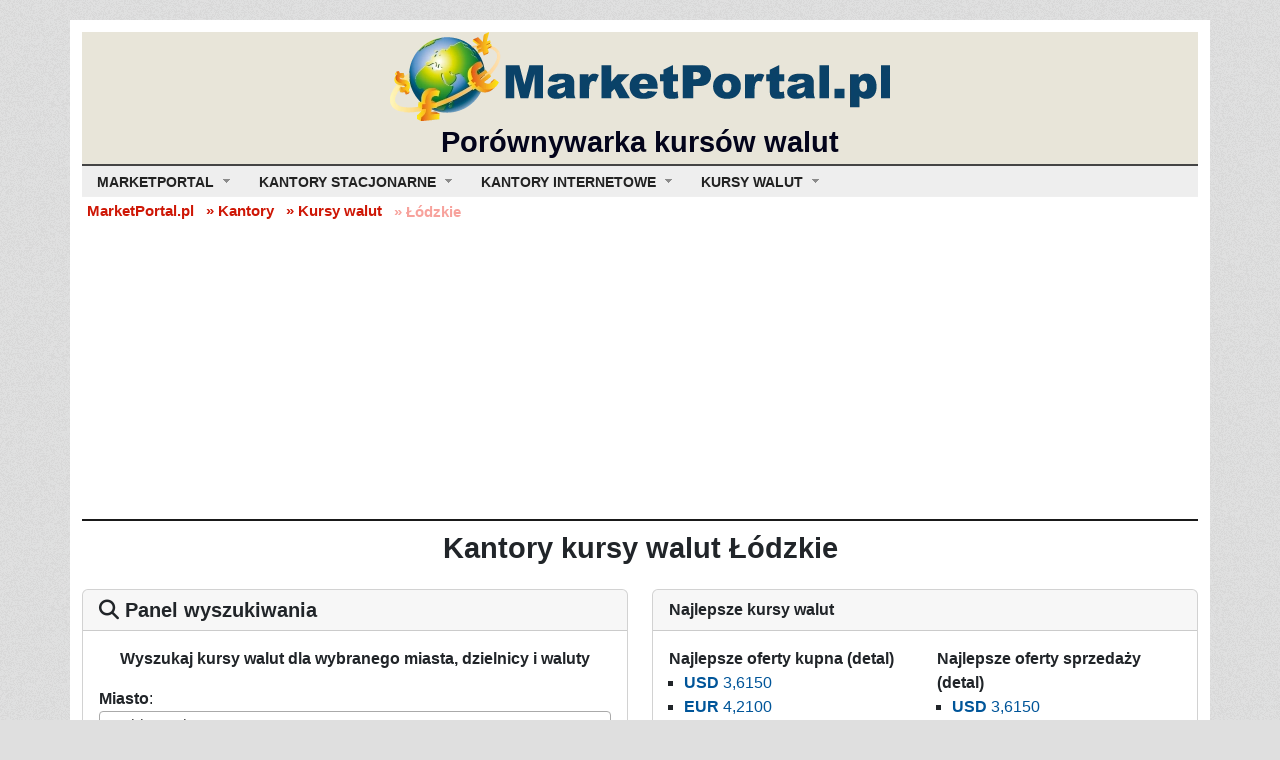

--- FILE ---
content_type: text/html; charset=utf-8
request_url: https://marketportal.pl/kantory/kursy-walut/lodzkie
body_size: 32174
content:
<!DOCTYPE html>
<html lang="pl" dir="ltr">
<head>
    <meta http-equiv="X-UA-Compatible" content="IE=edge,chrome=1">
    <meta charset="utf-8" />
    <meta name="viewport" content="width=device-width, initial-scale=1.0" />


    <link rel="apple-touch-icon" sizes="180x180" href="/apple-touch-icon.png">
    <link rel="icon" type="image/png" sizes="32x32" href="/favicon-32x32.png">
    <link rel="icon" type="image/png" sizes="16x16" href="/favicon-16x16.png">

    <title>Kantory kursy walut Łódzkie - MarketPortal.pl</title>
<meta name="description" content="Porównaj kursy walut w kantorach w Łódzkie">
<meta name="keywords" content="kantory kursy walut Łódzkie, kursy walut w kantorach Łódzkie">
<meta property="og:title" content="Kantory kursy walut Łódzkie - MarketPortal.pl">
<meta property="og:type" content="website">
<meta property="og:image" content="https://marketportal.pl/images/kantor-wymiany-walut.webp">
<meta property="og:url" content="https://marketportal.pl/kantory/kursy-walut/lodzkie">
<meta property="og:locale" content="pl_PL">
<meta property="og:description" content="Porównaj kursy walut w kantorach w Łódzkie">
<meta property="og:site_name" content="MarketPortal.pl">
<meta name="Author" content="MarketPortal.pl">
<meta name="Robots" content="index, follow">
<link rel="canonical" href="https://marketportal.pl/kantory/kursy-walut/lodzkie">

    <script type="application/ld+json">
{
"@context": "https://schema.org",
"@type": "BreadcrumbList",
"itemListElement": [
{
"@type": "ListItem",
"position": 1,
"name": "MarketPortal.pl",
"item": "https://marketportal.pl"
}
,{
"@type": "ListItem",
"position": 2,
"name": "Kantory",
"item": "https://marketportal.pl/kantory"
}
,{
"@type": "ListItem",
"position": 3,
"name": "Kursy walut",
"item": "https://marketportal.pl/kantory/kursy-walut"
}
,{
"@type": "ListItem",
"position": 4,
"name": "Łódzkie",
"item": "https://marketportal.pl/kantory/kursy-walut/lodzkie"
}
]
}
</script>


    <link href="https://marketportal.pl" rel="preconnect">
    <link href="https://code.jquery.com" rel="preconnect">
    <link href="https://cdn.jsdelivr.net" rel="preconnect">
    <link href="https://pagead2.googlesyndication.com" rel="preconnect">
    <link href="https://www.googletagmanager.com" rel="preconnect">
    <link href="https://widgets.biznesradar.pl" rel="preconnect">
    <link href="https://partner.googleadservices.com" rel="preconnect">
    <link href="https://adservice.google.pl" rel="preconnect">
    <link href="https://adservice.google.com" rel="preconnect">
    <link href="https://www.gstatic.com" rel="preconnect">
    <link href="https://tpc.googlesyndication.com" rel="preconnect">
    <link href="https://adservice.google.pl" rel="preconnect">
    <link href="https://adservice.google.com" rel="preconnect">
    <link href="https://www.googletagservices.com" rel="preconnect">




    
        <link href="https://cdn.jsdelivr.net/npm/bootstrap@5.2.3/dist/css/bootstrap.min.css" rel="stylesheet" integrity="sha384-rbsA2VBKQhggwzxH7pPCaAqO46MgnOM80zW1RWuH61DGLwZJEdK2Kadq2F9CUG65" crossorigin="anonymous">
        <link rel="stylesheet" href="https://cdnjs.cloudflare.com/ajax/libs/font-awesome/6.4.0/css/all.min.css" integrity="sha512-iecdLmaskl7CVkqkXNQ/ZH/XLlvWZOJyj7Yy7tcenmpD1ypASozpmT/E0iPtmFIB46ZmdtAc9eNBvH0H/ZpiBw==" crossorigin="anonymous" referrerpolicy="no-referrer" />
        
        <link rel="stylesheet" href="/css-map/cssmap-poland.css" /> 
        <link rel="stylesheet" href="/css/main.min.css?v=hl3X7KljpnbFJiCO-DR677rt88nX98LBjP5ktarDiVc" />
               
        <script async src="https://pagead2.googlesyndication.com/pagead/js/adsbygoogle.js?client=ca-pub-5386557149818138" crossorigin="anonymous"></script>


        <!-- Google tag (gtag.js) -->
        <script async src="https://www.googletagmanager.com/gtag/js?id=G-ZTBBJJCCMR"></script>
        <script>
            window.dataLayer = window.dataLayer || [];
            function gtag() { dataLayer.push(arguments); }
            gtag('js', new Date());

            gtag('config', 'G-ZTBBJJCCMR');
        </script>
    



    
</head>
<body>


    <header b-98dsp5drrc>
        <div b-98dsp5drrc class="container top-container">
            
<div class="row">
    <div class="col-12">
        <div class="logo">
            <a href="/"><img class="img-fluid" src="/Images/MarketPortal_logo.webp" alt="MarketPortal.pl - porównywarka kursów walut" /></a>
            
                    <div class="h1-main">Porównywarka kursów walut</div>
        </div>        
    </div>
</div>

<div class="row site-nav">
    <div class="col-12">

        <nav class="secondary-navigation" itemscope="itemscope" itemtype="http://schema.org/SiteNavigationElement" role="navigation">
            <ul class="subnav responsive_menu">
                <li class="has-child-menu">
                    <span class="nav-arrow">MarketPortal</span>
                    <ul class="sub-menu">
                        <li><a href="/">Strona główna</a></li>
                        <li><a href="/wiadomosci-finansowe" title="Wiadomości finansowe">Wiadomości finansowe</a></li>
                        <li><a href="/komentarze-rynkowe" title="Komentarze rynkowe">Komentarze rynkowe</a></li>
                        <li><a href="/wiadomosci-dnia" title="Wiadomości dnia">Wiadomości dnia</a></li>
                    </ul>
                </li>

                <li class="has-child-menu">
                    <span class="nav-arrow">Kantory stacjonarne</span>
                    <ul class="sub-menu">
                        <li><a href="/kantory" title="Kantory wymiany walut">Kantory wymiany walut</a></li>
                        <li><a href="/kantory/kursy-walut" title="Kursy walut">Kursy walut</a></li>
                        <li><a href="/lista-kantorow-wymiany-walut" title="Lista kantorów wymiany walut">Lista kantorów wymiany walut</a></li>
                    </ul>
                </li>

                <li class="has-child-menu">
                    <span class="nav-arrow">Kantory internetowe</span>
                    <ul class="sub-menu">
                        <li><a href="/kantory-internetowe" title="Porównywarka kantorów internetowych">Porównywarka kantorów internetowych</a></li>
                        <li><a href="/kantory-internetowe/kursy-walut" title="Kursy walut">Kursy walut</a></li>
                        <li><a href="/kantory-internetowe/promocje" title="Promocje">Promocje</a></li>
                        <li><a href="/kantory-internetowe/porady" title="Porady">Porady</a></li>
                        <li><a href="/kantory-internetowe/aktualnosci" title="Aktualności">Aktualności</a></li>                        
                    </ul>
                </li>

                <li class="has-child-menu">
                    <span class="nav-arrow">Kursy walut</span>
                    <ul class="sub-menu">
                        <li><a href="/kursy-walut-w-bankach" title="Kursy walut w bankach">Kursy walut w bankach</a></li>
                        <li><a href="/kursy-walut-nbp" title="Kursy walut NBP">Kursy walut NBP</a></li>
                    </ul>
                </li>

            </ul>
        </nav>
    </div>
</div>

<div class="row hide" id="mobile-nav">
    <div class="col-12">
        <nav class="navbar navbar-expand-lg navbar-light bg-light">
            <div class="container-fluid">

                <div class="home">
                    <a href="https://marketportal.pl" title="MarketPortal.pl"><i aria-hidden="true" class="fas fa-home"></i></a>
                </div>

                <button class="navbar-toggler" type="button" data-bs-toggle="collapse" data-bs-target="#navbarNavDropdown" aria-controls="navbarNavDropdown" aria-expanded="false" aria-label="Toggle navigation">
                    <span class="navbar-toggler-icon"></span>
                </button>
                <div class="collapse navbar-collapse" id="navbarNavDropdown">
                    <ul class="navbar-nav">

                        <li class="nav-item dropdown">
                            <a class="nav-link dropdown-toggle" href="#" id="newsMenuLink" role="button" data-bs-toggle="dropdown" aria-expanded="false">
                                Wiadomości
                            </a>
                            <ul class="dropdown-menu" aria-labelledby="newsMenuLink">
                                <li><a class="dropdown-item" href="/wiadomosci-finansowe">Wiadomości finansowe</a></li>
                                <li><a class="dropdown-item" href="/wiadomosci-dnia">Wiadomości dnia</a></li>
                                <li><a class="dropdown-item" href="/komentarze-rynkowe">Komentarze rynkowe</a></li>
                            </ul>
                        </li>
                        
                        <li class="nav-item dropdown">
                            <a class="nav-link dropdown-toggle" href="#" id="eoMenuLink" role="button" data-bs-toggle="dropdown" aria-expanded="false">
                                Kantory stacjonarne
                            </a>
                            <ul class="dropdown-menu" aria-labelledby="eoMenuLink">
                                <li><a class="dropdown-item" href="/kantory">Kantory wymiany walut</a></li>
                                <li><a class="dropdown-item" href="/kantory/kursy-walut">Kursy walut</a></li>
                                <li><a class="dropdown-item" href="/lista-kantorow-wymiany-walut">Lista kantorów wymiany walut</a></li>
                            </ul>
                        </li>

                        <li class="nav-item dropdown">
                            <a class="nav-link dropdown-toggle" href="#" id="oeoMenuLink" role="button" data-bs-toggle="dropdown" aria-expanded="false">
                                Kantory internetowe
                            </a>
                            <ul class="dropdown-menu" aria-labelledby="oeoMenuLink">
                                <li><a class="dropdown-item" href="/kantory-internetowe">Kantory internetowe</a></li>
                                <li><a class="dropdown-item" href="/kantory-internetowe/kursy-walut">Kursy walut</a></li>
                                <li><a class="dropdown-item" href="/kantory-internetowe/promocje">Promocje</a></li>
                                <li><a class="dropdown-item" href="/kantory-internetowe/aktualnosci">Aktualności</a></li>
                                <li><a class="dropdown-item" href="/kantory-internetowe/porady">Porady</a></li>
                            </ul>
                        </li>
                        
                        <li class="nav-item dropdown">
                            <a class="nav-link dropdown-toggle" href="#" id="ratesMenuLink" role="button" data-bs-toggle="dropdown" aria-expanded="false">
                                Kursy walut
                            </a>
                            <ul class="dropdown-menu" aria-labelledby="ratesMenuLink">
                                <li><a class="dropdown-item" href="/kursy-walut-w-bankach">Kursy walut w bankach</a></li>
                                <li><a class="dropdown-item" href="/kursy-walut-nbp">Kursy walut NBP</a></li>
                            </ul>
                        </li>

     
                    </ul>
                </div>
            </div>
        </nav>
    </div>
</div>
        </div>
    </header>

    <div b-98dsp5drrc class="container">
        
        <nav data-role="breadcrumb" id="breadcrumb" class="mp-breadcrumb" aria-label="Breadcrumb">
            <ol class="mp-breadcrumb-container">
                <li class="mp-breadcrumb-item  mp-breadcrumb-first ">
                    <a href="https://marketportal.pl" class="mp-breadcrumb-first-link" title="MarketPortal.pl">
                        MarketPortal.pl</a>
                </li>

                <li class="mp-breadcrumb-item ">
                    <a href="https://marketportal.pl/kantory" class="mp-breadcrumb-link" title="Kantory">
                        » Kantory</a>
                </li>
                <li class="mp-breadcrumb-item ">
                    <a href="https://marketportal.pl/kantory/kursy-walut" class="mp-breadcrumb-link" title="Kursy walut">
                        » Kursy walut</a>
                </li>

            <li class="mp-breadcrumb-item mp-breadcrumb-last">
                <a href="https://marketportal.pl/kantory/kursy-walut/lodzkie" class="breadcrumb-link-disabled" aria-current="page" title="&#x141;&#xF3;dzkie">
                    » &#x141;&#xF3;dzkie</a>
            </li>
            </ol>
        </nav>

    </div>

    <div b-98dsp5drrc class="container pt-2">        
        <div b-98dsp5drrc class="row">
            <div b-98dsp5drrc class="col-12">
                
    <div class="google-ad-280">
    <!-- Responsive_1 -->
    <ins class="adsbygoogle"
            style="display:block"
        data-ad-client="ca-pub-5386557149818138"
        data-ad-slot="7787511802"
        data-ad-format="auto"
        data-full-width-responsive="true"></ins>
    <script>
            (adsbygoogle = window.adsbygoogle || []).push({});
    </script>
    </div>









            </div>
        </div>
    </div>

    <div b-98dsp5drrc class="container">
        <div b-98dsp5drrc class="row">
            <div b-98dsp5drrc class="col-12">
                <div b-98dsp5drrc id="Breadcrumb"></div>
            </div>
        </div>
    </div>

    <div b-98dsp5drrc class="container">
        <main b-98dsp5drrc role="main" class="pb-3">
            

<div class="d-none" id="pageId" data-pageid="exchangeOfficeQuotesLocationAll"></div>

        <div class="d-none" id="locationData">[{&quot;Id&quot;:270,&quot;CityName&quot;:&quot;Andrych\u00F3w&quot;,&quot;SeoName&quot;:&quot;andrychow&quot;,&quot;ProvinceId&quot;:6,&quot;District&quot;:[]},{&quot;Id&quot;:917,&quot;CityName&quot;:&quot;Babice Nowe&quot;,&quot;SeoName&quot;:&quot;babice-nowe&quot;,&quot;ProvinceId&quot;:7,&quot;District&quot;:[]},{&quot;Id&quot;:914,&quot;CityName&quot;:&quot;Baniocha&quot;,&quot;SeoName&quot;:&quot;baniocha&quot;,&quot;ProvinceId&quot;:7,&quot;District&quot;:[]},{&quot;Id&quot;:834,&quot;CityName&quot;:&quot;Barlinek&quot;,&quot;SeoName&quot;:&quot;barlinek&quot;,&quot;ProvinceId&quot;:16,&quot;District&quot;:[]},{&quot;Id&quot;:576,&quot;CityName&quot;:&quot;B\u0119dzin&quot;,&quot;SeoName&quot;:&quot;bedzin&quot;,&quot;ProvinceId&quot;:12,&quot;District&quot;:[]},{&quot;Id&quot;:145,&quot;CityName&quot;:&quot;Bia\u0142a Podlaska&quot;,&quot;SeoName&quot;:&quot;biala-podlaska&quot;,&quot;ProvinceId&quot;:3,&quot;District&quot;:[]},{&quot;Id&quot;:497,&quot;CityName&quot;:&quot;Bia\u0142ystok&quot;,&quot;SeoName&quot;:&quot;bialystok&quot;,&quot;ProvinceId&quot;:10,&quot;District&quot;:[]},{&quot;Id&quot;:913,&quot;CityName&quot;:&quot;Bielany Wroc\u0142awskie&quot;,&quot;SeoName&quot;:&quot;bielany-wroclawskie&quot;,&quot;ProvinceId&quot;:1,&quot;District&quot;:[]},{&quot;Id&quot;:577,&quot;CityName&quot;:&quot;Bielsko-Bia\u0142a&quot;,&quot;SeoName&quot;:&quot;bielsko-biala&quot;,&quot;ProvinceId&quot;:12,&quot;District&quot;:[]},{&quot;Id&quot;:146,&quot;CityName&quot;:&quot;Bi\u0142goraj&quot;,&quot;SeoName&quot;:&quot;bilgoraj&quot;,&quot;ProvinceId&quot;:3,&quot;District&quot;:[]},{&quot;Id&quot;:838,&quot;CityName&quot;:&quot;Bobolice&quot;,&quot;SeoName&quot;:&quot;bobolice&quot;,&quot;ProvinceId&quot;:16,&quot;District&quot;:[]},{&quot;Id&quot;:683,&quot;CityName&quot;:&quot;Braniewo&quot;,&quot;SeoName&quot;:&quot;braniewo&quot;,&quot;ProvinceId&quot;:14,&quot;District&quot;:[]},{&quot;Id&quot;:95,&quot;CityName&quot;:&quot;Brodnica&quot;,&quot;SeoName&quot;:&quot;brodnica&quot;,&quot;ProvinceId&quot;:2,&quot;District&quot;:[]},{&quot;Id&quot;:414,&quot;CityName&quot;:&quot;Brzeg&quot;,&quot;SeoName&quot;:&quot;brzeg&quot;,&quot;ProvinceId&quot;:8,&quot;District&quot;:[]},{&quot;Id&quot;:231,&quot;CityName&quot;:&quot;Brzeziny&quot;,&quot;SeoName&quot;:&quot;brzeziny&quot;,&quot;ProvinceId&quot;:5,&quot;District&quot;:[]},{&quot;Id&quot;:728,&quot;CityName&quot;:&quot;Buk&quot;,&quot;SeoName&quot;:&quot;buk&quot;,&quot;ProvinceId&quot;:15,&quot;District&quot;:[]},{&quot;Id&quot;:97,&quot;CityName&quot;:&quot;Bydgoszcz&quot;,&quot;SeoName&quot;:&quot;bydgoszcz&quot;,&quot;ProvinceId&quot;:2,&quot;District&quot;:[]},{&quot;Id&quot;:580,&quot;CityName&quot;:&quot;Bytom&quot;,&quot;SeoName&quot;:&quot;bytom&quot;,&quot;ProvinceId&quot;:12,&quot;District&quot;:[]},{&quot;Id&quot;:534,&quot;CityName&quot;:&quot;Chojnice&quot;,&quot;SeoName&quot;:&quot;chojnice&quot;,&quot;ProvinceId&quot;:11,&quot;District&quot;:[]},{&quot;Id&quot;:581,&quot;CityName&quot;:&quot;Chorz\u00F3w&quot;,&quot;SeoName&quot;:&quot;chorzow&quot;,&quot;ProvinceId&quot;:12,&quot;District&quot;:[]},{&quot;Id&quot;:277,&quot;CityName&quot;:&quot;Chrzan\u00F3w&quot;,&quot;SeoName&quot;:&quot;chrzanow&quot;,&quot;ProvinceId&quot;:6,&quot;District&quot;:[]},{&quot;Id&quot;:582,&quot;CityName&quot;:&quot;Cieszyn&quot;,&quot;SeoName&quot;:&quot;cieszyn&quot;,&quot;ProvinceId&quot;:12,&quot;District&quot;:[]},{&quot;Id&quot;:537,&quot;CityName&quot;:&quot;Czersk&quot;,&quot;SeoName&quot;:&quot;czersk&quot;,&quot;ProvinceId&quot;:11,&quot;District&quot;:[]},{&quot;Id&quot;:586,&quot;CityName&quot;:&quot;Cz\u0119stochowa&quot;,&quot;SeoName&quot;:&quot;czestochowa&quot;,&quot;ProvinceId&quot;:12,&quot;District&quot;:[]},{&quot;Id&quot;:587,&quot;CityName&quot;:&quot;D\u0105browa G\u00F3rnicza&quot;,&quot;SeoName&quot;:&quot;dabrowa-gornicza&quot;,&quot;ProvinceId&quot;:12,&quot;District&quot;:[]},{&quot;Id&quot;:686,&quot;CityName&quot;:&quot;Elbl\u0105g&quot;,&quot;SeoName&quot;:&quot;elblag&quot;,&quot;ProvinceId&quot;:14,&quot;District&quot;:[]},{&quot;Id&quot;:541,&quot;CityName&quot;:&quot;Gda\u0144sk&quot;,&quot;SeoName&quot;:&quot;gdansk&quot;,&quot;ProvinceId&quot;:11,&quot;District&quot;:[{&quot;Id&quot;:50,&quot;DistrictName&quot;:&quot;Che\u0142m i Gda\u0144sk Po\u0142udnie&quot;,&quot;SeoName&quot;:&quot;chelm-i-gdansk-poludnie&quot;,&quot;CityId&quot;:541},{&quot;Id&quot;:54,&quot;DistrictName&quot;:&quot;Matarnia&quot;,&quot;SeoName&quot;:&quot;matarnia&quot;,&quot;CityId&quot;:541},{&quot;Id&quot;:61,&quot;DistrictName&quot;:&quot;Piecki-Migowo&quot;,&quot;SeoName&quot;:&quot;piecki-migowo&quot;,&quot;CityId&quot;:541},{&quot;Id&quot;:63,&quot;DistrictName&quot;:&quot;Przymorze Wielkie&quot;,&quot;SeoName&quot;:&quot;przymorze-wielkie&quot;,&quot;CityId&quot;:541},{&quot;Id&quot;:69,&quot;DistrictName&quot;:&quot;\u015Ar\u00F3dmie\u015Bcie&quot;,&quot;SeoName&quot;:&quot;srodmiescie&quot;,&quot;CityId&quot;:541},{&quot;Id&quot;:71,&quot;DistrictName&quot;:&quot;Wrzeszcz&quot;,&quot;SeoName&quot;:&quot;wrzeszcz&quot;,&quot;CityId&quot;:541}]},{&quot;Id&quot;:542,&quot;CityName&quot;:&quot;Gdynia&quot;,&quot;SeoName&quot;:&quot;gdynia&quot;,&quot;ProvinceId&quot;:11,&quot;District&quot;:[{&quot;Id&quot;:79,&quot;DistrictName&quot;:&quot;Chylonia&quot;,&quot;SeoName&quot;:&quot;chylonia&quot;,&quot;CityId&quot;:542},{&quot;Id&quot;:81,&quot;DistrictName&quot;:&quot;Dzia\u0142ki Le\u015Bne&quot;,&quot;SeoName&quot;:&quot;dzialki-lesne&quot;,&quot;CityId&quot;:542},{&quot;Id&quot;:89,&quot;DistrictName&quot;:&quot;Ob\u0142u\u017Ce&quot;,&quot;SeoName&quot;:&quot;obluze&quot;,&quot;CityId&quot;:542},{&quot;Id&quot;:91,&quot;DistrictName&quot;:&quot;Or\u0142owo&quot;,&quot;SeoName&quot;:&quot;orlowo&quot;,&quot;CityId&quot;:542},{&quot;Id&quot;:95,&quot;DistrictName&quot;:&quot;\u015Ar\u00F3dmie\u015Bcie&quot;,&quot;SeoName&quot;:&quot;srodmiescie&quot;,&quot;CityId&quot;:542}]},{&quot;Id&quot;:588,&quot;CityName&quot;:&quot;Gliwice&quot;,&quot;SeoName&quot;:&quot;gliwice&quot;,&quot;ProvinceId&quot;:12,&quot;District&quot;:[]},{&quot;Id&quot;:13,&quot;CityName&quot;:&quot;G\u0142og\u00F3w&quot;,&quot;SeoName&quot;:&quot;glogow&quot;,&quot;ProvinceId&quot;:1,&quot;District&quot;:[]},{&quot;Id&quot;:736,&quot;CityName&quot;:&quot;Gniezno&quot;,&quot;SeoName&quot;:&quot;gniezno&quot;,&quot;ProvinceId&quot;:15,&quot;District&quot;:[]},{&quot;Id&quot;:854,&quot;CityName&quot;:&quot;Goleni\u00F3w&quot;,&quot;SeoName&quot;:&quot;goleniow&quot;,&quot;ProvinceId&quot;:16,&quot;District&quot;:[]},{&quot;Id&quot;:191,&quot;CityName&quot;:&quot;Gorz\u00F3w Wielkopolski&quot;,&quot;SeoName&quot;:&quot;gorzow-wielkopolski&quot;,&quot;ProvinceId&quot;:4,&quot;District&quot;:[]},{&quot;Id&quot;:337,&quot;CityName&quot;:&quot;G\u00F3ra Kalwaria&quot;,&quot;SeoName&quot;:&quot;gora-kalwaria&quot;,&quot;ProvinceId&quot;:7,&quot;District&quot;:[]},{&quot;Id&quot;:918,&quot;CityName&quot;:&quot;Grzechotki&quot;,&quot;SeoName&quot;:&quot;grzechotki&quot;,&quot;ProvinceId&quot;:14,&quot;District&quot;:[]},{&quot;Id&quot;:692,&quot;CityName&quot;:&quot;I\u0142awa&quot;,&quot;SeoName&quot;:&quot;ilawa&quot;,&quot;ProvinceId&quot;:14,&quot;District&quot;:[]},{&quot;Id&quot;:106,&quot;CityName&quot;:&quot;Inowroc\u0142aw&quot;,&quot;SeoName&quot;:&quot;inowroclaw&quot;,&quot;ProvinceId&quot;:2,&quot;District&quot;:[]},{&quot;Id&quot;:458,&quot;CityName&quot;:&quot;Jaros\u0142aw&quot;,&quot;SeoName&quot;:&quot;jaroslaw&quot;,&quot;ProvinceId&quot;:9,&quot;District&quot;:[]},{&quot;Id&quot;:590,&quot;CityName&quot;:&quot;Jastrz\u0119bie-Zdr\u00F3j&quot;,&quot;SeoName&quot;:&quot;jastrzebie-zdroj&quot;,&quot;ProvinceId&quot;:12,&quot;District&quot;:[]},{&quot;Id&quot;:17,&quot;CityName&quot;:&quot;Jawor&quot;,&quot;SeoName&quot;:&quot;jawor&quot;,&quot;ProvinceId&quot;:1,&quot;District&quot;:[]},{&quot;Id&quot;:591,&quot;CityName&quot;:&quot;Jaworzno&quot;,&quot;SeoName&quot;:&quot;jaworzno&quot;,&quot;ProvinceId&quot;:12,&quot;District&quot;:[]},{&quot;Id&quot;:745,&quot;CityName&quot;:&quot;Kalisz&quot;,&quot;SeoName&quot;:&quot;kalisz&quot;,&quot;ProvinceId&quot;:15,&quot;District&quot;:[]},{&quot;Id&quot;:547,&quot;CityName&quot;:&quot;Kartuzy&quot;,&quot;SeoName&quot;:&quot;kartuzy&quot;,&quot;ProvinceId&quot;:11,&quot;District&quot;:[]},{&quot;Id&quot;:593,&quot;CityName&quot;:&quot;Katowice&quot;,&quot;SeoName&quot;:&quot;katowice&quot;,&quot;ProvinceId&quot;:12,&quot;District&quot;:[]},{&quot;Id&quot;:656,&quot;CityName&quot;:&quot;Kielce&quot;,&quot;SeoName&quot;:&quot;kielce&quot;,&quot;ProvinceId&quot;:13,&quot;District&quot;:[]},{&quot;Id&quot;:25,&quot;CityName&quot;:&quot;K\u0142odzko&quot;,&quot;SeoName&quot;:&quot;klodzko&quot;,&quot;ProvinceId&quot;:1,&quot;District&quot;:[]},{&quot;Id&quot;:861,&quot;CityName&quot;:&quot;Ko\u0142obrzeg&quot;,&quot;SeoName&quot;:&quot;kolobrzeg&quot;,&quot;ProvinceId&quot;:16,&quot;District&quot;:[]},{&quot;Id&quot;:862,&quot;CityName&quot;:&quot;Koszalin&quot;,&quot;SeoName&quot;:&quot;koszalin&quot;,&quot;ProvinceId&quot;:16,&quot;District&quot;:[]},{&quot;Id&quot;:549,&quot;CityName&quot;:&quot;Ko\u015Bcierzyna&quot;,&quot;SeoName&quot;:&quot;koscierzyna&quot;,&quot;ProvinceId&quot;:11,&quot;District&quot;:[]},{&quot;Id&quot;:287,&quot;CityName&quot;:&quot;Krak\u00F3w&quot;,&quot;SeoName&quot;:&quot;krakow&quot;,&quot;ProvinceId&quot;:6,&quot;District&quot;:[{&quot;Id&quot;:19,&quot;DistrictName&quot;:&quot;Bie\u0144czyce&quot;,&quot;SeoName&quot;:&quot;bienczyce&quot;,&quot;CityId&quot;:287},{&quot;Id&quot;:20,&quot;DistrictName&quot;:&quot;Bie\u017Can\u00F3w-Prokocim&quot;,&quot;SeoName&quot;:&quot;biezanow-prokocim&quot;,&quot;CityId&quot;:287},{&quot;Id&quot;:22,&quot;DistrictName&quot;:&quot;Czy\u017Cyny&quot;,&quot;SeoName&quot;:&quot;czyzyny&quot;,&quot;CityId&quot;:287},{&quot;Id&quot;:23,&quot;DistrictName&quot;:&quot;D\u0119bniki&quot;,&quot;SeoName&quot;:&quot;debniki&quot;,&quot;CityId&quot;:287},{&quot;Id&quot;:24,&quot;DistrictName&quot;:&quot;Grzeg\u00F3rzki&quot;,&quot;SeoName&quot;:&quot;grzegorzki&quot;,&quot;CityId&quot;:287},{&quot;Id&quot;:25,&quot;DistrictName&quot;:&quot;Krowodrza&quot;,&quot;SeoName&quot;:&quot;krowodrza&quot;,&quot;CityId&quot;:287},{&quot;Id&quot;:26,&quot;DistrictName&quot;:&quot;\u0141agiewniki-Borek Fa\u0142\u0119cki&quot;,&quot;SeoName&quot;:&quot;lagiewniki-borek-falecki&quot;,&quot;CityId&quot;:287},{&quot;Id&quot;:27,&quot;DistrictName&quot;:&quot;Mistrzejowice&quot;,&quot;SeoName&quot;:&quot;mistrzejowice&quot;,&quot;CityId&quot;:287},{&quot;Id&quot;:28,&quot;DistrictName&quot;:&quot;Nowa Huta&quot;,&quot;SeoName&quot;:&quot;nowa-huta&quot;,&quot;CityId&quot;:287},{&quot;Id&quot;:29,&quot;DistrictName&quot;:&quot;Podg\u00F3rze&quot;,&quot;SeoName&quot;:&quot;podgorze&quot;,&quot;CityId&quot;:287},{&quot;Id&quot;:30,&quot;DistrictName&quot;:&quot;Podg\u00F3rze Duchackie&quot;,&quot;SeoName&quot;:&quot;podgorze-duchackie&quot;,&quot;CityId&quot;:287},{&quot;Id&quot;:31,&quot;DistrictName&quot;:&quot;Pr\u0105dnik Bia\u0142y&quot;,&quot;SeoName&quot;:&quot;pradnik-bialy&quot;,&quot;CityId&quot;:287},{&quot;Id&quot;:32,&quot;DistrictName&quot;:&quot;Pr\u0105dnik Czerwony&quot;,&quot;SeoName&quot;:&quot;pradnik-czerwony&quot;,&quot;CityId&quot;:287},{&quot;Id&quot;:33,&quot;DistrictName&quot;:&quot;Stare Miasto&quot;,&quot;SeoName&quot;:&quot;stare-miasto&quot;,&quot;CityId&quot;:287}]},{&quot;Id&quot;:428,&quot;CityName&quot;:&quot;Krapkowice&quot;,&quot;SeoName&quot;:&quot;krapkowice&quot;,&quot;ProvinceId&quot;:8,&quot;District&quot;:[]},{&quot;Id&quot;:463,&quot;CityName&quot;:&quot;Krosno&quot;,&quot;SeoName&quot;:&quot;krosno&quot;,&quot;ProvinceId&quot;:9,&quot;District&quot;:[]},{&quot;Id&quot;:759,&quot;CityName&quot;:&quot;Krotoszyn&quot;,&quot;SeoName&quot;:&quot;krotoszyn&quot;,&quot;ProvinceId&quot;:15,&quot;District&quot;:[]},{&quot;Id&quot;:288,&quot;CityName&quot;:&quot;Krynica-Zdr\u00F3j&quot;,&quot;SeoName&quot;:&quot;krynica-zdroj&quot;,&quot;ProvinceId&quot;:6,&quot;District&quot;:[]},{&quot;Id&quot;:599,&quot;CityName&quot;:&quot;Krzepice&quot;,&quot;SeoName&quot;:&quot;krzepice&quot;,&quot;ProvinceId&quot;:12,&quot;District&quot;:[]},{&quot;Id&quot;:912,&quot;CityName&quot;:&quot;Kunowice&quot;,&quot;SeoName&quot;:&quot;kunowice&quot;,&quot;ProvinceId&quot;:4,&quot;District&quot;:[]},{&quot;Id&quot;:552,&quot;CityName&quot;:&quot;Kwidzyn&quot;,&quot;SeoName&quot;:&quot;kwidzyn&quot;,&quot;ProvinceId&quot;:11,&quot;District&quot;:[]},{&quot;Id&quot;:29,&quot;CityName&quot;:&quot;Legnica&quot;,&quot;SeoName&quot;:&quot;legnica&quot;,&quot;ProvinceId&quot;:1,&quot;District&quot;:[]},{&quot;Id&quot;:906,&quot;CityName&quot;:&quot;Leluch\u00F3w&quot;,&quot;SeoName&quot;:&quot;leluchow&quot;,&quot;ProvinceId&quot;:6,&quot;District&quot;:[]},{&quot;Id&quot;:763,&quot;CityName&quot;:&quot;Leszno&quot;,&quot;SeoName&quot;:&quot;leszno&quot;,&quot;ProvinceId&quot;:15,&quot;District&quot;:[]},{&quot;Id&quot;:553,&quot;CityName&quot;:&quot;L\u0119bork&quot;,&quot;SeoName&quot;:&quot;lebork&quot;,&quot;ProvinceId&quot;:11,&quot;District&quot;:[]},{&quot;Id&quot;:160,&quot;CityName&quot;:&quot;Lublin&quot;,&quot;SeoName&quot;:&quot;lublin&quot;,&quot;ProvinceId&quot;:3,&quot;District&quot;:[]},{&quot;Id&quot;:764,&quot;CityName&quot;:&quot;Lubo\u0144&quot;,&quot;SeoName&quot;:&quot;lubon&quot;,&quot;ProvinceId&quot;:15,&quot;District&quot;:[]},{&quot;Id&quot;:242,&quot;CityName&quot;:&quot;\u0141\u00F3d\u017A&quot;,&quot;SeoName&quot;:&quot;lodz&quot;,&quot;ProvinceId&quot;:5,&quot;District&quot;:[{&quot;Id&quot;:107,&quot;DistrictName&quot;:&quot;Ba\u0142uty&quot;,&quot;SeoName&quot;:&quot;baluty&quot;,&quot;CityId&quot;:242},{&quot;Id&quot;:108,&quot;DistrictName&quot;:&quot;G\u00F3rna&quot;,&quot;SeoName&quot;:&quot;gorna&quot;,&quot;CityId&quot;:242},{&quot;Id&quot;:109,&quot;DistrictName&quot;:&quot;Polesie&quot;,&quot;SeoName&quot;:&quot;polesie&quot;,&quot;CityId&quot;:242},{&quot;Id&quot;:110,&quot;DistrictName&quot;:&quot;\u015Ar\u00F3dmie\u015Bcie&quot;,&quot;SeoName&quot;:&quot;srodmiescie&quot;,&quot;CityId&quot;:242},{&quot;Id&quot;:111,&quot;DistrictName&quot;:&quot;Widzew&quot;,&quot;SeoName&quot;:&quot;widzew&quot;,&quot;CityId&quot;:242}]},{&quot;Id&quot;:769,&quot;CityName&quot;:&quot;Mi\u0119dzych\u00F3d&quot;,&quot;SeoName&quot;:&quot;miedzychod&quot;,&quot;ProvinceId&quot;:15,&quot;District&quot;:[]},{&quot;Id&quot;:204,&quot;CityName&quot;:&quot;Mi\u0119dzyrzecz&quot;,&quot;SeoName&quot;:&quot;miedzyrzecz&quot;,&quot;ProvinceId&quot;:4,&quot;District&quot;:[]},{&quot;Id&quot;:770,&quot;CityName&quot;:&quot;Mikstat&quot;,&quot;SeoName&quot;:&quot;mikstat&quot;,&quot;ProvinceId&quot;:15,&quot;District&quot;:[]},{&quot;Id&quot;:358,&quot;CityName&quot;:&quot;Mi\u0144sk Mazowiecki&quot;,&quot;SeoName&quot;:&quot;minsk-mazowiecki&quot;,&quot;ProvinceId&quot;:7,&quot;District&quot;:[]},{&quot;Id&quot;:905,&quot;CityName&quot;:&quot;Modlniczka&quot;,&quot;SeoName&quot;:&quot;modlniczka&quot;,&quot;ProvinceId&quot;:6,&quot;District&quot;:[]},{&quot;Id&quot;:772,&quot;CityName&quot;:&quot;Mosina&quot;,&quot;SeoName&quot;:&quot;mosina&quot;,&quot;ProvinceId&quot;:15,&quot;District&quot;:[]},{&quot;Id&quot;:773,&quot;CityName&quot;:&quot;Murowana Go\u015Blina&quot;,&quot;SeoName&quot;:&quot;murowana-goslina&quot;,&quot;ProvinceId&quot;:15,&quot;District&quot;:[]},{&quot;Id&quot;:607,&quot;CityName&quot;:&quot;Mys\u0142owice&quot;,&quot;SeoName&quot;:&quot;myslowice&quot;,&quot;ProvinceId&quot;:12,&quot;District&quot;:[]},{&quot;Id&quot;:296,&quot;CityName&quot;:&quot;My\u015Blenice&quot;,&quot;SeoName&quot;:&quot;myslenice&quot;,&quot;ProvinceId&quot;:6,&quot;District&quot;:[]},{&quot;Id&quot;:431,&quot;CityName&quot;:&quot;Namys\u0142\u00F3w&quot;,&quot;SeoName&quot;:&quot;namyslow&quot;,&quot;ProvinceId&quot;:8,&quot;District&quot;:[]},{&quot;Id&quot;:911,&quot;CityName&quot;:&quot;Niepruszewo&quot;,&quot;SeoName&quot;:&quot;niepruszewo&quot;,&quot;ProvinceId&quot;:15,&quot;District&quot;:[]},{&quot;Id&quot;:916,&quot;CityName&quot;:&quot;Nowa Wie\u015B Legnicka&quot;,&quot;SeoName&quot;:&quot;nowa-wies-legnicka&quot;,&quot;ProvinceId&quot;:1,&quot;District&quot;:[]},{&quot;Id&quot;:706,&quot;CityName&quot;:&quot;Nowe Miasto Lubawskie&quot;,&quot;SeoName&quot;:&quot;nowe-miasto-lubawskie&quot;,&quot;ProvinceId&quot;:14,&quot;District&quot;:[]},{&quot;Id&quot;:298,&quot;CityName&quot;:&quot;Nowy S\u0105cz&quot;,&quot;SeoName&quot;:&quot;nowy-sacz&quot;,&quot;ProvinceId&quot;:6,&quot;District&quot;:[]},{&quot;Id&quot;:299,&quot;CityName&quot;:&quot;Nowy Targ&quot;,&quot;SeoName&quot;:&quot;nowy-targ&quot;,&quot;ProvinceId&quot;:6,&quot;District&quot;:[]},{&quot;Id&quot;:776,&quot;CityName&quot;:&quot;Nowy Tomy\u015Bl&quot;,&quot;SeoName&quot;:&quot;nowy-tomysl&quot;,&quot;ProvinceId&quot;:15,&quot;District&quot;:[]},{&quot;Id&quot;:777,&quot;CityName&quot;:&quot;Oborniki&quot;,&quot;SeoName&quot;:&quot;oborniki&quot;,&quot;ProvinceId&quot;:15,&quot;District&quot;:[]},{&quot;Id&quot;:46,&quot;CityName&quot;:&quot;Ole\u015Bnica&quot;,&quot;SeoName&quot;:&quot;olesnica&quot;,&quot;ProvinceId&quot;:1,&quot;District&quot;:[]},{&quot;Id&quot;:708,&quot;CityName&quot;:&quot;Olsztyn&quot;,&quot;SeoName&quot;:&quot;olsztyn&quot;,&quot;ProvinceId&quot;:14,&quot;District&quot;:[]},{&quot;Id&quot;:48,&quot;CityName&quot;:&quot;O\u0142awa&quot;,&quot;SeoName&quot;:&quot;olawa&quot;,&quot;ProvinceId&quot;:1,&quot;District&quot;:[]},{&quot;Id&quot;:781,&quot;CityName&quot;:&quot;Opalenica&quot;,&quot;SeoName&quot;:&quot;opalenica&quot;,&quot;ProvinceId&quot;:15,&quot;District&quot;:[]},{&quot;Id&quot;:435,&quot;CityName&quot;:&quot;Opole&quot;,&quot;SeoName&quot;:&quot;opole&quot;,&quot;ProvinceId&quot;:8,&quot;District&quot;:[]},{&quot;Id&quot;:663,&quot;CityName&quot;:&quot;Ostrowiec \u015Awi\u0119tokrzyski&quot;,&quot;SeoName&quot;:&quot;ostrowiec-swietokrzyski&quot;,&quot;ProvinceId&quot;:13,&quot;District&quot;:[]},{&quot;Id&quot;:915,&quot;CityName&quot;:&quot;Panki&quot;,&quot;SeoName&quot;:&quot;panki&quot;,&quot;ProvinceId&quot;:12,&quot;District&quot;:[]},{&quot;Id&quot;:371,&quot;CityName&quot;:&quot;Piaseczno&quot;,&quot;SeoName&quot;:&quot;piaseczno&quot;,&quot;ProvinceId&quot;:7,&quot;District&quot;:[]},{&quot;Id&quot;:786,&quot;CityName&quot;:&quot;Pi\u0142a&quot;,&quot;SeoName&quot;:&quot;pila&quot;,&quot;ProvinceId&quot;:15,&quot;District&quot;:[]},{&quot;Id&quot;:303,&quot;CityName&quot;:&quot;Piwniczna-Zdr\u00F3j&quot;,&quot;SeoName&quot;:&quot;piwniczna-zdroj&quot;,&quot;ProvinceId&quot;:6,&quot;District&quot;:[]},{&quot;Id&quot;:375,&quot;CityName&quot;:&quot;P\u0142ock&quot;,&quot;SeoName&quot;:&quot;plock&quot;,&quot;ProvinceId&quot;:7,&quot;District&quot;:[]},{&quot;Id&quot;:788,&quot;CityName&quot;:&quot;Pniewy&quot;,&quot;SeoName&quot;:&quot;pniewy&quot;,&quot;ProvinceId&quot;:15,&quot;District&quot;:[]},{&quot;Id&quot;:792,&quot;CityName&quot;:&quot;Pozna\u0144&quot;,&quot;SeoName&quot;:&quot;poznan&quot;,&quot;ProvinceId&quot;:15,&quot;District&quot;:[{&quot;Id&quot;:37,&quot;DistrictName&quot;:&quot;Grunwald&quot;,&quot;SeoName&quot;:&quot;grunwald&quot;,&quot;CityId&quot;:792},{&quot;Id&quot;:38,&quot;DistrictName&quot;:&quot;Je\u017Cyce&quot;,&quot;SeoName&quot;:&quot;jezyce&quot;,&quot;CityId&quot;:792},{&quot;Id&quot;:39,&quot;DistrictName&quot;:&quot;Nowe Miasto&quot;,&quot;SeoName&quot;:&quot;nowe-miasto&quot;,&quot;CityId&quot;:792},{&quot;Id&quot;:40,&quot;DistrictName&quot;:&quot;Stare Miasto&quot;,&quot;SeoName&quot;:&quot;stare-miasto&quot;,&quot;CityId&quot;:792},{&quot;Id&quot;:41,&quot;DistrictName&quot;:&quot;Wilda&quot;,&quot;SeoName&quot;:&quot;wilda&quot;,&quot;CityId&quot;:792}]},{&quot;Id&quot;:476,&quot;CityName&quot;:&quot;Przemy\u015Bl&quot;,&quot;SeoName&quot;:&quot;przemysl&quot;,&quot;ProvinceId&quot;:9,&quot;District&quot;:[]},{&quot;Id&quot;:903,&quot;CityName&quot;:&quot;Prze\u017Amierowo&quot;,&quot;SeoName&quot;:&quot;przezmierowo&quot;,&quot;ProvinceId&quot;:15,&quot;District&quot;:[]},{&quot;Id&quot;:614,&quot;CityName&quot;:&quot;Pszczyna&quot;,&quot;SeoName&quot;:&quot;pszczyna&quot;,&quot;ProvinceId&quot;:12,&quot;District&quot;:[]},{&quot;Id&quot;:562,&quot;CityName&quot;:&quot;Puck&quot;,&quot;SeoName&quot;:&quot;puck&quot;,&quot;ProvinceId&quot;:11,&quot;District&quot;:[]},{&quot;Id&quot;:617,&quot;CityName&quot;:&quot;Racib\u00F3rz&quot;,&quot;SeoName&quot;:&quot;raciborz&quot;,&quot;ProvinceId&quot;:12,&quot;District&quot;:[]},{&quot;Id&quot;:383,&quot;CityName&quot;:&quot;Radom&quot;,&quot;SeoName&quot;:&quot;radom&quot;,&quot;ProvinceId&quot;:7,&quot;District&quot;:[]},{&quot;Id&quot;:479,&quot;CityName&quot;:&quot;Radymno&quot;,&quot;SeoName&quot;:&quot;radymno&quot;,&quot;ProvinceId&quot;:9,&quot;District&quot;:[]},{&quot;Id&quot;:563,&quot;CityName&quot;:&quot;Reda&quot;,&quot;SeoName&quot;:&quot;reda&quot;,&quot;ProvinceId&quot;:11,&quot;District&quot;:[]},{&quot;Id&quot;:620,&quot;CityName&quot;:&quot;Ruda \u015Al\u0105ska&quot;,&quot;SeoName&quot;:&quot;ruda-slaska&quot;,&quot;ProvinceId&quot;:12,&quot;District&quot;:[]},{&quot;Id&quot;:564,&quot;CityName&quot;:&quot;Rumia&quot;,&quot;SeoName&quot;:&quot;rumia&quot;,&quot;ProvinceId&quot;:11,&quot;District&quot;:[]},{&quot;Id&quot;:621,&quot;CityName&quot;:&quot;Rybnik&quot;,&quot;SeoName&quot;:&quot;rybnik&quot;,&quot;ProvinceId&quot;:12,&quot;District&quot;:[]},{&quot;Id&quot;:483,&quot;CityName&quot;:&quot;Rzesz\u00F3w&quot;,&quot;SeoName&quot;:&quot;rzeszow&quot;,&quot;ProvinceId&quot;:9,&quot;District&quot;:[]},{&quot;Id&quot;:252,&quot;CityName&quot;:&quot;Rzg\u00F3w&quot;,&quot;SeoName&quot;:&quot;rzgow&quot;,&quot;ProvinceId&quot;:5,&quot;District&quot;:[]},{&quot;Id&quot;:623,&quot;CityName&quot;:&quot;Siemianowice \u015Al\u0105skie&quot;,&quot;SeoName&quot;:&quot;siemianowice-slaskie&quot;,&quot;ProvinceId&quot;:12,&quot;District&quot;:[]},{&quot;Id&quot;:210,&quot;CityName&quot;:&quot;Skwierzyna&quot;,&quot;SeoName&quot;:&quot;skwierzyna&quot;,&quot;ProvinceId&quot;:4,&quot;District&quot;:[]},{&quot;Id&quot;:212,&quot;CityName&quot;:&quot;S\u0142ubice&quot;,&quot;SeoName&quot;:&quot;slubice&quot;,&quot;ProvinceId&quot;:4,&quot;District&quot;:[]},{&quot;Id&quot;:567,&quot;CityName&quot;:&quot;S\u0142upsk&quot;,&quot;SeoName&quot;:&quot;slupsk&quot;,&quot;ProvinceId&quot;:11,&quot;District&quot;:[]},{&quot;Id&quot;:391,&quot;CityName&quot;:&quot;Soko\u0142\u00F3w Podlaski&quot;,&quot;SeoName&quot;:&quot;sokolow-podlaski&quot;,&quot;ProvinceId&quot;:7,&quot;District&quot;:[]},{&quot;Id&quot;:568,&quot;CityName&quot;:&quot;Sopot&quot;,&quot;SeoName&quot;:&quot;sopot&quot;,&quot;ProvinceId&quot;:11,&quot;District&quot;:[{&quot;Id&quot;:101,&quot;DistrictName&quot;:&quot;Dolny Sopot&quot;,&quot;SeoName&quot;:&quot;dolny-sopot&quot;,&quot;CityId&quot;:568}]},{&quot;Id&quot;:627,&quot;CityName&quot;:&quot;Sosnowiec&quot;,&quot;SeoName&quot;:&quot;sosnowiec&quot;,&quot;ProvinceId&quot;:12,&quot;District&quot;:[]},{&quot;Id&quot;:489,&quot;CityName&quot;:&quot;Stalowa Wola&quot;,&quot;SeoName&quot;:&quot;stalowa-wola&quot;,&quot;ProvinceId&quot;:9,&quot;District&quot;:[]},{&quot;Id&quot;:569,&quot;CityName&quot;:&quot;Starogard Gda\u0144ski&quot;,&quot;SeoName&quot;:&quot;starogard-gdanski&quot;,&quot;ProvinceId&quot;:11,&quot;District&quot;:[]},{&quot;Id&quot;:309,&quot;CityName&quot;:&quot;Stary S\u0105cz&quot;,&quot;SeoName&quot;:&quot;stary-sacz&quot;,&quot;ProvinceId&quot;:6,&quot;District&quot;:[]},{&quot;Id&quot;:807,&quot;CityName&quot;:&quot;St\u0119szew&quot;,&quot;SeoName&quot;:&quot;steszew&quot;,&quot;ProvinceId&quot;:15,&quot;District&quot;:[]},{&quot;Id&quot;:441,&quot;CityName&quot;:&quot;Strzelce Opolskie&quot;,&quot;SeoName&quot;:&quot;strzelce-opolskie&quot;,&quot;ProvinceId&quot;:8,&quot;District&quot;:[]},{&quot;Id&quot;:215,&quot;CityName&quot;:&quot;Sul\u0119cin&quot;,&quot;SeoName&quot;:&quot;sulecin&quot;,&quot;ProvinceId&quot;:4,&quot;District&quot;:[]},{&quot;Id&quot;:525,&quot;CityName&quot;:&quot;Suwa\u0142ki&quot;,&quot;SeoName&quot;:&quot;suwalki&quot;,&quot;ProvinceId&quot;:10,&quot;District&quot;:[]},{&quot;Id&quot;:919,&quot;CityName&quot;:&quot;Swadzim&quot;,&quot;SeoName&quot;:&quot;swadzim&quot;,&quot;ProvinceId&quot;:15,&quot;District&quot;:[]},{&quot;Id&quot;:65,&quot;CityName&quot;:&quot;Syc\u00F3w&quot;,&quot;SeoName&quot;:&quot;sycow&quot;,&quot;ProvinceId&quot;:1,&quot;District&quot;:[]},{&quot;Id&quot;:885,&quot;CityName&quot;:&quot;Szczecin&quot;,&quot;SeoName&quot;:&quot;szczecin&quot;,&quot;ProvinceId&quot;:16,&quot;District&quot;:[]},{&quot;Id&quot;:886,&quot;CityName&quot;:&quot;Szczecinek&quot;,&quot;SeoName&quot;:&quot;szczecinek&quot;,&quot;ProvinceId&quot;:16,&quot;District&quot;:[]},{&quot;Id&quot;:814,&quot;CityName&quot;:&quot;\u015Aroda Wielkopolska&quot;,&quot;SeoName&quot;:&quot;sroda-wielkopolska&quot;,&quot;ProvinceId&quot;:15,&quot;District&quot;:[]},{&quot;Id&quot;:71,&quot;CityName&quot;:&quot;\u015Awidnica&quot;,&quot;SeoName&quot;:&quot;swidnica&quot;,&quot;ProvinceId&quot;:1,&quot;District&quot;:[]},{&quot;Id&quot;:491,&quot;CityName&quot;:&quot;Tarnobrzeg&quot;,&quot;SeoName&quot;:&quot;tarnobrzeg&quot;,&quot;ProvinceId&quot;:9,&quot;District&quot;:[]},{&quot;Id&quot;:896,&quot;CityName&quot;:&quot;Tarnowo Podg\u00F3rne&quot;,&quot;SeoName&quot;:&quot;tarnowo-podgorne&quot;,&quot;ProvinceId&quot;:15,&quot;District&quot;:[]},{&quot;Id&quot;:314,&quot;CityName&quot;:&quot;Tarn\u00F3w&quot;,&quot;SeoName&quot;:&quot;tarnow&quot;,&quot;ProvinceId&quot;:6,&quot;District&quot;:[]},{&quot;Id&quot;:571,&quot;CityName&quot;:&quot;Tczew&quot;,&quot;SeoName&quot;:&quot;tczew&quot;,&quot;ProvinceId&quot;:11,&quot;District&quot;:[]},{&quot;Id&quot;:179,&quot;CityName&quot;:&quot;Terespol&quot;,&quot;SeoName&quot;:&quot;terespol&quot;,&quot;ProvinceId&quot;:3,&quot;District&quot;:[]},{&quot;Id&quot;:137,&quot;CityName&quot;:&quot;Toru\u0144&quot;,&quot;SeoName&quot;:&quot;torun&quot;,&quot;ProvinceId&quot;:2,&quot;District&quot;:[]},{&quot;Id&quot;:138,&quot;CityName&quot;:&quot;Tuchola&quot;,&quot;SeoName&quot;:&quot;tuchola&quot;,&quot;ProvinceId&quot;:2,&quot;District&quot;:[]},{&quot;Id&quot;:635,&quot;CityName&quot;:&quot;Tychy&quot;,&quot;SeoName&quot;:&quot;tychy&quot;,&quot;ProvinceId&quot;:12,&quot;District&quot;:[]},{&quot;Id&quot;:317,&quot;CityName&quot;:&quot;Wadowice&quot;,&quot;SeoName&quot;:&quot;wadowice&quot;,&quot;ProvinceId&quot;:6,&quot;District&quot;:[]},{&quot;Id&quot;:398,&quot;CityName&quot;:&quot;Warszawa&quot;,&quot;SeoName&quot;:&quot;warszawa&quot;,&quot;ProvinceId&quot;:7,&quot;District&quot;:[{&quot;Id&quot;:1,&quot;DistrictName&quot;:&quot;Bemowo&quot;,&quot;SeoName&quot;:&quot;bemowo&quot;,&quot;CityId&quot;:398},{&quot;Id&quot;:2,&quot;DistrictName&quot;:&quot;Bia\u0142o\u0142\u0119ka&quot;,&quot;SeoName&quot;:&quot;bialoleka&quot;,&quot;CityId&quot;:398},{&quot;Id&quot;:3,&quot;DistrictName&quot;:&quot;Bielany&quot;,&quot;SeoName&quot;:&quot;bielany&quot;,&quot;CityId&quot;:398},{&quot;Id&quot;:4,&quot;DistrictName&quot;:&quot;Mokot\u00F3w&quot;,&quot;SeoName&quot;:&quot;mokotow&quot;,&quot;CityId&quot;:398},{&quot;Id&quot;:5,&quot;DistrictName&quot;:&quot;Ochota&quot;,&quot;SeoName&quot;:&quot;ochota&quot;,&quot;CityId&quot;:398},{&quot;Id&quot;:7,&quot;DistrictName&quot;:&quot;Praga-Po\u0142udnie&quot;,&quot;SeoName&quot;:&quot;praga-poludnie&quot;,&quot;CityId&quot;:398},{&quot;Id&quot;:8,&quot;DistrictName&quot;:&quot;Praga-P\u00F3\u0142noc&quot;,&quot;SeoName&quot;:&quot;praga-polnoc&quot;,&quot;CityId&quot;:398},{&quot;Id&quot;:9,&quot;DistrictName&quot;:&quot;\u015Ar\u00F3dmie\u015Bcie&quot;,&quot;SeoName&quot;:&quot;srodmiescie&quot;,&quot;CityId&quot;:398},{&quot;Id&quot;:10,&quot;DistrictName&quot;:&quot;Targ\u00F3wek&quot;,&quot;SeoName&quot;:&quot;targowek&quot;,&quot;CityId&quot;:398},{&quot;Id&quot;:11,&quot;DistrictName&quot;:&quot;Ursus&quot;,&quot;SeoName&quot;:&quot;ursus&quot;,&quot;CityId&quot;:398},{&quot;Id&quot;:12,&quot;DistrictName&quot;:&quot;Ursyn\u00F3w&quot;,&quot;SeoName&quot;:&quot;ursynow&quot;,&quot;CityId&quot;:398},{&quot;Id&quot;:15,&quot;DistrictName&quot;:&quot;Wilan\u00F3w&quot;,&quot;SeoName&quot;:&quot;wilanow&quot;,&quot;CityId&quot;:398},{&quot;Id&quot;:16,&quot;DistrictName&quot;:&quot;W\u0142ochy&quot;,&quot;SeoName&quot;:&quot;wlochy&quot;,&quot;CityId&quot;:398},{&quot;Id&quot;:17,&quot;DistrictName&quot;:&quot;Wola&quot;,&quot;SeoName&quot;:&quot;wola&quot;,&quot;CityId&quot;:398},{&quot;Id&quot;:18,&quot;DistrictName&quot;:&quot;\u017Boliborz&quot;,&quot;SeoName&quot;:&quot;zoliborz&quot;,&quot;CityId&quot;:398}]},{&quot;Id&quot;:573,&quot;CityName&quot;:&quot;Wejherowo&quot;,&quot;SeoName&quot;:&quot;wejherowo&quot;,&quot;ProvinceId&quot;:11,&quot;District&quot;:[]},{&quot;Id&quot;:141,&quot;CityName&quot;:&quot;W\u0142oc\u0142awek&quot;,&quot;SeoName&quot;:&quot;wloclawek&quot;,&quot;ProvinceId&quot;:2,&quot;District&quot;:[]},{&quot;Id&quot;:676,&quot;CityName&quot;:&quot;W\u0142oszczowa&quot;,&quot;SeoName&quot;:&quot;wloszczowa&quot;,&quot;ProvinceId&quot;:13,&quot;District&quot;:[]},{&quot;Id&quot;:319,&quot;CityName&quot;:&quot;Wojnicz&quot;,&quot;SeoName&quot;:&quot;wojnicz&quot;,&quot;ProvinceId&quot;:6,&quot;District&quot;:[]},{&quot;Id&quot;:84,&quot;CityName&quot;:&quot;Wroc\u0142aw&quot;,&quot;SeoName&quot;:&quot;wroclaw&quot;,&quot;ProvinceId&quot;:1,&quot;District&quot;:[{&quot;Id&quot;:42,&quot;DistrictName&quot;:&quot;Fabryczna&quot;,&quot;SeoName&quot;:&quot;fabryczna&quot;,&quot;CityId&quot;:84},{&quot;Id&quot;:43,&quot;DistrictName&quot;:&quot;Krzyki&quot;,&quot;SeoName&quot;:&quot;krzyki&quot;,&quot;CityId&quot;:84},{&quot;Id&quot;:44,&quot;DistrictName&quot;:&quot;Psie Pole&quot;,&quot;SeoName&quot;:&quot;psie-pole&quot;,&quot;CityId&quot;:84},{&quot;Id&quot;:45,&quot;DistrictName&quot;:&quot;Stare Miasto&quot;,&quot;SeoName&quot;:&quot;stare-miasto&quot;,&quot;CityId&quot;:84},{&quot;Id&quot;:46,&quot;DistrictName&quot;:&quot;\u015Ar\u00F3dmie\u015Bcie&quot;,&quot;SeoName&quot;:&quot;srodmiescie&quot;,&quot;CityId&quot;:84}]},{&quot;Id&quot;:825,&quot;CityName&quot;:&quot;Wronki&quot;,&quot;SeoName&quot;:&quot;wronki&quot;,&quot;ProvinceId&quot;:15,&quot;District&quot;:[]},{&quot;Id&quot;:642,&quot;CityName&quot;:&quot;Zabrze&quot;,&quot;SeoName&quot;:&quot;zabrze&quot;,&quot;ProvinceId&quot;:12,&quot;District&quot;:[]},{&quot;Id&quot;:322,&quot;CityName&quot;:&quot;Zakopane&quot;,&quot;SeoName&quot;:&quot;zakopane&quot;,&quot;ProvinceId&quot;:6,&quot;District&quot;:[]},{&quot;Id&quot;:830,&quot;CityName&quot;:&quot;Zb\u0105szy\u0144&quot;,&quot;SeoName&quot;:&quot;zbaszyn&quot;,&quot;ProvinceId&quot;:15,&quot;District&quot;:[]},{&quot;Id&quot;:266,&quot;CityName&quot;:&quot;Zgierz&quot;,&quot;SeoName&quot;:&quot;zgierz&quot;,&quot;ProvinceId&quot;:5,&quot;District&quot;:[]},{&quot;Id&quot;:224,&quot;CityName&quot;:&quot;Zielona G\u00F3ra&quot;,&quot;SeoName&quot;:&quot;zielona-gora&quot;,&quot;ProvinceId&quot;:4,&quot;District&quot;:[]},{&quot;Id&quot;:225,&quot;CityName&quot;:&quot;\u017Baga\u0144&quot;,&quot;SeoName&quot;:&quot;zagan&quot;,&quot;ProvinceId&quot;:4,&quot;District&quot;:[]},{&quot;Id&quot;:645,&quot;CityName&quot;:&quot;\u017Bory&quot;,&quot;SeoName&quot;:&quot;zory&quot;,&quot;ProvinceId&quot;:12,&quot;District&quot;:[]}]</div>
        <div class="d-none" id="hCityId">-1</div>
        <div class="d-none" id="hDistrictId">-1</div>
        <div class="d-none" id="hProvinceId">5</div>
        <h1 class="text-center">Kantory kursy walut &#x141;&#xF3;dzkie</h1>
        <div class="row">
            <div class="col-12 col-sm-12 col-md-6 d-flex align-items-stretch pt-3">
                

<div class="card w-100">
    <h5 class="card-header"><i class="fa fa-search" aria-hidden="true"></i> <strong>Panel wyszukiwania</strong></h5>
    <div class="card-body">

        <div class="row">
                <div class="col-12">             
                        <p class="text-center"><strong>Wyszukaj kursy walut dla wybranego miasta, dzielnicy i waluty</strong></p>
                </div>

            <div class="col-12">
                <label class="d-block"><strong>Miasto</strong>:</label>
                <select class="w-100 search-dropdown" id="ddlCity" title="Miasto">
                    <option data-val="-1" data-id="-1" value="-1">Wybierz miasto</option>
                        <option data-val="andrychow" data-id="270" value="270">Andrych&#xF3;w</option>
                        <option data-val="babice-nowe" data-id="917" value="917">Babice Nowe</option>
                        <option data-val="baniocha" data-id="914" value="914">Baniocha</option>
                        <option data-val="barlinek" data-id="834" value="834">Barlinek</option>
                        <option data-val="bedzin" data-id="576" value="576">B&#x119;dzin</option>
                        <option data-val="biala-podlaska" data-id="145" value="145">Bia&#x142;a Podlaska</option>
                        <option data-val="bialystok" data-id="497" value="497">Bia&#x142;ystok</option>
                        <option data-val="bielany-wroclawskie" data-id="913" value="913">Bielany Wroc&#x142;awskie</option>
                        <option data-val="bielsko-biala" data-id="577" value="577">Bielsko-Bia&#x142;a</option>
                        <option data-val="bilgoraj" data-id="146" value="146">Bi&#x142;goraj</option>
                        <option data-val="bobolice" data-id="838" value="838">Bobolice</option>
                        <option data-val="braniewo" data-id="683" value="683">Braniewo</option>
                        <option data-val="brodnica" data-id="95" value="95">Brodnica</option>
                        <option data-val="brzeg" data-id="414" value="414">Brzeg</option>
                        <option data-val="brzeziny" data-id="231" value="231">Brzeziny</option>
                        <option data-val="buk" data-id="728" value="728">Buk</option>
                        <option data-val="bydgoszcz" data-id="97" value="97">Bydgoszcz</option>
                        <option data-val="bytom" data-id="580" value="580">Bytom</option>
                        <option data-val="chojnice" data-id="534" value="534">Chojnice</option>
                        <option data-val="chorzow" data-id="581" value="581">Chorz&#xF3;w</option>
                        <option data-val="chrzanow" data-id="277" value="277">Chrzan&#xF3;w</option>
                        <option data-val="cieszyn" data-id="582" value="582">Cieszyn</option>
                        <option data-val="czersk" data-id="537" value="537">Czersk</option>
                        <option data-val="czestochowa" data-id="586" value="586">Cz&#x119;stochowa</option>
                        <option data-val="dabrowa-gornicza" data-id="587" value="587">D&#x105;browa G&#xF3;rnicza</option>
                        <option data-val="elblag" data-id="686" value="686">Elbl&#x105;g</option>
                        <option data-val="gdansk" data-id="541" value="541">Gda&#x144;sk</option>
                        <option data-val="gdynia" data-id="542" value="542">Gdynia</option>
                        <option data-val="gliwice" data-id="588" value="588">Gliwice</option>
                        <option data-val="glogow" data-id="13" value="13">G&#x142;og&#xF3;w</option>
                        <option data-val="gniezno" data-id="736" value="736">Gniezno</option>
                        <option data-val="goleniow" data-id="854" value="854">Goleni&#xF3;w</option>
                        <option data-val="gorzow-wielkopolski" data-id="191" value="191">Gorz&#xF3;w Wielkopolski</option>
                        <option data-val="gora-kalwaria" data-id="337" value="337">G&#xF3;ra Kalwaria</option>
                        <option data-val="grzechotki" data-id="918" value="918">Grzechotki</option>
                        <option data-val="ilawa" data-id="692" value="692">I&#x142;awa</option>
                        <option data-val="inowroclaw" data-id="106" value="106">Inowroc&#x142;aw</option>
                        <option data-val="jaroslaw" data-id="458" value="458">Jaros&#x142;aw</option>
                        <option data-val="jastrzebie-zdroj" data-id="590" value="590">Jastrz&#x119;bie-Zdr&#xF3;j</option>
                        <option data-val="jawor" data-id="17" value="17">Jawor</option>
                        <option data-val="jaworzno" data-id="591" value="591">Jaworzno</option>
                        <option data-val="kalisz" data-id="745" value="745">Kalisz</option>
                        <option data-val="kartuzy" data-id="547" value="547">Kartuzy</option>
                        <option data-val="katowice" data-id="593" value="593">Katowice</option>
                        <option data-val="kielce" data-id="656" value="656">Kielce</option>
                        <option data-val="klodzko" data-id="25" value="25">K&#x142;odzko</option>
                        <option data-val="kolobrzeg" data-id="861" value="861">Ko&#x142;obrzeg</option>
                        <option data-val="koszalin" data-id="862" value="862">Koszalin</option>
                        <option data-val="koscierzyna" data-id="549" value="549">Ko&#x15B;cierzyna</option>
                        <option data-val="krakow" data-id="287" value="287">Krak&#xF3;w</option>
                        <option data-val="krapkowice" data-id="428" value="428">Krapkowice</option>
                        <option data-val="krosno" data-id="463" value="463">Krosno</option>
                        <option data-val="krotoszyn" data-id="759" value="759">Krotoszyn</option>
                        <option data-val="krynica-zdroj" data-id="288" value="288">Krynica-Zdr&#xF3;j</option>
                        <option data-val="krzepice" data-id="599" value="599">Krzepice</option>
                        <option data-val="kunowice" data-id="912" value="912">Kunowice</option>
                        <option data-val="kwidzyn" data-id="552" value="552">Kwidzyn</option>
                        <option data-val="legnica" data-id="29" value="29">Legnica</option>
                        <option data-val="leluchow" data-id="906" value="906">Leluch&#xF3;w</option>
                        <option data-val="leszno" data-id="763" value="763">Leszno</option>
                        <option data-val="lebork" data-id="553" value="553">L&#x119;bork</option>
                        <option data-val="lublin" data-id="160" value="160">Lublin</option>
                        <option data-val="lubon" data-id="764" value="764">Lubo&#x144;</option>
                        <option data-val="lodz" data-id="242" value="242">&#x141;&#xF3;d&#x17A;</option>
                        <option data-val="miedzychod" data-id="769" value="769">Mi&#x119;dzych&#xF3;d</option>
                        <option data-val="miedzyrzecz" data-id="204" value="204">Mi&#x119;dzyrzecz</option>
                        <option data-val="mikstat" data-id="770" value="770">Mikstat</option>
                        <option data-val="minsk-mazowiecki" data-id="358" value="358">Mi&#x144;sk Mazowiecki</option>
                        <option data-val="modlniczka" data-id="905" value="905">Modlniczka</option>
                        <option data-val="mosina" data-id="772" value="772">Mosina</option>
                        <option data-val="murowana-goslina" data-id="773" value="773">Murowana Go&#x15B;lina</option>
                        <option data-val="myslowice" data-id="607" value="607">Mys&#x142;owice</option>
                        <option data-val="myslenice" data-id="296" value="296">My&#x15B;lenice</option>
                        <option data-val="namyslow" data-id="431" value="431">Namys&#x142;&#xF3;w</option>
                        <option data-val="niepruszewo" data-id="911" value="911">Niepruszewo</option>
                        <option data-val="nowa-wies-legnicka" data-id="916" value="916">Nowa Wie&#x15B; Legnicka</option>
                        <option data-val="nowe-miasto-lubawskie" data-id="706" value="706">Nowe Miasto Lubawskie</option>
                        <option data-val="nowy-sacz" data-id="298" value="298">Nowy S&#x105;cz</option>
                        <option data-val="nowy-targ" data-id="299" value="299">Nowy Targ</option>
                        <option data-val="nowy-tomysl" data-id="776" value="776">Nowy Tomy&#x15B;l</option>
                        <option data-val="oborniki" data-id="777" value="777">Oborniki</option>
                        <option data-val="olesnica" data-id="46" value="46">Ole&#x15B;nica</option>
                        <option data-val="olsztyn" data-id="708" value="708">Olsztyn</option>
                        <option data-val="olawa" data-id="48" value="48">O&#x142;awa</option>
                        <option data-val="opalenica" data-id="781" value="781">Opalenica</option>
                        <option data-val="opole" data-id="435" value="435">Opole</option>
                        <option data-val="ostrowiec-swietokrzyski" data-id="663" value="663">Ostrowiec &#x15A;wi&#x119;tokrzyski</option>
                        <option data-val="panki" data-id="915" value="915">Panki</option>
                        <option data-val="piaseczno" data-id="371" value="371">Piaseczno</option>
                        <option data-val="pila" data-id="786" value="786">Pi&#x142;a</option>
                        <option data-val="piwniczna-zdroj" data-id="303" value="303">Piwniczna-Zdr&#xF3;j</option>
                        <option data-val="plock" data-id="375" value="375">P&#x142;ock</option>
                        <option data-val="pniewy" data-id="788" value="788">Pniewy</option>
                        <option data-val="poznan" data-id="792" value="792">Pozna&#x144;</option>
                        <option data-val="przemysl" data-id="476" value="476">Przemy&#x15B;l</option>
                        <option data-val="przezmierowo" data-id="903" value="903">Prze&#x17A;mierowo</option>
                        <option data-val="pszczyna" data-id="614" value="614">Pszczyna</option>
                        <option data-val="puck" data-id="562" value="562">Puck</option>
                        <option data-val="raciborz" data-id="617" value="617">Racib&#xF3;rz</option>
                        <option data-val="radom" data-id="383" value="383">Radom</option>
                        <option data-val="radymno" data-id="479" value="479">Radymno</option>
                        <option data-val="reda" data-id="563" value="563">Reda</option>
                        <option data-val="ruda-slaska" data-id="620" value="620">Ruda &#x15A;l&#x105;ska</option>
                        <option data-val="rumia" data-id="564" value="564">Rumia</option>
                        <option data-val="rybnik" data-id="621" value="621">Rybnik</option>
                        <option data-val="rzeszow" data-id="483" value="483">Rzesz&#xF3;w</option>
                        <option data-val="rzgow" data-id="252" value="252">Rzg&#xF3;w</option>
                        <option data-val="siemianowice-slaskie" data-id="623" value="623">Siemianowice &#x15A;l&#x105;skie</option>
                        <option data-val="skwierzyna" data-id="210" value="210">Skwierzyna</option>
                        <option data-val="slubice" data-id="212" value="212">S&#x142;ubice</option>
                        <option data-val="slupsk" data-id="567" value="567">S&#x142;upsk</option>
                        <option data-val="sokolow-podlaski" data-id="391" value="391">Soko&#x142;&#xF3;w Podlaski</option>
                        <option data-val="sopot" data-id="568" value="568">Sopot</option>
                        <option data-val="sosnowiec" data-id="627" value="627">Sosnowiec</option>
                        <option data-val="stalowa-wola" data-id="489" value="489">Stalowa Wola</option>
                        <option data-val="starogard-gdanski" data-id="569" value="569">Starogard Gda&#x144;ski</option>
                        <option data-val="stary-sacz" data-id="309" value="309">Stary S&#x105;cz</option>
                        <option data-val="steszew" data-id="807" value="807">St&#x119;szew</option>
                        <option data-val="strzelce-opolskie" data-id="441" value="441">Strzelce Opolskie</option>
                        <option data-val="sulecin" data-id="215" value="215">Sul&#x119;cin</option>
                        <option data-val="suwalki" data-id="525" value="525">Suwa&#x142;ki</option>
                        <option data-val="swadzim" data-id="919" value="919">Swadzim</option>
                        <option data-val="sycow" data-id="65" value="65">Syc&#xF3;w</option>
                        <option data-val="szczecin" data-id="885" value="885">Szczecin</option>
                        <option data-val="szczecinek" data-id="886" value="886">Szczecinek</option>
                        <option data-val="sroda-wielkopolska" data-id="814" value="814">&#x15A;roda Wielkopolska</option>
                        <option data-val="swidnica" data-id="71" value="71">&#x15A;widnica</option>
                        <option data-val="tarnobrzeg" data-id="491" value="491">Tarnobrzeg</option>
                        <option data-val="tarnowo-podgorne" data-id="896" value="896">Tarnowo Podg&#xF3;rne</option>
                        <option data-val="tarnow" data-id="314" value="314">Tarn&#xF3;w</option>
                        <option data-val="tczew" data-id="571" value="571">Tczew</option>
                        <option data-val="terespol" data-id="179" value="179">Terespol</option>
                        <option data-val="torun" data-id="137" value="137">Toru&#x144;</option>
                        <option data-val="tuchola" data-id="138" value="138">Tuchola</option>
                        <option data-val="tychy" data-id="635" value="635">Tychy</option>
                        <option data-val="wadowice" data-id="317" value="317">Wadowice</option>
                        <option data-val="warszawa" data-id="398" value="398">Warszawa</option>
                        <option data-val="wejherowo" data-id="573" value="573">Wejherowo</option>
                        <option data-val="wloclawek" data-id="141" value="141">W&#x142;oc&#x142;awek</option>
                        <option data-val="wloszczowa" data-id="676" value="676">W&#x142;oszczowa</option>
                        <option data-val="wojnicz" data-id="319" value="319">Wojnicz</option>
                        <option data-val="wroclaw" data-id="84" value="84">Wroc&#x142;aw</option>
                        <option data-val="wronki" data-id="825" value="825">Wronki</option>
                        <option data-val="zabrze" data-id="642" value="642">Zabrze</option>
                        <option data-val="zakopane" data-id="322" value="322">Zakopane</option>
                        <option data-val="zbaszyn" data-id="830" value="830">Zb&#x105;szy&#x144;</option>
                        <option data-val="zgierz" data-id="266" value="266">Zgierz</option>
                        <option data-val="zielona-gora" data-id="224" value="224">Zielona G&#xF3;ra</option>
                        <option data-val="zagan" data-id="225" value="225">&#x17B;aga&#x144;</option>
                        <option data-val="zory" data-id="645" value="645">&#x17B;ory</option>
                </select>
            </div>
            <div class="col-12 pt-3">
                <label class="d-block"><strong>Dzielnica</strong>:</label>
                <select class="w-100 search-dropdown" id="ddlDistrict" disabled title="Dzielnica">
                </select>
            </div>
            <div class="col-12 pt-3">
                <label class="d-block"><strong>Waluta</strong>:</label>
                <select class="w-100 search-dropdown" id="ddlCurrency" title="Waluta">
                    <option data-val="-1" data-id="-1" value="-1">Wybierz walutę</option>
                        <option data-val="AED" data-id="1" value="1">AED - Dirham ZEA</option>
                        <option data-val="AFN" data-id="2" value="2">AFN - Afgani afga&#x144;ski</option>
                        <option data-val="ALL" data-id="3" value="3">ALL - Lek alba&#x144;ski</option>
                        <option data-val="AMD" data-id="4" value="4">AMD - Dram arme&#x144;ski</option>
                        <option data-val="ANG" data-id="5" value="5">ANG - Gulden Antyli Holenderskich</option>
                        <option data-val="AOA" data-id="6" value="6">AOA - Kwanza (Angola)</option>
                        <option data-val="ARS" data-id="7" value="7">ARS - Peso argenty&#x144;skie</option>
                        <option data-val="AUD" data-id="8" value="8">AUD - Dolar australijski</option>
                        <option data-val="AWG" data-id="9" value="9">AWG - Gulden aruba&#x144;ski</option>
                        <option data-val="AZN" data-id="10" value="10">AZN - Manat azerbejd&#x17C;a&#x144;ski</option>
                        <option data-val="BAM" data-id="11" value="11">BAM - Wymienialna marka Bo&#x15B;ni i Hercegowiny</option>
                        <option data-val="BBD" data-id="12" value="12">BBD - Dolar barbadoski</option>
                        <option data-val="BDT" data-id="13" value="13">BDT - Taka (Bangladesz)</option>
                        <option data-val="BGN" data-id="14" value="14">BGN - Lew bu&#x142;garski</option>
                        <option data-val="BHD" data-id="15" value="15">BHD - Dinar Bahrajnu</option>
                        <option data-val="BIF" data-id="16" value="16">BIF - Frank burundyjski</option>
                        <option data-val="BND" data-id="17" value="17">BND - Dolar brunejski</option>
                        <option data-val="BOB" data-id="18" value="18">BOB - Boliviano boliwijskie</option>
                        <option data-val="BRL" data-id="19" value="19">BRL - Real brazylijski</option>
                        <option data-val="BSD" data-id="20" value="20">BSD - Dolar bahamski</option>
                        <option data-val="BWP" data-id="21" value="21">BWP - Pula (Botswana)</option>
                        <option data-val="BYN" data-id="22" value="22">BYN - Rubel bia&#x142;oruski</option>
                        <option data-val="BYR" data-id="23" value="23">BYR - Rubel bia&#x142;oruski</option>
                        <option data-val="BZD" data-id="24" value="24">BZD - Dolar belize&#x144;ski</option>
                        <option data-val="CAD" data-id="25" value="25">CAD - Dolar kanadyjski</option>
                        <option data-val="CDF" data-id="26" value="26">CDF - Frank kongijski</option>
                        <option data-val="CHF" data-id="27" value="27">CHF - Frank szwajcarski</option>
                        <option data-val="CLP" data-id="28" value="28">CLP - Peso chilijskie</option>
                        <option data-val="CNY" data-id="29" value="29">CNY - Juan chi&#x144;ski</option>
                        <option data-val="COP" data-id="30" value="30">COP - Peso kolumbijskie</option>
                        <option data-val="CRC" data-id="31" value="31">CRC - Colon kostaryka&#x144;ski</option>
                        <option data-val="CUP" data-id="32" value="32">CUP - Peso kuba&#x144;skie</option>
                        <option data-val="CVE" data-id="33" value="33">CVE - Escudo Republiki Zielonego Przyl&#x105;dka</option>
                        <option data-val="CZK" data-id="34" value="34">CZK - Korona czeska</option>
                        <option data-val="DJF" data-id="35" value="35">DJF - Frank D&#x17C;ibuti</option>
                        <option data-val="DKK" data-id="36" value="36">DKK - Korona du&#x144;ska</option>
                        <option data-val="DOP" data-id="37" value="37">DOP - Peso dominika&#x144;skie</option>
                        <option data-val="DZD" data-id="38" value="38">DZD - Dinar algierski</option>
                        <option data-val="EEK" data-id="39" value="39">EEK - Korona esto&#x144;ska</option>
                        <option data-val="EGP" data-id="40" value="40">EGP - Funt egipski</option>
                        <option data-val="ERN" data-id="41" value="41">ERN - Nakfa (Erytrea)</option>
                        <option data-val="ETB" data-id="42" value="42">ETB - Birr etiopski</option>
                        <option data-val="EUR" data-id="43" value="43">EUR - Euro</option>
                        <option data-val="FJD" data-id="44" value="44">FJD - Dolar Fid&#x17C;i</option>
                        <option data-val="GBP" data-id="45" value="45">GBP - Funt szterling</option>
                        <option data-val="GEL" data-id="46" value="46">GEL - Lari (Gruzja)</option>
                        <option data-val="GHS" data-id="47" value="47">GHS - Cedi gha&#x144;skie</option>
                        <option data-val="GIP" data-id="48" value="48">GIP - Funt gibraltarski</option>
                        <option data-val="GMD" data-id="49" value="49">GMD - Dalasi gambijskie</option>
                        <option data-val="GNF" data-id="50" value="50">GNF - Frank gwinejski</option>
                        <option data-val="GTQ" data-id="51" value="51">GTQ - Quetzal gwatemalski</option>
                        <option data-val="GYD" data-id="52" value="52">GYD - Dolar guja&#x144;ski</option>
                        <option data-val="HKD" data-id="53" value="53">HKD - Dolar Hongkongu</option>
                        <option data-val="HNL" data-id="54" value="54">HNL - Lempira (Honduras)</option>
                        <option data-val="HRK" data-id="55" value="55">HRK - Kuna chorwacka</option>
                        <option data-val="HTG" data-id="56" value="56">HTG - Gourde haita&#x144;ski</option>
                        <option data-val="HUF" data-id="57" value="57">HUF - Forint w&#x119;gierski</option>
                        <option data-val="IDR" data-id="58" value="58">IDR - Rupia indonezyjska</option>
                        <option data-val="ILS" data-id="59" value="59">ILS - Nowy izraelski szekel</option>
                        <option data-val="INR" data-id="60" value="60">INR - Rupia indyjska</option>
                        <option data-val="IQD" data-id="61" value="61">IQD - Dinar iracki</option>
                        <option data-val="IRR" data-id="62" value="62">IRR - Rial ira&#x144;ski</option>
                        <option data-val="ISK" data-id="63" value="63">ISK - Korona islandzka</option>
                        <option data-val="JMD" data-id="64" value="64">JMD - Dolar jamajski</option>
                        <option data-val="JOD" data-id="65" value="65">JOD - Dinar jorda&#x144;ski</option>
                        <option data-val="JPY" data-id="66" value="66">JPY - Jen japo&#x144;ski</option>
                        <option data-val="KES" data-id="67" value="67">KES - Szyling kenijski</option>
                        <option data-val="KGS" data-id="68" value="68">KGS - Som (Kirgistan)</option>
                        <option data-val="KHR" data-id="69" value="69">KHR - Riel (Kambod&#x17C;a)</option>
                        <option data-val="KMF" data-id="70" value="70">KMF - Frank Komor&#xF3;w</option>
                        <option data-val="KRW" data-id="71" value="71">KRW - Won (Korea Po&#x142;udniowa)</option>
                        <option data-val="KWD" data-id="72" value="72">KWD - Dinar kuwejcki</option>
                        <option data-val="KYD" data-id="73" value="73">KYD - Dolar kajma&#x144;ski</option>
                        <option data-val="KZT" data-id="74" value="74">KZT - Tenge (Kazachstan)</option>
                        <option data-val="LAK" data-id="75" value="75">LAK - Kip (Laos)</option>
                        <option data-val="LBP" data-id="76" value="76">LBP - Funt liba&#x144;ski</option>
                        <option data-val="LKR" data-id="77" value="77">LKR - Rupia Sri Lanki</option>
                        <option data-val="LRD" data-id="78" value="78">LRD - Dolar liberyjski</option>
                        <option data-val="LSL" data-id="79" value="79">LSL - Loti (Lesotho)</option>
                        <option data-val="LTL" data-id="80" value="80">LTL - Lit litewski</option>
                        <option data-val="LVL" data-id="81" value="81">LVL - &#x141;at &#x142;otewski</option>
                        <option data-val="LYD" data-id="82" value="82">LYD - Dinar libijski</option>
                        <option data-val="MAD" data-id="83" value="83">MAD - Dirham maroka&#x144;ski</option>
                        <option data-val="MDL" data-id="84" value="84">MDL - Lej Mo&#x142;dawii</option>
                        <option data-val="MGA" data-id="85" value="85">MGA - Ariary (Madagaskar)</option>
                        <option data-val="MKD" data-id="86" value="86">MKD - Denar macedo&#x144;ski</option>
                        <option data-val="MMK" data-id="87" value="87">MMK - Kyat (Myanmar, Birma)</option>
                        <option data-val="MNT" data-id="88" value="88">MNT - Tugrik mongolski</option>
                        <option data-val="MOP" data-id="89" value="89">MOP - Pataca (Makau)</option>
                        <option data-val="MRO" data-id="90" value="90">MRO - Ouguiya maureta&#x144;ska</option>
                        <option data-val="MRU" data-id="91" value="91">MRU - Ouguiya</option>
                        <option data-val="MUR" data-id="92" value="92">MUR - Rupia Mauritiusu</option>
                        <option data-val="MVR" data-id="93" value="93">MVR - Rupia (Malediwy)</option>
                        <option data-val="MWK" data-id="94" value="94">MWK - Kwacha (Malawi)</option>
                        <option data-val="MXN" data-id="95" value="95">MXN - Peso meksyka&#x144;skie</option>
                        <option data-val="MYR" data-id="96" value="96">MYR - Ringgit malezyjski</option>
                        <option data-val="MZN" data-id="97" value="97">MZN - Metical mozambijski</option>
                        <option data-val="NAD" data-id="98" value="98">NAD - Dolar namibijski</option>
                        <option data-val="NGN" data-id="99" value="99">NGN - Naira nigeryjska</option>
                        <option data-val="NIO" data-id="100" value="100">NIO - Cordoba nikaragua&#x144;ska</option>
                        <option data-val="NOK" data-id="101" value="101">NOK - Korona norweska</option>
                        <option data-val="NPR" data-id="102" value="102">NPR - Rupia nepalska</option>
                        <option data-val="NZD" data-id="103" value="103">NZD - Dolar nowozelandzki</option>
                        <option data-val="OMR" data-id="104" value="104">OMR - Rial oma&#x144;ski</option>
                        <option data-val="PEN" data-id="106" value="106">PEN - Nuevo sol peruwia&#x144;skie</option>
                        <option data-val="PGK" data-id="107" value="107">PGK - Kina (Papua-Nowa Gwinea)</option>
                        <option data-val="PHP" data-id="108" value="108">PHP - Peso filipinskie</option>
                        <option data-val="PKR" data-id="109" value="109">PKR - Rupia pakista&#x144;ska</option>
                        <option data-val="PLN" data-id="110" value="110">PLN - Z&#x142;oty polski</option>
                        <option data-val="PYG" data-id="111" value="111">PYG - Guarani paragwajski</option>
                        <option data-val="QAR" data-id="112" value="112">QAR - Rial katarski</option>
                        <option data-val="RON" data-id="113" value="113">RON - Lej rumu&#x144;ski</option>
                        <option data-val="RSD" data-id="114" value="114">RSD - Dinar serbski</option>
                        <option data-val="RUB" data-id="115" value="115">RUB - Rubel rosyjski</option>
                        <option data-val="RWF" data-id="116" value="116">RWF - Frank rwandyjski</option>
                        <option data-val="SAR" data-id="117" value="117">SAR - Rial saudyjski</option>
                        <option data-val="SBD" data-id="118" value="118">SBD - Dolar Wysp Salomona</option>
                        <option data-val="SCP" data-id="119" value="119">SCP - Funt szkocki</option>
                        <option data-val="SCR" data-id="120" value="120">SCR - Rupia seszelska</option>
                        <option data-val="SDG" data-id="121" value="121">SDG - Funt suda&#x144;ski</option>
                        <option data-val="SEK" data-id="123" value="123">SEK - Korona szwedzka</option>
                        <option data-val="SGD" data-id="124" value="124">SGD - Dolar singapurski</option>
                        <option data-val="SOS" data-id="127" value="127">SOS - Szyling somalijski</option>
                        <option data-val="SRD" data-id="128" value="128">SRD - Dolar surinamski</option>
                        <option data-val="SSP" data-id="129" value="129">SSP - funt po&#x142;udniowosuda&#x144;ski</option>
                        <option data-val="STN" data-id="131" value="131">STN - Dobra</option>
                        <option data-val="SVC" data-id="132" value="132">SVC - Colon salwadorski</option>
                        <option data-val="SYP" data-id="133" value="133">SYP - Funt syryjski</option>
                        <option data-val="SZL" data-id="134" value="134">SZL - Lilangeni (Suazi)</option>
                        <option data-val="THB" data-id="135" value="135">THB - Bat tajlandzki</option>
                        <option data-val="TJS" data-id="136" value="136">TJS - Somoni (Tad&#x17C;ykistan)</option>
                        <option data-val="TMT" data-id="137" value="137">TMT - Nowy Manat</option>
                        <option data-val="TND" data-id="138" value="138">TND - Dinar tunezyjski</option>
                        <option data-val="TOP" data-id="139" value="139">TOP - Paanga (Tonga)</option>
                        <option data-val="TRY" data-id="140" value="140">TRY - Lira turecka</option>
                        <option data-val="TTD" data-id="141" value="141">TTD - Dolar Trynidadu i Tobago</option>
                        <option data-val="TWD" data-id="142" value="142">TWD - Nowy dolar tajwa&#x144;ski</option>
                        <option data-val="TZS" data-id="143" value="143">TZS - Szyling tanza&#x144;ski</option>
                        <option data-val="UAH" data-id="144" value="144">UAH - Hrywna ukrai&#x144;ska</option>
                        <option data-val="UGX" data-id="145" value="145">UGX - Szyling ugandyjski</option>
                        <option data-val="USD" data-id="146" value="146">USD - Dolar ameryka&#x144;ski</option>
                        <option data-val="UYU" data-id="147" value="147">UYU - Peso urugwajskie</option>
                        <option data-val="UZS" data-id="148" value="148">UZS - Sum uzbecki</option>
                        <option data-val="VES" data-id="150" value="150">VES - Boliwar soberano</option>
                        <option data-val="VND" data-id="151" value="151">VND - Dong wietnamski</option>
                        <option data-val="VUV" data-id="152" value="152">VUV - Vatu (Vanuatu)</option>
                        <option data-val="WST" data-id="153" value="153">WST - Tala (Samoa)</option>
                        <option data-val="XAF" data-id="154" value="154">XAF - Frank CFA BEAC</option>
                        <option data-val="XCD" data-id="155" value="155">XCD - Dolar wschodniokaraibski</option>
                        <option data-val="XOF" data-id="157" value="157">XOF - Frank CFA BCEAO</option>
                        <option data-val="XPF" data-id="158" value="158">XPF - Frank CFP</option>
                        <option data-val="YER" data-id="159" value="159">YER - Rial jeme&#x144;ski</option>
                        <option data-val="ZAR" data-id="160" value="160">ZAR - Rand (RPA)</option>
                        <option data-val="ZMW" data-id="162" value="162">ZMW - Kwacha (Zambia)</option>
                </select>
            </div>
        </div>
        <div class="row pt-3">
            <div class="col-6">
                <button type="button" id="clearLocationButton" class="btn btn-primary">Wyczyść</button>
            </div>
            <div class="col-6 text-end">
                <button id="searchLocationButton" type="button" class="btn btn-primary" disabled>Szukaj</button>
            </div>
        </div>
    </div>
</div>
            </div>

            <div class="col-12 col-sm-12 col-md-6 d-flex align-items-stretch pt-3">
                <div class="card card-info w-100">
                    <div class="card-header">
                        <div class="title">
                            <strong>Najlepsze kursy walut </strong>
                        </div>
                    </div>
                    <div class="card-body eo-best-quotes-info-panel">
                        <div class="card-body-data">

                            <div class="row">
                                <div class="col-6">                                
                                        <div><strong>Najlepsze oferty kupna (detal)</strong></div>
                                        <ul>
                                                    <li><a href="/kantor/kantor-kurs-lodz-piotrkowska-213"><strong>USD</strong> 3,6150</a></li>
                                                    <li><a href="/kantor/kantor-kurs-lodz-piotrkowska-213"><strong>EUR</strong> 4,2100</a></li>
                                                    <li><a href="/kantor/kantor-kurs-lodz-piotrkowska-213"><strong>CHF</strong> 4,5350</a></li>
                                                    <li><a href="/kantor/kantor-kurs-lodz-piotrkowska-213"><strong>GBP</strong> 4,8450</a></li>
                                        </ul>

                                        <hr />
                                        <div><strong>Najlepsze oferty kupna (hurt)</strong></div>
                                        <ul>
                                                    <li><a href="/kantor/kantor-piotrkowska-plac-reymonta-5"><strong>USD</strong> 3,6300</a></li>
                                                    <li><a href="/kantor/kantor-mir-mar-kosciuszki-11"><strong>EUR</strong> 4,2200</a></li>
                                                    <li><a href="/kantor/kantor-piotrkowska-plac-reymonta-5"><strong>CHF</strong> 4,5300</a></li>
                                                    <li><a href="/kantor/kantor-piotrkowska-plac-reymonta-5"><strong>GBP</strong> 4,8500</a></li>
                                        </ul>
                                </div>

                                <div class="col-6">
                                        <div><strong>Najlepsze oferty sprzedaży (detal)</strong></div>
                                        <ul>
                                                    <li><a href="/kantor/kantor-kurs-lodz-piotrkowska-213"><strong>USD</strong> 3,6150</a></li>
                                                    <li><a href="/kantor/kantor-kurs-lodz-piotrkowska-213"><strong>EUR</strong> 4,2100</a></li>
                                                    <li><a href="/kantor/kantor-kurs-lodz-piotrkowska-213"><strong>CHF</strong> 4,5350</a></li>
                                                    <li><a href="/kantor/kantor-kurs-lodz-piotrkowska-213"><strong>GBP</strong> 4,8450</a></li>
                                        </ul>

                                        <hr />
                                        <div><strong>Najlepsze oferty sprzedaży (hurt)</strong></div>
                                        <ul>
                                                    <li><a href="/kantor/kantor-mir-mar-kosciuszki-11"><strong>USD</strong> 3,6250</a></li>
                                                    <li><a href="/kantor/kantor-kantor-lombard-24h-narutowicza-2"><strong>EUR</strong> 4,2100</a></li>
                                                    <li><a href="/kantor/kantor-lodz-zawiszy-czarnego-22"><strong>CHF</strong> 4,5150</a></li>
                                                    <li><a href="/kantor/kantor-czarny-kon-galczynskiego-33"><strong>GBP</strong> 4,8400</a></li>
                                        </ul>
                                </div>
                            </div>

                        </div>
                    </div>
                </div>
            </div>
        </div>
        <div class="row pt-5 text-center">
            <div class="col-3">
                <a href="/kantory/kursy-walut/lodzkie/eur">
                    <div class="fflag fflag-EUR ff-lg" title="Kurs EUR Euro"></div>
                </a>
                <p><strong>Kurs EUR &#x141;&#xF3;dzkie</strong></p>
            </div>
            <div class="col-3">
                <a href="/kantory/kursy-walut/lodzkie/usd">
                    <div class="fflag fflag-USD ff-lg" title="Kurs USD Dolar amerykański"></div>
                </a>
                <p><strong>Kurs USD &#x141;&#xF3;dzkie</strong></p>
            </div>
            <div class="col-3">
                <a href="/kantory/kursy-walut/lodzkie/chf">
                    <div class="fflag fflag-CHF ff-lg" title="Kurs CHF Frank szwajcarski"></div>
                </a>
                <p><strong>Kurs CHF &#x141;&#xF3;dzkie</strong></p>
            </div>
            <div class="col-3">
                <a href="/kantory/kursy-walut/lodzkie/gbp">
                    <div class="fflag fflag-GBP ff-lg" title="Kurs GBP Funt szterling"></div>
                </a>
                <p><strong>Kurs GBP &#x141;&#xF3;dzkie</strong></p>
            </div>
        </div>
        <div class="row pt-3 quotes-all-container">
                        <div class="col-12 col-sm-12 col-md-6 pb-3 quotes-all-col d-flex align-items-stretch">
                            

<div class="best-eo-quotes-container">

    <h2 cite="text-center">
        <span class="fflag fflag-USD ff-md" title="Kurs USD Dolar ameryka&#x144;ski"></span>
        Najlepsze kursy waluty <strong>USD</strong> [Dolar ameryka&#x144;ski] w kantorach &#x141;&#xF3;dzkie 
    </h2>


    <div class="best-eo-quotes-container-data">
        <ul class="nav nav-tabs" id="quotesTab" role="tablist">
            
                <li class="nav-item" role="presentation" id="quotesTabDetail">
                    <button class="nav-link show active" id="eo-best-quotes-detailusd-tab" data-bs-toggle="tab" data-bs-target="#eo-best-quotes-detailusd" type="button" role="tab" aria-controls="eo-best-quotes-detailusd" aria-selected="true">Kursy detaliczne</button>
                </li>

                <li class="nav-item" role="presentation" id="quotesTabWholesale">
                    <button class="nav-link " id="eo-best-quotes-wholesaleusd-tab" data-bs-toggle="tab" data-bs-target="#eo-best-quotes-wholesaleusd" type="button" role="tab" aria-controls="eo-best-quotes-wholesaleusd" aria-selected="false" tabindex="-1">Kursy hurtowe</button>
                </li>

        </ul>

        <div class="tab-content">

                <div class="tab-pane fade active show" id="eo-best-quotes-detailusd" role="tabpanel" aria-labelledby="eo-best-quotes-detailusd-tab">
                    <table class="eo-quotes-table">
                        <colgroup>
                            <col style="background-color:#e9e9e9;">
                            <col style="background-color:#e8e5d9;">
                        </colgroup>
                        <thead>
                            <tr>
                                <th>Kantor</th>
                                <th>Kurs</th>
                            </tr>
                        </thead>
                        <tbody>
                            <tr><td colspan="2" class="text-center quotes-tbl-label"><strong>Najlepsze oferty kupna USD</strong></td></tr>
                                <tr>
                                    <td>
                                        <a href="/kantor/kantor-kurs-lodz-piotrkowska-213">Kantor Kurs &#x141;&#xF3;d&#x17A;</a>
                                        (&#x141;&#xF3;d&#x17A;)
                                    </td>
                                    <td>3,6150</td>
                                </tr>
                                <tr>
                                    <td>
                                        <a href="/kantor/kantor-kantor-lombard-24h-narutowicza-2">Kantor Lombard 24h (I)</a>
                                        (&#x141;&#xF3;d&#x17A;)
                                    </td>
                                    <td>3,6000</td>
                                </tr>
                                <tr>
                                    <td>
                                        <a href="/kantor/kantor-promes-lodz-pilsudskiego-94">Kantor Promes (XXXII)</a>
                                        (&#x141;&#xF3;d&#x17A;)
                                    </td>
                                    <td>3,6000</td>
                                </tr>
                                <tr>
                                    <td>
                                        <a href="/kantor/kantor-czarny-kon-wieckowskiego-3">Kantor Czarny Ko&#x144; (III)</a>
                                        (&#x141;&#xF3;d&#x17A;)
                                    </td>
                                    <td>3,6000</td>
                                </tr>
                                <tr>
                                    <td>
                                        <a href="/kantor/kantor-kantor-lombard-24h-maratonska-24">Kantor Lombard 24h (II)</a>
                                        (&#x141;&#xF3;d&#x17A;)
                                    </td>
                                    <td>3,6000</td>
                                </tr>

                            <tr><td colspan="2" class="text-center quotes-tbl-label"><strong>Najlepsze oferty sprzedaży USD</strong></td></tr>
                                <tr>
                                    <td>
                                        <a href="/kantor/kantor-kurs-lodz-piotrkowska-213">Kantor Kurs &#x141;&#xF3;d&#x17A;</a>
                                        (&#x141;&#xF3;d&#x17A;)
                                    </td>
                                    <td>3,6350</td>
                                </tr>
                                <tr>
                                    <td>
                                        <a href="/kantor/kantor-czarny-kon-galczynskiego-33">Kantor Czarny Ko&#x144; (IV)</a>
                                        (Zgierz)
                                    </td>
                                    <td>3,6700</td>
                                </tr>
                                <tr>
                                    <td>
                                        <a href="/kantor/kantor-kantor-lombard-24h-narutowicza-2">Kantor Lombard 24h (I)</a>
                                        (&#x141;&#xF3;d&#x17A;)
                                    </td>
                                    <td>3,6800</td>
                                </tr>
                                <tr>
                                    <td>
                                        <a href="/kantor/kantor-promes-lodz-pilsudskiego-94">Kantor Promes (XXXII)</a>
                                        (&#x141;&#xF3;d&#x17A;)
                                    </td>
                                    <td>3,6800</td>
                                </tr>
                                <tr>
                                    <td>
                                        <a href="/kantor/kantor-czarny-kon-wieckowskiego-3">Kantor Czarny Ko&#x144; (III)</a>
                                        (&#x141;&#xF3;d&#x17A;)
                                    </td>
                                    <td>3,6800</td>
                                </tr>
                        </tbody>
                </table>
            </div>

                <div class="tab-pane fade " id="eo-best-quotes-wholesaleusd" role="tabpanel" aria-labelledby="eo-best-quotes-wholesaleusd-tab">
                    <table class="eo-quotes-table">
                        <colgroup>
                            <col style="background-color:#e9e9e9;">
                            <col style="background-color:#e8e5d9;">
                        </colgroup>
                        <thead>
                            <tr>
                                <th>Kantor</th>
                                <th>Kurs</th>
                            </tr>
                        </thead>
                        <tbody>
                            <tr><td colspan="2" class="text-center"><strong>Najlepsze oferty kupna USD</strong></td></tr>
                                <tr>
                                    <td><a href="/kantor/kantor-piotrkowska-plac-reymonta-5">Kantor Piotrkowska</a></td>
                                    <td>3,6300</td>
                                </tr>
                                <tr>
                                    <td><a href="/kantor/kantor-mir-mar-kosciuszki-11">Kantor Mir-Mar</a></td>
                                    <td>3,6250</td>
                                </tr>
                                <tr>
                                    <td><a href="/kantor/kantor-lodz-zawiszy-czarnego-22">Kantor &#x141;&#xF3;d&#x17A;</a></td>
                                    <td>3,6250</td>
                                </tr>
                                <tr>
                                    <td><a href="/kantor/kantor-mir-mar-rzemieslnicza-35">Kantor Mir-Mar</a></td>
                                    <td>3,6250</td>
                                </tr>
                                <tr>
                                    <td><a href="/kantor/kantor-kantor-lombard-24h-narutowicza-2">Kantor Lombard 24h (I)</a></td>
                                    <td>3,6200</td>
                                </tr>

                            <tr><td colspan="2" class="text-center"><strong>Najlepsze oferty sprzedaży USD</strong></td></tr>
                                <tr>
                                    <td><a href="/kantor/kantor-mir-mar-kosciuszki-11">Kantor Mir-Mar</a></td>
                                    <td>3,6450</td>
                                </tr>
                                <tr>
                                    <td><a href="/kantor/kantor-mir-mar-rzemieslnicza-35">Kantor Mir-Mar</a></td>
                                    <td>3,6450</td>
                                </tr>
                                <tr>
                                    <td><a href="/kantor/kantor-kantor-lombard-24h-narutowicza-2">Kantor Lombard 24h (I)</a></td>
                                    <td>3,6500</td>
                                </tr>
                                <tr>
                                    <td><a href="/kantor/kantor-czarny-kon-wieckowskiego-3">Kantor Czarny Ko&#x144; (III)</a></td>
                                    <td>3,6500</td>
                                </tr>
                                <tr>
                                    <td><a href="/kantor/kantor-piotrkowska-plac-reymonta-5">Kantor Piotrkowska</a></td>
                                    <td>3,6500</td>
                                </tr>
                        </tbody>
                </table>
            </div>

        </div>
    </div>

</div>
                        </div>
                        <div class="col-12 col-sm-12 col-md-6 pb-3 quotes-all-col d-flex align-items-stretch">
                            

<div class="best-eo-quotes-container">

    <h2 cite="text-center">
        <span class="fflag fflag-EUR ff-md" title="Kurs EUR Euro"></span>
        Najlepsze kursy waluty <strong>EUR</strong> [Euro] w kantorach &#x141;&#xF3;dzkie 
    </h2>


    <div class="best-eo-quotes-container-data">
        <ul class="nav nav-tabs" id="quotesTab" role="tablist">
            
                <li class="nav-item" role="presentation" id="quotesTabDetail">
                    <button class="nav-link show active" id="eo-best-quotes-detaileur-tab" data-bs-toggle="tab" data-bs-target="#eo-best-quotes-detaileur" type="button" role="tab" aria-controls="eo-best-quotes-detaileur" aria-selected="true">Kursy detaliczne</button>
                </li>

                <li class="nav-item" role="presentation" id="quotesTabWholesale">
                    <button class="nav-link " id="eo-best-quotes-wholesaleeur-tab" data-bs-toggle="tab" data-bs-target="#eo-best-quotes-wholesaleeur" type="button" role="tab" aria-controls="eo-best-quotes-wholesaleeur" aria-selected="false" tabindex="-1">Kursy hurtowe</button>
                </li>

        </ul>

        <div class="tab-content">

                <div class="tab-pane fade active show" id="eo-best-quotes-detaileur" role="tabpanel" aria-labelledby="eo-best-quotes-detaileur-tab">
                    <table class="eo-quotes-table">
                        <colgroup>
                            <col style="background-color:#e9e9e9;">
                            <col style="background-color:#e8e5d9;">
                        </colgroup>
                        <thead>
                            <tr>
                                <th>Kantor</th>
                                <th>Kurs</th>
                            </tr>
                        </thead>
                        <tbody>
                            <tr><td colspan="2" class="text-center quotes-tbl-label"><strong>Najlepsze oferty kupna EUR</strong></td></tr>
                                <tr>
                                    <td>
                                        <a href="/kantor/kantor-kurs-lodz-piotrkowska-213">Kantor Kurs &#x141;&#xF3;d&#x17A;</a>
                                        (&#x141;&#xF3;d&#x17A;)
                                    </td>
                                    <td>4,2100</td>
                                </tr>
                                <tr>
                                    <td>
                                        <a href="/kantor/kantor-promes-lodz-pilsudskiego-94">Kantor Promes (XXXII)</a>
                                        (&#x141;&#xF3;d&#x17A;)
                                    </td>
                                    <td>4,2000</td>
                                </tr>
                                <tr>
                                    <td>
                                        <a href="/kantor/kantor-kantor-lombard-24h-narutowicza-2">Kantor Lombard 24h (I)</a>
                                        (&#x141;&#xF3;d&#x17A;)
                                    </td>
                                    <td>4,1800</td>
                                </tr>
                                <tr>
                                    <td>
                                        <a href="/kantor/kantor-czarny-kon-wieckowskiego-3">Kantor Czarny Ko&#x144; (III)</a>
                                        (&#x141;&#xF3;d&#x17A;)
                                    </td>
                                    <td>4,1800</td>
                                </tr>
                                <tr>
                                    <td>
                                        <a href="/kantor/kantor-czarny-kon-woronicza-3">Kantor Czarny Ko&#x144; (I)</a>
                                        (&#x141;&#xF3;d&#x17A;)
                                    </td>
                                    <td>4,1800</td>
                                </tr>

                            <tr><td colspan="2" class="text-center quotes-tbl-label"><strong>Najlepsze oferty sprzedaży EUR</strong></td></tr>
                                <tr>
                                    <td>
                                        <a href="/kantor/kantor-kurs-lodz-piotrkowska-213">Kantor Kurs &#x141;&#xF3;d&#x17A;</a>
                                        (&#x141;&#xF3;d&#x17A;)
                                    </td>
                                    <td>4,2250</td>
                                </tr>
                                <tr>
                                    <td>
                                        <a href="/kantor/kantor-kantor-lombard-24h-narutowicza-2">Kantor Lombard 24h (I)</a>
                                        (&#x141;&#xF3;d&#x17A;)
                                    </td>
                                    <td>4,2600</td>
                                </tr>
                                <tr>
                                    <td>
                                        <a href="/kantor/kantor-czarny-kon-wieckowskiego-3">Kantor Czarny Ko&#x144; (III)</a>
                                        (&#x141;&#xF3;d&#x17A;)
                                    </td>
                                    <td>4,2600</td>
                                </tr>
                                <tr>
                                    <td>
                                        <a href="/kantor/kantor-czarny-kon-woronicza-3">Kantor Czarny Ko&#x144; (I)</a>
                                        (&#x141;&#xF3;d&#x17A;)
                                    </td>
                                    <td>4,2600</td>
                                </tr>
                                <tr>
                                    <td>
                                        <a href="/kantor/kantor-kantor-lombard-24h-maratonska-24">Kantor Lombard 24h (II)</a>
                                        (&#x141;&#xF3;d&#x17A;)
                                    </td>
                                    <td>4,2600</td>
                                </tr>
                        </tbody>
                </table>
            </div>

                <div class="tab-pane fade " id="eo-best-quotes-wholesaleeur" role="tabpanel" aria-labelledby="eo-best-quotes-wholesaleeur-tab">
                    <table class="eo-quotes-table">
                        <colgroup>
                            <col style="background-color:#e9e9e9;">
                            <col style="background-color:#e8e5d9;">
                        </colgroup>
                        <thead>
                            <tr>
                                <th>Kantor</th>
                                <th>Kurs</th>
                            </tr>
                        </thead>
                        <tbody>
                            <tr><td colspan="2" class="text-center"><strong>Najlepsze oferty kupna EUR</strong></td></tr>
                                <tr>
                                    <td><a href="/kantor/kantor-mir-mar-kosciuszki-11">Kantor Mir-Mar</a></td>
                                    <td>4,2200</td>
                                </tr>
                                <tr>
                                    <td><a href="/kantor/kantor-mir-mar-rzemieslnicza-35">Kantor Mir-Mar</a></td>
                                    <td>4,2200</td>
                                </tr>
                                <tr>
                                    <td><a href="/kantor/kantor-promes-lodz-pilsudskiego-94">Kantor Promes (XXXII)</a></td>
                                    <td>4,2100</td>
                                </tr>
                                <tr>
                                    <td><a href="/kantor/kantor-kantor-lombard-24h-narutowicza-2">Kantor Lombard 24h (I)</a></td>
                                    <td>4,2100</td>
                                </tr>
                                <tr>
                                    <td><a href="/kantor/kantor-czarny-kon-wieckowskiego-3">Kantor Czarny Ko&#x144; (III)</a></td>
                                    <td>4,2100</td>
                                </tr>

                            <tr><td colspan="2" class="text-center"><strong>Najlepsze oferty sprzedaży EUR</strong></td></tr>
                                <tr>
                                    <td><a href="/kantor/kantor-kantor-lombard-24h-narutowicza-2">Kantor Lombard 24h (I)</a></td>
                                    <td>4,2300</td>
                                </tr>
                                <tr>
                                    <td><a href="/kantor/kantor-czarny-kon-wieckowskiego-3">Kantor Czarny Ko&#x144; (III)</a></td>
                                    <td>4,2300</td>
                                </tr>
                                <tr>
                                    <td><a href="/kantor/kantor-piotrkowska-plac-reymonta-5">Kantor Piotrkowska</a></td>
                                    <td>4,2300</td>
                                </tr>
                                <tr>
                                    <td><a href="/kantor/kantor-czarny-kon-woronicza-3">Kantor Czarny Ko&#x144; (I)</a></td>
                                    <td>4,2300</td>
                                </tr>
                                <tr>
                                    <td><a href="/kantor/kantor-kantor-lombard-24h-maratonska-24">Kantor Lombard 24h (II)</a></td>
                                    <td>4,2300</td>
                                </tr>
                        </tbody>
                </table>
            </div>

        </div>
    </div>

</div>
                        </div>
                        <div class="col-12 col-sm-12 col-md-6 pb-3 quotes-all-col d-flex align-items-stretch">
                            

<div class="best-eo-quotes-container">

    <h2 cite="text-center">
        <span class="fflag fflag-CHF ff-md" title="Kurs CHF Frank szwajcarski"></span>
        Najlepsze kursy waluty <strong>CHF</strong> [Frank szwajcarski] w kantorach &#x141;&#xF3;dzkie 
    </h2>


    <div class="best-eo-quotes-container-data">
        <ul class="nav nav-tabs" id="quotesTab" role="tablist">
            
                <li class="nav-item" role="presentation" id="quotesTabDetail">
                    <button class="nav-link show active" id="eo-best-quotes-detailchf-tab" data-bs-toggle="tab" data-bs-target="#eo-best-quotes-detailchf" type="button" role="tab" aria-controls="eo-best-quotes-detailchf" aria-selected="true">Kursy detaliczne</button>
                </li>

                <li class="nav-item" role="presentation" id="quotesTabWholesale">
                    <button class="nav-link " id="eo-best-quotes-wholesalechf-tab" data-bs-toggle="tab" data-bs-target="#eo-best-quotes-wholesalechf" type="button" role="tab" aria-controls="eo-best-quotes-wholesalechf" aria-selected="false" tabindex="-1">Kursy hurtowe</button>
                </li>

        </ul>

        <div class="tab-content">

                <div class="tab-pane fade active show" id="eo-best-quotes-detailchf" role="tabpanel" aria-labelledby="eo-best-quotes-detailchf-tab">
                    <table class="eo-quotes-table">
                        <colgroup>
                            <col style="background-color:#e9e9e9;">
                            <col style="background-color:#e8e5d9;">
                        </colgroup>
                        <thead>
                            <tr>
                                <th>Kantor</th>
                                <th>Kurs</th>
                            </tr>
                        </thead>
                        <tbody>
                            <tr><td colspan="2" class="text-center quotes-tbl-label"><strong>Najlepsze oferty kupna CHF</strong></td></tr>
                                <tr>
                                    <td>
                                        <a href="/kantor/kantor-kurs-lodz-piotrkowska-213">Kantor Kurs &#x141;&#xF3;d&#x17A;</a>
                                        (&#x141;&#xF3;d&#x17A;)
                                    </td>
                                    <td>4,5350</td>
                                </tr>
                                <tr>
                                    <td>
                                        <a href="/kantor/kantor-czarny-kon-galczynskiego-33">Kantor Czarny Ko&#x144; (IV)</a>
                                        (Zgierz)
                                    </td>
                                    <td>4,4900</td>
                                </tr>
                                <tr>
                                    <td>
                                        <a href="/kantor/kantor-czarny-kon-woronicza-3">Kantor Czarny Ko&#x144; (I)</a>
                                        (&#x141;&#xF3;d&#x17A;)
                                    </td>
                                    <td>4,4900</td>
                                </tr>
                                <tr>
                                    <td>
                                        <a href="/kantor/kantor-kantor-lombard-24h-maratonska-24">Kantor Lombard 24h (II)</a>
                                        (&#x141;&#xF3;d&#x17A;)
                                    </td>
                                    <td>4,4900</td>
                                </tr>
                                <tr>
                                    <td>
                                        <a href="/kantor/kantor-czarny-kon-wieckowskiego-3">Kantor Czarny Ko&#x144; (III)</a>
                                        (&#x141;&#xF3;d&#x17A;)
                                    </td>
                                    <td>4,4900</td>
                                </tr>

                            <tr><td colspan="2" class="text-center quotes-tbl-label"><strong>Najlepsze oferty sprzedaży CHF</strong></td></tr>
                                <tr>
                                    <td>
                                        <a href="/kantor/kantor-kurs-lodz-piotrkowska-213">Kantor Kurs &#x141;&#xF3;d&#x17A;</a>
                                        (&#x141;&#xF3;d&#x17A;)
                                    </td>
                                    <td>4,5550</td>
                                </tr>
                                <tr>
                                    <td>
                                        <a href="/kantor/kantor-czarny-kon-galczynskiego-33">Kantor Czarny Ko&#x144; (IV)</a>
                                        (Zgierz)
                                    </td>
                                    <td>4,5700</td>
                                </tr>
                                <tr>
                                    <td>
                                        <a href="/kantor/kantor-czarny-kon-woronicza-3">Kantor Czarny Ko&#x144; (I)</a>
                                        (&#x141;&#xF3;d&#x17A;)
                                    </td>
                                    <td>4,5700</td>
                                </tr>
                                <tr>
                                    <td>
                                        <a href="/kantor/kantor-kantor-lombard-24h-maratonska-24">Kantor Lombard 24h (II)</a>
                                        (&#x141;&#xF3;d&#x17A;)
                                    </td>
                                    <td>4,5700</td>
                                </tr>
                                <tr>
                                    <td>
                                        <a href="/kantor/kantor-czarny-kon-wieckowskiego-3">Kantor Czarny Ko&#x144; (III)</a>
                                        (&#x141;&#xF3;d&#x17A;)
                                    </td>
                                    <td>4,5700</td>
                                </tr>
                        </tbody>
                </table>
            </div>

                <div class="tab-pane fade " id="eo-best-quotes-wholesalechf" role="tabpanel" aria-labelledby="eo-best-quotes-wholesalechf-tab">
                    <table class="eo-quotes-table">
                        <colgroup>
                            <col style="background-color:#e9e9e9;">
                            <col style="background-color:#e8e5d9;">
                        </colgroup>
                        <thead>
                            <tr>
                                <th>Kantor</th>
                                <th>Kurs</th>
                            </tr>
                        </thead>
                        <tbody>
                            <tr><td colspan="2" class="text-center"><strong>Najlepsze oferty kupna CHF</strong></td></tr>
                                <tr>
                                    <td><a href="/kantor/kantor-piotrkowska-plac-reymonta-5">Kantor Piotrkowska</a></td>
                                    <td>4,5300</td>
                                </tr>
                                <tr>
                                    <td><a href="/kantor/kantor-mir-mar-rzemieslnicza-35">Kantor Mir-Mar</a></td>
                                    <td>4,5150</td>
                                </tr>
                                <tr>
                                    <td><a href="/kantor/kantor-lodz-zawiszy-czarnego-22">Kantor &#x141;&#xF3;d&#x17A;</a></td>
                                    <td>4,5150</td>
                                </tr>
                                <tr>
                                    <td><a href="/kantor/kantor-mir-mar-kosciuszki-11">Kantor Mir-Mar</a></td>
                                    <td>4,5150</td>
                                </tr>
                                <tr>
                                    <td><a href="/kantor/kantor-czarny-kon-galczynskiego-33">Kantor Czarny Ko&#x144; (IV)</a></td>
                                    <td>4,5100</td>
                                </tr>

                            <tr><td colspan="2" class="text-center"><strong>Najlepsze oferty sprzedaży CHF</strong></td></tr>
                                <tr>
                                    <td><a href="/kantor/kantor-lodz-zawiszy-czarnego-22">Kantor &#x141;&#xF3;d&#x17A;</a></td>
                                    <td>4,5450</td>
                                </tr>
                                <tr>
                                    <td><a href="/kantor/kantor-czarny-kon-galczynskiego-33">Kantor Czarny Ko&#x144; (IV)</a></td>
                                    <td>4,5500</td>
                                </tr>
                                <tr>
                                    <td><a href="/kantor/kantor-mir-mar-rzemieslnicza-35">Kantor Mir-Mar</a></td>
                                    <td>4,5500</td>
                                </tr>
                                <tr>
                                    <td><a href="/kantor/kantor-czarny-kon-woronicza-3">Kantor Czarny Ko&#x144; (I)</a></td>
                                    <td>4,5500</td>
                                </tr>
                                <tr>
                                    <td><a href="/kantor/kantor-kantor-lombard-24h-maratonska-24">Kantor Lombard 24h (II)</a></td>
                                    <td>4,5500</td>
                                </tr>
                        </tbody>
                </table>
            </div>

        </div>
    </div>

</div>
                        </div>
                        <div class="col-12 col-sm-12 col-md-6 pb-3 quotes-all-col d-flex align-items-stretch">
                            

<div class="best-eo-quotes-container">

    <h2 cite="text-center">
        <span class="fflag fflag-GBP ff-md" title="Kurs GBP Funt szterling"></span>
        Najlepsze kursy waluty <strong>GBP</strong> [Funt szterling] w kantorach &#x141;&#xF3;dzkie 
    </h2>


    <div class="best-eo-quotes-container-data">
        <ul class="nav nav-tabs" id="quotesTab" role="tablist">
            
                <li class="nav-item" role="presentation" id="quotesTabDetail">
                    <button class="nav-link show active" id="eo-best-quotes-detailgbp-tab" data-bs-toggle="tab" data-bs-target="#eo-best-quotes-detailgbp" type="button" role="tab" aria-controls="eo-best-quotes-detailgbp" aria-selected="true">Kursy detaliczne</button>
                </li>

                <li class="nav-item" role="presentation" id="quotesTabWholesale">
                    <button class="nav-link " id="eo-best-quotes-wholesalegbp-tab" data-bs-toggle="tab" data-bs-target="#eo-best-quotes-wholesalegbp" type="button" role="tab" aria-controls="eo-best-quotes-wholesalegbp" aria-selected="false" tabindex="-1">Kursy hurtowe</button>
                </li>

        </ul>

        <div class="tab-content">

                <div class="tab-pane fade active show" id="eo-best-quotes-detailgbp" role="tabpanel" aria-labelledby="eo-best-quotes-detailgbp-tab">
                    <table class="eo-quotes-table">
                        <colgroup>
                            <col style="background-color:#e9e9e9;">
                            <col style="background-color:#e8e5d9;">
                        </colgroup>
                        <thead>
                            <tr>
                                <th>Kantor</th>
                                <th>Kurs</th>
                            </tr>
                        </thead>
                        <tbody>
                            <tr><td colspan="2" class="text-center quotes-tbl-label"><strong>Najlepsze oferty kupna GBP</strong></td></tr>
                                <tr>
                                    <td>
                                        <a href="/kantor/kantor-kurs-lodz-piotrkowska-213">Kantor Kurs &#x141;&#xF3;d&#x17A;</a>
                                        (&#x141;&#xF3;d&#x17A;)
                                    </td>
                                    <td>4,8450</td>
                                </tr>
                                <tr>
                                    <td>
                                        <a href="/kantor/kantor-promes-lodz-pilsudskiego-94">Kantor Promes (XXXII)</a>
                                        (&#x141;&#xF3;d&#x17A;)
                                    </td>
                                    <td>4,8300</td>
                                </tr>
                                <tr>
                                    <td>
                                        <a href="/kantor/kantor-czarny-kon-galczynskiego-33">Kantor Czarny Ko&#x144; (IV)</a>
                                        (Zgierz)
                                    </td>
                                    <td>4,8200</td>
                                </tr>
                                <tr>
                                    <td>
                                        <a href="/kantor/kantor-kantor-lombard-24h-maratonska-24">Kantor Lombard 24h (II)</a>
                                        (&#x141;&#xF3;d&#x17A;)
                                    </td>
                                    <td>4,8200</td>
                                </tr>
                                <tr>
                                    <td>
                                        <a href="/kantor/kantor-czarny-kon-woronicza-3">Kantor Czarny Ko&#x144; (I)</a>
                                        (&#x141;&#xF3;d&#x17A;)
                                    </td>
                                    <td>4,8200</td>
                                </tr>

                            <tr><td colspan="2" class="text-center quotes-tbl-label"><strong>Najlepsze oferty sprzedaży GBP</strong></td></tr>
                                <tr>
                                    <td>
                                        <a href="/kantor/kantor-kurs-lodz-piotrkowska-213">Kantor Kurs &#x141;&#xF3;d&#x17A;</a>
                                        (&#x141;&#xF3;d&#x17A;)
                                    </td>
                                    <td>4,8700</td>
                                </tr>
                                <tr>
                                    <td>
                                        <a href="/kantor/kantor-czarny-kon-galczynskiego-33">Kantor Czarny Ko&#x144; (IV)</a>
                                        (Zgierz)
                                    </td>
                                    <td>4,9000</td>
                                </tr>
                                <tr>
                                    <td>
                                        <a href="/kantor/kantor-kantor-lombard-24h-maratonska-24">Kantor Lombard 24h (II)</a>
                                        (&#x141;&#xF3;d&#x17A;)
                                    </td>
                                    <td>4,9000</td>
                                </tr>
                                <tr>
                                    <td>
                                        <a href="/kantor/kantor-czarny-kon-woronicza-3">Kantor Czarny Ko&#x144; (I)</a>
                                        (&#x141;&#xF3;d&#x17A;)
                                    </td>
                                    <td>4,9000</td>
                                </tr>
                                <tr>
                                    <td>
                                        <a href="/kantor/kantor-czarny-kon-wieckowskiego-3">Kantor Czarny Ko&#x144; (III)</a>
                                        (&#x141;&#xF3;d&#x17A;)
                                    </td>
                                    <td>4,9000</td>
                                </tr>
                        </tbody>
                </table>
            </div>

                <div class="tab-pane fade " id="eo-best-quotes-wholesalegbp" role="tabpanel" aria-labelledby="eo-best-quotes-wholesalegbp-tab">
                    <table class="eo-quotes-table">
                        <colgroup>
                            <col style="background-color:#e9e9e9;">
                            <col style="background-color:#e8e5d9;">
                        </colgroup>
                        <thead>
                            <tr>
                                <th>Kantor</th>
                                <th>Kurs</th>
                            </tr>
                        </thead>
                        <tbody>
                            <tr><td colspan="2" class="text-center"><strong>Najlepsze oferty kupna GBP</strong></td></tr>
                                <tr>
                                    <td><a href="/kantor/kantor-piotrkowska-plac-reymonta-5">Kantor Piotrkowska</a></td>
                                    <td>4,8500</td>
                                </tr>
                                <tr>
                                    <td><a href="/kantor/kantor-mir-mar-rzemieslnicza-35">Kantor Mir-Mar</a></td>
                                    <td>4,8450</td>
                                </tr>
                                <tr>
                                    <td><a href="/kantor/kantor-mir-mar-kosciuszki-11">Kantor Mir-Mar</a></td>
                                    <td>4,8450</td>
                                </tr>
                                <tr>
                                    <td><a href="/kantor/kantor-czarny-kon-galczynskiego-33">Kantor Czarny Ko&#x144; (IV)</a></td>
                                    <td>4,8400</td>
                                </tr>
                                <tr>
                                    <td><a href="/kantor/kantor-lodz-zawiszy-czarnego-22">Kantor &#x141;&#xF3;d&#x17A;</a></td>
                                    <td>4,8400</td>
                                </tr>

                            <tr><td colspan="2" class="text-center"><strong>Najlepsze oferty sprzedaży GBP</strong></td></tr>
                                <tr>
                                    <td><a href="/kantor/kantor-czarny-kon-galczynskiego-33">Kantor Czarny Ko&#x144; (IV)</a></td>
                                    <td>4,8700</td>
                                </tr>
                                <tr>
                                    <td><a href="/kantor/kantor-mir-mar-rzemieslnicza-35">Kantor Mir-Mar</a></td>
                                    <td>4,8700</td>
                                </tr>
                                <tr>
                                    <td><a href="/kantor/kantor-kantor-lombard-24h-maratonska-24">Kantor Lombard 24h (II)</a></td>
                                    <td>4,8700</td>
                                </tr>
                                <tr>
                                    <td><a href="/kantor/kantor-czarny-kon-woronicza-3">Kantor Czarny Ko&#x144; (I)</a></td>
                                    <td>4,8700</td>
                                </tr>
                                <tr>
                                    <td><a href="/kantor/kantor-mir-mar-kosciuszki-11">Kantor Mir-Mar</a></td>
                                    <td>4,8700</td>
                                </tr>
                        </tbody>
                </table>
            </div>

        </div>
    </div>

</div>
                        </div>
        </div>
        <div class="row pt-3 panel-search-flags-eo-quotes">
            <div class="col-12">
                <h3><strong>Sprawdź pozostałe kursy dla najpopularniejszych walut w wojew&#xF3;dztwie &#x141;&#xF3;dzkie</strong></h3>
            </div>

            <div class="row pt-3">
                    <div class="col-3">
                        <a href="/kantory/kursy-walut/lodzkie/aud">
                            <div class="fflag fflag-AUD ff-lg" title="Kurs AUD - Dolar australijski &#x141;&#xF3;dzkie"></div>
                        </a>
                        
                        <p><strong>AUD</strong></p>
                        <div>Dolar australijski</div>
                    </div>
                    <div class="col-3">
                        <a href="/kantory/kursy-walut/lodzkie/cad">
                            <div class="fflag fflag-CAD ff-lg" title="Kurs CAD - Dolar kanadyjski &#x141;&#xF3;dzkie"></div>
                        </a>
                        
                        <p><strong>CAD</strong></p>
                        <div>Dolar kanadyjski</div>
                    </div>
                    <div class="col-3">
                        <a href="/kantory/kursy-walut/lodzkie/dkk">
                            <div class="fflag fflag-DKK ff-lg" title="Kurs DKK - Korona du&#x144;ska &#x141;&#xF3;dzkie"></div>
                        </a>
                        
                        <p><strong>DKK</strong></p>
                        <div>Korona du&#x144;ska</div>
                    </div>
                    <div class="col-3">
                        <a href="/kantory/kursy-walut/lodzkie/nok">
                            <div class="fflag fflag-NOK ff-lg" title="Kurs NOK - Korona norweska &#x141;&#xF3;dzkie"></div>
                        </a>
                        
                        <p><strong>NOK</strong></p>
                        <div>Korona norweska</div>
                    </div>
                    <div class="col-3">
                        <a href="/kantory/kursy-walut/lodzkie/sek">
                            <div class="fflag fflag-SEK ff-lg" title="Kurs SEK - Korona szwedzka &#x141;&#xF3;dzkie"></div>
                        </a>
                        
                        <p><strong>SEK</strong></p>
                        <div>Korona szwedzka</div>
                    </div>
                    <div class="col-3">
                        <a href="/kantory/kursy-walut/lodzkie/czk">
                            <div class="fflag fflag-CZK ff-lg" title="Kurs CZK - Korona czeska &#x141;&#xF3;dzkie"></div>
                        </a>
                        
                        <p><strong>CZK</strong></p>
                        <div>Korona czeska</div>
                    </div>
                    <div class="col-3">
                        <a href="/kantory/kursy-walut/lodzkie/bgn">
                            <div class="fflag fflag-BGN ff-lg" title="Kurs BGN - Lew bu&#x142;garski &#x141;&#xF3;dzkie"></div>
                        </a>
                        
                        <p><strong>BGN</strong></p>
                        <div>Lew bu&#x142;garski</div>
                    </div>
                    <div class="col-3">
                        <a href="/kantory/kursy-walut/lodzkie/uah">
                            <div class="fflag fflag-UAH ff-lg" title="Kurs UAH - Hrywna ukrai&#x144;ska &#x141;&#xF3;dzkie"></div>
                        </a>
                        
                        <p><strong>UAH</strong></p>
                        <div>Hrywna ukrai&#x144;ska</div>
                    </div>
                    <div class="col-3">
                        <a href="/kantory/kursy-walut/lodzkie/rub">
                            <div class="fflag fflag-RUB ff-lg" title="Kurs RUB - Rubel rosyjski &#x141;&#xF3;dzkie"></div>
                        </a>
                        
                        <p><strong>RUB</strong></p>
                        <div>Rubel rosyjski</div>
                    </div>
                    <div class="col-3">
                        <a href="/kantory/kursy-walut/lodzkie/huf">
                            <div class="fflag fflag-HUF ff-lg" title="Kurs HUF - Forint w&#x119;gierski &#x141;&#xF3;dzkie"></div>
                        </a>
                        
                        <p><strong>HUF</strong></p>
                        <div>Forint w&#x119;gierski</div>
                    </div>
                    <div class="col-3">
                        <a href="/kantory/kursy-walut/lodzkie/hrk">
                            <div class="fflag fflag-HRK ff-lg" title="Kurs HRK - Kuna chorwacka &#x141;&#xF3;dzkie"></div>
                        </a>
                        
                        <p><strong>HRK</strong></p>
                        <div>Kuna chorwacka</div>
                    </div>
                    <div class="col-3">
                        <a href="/kantory/kursy-walut/lodzkie/try">
                            <div class="fflag fflag-TRY ff-lg" title="Kurs TRY - Lira turecka &#x141;&#xF3;dzkie"></div>
                        </a>
                        
                        <p><strong>TRY</strong></p>
                        <div>Lira turecka</div>
                    </div>
            </div>
        </div>

        </main>
    </div>

    <div b-98dsp5drrc class="container footer">
        <div b-98dsp5drrc class="row">
            <div b-98dsp5drrc class="col-12">
                <footer role="contentinfo" itemscope="itemscope" itemtype="http://schema.org/WPFooter">
    <div class="row pt-3">
        <div class="footer-top col-12 text-center">
            <ul>
                <li><strong><a href="/regulamin">Regulamin</a></strong> | </li>
                <li><strong><a href="/kontakt">Kontakt</a></strong> | </li>
                <li><strong><a href="/mapa-serwisu">Mapa serwisu</a></strong> | </li>
                <li><strong><a href="/o-nas">O nas</a></strong></li>
            </ul>
        </div>

        <div class="col-12 footer-decription mb-3 pt-2">
            <p>MarketPortal.pl - porównywarka kursów walut. Porównaj kursy walut w kantorach stacjonarnych, internetowych oraz w bankach w Polsce.</p>
        </div>
    </div>

    <div class="row">
        <div class="col-2 d-none d-md-block"></div>
        <div class="col-4 col-sm-4 col-md-3 text-start">
            <ul class="footer-menu">
                <li><a href="/kantory">Kantory stacjonarne</a></li>
                <li><a href="/kantory/kursy-walut">Kursy walut</a></li>
            </ul>
        </div>
        <div class="col-4 col-sm-4 col-md-3 text-start">
            <ul class="footer-menu">
                <li><a href="/kantory-internetowe">Kantory internetowe</a></li>
                <li><a href="/kantory-internetowe/kursy-walut">Kursy walut</a></li>
            </ul>
        </div>
        <div class="col-4 col-sm-4 col-md-3 text-start">
            <ul class="footer-menu">
                <li><a href="/kursy-walut-w-bankach">Kursy walut w bankach</a></li>
                <li><a href="/kursy-walut-nbp">Kursy walut NBP</a></li>
            </ul>
        </div>
        <div class="col-1 d-none d-md-block"></div>
    </div>


    <div class="row footer-bottom pt-3">
        <div class="col-12 text-center">
            <p class="copyright mb-1">Copyright  &copy; 2026: MarketPortal.pl</p>
        </div>

       <div class="text-center fb pb-2">
            <a href="https://www.facebook.com/marketportal" target="_blank">
            <img src="/images/facebook.png" alt="facebook" />    
            </a>
       </div>
        
    
    </div>


</footer>
            </div>
        </div>
    </div>

    
    

    
        <script src="https://code.jquery.com/jquery-3.6.4.min.js" integrity="sha256-oP6HI9z1XaZNBrJURtCoUT5SUnxFr8s3BzRl+cbzUq8=" crossorigin="anonymous"></script>
        <script src="https://cdn.jsdelivr.net/npm/bootstrap@5.2.3/dist/js/bootstrap.bundle.min.js" integrity="sha384-kenU1KFdBIe4zVF0s0G1M5b4hcpxyD9F7jL+jjXkk+Q2h455rYXK/7HAuoJl+0I4" crossorigin="anonymous"></script>
    

    
        <script src="/js/eo-quotes.min.js?v=_TSrMfoAnC_HjJ50d3v_ONLCwuIO739iOFPuRI13xsg"></script>

</body>
</html>


--- FILE ---
content_type: text/html; charset=utf-8
request_url: https://www.google.com/recaptcha/api2/aframe
body_size: 269
content:
<!DOCTYPE HTML><html><head><meta http-equiv="content-type" content="text/html; charset=UTF-8"></head><body><script nonce="_xhJzDU6HPsYbXQ_JP6VTw">/** Anti-fraud and anti-abuse applications only. See google.com/recaptcha */ try{var clients={'sodar':'https://pagead2.googlesyndication.com/pagead/sodar?'};window.addEventListener("message",function(a){try{if(a.source===window.parent){var b=JSON.parse(a.data);var c=clients[b['id']];if(c){var d=document.createElement('img');d.src=c+b['params']+'&rc='+(localStorage.getItem("rc::a")?sessionStorage.getItem("rc::b"):"");window.document.body.appendChild(d);sessionStorage.setItem("rc::e",parseInt(sessionStorage.getItem("rc::e")||0)+1);localStorage.setItem("rc::h",'1768692229991');}}}catch(b){}});window.parent.postMessage("_grecaptcha_ready", "*");}catch(b){}</script></body></html>

--- FILE ---
content_type: text/css
request_url: https://marketportal.pl/css/main.min.css?v=hl3X7KljpnbFJiCO-DR677rt88nX98LBjP5ktarDiVc
body_size: 20495
content:
@media(min-width:1400px){.container{max-width:1200px}}body{padding:20px 0;background:rgba(183,183,183,.43) url(../../Images/noise.webp);font-family:HelveticaNeue,"Helvetica Neue",Arial,Ubuntu,"Lucida Console",sans-serif}body .container{background:#fff}h1{font-size:1.8rem;line-height:1.2em;font-weight:700}h2{font-size:1.35rem}h3{font-size:1.2rem}a{color:#333;text-decoration:none;outline:0}a:hover{text-decoration:underline}img{max-width:100% !important;height:auto !important}.hide{display:none}.h1-main{color:#03041b;font-size:1.8rem;font-weight:bold}.top-container{padding-top:12px}header .logo{border-bottom:2px solid #444;background-color:#e8e5d9;text-align:center}.google-ad-250{height:250px;width:100%}.google-ad-280{height:280px;width:100%}.google-ad-90{height:90px;width:100%}#Breadcrumb{border-bottom:2px solid #1a1a1a;margin:10px 0 10px 0;clear:both;float:left;width:100%}ul,ol,li{margin:0;padding:0;list-style:none}.fb img{height:40px !important}.page-description{padding-left:5%;padding-right:5%;text-align:justify}.page-description h2{text-align:center}.page-description p strong u a{color:#f00}.page-bottom-description{text-align:justify;background-color:#f6f6f6;border:1px solid #d7d8d8;border-radius:6px;padding:10px;color:#f5f5dc;color:#000}.page-bottom-description p.dot{height:5px;width:5px;background-color:#bbb;border-radius:50%;display:inline-block}.page-bottom-description a{color:#031499 !important}.page-bottom-description a.btn{color:#fff !important}.page-bottom-description a.btn{background-color:#3655c1;border-color:#2434b9}.page-bottom-description a:hover{text-decoration:underline}.page-bottom-description p.flag img{padding-bottom:4px;padding-right:5px}.page-bottom-description p.flag span.fflag{margin-bottom:4px;margin-right:5px}.page-bottom-description .buyBD{color:#469719;font-weight:bold}.page-bottom-description .sellBD{color:#d21d00;font-weight:bold}.news-list-art{background-color:#fdf9f9}.video-iframe-container{position:relative;width:100%;padding-bottom:56.25%}.video-iframe{position:absolute;top:0;left:0;width:100%;height:100%;border:0}.br-multi-slider ul{display:table;text-align:center;width:100%}.br-multi-slider{margin-bottom:10px}.br-multi-slider ul.mid-slider-pagination{display:table;text-align:center;width:100%}.br-multi-slider ul.mid-slider-pagination li{display:table-cell;width:50%;background-color:#3d444e;color:#fff}.br-multi-slider ul.mid-slider-pagination li:last-of-type{width:50%}.br-multi-slider ul.mid-slider-pagination li:first-child{border-top-left-radius:4px}.br-multi-slider ul.mid-slider-pagination li:last-child{border-top-right-radius:4px}.br-multi-slider ul.mid-slider-pagination li.cycle-pager-active,.br-multi-slider ul.mid-slider-pagination li:hover{background-color:#888b90}.br-multi-slider .brq-slide>div{width:100%}.mid-slider-pagination li{display:inline;color:#434343;position:relative;float:left;position:relative;color:#555;display:inline-block;outline:none;background:#efefef;font-size:13px;line-height:13px;padding:12px 15px 10px;border-right:1px solid #ddd;text-decoration:none;cursor:pointer}.mid-slider-pagination li.cycle-pager-active,.mid-slider-pagination li:hover{background:#fff}iframe.brq-iframe{width:100%;height:340px !important}.gt-container{border:4px solid #f00;padding:5px}.gt-container a{font-weight:bold;color:#febe28;display:block;padding-bottom:10px}.gt-container .gt-url{display:table;width:100%}.gt-container .gt-url div{display:table-cell;width:33%;font-weight:bold;font-size:15px;color:#febe28;text-align:center}.gt-container a{font-weight:bold;color:#febe28;display:block}.gt-container h2{font-size:1.5rem}.gt-container p{text-align:center;margin:0}.gt-mini-container{border:4px solid #f00;padding:5px}.gt-mini-container img{height:80px !important}.gt-mini-container a{font-weight:bold;color:#febe28}.gt-mini-container p{text-align:center;margin:.5rem}.custom-add{text-align:center}.custom-add video{width:100%;text-align:center}.recom-ad-container{padding-right:12px}.recom-ad-container .recom-title{color:#cd1713;font-weight:bold;padding:0;margin:0}.recom-ad-container .recom-item-1{border:2px solid #efefef;border-bottom:1px solid #000;min-height:125px}.recom-ad-container .recom-item-2{border:2px solid #efefef;border-top:0;min-height:125px}.recom-ad-container .gold-compare{text-align:center}.recom-ad-container .gold-compare a{color:#febe28}.mp-breadcrumb{clear:both;border-color:rgba(0,0,0,.08);color:#656565;background-color:#fff;border-width:0;font-size:14px;padding-top:3px;padding-left:5px}.mp-breadcrumb a{color:#ce1706;font-size:.8125rem;font-weight:700}.mp-breadcrumb i{padding-right:5px}.mp-breadcrumb-item{vertical-align:middle;display:-ms-inline-flexbox;display:inline-flex;-ms-flex-direction:row;flex-direction:row;-ms-flex-align:center;align-items:center;overflow:hidden;white-space:nowrap}.mp-breadcrumb-first-link{color:inherit;transition:color .2s ease-in-out,background-color .2s ease-in-out,border-color .2s ease-in-out,box-shadow .2s ease-in-out;border-radius:2px;position:relative;display:-ms-inline-flexbox;display:inline-flex;-ms-flex-align:center;align-items:center;-ms-flex-item-align:stretch;align-self:stretch;overflow:hidden;white-space:nowrap;text-decoration:none;outline:0;padding-right:8px}.mp-breadcrumb-link{color:#ff6358;transition:color .2s ease-in-out,background-color .2s ease-in-out,border-color .2s ease-in-out,box-shadow .2s ease-in-out;border-radius:2px;padding:6px 8px 6px 0;position:relative;display:-ms-inline-flexbox;display:inline-flex;-ms-flex-align:center;align-items:center;-ms-flex-item-align:stretch;align-self:stretch;overflow:hidden;white-space:nowrap;text-decoration:none;outline:0}.mp-breadcrumb-last a{color:#ff6358;transition:color .2s ease-in-out,background-color .2s ease-in-out,border-color .2s ease-in-out,box-shadow .2s ease-in-out}.mp-breadcrumb-last a.breadcrumb-link-disabled{cursor:default;opacity:.6;-webkit-filter:grayscale(.1);filter:grayscale(.1);pointer-events:none;box-shadow:none}@media(min-width:992px){.mp-breadcrumb a{font-size:.9375rem;height:20px}}@media(max-width:768px){.mp-breadcrumb-container{position:relative;padding:1em;width:100%;white-space:nowrap;overflow-x:scroll}.recom-ad-container{margin-left:0 !important;margin-right:0 !important;padding:0}}.news-bar{box-shadow:#ecf0f1 0 -2px 0 inset;margin-bottom:20px}.news-bar .bar-title{display:inline-block;position:relative;margin:0;padding-right:15px;letter-spacing:-.4px;font-weight:bold;padding-bottom:9px;box-shadow:#fb9e08 0 -2px 0 inset;color:#cd1713;font-size:1.1rem}.contact-form{min-height:500px}.service-map-container a{color:#1256a0}.footer{background-color:#354864 !important}.footer-top a{color:#fff !important}.footer a{color:rgba(255,255,255,.85)}.footer a:hover{color:rgba(255,255,255,.55)}.footer .footer-top .footer-top ul{vertical-align:baseline;list-style-type:none;padding-top:10px;padding-bottom:5px;font-weight:bold}.footer .footer-top ul li{display:inline}.footer .footer-decription{text-align:center;color:rgba(255,255,255,.79)}.footer .footer-decription p{border-bottom:1px solid #1b1414;padding-bottom:10px;margin-bottom:0}.footer .footer-bottom{background-color:rgba(20,21,22,.91);color:rgba(255,255,255,.6)}footer .footer-menu{text-align:center}.dropdown-toggle.btn-sort{background-color:transparent;color:#000;border:none;text-align:left;border-radius:0}.dropdown-toggle.btn-sort:before{content:"";position:absolute;left:0;bottom:0;height:1px;width:90%;border-bottom:1px solid}.dropdown-toggle.btn-sort:active{outline:none !important;box-shadow:none}.dropdown-toggle.btn-sort:not(:disabled):not(.disabled).active{background-color:transparent;outline:none !important}.dropdown-toggle.btn-sort:not(:disabled):not(.disabled):active{background-color:transparent;outline:none !important}.dropdown-toggle.btn-sort:not(:disabled):not(.disabled):active:focus{outline:none !important;box-shadow:none;border:none;-moz-outline-style:none;background-color:transparent;color:#000}.dropdown-toggle.btn-sort:not(:disabled):not(.disabled):active:focus:before{content:"";position:absolute;left:0;bottom:0;height:1px;width:90%;border-bottom:1px solid}article a:hover{text-decoration:underline}article h3 a{font-size:1rem;color:#055a9d}article p.postmeta{font-size:11px;font-style:italic;clear:both;display:block;color:#999;text-align:right;padding:0;margin-bottom:0}article.dn-post{border-bottom:1px solid #efefef}article .dn-img{width:100% !important;height:auto !important}article .dn-timer{background-color:#cfcfcf;border:1px #b4b4b4 solid;font-size:.8rem;padding-top:3px}article .dn-timer img{height:20px !important;margin-bottom:3px !important}.daily-news-container .dn-list article a{font-size:1rem;color:#055a9d;font-weight:normal}.mc-news-container article.mc-post{border-bottom:1px solid #efefef}.mc-news-container article a{font-size:1rem;color:#055a9d}.main-news-container article{margin-bottom:8px;border-bottom:1px solid #c7c7c7}.main-news-container article:last-child{border-bottom:none}.main-news-container article a.art-item-image{display:block;max-height:150px;float:left;width:210px}.main-news-container article a.art-item-image img{display:inline;float:left;margin-right:10px;margin-bottom:3px;max-width:200px !important;max-height:150px}.main-news-container article h3{position:relative;top:-7px}.main-news-container article h3 a{color:#333;font-weight:bold}.latest-news-container .latest-news-header h3{border-bottom:2px solid;border-color:#111;font-weight:bold;font-size:1.1rem;line-height:1.4;color:#cd1713}.latest-news-container .big-news-container article .big-news-content{padding:15px;min-height:150px}.latest-news-container .big-news-container article .news-title a{color:#111;font-size:1.2rem;font-weight:600}.latest-news-container .big-news-container article .img-wide img{height:250px;width:100%;max-height:400px}.latest-news-container .small-news-container{display:table;height:100%;width:100%;padding-bottom:1.1rem}.latest-news-container .small-news-container .small-news-content{border-bottom:1px solid #bbb}.latest-news-container .small-news-container .news-title h3 a{font-weight:bold}.latest-news-container .small-news-container .news-img a{width:160px;display:block;max-height:150px;float:left}.latest-news-container .small-news-container .news-img a img{max-height:150px;width:150px}.eo-quotes-table{width:100%;border-collapse:separate;font-size:15px}.eo-quotes-table tbody{color:#131722}.eo-quotes-table tbody tr td:first-of-type span{color:#00f;font-weight:bold}.eo-quotes-table tr td,.eo-quotes-table tr th{text-align:center}.eo-quotes-table tr td:first-of-type{text-align:left;padding-left:5px}.eo-quotes-table thead tr th{color:#fff;background-color:#5571a1;width:15%}.eo-quotes-table thead tr th:first-child{border-radius:5px 0 0 0;width:40%}.eo-quotes-table thead tr th:last-child{border-radius:0 5px 0 0}.eo-quotes-table.multi thead tr th{width:15%}.eo-quotes-table.multi thead tr th:first-child{width:45%}.eo-quotes-table.multi thead tr th:nth-child(5){width:5%}.eo-quotes-table.multi thead tr th:nth-child(6){width:5%}.eo-quotes-table.multi tbody tr:not(.quotes-city):hover{background-color:#726f8930}.eo-quotes-table.multi .fa-info-circle{color:#1256a0}.eo-quotes-table.multi .fa-info-circle:hover{cursor:pointer}.eo-quotes-table.multi .fa-magnifying-glass{color:#1256a0}.eo-quotes-table.multi .fa-magnifying-glass:hover{cursor:pointer}.eo-quotes-table.mini thead tr th{width:25%}.eo-quotes-table tbody tr td:nth-child(2),.eo-quotes-table tbody tr td:nth-child(3){font-weight:bold}.eo-quotes-table thead th.sortable{cursor:pointer;background-position:right;background-repeat:no-repeat;padding:4px 20px 4px 4px}.eo-quotes-table thead th.sort_asc{background-image:url(../../images/sort_asc.png)}.eo-quotes-table thead th.sort_desc{background-image:url(../../images/sort_desc.png)}.eo-quotes-table thead th.sort_both{background-image:url(../../images/sort_both.png)}.eo-quotes-table.multi thead.not-visible{visibility:collapse}.eo-quotes-table.multi tbody tr:first-of-type td{text-align:center}.eo-quotes-table.multi tr.quotes-city{background-color:#adc4c4;font-size:1.25rem}.eo-quotes-table td a{color:#059}.eo-quotes-table td a:hover{text-decoration:underline}.eo-quotes-table tr.promoted-eo td{font-size:1.2rem;font-weight:bold}#osm-mmap{width:100%;height:400px}.osm-popup{font-family:'Lucida Grande',Verdana,Geneva,Lucida,Arial,Helvetica,sans-serif !important;position:absolute;background-color:#fff;-webkit-filter:drop-shadow(0 1px 4px rgba(0,0,0,.2));filter:drop-shadow(0 1px 4px rgba(0,0,0,.2));padding:10px;border-radius:10px;border:1px solid #ccc;bottom:40px;left:-50px;min-width:150px;text-align:center;font-size:.75rem;width:250px}.osm-popup p{margin:0}.osm-popup:after,.osm-popup:before{top:100%;border:solid transparent;content:" ";height:0;width:0;position:absolute;pointer-events:none}.osm-popup:after{border-top-color:#fff;border-width:10px;left:48px;margin-left:-10px}.osm-popup:before{border-top-color:#ccc;border-width:11px;left:48px;margin-left:-11px}.osm-popup-closer{text-decoration:none;position:absolute;top:2px;right:8px}.osm-popup-closer:after{content:"×";color:#c3c3c3}.search-dropdown{background-color:#00000008;color:#000;padding:.375rem .75rem;border-radius:4px;border:1px solid #aaa}.search-dropdown:disabled{color:#adb5bd;background-color:transparent}.site-nav{display:block}nav.main-navigation{display:block;background:url(../../Images/bg-lines.gif) repeat;border-bottom:1px solid #ddd;float:left;width:100%}nav .mainnav li{float:left;display:inline}nav .mainnav li a{color:#222;cursor:pointer;display:block;padding:5px 15px 5px 14px;line-height:16px;font:700 20px 'Roboto Condensed',sans-serif;text-transform:uppercase;text-decoration:none}nav .mainnav li.current_page_item>a,nav .mainnav li.current-cat>a,nav .mainnav li.current-menu-item>a,nav .mainnav li.current-cat-parent>a{color:#cd1713}nav .mainnav li a:hover{color:#cd1713}nav .mainnav li li.current_page_item a,nav .mainnav li li.current-cat a,nav .mainnav li li.current-menu-item a,nav .mainnav li li.current-cat-parent a{color:#222;background:#f8f8f8}nav .mainnav li ul{border-bottom:1px solid #efefef;position:absolute;z-index:9999;min-width:180px;width:auto;visibility:hidden}nav .mainnav li:hover>ul{visibility:visible}nav .mainnav li ul li{float:none;background-color:#fff;color:#444;display:block;width:auto;padding:0}nav .mainnav li ul li a{color:#444;font:normal 13px arial,sans-serif;border:1px solid #efefef;border-bottom:none;height:auto;padding:4px 10px !important;white-space:nowrap;text-transform:none}nav .mainnav li ul li a:hover{color:#222;background-color:#f5f5f5}nav .mainnav>li+li{border-top:0}nav .mainnav li ul.fallback{display:none}nav .mainnav ul ul{margin:-25px 0 0 179px}nav .mainnav li:hover ul.fallback{display:block}nav .mainnav li li.has-child-menu>a:after{content:url(../framework/images/arrow-superfish-right.png);right:15px;position:absolute;z-index:999}nav.secondary-navigation{display:block;background:#eee;border-bottom:1px solid #efefef;float:left;width:100%}nav .subnav li{float:left;display:inline}nav .subnav li a,nav .subnav li span{color:#222;cursor:pointer;display:block;padding:8px 15px 6px;line-height:16px;font-weight:bold;font-size:.875rem;text-transform:uppercase;text-decoration:none}nav .subnav li span{margin-right:5px;padding-right:25px}nav .subnav>li.current_page_item>a,nav .subnav>li.current-cat>a,nav .subnav>li.current-menu-item>a,nav .subnav>li.current-cat-parent>a{color:#222;background:#efefef}nav .subnav li a:hover{color:#cd1713;background:#efefef}nav .subnav li span:hover{color:#cd1713}nav .subnav li li.current_page_item a,nav .subnav li li.current-cat a,nav .subnav li li.current-menu-item a,nav .subnav li li.current-cat-parent a{color:#222;background:#f8f8f8}nav .subnav li ul{border-bottom:1px solid #efefef;position:absolute;z-index:9999;min-width:180px;width:auto;visibility:hidden}nav .subnav li:hover>ul{visibility:visible;padding-left:0}nav .subnav li ul li{float:none;background-color:#fff;color:#444;display:block;width:auto;padding:0}nav .subnav li ul li a{color:#444;font-size:.813rem;font-weight:normal;border:1px solid #efefef;border-bottom:none;height:auto;white-space:nowrap;text-transform:none;padding-top:6px;padding-bottom:4px}nav .subnav li ul li a:hover{color:#222;background-color:#efefef}nav .subnav>li+li{border-top:0}nav .subnav li ul.fallback{display:none}nav .subnav ul ul{margin:-27px 0 0 179px}nav .subnav li:hover ul.fallback{display:block}nav .subnav li li.has-child-menu>a:after{content:url(../framework/images/arrow-superfish-right.png);right:15px;position:absolute;z-index:999}nav .subnav li.separator{font-size:0;overflow:hidden;border-left:1px solid #f7f7f7;border-right:1px solid #bbb;height:30px}.subnav li span.nav-arrow{background:url('../../Images/topMenuArrow.gif') no-repeat right center}.dropdown-menu{border:none;border-radius:unset;padding:0}.dropdown-menu li{background-color:#dedede;border-bottom:1px solid #000;padding:5px}.dropdown-menu li:last-of-type{border-bottom:none}a.nav-link,a.dropdown-item{font-weight:bold}@media(max-width:992px){#mobile-nav{display:flex}.home{padding-top:5px;padding-bottom:5px}.home a{font-size:25px;color:#2c3a90 !important;display:inline-block;padding-top:5px;padding-right:15px}.eo-quotes-table tbody tr td:first-child label{display:none}}#featured-slider{padding:11px;background:#3d444e;border:1px solid #ddd;-webkit-border-radius:4px;-moz-border-radius:4px;border-radius:4px;margin-bottom:15px}#featured-slider .cycle-slideshow{overflow:hidden}#featured-slider .slide_item{display:block;position:relative;overflow:hidden;background:#000}#featured-slider .media{position:absolute;z-index:1}#featured-slider .postcaption{background:rgba(0,0,0,.6);padding:10px;z-index:2;position:absolute;bottom:0;left:0;color:#fff;width:100%}#featured-slider .entry-title{margin:0 0 5px}#featured-slider .entry-title a{color:#fff}#featured-slider .entry-title a:hover{text-decoration:underline}#featured-slider .postformatfeatured{background:rgba(0,0,0,.6);width:auto;display:inline-block;position:absolute;top:0;right:0;color:#fff;font-size:20px;z-index:2;padding:2px 8px;letter-spacing:0}#featured-slider p{margin:0}#featured-nav li{width:79px;float:left;margin-right:6px;margin-top:10px}#featured-nav li:nth-child(6n){margin-right:0}#featured-nav li img{border-top:4px solid #fff;padding-top:6px;display:block;cursor:pointer;height:70px !important;width:100% !important}#featured-nav li.cycle-pager-active img,#featured-nav li:hover img{border-top:4px solid #cd1713}#mid-slider .cycle-slideshow{border:1px solid #efefef;border-top:0}#mid-slider .cycle-slideshow>div{padding:20px 20px 0}#mid-slider .cycle-slideshow>div .featured-media{display:block;float:left;margin:0 20px 20px 0}#mid-slider .cycle-slideshow>div .aligncenter{display:block;margin:0 0 10px;line-height:0}#mid-slider .cycle-slideshow>div .featured-media.every_fourth{margin-right:0}#mid-slider .cycle-slideshow>div p{margin:0 0 10px}#mid-slider .cycle-slideshow>div .postmeta{margin:0;padding:0}#featured-slider .slide_item,#featured-slider iframe,#featured-slider .video-js{width:100% !important}@media(min-width:1200px){#primary-left.col-lg-6{width:558px}#featured-slider .slide_item,#featured-slider iframe,#featured-slider .video-js{height:273px !important}#featured-slider .cycle-slideshow{height:273px}}@media(min-width:992px) and (max-width:1200px){#primary-left.col-lg-6{width:478px}#featured-slider .slide_item,#featured-slider iframe,#featured-slider .video-js{height:230px !important}#featured-slider .cycle-slideshow{height:240px}#featured-nav li{width:65px;margin-right:6px}#mid-slider .cycle-slideshow>div .featured-media{width:209px}#mid-slider .cycle-slideshow iframe,#mid-slider .cycle-slideshow .video-js{width:209px;height:116px !important}.inner-cycle .cycle-slideshow,.inner-cycle article img{height:395px;width:920px}.inner-cycle .postcaption{width:280px}}@media(min-width:768px) and (max-width:991px){#primary-left{margin:0;overflow:hidden;padding-bottom:20px}#featured-slider .slide_item,#featured-slider iframe,#featured-slider .video-js{height:208px !important}.article-wrapper .video-js{height:235px !important}.fullwidth .article-wrapper .video-js{height:301px !important}#featured-slider .cycle-slideshow{height:208px}#featured-nav li{width:58px;margin-right:7px}.visible-sm.primarymidtopline{padding-top:20px;margin:15px 15px 0;border-top:1px solid #efefef;height:1px;clear:both;display:block}#primary-mid img{min-height:55px}#secondary-left li{line-height:17px;background:none;padding-left:0}#secondary-right .featuredpost img{float:none;display:block;margin:0 0 10px;width:100%}#mid-slider .cycle-slideshow>div .featured-media{width:154px}#mid-slider .cycle-slideshow iframe,#mid-slider .cycle-slideshow .video-js{width:154px;height:86px !important}#secondary-bottom div.secondary-bottom-left img{width:94px;height:68px}#secondary-bottom iframe,#secondary-bottom .video-js{width:283px;height:170px !important}.bottomads .large_ad{width:485px}.bottomads .small_ad{width:212px}#noslider-top .col-lg-2{float:right}#noslider-top .col-lg-10{float:left}#noslider-mid-and-right-wrapper .homepage728body .widget{width:100%;margin:25px auto}#noslider-mid-and-right-wrapper .large-posttitle{font-size:36px}.noslider-subnews article{width:48%;float:right;border-bottom:1px solid #efefef !important;padding-bottom:10px !important;margin-bottom:10px !important}.noslider-subnews article .postmeta{margin-bottom:5px !important}.noslider-subnews article:nth-child(even){float:left}.noslider-subnews .firstsubnews-col{overflow:hidden}.noslider-subnews .secondsubnews-col{padding-top:10px;clear:both}nav .mainnav li a{font-size:15px;padding:5px 8px 5px 7px;line-height:25px}nav .subnav li a{padding:8px 7px 6px;font-size:11px}.tab_titles a{font-size:12px !important}}@media(max-width:767px){body{padding:0}#header{border-bottom:none}#header .quoteimg{display:none}#header .themequote,#header .quoteleft .quotetext,#header .quoteright .quotetext{width:210px}.main-navigation .responsive_menu,.main-navigation .sb-selector,.secondary-navigation .responsive_menu,.secondary-navigation .sb-selector{display:none}.main-navigation .tinynav,.main-navigation .sb-holder,.secondary-navigation .tinynav,.secondary-navigation .sb-holder{display:block}#featured-slider .slide_item,#featured-slider iframe,#featured-slider .video-js{height:296px !important}.article-wrapper .video-js{height:238px !important}#featured-slider .cycle-slideshow{height:296px}#featured-nav li{width:86px;margin-right:6px}.visible-sm.primarymidtopline{padding-top:20px;margin:15px 15px 0;border-top:1px solid #efefef;height:1px;clear:both;display:block}#secondarycontent .col-xs-12{display:block;text-align:center;float:none;margin-top:-21px;margin-bottom:20px;border-bottom:1px solid #efefef}#secondarycontent .col-xs-12 aside{padding:20px 0;background:url(../../Images/subtle-2.jpg)}#secondarycontent .col-xs-12 li{border:none}#secondarycontent .widgettitle{display:block;text-align:center}#secondary-left li{line-height:17px;background:none;padding-left:0}#secondary-right .featuredpost img{float:none;display:block;margin:0 0 10px;width:100%}#mid-slider .cycle-slideshow>div .featured-media{width:254px}#mid-slider .cycle-slideshow>div .featured-media.every_second{margin-right:0}#mid-slider .cycle-slideshow iframe,#mid-slider .cycle-slideshow .video-js{width:254px;height:141px !important}#secondary-bottom iframe,#secondary-bottom .video-js{width:570px;height:350px}#secondary-bottom .video-js{height:238px !important}#secondary-bottom div.secondary-bottom-left .featuredpost:last-child{margin-bottom:20px;padding-bottom:20px;border-bottom:1px solid #efefef}.bottomads .large_ad{width:380px}.bottomads .small_ad{width:167px}#respond .form-field-wrapper,li #respond .form-field-wrapper{width:167px}#respond .form-field-wrapper.mid-input-item{margin:0 12px}li li #respond .form-field-wrapper,li li li #respond .form-field-wrapper,li li li li #respond .form-field-wrapper{width:100%}li li #respond .form-field-wrapper.mid-input-item{margin:0 0 15px}.comment-top{margin:0 0 15px}.comment-author{margin:0}li .comment-date-link{position:static !important}.post-wrapper{margin-bottom:10px}.bigslider_wrapper,.bigpicture_wrapper{padding:0 0 20px;margin:0 0 20px}.bigpicture_item{margin-bottom:20px}.bigslider_wrapper{padding-bottom:0}.inner-cycle .cycle-slideshow,.inner-cycle article img{height:236px;width:550px}.inner-cycle .postcaption{width:280px}.inner-cycle .prevnext_controls{bottom:1px}}@media(max-width:620px){body{padding:0}.social_header{clear:left;float:left !important}#featured-slider .slide_item,#featured-slider iframe,#featured-slider .video-js{height:242px !important}.article-wrapper .video-js{height:196px !important}#featured-slider .cycle-slideshow{height:242px}#featured-nav li{width:70px;margin-right:5px}#primary-mid img{display:none}#secondary-mid .featuredpost img{display:none}#mid-slider .mid-slider-pagination{width:100%}#mid-slider .pagination-arrows{display:none}#mid-slider .mid-slider-pagination li{padding-right:0;padding-left:0;text-align:center;width:20%}#mid-slider .mid-slider-pagination li:last-child{border-right:none}#mid-slider .cycle-slideshow>div .featured-media{width:204px}#mid-slider .cycle-slideshow iframe,#mid-slider .cycle-slideshow .video-js{width:204px;height:113px}#secondary-bottom .video-js{height:196px !important}.bottomads .large_ad{width:311px}.bottomads .small_ad{width:136px}#respond .form-field-wrapper,li #respond .form-field-wrapper,li li #respond .form-field-wrapper,li li li #respond .form-field-wrapper,li li li li #respond .form-field-wrapper{width:100%}#respond .form-field-wrapper.mid-input-item{margin:0 0 15px}.single-post-title{font-size:28px;line-height:32px}.sidebar.far-right-left{width:470px}.sidebar.far-right-right{display:none}}@media(max-width:520px){body{padding:0}#featured-slider .slide_item,#featured-slider iframe,#featured-slider .video-js{height:198px !important}.article-wrapper .video-js{height:163px !important}#featured-slider .cycle-slideshow{height:198px}#primary-mid{width:55%}#primary-mid img{display:none}#primary-right{padding-top:15px}#secondary-left,#secondary-mid,#secondary-right{width:100%;border:none;margin-bottom:25px}#secondary-right{margin-bottom:0}#secondary-mid .featuredpost img{display:block}#secondary-mid .featuredpost img{display:block}#secondary-right .featuredpost img{width:90px;float:right;margin:0 0 3px 10px}#mid-slider .mid-slider-pagination{width:100%}#mid-slider .pagination-arrows{display:none}#mid-slider .mid-slider-pagination li{padding-right:0;padding-left:0;text-align:center;width:20%}#mid-slider .mid-slider-pagination li:last-child{border-right:none}#mid-slider .cycle-slideshow>div .featured-media{width:164px}#mid-slider .cycle-slideshow iframe,#mid-slider .cycle-slideshow .video-js{width:164px;height:91px}#secondary-bottom .video-js{height:163px !important}.bottomads .large_ad{width:100%;margin:0 0 8px}.bottomads .small_ad{width:100%}.social-sharethis-post .fa{min-width:55px}.sidebar.far-right-left{width:390px}}@media(max-width:420px){body{padding:0}#featured-slider .slide_item,#featured-slider iframe,#featured-slider .video-js{height:182px !important}#featured-slider .cycle-slideshow{height:182px}.article-wrapper .video-js{height:150px !important}.sidebar.far-right-left{width:360px}.single p,.single .widget ul li{font-size:19px;line-height:23px}.mid-slider-pagination li{font-size:13px}#mid-slider .cycle-slideshow>div .featured-media{width:149px}#mid-slider .cycle-slideshow iframe,#mid-slider .cycle-slideshow .video-js{width:149px;height:83px}#secondary-bottom .video-js{height:150px !important}.subnews_row .entry-title{font-size:21px}.social_header .fa.pull-left{margin-right:.1em}.social_header .fa-tumblr{margin-right:1px}.social-sharethis-post .fa{min-width:50px}.single_postmeta p,.single_postmeta .entry-title{font-size:17px}}#featured-slider article a img{width:100% !important;height:100% !important}#featured-slider ul.cycle-pager{display:table;width:100%}#featured-slider ul.cycle-pager li{display:table-cell;width:15.66666667% !important;margin-right:1.2% !important;height:70px}#featured-slider ul.cycle-pager li:nth-child(6n){margin-right:0 !important}.article{color:#000}.article h2{font-weight:bold}.article h3{padding-top:10px}.article img{width:100%;height:auto}.article .news-main-img{max-height:1000px}.article .art-date{color:#999;font-size:.875rem;padding-left:15px;padding:0}.article .lead{font-size:1.25rem;font-weight:bold}.article .content p{line-height:1.875}.article .content a{color:#2e70c7;font-weight:bold;text-decoration:underline;font-size:1.1rem}.article .content a:hover{text-decoration:underline}.article .content ul li{list-style:disc;margin-bottom:10px;margin-left:20px}.article .content ol li{list-style:auto;margin-bottom:10px;margin-left:20px}.article table{width:100%}.article table,.article table th,.article table td{border:1px solid}.article .fa-facebook-square{color:#33647f}.article .fa-twitter-square{color:#3db5e6}.article .fa-envelope,.fa-print{color:#333}.article .cp-name{text-align:right;font-style:italic}.article .author-name{text-align:left;font-style:italic}.article .cp-info{background-color:#ededed;padding:10px;margin-top:10px}.article .cp-img{max-width:200px;float:right}.article .author-img{display:block;float:left;padding:10px 10px 10px 0}.article .author-img img{width:150px;border:1px solid #000}.article .author-img p{font-size:.75rem;padding:0 !important;line-height:normal !important}.article p.img-source{text-align:left;margin:0;color:#999;font-size:.85rem}.side-news-list h3{font-weight:bold;font-size:1.125rem;padding:6px 8px 5px 8px;margin-bottom:10px;background-color:#33647f;color:#fff}.side-news-list a{color:#148;text-decoration:none}.side-news-list a:hover{color:#148;text-decoration:underline}.side-news-list ul{list-style-type:none}.side-news-list ul li{padding-bottom:8px;line-height:120%}.bottom-news-list h4{font-size:1rem;font-weight:bold}.bottom-news-list h4 a{color:#148 !important}.bottom-news-list-header{background-color:#33647f;color:#fff !important;padding:8px 10px 2px;margin-bottom:3px}.bottom-news-list-header h3{font-size:1.125rem;font-weight:bold}.article-list .article-item{border-bottom:1px solid #000}.article-list .article-item h2 a{font-size:1rem;font-weight:bold;color:#406696}.article-list .article-item h2 a{font-size:1rem;font-weight:bold;color:#406696}.article-list .article-item .art-date{font-size:.7rem;color:#999;text-align:right}.dn-first-title{font-weight:bold}.mc-news-container article:first-of-type h3{font-weight:bold}.select2-container{box-sizing:border-box;display:inline-block;margin:0;position:relative;vertical-align:middle}.select2-container .select2-selection--single{box-sizing:border-box;cursor:pointer;display:block;height:28px;user-select:none;-webkit-user-select:none}.select2-container .select2-selection--single .select2-selection__rendered{display:block;padding-left:8px;padding-right:20px;overflow:hidden;text-overflow:ellipsis;white-space:nowrap}.select2-container .select2-selection--single .select2-selection__clear{position:relative}.select2-container[dir="rtl"] .select2-selection--single .select2-selection__rendered{padding-right:8px;padding-left:20px}.select2-container .select2-selection--multiple{box-sizing:border-box;cursor:pointer;display:block;min-height:32px;user-select:none;-webkit-user-select:none}.select2-container .select2-selection--multiple .select2-selection__rendered{display:inline-block;overflow:hidden;padding-left:8px;text-overflow:ellipsis;white-space:nowrap}.select2-container .select2-search--inline{float:left}.select2-container .select2-search--inline .select2-search__field{box-sizing:border-box;border:none;font-size:100%;margin-top:5px;padding:0}.select2-container .select2-search--inline .select2-search__field::-webkit-search-cancel-button{-webkit-appearance:none}.select2-dropdown{background-color:#fff;border:1px solid #aaa;border-radius:4px;box-sizing:border-box;display:block;position:absolute;left:-100000px;width:100%;z-index:1051}.select2-results{display:block}.select2-results__options{list-style:none;margin:0;padding:0}.select2-results__option{padding:6px;user-select:none;-webkit-user-select:none}.select2-results__option[aria-selected]{cursor:pointer}.select2-container--open .select2-dropdown{left:0}.select2-container--open .select2-dropdown--above{border-bottom:none;border-bottom-left-radius:0;border-bottom-right-radius:0}.select2-container--open .select2-dropdown--below{border-top:none;border-top-left-radius:0;border-top-right-radius:0}.select2-search--dropdown{display:block;padding:4px}.select2-search--dropdown .select2-search__field{padding:4px;width:100%;box-sizing:border-box}.select2-search--dropdown .select2-search__field::-webkit-search-cancel-button{-webkit-appearance:none}.select2-search--dropdown.select2-search--hide{display:none}.select2-close-mask{border:0;margin:0;padding:0;display:block;position:fixed;left:0;top:0;min-height:100%;min-width:100%;height:auto;width:auto;opacity:0;z-index:99;background-color:#fff;filter:alpha(opacity=0)}.select2-hidden-accessible{border:0 !important;clip:rect(0 0 0 0) !important;-webkit-clip-path:inset(50%) !important;clip-path:inset(50%) !important;height:1px !important;overflow:hidden !important;padding:0 !important;position:absolute !important;width:1px !important;white-space:nowrap !important}.select2-container--default .select2-selection--single{background-color:#fff;border:1px solid #aaa;border-radius:4px}.select2-container--default .select2-selection--single .select2-selection__rendered{color:#444;line-height:28px}.select2-container--default .select2-selection--single .select2-selection__clear{cursor:pointer;float:right;font-weight:bold}.select2-container--default .select2-selection--single .select2-selection__placeholder{color:#999}.select2-container--default .select2-selection--single .select2-selection__arrow{height:26px;position:absolute;top:1px;right:1px;width:20px}.select2-container--default .select2-selection--single .select2-selection__arrow b{border-color:#888 transparent transparent transparent;border-style:solid;border-width:5px 4px 0 4px;height:0;left:50%;margin-left:-4px;margin-top:-2px;position:absolute;top:50%;width:0}.select2-container--default[dir="rtl"] .select2-selection--single .select2-selection__clear{float:left}.select2-container--default[dir="rtl"] .select2-selection--single .select2-selection__arrow{left:1px;right:auto}.select2-container--default.select2-container--disabled .select2-selection--single{background-color:#eee;cursor:default}.select2-container--default.select2-container--disabled .select2-selection--single .select2-selection__clear{display:none}.select2-container--default.select2-container--open .select2-selection--single .select2-selection__arrow b{border-color:transparent transparent #888 transparent;border-width:0 4px 5px 4px}.select2-container--default .select2-selection--multiple{background-color:#fff;border:1px solid #aaa;border-radius:4px;cursor:text}.select2-container--default .select2-selection--multiple .select2-selection__rendered{box-sizing:border-box;list-style:none;margin:0;padding:0 5px;width:100%}.select2-container--default .select2-selection--multiple .select2-selection__rendered li{list-style:none}.select2-container--default .select2-selection--multiple .select2-selection__clear{cursor:pointer;float:right;font-weight:bold;margin-top:5px;margin-right:10px;padding:1px}.select2-container--default .select2-selection--multiple .select2-selection__choice{background-color:#e4e4e4;border:1px solid #aaa;border-radius:4px;cursor:default;float:left;margin-right:5px;margin-top:5px;padding:0 5px}.select2-container--default .select2-selection--multiple .select2-selection__choice__remove{color:#999;cursor:pointer;display:inline-block;font-weight:bold;margin-right:2px}.select2-container--default .select2-selection--multiple .select2-selection__choice__remove:hover{color:#333}.select2-container--default[dir="rtl"] .select2-selection--multiple .select2-selection__choice,.select2-container--default[dir="rtl"] .select2-selection--multiple .select2-search--inline{float:right}.select2-container--default[dir="rtl"] .select2-selection--multiple .select2-selection__choice{margin-left:5px;margin-right:auto}.select2-container--default[dir="rtl"] .select2-selection--multiple .select2-selection__choice__remove{margin-left:2px;margin-right:auto}.select2-container--default.select2-container--focus .select2-selection--multiple{border:solid #000 1px;outline:0}.select2-container--default.select2-container--disabled .select2-selection--multiple{background-color:#eee;cursor:default}.select2-container--default.select2-container--disabled .select2-selection__choice__remove{display:none}.select2-container--default.select2-container--open.select2-container--above .select2-selection--single,.select2-container--default.select2-container--open.select2-container--above .select2-selection--multiple{border-top-left-radius:0;border-top-right-radius:0}.select2-container--default.select2-container--open.select2-container--below .select2-selection--single,.select2-container--default.select2-container--open.select2-container--below .select2-selection--multiple{border-bottom-left-radius:0;border-bottom-right-radius:0}.select2-container--default .select2-search--dropdown .select2-search__field{border:1px solid #aaa}.select2-container--default .select2-search--inline .select2-search__field{background:transparent;border:none;outline:0;box-shadow:none;-webkit-appearance:textfield}.select2-container--default .select2-results>.select2-results__options{max-height:200px;overflow-y:auto}.select2-container--default .select2-results__option[role=group]{padding:0}.select2-container--default .select2-results__option[aria-disabled=true]{color:#999}.select2-container--default .select2-results__option[aria-selected=true]{background-color:#ddd}.select2-container--default .select2-results__option .select2-results__option{padding-left:1em}.select2-container--default .select2-results__option .select2-results__option .select2-results__group{padding-left:0}.select2-container--default .select2-results__option .select2-results__option .select2-results__option{margin-left:-1em;padding-left:2em}.select2-container--default .select2-results__option .select2-results__option .select2-results__option .select2-results__option{margin-left:-2em;padding-left:3em}.select2-container--default .select2-results__option .select2-results__option .select2-results__option .select2-results__option .select2-results__option{margin-left:-3em;padding-left:4em}.select2-container--default .select2-results__option .select2-results__option .select2-results__option .select2-results__option .select2-results__option .select2-results__option{margin-left:-4em;padding-left:5em}.select2-container--default .select2-results__option .select2-results__option .select2-results__option .select2-results__option .select2-results__option .select2-results__option .select2-results__option{margin-left:-5em;padding-left:6em}.select2-container--default .select2-results__option--highlighted[aria-selected]{background-color:#5897fb;color:#fff}.select2-container--default .select2-results__group{cursor:default;display:block;padding:6px}.select2-container--classic .select2-selection--single{background-color:#f7f7f7;border:1px solid #aaa;border-radius:4px;outline:0;background-image:-webkit-linear-gradient(top,#fff 50%,#eee 100%);background-image:-o-linear-gradient(top,#fff 50%,#eee 100%);background-image:linear-gradient(to bottom,#fff 50%,#eee 100%);background-repeat:repeat-x;filter:progid:DXImageTransform.Microsoft.gradient(startColorstr='#FFFFFFFF',endColorstr='#FFEEEEEE',GradientType=0)}.select2-container--classic .select2-selection--single:focus{border:1px solid #5897fb}.select2-container--classic .select2-selection--single .select2-selection__rendered{color:#444;line-height:28px}.select2-container--classic .select2-selection--single .select2-selection__clear{cursor:pointer;float:right;font-weight:bold;margin-right:10px}.select2-container--classic .select2-selection--single .select2-selection__placeholder{color:#999}.select2-container--classic .select2-selection--single .select2-selection__arrow{background-color:#ddd;border:none;border-left:1px solid #aaa;border-top-right-radius:4px;border-bottom-right-radius:4px;height:26px;position:absolute;top:1px;right:1px;width:20px;background-image:-webkit-linear-gradient(top,#eee 50%,#ccc 100%);background-image:-o-linear-gradient(top,#eee 50%,#ccc 100%);background-image:linear-gradient(to bottom,#eee 50%,#ccc 100%);background-repeat:repeat-x;filter:progid:DXImageTransform.Microsoft.gradient(startColorstr='#FFEEEEEE',endColorstr='#FFCCCCCC',GradientType=0)}.select2-container--classic .select2-selection--single .select2-selection__arrow b{border-color:#888 transparent transparent transparent;border-style:solid;border-width:5px 4px 0 4px;height:0;left:50%;margin-left:-4px;margin-top:-2px;position:absolute;top:50%;width:0}.select2-container--classic[dir="rtl"] .select2-selection--single .select2-selection__clear{float:left}.select2-container--classic[dir="rtl"] .select2-selection--single .select2-selection__arrow{border:none;border-right:1px solid #aaa;border-radius:0;border-top-left-radius:4px;border-bottom-left-radius:4px;left:1px;right:auto}.select2-container--classic.select2-container--open .select2-selection--single{border:1px solid #5897fb}.select2-container--classic.select2-container--open .select2-selection--single .select2-selection__arrow{background:transparent;border:none}.select2-container--classic.select2-container--open .select2-selection--single .select2-selection__arrow b{border-color:transparent transparent #888 transparent;border-width:0 4px 5px 4px}.select2-container--classic.select2-container--open.select2-container--above .select2-selection--single{border-top:none;border-top-left-radius:0;border-top-right-radius:0;background-image:-webkit-linear-gradient(top,#fff 0%,#eee 50%);background-image:-o-linear-gradient(top,#fff 0%,#eee 50%);background-image:linear-gradient(to bottom,#fff 0%,#eee 50%);background-repeat:repeat-x;filter:progid:DXImageTransform.Microsoft.gradient(startColorstr='#FFFFFFFF',endColorstr='#FFEEEEEE',GradientType=0)}.select2-container--classic.select2-container--open.select2-container--below .select2-selection--single{border-bottom:none;border-bottom-left-radius:0;border-bottom-right-radius:0;background-image:-webkit-linear-gradient(top,#eee 50%,#fff 100%);background-image:-o-linear-gradient(top,#eee 50%,#fff 100%);background-image:linear-gradient(to bottom,#eee 50%,#fff 100%);background-repeat:repeat-x;filter:progid:DXImageTransform.Microsoft.gradient(startColorstr='#FFEEEEEE',endColorstr='#FFFFFFFF',GradientType=0)}.select2-container--classic .select2-selection--multiple{background-color:#fff;border:1px solid #aaa;border-radius:4px;cursor:text;outline:0}.select2-container--classic .select2-selection--multiple:focus{border:1px solid #5897fb}.select2-container--classic .select2-selection--multiple .select2-selection__rendered{list-style:none;margin:0;padding:0 5px}.select2-container--classic .select2-selection--multiple .select2-selection__clear{display:none}.select2-container--classic .select2-selection--multiple .select2-selection__choice{background-color:#e4e4e4;border:1px solid #aaa;border-radius:4px;cursor:default;float:left;margin-right:5px;margin-top:5px;padding:0 5px}.select2-container--classic .select2-selection--multiple .select2-selection__choice__remove{color:#888;cursor:pointer;display:inline-block;font-weight:bold;margin-right:2px}.select2-container--classic .select2-selection--multiple .select2-selection__choice__remove:hover{color:#555}.select2-container--classic[dir="rtl"] .select2-selection--multiple .select2-selection__choice{float:right;margin-left:5px;margin-right:auto}.select2-container--classic[dir="rtl"] .select2-selection--multiple .select2-selection__choice__remove{margin-left:2px;margin-right:auto}.select2-container--classic.select2-container--open .select2-selection--multiple{border:1px solid #5897fb}.select2-container--classic.select2-container--open.select2-container--above .select2-selection--multiple{border-top:none;border-top-left-radius:0;border-top-right-radius:0}.select2-container--classic.select2-container--open.select2-container--below .select2-selection--multiple{border-bottom:none;border-bottom-left-radius:0;border-bottom-right-radius:0}.select2-container--classic .select2-search--dropdown .select2-search__field{border:1px solid #aaa;outline:0}.select2-container--classic .select2-search--inline .select2-search__field{outline:0;box-shadow:none}.select2-container--classic .select2-dropdown{background-color:#fff;border:1px solid transparent}.select2-container--classic .select2-dropdown--above{border-bottom:none}.select2-container--classic .select2-dropdown--below{border-top:none}.select2-container--classic .select2-results>.select2-results__options{max-height:200px;overflow-y:auto}.select2-container--classic .select2-results__option[role=group]{padding:0}.select2-container--classic .select2-results__option[aria-disabled=true]{color:#808080}.select2-container--classic .select2-results__option--highlighted[aria-selected]{background-color:#3875d7;color:#fff}.select2-container--classic .select2-results__group{cursor:default;display:block;padding:6px}.select2-container--classic.select2-container--open .select2-dropdown{border-color:#5897fb}.exchange-office-container .curr-selector-card{text-align:center}.exchange-office-container .curr-selector-card [class*='col-']{padding:0}.exchange-office-container .curr-selector-card label{display:block}.count-menu-container ul{display:block;list-style:none;margin:0;padding:0 0 0 15px}.count-menu-container ul li a{text-decoration:none;color:#0f4f89}.count-menu-container ul li{line-height:25px}.count-menu-container ul li.prov-menu{font-weight:bold;text-decoration:underline}.count-menu-container ul li p{padding-left:20px;font-weight:bold;margin:0;font-size:.938rem}.count-menu-container ul li span{padding-left:30px;font-size:.875rem}.eo-not-found{text-align:center;font-weight:bold}.eo-not-found p a{text-decoration:underline;color:#0a2cac}.single-eo-container{padding-left:12px;padding-right:12px;border-left:3px solid #327dc1;border-bottom:3px solid #5a9e4d;border-right:3px solid #327dc1}.single-eo-container:first-of-type{border-top:3px solid #327dc1;border-top-right-radius:10px;border-top-left-radius:10px}.single-eo-container:last-of-type{border-bottom-right-radius:10px;border-bottom-left-radius:10px}.single-eo-container p{margin-bottom:.5rem}.single-eo-container .eo-name{text-align:center;background-color:rgba(244,244,244,1);background-image:linear-gradient(180deg,rgba(244,244,244,1) 0%,rgba(219,217,217,1) 50%)}.single-eo-container:first-of-type .eo-name{border-top-right-radius:10px;border-top-left-radius:10px}.single-eo-container .eo-name h3{font-weight:bold;font-size:1.5rem;margin:0}.single-eo-container a{text-decoration:underline;color:#031499}.single-eo-container p span.map{float:right;cursor:pointer}.single-eo-container p span.map i{color:#31467b;font-size:1.5rem}.eo-info-container .card.card-info{height:100%}.eo-info-container .card-header .title{padding-left:5px;border-left:9px solid #6e8cc0}.eo-info-container .card-body-data span{font-weight:700 !important;margin-right:.5rem !important;float:left}.eo-info-container .card-body-data p{color:#696868;font-weight:bold}.eo-info-container .card-body-data p a{color:#031499}.opening-hours-container .openNow,.opening-hours-container .openNow{float:right;color:#008000;font-weight:bold}.opening-hours-container .closeNow{float:right;color:#f00;font-weight:bold}ul.opening-hours li,ul.opening-hours li{color:#888;line-height:30px;border-bottom:1px solid #333}ul.opening-hours li.today{background-color:#e6e6e6;font-weight:bold;color:#000}ul.opening-hours li span{float:right !important}ul.opening-hours li:last-child{border-bottom:none}.eo-info-container .today-mobile,.exchange-office-list-container .today-mobile{display:none}.eo-info-container .mobile-hours-carret,.exchange-office-list-container .mobile-hours-carret{display:none}.eo-info-container .panel-search-flags{text-align:center;border:1px solid #dbdbdb;margin:0;margin-top:1rem}.eo-info-container .panel-search-flags h3{font-size:1.25rem}.quotes-mini-tab h3{text-align:center;font-size:1.25rem}.quotes-mini-tab ul{display:table;width:100%}.quotes-mini-tab ul li{display:table-cell;width:25%}.quotes-mini-tab ul li button{width:100%}.quotes-mini-tab ul li button.active{background-color:#f9f7f7 !important;border-bottom:1px solid #f9f7f7 !important}.quotes-mini-tab ul li button span{display:block;font-weight:bold;color:#059}.quotes-mini-tab .tab-content{background-color:#f9f7f7;border:1px solid #ddd;border-top:0;min-height:350px;padding-left:10px;padding-top:5px}.quotes-mini-tab .tab-content p{margin-bottom:.2rem}.quotes-mini-tab .tab-content div{padding-left:5px}.quotes-mini-tab .tab-content a{color:#059}.quotes-mini-tab .tab-content .eo-best-buy,.quotes-mini-tab .tab-content .eo-best-sell{padding:5px}.quotes-mini-tab .tab-content .eo-best-buy>div span,.quotes-mini-tab .tab-content .eo-best-sell>div span{font-weight:bold}.quotes-mini-tab .tab-content .eo-best-buy .eoWQ:after{content:" *";color:#f00}.quotes-mini-tab .tab-content .eo-best-sell .eoWQ:after{content:" *";color:#f00}.quotes-mini-tab .eoWQLabel:before{content:"*  ";color:#f00}.quotes-mini-tab .tab-content .eo-best-buy div>div:nth-of-type(1){color:#ce0020}.quotes-mini-tab .tab-content .eo-best-buy div>div:nth-of-type(2){color:#d21d00}.quotes-mini-tab .tab-content .eo-best-buy div>div:nth-of-type(3){color:#d55e00}.quotes-mini-tab .tab-content .eo-best-buy div>div:nth-of-type(4){color:#d9a100}.quotes-mini-tab .tab-content .eo-best-buy div>div:nth-of-type(5){color:#efb507}.quotes-mini-tab .tab-content .eo-best-sell div>div:nth-of-type(1){color:#62894c}.quotes-mini-tab .tab-content .eo-best-sell div>div:nth-of-type(2){color:#5ea039}.quotes-mini-tab .tab-content .eo-best-sell div>div:nth-of-type(3){color:#5ab726}.quotes-mini-tab .tab-content .eo-best-sell div>div:nth-of-type(4){color:#56ce13}.quotes-mini-tab .tab-content .eo-best-sell div>div:nth-of-type(5){color:#52e500}.bottom-desc-quotes a{color:#1256a0}.bottom-desc-quotes ul{padding-left:20px}.bottom-desc-quotes li{list-style-type:square}.popover{background-color:#fffff5;border:1px solid #f39053}.popover-header{text-align:center;font-weight:bold}.popover-body{padding:0}.popover-body ul{padding:15px}.popover-body ul.opening-hours{padding:0}.popover-body p{border-top:1px solid #f39053;padding:5px 10px 3px 10px;margin:0}.popover-body span{padding-left:10px;padding-right:10px;display:block}.popover-body a{color:#1256a0;text-decoration:underline}.exchange-office-list-container .more-quotes{text-align:right;text-decoration:underline;cursor:pointer;padding-top:5px;color:#df6464;font-weight:bold}.best-eo-quotes-container{display:table}.best-eo-quotes-container h2{display:table-caption;font-size:1.2rem;text-align:center}.best-eo-quotes-container .best-eo-quotes-container-data{display:table-cell;vertical-align:bottom}.best-eo-quotes-container a{color:#059}.best-eo-quotes-container a:hover{text-decoration:underline}.best-eo-quotes-container table .quotes-tbl-label{background-color:#cfcfcf}.quotes-all-container .quotes-all-col .best-eo-quotes-container{padding-bottom:2rem;border-bottom:1px solid #000;width:100%}.panel-search-flags-eo-quotes{text-align:center;border:1px solid #dbdbdb;margin:0;margin-top:1rem}.panel-search-flags-eo-quotes p{margin:0}.panel-search-flags-eo-quotes div.col-3{padding-bottom:.75rem}.panel-search-flags-eo-quotes h3{font-size:1.25rem}.eo-best-quotes-info-panel ul{padding-left:15px}.eo-best-quotes-info-panel ul li{display:list-item;list-style:square}.eo-best-quotes-info-panel ul li a{color:#059}.eo-best-quotes-info-panel ul li a:hover{text-decoration:underline}.eo-quotes-for-curr-container{text-align:justify;background-color:#f6f6f6;border:1px solid #d7d8d8;border-radius:6px;padding:10px;color:#000}.eo-quotes-for-curr-container a{color:#059}.eo-quotes-for-curr-container a:hover{text-decoration:underline}.eo-tree-container li{line-height:30px}.eo-tree-container li p{font-weight:bold;font-size:1.25rem;margin:0}.eo-tree-container li div{padding-left:20px;font-size:1.125rem;font-weight:bold}.eo-tree-container li span{padding-left:40px;font-size:1rem;font-weight:bold}.eo-tree-container li a{padding-left:50px;font-size:1rem;color:#0f4f89}.eo-tree-container li a:hover{text-decoration:underline}.eo-tree-container li.eoProvName a{padding:0;font-size:0}.eo-tree-prov-menu li a{color:#0f4f89;font-weight:bold}.eo-tree-prov-menu li a:hover{text-decoration:underline}.eo-promo-container{border:3px solid #f00;margin-bottom:20px;margin-top:15px;padding:5px;font-size:1.2rem;height:100%}.eo-promo-container a{color:#059}.eo-promo-container a:hover{text-decoration:underline}.eo-promo-container .eo-promo-label{font-weight:bold;padding-bottom:5px;color:#f00;font-size:1.5rem}.eo-promo-container-all{border:3px solid #0a8d3d;margin:3px;padding:20px}.cities-rate-compare-container a{color:#059}@media(max-width:992px){.eo-info-container ul.opening-hours,.single-eo-container ul.opening-hours{display:none}.eo-info-container .today-mobile,.single-eo-container .today-mobile{display:block;background-color:#e6e6e6;font-weight:bold;color:#000}.eo-info-container .today-mobile span,.single-eo-container .today-mobile span{float:right}.eo-info-container .mobile-hours-carret,.single-eo-container .mobile-hours-carret{display:inline}.eo-info-container .mobile-hours-carret:hover,.single-eo-container .mobile-hours-carret:hover{cursor:pointer}}@media(max-width:768px){.single-eo-container .eo-item-col{padding-left:5px;padding-right:5px}.ddl-sort-container{display:block}.eo-quotes-table thead th.sort_asc,.eo-quotes-table thead th.sort_desc,.eo-quotes-table thead th.sort_both{background-image:none;padding:4px}}.oeo-item ul{display:table;width:100%}.oeo-item ul.nav li:first-of-type{display:table-cell;width:25%}.oeo-item ul.nav li:nth-of-type(2){display:table-cell;width:75%}.oeo-item ul.nav li:first-of-type button{background-color:#f0f0f0}.oeo-item ul.nav li button{width:100%}.oeo-item ul.nav li button span{display:block;font-weight:bold;color:#059}.oeo-item .tab-content{border:1px solid #ddd;border-top:0;min-height:200px;padding-left:10px;padding-top:5px;-webkit-box-shadow:0 2px 5px 0 rgba(0,0,0,.16),0 2px 10px 0 rgba(0,0,0,.12);box-shadow:0 2px 5px 0 rgba(0,0,0,.16),0 2px 10px 0 rgba(0,0,0,.12);clip-path:inset(0 -10px -10px -10px);background-color:#f6f7f8}.oeo-item .tab-content p{margin-bottom:.2rem}.oeo-item .tab-content div{padding-right:5px}.oeo-item .tab-content a{color:#059}.oeo-item .fa-plus-circle{color:#008000}.oeo-item .fa-info-circle{color:#6565bf}.oeo-item .more-quotes{color:#df6464;text-align:right;font-weight:bold;text-decoration:underline;cursor:pointer}.oeo-item .oeo-item-logo{display:grid;justify-items:center;align-items:center;height:80px}.oeo-item .oeo-item-logo img{max-height:60px}.oeo-art-list-img img{max-width:300px !important;float:left;padding-right:1rem;padding-bottom:10px}.best-oeo-quotes-container h2{font-size:1.25rem;text-align:center}.best-oeo-quotes-container a{color:#059}.best-oeo-quotes-container a:hover{text-decoration:underline}.best-oeo-quotes-container table .quotes-tbl-label{background-color:#cfcfcf}@media(max-width:768px){.oeo-art-list-img img{float:none}}ul.bank-small-panel{padding-left:15px}ul.bank-small-panel li{display:list-item;list-style:square}ul.bank-small-panel li a{color:#031499;font-weight:bold}.best-bank-quotes-container h2{font-size:1rem;text-align:center}.best-bank-quotes-container a{color:#059}.best-bank-quotes-container a:hover{text-decoration:underline}.best-bank-quotes-container table .quotes-tbl-label{background-color:#cfcfcf}
/*!*****************************************************

Freak Flags, Copyright ©2023 Michael P. Cohen. Freak flags is licenced under the MIT licence.  

For complete information visit: www.freakflagsprite.com 

******************************************************/
.fflag{background-image:url(../flags/flagSprite42.png);background-repeat:no-repeat;background-size:100% 49494%;display:inline-block;overflow:hidden;position:relative;vertical-align:middle;box-sizing:content-box}.fflag-CH,.fflag-NP{box-shadow:none!important}.fflag-DZD{background-position:center .2287%}.fflag-AOA{background-position:center .4524%}.fflag-BJ{background-position:center .6721%}.fflag-BWP{background-position:center .8958%}.fflag-BF{background-position:center 1.1162%}.fflag-BIF{background-position:center 1.3379%}.fflag-CM{background-position:center 1.5589%}.fflag-CV{background-position:center 1.7805%}.fflag-CF{background-position:center 2.0047%}.fflag-TD{background-position:center 2.2247%}.fflag-CDF{background-position:left 2.4467%}.fflag-DJF{background-position:left 2.6674%}.fflag-EGP{background-position:center 2.8931%}.fflag-GQ{background-position:center 3.1125%}.fflag-ERN{background-position:left 3.3325%}.fflag-ETB{background-position:center 3.5542%}.fflag-GA{background-position:center 3.7759%}.fflag-GMD{background-position:center 4.0015%}.fflag-GHS{background-position:center 4.2229%}.fflag-GNF{background-position:center 4.441%}.fflag-GW{background-position:left 4.66663%}.fflag-CI{background-position:center 4.8844%}.fflag-KES{background-position:center 5.1061%}.fflag-LSL{background-position:center 5.3298%}.fflag-LRD{background-position:left 5.5495%}.fflag-LYD{background-position:center 5.7712%}.fflag-MGA{background-position:center 5.994%}.fflag-MWK{background-position:center 6.2156%}.fflag-ML{background-position:center 6.4363%}.fflag-MRO{background-position:center 6.658%}.fflag-MUR{background-position:center 6.8805%}.fflag-YT{background-position:center 7.1038%}.fflag-MAD{background-position:center 7.3231%}.fflag-MZN{background-position:left 7.5448%}.fflag-NAD{background-position:left 7.7661%}.fflag-NE{background-position:center 7.98937%}.fflag-NGN{background-position:center 8.2099%}.fflag-CG{background-position:center 8.4316%}.fflag-RE{background-position:center 8.6533%}.fflag-RWF{background-position:right 8.875%}.fflag-SH{background-position:center 9.0967%}.fflag-ST{background-position:center 9.32237%}.fflag-SN{background-position:center 9.5426%}.fflag-SCR{background-position:left 9.7628%}.fflag-SL{background-position:center 9.9845%}.fflag-SOS{background-position:center 10.2052%}.fflag-ZAR{background-position:left 10.4269%}.fflag-SSP{background-position:left 10.6486%}.fflag-SDG{background-position:center 10.8703%}.fflag-SRD{background-position:center 11.0945%}.fflag-SZ{background-position:center 11.3135%}.fflag-TG{background-position:left 11.5354%}.fflag-TND{background-position:center 11.7593%}.fflag-UGX{background-position:center 11.9799%}.fflag-TZS{background-position:center 12.2005%}.fflag-EH{background-position:center 12.4222%}.fflag-YER{background-position:center 12.644%}.fflag-ZM{background-position:center 12.8664%}.fflag-ZWL{background-position:left 13.0873%}.fflag-AI{background-position:center 13.309%}.fflag-AG{background-position:center 13.5307%}.fflag-ARS{background-position:center 13.7524%}.fflag-AWG{background-position:left 13.9741%}.fflag-BSD{background-position:left 14.1958%}.fflag-BBD{background-position:center 14.4175%}.fflag-BQ{background-position:center 14.6415%}.fflag-BZD{background-position:center 14.8609%}.fflag-BM{background-position:center 15.0826%}.fflag-BOB{background-position:center 15.306%}.fflag-VG{background-position:center 15.528%}.fflag-BRL{background-position:center 15.7496%}.fflag-CAD{background-position:center 15.9694%}.fflag-KY{background-position:center 16.1911%}.fflag-CLP{background-position:left 16.4128%}.fflag-COP{background-position:left 16.6345%}.fflag-KMF{background-position:center 16.8562%}.fflag-CRC{background-position:center 17.0779%}.fflag-CUP{background-position:left 17.2996%}.fflag-CW{background-position:center 17.5213%}.fflag-DM{background-position:center 17.743%}.fflag-DOP{background-position:center 17.968%}.fflag-EC{background-position:center 18.1864%}.fflag-SVC{background-position:center 18.4081%}.fflag-FK{background-position:center 18.6298%}.fflag-GF{background-position:center 18.8515%}.fflag-GL{background-position:left 19.0732%}.fflag-GD{background-position:center 19.2987%}.fflag-GP{background-position:center 19.518%}.fflag-GTQ{background-position:center 19.7383%}.fflag-GYD{background-position:center 19.96%}.fflag-HTG{background-position:center 20.1817%}.fflag-HNL{background-position:center 20.4034%}.fflag-JMD{background-position:center 20.6241%}.fflag-MQ{background-position:center 20.8468%}.fflag-MXN{background-position:center 21.0685%}.fflag-MS{background-position:center 21.2902%}.fflag-NIO{background-position:center 21.5119%}.fflag-PAB{background-position:center 21.7336%}.fflag-PYG{background-position:center 21.9553%}.fflag-PEN{background-position:center 22.177%}.fflag-PR{background-position:left 22.4002%}.fflag-BL{background-position:center 22.6204%}.fflag-KN{background-position:center 22.8421%}.fflag-LC{background-position:center 23.0638%}.fflag-PM{background-position:center 23.2855%}.fflag-VC{background-position:center 23.5072%}.fflag-SX{background-position:left 23.732%}.fflag-TTD{background-position:center 23.9506%}.fflag-TC{background-position:center 24.1723%}.fflag-USD{background-position:center 24.392%}.fflag-VI{background-position:center 24.6157%}.fflag-UYU{background-position:left 24.8374%}.fflag-VEF{background-position:center 25.0591%}.fflag-AB{background-position:center 25.279%}.fflag-AFN{background-position:center 25.5025%}.fflag-AZN{background-position:center 25.7242%}.fflag-BDT{background-position:center 25.9459%}.fflag-BT{background-position:center 26.1676%}.fflag-BND{background-position:center 26.3885%}.fflag-KHR{background-position:center 26.611%}.fflag-CNY{background-position:left 26.8327%}.fflag-GEL{background-position:center 27.0544%}.fflag-HKD{background-position:center 27.2761%}.fflag-INR{background-position:center 27.4978%}.fflag-IDR{background-position:center 27.7195%}.fflag-JPY{background-position:center 27.9412%}.fflag-KZT{background-position:center 28.1615%}.fflag-LAK{background-position:center 28.3846%}.fflag-MOP{background-position:center 28.6063%}.fflag-MYR{background-position:center 28.829%}.fflag-MVR{background-position:center 29.0497%}.fflag-MNT{background-position:left 29.2714%}.fflag-MMK{background-position:center 29.4931%}.fflag-NPR{background-position:left 29.7148%}.fflag-KP{background-position:left 29.9365%}.fflag-MP{background-position:center 30.1582%}.fflag-PW{background-position:center 30.3799%}.fflag-PGK{background-position:center 30.6016%}.fflag-PHP{background-position:left 30.8233%}.fflag-SGD{background-position:left 31.045%}.fflag-KRW{background-position:center 31.2667%}.fflag-LKR{background-position:right 31.4884%}.fflag-TWD{background-position:left 31.7101%}.fflag-TJS{background-position:center 31.9318%}.fflag-THB{background-position:center 32.1535%}.fflag-TL{background-position:left 32.3752%}.fflag-TM{background-position:center 32.5969%}.fflag-VND{background-position:center 32.8186%}.fflag-AX{background-position:center 33.0403%}.fflag-ALL{background-position:center 33.25975%}.fflag-AD{background-position:center 33.4837%}.fflag-AMD{background-position:center 33.7054%}.fflag-AT{background-position:center 33.9271%}.fflag-BYN{background-position:left 34.1488%}.fflag-BYR{background-position:left 34.1488%}.fflag-BE{background-position:center 34.3705%}.fflag-BAM{background-position:center 34.5922%}.fflag-BGN{background-position:center 34.8139%}.fflag-HRK{background-position:center 35.0356%}.fflag-CY{background-position:center 35.2555%}.fflag-CZK{background-position:left 35.479%}.fflag-DKK{background-position:center 35.7007%}.fflag-EEK{background-position:center 35.9224%}.fflag-FO{background-position:center 36.1441%}.fflag-FI{background-position:center 36.3658%}.fflag-FR{background-position:center 36.5875%}.fflag-DE{background-position:center 36.8092%}.fflag-GIP{background-position:center 37.0309%}.fflag-GR{background-position:left 37.2526%}.fflag-GG{background-position:center 37.4743%}.fflag-HUF{background-position:center 37.696%}.fflag-ISK{background-position:center 37.9177%}.fflag-IE{background-position:center 38.1394%}.fflag-IM{background-position:center 38.3611%}.fflag-IT{background-position:center 38.5828%}.fflag-JE{background-position:center 38.8045%}.fflag-XK{background-position:center 39.0262%}.fflag-LVL{background-position:center 39.2479%}.fflag-LI{background-position:left 39.4696%}.fflag-LTL{background-position:center 39.6913%}.fflag-LU{background-position:center 39.913%}.fflag-MT{background-position:left 40.1347%}.fflag-MDL{background-position:center 40.3564%}.fflag-MC{background-position:center 40.5781%}.fflag-ME{background-position:center 40.7998%}.fflag-NL{background-position:center 41.0215%}.fflag-MKD{background-position:center 41.2432%}.fflag-NOK{background-position:center 41.4649%}.fflag-PLN{background-position:center 41.6866%}.fflag-PT{background-position:center 41.9083%}.fflag-RON{background-position:center 42.13%}.fflag-RUB{background-position:center 42.3517%}.fflag-SM{background-position:center 42.5734%}.fflag-RSD{background-position:center 42.7951%}.fflag-SK{background-position:center 43.0168%}.fflag-SI{background-position:center 43.2385%}.fflag-ES{background-position:left 43.4602%}.fflag-SEK{background-position:center 43.6819%}.fflag-CHF{background-position:center 43.9036%}.fflag-TRY{background-position:center 44.1253%}.fflag-UAH{background-position:center 44.347%}.fflag-GBP{background-position:center 44.5687%}.fflag-VA{background-position:right 44.7904%}.fflag-BHD{background-position:center 45.0121%}.fflag-IRR{background-position:center 45.2338%}.fflag-IQD{background-position:center 45.4555%}.fflag-ILS{background-position:center 45.6772%}.fflag-KWD{background-position:left 45.897%}.fflag-JOD{background-position:left 46.1206%}.fflag-KGS{background-position:center 46.3423%}.fflag-LBP{background-position:center 46.561%}.fflag-OM{background-position:left 46.7857%}.fflag-PKR{background-position:center 47.0074%}.fflag-PS{background-position:center 47.2291%}.fflag-QAR{background-position:center 47.4508%}.fflag-SAR{background-position:center 47.6725%}.fflag-SYP{background-position:center 47.8942%}.fflag-AED{background-position:center 48.1159%}.fflag-UZS{background-position:left 48.3376%}.fflag-AS{background-position:right 48.5593%}.fflag-AUD{background-position:center 48.781%}.fflag-CX{background-position:center 49.002%}.fflag-CC{background-position:center 49.2244%}.fflag-CK{background-position:center 49.4445%}.fflag-FJD{background-position:center 49.6678%}.fflag-PF{background-position:center 49.8895%}.fflag-GU{background-position:center 50.1112%}.fflag-KI{background-position:center 50.3329%}.fflag-MH{background-position:left 50.5546%}.fflag-FM{background-position:center 50.7763%}.fflag-NC{background-position:center 50.998%}.fflag-NZD{background-position:center 51.2197%}.fflag-NR{background-position:left 51.4414%}.fflag-NU{background-position:center 51.6631%}.fflag-NF{background-position:center 51.8848%}.fflag-WST{background-position:left 52.1065%}.fflag-SBD{background-position:left 52.3282%}.fflag-TK{background-position:center 52.5499%}.fflag-TOP{background-position:left 52.7716%}.fflag-TV{background-position:center 52.9933%}.fflag-VUV{background-position:left 53.215%}.fflag-WF{background-position:center 53.4385%}.fflag-AQ{background-position:center 53.6584%}.fflag-EUR{background-position:center 53.875%}.fflag-JR{background-position:center 54.099%}.fflag-OLY{background-position:center 54.32%}.fflag-UN{background-position:center 54.54%}.fflag.ff-sm{width:18px;height:11px}.fflag.ff-md{width:27px;height:17px}.fflag.ff-lg{width:48px;height:31px}.fflag.ff-xl{width:60px;height:37px}

--- FILE ---
content_type: application/javascript
request_url: https://marketportal.pl/js/eo-quotes.min.js?v=_TSrMfoAnC_HjJ50d3v_ONLCwuIO739iOFPuRI13xsg
body_size: 1020404
content:
/*! Select2 4.0.13 | https://github.com/select2/select2/blob/master/LICENSE.md */
function tableSort(){document.querySelectorAll('table[id^="eoQuotesTable_"] th.sortable').forEach(n=>n.addEventListener("click",()=>{$("table[id^='eoQuotesTable_'] thead tr th.sortable").not($(n)).each(function(){$(this).removeClass("sort_asc sort_desc");$(this).addClass("sort_both")});$(n).hasClass("sort_desc")||$(n).hasClass("sort_both")?($(n).removeClass("sort_desc sort_both"),$(n).addClass("sort_asc")):$(n).hasClass("sort_asc")&&($(n).removeClass("sort_asc"),$(n).addClass("sort_desc"));var i=!1,t=!0;($(n).hasClass("asc")||$(n).hasClass("desc"))&&(console.log("mobile sort"),i=!0,$(n).hasClass("asc")?t=!0:$(n).hasClass("desc")&&(t=!1));$("table[id^='eoQuotesTable_']").each(function(){const r="#"+this.id,u=$(r+" tbody");Array.from($(r+" > tbody > tr:not(.quotes-city")).sort(comparer(Array.from(n.parentNode.children).indexOf(n),i?t:this.asc=!this.asc)).forEach(n=>u.append(n))})}))}function SortTableQuotes(){$("ul[name='ddlSortContainer'] a").click(function(n){var t=$(this).data("val");$("#ddlSort").text($(this).text());switch(t){case 1:$("#eoQuotesTable_1 thead tr th:first-child").addClass("asc");$("#eoQuotesTable_1 thead tr th:first-child").trigger("click");break;case 2:$("#eoQuotesTable_1 thead tr th:first-child").removeClass("asc").addClass("desc");$("#eoQuotesTable_1 thead tr th:first-child").trigger("click");break;case 3:$("#eoQuotesTable_1 thead tr th:nth-child(2)").addClass("desc");$("#eoQuotesTable_1 thead tr th:nth-child(2)").trigger("click");break;case 4:$("#eoQuotesTable_1 thead tr th:nth-child(3)").addClass("asc");$("#eoQuotesTable_1 thead tr th:nth-child(3)").trigger("click");break;default:$("#eoQuotesTable_1 thead tr th:first-child").addClass("asc");$("#eoQuotesTable_1 thead tr th:first-child").trigger("click")}$("#eoQuotesTable_1 thead tr th").removeClass("asc").removeClass("desc");n.stopPropagation();n.preventDefault()})}function SetupMainMenu(){$(".children").parent("li").addClass("has-child-menu");$(".sub-menu").parent("li").addClass("has-child-menu");$(".drop").parent("li").addClass("has-child-menu");$(".fadeimage").hover(function(){$(this).stop().animate({opacity:.5},800)},function(){$(this).stop().animate({opacity:1},800)});$(".mastheadnav li ul,.mainnav li ul,.subnav li ul,.mastheadnav li ul,.mainnav li ul").hide().removeClass("fallback");$(".mastheadnav > li,.mainnav > li,.subnav > li,.mainnav > li").hover(function(){$("ul",this).stop().slideDown(250)},function(){$("ul",this).stop().slideUp(250)})}function SetExchangeOffice(n){if(n=="exchangeOfficeMain"&&$("#map-poland").CSSMap({size:540,tooltips:"visible",responsive:"auto",mapStyle:"default"}),n=="exchangeOfficeMain"&&(setLocationFilters(),$("#ddlCity").select2(),$("#ddlDistrict").select2(),$("#ddlCurrency").select2()),n=="exchangeOffice"&&(ShowMap(),SetMobileHours(),SetBestQuotes()),n=="exchangeOfficeList"){$("#ddlCity").select2();$("#ddlDistrict").select2();$("#ddlCurrency").select2();setFullQuotes();$("#osmModal").on("shown.bs.modal",function(n){var t=n.relatedTarget;ShowMap($(t).data("lat"),$(t).data("lng"),$(t).data("eoid"),$(t).data("name"))});SetMobileHours();SetBestQuotes();setLocationFiltersForExchangeList()}}function setLocationFilters(){var n=JSON.parse($("#locationData").text());cityData=Object.assign(cityData,n);cityData.forEach(n=>{districtData.push(...n.District)});$("#ddlCity").change(function(){selectedCity=$("option[value="+$(this).val()+"]",this).attr("data-val");selectedDistrict="";GetDistrict($("option[value="+$(this).val()+"]",this).attr("data-id"))});$("#ddlCity").change(function(){var n=$("option:selected",this).data("val");n!="-1"?$("#searchLocationButton").prop("disabled",!1):$("#searchLocationButton").prop("disabled",!0)});$("#searchLocationButton").click(function(){searchExchangeOffice()});$("#clearLocationButton").click(function(){clearSearchPanel()})}function setLocationFiltersForExchangeList(){var i=JSON.parse($("#locationData").text()),n=$("#hCityId").text(),o=$("#hProvinceId").text(),r=$("#hDistrictId").text(),t=$("#hCurrencyId").text(),u=$("#hCityId").text()!="-1",f=$("#hDistrictId").text()!="-1",e;cityData=Object.assign(cityData,i);e=cityData.filter(t=>t.Id==n);$("#ddlCity").change(function(){selectedCity=$("option[value="+$(this).val()+"]",this).attr("data-val");selectedDistrict="";GetDistrict($("option[value="+$(this).val()+"]",this).attr("data-id"))});$("#ddlCity").change(function(){var n=$("option:selected",this).data("val");n!="-1"?$("#searchLocationButton").prop("disabled",!1):$("#searchLocationButton").prop("disabled",!0)});u&&$("#ddlCity").val(n).trigger("change");f&&$("#ddlDistrict").val(r).trigger("change");t!=-1&&$("#ddlCurrency").val(t).trigger("change");$("#searchLocationButton").prop("disabled",!1);$("#searchLocationButton").click(function(){searchExchangeOffice()});$("#clearLocationButton").click(function(){clearSearchPanel()})}function GetDistrict(n){var i=cityData.filter(t=>t.Id==n),t;$("#ddlDistrict").empty();i.length>0&&(t=i[0].District,t.length>0?($("#ddlDistrict").prop("disabled",!1),$("#ddlDistrict").append("<option class='dropdown-item' data-val='-1' data-id='-1' value='-1'>Wybierz dzielnicę<\/option>"),t.forEach(n=>{$("#ddlDistrict").append("<option class='dropdown-item' data-val='"+n.SeoName+"' data-id='"+n.Id+"' value='"+n.Id+"'>"+n.DistrictName+"<\/option>")})):($("#ddlDistrict").prop("disabled",!0),selectedDistrict=""))}function searchExchangeOffice(){var t=!0,n="/kantory/",f=$("#ddlDistrict").prop("disabled"),i=$("#ddlCurrency :selected").data("val"),u=$("#ddlCity :selected").data("val"),r;u&&u!="-1"&&(n+=$("#ddlCity :selected").data("val"),t=!1);f||(r=$("#ddlDistrict :selected").data("val"),r!="-1"&&(n+="/"+r,t=!1));t&&(n=window.location.href);i&&i!="-1"&&(n+="/"+i);window.location.href=n.toLowerCase()}function clearSearchPanel(){$("#ddlCurrency").prop("selectedIndex",0).change();$("#ddlDistrict").prop("selectedIndex",0).change();$("#ddlCity").prop("selectedIndex",0).change();$("#ddlDistrict").prop("disabled",!0)}function ShowMap(n,t,i,r){var u,f;$("#osm-mmap").empty();n&&t?(u=n.replace(",","."),f=t.replace(",",".")):(u=$("#hLat").text().replace(",","."),f=$("#hLng").text().replace(",","."));var c=i?$("#hAddress_"+i).text().split("#"):$("#hAddress").text().split("#"),v=r?r:$("#hName").text(),o="<p><u><strong>"+v+"<\/strong><\/u><\/p>";o+="<p>"+c[0]+"<\/p>";c[1]&&(o+="<p>"+c[1]+"<\/p>");var s=new ol.Map({target:"osm-mmap",layers:[new ol.layer.Tile({source:new ol.source.OSM})],view:new ol.View({center:ol.proj.fromLonLat([f,u]),zoom:17})}),l=[],y=new ol.Feature({geometry:new ol.geom.Point(ol.proj.fromLonLat([f,u]))});l.push(y);var p=new ol.source.Vector({features:l}),w=new ol.style.Style({image:new ol.style.Icon({anchor:[.5,26],anchorXUnits:"fraction",anchorYUnits:"pixels",opacity:.9,size:[40,40],scale:1,src:"/images/osm-marker.png"})}),b=new ol.layer.Vector({source:p,style:w});s.addLayer(b);$("#popup").length==0&&$("#osm-container").append(osmPopupHtml);var k=document.getElementById("popup"),a=document.getElementById("popup-content"),h=document.getElementById("popup-closer"),e=new ol.Overlay({element:k});if(s.addOverlay(e),h!=null){h.onclick=function(){return e.setPosition(undefined),h.blur(),!1};s.on("singleclick",function(n){if(s.hasFeatureAtPixel(n.pixel)===!0){var t=n.coordinate;a.innerHTML="<b>"+o+"<\/b>";e.setPosition(t)}else e.setPosition(undefined),h.blur()});a.innerHTML="<b>"+o+"<\/b>";e.setPosition(ol.proj.fromLonLat([f,u]))}}function SetMobileHours(){$(".mobile-hours-carret").click(function(){$(".opening-hours").is(":hidden")?$(".opening-hours").show():$(".opening-hours").hide();$(".today-mobile").is(":hidden")?$(".today-mobile").show():$(".today-mobile").hide()})}function SetBestQuotes(){$("#miniQuotesTab li button").click(function(){var n=$(this).data("curr"),t=$("#hCityId").text(),i=$("#hProvinceId").text();$.ajax({url:"/api/data/bestquotes",type:"get",dataType:"json",data:{curr:n,cityId:t,provinceId:i},success:function(t){$(".eoWQLabel").hide();const i=buildBestQuotesBuy(t);$('div[data-curr-content-buy="'+n+'"]').empty();i&&i!=""?($('div[data-curr-content-buy="'+n+'"]').parent().show(),$('div[data-curr-content-buy="'+n+'"]').append(i)):$('div[data-curr-content-buy="'+n+'"]').parent().hide();const r=buildBestQuotesSell(t);$('div[data-curr-content-sell="'+n+'"]').empty();r&&r!=""?($('div[data-curr-content-sell="'+n+'"]').parent().show(),$('div[data-curr-content-sell="'+n+'"]').append(r)):$('div[data-curr-content-sell="'+n+'"]').parent().hide()},error:function(){}})})}function buildBestQuotesBuy(n){var u="",t,r;const i=n.filter(n=>n.buy>0);return t="",r=!1,i&&i!=""&&i.forEach(n=>{n.quotesType==2&&(t='class="eoWQ"',r=!0),u+="<div "+t+"><span>"+n.buy.toFixed(4).replace(".",",")+'<\/span> - <a href="/kantor/'+n.nameSeo+'">'+n.name+"<\/a><\/div>",t=""}),r&&$(".eoWQLabel").show(),u}function buildBestQuotesSell(n){var u="",t,r;const i=n.filter(n=>n.sell>0);return t="",r=!1,i&&i!=""&&i.forEach(n=>{n.quotesType==2&&(t='class="eoWQ"',r=!0),u+="<div "+t+"><span>"+n.sell.toFixed(4).replace(".",",")+'<\/span> - <a href="/kantor/'+n.nameSeo+'">'+n.name+"<\/a><\/div>",t=""}),r&&$(".eoWQLabel").show(),u}function setFullQuotes(){$('[id^="allQuotes_"]').click(function(){var n=$(this).data("id");$("#fullQuery_"+n).is(":visible")?($(this).text("pokaż resztę kursów"),$("#fullQuery_"+n).hide()):($(this).text("ukryj resztę kursów"),$("#fullQuery_"+n).show())})}function SetExchangeOfficeQuotes(n){if(n=="exchangeOfficeQuotes"){tableSort();$("#osmModal").on("shown.bs.modal",function(n){var t=n.relatedTarget;ShowQuotesMap($(t).data("lat"),$(t).data("lng"),$(t).data("eoid"),$(t).data("name"))});$("#ddlCity").select2();$("#ddlDistrict").select2();$("#ddlCurrency").select2();SetPopover();setLocationFiltersForExchangeOfficeQuotesForLocation();SortTableQuotes()}(n=="exchangeOfficeQuotesLocationAll"||n=="exchangeOfficeQuotesAll")&&($("#ddlCity").select2(),$("#ddlDistrict").select2(),$("#ddlCurrency").select2(),setLocationFiltersForExchangeOfficeQuotesForLocation());n=="exchangeOfficeQuotesAll"&&($("#map-poland").CSSMap({size:540,tooltips:"visible",responsive:"auto",mapStyle:"default"}),setLocationFiltersForExchangeOfficeQuotesForLocation())}function SetPopover(){const n=[].slice.call(document.querySelectorAll('[data-bs-toggle="popover"]'));n.map(n=>{let t={animation:!1};n.hasAttribute("data-bs-content-id")&&(t.content=document.getElementById(n.getAttribute("data-bs-content-id")).innerHTML,t.html=!0);new bootstrap.Popover(n,t)});$("body").on("mousedown",".popover",function(n){n.preventDefault()})}function ShowQuotesMap(n,t,i,r){var h=n.replace(",","."),c=t.replace(",","."),e,u;$("#osm-mmap").empty();e=$("#hAddress_"+i).text().split("#");u="<p><u><strong>"+r+"<\/strong><\/u><\/p>";u+="<p>"+e[0]+"<\/p>";e[1]&&(u+="<p>"+e[1]+"<\/p>");var o=new ol.Map({target:"osm-mmap",layers:[new ol.layer.Tile({source:new ol.source.OSM})],view:new ol.View({center:ol.proj.fromLonLat([c,h]),zoom:17})}),l=[],v=new ol.Feature({geometry:new ol.geom.Point(ol.proj.fromLonLat([c,h]))});l.push(v);var y=new ol.source.Vector({features:l}),p=new ol.style.Style({image:new ol.style.Icon({anchor:[.5,46],anchorXUnits:"fraction",anchorYUnits:"pixels",opacity:.9,size:[40,40],scale:1,src:"/images/osm-marker.png"})}),w=new ol.layer.Vector({source:y,style:p});o.addLayer(w);$("#popup").length==0&&$("#osm-container").append(osmPopupHtml);var b=document.getElementById("popup"),a=document.getElementById("popup-content"),s=document.getElementById("popup-closer"),f=new ol.Overlay({element:b});if(o.addOverlay(f),s!=null){s.onclick=function(){return f.setPosition(undefined),s.blur(),!1};o.on("singleclick",function(n){if(o.hasFeatureAtPixel(n.pixel)===!0){var t=n.coordinate;a.innerHTML="<b>"+u+"<\/b>";f.setPosition(t)}else f.setPosition(undefined),s.blur()});a.innerHTML="<b>"+u+"<\/b>";f.setPosition(ol.proj.fromLonLat([c,h]))}}function setLocationFiltersForExchangeOfficeQuotesForLocation(){var i=JSON.parse($("#locationData").text()),n=$("#hCityId").text(),r=$("#hDistrictId").text(),u=$("#hCityId").text()!="-1"&&$("#hCityId").text(),f=$("#hDistrictId").text()!="-1"&&$("#hDistrictId").text(),t=$("#hCurrencyId").text(),e;cityData=Object.assign(cityData,i);e=cityData.filter(t=>t.Id==n);$("#ddlCity").change(function(){selectedCity=$("option[value="+$(this).val()+"]",this).attr("data-val");selectedDistrict="";GetDistrict($("option[value="+$(this).val()+"]",this).attr("data-id"))});$("#ddlCity").change(function(){var n=$("option:selected",this).data("val");n!="-1"?$("#searchLocationButton").prop("disabled",!1):$("#searchLocationButton").prop("disabled",!0)});u&&$("#ddlCity").val(n).trigger("change");f&&$("#ddlDistrict").val(r).trigger("change");t!=-1&&$("#ddlCurrency").val(t).trigger("change");$("#searchLocationButton").prop("disabled",!1);$("#searchLocationButton").click(function(){searchExchangeOfficeQuotes()});$("#clearLocationButton").click(function(){clearSearchPanel()})}function searchExchangeOfficeQuotes(){var t=!0,n="/kantory/kursy-walut/",f=$("#ddlDistrict").prop("disabled"),i=$("#ddlCurrency :selected").data("val"),u=$("#ddlCity :selected").data("val"),r;u&&u!="-1"&&(n+=$("#ddlCity :selected").data("val"),t=!1);f||(r=$("#ddlDistrict :selected").data("val"),r!="-1"&&(n+="/"+r,t=!1));t&&(n=window.location.href);i&&i!="-1"&&(n+="/"+i);window.location.href=n.toLowerCase()}function clearSearchPanel(){$("#ddlCurrency").prop("selectedIndex",0).change();$("#ddlDistrict").prop("selectedIndex",0).change();$("#ddlCity").prop("selectedIndex",0).change();$("#ddlDistrict").prop("disabled",!0)}var cityData,districtData;!function(n){"function"==typeof define&&define.amd?define(["jquery"],n):"object"==typeof module&&module.exports?module.exports=function(t,i){return void 0===i&&(i="undefined"!=typeof window?require("jquery"):require("jquery")(t)),n(i),i}:n(jQuery)}(function(n){var t=function(){function u(n,t){return d.call(n,t)}function l(n,t){var e,o,s,f,h,y,c,p,i,l,b,u=t&&t.split("/"),a=r.map,v=a&&a["*"]||{};if(n){for(h=(n=n.split("/")).length-1,r.nodeIdCompat&&w.test(n[h])&&(n[h]=n[h].replace(w,"")),"."===n[0].charAt(0)&&u&&(n=u.slice(0,u.length-1).concat(n)),i=0;i<n.length;i++)if("."===(b=n[i]))n.splice(i,1),--i;else if(".."===b){if(0===i||1===i&&".."===n[2]||".."===n[i-1])continue;0<i&&(n.splice(i-1,2),i-=2)}n=n.join("/")}if((u||v)&&a){for(i=(e=n.split("/")).length;0<i;--i){if(o=e.slice(0,i).join("/"),u)for(l=u.length;0<l;--l)if(s=(s=a[u.slice(0,l).join("/")])&&s[o]){f=s;y=i;break}if(f)break;!c&&v&&v[o]&&(c=v[o],p=i)}!f&&c&&(f=c,y=p);f&&(e.splice(0,y,f),n=e.join("/"))}return n}function nt(n,t){return function(){var i=g.call(arguments,0);return"string"!=typeof i[0]&&1===i.length&&i.push(null),o.apply(f,i.concat([n,t]))}}function it(n){return function(t){i[n]=t}}function a(n){if(u(e,n)){var t=e[n];delete e[n];c[n]=!0;h.apply(f,t)}if(!u(i,n)&&!u(c,n))throw new Error("No "+n);return i[n]}function b(n){var i,t=n?n.indexOf("!"):-1;return-1<t&&(i=n.substring(0,t),n=n.substring(t+1,n.length)),[i,n]}function tt(n){return n?b(n):[]}var t,v,y,k,f,h,o,p,s,i,e,r,c,d,g,w;return n&&n.fn&&n.fn.select2&&n.fn.select2.amd&&(t=n.fn.select2.amd),t&&t.requirejs||(t?y=t:t={},i={},e={},r={},c={},d=Object.prototype.hasOwnProperty,g=[].slice,w=/\.js$/,p=function(n,t){var r,e,u=b(n),i=u[0],f=t[1];return n=u[1],i&&(r=a(i=l(i,f))),i?n=r&&r.normalize?r.normalize(n,(e=f,function(n){return l(n,e)})):l(n,f):(i=(u=b(n=l(n,f)))[0],n=u[1],i&&(r=a(i))),{f:i?i+"!"+n:n,n:n,pr:i,p:r}},s={require:function(n){return nt(n)},exports:function(n){var t=i[n];return void 0!==t?t:i[n]={}},module:function(n){return{id:n,uri:"",exports:i[n],config:(t=n,function(){return r&&r.config&&r.config[t]||{}})};var t}},h=function(n,t,r,o){var y,h,b,w,l,k,d,v=[],g=typeof r;if(k=tt(o=o||n),"undefined"==g||"function"==g){for(t=!t.length&&r.length?["require","exports","module"]:t,l=0;l<t.length;l+=1)if("require"===(h=(w=p(t[l],k)).f))v[l]=s.require(n);else if("exports"===h)v[l]=s.exports(n),d=!0;else if("module"===h)y=v[l]=s.module(n);else if(u(i,h)||u(e,h)||u(c,h))v[l]=a(h);else{if(!w.p)throw new Error(n+" missing "+h);w.p.load(w.n,nt(o,!0),it(h),{});v[l]=i[h]}b=r?r.apply(i[n],v):void 0;n&&(y&&y.exports!==f&&y.exports!==i[n]?i[n]=y.exports:b===f&&d||(i[n]=b))}else n&&(i[n]=r)},v=y=o=function(n,t,i,u,e){if("string"==typeof n)return s[n]?s[n](t):a(p(n,tt(t)).f);if(!n.splice){if((r=n).deps&&o(r.deps,r.callback),!t)return;t.splice?(n=t,t=i,i=null):n=f}return t=t||function(){},"function"==typeof i&&(i=u,u=e),u?h(f,n,t,i):setTimeout(function(){h(f,n,t,i)},4),o},o.config=function(n){return o(n)},v._defined=i,(k=function(n,t,r){if("string"!=typeof n)throw new Error("See almond README: incorrect module build, no module name");t.splice||(r=t,t=[]);u(i,n)||u(e,n)||(e[n]=[n,t,r])}).amd={jQuery:!0},t.requirejs=v,t.require=y,t.define=k),t.define("almond",function(){}),t.define("jquery",[],function(){var t=n||$;return null==t&&console&&console.error&&console.error("Select2: An instance of jQuery or a jQuery-compatible library was not found. Make sure that you are including jQuery before Select2 on your web page."),t}),t.define("select2/utils",["jquery"],function(n){function u(n){var i=n.prototype,r=[];for(var t in i)"function"==typeof i[t]&&"constructor"!==t&&r.push(t);return r}function i(){this.listeners={}}var t={},r;return t.Extend=function(n,t){function r(){this.constructor=n}var u={}.hasOwnProperty;for(var i in t)u.call(t,i)&&(n[i]=t[i]);return r.prototype=t.prototype,n.prototype=new r,n.__super__=t.prototype,n},t.Decorate=function(n,t){function i(){var r=Array.prototype.unshift,u=t.prototype.constructor.length,i=n.prototype.constructor;0<u&&(r.call(arguments,n.prototype.constructor),i=t.prototype.constructor);i.apply(this,arguments)}function c(n){var r=function(){},u;return n in i.prototype&&(r=i.prototype[n]),u=t.prototype[n],function(){return Array.prototype.unshift.call(arguments,r),u.apply(this,arguments)}}var s=u(t),h=u(n),r,e,f,o;for(t.displayName=n.displayName,i.prototype=new function(){this.constructor=i},r=0;r<h.length;r++)e=h[r],i.prototype[e]=n.prototype[e];for(f=0;f<s.length;f++)o=s[f],i.prototype[o]=c(o);return i},i.prototype.on=function(n,t){this.listeners=this.listeners||{};n in this.listeners?this.listeners[n].push(t):this.listeners[n]=[t]},i.prototype.trigger=function(n){var i=Array.prototype.slice,t=i.call(arguments,1);this.listeners=this.listeners||{};null==t&&(t=[]);0===t.length&&t.push({});(t[0]._type=n)in this.listeners&&this.invoke(this.listeners[n],i.call(arguments,1));"*"in this.listeners&&this.invoke(this.listeners["*"],arguments)},i.prototype.invoke=function(n,t){for(var i=0,r=n.length;i<r;i++)n[i].apply(this,t)},t.Observable=i,t.generateChars=function(n){for(var t="",i=0;i<n;i++)t+=Math.floor(36*Math.random()).toString(36);return t},t.bind=function(n,t){return function(){n.apply(t,arguments)}},t._convertData=function(n){var f,r,i,u,t;for(f in n)if(r=f.split("-"),i=n,1!==r.length){for(u=0;u<r.length;u++)t=r[u],(t=t.substring(0,1).toLowerCase()+t.substring(1))in i||(i[t]={}),u==r.length-1&&(i[t]=n[f]),i=i[t];delete n[f]}return n},t.hasScroll=function(t,i){var u=n(i),f=i.style.overflowX,r=i.style.overflowY;return(f!==r||"hidden"!==r&&"visible"!==r)&&("scroll"===f||"scroll"===r||u.innerHeight()<i.scrollHeight||u.innerWidth()<i.scrollWidth)},t.escapeMarkup=function(n){var t={"\\":"&#92;","&":"&amp;","<":"&lt;",">":"&gt;",'"':"&quot;","'":"&#39;","/":"&#47;"};return"string"!=typeof n?n:String(n).replace(/[&<>"'\/\\]/g,function(n){return t[n]})},t.appendMany=function(t,i){if("1.7"===n.fn.jquery.substr(0,3)){var r=n();n.map(i,function(n){r=r.add(n)});i=r}t.append(i)},t.__cache={},r=0,t.GetUniqueElementId=function(n){var t=n.getAttribute("data-select2-id");return null==t&&(n.id?(t=n.id,n.setAttribute("data-select2-id",t)):(n.setAttribute("data-select2-id",++r),t=r.toString())),t},t.StoreData=function(n,i,r){var u=t.GetUniqueElementId(n);t.__cache[u]||(t.__cache[u]={});t.__cache[u][i]=r},t.GetData=function(i,r){var u=t.GetUniqueElementId(i);return r?t.__cache[u]&&null!=t.__cache[u][r]?t.__cache[u][r]:n(i).data(r):t.__cache[u]},t.RemoveData=function(n){var i=t.GetUniqueElementId(n);null!=t.__cache[i]&&delete t.__cache[i];n.removeAttribute("data-select2-id")},t}),t.define("select2/results",["jquery","./utils"],function(n,t){function i(n,t,r){this.$element=n;this.data=r;this.options=t;i.__super__.constructor.call(this)}return t.Extend(i,t.Observable),i.prototype.render=function(){var t=n('<ul class="select2-results__options" role="listbox"><\/ul>');return this.options.get("multiple")&&t.attr("aria-multiselectable","true"),this.$results=t},i.prototype.clear=function(){this.$results.empty()},i.prototype.displayMessage=function(t){var u=this.options.get("escapeMarkup"),i,r;this.clear();this.hideLoading();i=n('<li role="alert" aria-live="assertive" class="select2-results__option"><\/li>');r=this.options.get("translations").get(t.message);i.append(u(r(t.args)));i[0].className+=" select2-results__message";this.$results.append(i)},i.prototype.hideMessages=function(){this.$results.find(".select2-results__message").remove()},i.prototype.append=function(n){var i,t,r,u;if(this.hideLoading(),i=[],null!=n.results&&0!==n.results.length){for(n.results=this.sort(n.results),t=0;t<n.results.length;t++)r=n.results[t],u=this.option(r),i.push(u);this.$results.append(i)}else 0===this.$results.children().length&&this.trigger("results:message",{message:"noResults"})},i.prototype.position=function(n,t){t.find(".select2-results").append(n)},i.prototype.sort=function(n){return this.options.get("sorter")(n)},i.prototype.highlightFirstItem=function(){var n=this.$results.find(".select2-results__option[aria-selected]"),t=n.filter("[aria-selected=true]");0<t.length?t.first().trigger("mouseenter"):n.first().trigger("mouseenter");this.ensureHighlightVisible()},i.prototype.setClasses=function(){var i=this;this.data.current(function(r){var u=n.map(r,function(n){return n.id.toString()});i.$results.find(".select2-results__option[aria-selected]").each(function(){var r=n(this),i=t.GetData(this,"data"),f=""+i.id;null!=i.element&&i.element.selected||null==i.element&&-1<n.inArray(f,u)?r.attr("aria-selected","true"):r.attr("aria-selected","false")})})},i.prototype.showLoading=function(n){this.hideLoading();var i={disabled:!0,loading:!0,text:this.options.get("translations").get("searching")(n)},t=this.option(i);t.className+=" loading-results";this.$results.prepend(t)},i.prototype.hideLoading=function(){this.$results.find(".loading-results").remove()},i.prototype.option=function(i){var u=document.createElement("li"),r,l,o,a,s,f,h,e,v,y,c;u.className="select2-results__option";r={role:"option","aria-selected":"false"};l=window.Element.prototype.matches||window.Element.prototype.msMatchesSelector||window.Element.prototype.webkitMatchesSelector;for(o in(null!=i.element&&l.call(i.element,":disabled")||null==i.element&&i.disabled)&&(delete r["aria-selected"],r["aria-disabled"]="true"),null==i.id&&delete r["aria-selected"],null!=i._resultId&&(u.id=i._resultId),i.title&&(u.title=i.title),i.children&&(r.role="group",r["aria-label"]=i.text,delete r["aria-selected"]),r)a=r[o],u.setAttribute(o,a);if(i.children){for(s=n(u),f=document.createElement("strong"),f.className="select2-results__group",n(f),this.template(i,f),h=[],e=0;e<i.children.length;e++)v=i.children[e],y=this.option(v),h.push(y);c=n("<ul><\/ul>",{"class":"select2-results__options select2-results__options--nested"});c.append(h);s.append(f);s.append(c)}else this.template(i,u);return t.StoreData(u,"data",i),u},i.prototype.bind=function(i){var r=this,u=i.id+"-results";this.$results.attr("id",u);i.on("results:all",function(n){r.clear();r.append(n.data);i.isOpen()&&(r.setClasses(),r.highlightFirstItem())});i.on("results:append",function(n){r.append(n.data);i.isOpen()&&r.setClasses()});i.on("query",function(n){r.hideMessages();r.showLoading(n)});i.on("select",function(){i.isOpen()&&(r.setClasses(),r.options.get("scrollAfterSelect")&&r.highlightFirstItem())});i.on("unselect",function(){i.isOpen()&&(r.setClasses(),r.options.get("scrollAfterSelect")&&r.highlightFirstItem())});i.on("open",function(){r.$results.attr("aria-expanded","true");r.$results.attr("aria-hidden","false");r.setClasses();r.ensureHighlightVisible()});i.on("close",function(){r.$results.attr("aria-expanded","false");r.$results.attr("aria-hidden","true");r.$results.removeAttr("aria-activedescendant")});i.on("results:toggle",function(){var n=r.getHighlightedResults();0!==n.length&&n.trigger("mouseup")});i.on("results:select",function(){var n=r.getHighlightedResults(),i;0!==n.length&&(i=t.GetData(n[0],"data"),"true"==n.attr("aria-selected")?r.trigger("close",{}):r.trigger("select",{data:i}))});i.on("results:previous",function(){var i=r.getHighlightedResults(),u=r.$results.find("[aria-selected]"),f=u.index(i),n,t;if(!(f<=0)){n=f-1;0===i.length&&(n=0);t=u.eq(n);t.trigger("mouseenter");var e=r.$results.offset().top,o=t.offset().top,s=r.$results.scrollTop()+(o-e);0===n?r.$results.scrollTop(0):o-e<0&&r.$results.scrollTop(s)}});i.on("results:next",function(){var e=r.getHighlightedResults(),t=r.$results.find("[aria-selected]"),i=t.index(e)+1,n;if(!(i>=t.length)){n=t.eq(i);n.trigger("mouseenter");var u=r.$results.offset().top+r.$results.outerHeight(!1),f=n.offset().top+n.outerHeight(!1),o=r.$results.scrollTop()+f-u;0===i?r.$results.scrollTop(0):u<f&&r.$results.scrollTop(o)}});i.on("results:focus",function(n){n.element.addClass("select2-results__option--highlighted")});i.on("results:message",function(n){r.displayMessage(n)});n.fn.mousewheel&&this.$results.on("mousewheel",function(n){var t=r.$results.scrollTop(),i=r.$results.get(0).scrollHeight-t+n.deltaY,u=0<n.deltaY&&t-n.deltaY<=0,f=n.deltaY<0&&i<=r.$results.height();u?(r.$results.scrollTop(0),n.preventDefault(),n.stopPropagation()):f&&(r.$results.scrollTop(r.$results.get(0).scrollHeight-r.$results.height()),n.preventDefault(),n.stopPropagation())});this.$results.on("mouseup",".select2-results__option[aria-selected]",function(i){var f=n(this),u=t.GetData(this,"data");"true"!==f.attr("aria-selected")?r.trigger("select",{originalEvent:i,data:u}):r.options.get("multiple")?r.trigger("unselect",{originalEvent:i,data:u}):r.trigger("close",{})});this.$results.on("mouseenter",".select2-results__option[aria-selected]",function(){var i=t.GetData(this,"data");r.getHighlightedResults().removeClass("select2-results__option--highlighted");r.trigger("results:focus",{data:i,element:n(this)})})},i.prototype.getHighlightedResults=function(){return this.$results.find(".select2-results__option--highlighted")},i.prototype.destroy=function(){this.$results.remove()},i.prototype.ensureHighlightVisible=function(){var n=this.getHighlightedResults();if(0!==n.length){var f=this.$results.find("[aria-selected]").index(n),t=this.$results.offset().top,i=n.offset().top,r=this.$results.scrollTop()+(i-t),u=i-t;r-=2*n.outerHeight(!1);f<=2?this.$results.scrollTop(0):(u>this.$results.outerHeight()||u<0)&&this.$results.scrollTop(r)}},i.prototype.template=function(t,i){var u=this.options.get("templateResult"),f=this.options.get("escapeMarkup"),r=u(t,i);null==r?i.style.display="none":"string"==typeof r?i.innerHTML=f(r):n(i).append(r)},i}),t.define("select2/keys",[],function(){return{BACKSPACE:8,TAB:9,ENTER:13,SHIFT:16,CTRL:17,ALT:18,ESC:27,SPACE:32,PAGE_UP:33,PAGE_DOWN:34,END:35,HOME:36,LEFT:37,UP:38,RIGHT:39,DOWN:40,DELETE:46}}),t.define("select2/selection/base",["jquery","../utils","../keys"],function(n,t,i){function r(n,t){this.$element=n;this.options=t;r.__super__.constructor.call(this)}return t.Extend(r,t.Observable),r.prototype.render=function(){var i=n('<span class="select2-selection" role="combobox"  aria-haspopup="true" aria-expanded="false"><\/span>');return this._tabindex=0,null!=t.GetData(this.$element[0],"old-tabindex")?this._tabindex=t.GetData(this.$element[0],"old-tabindex"):null!=this.$element.attr("tabindex")&&(this._tabindex=this.$element.attr("tabindex")),i.attr("title",this.$element.attr("title")),i.attr("tabindex",this._tabindex),i.attr("aria-disabled","false"),this.$selection=i},r.prototype.bind=function(n){var t=this,r=n.id+"-results";this.container=n;this.$selection.on("focus",function(n){t.trigger("focus",n)});this.$selection.on("blur",function(n){t._handleBlur(n)});this.$selection.on("keydown",function(n){t.trigger("keypress",n);n.which===i.SPACE&&n.preventDefault()});n.on("results:focus",function(n){t.$selection.attr("aria-activedescendant",n.data._resultId)});n.on("selection:update",function(n){t.update(n.data)});n.on("open",function(){t.$selection.attr("aria-expanded","true");t.$selection.attr("aria-owns",r);t._attachCloseHandler(n)});n.on("close",function(){t.$selection.attr("aria-expanded","false");t.$selection.removeAttr("aria-activedescendant");t.$selection.removeAttr("aria-owns");t.$selection.trigger("focus");t._detachCloseHandler(n)});n.on("enable",function(){t.$selection.attr("tabindex",t._tabindex);t.$selection.attr("aria-disabled","false")});n.on("disable",function(){t.$selection.attr("tabindex","-1");t.$selection.attr("aria-disabled","true")})},r.prototype._handleBlur=function(t){var i=this;window.setTimeout(function(){document.activeElement==i.$selection[0]||n.contains(i.$selection[0],document.activeElement)||i.trigger("blur",t)},1)},r.prototype._attachCloseHandler=function(i){n(document.body).on("mousedown.select2."+i.id,function(i){var r=n(i.target).closest(".select2");n(".select2.select2-container--open").each(function(){this!=r[0]&&t.GetData(this,"element").select2("close")})})},r.prototype._detachCloseHandler=function(t){n(document.body).off("mousedown.select2."+t.id)},r.prototype.position=function(n,t){t.find(".selection").append(n)},r.prototype.destroy=function(){this._detachCloseHandler(this.container)},r.prototype.update=function(){throw new Error("The `update` method must be defined in child classes.");},r.prototype.isEnabled=function(){return!this.isDisabled()},r.prototype.isDisabled=function(){return this.options.get("disabled")},r}),t.define("select2/selection/single",["jquery","./base","../utils","../keys"],function(n,t,i){function r(){r.__super__.constructor.apply(this,arguments)}return i.Extend(r,t),r.prototype.render=function(){var n=r.__super__.render.call(this);return n.addClass("select2-selection--single"),n.html('<span class="select2-selection__rendered"><\/span><span class="select2-selection__arrow" role="presentation"><b role="presentation"><\/b><\/span>'),n},r.prototype.bind=function(n){var i=this,t;r.__super__.bind.apply(this,arguments);t=n.id+"-container";this.$selection.find(".select2-selection__rendered").attr("id",t).attr("role","textbox").attr("aria-readonly","true");this.$selection.attr("aria-labelledby",t);this.$selection.on("mousedown",function(n){1===n.which&&i.trigger("toggle",{originalEvent:n})});this.$selection.on("focus",function(){});this.$selection.on("blur",function(){});n.on("focus",function(){n.isOpen()||i.$selection.trigger("focus")})},r.prototype.clear=function(){var n=this.$selection.find(".select2-selection__rendered");n.empty();n.removeAttr("title")},r.prototype.display=function(n,t){var i=this.options.get("templateSelection");return this.options.get("escapeMarkup")(i(n,t))},r.prototype.selectionContainer=function(){return n("<span><\/span>")},r.prototype.update=function(n){var r;if(0!==n.length){var i=n[0],t=this.$selection.find(".select2-selection__rendered"),u=this.display(i,t);t.empty().append(u);r=i.title||i.text;r?t.attr("title",r):t.removeAttr("title")}else this.clear()},r}),t.define("select2/selection/multiple",["jquery","./base","../utils"],function(n,t,i){function r(){r.__super__.constructor.apply(this,arguments)}return i.Extend(r,t),r.prototype.render=function(){var n=r.__super__.render.call(this);return n.addClass("select2-selection--multiple"),n.html('<ul class="select2-selection__rendered"><\/ul>'),n},r.prototype.bind=function(){var t=this;r.__super__.bind.apply(this,arguments);this.$selection.on("click",function(n){t.trigger("toggle",{originalEvent:n})});this.$selection.on("click",".select2-selection__choice__remove",function(r){if(!t.isDisabled()){var u=n(this).parent(),f=i.GetData(u[0],"data");t.trigger("unselect",{originalEvent:r,data:f})}})},r.prototype.clear=function(){var n=this.$selection.find(".select2-selection__rendered");n.empty();n.removeAttr("title")},r.prototype.display=function(n,t){var i=this.options.get("templateSelection");return this.options.get("escapeMarkup")(i(n,t))},r.prototype.selectionContainer=function(){return n('<li class="select2-selection__choice"><span class="select2-selection__choice__remove" role="presentation">&times;<\/span><\/li>')},r.prototype.update=function(n){var f,r,e,o;if(this.clear(),0!==n.length){for(f=[],r=0;r<n.length;r++){var u=n[r],t=this.selectionContainer(),s=this.display(u,t);t.append(s);e=u.title||u.text;e&&t.attr("title",e);i.StoreData(t[0],"data",u);f.push(t)}o=this.$selection.find(".select2-selection__rendered");i.appendMany(o,f)}},r}),t.define("select2/selection/placeholder",["../utils"],function(){function n(n,t,i){this.placeholder=this.normalizePlaceholder(i.get("placeholder"));n.call(this,t,i)}return n.prototype.normalizePlaceholder=function(n,t){return"string"==typeof t&&(t={id:"",text:t}),t},n.prototype.createPlaceholder=function(n,t){var i=this.selectionContainer();return i.html(this.display(t)),i.addClass("select2-selection__placeholder").removeClass("select2-selection__choice"),i},n.prototype.update=function(n,t){var r=1==t.length&&t[0].id!=this.placeholder.id,i;if(1<t.length||r)return n.call(this,t);this.clear();i=this.createPlaceholder(this.placeholder);this.$selection.find(".select2-selection__rendered").append(i)},n}),t.define("select2/selection/allowClear",["jquery","../keys","../utils"],function(n,t,i){function r(){}return r.prototype.bind=function(n,t,i){var r=this;n.call(this,t,i);null==this.placeholder&&this.options.get("debug")&&window.console&&console.error&&console.error("Select2: The `allowClear` option should be used in combination with the `placeholder` option.");this.$selection.on("mousedown",".select2-selection__clear",function(n){r._handleClear(n)});t.on("keypress",function(n){r._handleKeyboardClear(n,t)})},r.prototype._handleClear=function(n,t){var e,u,o,r,f;if(!this.isDisabled()&&(e=this.$selection.find(".select2-selection__clear"),0!==e.length))if(t.stopPropagation(),u=i.GetData(e[0],"data"),o=this.$element.val(),this.$element.val(this.placeholder.id),r={data:u},this.trigger("clear",r),r.prevented)this.$element.val(o);else{for(f=0;f<u.length;f++)if(r={data:u[f]},this.trigger("unselect",r),r.prevented)return void this.$element.val(o);this.$element.trigger("input").trigger("change");this.trigger("toggle",{})}},r.prototype._handleKeyboardClear=function(n,i,r){r.isOpen()||i.which!=t.DELETE&&i.which!=t.BACKSPACE||this._handleClear(i)},r.prototype.update=function(t,r){if(t.call(this,r),!(0<this.$selection.find(".select2-selection__placeholder").length||0===r.length)){var f=this.options.get("translations").get("removeAllItems"),u=n('<span class="select2-selection__clear" title="'+f()+'">&times;<\/span>');i.StoreData(u[0],"data",r);this.$selection.find(".select2-selection__rendered").prepend(u)}},r}),t.define("select2/selection/search",["jquery","../utils","../keys"],function(n,t,i){function r(n,t,i){n.call(this,t,i)}return r.prototype.render=function(t){var i=n('<li class="select2-search select2-search--inline"><input class="select2-search__field" type="search" tabindex="-1" autocomplete="off" autocorrect="off" autocapitalize="none" spellcheck="false" role="searchbox" aria-autocomplete="list" /><\/li>'),r;return this.$searchContainer=i,this.$search=i.find("input"),r=t.call(this),this._transferTabIndex(),r},r.prototype.bind=function(n,r,u){var f=this,s=r.id+"-results",e,o;n.call(this,r,u);r.on("open",function(){f.$search.attr("aria-controls",s);f.$search.trigger("focus")});r.on("close",function(){f.$search.val("");f.$search.removeAttr("aria-controls");f.$search.removeAttr("aria-activedescendant");f.$search.trigger("focus")});r.on("enable",function(){f.$search.prop("disabled",!1);f._transferTabIndex()});r.on("disable",function(){f.$search.prop("disabled",!0)});r.on("focus",function(){f.$search.trigger("focus")});r.on("results:focus",function(n){n.data._resultId?f.$search.attr("aria-activedescendant",n.data._resultId):f.$search.removeAttr("aria-activedescendant")});this.$selection.on("focusin",".select2-search--inline",function(n){f.trigger("focus",n)});this.$selection.on("focusout",".select2-search--inline",function(n){f._handleBlur(n)});this.$selection.on("keydown",".select2-search--inline",function(n){var r,u;(n.stopPropagation(),f.trigger("keypress",n),f._keyUpPrevented=n.isDefaultPrevented(),n.which===i.BACKSPACE&&""===f.$search.val())&&(r=f.$searchContainer.prev(".select2-selection__choice"),0<r.length&&(u=t.GetData(r[0],"data"),f.searchRemoveChoice(u),n.preventDefault()))});this.$selection.on("click",".select2-search--inline",function(n){f.$search.val()&&n.stopPropagation()});e=document.documentMode;o=e&&e<=11;this.$selection.on("input.searchcheck",".select2-search--inline",function(){o?f.$selection.off("input.search input.searchcheck"):f.$selection.off("keyup.search")});this.$selection.on("keyup.search input.search",".select2-search--inline",function(n){if(o&&"input"===n.type)f.$selection.off("input.search input.searchcheck");else{var t=n.which;t!=i.SHIFT&&t!=i.CTRL&&t!=i.ALT&&t!=i.TAB&&f.handleSearch(n)}})},r.prototype._transferTabIndex=function(){this.$search.attr("tabindex",this.$selection.attr("tabindex"));this.$selection.attr("tabindex","-1")},r.prototype.createPlaceholder=function(n,t){this.$search.attr("placeholder",t.text)},r.prototype.update=function(n,t){var i=this.$search[0]==document.activeElement;this.$search.attr("placeholder","");n.call(this,t);this.$selection.find(".select2-selection__rendered").append(this.$searchContainer);this.resizeSearch();i&&this.$search.trigger("focus")},r.prototype.handleSearch=function(){if(this.resizeSearch(),!this._keyUpPrevented){var n=this.$search.val();this.trigger("query",{term:n})}this._keyUpPrevented=!1},r.prototype.searchRemoveChoice=function(n,t){this.trigger("unselect",{data:t});this.$search.val(t.text);this.handleSearch()},r.prototype.resizeSearch=function(){this.$search.css("width","25px");var n="";n=""!==this.$search.attr("placeholder")?this.$selection.find(".select2-selection__rendered").width():.75*(this.$search.val().length+1)+"em";this.$search.css("width",n)},r}),t.define("select2/selection/eventRelay",["jquery"],function(n){function t(){}return t.prototype.bind=function(t,i,r){var u=this,f=["open","opening","close","closing","select","selecting","unselect","unselecting","clear","clearing"],e=["opening","closing","selecting","unselecting","clearing"];t.call(this,i,r);i.on("*",function(t,i){if(-1!==n.inArray(t,f)){i=i||{};var r=n.Event("select2:"+t,{params:i});u.$element.trigger(r);-1!==n.inArray(t,e)&&(i.prevented=r.isDefaultPrevented())}})},t}),t.define("select2/translation",["jquery","require"],function(n,t){function i(n){this.dict=n||{}}return i.prototype.all=function(){return this.dict},i.prototype.get=function(n){return this.dict[n]},i.prototype.extend=function(t){this.dict=n.extend({},t.all(),this.dict)},i._cache={},i.loadPath=function(n){if(!(n in i._cache)){var r=t(n);i._cache[n]=r}return new i(i._cache[n])},i}),t.define("select2/diacritics",[],function(){return{"Ⓐ":"A","Ａ":"A","À":"A","Á":"A","Â":"A","Ầ":"A","Ấ":"A","Ẫ":"A","Ẩ":"A","Ã":"A","Ā":"A","Ă":"A","Ằ":"A","Ắ":"A","Ẵ":"A","Ẳ":"A","Ȧ":"A","Ǡ":"A","Ä":"A","Ǟ":"A","Ả":"A","Å":"A","Ǻ":"A","Ǎ":"A","Ȁ":"A","Ȃ":"A","Ạ":"A","Ậ":"A","Ặ":"A","Ḁ":"A","Ą":"A","Ⱥ":"A","Ɐ":"A","Ꜳ":"AA","Æ":"AE","Ǽ":"AE","Ǣ":"AE","Ꜵ":"AO","Ꜷ":"AU","Ꜹ":"AV","Ꜻ":"AV","Ꜽ":"AY","Ⓑ":"B","Ｂ":"B","Ḃ":"B","Ḅ":"B","Ḇ":"B","Ƀ":"B","Ƃ":"B","Ɓ":"B","Ⓒ":"C","Ｃ":"C","Ć":"C","Ĉ":"C","Ċ":"C","Č":"C","Ç":"C","Ḉ":"C","Ƈ":"C","Ȼ":"C","Ꜿ":"C","Ⓓ":"D","Ｄ":"D","Ḋ":"D","Ď":"D","Ḍ":"D","Ḑ":"D","Ḓ":"D","Ḏ":"D","Đ":"D","Ƌ":"D","Ɗ":"D","Ɖ":"D","Ꝺ":"D","Ǳ":"DZ","Ǆ":"DZ","ǲ":"Dz","ǅ":"Dz","Ⓔ":"E","Ｅ":"E","È":"E","É":"E","Ê":"E","Ề":"E","Ế":"E","Ễ":"E","Ể":"E","Ẽ":"E","Ē":"E","Ḕ":"E","Ḗ":"E","Ĕ":"E","Ė":"E","Ë":"E","Ẻ":"E","Ě":"E","Ȅ":"E","Ȇ":"E","Ẹ":"E","Ệ":"E","Ȩ":"E","Ḝ":"E","Ę":"E","Ḙ":"E","Ḛ":"E","Ɛ":"E","Ǝ":"E","Ⓕ":"F","Ｆ":"F","Ḟ":"F","Ƒ":"F","Ꝼ":"F","Ⓖ":"G","Ｇ":"G","Ǵ":"G","Ĝ":"G","Ḡ":"G","Ğ":"G","Ġ":"G","Ǧ":"G","Ģ":"G","Ǥ":"G","Ɠ":"G","Ꞡ":"G","Ᵹ":"G","Ꝿ":"G","Ⓗ":"H","Ｈ":"H","Ĥ":"H","Ḣ":"H","Ḧ":"H","Ȟ":"H","Ḥ":"H","Ḩ":"H","Ḫ":"H","Ħ":"H","Ⱨ":"H","Ⱶ":"H","Ɥ":"H","Ⓘ":"I","Ｉ":"I","Ì":"I","Í":"I","Î":"I","Ĩ":"I","Ī":"I","Ĭ":"I","İ":"I","Ï":"I","Ḯ":"I","Ỉ":"I","Ǐ":"I","Ȉ":"I","Ȋ":"I","Ị":"I","Į":"I","Ḭ":"I","Ɨ":"I","Ⓙ":"J","Ｊ":"J","Ĵ":"J","Ɉ":"J","Ⓚ":"K","Ｋ":"K","Ḱ":"K","Ǩ":"K","Ḳ":"K","Ķ":"K","Ḵ":"K","Ƙ":"K","Ⱪ":"K","Ꝁ":"K","Ꝃ":"K","Ꝅ":"K","Ꞣ":"K","Ⓛ":"L","Ｌ":"L","Ŀ":"L","Ĺ":"L","Ľ":"L","Ḷ":"L","Ḹ":"L","Ļ":"L","Ḽ":"L","Ḻ":"L","Ł":"L","Ƚ":"L","Ɫ":"L","Ⱡ":"L","Ꝉ":"L","Ꝇ":"L","Ꞁ":"L","Ǉ":"LJ","ǈ":"Lj","Ⓜ":"M","Ｍ":"M","Ḿ":"M","Ṁ":"M","Ṃ":"M","Ɱ":"M","Ɯ":"M","Ⓝ":"N","Ｎ":"N","Ǹ":"N","Ń":"N","Ñ":"N","Ṅ":"N","Ň":"N","Ṇ":"N","Ņ":"N","Ṋ":"N","Ṉ":"N","Ƞ":"N","Ɲ":"N","Ꞑ":"N","Ꞥ":"N","Ǌ":"NJ","ǋ":"Nj","Ⓞ":"O","Ｏ":"O","Ò":"O","Ó":"O","Ô":"O","Ồ":"O","Ố":"O","Ỗ":"O","Ổ":"O","Õ":"O","Ṍ":"O","Ȭ":"O","Ṏ":"O","Ō":"O","Ṑ":"O","Ṓ":"O","Ŏ":"O","Ȯ":"O","Ȱ":"O","Ö":"O","Ȫ":"O","Ỏ":"O","Ő":"O","Ǒ":"O","Ȍ":"O","Ȏ":"O","Ơ":"O","Ờ":"O","Ớ":"O","Ỡ":"O","Ở":"O","Ợ":"O","Ọ":"O","Ộ":"O","Ǫ":"O","Ǭ":"O","Ø":"O","Ǿ":"O","Ɔ":"O","Ɵ":"O","Ꝋ":"O","Ꝍ":"O","Œ":"OE","Ƣ":"OI","Ꝏ":"OO","Ȣ":"OU","Ⓟ":"P","Ｐ":"P","Ṕ":"P","Ṗ":"P","Ƥ":"P","Ᵽ":"P","Ꝑ":"P","Ꝓ":"P","Ꝕ":"P","Ⓠ":"Q","Ｑ":"Q","Ꝗ":"Q","Ꝙ":"Q","Ɋ":"Q","Ⓡ":"R","Ｒ":"R","Ŕ":"R","Ṙ":"R","Ř":"R","Ȑ":"R","Ȓ":"R","Ṛ":"R","Ṝ":"R","Ŗ":"R","Ṟ":"R","Ɍ":"R","Ɽ":"R","Ꝛ":"R","Ꞧ":"R","Ꞃ":"R","Ⓢ":"S","Ｓ":"S","ẞ":"S","Ś":"S","Ṥ":"S","Ŝ":"S","Ṡ":"S","Š":"S","Ṧ":"S","Ṣ":"S","Ṩ":"S","Ș":"S","Ş":"S","Ȿ":"S","Ꞩ":"S","Ꞅ":"S","Ⓣ":"T","Ｔ":"T","Ṫ":"T","Ť":"T","Ṭ":"T","Ț":"T","Ţ":"T","Ṱ":"T","Ṯ":"T","Ŧ":"T","Ƭ":"T","Ʈ":"T","Ⱦ":"T","Ꞇ":"T","Ꜩ":"TZ","Ⓤ":"U","Ｕ":"U","Ù":"U","Ú":"U","Û":"U","Ũ":"U","Ṹ":"U","Ū":"U","Ṻ":"U","Ŭ":"U","Ü":"U","Ǜ":"U","Ǘ":"U","Ǖ":"U","Ǚ":"U","Ủ":"U","Ů":"U","Ű":"U","Ǔ":"U","Ȕ":"U","Ȗ":"U","Ư":"U","Ừ":"U","Ứ":"U","Ữ":"U","Ử":"U","Ự":"U","Ụ":"U","Ṳ":"U","Ų":"U","Ṷ":"U","Ṵ":"U","Ʉ":"U","Ⓥ":"V","Ｖ":"V","Ṽ":"V","Ṿ":"V","Ʋ":"V","Ꝟ":"V","Ʌ":"V","Ꝡ":"VY","Ⓦ":"W","Ｗ":"W","Ẁ":"W","Ẃ":"W","Ŵ":"W","Ẇ":"W","Ẅ":"W","Ẉ":"W","Ⱳ":"W","Ⓧ":"X","Ｘ":"X","Ẋ":"X","Ẍ":"X","Ⓨ":"Y","Ｙ":"Y","Ỳ":"Y","Ý":"Y","Ŷ":"Y","Ỹ":"Y","Ȳ":"Y","Ẏ":"Y","Ÿ":"Y","Ỷ":"Y","Ỵ":"Y","Ƴ":"Y","Ɏ":"Y","Ỿ":"Y","Ⓩ":"Z","Ｚ":"Z","Ź":"Z","Ẑ":"Z","Ż":"Z","Ž":"Z","Ẓ":"Z","Ẕ":"Z","Ƶ":"Z","Ȥ":"Z","Ɀ":"Z","Ⱬ":"Z","Ꝣ":"Z","ⓐ":"a","ａ":"a","ẚ":"a","à":"a","á":"a","â":"a","ầ":"a","ấ":"a","ẫ":"a","ẩ":"a","ã":"a","ā":"a","ă":"a","ằ":"a","ắ":"a","ẵ":"a","ẳ":"a","ȧ":"a","ǡ":"a","ä":"a","ǟ":"a","ả":"a","å":"a","ǻ":"a","ǎ":"a","ȁ":"a","ȃ":"a","ạ":"a","ậ":"a","ặ":"a","ḁ":"a","ą":"a","ⱥ":"a","ɐ":"a","ꜳ":"aa","æ":"ae","ǽ":"ae","ǣ":"ae","ꜵ":"ao","ꜷ":"au","ꜹ":"av","ꜻ":"av","ꜽ":"ay","ⓑ":"b","ｂ":"b","ḃ":"b","ḅ":"b","ḇ":"b","ƀ":"b","ƃ":"b","ɓ":"b","ⓒ":"c","ｃ":"c","ć":"c","ĉ":"c","ċ":"c","č":"c","ç":"c","ḉ":"c","ƈ":"c","ȼ":"c","ꜿ":"c","ↄ":"c","ⓓ":"d","ｄ":"d","ḋ":"d","ď":"d","ḍ":"d","ḑ":"d","ḓ":"d","ḏ":"d","đ":"d","ƌ":"d","ɖ":"d","ɗ":"d","ꝺ":"d","ǳ":"dz","ǆ":"dz","ⓔ":"e","ｅ":"e","è":"e","é":"e","ê":"e","ề":"e","ế":"e","ễ":"e","ể":"e","ẽ":"e","ē":"e","ḕ":"e","ḗ":"e","ĕ":"e","ė":"e","ë":"e","ẻ":"e","ě":"e","ȅ":"e","ȇ":"e","ẹ":"e","ệ":"e","ȩ":"e","ḝ":"e","ę":"e","ḙ":"e","ḛ":"e","ɇ":"e","ɛ":"e","ǝ":"e","ⓕ":"f","ｆ":"f","ḟ":"f","ƒ":"f","ꝼ":"f","ⓖ":"g","ｇ":"g","ǵ":"g","ĝ":"g","ḡ":"g","ğ":"g","ġ":"g","ǧ":"g","ģ":"g","ǥ":"g","ɠ":"g","ꞡ":"g","ᵹ":"g","ꝿ":"g","ⓗ":"h","ｈ":"h","ĥ":"h","ḣ":"h","ḧ":"h","ȟ":"h","ḥ":"h","ḩ":"h","ḫ":"h","ẖ":"h","ħ":"h","ⱨ":"h","ⱶ":"h","ɥ":"h","ƕ":"hv","ⓘ":"i","ｉ":"i","ì":"i","í":"i","î":"i","ĩ":"i","ī":"i","ĭ":"i","ï":"i","ḯ":"i","ỉ":"i","ǐ":"i","ȉ":"i","ȋ":"i","ị":"i","į":"i","ḭ":"i","ɨ":"i","ı":"i","ⓙ":"j","ｊ":"j","ĵ":"j","ǰ":"j","ɉ":"j","ⓚ":"k","ｋ":"k","ḱ":"k","ǩ":"k","ḳ":"k","ķ":"k","ḵ":"k","ƙ":"k","ⱪ":"k","ꝁ":"k","ꝃ":"k","ꝅ":"k","ꞣ":"k","ⓛ":"l","ｌ":"l","ŀ":"l","ĺ":"l","ľ":"l","ḷ":"l","ḹ":"l","ļ":"l","ḽ":"l","ḻ":"l","ſ":"l","ł":"l","ƚ":"l","ɫ":"l","ⱡ":"l","ꝉ":"l","ꞁ":"l","ꝇ":"l","ǉ":"lj","ⓜ":"m","ｍ":"m","ḿ":"m","ṁ":"m","ṃ":"m","ɱ":"m","ɯ":"m","ⓝ":"n","ｎ":"n","ǹ":"n","ń":"n","ñ":"n","ṅ":"n","ň":"n","ṇ":"n","ņ":"n","ṋ":"n","ṉ":"n","ƞ":"n","ɲ":"n","ŉ":"n","ꞑ":"n","ꞥ":"n","ǌ":"nj","ⓞ":"o","ｏ":"o","ò":"o","ó":"o","ô":"o","ồ":"o","ố":"o","ỗ":"o","ổ":"o","õ":"o","ṍ":"o","ȭ":"o","ṏ":"o","ō":"o","ṑ":"o","ṓ":"o","ŏ":"o","ȯ":"o","ȱ":"o","ö":"o","ȫ":"o","ỏ":"o","ő":"o","ǒ":"o","ȍ":"o","ȏ":"o","ơ":"o","ờ":"o","ớ":"o","ỡ":"o","ở":"o","ợ":"o","ọ":"o","ộ":"o","ǫ":"o","ǭ":"o","ø":"o","ǿ":"o","ɔ":"o","ꝋ":"o","ꝍ":"o","ɵ":"o","œ":"oe","ƣ":"oi","ȣ":"ou","ꝏ":"oo","ⓟ":"p","ｐ":"p","ṕ":"p","ṗ":"p","ƥ":"p","ᵽ":"p","ꝑ":"p","ꝓ":"p","ꝕ":"p","ⓠ":"q","ｑ":"q","ɋ":"q","ꝗ":"q","ꝙ":"q","ⓡ":"r","ｒ":"r","ŕ":"r","ṙ":"r","ř":"r","ȑ":"r","ȓ":"r","ṛ":"r","ṝ":"r","ŗ":"r","ṟ":"r","ɍ":"r","ɽ":"r","ꝛ":"r","ꞧ":"r","ꞃ":"r","ⓢ":"s","ｓ":"s","ß":"s","ś":"s","ṥ":"s","ŝ":"s","ṡ":"s","š":"s","ṧ":"s","ṣ":"s","ṩ":"s","ș":"s","ş":"s","ȿ":"s","ꞩ":"s","ꞅ":"s","ẛ":"s","ⓣ":"t","ｔ":"t","ṫ":"t","ẗ":"t","ť":"t","ṭ":"t","ț":"t","ţ":"t","ṱ":"t","ṯ":"t","ŧ":"t","ƭ":"t","ʈ":"t","ⱦ":"t","ꞇ":"t","ꜩ":"tz","ⓤ":"u","ｕ":"u","ù":"u","ú":"u","û":"u","ũ":"u","ṹ":"u","ū":"u","ṻ":"u","ŭ":"u","ü":"u","ǜ":"u","ǘ":"u","ǖ":"u","ǚ":"u","ủ":"u","ů":"u","ű":"u","ǔ":"u","ȕ":"u","ȗ":"u","ư":"u","ừ":"u","ứ":"u","ữ":"u","ử":"u","ự":"u","ụ":"u","ṳ":"u","ų":"u","ṷ":"u","ṵ":"u","ʉ":"u","ⓥ":"v","ｖ":"v","ṽ":"v","ṿ":"v","ʋ":"v","ꝟ":"v","ʌ":"v","ꝡ":"vy","ⓦ":"w","ｗ":"w","ẁ":"w","ẃ":"w","ŵ":"w","ẇ":"w","ẅ":"w","ẘ":"w","ẉ":"w","ⱳ":"w","ⓧ":"x","ｘ":"x","ẋ":"x","ẍ":"x","ⓨ":"y","ｙ":"y","ỳ":"y","ý":"y","ŷ":"y","ỹ":"y","ȳ":"y","ẏ":"y","ÿ":"y","ỷ":"y","ẙ":"y","ỵ":"y","ƴ":"y","ɏ":"y","ỿ":"y","ⓩ":"z","ｚ":"z","ź":"z","ẑ":"z","ż":"z","ž":"z","ẓ":"z","ẕ":"z","ƶ":"z","ȥ":"z","ɀ":"z","ⱬ":"z","ꝣ":"z","Ά":"Α","Έ":"Ε","Ή":"Η","Ί":"Ι","Ϊ":"Ι","Ό":"Ο","Ύ":"Υ","Ϋ":"Υ","Ώ":"Ω","ά":"α","έ":"ε","ή":"η","ί":"ι","ϊ":"ι","ΐ":"ι","ό":"ο","ύ":"υ","ϋ":"υ","ΰ":"υ","ώ":"ω","ς":"σ","’":"'"}}),t.define("select2/data/base",["../utils"],function(n){function t(){t.__super__.constructor.call(this)}return n.Extend(t,n.Observable),t.prototype.current=function(){throw new Error("The `current` method must be defined in child classes.");},t.prototype.query=function(){throw new Error("The `query` method must be defined in child classes.");},t.prototype.bind=function(){},t.prototype.destroy=function(){},t.prototype.generateResultId=function(t,i){var r=t.id+"-result-";return r+=n.generateChars(4),r+=null!=i.id?"-"+i.id.toString():"-"+n.generateChars(4),r},t}),t.define("select2/data/select",["./base","../utils","jquery"],function(n,t,i){function r(n,t){this.$element=n;this.options=t;r.__super__.constructor.call(this)}return t.Extend(r,n),r.prototype.current=function(n){var t=[],r=this;this.$element.find(":selected").each(function(){var n=i(this),u=r.item(n);t.push(u)});n(t)},r.prototype.select=function(n){var t=this,r;if(n.selected=!0,i(n.element).is("option"))return n.element.selected=!0,void this.$element.trigger("input").trigger("change");this.$element.prop("multiple")?this.current(function(r){var f=[],u,e;for((n=[n]).push.apply(n,r),u=0;u<n.length;u++)e=n[u].id,-1===i.inArray(e,f)&&f.push(e);t.$element.val(f);t.$element.trigger("input").trigger("change")}):(r=n.id,this.$element.val(r),this.$element.trigger("input").trigger("change"))},r.prototype.unselect=function(n){var t=this;if(this.$element.prop("multiple")){if(n.selected=!1,i(n.element).is("option"))return n.element.selected=!1,void this.$element.trigger("input").trigger("change");this.current(function(r){for(var e,u=[],f=0;f<r.length;f++)e=r[f].id,e!==n.id&&-1===i.inArray(e,u)&&u.push(e);t.$element.val(u);t.$element.trigger("input").trigger("change")})}},r.prototype.bind=function(n){var t=this;(this.container=n).on("select",function(n){t.select(n.data)});n.on("unselect",function(n){t.unselect(n.data)})},r.prototype.destroy=function(){this.$element.find("*").each(function(){t.RemoveData(this)})},r.prototype.query=function(n,t){var r=[],u=this;this.$element.children().each(function(){var t=i(this),e,f;(t.is("option")||t.is("optgroup"))&&(e=u.item(t),f=u.matches(n,e),null!==f&&r.push(f))});t({results:r})},r.prototype.addOptions=function(n){t.appendMany(this.$element,n)},r.prototype.option=function(n){var r,f,u;return n.children?(r=document.createElement("optgroup")).label=n.text:void 0!==(r=document.createElement("option")).textContent?r.textContent=n.text:r.innerText=n.text,void 0!==n.id&&(r.value=n.id),n.disabled&&(r.disabled=!0),n.selected&&(r.selected=!0),n.title&&(r.title=n.title),f=i(r),u=this._normalizeItem(n),u.element=r,t.StoreData(r,"data",u),f},r.prototype.item=function(n){var r={},o,s;if(null!=(r=t.GetData(n[0],"data")))return r;if(n.is("option"))r={id:n.val(),text:n.text(),disabled:n.prop("disabled"),selected:n.prop("selected"),title:n.prop("title")};else if(n.is("optgroup")){r={text:n.prop("label"),children:[],title:n.prop("title")};for(var f=n.children("option"),e=[],u=0;u<f.length;u++)o=i(f[u]),s=this.item(o),e.push(s);r.children=e}return(r=this._normalizeItem(r)).element=n[0],t.StoreData(n[0],"data",r),r},r.prototype._normalizeItem=function(n){return n!==Object(n)&&(n={id:n,text:n}),null!=(n=i.extend({},{text:""},n)).id&&(n.id=n.id.toString()),null!=n.text&&(n.text=n.text.toString()),null==n._resultId&&n.id&&null!=this.container&&(n._resultId=this.generateResultId(this.container,n)),i.extend({},{selected:!1,disabled:!1},n)},r.prototype.matches=function(n,t){return this.options.get("matcher")(n,t)},r}),t.define("select2/data/array",["./select","../utils","jquery"],function(n,t,i){function r(n,t){this._dataToConvert=t.get("data")||[];r.__super__.constructor.call(this,n,t)}return t.Extend(r,n),r.prototype.bind=function(n,t){r.__super__.bind.call(this,n,t);this.addOptions(this.convertToOptions(this._dataToConvert))},r.prototype.select=function(n){var t=this.$element.find("option").filter(function(t,i){return i.value==n.id.toString()});0===t.length&&(t=this.option(n),this.addOptions(t));r.__super__.select.call(this,n)},r.prototype.convertToOptions=function(n){function a(n){return function(){return i(this).val()==n.id}}for(var r,f,h,c=this,e=this.$element.find("option"),l=e.map(function(){return c.item(i(this)).id}).get(),o=[],u=0;u<n.length;u++)if(r=this._normalizeItem(n[u]),0<=i.inArray(r.id,l)){var s=e.filter(a(r)),v=this.item(s),y=i.extend(!0,{},r,v),p=this.option(y);s.replaceWith(p)}else f=this.option(r),r.children&&(h=this.convertToOptions(r.children),t.appendMany(f,h)),o.push(f);return o},r}),t.define("select2/data/ajax",["./array","../utils","jquery"],function(n,t,i){function r(n,t){this.ajaxOptions=this._applyDefaults(t.get("ajax"));null!=this.ajaxOptions.processResults&&(this.processResults=this.ajaxOptions.processResults);r.__super__.constructor.call(this,n,t)}return t.Extend(r,n),r.prototype._applyDefaults=function(n){var t={data:function(n){return i.extend({},n,{q:n.term})},transport:function(n,t,r){var u=i.ajax(n);return u.then(t),u.fail(r),u}};return i.extend({},t,n,!0)},r.prototype.processResults=function(n){return n},r.prototype.query=function(n,t){function f(){var f=r.transport(r,function(r){var f=u.processResults(r,n);u.options.get("debug")&&window.console&&console.error&&(f&&f.results&&i.isArray(f.results)||console.error("Select2: The AJAX results did not return an array in the `results` key of the response."));t(f)},function(){"status"in f&&(0===f.status||"0"===f.status)||u.trigger("results:message",{message:"errorLoading"})});u._request=f}var u=this,r;null!=this._request&&(i.isFunction(this._request.abort)&&this._request.abort(),this._request=null);r=i.extend({type:"GET"},this.ajaxOptions);"function"==typeof r.url&&(r.url=r.url.call(this.$element,n));"function"==typeof r.data&&(r.data=r.data.call(this.$element,n));this.ajaxOptions.delay&&null!=n.term?(this._queryTimeout&&window.clearTimeout(this._queryTimeout),this._queryTimeout=window.setTimeout(f,this.ajaxOptions.delay)):f()},r}),t.define("select2/data/tags",["jquery"],function(n){function t(t,i,r){var f=r.get("tags"),o=r.get("createTag"),e,u;if(void 0!==o&&(this.createTag=o),e=r.get("insertTag"),void 0!==e&&(this.insertTag=e),t.call(this,i,r),n.isArray(f))for(u=0;u<f.length;u++){var s=f[u],h=this._normalizeItem(s),c=this.option(h);this.$element.append(c)}}return t.prototype.query=function(n,t,i){var r=this;this._removeOldTags();null!=t.term&&null==t.page?n.call(this,t,function n(u,f){for(var s,l,h,c,e=u.results,o=0;o<e.length;o++)if(s=e[o],l=null!=s.children&&!n({results:s.children},!0),(s.text||"").toUpperCase()===(t.term||"").toUpperCase()||l)return!f&&(u.data=e,void i(u));if(f)return!0;h=r.createTag(t);null!=h&&(c=r.option(h),c.attr("data-select2-tag",!0),r.addOptions([c]),r.insertTag(e,h));u.results=e;i(u)}):n.call(this,t,i)},t.prototype.createTag=function(t,i){var r=n.trim(i.term);return""===r?null:{id:r,text:r}},t.prototype.insertTag=function(n,t,i){t.unshift(i)},t.prototype._removeOldTags=function(){this.$element.find("option[data-select2-tag]").each(function(){this.selected||n(this).remove()})},t}),t.define("select2/data/tokenizer",["jquery"],function(n){function t(n,t,i){var r=i.get("tokenizer");void 0!==r&&(this.tokenizer=r);n.call(this,t,i)}return t.prototype.bind=function(n,t,i){n.call(this,t,i);this.$search=t.dropdown.$search||t.selection.$search||i.find(".select2-search__field")},t.prototype.query=function(t,i,r){var u=this,f;i.term=i.term||"";f=this.tokenizer(i,this.options,function(t){var f,i=u._normalizeItem(t),r;u.$element.find("option").filter(function(){return n(this).val()===i.id}).length||(r=u.option(i),r.attr("data-select2-tag",!0),u._removeOldTags(),u.addOptions([r]));f=i;u.trigger("select",{data:f})});f.term!==i.term&&(this.$search.length&&(this.$search.val(f.term),this.$search.trigger("focus")),i.term=f.term);t.call(this,i,r)},t.prototype.tokenizer=function(t,i,r,u){for(var s,h,o,c=r.get("tokenSeparators")||[],e=i.term,f=0,l=this.createTag||function(n){return{id:n.term,text:n.term}};f<e.length;)s=e[f],-1!==n.inArray(s,c)?(h=e.substr(0,f),o=l(n.extend({},i,{term:h})),null!=o?(u(o),e=e.substr(f+1)||"",f=0):f++):f++;return{term:e}},t}),t.define("select2/data/minimumInputLength",[],function(){function n(n,t,i){this.minimumInputLength=i.get("minimumInputLength");n.call(this,t,i)}return n.prototype.query=function(n,t,i){t.term=t.term||"";t.term.length<this.minimumInputLength?this.trigger("results:message",{message:"inputTooShort",args:{minimum:this.minimumInputLength,input:t.term,params:t}}):n.call(this,t,i)},n}),t.define("select2/data/maximumInputLength",[],function(){function n(n,t,i){this.maximumInputLength=i.get("maximumInputLength");n.call(this,t,i)}return n.prototype.query=function(n,t,i){t.term=t.term||"";0<this.maximumInputLength&&t.term.length>this.maximumInputLength?this.trigger("results:message",{message:"inputTooLong",args:{maximum:this.maximumInputLength,input:t.term,params:t}}):n.call(this,t,i)},n}),t.define("select2/data/maximumSelectionLength",[],function(){function n(n,t,i){this.maximumSelectionLength=i.get("maximumSelectionLength");n.call(this,t,i)}return n.prototype.bind=function(n,t,i){var r=this;n.call(this,t,i);t.on("select",function(){r._checkIfMaximumSelected()})},n.prototype.query=function(n,t,i){var r=this;this._checkIfMaximumSelected(function(){n.call(r,t,i)})},n.prototype._checkIfMaximumSelected=function(n,t){var i=this;this.current(function(n){var r=null!=n?n.length:0;0<i.maximumSelectionLength&&r>=i.maximumSelectionLength?i.trigger("results:message",{message:"maximumSelected",args:{maximum:i.maximumSelectionLength}}):t&&t()})},n}),t.define("select2/dropdown",["jquery","./utils"],function(n,t){function i(n,t){this.$element=n;this.options=t;i.__super__.constructor.call(this)}return t.Extend(i,t.Observable),i.prototype.render=function(){var t=n('<span class="select2-dropdown"><span class="select2-results"><\/span><\/span>');return t.attr("dir",this.options.get("dir")),this.$dropdown=t},i.prototype.bind=function(){},i.prototype.position=function(){},i.prototype.destroy=function(){this.$dropdown.remove()},i}),t.define("select2/dropdown/search",["jquery","../utils"],function(n){function t(){}return t.prototype.render=function(t){var r=t.call(this),i=n('<span class="select2-search select2-search--dropdown"><input class="select2-search__field" type="search" tabindex="-1" autocomplete="off" autocorrect="off" autocapitalize="none" spellcheck="false" role="searchbox" aria-autocomplete="list" /><\/span>');return this.$searchContainer=i,this.$search=i.find("input"),r.prepend(i),r},t.prototype.bind=function(t,i,r){var u=this,f=i.id+"-results";t.call(this,i,r);this.$search.on("keydown",function(n){u.trigger("keypress",n);u._keyUpPrevented=n.isDefaultPrevented()});this.$search.on("input",function(){n(this).off("keyup")});this.$search.on("keyup input",function(n){u.handleSearch(n)});i.on("open",function(){u.$search.attr("tabindex",0);u.$search.attr("aria-controls",f);u.$search.trigger("focus");window.setTimeout(function(){u.$search.trigger("focus")},0)});i.on("close",function(){u.$search.attr("tabindex",-1);u.$search.removeAttr("aria-controls");u.$search.removeAttr("aria-activedescendant");u.$search.val("");u.$search.trigger("blur")});i.on("focus",function(){i.isOpen()||u.$search.trigger("focus")});i.on("results:all",function(n){null!=n.query.term&&""!==n.query.term||(u.showSearch(n)?u.$searchContainer.removeClass("select2-search--hide"):u.$searchContainer.addClass("select2-search--hide"))});i.on("results:focus",function(n){n.data._resultId?u.$search.attr("aria-activedescendant",n.data._resultId):u.$search.removeAttr("aria-activedescendant")})},t.prototype.handleSearch=function(){if(!this._keyUpPrevented){var n=this.$search.val();this.trigger("query",{term:n})}this._keyUpPrevented=!1},t.prototype.showSearch=function(){return!0},t}),t.define("select2/dropdown/hidePlaceholder",[],function(){function n(n,t,i,r){this.placeholder=this.normalizePlaceholder(i.get("placeholder"));n.call(this,t,i,r)}return n.prototype.append=function(n,t){t.results=this.removePlaceholder(t.results);n.call(this,t)},n.prototype.normalizePlaceholder=function(n,t){return"string"==typeof t&&(t={id:"",text:t}),t},n.prototype.removePlaceholder=function(n,t){for(var u,r=t.slice(0),i=t.length-1;0<=i;i--)u=t[i],this.placeholder.id===u.id&&r.splice(i,1);return r},n}),t.define("select2/dropdown/infiniteScroll",["jquery"],function(n){function t(n,t,i,r){this.lastParams={};n.call(this,t,i,r);this.$loadingMore=this.createLoadingMore();this.loading=!1}return t.prototype.append=function(n,t){this.$loadingMore.remove();this.loading=!1;n.call(this,t);this.showLoadingMore(t)&&(this.$results.append(this.$loadingMore),this.loadMoreIfNeeded())},t.prototype.bind=function(n,t,i){var r=this;n.call(this,t,i);t.on("query",function(n){r.lastParams=n;r.loading=!0});t.on("query:append",function(n){r.lastParams=n;r.loading=!0});this.$results.on("scroll",this.loadMoreIfNeeded.bind(this))},t.prototype.loadMoreIfNeeded=function(){var i=n.contains(document.documentElement,this.$loadingMore[0]),t;!this.loading&&i&&(t=this.$results.offset().top+this.$results.outerHeight(!1),this.$loadingMore.offset().top+this.$loadingMore.outerHeight(!1)<=t+50&&this.loadMore())},t.prototype.loadMore=function(){this.loading=!0;var t=n.extend({},{page:1},this.lastParams);t.page++;this.trigger("query:append",t)},t.prototype.showLoadingMore=function(n,t){return t.pagination&&t.pagination.more},t.prototype.createLoadingMore=function(){var t=n('<li class="select2-results__option select2-results__option--load-more"role="option" aria-disabled="true"><\/li>'),i=this.options.get("translations").get("loadingMore");return t.html(i(this.lastParams)),t},t}),t.define("select2/dropdown/attachBody",["jquery","../utils"],function(n,t){function i(t,i,r){this.$dropdownParent=n(r.get("dropdownParent")||document.body);t.call(this,i,r)}return i.prototype.bind=function(n,t,i){var r=this;n.call(this,t,i);t.on("open",function(){r._showDropdown();r._attachPositioningHandler(t);r._bindContainerResultHandlers(t)});t.on("close",function(){r._hideDropdown();r._detachPositioningHandler(t)});this.$dropdownContainer.on("mousedown",function(n){n.stopPropagation()})},i.prototype.destroy=function(n){n.call(this);this.$dropdownContainer.remove()},i.prototype.position=function(n,t,i){t.attr("class",i.attr("class"));t.removeClass("select2");t.addClass("select2-container--open");t.css({position:"absolute",top:-999999});this.$container=i},i.prototype.render=function(t){var i=n("<span><\/span>"),r=t.call(this);return i.append(r),this.$dropdownContainer=i},i.prototype._hideDropdown=function(){this.$dropdownContainer.detach()},i.prototype._bindContainerResultHandlers=function(n,t){if(!this._containerResultsHandlersBound){var i=this;t.on("results:all",function(){i._positionDropdown();i._resizeDropdown()});t.on("results:append",function(){i._positionDropdown();i._resizeDropdown()});t.on("results:message",function(){i._positionDropdown();i._resizeDropdown()});t.on("select",function(){i._positionDropdown();i._resizeDropdown()});t.on("unselect",function(){i._positionDropdown();i._resizeDropdown()});this._containerResultsHandlersBound=!0}},i.prototype._attachPositioningHandler=function(i,r){var u=this,f="scroll.select2."+r.id,o="resize.select2."+r.id,s="orientationchange.select2."+r.id,e=this.$container.parents().filter(t.hasScroll);e.each(function(){t.StoreData(this,"select2-scroll-position",{x:n(this).scrollLeft(),y:n(this).scrollTop()})});e.on(f,function(){var i=t.GetData(this,"select2-scroll-position");n(this).scrollTop(i.y)});n(window).on(f+" "+o+" "+s,function(){u._positionDropdown();u._resizeDropdown()})},i.prototype._detachPositioningHandler=function(i,r){var u="scroll.select2."+r.id,f="resize.select2."+r.id,e="orientationchange.select2."+r.id;this.$container.parents().filter(t.hasScroll).off(u);n(window).off(u+" "+f+" "+e)},i.prototype._positionDropdown=function(){var s=n(window),e=this.$dropdown.hasClass("select2-dropdown--above"),a=this.$dropdown.hasClass("select2-dropdown--below"),t=null,i=this.$container.offset(),r,f;i.bottom=i.top+this.$container.outerHeight(!1);r={height:this.$container.outerHeight(!1)};r.top=i.top;r.bottom=i.top+r.height;var h=this.$dropdown.outerHeight(!1),v=s.scrollTop(),y=s.scrollTop()+s.height(),c=v<i.top-h,l=y>i.bottom+h,o={left:i.left,top:r.bottom},u=this.$dropdownParent;"static"===u.css("position")&&(u=u.offsetParent());f={top:0,left:0};(n.contains(document.body,u[0])||u[0].isConnected)&&(f=u.offset());o.top-=f.top;o.left-=f.left;e||a||(t="below");l||!c||e?!c&&l&&e&&(t="below"):t="above";("above"==t||e&&"below"!==t)&&(o.top=r.top-f.top-h);null!=t&&(this.$dropdown.removeClass("select2-dropdown--below select2-dropdown--above").addClass("select2-dropdown--"+t),this.$container.removeClass("select2-container--below select2-container--above").addClass("select2-container--"+t));this.$dropdownContainer.css(o)},i.prototype._resizeDropdown=function(){var n={width:this.$container.outerWidth(!1)+"px"};this.options.get("dropdownAutoWidth")&&(n.minWidth=n.width,n.position="relative",n.width="auto");this.$dropdown.css(n)},i.prototype._showDropdown=function(){this.$dropdownContainer.appendTo(this.$dropdownParent);this._positionDropdown();this._resizeDropdown()},i}),t.define("select2/dropdown/minimumResultsForSearch",[],function(){function n(n,t,i,r){this.minimumResultsForSearch=i.get("minimumResultsForSearch");this.minimumResultsForSearch<0&&(this.minimumResultsForSearch=1/0);n.call(this,t,i,r)}return n.prototype.showSearch=function(n,t){return!(function n(t){for(var u,i=0,r=0;r<t.length;r++)u=t[r],u.children?i+=n(u.children):i++;return i}(t.data.results)<this.minimumResultsForSearch)&&n.call(this,t)},n}),t.define("select2/dropdown/selectOnClose",["../utils"],function(n){function t(){}return t.prototype.bind=function(n,t,i){var r=this;n.call(this,t,i);t.on("close",function(n){r._handleSelectOnClose(n)})},t.prototype._handleSelectOnClose=function(t,i){var u,f,r;i&&null!=i.originalSelect2Event&&(u=i.originalSelect2Event,"select"===u._type||"unselect"===u._type)||(f=this.getHighlightedResults(),f.length<1||(r=n.GetData(f[0],"data"),null!=r.element&&r.element.selected||null==r.element&&r.selected||this.trigger("select",{data:r})))},t}),t.define("select2/dropdown/closeOnSelect",[],function(){function n(){}return n.prototype.bind=function(n,t,i){var r=this;n.call(this,t,i);t.on("select",function(n){r._selectTriggered(n)});t.on("unselect",function(n){r._selectTriggered(n)})},n.prototype._selectTriggered=function(n,t){var i=t.originalEvent;i&&(i.ctrlKey||i.metaKey)||this.trigger("close",{originalEvent:i,originalSelect2Event:t})},n}),t.define("select2/i18n/en",[],function(){return{errorLoading:function(){return"The results could not be loaded."},inputTooLong:function(n){var t=n.input.length-n.maximum,i="Please delete "+t+" character";return 1!=t&&(i+="s"),i},inputTooShort:function(n){return"Please enter "+(n.minimum-n.input.length)+" or more characters"},loadingMore:function(){return"Loading more results…"},maximumSelected:function(n){var t="You can only select "+n.maximum+" item";return 1!=n.maximum&&(t+="s"),t},noResults:function(){return"Brak wyników"},searching:function(){return"Searching…"},removeAllItems:function(){return"Remove all items"}}}),t.define("select2/defaults",["jquery","require","./results","./selection/single","./selection/multiple","./selection/placeholder","./selection/allowClear","./selection/search","./selection/eventRelay","./utils","./translation","./diacritics","./data/select","./data/array","./data/ajax","./data/tags","./data/tokenizer","./data/minimumInputLength","./data/maximumInputLength","./data/maximumSelectionLength","./dropdown","./dropdown/search","./dropdown/hidePlaceholder","./dropdown/infiniteScroll","./dropdown/attachBody","./dropdown/minimumResultsForSearch","./dropdown/selectOnClose","./dropdown/closeOnSelect","./i18n/en"],function(n,t,i,r,u,f,e,o,s,h,c,l,a,v,y,p,w,b,k,d,g,nt,tt,it,rt,ut,ft,et){function ot(){this.reset()}return ot.prototype.apply=function(c){var ht,ct,lt,at,vt,l,ot,st;for(null==(c=n.extend(!0,{},this.defaults,c)).dataAdapter&&((c.dataAdapter=null!=c.ajax?y:null!=c.data?v:a,0<c.minimumInputLength&&(c.dataAdapter=h.Decorate(c.dataAdapter,b)),0<c.maximumInputLength&&(c.dataAdapter=h.Decorate(c.dataAdapter,k)),0<c.maximumSelectionLength&&(c.dataAdapter=h.Decorate(c.dataAdapter,d)),c.tags&&(c.dataAdapter=h.Decorate(c.dataAdapter,p)),null==c.tokenSeparators&&null==c.tokenizer||(c.dataAdapter=h.Decorate(c.dataAdapter,w)),null!=c.query)&&(ht=t(c.amdBase+"compat/query"),c.dataAdapter=h.Decorate(c.dataAdapter,ht)),null!=c.initSelection&&(ct=t(c.amdBase+"compat/initSelection"),c.dataAdapter=h.Decorate(c.dataAdapter,ct))),(null==c.resultsAdapter&&(c.resultsAdapter=i,null!=c.ajax&&(c.resultsAdapter=h.Decorate(c.resultsAdapter,it)),null!=c.placeholder&&(c.resultsAdapter=h.Decorate(c.resultsAdapter,tt)),c.selectOnClose&&(c.resultsAdapter=h.Decorate(c.resultsAdapter,ft))),null==c.dropdownAdapter)&&(c.multiple?c.dropdownAdapter=g:(lt=h.Decorate(g,nt),c.dropdownAdapter=lt),(0!==c.minimumResultsForSearch&&(c.dropdownAdapter=h.Decorate(c.dropdownAdapter,ut)),c.closeOnSelect&&(c.dropdownAdapter=h.Decorate(c.dropdownAdapter,et)),null!=c.dropdownCssClass||null!=c.dropdownCss||null!=c.adaptDropdownCssClass)&&(at=t(c.amdBase+"compat/dropdownCss"),c.dropdownAdapter=h.Decorate(c.dropdownAdapter,at)),c.dropdownAdapter=h.Decorate(c.dropdownAdapter,rt)),null==c.selectionAdapter&&((c.selectionAdapter=c.multiple?u:r,null!=c.placeholder&&(c.selectionAdapter=h.Decorate(c.selectionAdapter,f)),c.allowClear&&(c.selectionAdapter=h.Decorate(c.selectionAdapter,e)),c.multiple&&(c.selectionAdapter=h.Decorate(c.selectionAdapter,o)),null!=c.containerCssClass||null!=c.containerCss||null!=c.adaptContainerCssClass)&&(vt=t(c.amdBase+"compat/containerCss"),c.selectionAdapter=h.Decorate(c.selectionAdapter,vt)),c.selectionAdapter=h.Decorate(c.selectionAdapter,s)),c.language=this._resolveLanguage(c.language),c.language.push("en"),l=[],ot=0;ot<c.language.length;ot++)st=c.language[ot],-1===l.indexOf(st)&&l.push(st);return c.language=l,c.translations=this._processTranslations(c.language,c.debug),c},ot.prototype.reset=function(){function t(n){return n.replace(/[^\u0000-\u007E]/g,function(n){return l[n]||n})}this.defaults={amdBase:"./",amdLanguageBase:"./i18n/",closeOnSelect:!0,debug:!1,dropdownAutoWidth:!1,escapeMarkup:h.escapeMarkup,language:{},matcher:function i(r,u){var f,e,o,s;if(""===n.trim(r.term))return u;if(u.children&&0<u.children.length){for(f=n.extend(!0,{},u),e=u.children.length-1;0<=e;e--)null==i(r,u.children[e])&&f.children.splice(e,1);return 0<f.children.length?f:i(r,f)}return o=t(u.text).toUpperCase(),s=t(r.term).toUpperCase(),-1<o.indexOf(s)?u:null},minimumInputLength:0,maximumInputLength:0,maximumSelectionLength:0,minimumResultsForSearch:0,selectOnClose:!1,scrollAfterSelect:!1,sorter:function(n){return n},templateResult:function(n){return n.text},templateSelection:function(n){return n.text},theme:"default",width:"resolve"}},ot.prototype.applyFromElement=function(n,t){var i=n.language,r=this.defaults.language,u=t.prop("lang"),f=t.closest("[lang]").prop("lang"),e=Array.prototype.concat.call(this._resolveLanguage(u),this._resolveLanguage(i),this._resolveLanguage(r),this._resolveLanguage(f));return n.language=e,n},ot.prototype._resolveLanguage=function(t){var r,u,i,f;if(!t)return[];if(n.isEmptyObject(t))return[];if(n.isPlainObject(t))return[t];for(r=n.isArray(t)?t:[t],u=[],i=0;i<r.length;i++)(u.push(r[i]),"string"==typeof r[i]&&0<r[i].indexOf("-"))&&(f=r[i].split("-")[0],u.push(f));return u},ot.prototype._processTranslations=function(t,i){for(var u,r,e=new c,f=0;f<t.length;f++){if(u=new c,r=t[f],"string"==typeof r)try{u=c.loadPath(r)}catch(t){try{r=this.defaults.amdLanguageBase+r;u=c.loadPath(r)}catch(t){i&&window.console&&console.warn&&console.warn('Select2: The language file for "'+r+'" could not be automatically loaded. A fallback will be used instead.')}}else u=n.isPlainObject(r)?new c(r):r;e.extend(u)}return e},ot.prototype.set=function(t,i){var r={},u;r[n.camelCase(t)]=i;u=h._convertData(r);n.extend(!0,this.defaults,u)},new ot}),t.define("select2/options",["require","jquery","./defaults","./utils"],function(n,t,i,r){function u(t,u){if(this.options=t,null!=u&&this.fromElement(u),null!=u&&(this.options=i.applyFromElement(this.options,u)),this.options=i.apply(this.options),u&&u.is("input")){var f=n(this.get("amdBase")+"compat/inputData");this.options.dataAdapter=r.Decorate(this.options.dataAdapter,f)}}return u.prototype.fromElement=function(n){function a(n,t){return t.toUpperCase()}var l=["select2"],u,e,s,o,h,c,f,i;for(null==this.options.multiple&&(this.options.multiple=n.prop("multiple")),null==this.options.disabled&&(this.options.disabled=n.prop("disabled")),null==this.options.dir&&(this.options.dir=n.prop("dir")?n.prop("dir"):n.closest("[dir]").prop("dir")?n.closest("[dir]").prop("dir"):"ltr"),n.prop("disabled",this.options.disabled),n.prop("multiple",this.options.multiple),r.GetData(n[0],"select2Tags")&&(this.options.debug&&window.console&&console.warn&&console.warn('Select2: The `data-select2-tags` attribute has been changed to use the `data-data` and `data-tags="true"` attributes and will be removed in future versions of Select2.'),r.StoreData(n[0],"data",r.GetData(n[0],"select2Tags")),r.StoreData(n[0],"tags",!0)),r.GetData(n[0],"ajaxUrl")&&(this.options.debug&&window.console&&console.warn&&console.warn("Select2: The `data-ajax-url` attribute has been changed to `data-ajax--url` and support for the old attribute will be removed in future versions of Select2."),n.attr("ajax--url",r.GetData(n[0],"ajaxUrl")),r.StoreData(n[0],"ajax-Url",r.GetData(n[0],"ajaxUrl"))),u={},e=0;e<n[0].attributes.length;e++)s=n[0].attributes[e].name,o="data-",s.substr(0,o.length)==o&&(h=s.substring(o.length),c=r.GetData(n[0],h),u[h.replace(/-([a-z])/g,a)]=c);t.fn.jquery&&"1."==t.fn.jquery.substr(0,2)&&n[0].dataset&&(u=t.extend(!0,{},n[0].dataset,u));f=t.extend(!0,{},r.GetData(n[0]),u);for(i in f=r._convertData(f))-1<t.inArray(i,l)||(t.isPlainObject(this.options[i])?t.extend(this.options[i],f[i]):this.options[i]=f[i]);return this},u.prototype.get=function(n){return this.options[n]},u.prototype.set=function(n,t){this.options[n]=t},u}),t.define("select2/core",["jquery","./options","./utils","./keys"],function(n,t,i,r){var u=function(n,r){var e,o,f,s,h,c,l;null!=i.GetData(n[0],"select2")&&i.GetData(n[0],"select2").destroy();this.$element=n;this.id=this._generateId(n);r=r||{};this.options=new t(r,n);u.__super__.constructor.call(this);e=n.attr("tabindex")||0;i.StoreData(n[0],"old-tabindex",e);n.attr("tabindex","-1");o=this.options.get("dataAdapter");this.dataAdapter=new o(n,this.options);f=this.render();this._placeContainer(f);s=this.options.get("selectionAdapter");this.selection=new s(n,this.options);this.$selection=this.selection.render();this.selection.position(this.$selection,f);h=this.options.get("dropdownAdapter");this.dropdown=new h(n,this.options);this.$dropdown=this.dropdown.render();this.dropdown.position(this.$dropdown,f);c=this.options.get("resultsAdapter");this.results=new c(n,this.options,this.dataAdapter);this.$results=this.results.render();this.results.position(this.$results,this.$dropdown);l=this;this._bindAdapters();this._registerDomEvents();this._registerDataEvents();this._registerSelectionEvents();this._registerDropdownEvents();this._registerResultsEvents();this._registerEvents();this.dataAdapter.current(function(n){l.trigger("selection:update",{data:n})});n.addClass("select2-hidden-accessible");n.attr("aria-hidden","true");this._syncAttributes();i.StoreData(n[0],"select2",this);n.data("select2",this)};return i.Extend(u,i.Observable),u.prototype._generateId=function(n){return"select2-"+(null!=n.attr("id")?n.attr("id"):null!=n.attr("name")?n.attr("name")+"-"+i.generateChars(2):i.generateChars(4)).replace(/(:|\.|\[|\]|,)/g,"")},u.prototype._placeContainer=function(n){n.insertAfter(this.$element);var t=this._resolveWidth(this.$element,this.options.get("width"));null!=t&&n.css("width",t)},u.prototype._resolveWidth=function(n,t){var r,u,f,i;if("resolve"==t)return r=this._resolveWidth(n,"style"),null!=r?r:this._resolveWidth(n,"element");if("element"==t)return u=n.outerWidth(!1),u<=0?"auto":u+"px";if("style"!=t)return"computedstyle"!=t?t:window.getComputedStyle(n[0]).width;if(f=n.attr("style"),"string"!=typeof f)return null;for(var o=f.split(";"),e=0,s=o.length;e<s;e+=1)if(i=o[e].replace(/\s/g,"").match(/^width:(([-+]?([0-9]*\.)?[0-9]+)(px|em|ex|%|in|cm|mm|pt|pc))/i),null!==i&&1<=i.length)return i[1];return null},u.prototype._bindAdapters=function(){this.dataAdapter.bind(this,this.$container);this.selection.bind(this,this.$container);this.dropdown.bind(this,this.$container);this.results.bind(this,this.$container)},u.prototype._registerDomEvents=function(){var n=this,t;this.$element.on("change.select2",function(){n.dataAdapter.current(function(t){n.trigger("selection:update",{data:t})})});this.$element.on("focus.select2",function(t){n.trigger("focus",t)});this._syncA=i.bind(this._syncAttributes,this);this._syncS=i.bind(this._syncSubtree,this);this.$element[0].attachEvent&&this.$element[0].attachEvent("onpropertychange",this._syncA);t=window.MutationObserver||window.WebKitMutationObserver||window.MozMutationObserver;null!=t?(this._observer=new t(function(t){n._syncA();n._syncS(null,t)}),this._observer.observe(this.$element[0],{attributes:!0,childList:!0,subtree:!1})):this.$element[0].addEventListener&&(this.$element[0].addEventListener("DOMAttrModified",n._syncA,!1),this.$element[0].addEventListener("DOMNodeInserted",n._syncS,!1),this.$element[0].addEventListener("DOMNodeRemoved",n._syncS,!1))},u.prototype._registerDataEvents=function(){var n=this;this.dataAdapter.on("*",function(t,i){n.trigger(t,i)})},u.prototype._registerSelectionEvents=function(){var t=this,i=["toggle","focus"];this.selection.on("toggle",function(){t.toggleDropdown()});this.selection.on("focus",function(n){t.focus(n)});this.selection.on("*",function(r,u){-1===n.inArray(r,i)&&t.trigger(r,u)})},u.prototype._registerDropdownEvents=function(){var n=this;this.dropdown.on("*",function(t,i){n.trigger(t,i)})},u.prototype._registerResultsEvents=function(){var n=this;this.results.on("*",function(t,i){n.trigger(t,i)})},u.prototype._registerEvents=function(){var n=this;this.on("open",function(){n.$container.addClass("select2-container--open")});this.on("close",function(){n.$container.removeClass("select2-container--open")});this.on("enable",function(){n.$container.removeClass("select2-container--disabled")});this.on("disable",function(){n.$container.addClass("select2-container--disabled")});this.on("blur",function(){n.$container.removeClass("select2-container--focus")});this.on("query",function(t){n.isOpen()||n.trigger("open",{});this.dataAdapter.query(t,function(i){n.trigger("results:all",{data:i,query:t})})});this.on("query:append",function(t){this.dataAdapter.query(t,function(i){n.trigger("results:append",{data:i,query:t})})});this.on("keypress",function(t){var i=t.which;n.isOpen()?i===r.ESC||i===r.TAB||i===r.UP&&t.altKey?(n.close(t),t.preventDefault()):i===r.ENTER?(n.trigger("results:select",{}),t.preventDefault()):i===r.SPACE&&t.ctrlKey?(n.trigger("results:toggle",{}),t.preventDefault()):i===r.UP?(n.trigger("results:previous",{}),t.preventDefault()):i===r.DOWN&&(n.trigger("results:next",{}),t.preventDefault()):(i===r.ENTER||i===r.SPACE||i===r.DOWN&&t.altKey)&&(n.open(),t.preventDefault())})},u.prototype._syncAttributes=function(){this.options.set("disabled",this.$element.prop("disabled"));this.isDisabled()?(this.isOpen()&&this.close(),this.trigger("disable",{})):this.trigger("enable",{})},u.prototype._isChangeMutation=function(t,i){var r=!1,f=this,u;if(!t||!t.target||"OPTION"===t.target.nodeName||"OPTGROUP"===t.target.nodeName){if(i)if(i.addedNodes&&0<i.addedNodes.length)for(u=0;u<i.addedNodes.length;u++)i.addedNodes[u].selected&&(r=!0);else i.removedNodes&&0<i.removedNodes.length?r=!0:n.isArray(i)&&n.each(i,function(n,t){if(f._isChangeMutation(n,t))return!(r=!0)});else r=!0;return r}},u.prototype._syncSubtree=function(n,t){var i=this._isChangeMutation(n,t),r=this;i&&this.dataAdapter.current(function(n){r.trigger("selection:update",{data:n})})},u.prototype.trigger=function(n,t){var r=u.__super__.trigger,f={open:"opening",close:"closing",select:"selecting",unselect:"unselecting",clear:"clearing"},e,i;if((void 0===t&&(t={}),n in f)&&(e=f[n],i={prevented:!1,name:n,args:t},r.call(this,e,i),i.prevented))return void(t.prevented=!0);r.call(this,n,t)},u.prototype.toggleDropdown=function(){this.isDisabled()||(this.isOpen()?this.close():this.open())},u.prototype.open=function(){this.isOpen()||this.isDisabled()||this.trigger("query",{})},u.prototype.close=function(n){this.isOpen()&&this.trigger("close",{originalEvent:n})},u.prototype.isEnabled=function(){return!this.isDisabled()},u.prototype.isDisabled=function(){return this.options.get("disabled")},u.prototype.isOpen=function(){return this.$container.hasClass("select2-container--open")},u.prototype.hasFocus=function(){return this.$container.hasClass("select2-container--focus")},u.prototype.focus=function(){this.hasFocus()||(this.$container.addClass("select2-container--focus"),this.trigger("focus",{}))},u.prototype.enable=function(n){this.options.get("debug")&&window.console&&console.warn&&console.warn('Select2: The `select2("enable")` method has been deprecated and will be removed in later Select2 versions. Use $element.prop("disabled") instead.');null!=n&&0!==n.length||(n=[!0]);var t=!n[0];this.$element.prop("disabled",t)},u.prototype.data=function(){this.options.get("debug")&&0<arguments.length&&window.console&&console.warn&&console.warn('Select2: Data can no longer be set using `select2("data")`. You should consider setting the value instead using `$element.val()`.');var n=[];return this.dataAdapter.current(function(t){n=t}),n},u.prototype.val=function(t){if(this.options.get("debug")&&window.console&&console.warn&&console.warn('Select2: The `select2("val")` method has been deprecated and will be removed in later Select2 versions. Use $element.val() instead.'),null==t||0===t.length)return this.$element.val();var i=t[0];n.isArray(i)&&(i=n.map(i,function(n){return n.toString()}));this.$element.val(i).trigger("input").trigger("change")},u.prototype.destroy=function(){this.$container.remove();this.$element[0].detachEvent&&this.$element[0].detachEvent("onpropertychange",this._syncA);null!=this._observer?(this._observer.disconnect(),this._observer=null):this.$element[0].removeEventListener&&(this.$element[0].removeEventListener("DOMAttrModified",this._syncA,!1),this.$element[0].removeEventListener("DOMNodeInserted",this._syncS,!1),this.$element[0].removeEventListener("DOMNodeRemoved",this._syncS,!1));this._syncA=null;this._syncS=null;this.$element.off(".select2");this.$element.attr("tabindex",i.GetData(this.$element[0],"old-tabindex"));this.$element.removeClass("select2-hidden-accessible");this.$element.attr("aria-hidden","false");i.RemoveData(this.$element[0]);this.$element.removeData("select2");this.dataAdapter.destroy();this.selection.destroy();this.dropdown.destroy();this.results.destroy();this.dataAdapter=null;this.selection=null;this.dropdown=null;this.results=null},u.prototype.render=function(){var t=n('<span class="select2 select2-container"><span class="selection"><\/span><span class="dropdown-wrapper" aria-hidden="true"><\/span><\/span>');return t.attr("dir",this.options.get("dir")),this.$container=t,this.$container.addClass("select2-container--"+this.options.get("theme")),i.StoreData(t[0],"element",this.$element),t},u}),t.define("jquery-mousewheel",["jquery"],function(n){return n}),t.define("jquery.select2",["jquery","jquery-mousewheel","./select2/core","./select2/defaults","./select2/utils"],function(n,t,i,r,u){if(null==n.fn.select2){var f=["open","close","destroy"];n.fn.select2=function(t){if("object"==typeof(t=t||{}))return this.each(function(){var r=n.extend(!0,{},t);new i(n(this),r)}),this;if("string"!=typeof t)throw new Error("Invalid arguments for Select2: "+t);var r,e=Array.prototype.slice.call(arguments,1);return this.each(function(){var n=u.GetData(this,"select2");null==n&&window.console&&console.error&&console.error("The select2('"+t+"') method was called on an element that is not using Select2.");r=n[t].apply(n,e)}),-1<n.inArray(t,f)?this:r}}return null==n.fn.select2.defaults&&(n.fn.select2.defaults=r),i}),{define:t.define,require:t.require}}(),i=t.require("jquery.select2");return n.fn.select2.amd=t,i});!function(n,t){"object"==typeof exports&&"object"==typeof module?module.exports=t():"function"==typeof define&&define.amd?define([],t):"object"==typeof exports?exports.ol=t():n.ol=t()}(window,function(){return function(n){function t(r){if(i[r])return i[r].exports;var u=i[r]={i:r,l:!1,exports:{}};return n[r].call(u.exports,u,u.exports,t),u.l=!0,u.exports}var i={};return t.m=n,t.c=i,t.d=function(n,i,r){t.o(n,i)||Object.defineProperty(n,i,{enumerable:!0,get:r})},t.r=function(n){"undefined"!=typeof Symbol&&Symbol.toStringTag&&Object.defineProperty(n,Symbol.toStringTag,{value:"Module"});Object.defineProperty(n,"__esModule",{value:!0})},t.t=function(n,i){var r,u;if((1&i&&(n=t(n)),8&i)||4&i&&"object"==typeof n&&n&&n.__esModule)return n;if(r=Object.create(null),t.r(r),Object.defineProperty(r,"default",{enumerable:!0,value:n}),2&i&&"string"!=typeof n)for(u in n)t.d(r,u,function(t){return n[t]}.bind(null,u));return r},t.n=function(n){var i=n&&n.__esModule?function(){return n.default}:function(){return n};return t.d(i,"a",i),i},t.o=function(n,t){return Object.prototype.hasOwnProperty.call(n,t)},t.p="",t(t.s=10)}([function(n,t,i){"use strict";(function(n,r){function ss(){throw new Error("Dynamic requires are not currently supported by rollup-plugin-commonjs");}function kr(n,t){return n(t={exports:{}},t.exports),t.exports}function ls(n,t){return Object.prototype.hasOwnProperty.call(n,t)}function ot(){this.protocol=null;this.slashes=null;this.auth=null;this.host=null;this.port=null;this.hostname=null;this.hash=null;this.search=null;this.query=null;this.pathname=null;this.path=null;this.href=null}function gs(n,t,i){if(n&&ue(n)&&n instanceof ot)return n;var r=new ot;return r.parse(n,t,i),r}function ci(n){for(var i,u,f,e,r=[],t=arguments.length-1;t-->0;)r[t]=arguments[t+1];for(i=0,u=r;i<u.length;i+=1){f=u[i];for(e in f)n[e]=f[e]}return n}function nt(n,t){return{kind:"array",itemType:n,N:t}}function l(n){if("array"===n.kind){var t=l(n.itemType);return"number"==typeof n.N?"array<"+t+", "+n.N+">":"value"===n.itemType.kind?"array":"array<"+t+">"}return n.kind}function fr(n,t){if("error"===t.kind)return null;if("array"===n.kind){if("array"===t.kind&&(0===t.N&&"value"===t.itemType.kind||!fr(n.itemType,t.itemType))&&("number"!=typeof n.N||n.N===t.N))return null}else{if(n.kind===t.kind)return null;if("value"===n.kind)for(var i=0,r=se;i<r.length;i+=1)if(!fr(r[i],t))return null}return"Expected "+l(n)+" but found "+l(t)+" instead."}function gu(n,t){return t.some(function(t){return t.kind===n.kind})}function er(n,t){return t.some(function(t){return"null"===t?null===n:"array"===t?Array.isArray(n):"object"===t?n&&!Array.isArray(n)&&"object"==typeof n:t===typeof n})}function he(n,t,i,r){return"number"==typeof n&&n>=0&&n<=255&&"number"==typeof t&&t>=0&&t<=255&&"number"==typeof i&&i>=0&&i<=255?void 0===r||"number"==typeof r&&r>=0&&r<=1?null:"Invalid rgba value ["+[n,t,i,r].join(", ")+"]: 'a' must be between 0 and 1.":"Invalid rgba value ["+("number"==typeof r?[n,t,i,r]:[n,t,i]).join(", ")+"]: 'r', 'g', and 'b' must be between 0 and 255."}function ru(n){var t,i,r;if(null===n||"string"==typeof n||"boolean"==typeof n||"number"==typeof n||n instanceof h||n instanceof vi||n instanceof b||n instanceof tt)return!0;if(Array.isArray(n)){for(t=0,i=n;t<i.length;t+=1)if(!ru(i[t]))return!1;return!0}if("object"==typeof n){for(r in n)if(!ru(n[r]))return!1;return!0}return!1}function v(n){var r;if(null===n)return gr;if("string"==typeof n)return s;if("boolean"==typeof n)return e;if("number"==typeof n)return u;if(n instanceof h)return st;if(n instanceof vi)return nu;if(n instanceof b)return tu;if(n instanceof tt)return ur;if(Array.isArray(n)){for(var t,c=n.length,i=0,f=n;i<f.length;i+=1){if(r=v(f[i]),t){if(t===r)continue;t=o;break}t=r}return nt(t||o,c)}return ai}function or(n){var t=typeof n;return null===n?"":"string"===t||"number"===t||"boolean"===t?String(n):n instanceof h||n instanceof b||n instanceof tt?n.toString():JSON.stringify(n)}function tf(n,t){n[0]=Math.min(n[0],t[0]);n[1]=Math.min(n[1],t[1]);n[2]=Math.max(n[2],t[0]);n[3]=Math.max(n[3],t[1])}function fu(n,t){return!(n[0]<=t[0])&&!(n[2]>=t[2])&&!(n[1]<=t[1])&&!(n[3]>=t[3])}function nh(n,t){var i,u=(180+n[0])/360,f=(i=n[1],(180-180/Math.PI*Math.log(Math.tan(Math.PI/4+i*Math.PI/360)))/360),r=Math.pow(2,t.z);return[Math.round(u*r*8192),Math.round(f*r*8192)]}function th(n,t,i){return t[1]>n[1]!=i[1]>n[1]&&n[0]<(i[0]-t[0])*(n[1]-t[1])/(i[1]-t[1])+t[0]}function rf(n,t){for(var r,h,c,f,e,o,s,l=!1,a=0,v=t.length;a<v;a++)for(var u=t[a],i=0,y=u.length;i<y-1;i++){if(r=n,h=u[i],c=u[i+1],f=void 0,e=void 0,o=void 0,s=void 0,f=r[0]-h[0],e=r[1]-h[1],o=r[0]-c[0],s=r[1]-c[1],f*s-o*e==0&&f*o<=0&&e*s<=0)return!1;th(n,u[i],u[i+1])&&(l=!l)}return l}function ih(n,t){for(var i=0;i<t.length;i++)if(rf(n,t[i]))return!0;return!1}function ae(n,t,i,r){var s=n[0]-i[0],h=n[1]-i[1],c=t[0]-i[0],l=t[1]-i[1],u=r[0]-i[0],f=r[1]-i[1],e=s*f-u*h,o=c*f-u*l;return e>0&&o<0||e<0&&o>0}function rh(n,t,i){for(var h,r,u,f,e,o,l,a,v,y,s=0,c=i;s<c.length;s+=1)for(h=c[s],r=0;r<h.length-1;++r)if(u=n,f=t,e=h[r],o=h[r+1],l=void 0,a=void 0,v=void 0,y=void 0,v=[f[0]-u[0],f[1]-u[1]],y=[o[0]-e[0],o[1]-e[1]],0!=(l=y)[0]*(a=v)[1]-l[1]*a[0]&&ae(u,f,e,o)&&ae(e,o,u,f))return!0;return!1}function ve(n,t){for(var i,r=0;r<n.length;++r)if(!rf(n[r],t))return!1;for(i=0;i<n.length-1;++i)if(rh(n[i],n[i+1],t))return!1;return!0}function uh(n,t){for(var i=0;i<t.length;i++)if(ve(n,t[i]))return!0;return!1}function uf(n,t,i){for(var e,u,o,f=[],r=0;r<n.length;r++){for(e=[],u=0;u<n[r].length;u++)o=nh(n[r][u],i),tf(t,o),e.push(o);f.push(e)}return f}function ye(n,t,i){for(var f,u=[],r=0;r<n.length;r++)f=uf(n[r],t,i),u.push(f);return u}function pe(n,t,i,r){if(n[0]<i[0]||n[0]>i[2]){var u=.5*r,f=n[0]-i[0]>u?-r:i[0]-n[0]>u?r:0;0===f&&(f=n[0]-i[2]>u?-r:i[2]-n[0]>u?r:0);n[0]+=f}tf(t,n)}function we(n,t,i,r){for(var u,e,o,s,a=8192*Math.pow(2,r.z),h=[8192*r.x,8192*r.y],c=[],f=0,l=n;f<l.length;f+=1)for(u=0,e=l[f];u<e.length;u+=1)o=e[u],s=[o.x+h[0],o.y+h[1]],pe(s,t,i,a),c.push(s);return c}function be(n,t,i,r){for(var c,l,f,a,e,v,u,y=8192*Math.pow(2,r.z),p=[8192*r.x,8192*r.y],o=[],s=0,w=n;s<w.length;s+=1){for(var b=[],h=0,k=w[s];h<k.length;h+=1)c=k[h],l=[c.x+p[0],c.y+p[1]],tf(t,l),b.push(l);o.push(b)}if(t[2]-t[0]<=y/2)for((u=t)[0]=u[1]=1/0,u[2]=u[3]=-1/0,f=0,a=o;f<a.length;f+=1)for(e=0,v=a[f];e<v.length;e+=1)pe(v[e],t,i,y);return o}function eu(n){if(n instanceof p&&("get"===n.name&&1===n.args.length||"feature-state"===n.name||"has"===n.name&&1===n.args.length||"properties"===n.name||"geometry-type"===n.name||"id"===n.name||/^filter-/.test(n.name))||n instanceof it)return!1;var t=!0;return n.eachChild(function(n){t&&!eu(n)&&(t=!1)}),t}function sr(n){if(n instanceof p&&"feature-state"===n.name)return!1;var t=!0;return n.eachChild(function(n){t&&!sr(n)&&(t=!1)}),t}function ou(n,t){if(n instanceof p&&t.indexOf(n.name)>=0)return!1;var i=!0;return n.eachChild(function(n){i&&!ou(n,t)&&(i=!1)}),i}function su(n,t){for(var r,e,o=n.length-1,u=0,f=o,i=0;u<=f;)if(r=n[i=Math.floor((u+f)/2)],e=n[i+1],r<=t){if(i===o||t<e)return i;u=i+1}else{if(!(r>t))throw new y("Input is not a number.");f=i-1}return 0}function yi(n,t,i,r){this.cx=3*n;this.bx=3*(i-n)-this.cx;this.ax=1-this.cx-this.bx;this.cy=3*t;this.by=3*(r-t)-this.cy;this.ay=1-this.cy-this.by;this.p1x=n;this.p1y=r;this.p2x=i;this.p2y=r}function g(n,t,i){return n*(1-i)+t*i}function ef(n){return n>.0088564516790356311?Math.pow(n,1/3):n/ge+4/29}function of(n){return n>ff?n*n*n:ge*(n-4/29)}function sf(n){return 255*(n<=.0031308?12.92*n:1.055*Math.pow(n,1/2.4)-.055)}function hf(n){return(n/=255)<=.04045?n/12.92:Math.pow((n+.055)/1.055,2.4)}function no(n){var t=hf(n.r),i=hf(n.g),r=hf(n.b),f=ef((.4124564*t+.3575761*i+.1804375*r)/.95047),u=ef((.2126729*t+.7151522*i+.072175*r)/1);return{l:116*u-16,a:500*(f-u),b:200*(u-ef((.0193339*t+.119192*i+.9503041*r)/1.08883)),alpha:n.a}}function to(n){var t=(n.l+16)/116,i=isNaN(n.a)?t:t+n.a/500,r=isNaN(n.b)?t:t-n.b/200;return t=1*of(t),i=.95047*of(i),r=1.08883*of(r),new h(sf(3.2404542*i-1.5371385*t-.4985314*r),sf(-.969266*i+1.8760108*t+.041556*r),sf(.0556434*i-.2040259*t+1.0572252*r),n.alpha)}function oh(n,t,i){var r=t-n;return n+i*(r>180||r<-180?r-360*Math.round(r/360):r)}function cf(n,t,i,r){var u=r-i,f=n-i;return 0===u?0:1===t?f/u:(Math.pow(t,f)-1)/(Math.pow(t,u)-1)}function ro(n,t){return"=="===n||"!="===n?"boolean"===t.kind||"string"===t.kind||"number"===t.kind||"null"===t.kind||"value"===t.kind:"string"===t.kind||"number"===t.kind||"value"===t.kind}function uo(n,t,i,r){return 0===r.compare(t,i)}function pi(n,t,i){var r="=="!==n&&"!="!==n;return function(){function u(n,t,i){this.type=e;this.lhs=n;this.rhs=t;this.collator=i;this.hasUntypedArgument="value"===n.type.kind||"value"===t.type.kind}return u.parse=function(n,t){var e,i,f,s;if(3!==n.length&&4!==n.length)return t.error("Expected two or three arguments.");if(e=n[0],i=t.parse(n[1],1,o),!i)return null;if(!ro(e,i.type))return t.concat(1).error('"'+e+"\" comparisons are not supported for type '"+l(i.type)+"'.");if(f=t.parse(n[2],2,o),!f)return null;if(!ro(e,f.type))return t.concat(2).error('"'+e+"\" comparisons are not supported for type '"+l(f.type)+"'.");if(i.type.kind!==f.type.kind&&"value"!==i.type.kind&&"value"!==f.type.kind)return t.error("Cannot compare types '"+l(i.type)+"' and '"+l(f.type)+"'.");if(r&&("value"===i.type.kind&&"value"!==f.type.kind?i=new k(f.type,[i]):"value"!==i.type.kind&&"value"===f.type.kind&&(f=new k(i.type,[f]))),s=null,4===n.length){if("string"!==i.type.kind&&"string"!==f.type.kind&&"value"!==i.type.kind&&"value"!==f.type.kind)return t.error("Cannot use collator to compare non-string types.");if(!(s=t.parse(n[3],3,nu)))return null}return new u(i,f,s)},u.prototype.evaluate=function(u){var f=this.lhs.evaluate(u),e=this.rhs.evaluate(u),o,s,h,c;if(r&&this.hasUntypedArgument&&(o=v(f),s=v(e),o.kind!==s.kind||"string"!==o.kind&&"number"!==o.kind))throw new y('Expected arguments for "'+n+'" to be (string, string) or (number, number), but found ('+o.kind+", "+s.kind+") instead.");return this.collator&&!r&&this.hasUntypedArgument&&(h=v(f),c=v(e),"string"!==h.kind||"string"!==c.kind)?t(u,f,e):this.collator?i(u,f,e,this.collator.evaluate(u)):t(u,f,e)},u.prototype.eachChild=function(n){n(this.lhs);n(this.rhs);this.collator&&n(this.collator)},u.prototype.outputDefined=function(){return!0},u.prototype.serialize=function(){var t=[n];return this.eachChild(function(n){t.push(n.serialize())}),t},u}()}function fo(n,t){var r=t[0],u=t[1],f=t[2],o=t[3],i,e;if(r=r.evaluate(n),u=u.evaluate(n),f=f.evaluate(n),i=o?o.evaluate(n):1,e=he(r,u,f,i),e)throw new y(e);return new h(r/255*i,u/255*i,f/255*i,i)}function eo(n,t){return n in t}function lf(n,t){var i=t[n];return void 0===i?null:i}function ei(n){return{type:n}}function af(n){return{result:"success",value:n}}function wi(n){return{result:"error",value:n}}function cu(n){return"data-driven"===n["property-type"]||"cross-faded-data-driven"===n["property-type"]}function oo(n){return!!n.expression&&n.expression.parameters.indexOf("zoom")>-1}function vf(n){return!!n.expression&&n.expression.interpolated}function c(n){return n instanceof Number?"number":n instanceof String?"string":n instanceof Boolean?"boolean":Array.isArray(n)?"array":null===n?"null":typeof n}function lr(n){return"object"==typeof n&&null!==n&&!Array.isArray(n)}function yh(n){return n}function yf(n,t){var i,e,c,it="color"===t.type,l=n.stops&&"object"==typeof n.stops[0][0],rt=l||void 0!==n.property,ut=l||!rt,r=n.type||(vf(t)?"exponential":"interval"),o,a,v,s,u,k,d,g;if(it&&((n=ci({},n)).stops&&(n.stops=n.stops.map(function(n){return[n[0],h.parse(n[1])]})),n.default=n.default?h.parse(n.default):h.parse(t.default)),n.colorSpace&&"rgb"!==n.colorSpace&&!io[n.colorSpace])throw new Error("Unknown color space: "+n.colorSpace);if("exponential"===r)i=so;else if("interval"===r)i=wh;else if("categorical"===r){for(i=ph,e=Object.create(null),o=0,a=n.stops;o<a.length;o+=1)v=a[o],e[v[0]]=v[1];c=typeof n.stops[0][0]}else{if("identity"!==r)throw new Error('Unknown function type "'+r+'"');i=bh}if(l){for(var f={},nt=[],y=0;y<n.stops.length;y++)s=n.stops[y],u=s[0].zoom,void 0===f[u]&&(f[u]={zoom:u,type:n.type,property:n.property,"default":n.default,stops:[]},nt.push(u)),f[u].stops.push([s[0].value,s[1]]);for(var p=[],b=0,tt=nt;b<tt.length;b+=1)k=tt[b],p.push([f[k].zoom,yf(f[k],t)]);return d={name:"linear"},{kind:"composite",interpolationType:d,interpolationFactor:w.interpolationFactor.bind(void 0,d),zoomStops:p.map(function(n){return n[0]}),evaluate:function(i,r){var u=i.zoom;return so({stops:p,base:n.base},t,u).evaluate(u,r)}}}return ut?(g="exponential"===r?{name:"exponential",base:void 0!==n.base?n.base:1}:null,{kind:"camera",interpolationType:g,interpolationFactor:w.interpolationFactor.bind(void 0,g),zoomStops:n.stops.map(function(n){return n[0]}),evaluate:function(r){var u=r.zoom;return i(n,t,u,e,c)}}):{kind:"source",evaluate:function(r,u){var f=u&&u.properties?u.properties[n.property]:void 0;return void 0===f?ar(n.default,t.default):i(n,t,f,e,c)}}}function ar(n,t,i){return void 0!==n?n:void 0!==t?t:void 0!==i?i:void 0}function ph(n,t,i,r,u){return ar(typeof i===u?r[i]:void 0,n.default,t.default)}function wh(n,t,i){var r,u;return"number"!==c(i)?ar(n.default,t.default):(r=n.stops.length,1===r)?n.stops[0][1]:i<=n.stops[0][0]?n.stops[0][1]:i>=n.stops[r-1][0]?n.stops[r-1][1]:(u=su(n.stops.map(function(n){return n[0]}),i),n.stops[u][1])}function so(n,t,i){var l=void 0!==n.base?n.base:1,u,r;if("number"!==c(i))return ar(n.default,t.default);if((u=n.stops.length,1===u)||i<=n.stops[0][0])return n.stops[0][1];if(i>=n.stops[u-1][0])return n.stops[u-1][1];var f=su(n.stops.map(function(n){return n[0]}),i),e=function(n,t,i,r){var u=r-i,f=n-i;return 0===u?0:1===t?f/u:(Math.pow(t,f)-1)/(Math.pow(t,u)-1)}(i,l,n.stops[f][0],n.stops[f+1][0]),o=n.stops[f][1],h=n.stops[f+1][1],s=de[t.type]||yh;return n.colorSpace&&"rgb"!==n.colorSpace&&(r=io[n.colorSpace],s=function(n,t){return r.reverse(r.interpolate(r.forward(n),r.forward(t),e))}),"function"==typeof o.evaluate?{evaluate:function(){for(var i,r,n=[],t=arguments.length;t--;)n[t]=arguments[t];return i=o.evaluate.apply(void 0,n),r=h.evaluate.apply(void 0,n),void 0!==i&&void 0!==r?s(i,r,e):void 0}}:s(o,h,e)}function bh(n,t,i){return"color"===t.type?i=h.parse(i):"formatted"===t.type?i=b.fromString(i.toString()):"resolvedImage"===t.type?i=tt.fromString(i.toString()):c(i)===t.type||"enum"===t.type&&t.values[i]||(i=void 0),ar(i,n.default,t.default)}function lu(n){return Array.isArray(n)&&n.length>0&&"string"==typeof n[0]&&n[0]in hu}function au(n,t){var i=new yt(hu,[],t?function(n){var t={color:st,string:s,number:u,"enum":s,boolean:e,formatted:tu,resolvedImage:ur};return"array"===n.type?nt(t[n.value]||o,n.length):t[n.type]}(t):void 0),r=i.parse(n,void 0,void 0,void 0,t&&"string"===t.type?{typeAnnotation:"coerce"}:void 0);return r?af(new vr(r,t)):wi(i.errors)}function pf(n,t){var r,u,f,i,e;return"error"===(n=au(n,t)).result?n:(r=n.value.expression,u=eu(r),!u&&!cu(t))?wi([new rt("","data expressions not supported")]):(f=ou(r,["zoom"]),!f&&!oo(t))?wi([new rt("","zoom expressions not supported")]):(i=function n(t){var i=null,r,u,f;if(t instanceof bt)i=n(t.result);else if(t instanceof wt){for(r=0,u=t.args;r<u.length;r+=1)if(f=u[r],i=n(f))break}else(t instanceof pt||t instanceof w)&&t.input instanceof p&&"zoom"===t.input.name&&(i=t);return i instanceof rt?i:(t.eachChild(function(t){var r=n(t);r instanceof rt?i=r:!i&&r?i=new rt("",'"zoom" expression may only be used as input to a top-level "step" or "interpolate" expression.'):i&&r&&i!==r&&(i=new rt("",'Only one zoom-based "step" or "interpolate" subexpression may be used in an expression.'))}),i)}(r),!i&&!f)?wi([new rt("",'"zoom" expression may only be used as input to a top-level "step" or "interpolate" expression.')]):i instanceof rt?wi([i]):i instanceof w&&!vf(t)?wi([new rt("",'"interpolate" expressions cannot be used with this property')]):i?(e=i instanceof w?i.interpolation:void 0,af(new bi(u?"camera":"composite",n.value,i.labels,e))):af(new yr(u?"constant":"source",n.value))}function di(n){return"object"==typeof n?["literal",n]:n}function kh(n,t){var i=n.stops;if(!i)return function(n,t){var i=["get",n.property],r;return void 0===n.default?"string"===t.type?["string",i]:i:"enum"===t.type?["match",i,Object.keys(t.values),i,n.default]:(r=["color"===t.type?"to-color":t.type,i,di(n.default)],"array"===t.type&&r.splice(1,0,t.value,t.length||null),r)}(n,t);var r=i&&"object"==typeof i[0][0],u=r||void 0!==n.property,f=r||!u;return i=i.map(function(n){return!u&&t.tokens&&"string"==typeof n[1]?[n[0],dh(n[1])]:[n[0],di(n[1])]}),r?function(n,t,i){for(var e,r,o,w,s,k,u={},f={},h=[],c=0;c<i.length;c++)e=i[c],r=e[0].zoom,void 0===u[r]&&(u[r]={zoom:r,type:n.type,property:n.property,"default":n.default},f[r]=[],h.push(r)),f[r].push([e[0].value,e[1]]);if("exponential"===df({},t)){for(var y=[wf(n),["linear"],["zoom"]],l=0,p=h;l<p.length;l+=1)o=p[l],w=bf(u[o],t,f[o]),gi(y,o,w,!1);return y}for(var a=["step",["zoom"]],v=0,b=h;v<b.length;v+=1)s=b[v],k=bf(u[s],t,f[s]),gi(a,s,k,!0);return kf(a),a}(n,t,i):f?function(n,t,i,r){var u,f,o,s,e,h,c;if(void 0===r&&(r=["zoom"]),f=df(n,t),o=!1,"interval"===f)u=["step",r],o=!0;else{if("exponential"!==f)throw new Error('Unknown zoom function type "'+f+'"');s=void 0!==n.base?n.base:1;u=[wf(n),1===s?["linear"]:["exponential",s],r]}for(e=0,h=i;e<h.length;e+=1)c=h[e],gi(u,c[0],c[1],o);return kf(u),u}(n,t,i):bf(n,t,i)}function wf(n){switch(n.colorSpace){case"hcl":return"interpolate-hcl";case"lab":return"interpolate-lab";default:return"interpolate"}}function ho(n,t){return void 0!==n?n:void 0!==t?t:void 0}function bf(n,t,i){var u=df(n,t),r=["get",n.property],s,l,v,w;if("categorical"===u&&"boolean"==typeof i[0][0]){for(var e=["case"],o=0,b=i;o<b.length;o+=1)s=b[o],e.push(["==",r,s[0]],s[1]);return e.push(di(ho(n.default,t.default))),e}if("categorical"===u){for(var h=["match",r],c=0,k=i;c<k.length;c+=1)l=k[c],gi(h,l[0],l[1],!1);return h.push(di(ho(n.default,t.default))),h}if("interval"===u){for(var f=["step",["number",r]],a=0,d=i;a<d.length;a+=1)v=d[a],gi(f,v[0],v[1],!0);return kf(f),void 0===n.default?f:["case",["==",["typeof",r],"number"],f,di(n.default)]}if("exponential"===u){for(var g=void 0!==n.base?n.base:1,y=[wf(n),1===g?["linear"]:["exponential",g],["number",r]],p=0,nt=i;p<nt.length;p+=1)w=nt[p],gi(y,w[0],w[1],!1);return void 0===n.default?y:["case",["==",["typeof",r],"number"],y,di(n.default)]}throw new Error("Unknown property function type "+u);}function kf(n){"step"===n[0]&&3===n.length&&(n.push(0),n.push(n[3]))}function gi(n,t,i,r){n.length>3&&t===n[n.length-2]||(r&&2===n.length||n.push(t),n.push(i))}function df(n,t){return n.type?n.type:t.expression.interpolated?"exponential":"interval"}function dh(n){for(var f,t=["concat"],i=/{([^{}]+)}/g,r=0,u=i.exec(n);null!==u;u=i.exec(n))f=n.slice(r,i.lastIndex-u[0].length),r=i.lastIndex,f.length>0&&t.push(f),t.push(["get",u[1]]);if(1===t.length)return n;if(r<n.length)t.push(n.slice(r));else if(2===t.length)return["to-string",t[1]];return t}function vu(n){var t,i,r;if(!0===n||!1===n)return!0;if(!Array.isArray(n)||0===n.length)return!1;switch(n[0]){case"has":return n.length>=2&&"$id"!==n[1]&&"$type"!==n[1];case"in":return n.length>=3&&("string"!=typeof n[1]||Array.isArray(n[2]));case"!in":case"!has":case"none":return!1;case"==":case"!=":case">":case">=":case"<":case"<=":return 3!==n.length||Array.isArray(n[1])||Array.isArray(n[2]);case"any":case"all":for(t=0,i=n.slice(1);t<i.length;t+=1)if(r=i[t],!vu(r)&&"boolean"!=typeof r)return!1;return!0;default:return!0}}function gh(n){if(null==n)return{filter:function(){return!0},needGeometry:!1};vu(n)||(n=yu(n));var t=au(n,co);if("error"===t.result)throw new Error(t.value.map(function(n){return n.key+": "+n.message}).join(", "));return{filter:function(n,i,r){return t.value.evaluate(n,i,{},r)},needGeometry:function n(t){if(!Array.isArray(t))return!1;if("within"===t[0])return!0;for(var i=1;i<t.length;i++)if(n(t[i]))return!0;return!1}(n)}}function nc(n,t){return n<t?-1:n>t?1:0}function yu(n){if(!n)return!0;var i,t=n[0];return n.length<=1?"any"!==t:"=="===t?gf(n[1],n[2],"=="):"!="===t?pu(gf(n[1],n[2],"==")):"<"===t||">"===t||"<="===t||">="===t?gf(n[1],n[2],t):"any"===t?(i=n.slice(1),["any"].concat(i.map(yu))):"all"===t?["all"].concat(n.slice(1).map(yu)):"none"===t?["all"].concat(n.slice(1).map(yu).map(pu)):"in"===t?lo(n[1],n.slice(2)):"!in"===t?pu(lo(n[1],n.slice(2))):"has"===t?ao(n[1]):"!has"===t?pu(ao(n[1])):"within"!==t||n}function gf(n,t,i){switch(n){case"$type":return["filter-type-"+i,t];case"$id":return["filter-id-"+i,t];default:return["filter-"+i,n,t]}}function lo(n,t){if(0===t.length)return!1;switch(n){case"$type":return["filter-type-in",["literal",t]];case"$id":return["filter-id-in",["literal",t]];default:return t.length>200&&!t.some(function(n){return typeof n!=typeof t[0]})?["filter-in-large",n,["literal",t.sort(nc)]]:["filter-in-small",n,["literal",t]]}}function ao(n){switch(n){case"$type":return!0;case"$id":return["filter-has-id"];default:return["filter-has",n]}}function pu(n){return["!",n]}function tc(n,t){var i={};for(var r in n)"ref"!==r&&(i[r]=n[r]);return vo.forEach(function(n){n in t&&(i[n]=t[n])}),i}function ic(n){var r,i,t;for(n=n.slice(),r=Object.create(null),i=0;i<n.length;i++)r[n[i].id]=n[i];for(t=0;t<n.length;t++)"ref"in n[t]&&(n[t]=tc(n[t],r[n[t].ref]));return n}function po(n){var i=n.key,t=n.value;return t?[new f(i,t,"constants have been deprecated as of v8")]:[]}function a(n){return n instanceof Number||n instanceof String||n instanceof Boolean?n.valueOf():n}function oi(n){var t,i;if(Array.isArray(n))return n.map(oi);if(n instanceof Object&&!(n instanceof Number||n instanceof String||n instanceof Boolean)){t={};for(i in n)t[i]=oi(n[i]);return t}return a(n)}function ft(n){var u=n.key,t=n.value,i=n.valueSpec||{},o=n.objectElementValidators||{},v=n.style,y=n.styleSpec,s=[],a=c(t),r,e;if("object"!==a)return[new f(u,t,"object expected, "+a+" found")];for(r in t){var l=r.split(".")[0],p=i[l]||i["*"],h=void 0;if(o[l])h=o[l];else if(i[l])h=et;else if(o["*"])h=o["*"];else{if(!i["*"]){s.push(new f(u,t[r],'unknown property "'+r+'"'));continue}h=et}s=s.concat(h({key:(u?u+".":u)+r,value:t[r],valueSpec:p,style:v,styleSpec:y,object:t,objectKey:r},t))}for(e in i)o[e]||i[e].required&&void 0===i[e].default&&void 0===t[e]&&s.push(new f(u,t,'missing required property "'+e+'"'));return s}function wo(n){var t=n.value,i=n.valueSpec,h=n.style,s=n.styleSpec,u=n.key,l=n.arrayElementValidator||et,e,o,r;if("array"!==c(t))return[new f(u,t,"array expected, "+c(t)+" found")];if(i.length&&t.length!==i.length)return[new f(u,t,"array length "+i.length+" expected, length "+t.length+" found")];if(i["min-length"]&&t.length<i["min-length"])return[new f(u,t,"array length at least "+i["min-length"]+" expected, length "+t.length+" found")];for(e={type:i.value,values:i.values},s.$version<7&&(e.function=i.function),"object"===c(i.value)&&(e=i.value),o=[],r=0;r<t.length;r++)o=o.concat(l({array:t,arrayIndex:r,value:t[r],valueSpec:e,style:h,styleSpec:s,key:u+"["+r+"]"}));return o}function bo(n){var u=n.key,t=n.value,i=n.valueSpec,r=c(t);return"number"===r&&t!=t&&(r="NaN"),"number"!==r?[new f(u,t,"number expected, "+r+" found")]:"minimum"in i&&t<i.minimum?[new f(u,t,t+" is less than the minimum value "+i.minimum)]:"maximum"in i&&t>i.maximum?[new f(u,t,t+" is greater than the maximum value "+i.maximum)]:[]}function ko(n){function p(n){var r=[],t=n.value,i=n.key;if("array"!==c(t))return[new f(i,t,"array expected, "+c(t)+" found")];if(2!==t.length)return[new f(i,t,"array length 2 expected, length "+t.length+" found")];if(l){if("object"!==c(t[0]))return[new f(i,t,"object expected, "+c(t[0])+" found")];if(void 0===t[0].zoom)return[new f(i,t,"object stop key must have zoom")];if(void 0===t[0].value)return[new f(i,t,"object stop key must have value")];if(e&&e>a(t[0].zoom))return[new f(i,t[0].zoom,"stop zoom values must appear in ascending order")];a(t[0].zoom)!==e&&(e=a(t[0].zoom),u=void 0,s={});r=r.concat(ft({key:i+"[0]",value:t[0],valueSpec:{zoom:{}},style:n.style,styleSpec:n.styleSpec,objectElementValidators:{zoom:bo,value:v}}))}else r=r.concat(v({key:i+"[0]",value:t[0],valueSpec:{},style:n.style,styleSpec:n.styleSpec},t));return lu(oi(t[1]))?r.concat([new f(i+"[1]",t[1],"expressions are not allowed in function stops.")]):r.concat(et({key:i+"[1]",value:t[1],valueSpec:o,style:n.style,styleSpec:n.styleSpec}))}function v(n,i){var e=c(n.value),h=a(n.value),l=null!==n.value?n.value:i,v;if(r){if(e!==r)return[new f(n.key,l,e+" stop domain type must match previous stop domain type "+r)]}else r=e;return"number"!==e&&"string"!==e&&"boolean"!==e?[new f(n.key,l,"stop domain value must be a number, string, or boolean")]:"number"!==e&&"categorical"!==t?(v="number expected, "+e+" found",cu(o)&&void 0===t&&(v+='\nIf you intended to use a categorical function, specify `"type": "categorical"`.'),[new f(n.key,l,v)]):"categorical"!==t||"number"!==e||isFinite(h)&&Math.floor(h)===h?"categorical"!==t&&"number"===e&&void 0!==u&&h<u?[new f(n.key,l,"stop domain values must appear in ascending order")]:(u=h,"categorical"===t&&h in s?[new f(n.key,l,"stop domain values must be unique")]:(s[h]=!0,[])):[new f(n.key,l,"integer expected, found "+h)]}var r,u,e,o=n.valueSpec,t=a(n.value.type),s={},h="categorical"!==t&&void 0===n.value.property,y=!h,l="array"===c(n.value.stops)&&"array"===c(n.value.stops[0])&&"object"===c(n.value.stops[0][0]),i=ft({key:n.key,value:n.value,valueSpec:n.styleSpec.function,style:n.style,styleSpec:n.styleSpec,objectElementValidators:{stops:function(n){if("identity"===t)return[new f(n.key,n.value,'identity function may not have a "stops" property')];var i=[],r=n.value;return i=i.concat(wo({key:n.key,value:r,valueSpec:n.valueSpec,style:n.style,styleSpec:n.styleSpec,arrayElementValidator:p})),"array"===c(r)&&0===r.length&&i.push(new f(n.key,r,"array must have at least one stop")),i},"default":function(n){return et({key:n.key,value:n.value,valueSpec:o,style:n.style,styleSpec:n.styleSpec})}}});return"identity"===t&&h&&i.push(new f(n.key,n.value,'missing required property "property"')),"identity"===t||n.value.stops||i.push(new f(n.key,n.value,'missing required property "stops"')),"exponential"===t&&n.valueSpec.expression&&!vf(n.valueSpec)&&i.push(new f(n.key,n.value,"exponential functions not supported")),n.styleSpec.$version>=8&&(y&&!cu(n.valueSpec)?i.push(new f(n.key,n.value,"property functions not supported")):h&&!oo(n.valueSpec)&&i.push(new f(n.key,n.value,"zoom functions not supported"))),"categorical"!==t&&!l||void 0!==n.value.property||i.push(new f(n.key,n.value,'"property" property is required')),i}function nr(n){var i=("property"===n.expressionContext?pf:au)(oi(n.value),n.valueSpec),t;if("error"===i.result)return i.value.map(function(t){return new f(""+n.key+t.key,n.value,t.message)});if(t=i.value.expression||i.value._styleExpression.expression,"property"===n.expressionContext&&"text-font"===n.propertyKey&&!t.outputDefined())return[new f(n.key,n.value,'Invalid data expression for "'+n.propertyKey+'". Output values must be contained as literals within the expression.')];if("property"===n.expressionContext&&"layout"===n.propertyType&&!sr(t))return[new f(n.key,n.value,'"feature-state" data expressions are not supported with layout properties.')];if("filter"===n.expressionContext&&!sr(t))return[new f(n.key,n.value,'"feature-state" data expressions are not supported with filters.')];if(n.expressionContext&&0===n.expressionContext.indexOf("cluster")){if(!ou(t,["zoom","feature-state"]))return[new f(n.key,n.value,'"zoom" and "feature-state" expressions are not supported with cluster properties.')];if("cluster-initial"===n.expressionContext&&!eu(t))return[new f(n.key,n.value,"Feature data expressions are not supported with initial expression part of cluster properties.")]}return[]}function wu(n){var u=n.key,t=n.value,i=n.valueSpec,r=[];return Array.isArray(i.values)?-1===i.values.indexOf(a(t))&&r.push(new f(u,t,"expected one of ["+i.values.join(", ")+"], "+JSON.stringify(t)+" found")):-1===Object.keys(i.values).indexOf(a(t))&&r.push(new f(u,t,"expected one of ["+Object.keys(i.values).join(", ")+"], "+JSON.stringify(t)+" found")),r}function ne(n){return vu(oi(n.value))?nr(ci({},n,{expressionContext:"filter",valueSpec:{value:"boolean"}})):function n(t){var i=t.value,u=t.key,e,h,r,o,s;if("array"!==c(i))return[new f(u,i,"array expected, "+c(i)+" found")];if(h=t.styleSpec,r=[],i.length<1)return[new f(u,i,"filter array must have at least 1 element")];switch(r=r.concat(wu({key:u+"[0]",value:i[0],valueSpec:h.filter_operator,style:t.style,styleSpec:t.styleSpec})),a(i[0])){case"<":case"<=":case">":case">=":i.length>=2&&"$type"===a(i[1])&&r.push(new f(u,i,'"$type" cannot be use with operator "'+i[0]+'"'));case"==":case"!=":3!==i.length&&r.push(new f(u,i,'filter array for operator "'+i[0]+'" must have 3 elements'));case"in":case"!in":for(i.length>=2&&"string"!==(e=c(i[1]))&&r.push(new f(u+"[1]",i[1],"string expected, "+e+" found")),o=2;o<i.length;o++)e=c(i[o]),"$type"===a(i[1])?r=r.concat(wu({key:u+"["+o+"]",value:i[o],valueSpec:h.geometry_type,style:t.style,styleSpec:t.styleSpec})):"string"!==e&&"number"!==e&&"boolean"!==e&&r.push(new f(u+"["+o+"]",i[o],"string, number, or boolean expected, "+e+" found"));break;case"any":case"all":case"none":for(s=1;s<i.length;s++)r=r.concat(n({key:u+"["+s+"]",value:i[s],style:t.style,styleSpec:t.styleSpec}));break;case"has":case"!has":e=c(i[1]);2!==i.length?r.push(new f(u,i,'filter array for "'+i[0]+'" operator must have 2 elements')):"string"!==e&&r.push(new f(u+"[1]",i[1],"string expected, "+e+" found"));break;case"within":e=c(i[1]);2!==i.length?r.push(new f(u,i,'filter array for "'+i[0]+'" operator must have 2 elements')):"object"!==e&&r.push(new f(u+"[1]",i[1],"object expected, "+e+" found"))}return r}(n)}function go(n,t){var u=n.key,o=n.style,s=n.styleSpec,i=n.value,r=n.objectKey,h=s[t+"_"+n.layerType],l,y,e,v;return h?(l=r.match(/^(.*)-transition$/),"paint"===t&&l&&h[l[1]]&&h[l[1]].transition)?et({key:u,value:i,valueSpec:s.transition,style:o,styleSpec:s}):(e=n.valueSpec||h[r],!e)?[new f(u,i,'unknown property "'+r+'"')]:"string"===c(i)&&cu(e)&&!e.tokens&&(y=/^{([^}]+)}$/.exec(i))?[new f(u,i,'"'+r+'" does not support interpolation syntax\nUse an identity property function instead: `{ "type": "identity", "property": '+JSON.stringify(y[1])+" }`.")]:(v=[],"symbol"===n.layerType&&("text-field"===r&&o&&!o.glyphs&&v.push(new f(u,i,'use of "text-field" requires a style "glyphs" property')),"text-font"===r&&lr(oi(i))&&"identity"===a(i.type)&&v.push(new f(u,i,'"text-font" does not support identity functions'))),v.concat(et({key:n.key,value:i,valueSpec:e,style:o,styleSpec:s,expressionContext:"property",propertyType:t,propertyKey:r}))):[]}function ns(n){return go(n,"paint")}function ts(n){return go(n,"layout")}function is(n){var i=[],t=n.value,r=n.key,s=n.style,y=n.styleSpec,h,u,l,p,c,v,o,e;if(t.type||t.ref||i.push(new f(r,t,'either "type" or "ref" is required')),u=a(t.type),l=a(t.ref),t.id)for(p=a(t.id),c=0;c<n.arrayIndex;c++)v=s.layers[c],a(v.id)===p&&i.push(new f(r,t.id,'duplicate layer id "'+t.id+'", previously used at line '+v.id.__line__));return"ref"in t?(["type","source","source-layer","filter","layout"].forEach(function(n){n in t&&i.push(new f(r,t[n],'"'+n+'" is prohibited for ref layers'))}),s.layers.forEach(function(n){a(n.id)===l&&(h=n)}),h?h.ref?i.push(new f(r,t.ref,"ref cannot reference another ref layer")):u=a(h.type):i.push(new f(r,t.ref,'ref layer "'+l+'" not found'))):"background"!==u&&(t.source?(o=s.sources&&s.sources[t.source],e=o&&a(o.type),o?"vector"===e&&"raster"===u?i.push(new f(r,t.source,'layer "'+t.id+'" requires a raster source')):"raster"===e&&"raster"!==u?i.push(new f(r,t.source,'layer "'+t.id+'" requires a vector source')):"vector"!==e||t["source-layer"]?"raster-dem"===e&&"hillshade"!==u?i.push(new f(r,t.source,"raster-dem source can only be used with layer type 'hillshade'.")):"line"!==u||!t.paint||!t.paint["line-gradient"]||"geojson"===e&&o.lineMetrics||i.push(new f(r,t,'layer "'+t.id+'" specifies a line-gradient, which requires a GeoJSON source with `lineMetrics` enabled.')):i.push(new f(r,t,'layer "'+t.id+'" must specify a "source-layer"')):i.push(new f(r,t.source,'source "'+t.source+'" not found'))):i.push(new f(r,t,'missing required property "source"'))),i=i.concat(ft({key:r,value:t,valueSpec:y.layer,style:n.style,styleSpec:n.styleSpec,objectElementValidators:{"*":function(){return[]},type:function(){return et({key:r+".type",value:t.type,valueSpec:y.layer.type,style:n.style,styleSpec:n.styleSpec,object:t,objectKey:"type"})},filter:ne,layout:function(n){return ft({layer:t,key:n.key,value:n.value,style:n.style,styleSpec:n.styleSpec,objectElementValidators:{"*":function(n){return ts(ci({layerType:u},n))}}})},paint:function(n){return ft({layer:t,key:n.key,value:n.value,style:n.style,styleSpec:n.styleSpec,objectElementValidators:{"*":function(n){return ns(ci({layerType:u},n))}}})}}}))}function tr(n){var t=n.value,r=n.key,i=c(t);return"string"!==i?[new f(r,t,"string expected, "+i+" found")]:[]}function rs(n){var t=n.value,i=n.key,r=n.styleSpec,o=n.style,u,s,e;if(!t.type)return[new f(i,t,'"type" is required')];s=a(t.type);switch(s){case"vector":case"raster":case"raster-dem":return ft({key:i,value:t,valueSpec:r["source_"+s.replace("-","_")],style:n.style,styleSpec:r,objectElementValidators:te});case"geojson":if(u=ft({key:i,value:t,valueSpec:r.source_geojson,style:o,styleSpec:r,objectElementValidators:te}),t.cluster)for(e in t.clusterProperties){var c=t.clusterProperties[e],h=c[0],l=c[1],v="string"==typeof h?[h,["accumulated"],["get",e]]:h;u.push.apply(u,nr({key:i+"."+e+".map",value:l,expressionContext:"cluster-map"}));u.push.apply(u,nr({key:i+"."+e+".reduce",value:v,expressionContext:"cluster-reduce"}))}return u;case"video":return ft({key:i,value:t,valueSpec:r.source_video,style:o,styleSpec:r});case"image":return ft({key:i,value:t,valueSpec:r.source_image,style:o,styleSpec:r});case"canvas":return[new f(i,null,"Please use runtime APIs to add canvas sources, rather than including them in stylesheets.","source.canvas")];default:return wu({key:i+".type",value:t.type,valueSpec:{values:["vector","raster","raster-dem","geojson","video","image"]},style:o,styleSpec:r})}}function us(n){var i=n.value,u=n.styleSpec,e=u.light,s=n.style,r=[],h=c(i),t,o;if(void 0===i)return r;if("object"!==h)return r.concat([new f("light",i,"object expected, "+h+" found")]);for(t in i)o=t.match(/^(.*)-transition$/),r=o&&e[o[1]]&&e[o[1]].transition?r.concat(et({key:t,value:i[t],valueSpec:u.transition,style:s,styleSpec:u})):e[t]?r.concat(et({key:t,value:i[t],valueSpec:e[t],style:s,styleSpec:u})):r.concat([new f(t,i[t],'unknown property "'+t+'"')]);return r}function et(n){var i=n.value,t=n.valueSpec,r=n.styleSpec;return t.expression&&lr(a(i))?ko(n):t.expression&&lu(oi(i))?nr(n):t.type&&ie[t.type]?ie[t.type](n):ft(ci({},n,{valueSpec:t.type?r[t.type]:t}))}function rc(n){var t=n.value,r=n.key,i=tr(n);return i.length||(-1===t.indexOf("{fontstack}")&&i.push(new f(r,t,'"glyphs" url must include a "{fontstack}" token')),-1===t.indexOf("{range}")&&i.push(new f(r,t,'"glyphs" url must include a "{range}" token'))),i}function si(n,t){void 0===t&&(t=wr);var i=[];return i=i.concat(et({key:"",value:n,valueSpec:t.$root,styleSpec:t,style:n,objectElementValidators:{glyphs:rc,"*":function(){return[]}}})),n.constants&&(i=i.concat(po({key:"constants",value:n.constants,style:n,styleSpec:t}))),fs(i)}function fs(n){return[].concat(n).sort(function(n,t){return n.line-t.line})}function ir(n){return function(){for(var i=[],t=arguments.length;t--;)i[t]=arguments[t];return fs(n.apply(this,i))}}function uc(n){if(n instanceof String||"string"==typeof n||n instanceof r)try{return pr.parse(n.toString())}catch(n){throw new yo(n);}return n}function bu(n,t){void 0===t&&(t=wr);var i=n;try{i=uc(i)}catch(n){return[n]}return si(i,t)}var wr,br,rt,li,se,nf,h,vi,iu,b,tt,ut,y,uu,k,ht,ct,ce,d,le,lt,p,at,it,vt,yt,pt,ke,wt,bt,gt,ni,kt,ti,ii,dt,ri,hu,vr,yr,bi,ki,co,vo,f,yo,te,ie,pr,es,os;i.d(t,"a",function(){return h});i.d(t,"b",function(){return ic});i.d(t,"c",function(){return es});i.d(t,"d",function(){return gh});i.d(t,"e",function(){return os});i.d(t,"f",function(){return wr});wr={$version:8,$root:{version:{required:!0,type:"enum",values:[8],doc:"Style specification version number. Must be 8.",example:8},name:{type:"string",doc:"A human-readable name for the style.",example:"Bright"},metadata:{type:"*",doc:"Arbitrary properties useful to track with the stylesheet, but do not influence rendering. Properties should be prefixed to avoid collisions, like 'mapbox:'."},center:{type:"array",value:"number",doc:"Default map center in longitude and latitude.  The style center will be used only if the map has not been positioned by other means (e.g. map options or user interaction).",example:[-73.9749,40.7736]},zoom:{type:"number",doc:"Default zoom level.  The style zoom will be used only if the map has not been positioned by other means (e.g. map options or user interaction).",example:12.5},bearing:{type:"number","default":0,period:360,units:"degrees",doc:'Default bearing, in degrees. The bearing is the compass direction that is "up"; for example, a bearing of 90° orients the map so that east is up. This value will be used only if the map has not been positioned by other means (e.g. map options or user interaction).',example:29},pitch:{type:"number","default":0,units:"degrees",doc:"Default pitch, in degrees. Zero is perpendicular to the surface, for a look straight down at the map, while a greater value like 60 looks ahead towards the horizon. The style pitch will be used only if the map has not been positioned by other means (e.g. map options or user interaction).",example:50},light:{type:"light",doc:"The global light source.",example:{anchor:"viewport",color:"white",intensity:.4}},sources:{required:!0,type:"sources",doc:"Data source specifications.",example:{"mapbox-streets":{type:"vector",url:"mapbox://mapbox.mapbox-streets-v6"}}},sprite:{type:"string",doc:"A base URL for retrieving the sprite image and metadata. The extensions `.png`, `.json` and scale factor `@2x.png` will be automatically appended. This property is required if any layer uses the `background-pattern`, `fill-pattern`, `line-pattern`, `fill-extrusion-pattern`, or `icon-image` properties. The URL must be absolute, containing the [scheme, authority and path components](https://en.wikipedia.org/wiki/URL#Syntax).",example:"mapbox://sprites/mapbox/bright-v8"},glyphs:{type:"string",doc:"A URL template for loading signed-distance-field glyph sets in PBF format. The URL must include `{fontstack}` and `{range}` tokens. This property is required if any layer uses the `text-field` layout property. The URL must be absolute, containing the [scheme, authority and path components](https://en.wikipedia.org/wiki/URL#Syntax).",example:"mapbox://fonts/mapbox/{fontstack}/{range}.pbf"},transition:{type:"transition",doc:"A global transition definition to use as a default across properties, to be used for timing transitions between one value and the next when no property-specific transition is set. Collision-based symbol fading is controlled independently of the style's `transition` property.",example:{duration:300,delay:0}},layers:{required:!0,type:"array",value:"layer",doc:"Layers will be drawn in the order of this array.",example:[{id:"water",source:"mapbox-streets","source-layer":"water",type:"fill",paint:{"fill-color":"#00ffff"}}]}},sources:{"*":{type:"source",doc:"Specification of a data source. For vector and raster sources, either TileJSON or a URL to a TileJSON must be provided. For image and video sources, a URL must be provided. For GeoJSON sources, a URL or inline GeoJSON must be provided."}},source:["source_vector","source_raster","source_raster_dem","source_geojson","source_video","source_image"],source_vector:{type:{required:!0,type:"enum",values:{vector:{doc:"A vector tile source."}},doc:"The type of the source."},url:{type:"string",doc:"A URL to a TileJSON resource. Supported protocols are `http:`, `https:`, and `mapbox://<Tileset ID>`."},tiles:{type:"array",value:"string",doc:"An array of one or more tile source URLs, as in the TileJSON spec."},bounds:{type:"array",value:"number",length:4,"default":[-180,-85.051129,180,85.051129],doc:"An array containing the longitude and latitude of the southwest and northeast corners of the source's bounding box in the following order: `[sw.lng, sw.lat, ne.lng, ne.lat]`. When this property is included in a source, no tiles outside of the given bounds are requested by Mapbox GL."},scheme:{type:"enum",values:{xyz:{doc:"Slippy map tilenames scheme."},tms:{doc:"OSGeo spec scheme."}},"default":"xyz",doc:"Influences the y direction of the tile coordinates. The global-mercator (aka Spherical Mercator) profile is assumed."},minzoom:{type:"number","default":0,doc:"Minimum zoom level for which tiles are available, as in the TileJSON spec."},maxzoom:{type:"number","default":22,doc:"Maximum zoom level for which tiles are available, as in the TileJSON spec. Data from tiles at the maxzoom are used when displaying the map at higher zoom levels."},attribution:{type:"string",doc:"Contains an attribution to be displayed when the map is shown to a user."},promoteId:{type:"promoteId",doc:"A property to use as a feature id (for feature state). Either a property name, or an object of the form `{<sourceLayer>: <propertyName>}`. If specified as a string for a vector tile source, the same property is used across all its source layers."},"*":{type:"*",doc:"Other keys to configure the data source."}},source_raster:{type:{required:!0,type:"enum",values:{raster:{doc:"A raster tile source."}},doc:"The type of the source."},url:{type:"string",doc:"A URL to a TileJSON resource. Supported protocols are `http:`, `https:`, and `mapbox://<Tileset ID>`."},tiles:{type:"array",value:"string",doc:"An array of one or more tile source URLs, as in the TileJSON spec."},bounds:{type:"array",value:"number",length:4,"default":[-180,-85.051129,180,85.051129],doc:"An array containing the longitude and latitude of the southwest and northeast corners of the source's bounding box in the following order: `[sw.lng, sw.lat, ne.lng, ne.lat]`. When this property is included in a source, no tiles outside of the given bounds are requested by Mapbox GL."},minzoom:{type:"number","default":0,doc:"Minimum zoom level for which tiles are available, as in the TileJSON spec."},maxzoom:{type:"number","default":22,doc:"Maximum zoom level for which tiles are available, as in the TileJSON spec. Data from tiles at the maxzoom are used when displaying the map at higher zoom levels."},tileSize:{type:"number","default":512,units:"pixels",doc:"The minimum visual size to display tiles for this layer. Only configurable for raster layers."},scheme:{type:"enum",values:{xyz:{doc:"Slippy map tilenames scheme."},tms:{doc:"OSGeo spec scheme."}},"default":"xyz",doc:"Influences the y direction of the tile coordinates. The global-mercator (aka Spherical Mercator) profile is assumed."},attribution:{type:"string",doc:"Contains an attribution to be displayed when the map is shown to a user."},"*":{type:"*",doc:"Other keys to configure the data source."}},source_raster_dem:{type:{required:!0,type:"enum",values:{"raster-dem":{doc:"A RGB-encoded raster DEM source"}},doc:"The type of the source."},url:{type:"string",doc:"A URL to a TileJSON resource. Supported protocols are `http:`, `https:`, and `mapbox://<Tileset ID>`."},tiles:{type:"array",value:"string",doc:"An array of one or more tile source URLs, as in the TileJSON spec."},bounds:{type:"array",value:"number",length:4,"default":[-180,-85.051129,180,85.051129],doc:"An array containing the longitude and latitude of the southwest and northeast corners of the source's bounding box in the following order: `[sw.lng, sw.lat, ne.lng, ne.lat]`. When this property is included in a source, no tiles outside of the given bounds are requested by Mapbox GL."},minzoom:{type:"number","default":0,doc:"Minimum zoom level for which tiles are available, as in the TileJSON spec."},maxzoom:{type:"number","default":22,doc:"Maximum zoom level for which tiles are available, as in the TileJSON spec. Data from tiles at the maxzoom are used when displaying the map at higher zoom levels."},tileSize:{type:"number","default":512,units:"pixels",doc:"The minimum visual size to display tiles for this layer. Only configurable for raster layers."},attribution:{type:"string",doc:"Contains an attribution to be displayed when the map is shown to a user."},encoding:{type:"enum",values:{terrarium:{doc:"Terrarium format PNG tiles. See https://aws.amazon.com/es/public-datasets/terrain/ for more info."},mapbox:{doc:"Mapbox Terrain RGB tiles. See https://www.mapbox.com/help/access-elevation-data/#mapbox-terrain-rgb for more info."}},"default":"mapbox",doc:"The encoding used by this source. Mapbox Terrain RGB is used by default"},"*":{type:"*",doc:"Other keys to configure the data source."}},source_geojson:{type:{required:!0,type:"enum",values:{geojson:{doc:"A GeoJSON data source."}},doc:"The data type of the GeoJSON source."},data:{type:"*",doc:"A URL to a GeoJSON file, or inline GeoJSON."},maxzoom:{type:"number","default":18,doc:"Maximum zoom level at which to create vector tiles (higher means greater detail at high zoom levels)."},attribution:{type:"string",doc:"Contains an attribution to be displayed when the map is shown to a user."},buffer:{type:"number","default":128,maximum:512,minimum:0,doc:"Size of the tile buffer on each side. A value of 0 produces no buffer. A value of 512 produces a buffer as wide as the tile itself. Larger values produce fewer rendering artifacts near tile edges and slower performance."},tolerance:{type:"number","default":.375,doc:"Douglas-Peucker simplification tolerance (higher means simpler geometries and faster performance)."},cluster:{type:"boolean","default":!1,doc:"If the data is a collection of point features, setting this to true clusters the points by radius into groups. Cluster groups become new `Point` features in the source with additional properties:\n * `cluster` Is `true` if the point is a cluster \n * `cluster_id` A unqiue id for the cluster to be used in conjunction with the [cluster inspection methods](https://www.mapbox.com/mapbox-gl-js/api/#geojsonsource#getclusterexpansionzoom)\n * `point_count` Number of original points grouped into this cluster\n * `point_count_abbreviated` An abbreviated point count"},clusterRadius:{type:"number","default":50,minimum:0,doc:"Radius of each cluster if clustering is enabled. A value of 512 indicates a radius equal to the width of a tile."},clusterMaxZoom:{type:"number",doc:"Max zoom on which to cluster points if clustering is enabled. Defaults to one zoom less than maxzoom (so that last zoom features are not clustered)."},clusterProperties:{type:"*",doc:'An object defining custom properties on the generated clusters if clustering is enabled, aggregating values from clustered points. Has the form `{"property_name": [operator, map_expression]}`. `operator` is any expression function that accepts at least 2 operands (e.g. `"+"` or `"max"`) — it accumulates the property value from clusters/points the cluster contains; `map_expression` produces the value of a single point.\n\nExample: `{"sum": ["+", ["get", "scalerank"]]}`.\n\nFor more advanced use cases, in place of `operator`, you can use a custom reduce expression that references a special `["accumulated"]` value, e.g.:\n`{"sum": [["+", ["accumulated"], ["get", "sum"]], ["get", "scalerank"]]}`'},lineMetrics:{type:"boolean","default":!1,doc:"Whether to calculate line distance metrics. This is required for line layers that specify `line-gradient` values."},generateId:{type:"boolean","default":!1,doc:"Whether to generate ids for the geojson features. When enabled, the `feature.id` property will be auto assigned based on its index in the `features` array, over-writing any previous values."},promoteId:{type:"promoteId",doc:"A property to use as a feature id (for feature state). Either a property name, or an object of the form `{<sourceLayer>: <propertyName>}`."}},source_video:{type:{required:!0,type:"enum",values:{video:{doc:"A video data source."}},doc:"The data type of the video source."},urls:{required:!0,type:"array",value:"string",doc:"URLs to video content in order of preferred format."},coordinates:{required:!0,doc:"Corners of video specified in longitude, latitude pairs.",type:"array",length:4,value:{type:"array",length:2,value:"number",doc:"A single longitude, latitude pair."}}},source_image:{type:{required:!0,type:"enum",values:{image:{doc:"An image data source."}},doc:"The data type of the image source."},url:{required:!0,type:"string",doc:"URL that points to an image."},coordinates:{required:!0,doc:"Corners of image specified in longitude, latitude pairs.",type:"array",length:4,value:{type:"array",length:2,value:"number",doc:"A single longitude, latitude pair."}}},layer:{id:{type:"string",doc:"Unique layer name.",required:!0},type:{type:"enum",values:{fill:{doc:"A filled polygon with an optional stroked border.","sdk-support":{"basic functionality":{js:"0.10.0",android:"2.0.1",ios:"2.0.0",macos:"0.1.0"}}},line:{doc:"A stroked line.","sdk-support":{"basic functionality":{js:"0.10.0",android:"2.0.1",ios:"2.0.0",macos:"0.1.0"}}},symbol:{doc:"An icon or a text label.","sdk-support":{"basic functionality":{js:"0.10.0",android:"2.0.1",ios:"2.0.0",macos:"0.1.0"}}},circle:{doc:"A filled circle.","sdk-support":{"basic functionality":{js:"0.10.0",android:"2.0.1",ios:"2.0.0",macos:"0.1.0"}}},heatmap:{doc:"A heatmap.","sdk-support":{"basic functionality":{js:"0.41.0",android:"6.0.0",ios:"4.0.0",macos:"0.7.0"}}},"fill-extrusion":{doc:"An extruded (3D) polygon.","sdk-support":{"basic functionality":{js:"0.27.0",android:"5.1.0",ios:"3.6.0",macos:"0.5.0"}}},raster:{doc:"Raster map textures such as satellite imagery.","sdk-support":{"basic functionality":{js:"0.10.0",android:"2.0.1",ios:"2.0.0",macos:"0.1.0"}}},hillshade:{doc:"Client-side hillshading visualization based on DEM data. Currently, the implementation only supports Mapbox Terrain RGB and Mapzen Terrarium tiles.","sdk-support":{"basic functionality":{js:"0.43.0",android:"6.0.0",ios:"4.0.0",macos:"0.7.0"}}},background:{doc:"The background color or pattern of the map.","sdk-support":{"basic functionality":{js:"0.10.0",android:"2.0.1",ios:"2.0.0",macos:"0.1.0"}}}},doc:"Rendering type of this layer.",required:!0},metadata:{type:"*",doc:"Arbitrary properties useful to track with the layer, but do not influence rendering. Properties should be prefixed to avoid collisions, like 'mapbox:'."},source:{type:"string",doc:"Name of a source description to be used for this layer. Required for all layer types except `background`."},"source-layer":{type:"string",doc:"Layer to use from a vector tile source. Required for vector tile sources; prohibited for all other source types, including GeoJSON sources."},minzoom:{type:"number",minimum:0,maximum:24,doc:"The minimum zoom level for the layer. At zoom levels less than the minzoom, the layer will be hidden."},maxzoom:{type:"number",minimum:0,maximum:24,doc:"The maximum zoom level for the layer. At zoom levels equal to or greater than the maxzoom, the layer will be hidden."},filter:{type:"filter",doc:"A expression specifying conditions on source features. Only features that match the filter are displayed. Zoom expressions in filters are only evaluated at integer zoom levels. The `feature-state` expression is not supported in filter expressions."},layout:{type:"layout",doc:"Layout properties for the layer."},paint:{type:"paint",doc:"Default paint properties for this layer."}},layout:["layout_fill","layout_line","layout_circle","layout_heatmap","layout_fill-extrusion","layout_symbol","layout_raster","layout_hillshade","layout_background"],layout_background:{visibility:{type:"enum",values:{visible:{doc:"The layer is shown."},none:{doc:"The layer is not shown."}},"default":"visible",doc:"Whether this layer is displayed.","sdk-support":{"basic functionality":{js:"0.10.0",android:"2.0.1",ios:"2.0.0",macos:"0.1.0"}},"property-type":"constant"}},layout_fill:{"fill-sort-key":{type:"number",doc:"Sorts features in ascending order based on this value. Features with a higher sort key will appear above features with a lower sort key.","sdk-support":{"basic functionality":{js:"1.2.0",android:"9.1.0",ios:"5.8.0",macos:"0.15.0"},"data-driven styling":{js:"1.2.0",android:"9.1.0",ios:"5.8.0",macos:"0.15.0"}},expression:{interpolated:!1,parameters:["zoom","feature"]},"property-type":"data-driven"},visibility:{type:"enum",values:{visible:{doc:"The layer is shown."},none:{doc:"The layer is not shown."}},"default":"visible",doc:"Whether this layer is displayed.","sdk-support":{"basic functionality":{js:"0.10.0",android:"2.0.1",ios:"2.0.0",macos:"0.1.0"}},"property-type":"constant"}},layout_circle:{"circle-sort-key":{type:"number",doc:"Sorts features in ascending order based on this value. Features with a higher sort key will appear above features with a lower sort key.","sdk-support":{"basic functionality":{js:"1.2.0",android:"9.2.0",ios:"5.9.0",macos:"0.16.0"},"data-driven styling":{js:"1.2.0",android:"9.2.0",ios:"5.9.0",macos:"0.16.0"}},expression:{interpolated:!1,parameters:["zoom","feature"]},"property-type":"data-driven"},visibility:{type:"enum",values:{visible:{doc:"The layer is shown."},none:{doc:"The layer is not shown."}},"default":"visible",doc:"Whether this layer is displayed.","sdk-support":{"basic functionality":{js:"0.10.0",android:"2.0.1",ios:"2.0.0",macos:"0.1.0"}},"property-type":"constant"}},layout_heatmap:{visibility:{type:"enum",values:{visible:{doc:"The layer is shown."},none:{doc:"The layer is not shown."}},"default":"visible",doc:"Whether this layer is displayed.","sdk-support":{"basic functionality":{js:"0.41.0",android:"6.0.0",ios:"4.0.0",macos:"0.7.0"}},"property-type":"constant"}},"layout_fill-extrusion":{visibility:{type:"enum",values:{visible:{doc:"The layer is shown."},none:{doc:"The layer is not shown."}},"default":"visible",doc:"Whether this layer is displayed.","sdk-support":{"basic functionality":{js:"0.27.0",android:"5.1.0",ios:"3.6.0",macos:"0.5.0"}},"property-type":"constant"}},layout_line:{"line-cap":{type:"enum",values:{butt:{doc:"A cap with a squared-off end which is drawn to the exact endpoint of the line."},round:{doc:"A cap with a rounded end which is drawn beyond the endpoint of the line at a radius of one-half of the line's width and centered on the endpoint of the line."},square:{doc:"A cap with a squared-off end which is drawn beyond the endpoint of the line at a distance of one-half of the line's width."}},"default":"butt",doc:"The display of line endings.","sdk-support":{"basic functionality":{js:"0.10.0",android:"2.0.1",ios:"2.0.0",macos:"0.1.0"}},expression:{interpolated:!1,parameters:["zoom"]},"property-type":"data-constant"},"line-join":{type:"enum",values:{bevel:{doc:"A join with a squared-off end which is drawn beyond the endpoint of the line at a distance of one-half of the line's width."},round:{doc:"A join with a rounded end which is drawn beyond the endpoint of the line at a radius of one-half of the line's width and centered on the endpoint of the line."},miter:{doc:"A join with a sharp, angled corner which is drawn with the outer sides beyond the endpoint of the path until they meet."}},"default":"miter",doc:"The display of lines when joining.","sdk-support":{"basic functionality":{js:"0.10.0",android:"2.0.1",ios:"2.0.0",macos:"0.1.0"},"data-driven styling":{js:"0.40.0",android:"5.2.0",ios:"3.7.0",macos:"0.6.0"}},expression:{interpolated:!1,parameters:["zoom","feature"]},"property-type":"data-driven"},"line-miter-limit":{type:"number","default":2,doc:"Used to automatically convert miter joins to bevel joins for sharp angles.",requires:[{"line-join":"miter"}],"sdk-support":{"basic functionality":{js:"0.10.0",android:"2.0.1",ios:"2.0.0",macos:"0.1.0"}},expression:{interpolated:!0,parameters:["zoom"]},"property-type":"data-constant"},"line-round-limit":{type:"number","default":1.05,doc:"Used to automatically convert round joins to miter joins for shallow angles.",requires:[{"line-join":"round"}],"sdk-support":{"basic functionality":{js:"0.10.0",android:"2.0.1",ios:"2.0.0",macos:"0.1.0"}},expression:{interpolated:!0,parameters:["zoom"]},"property-type":"data-constant"},"line-sort-key":{type:"number",doc:"Sorts features in ascending order based on this value. Features with a higher sort key will appear above features with a lower sort key.","sdk-support":{"basic functionality":{js:"1.2.0",android:"9.1.0",ios:"5.8.0",macos:"0.15.0"},"data-driven styling":{js:"1.2.0",android:"9.1.0",ios:"5.8.0",macos:"0.15.0"}},expression:{interpolated:!1,parameters:["zoom","feature"]},"property-type":"data-driven"},visibility:{type:"enum",values:{visible:{doc:"The layer is shown."},none:{doc:"The layer is not shown."}},"default":"visible",doc:"Whether this layer is displayed.","sdk-support":{"basic functionality":{js:"0.10.0",android:"2.0.1",ios:"2.0.0",macos:"0.1.0"}},"property-type":"constant"}},layout_symbol:{"symbol-placement":{type:"enum",values:{point:{doc:"The label is placed at the point where the geometry is located."},line:{doc:"The label is placed along the line of the geometry. Can only be used on `LineString` and `Polygon` geometries."},"line-center":{doc:"The label is placed at the center of the line of the geometry. Can only be used on `LineString` and `Polygon` geometries. Note that a single feature in a vector tile may contain multiple line geometries."}},"default":"point",doc:"Label placement relative to its geometry.","sdk-support":{"basic functionality":{js:"0.10.0",android:"2.0.1",ios:"2.0.0",macos:"0.1.0"},"`line-center` value":{js:"0.47.0",android:"6.4.0",ios:"4.3.0",macos:"0.10.0"}},expression:{interpolated:!1,parameters:["zoom"]},"property-type":"data-constant"},"symbol-spacing":{type:"number","default":250,minimum:1,units:"pixels",doc:"Distance between two symbol anchors.",requires:[{"symbol-placement":"line"}],"sdk-support":{"basic functionality":{js:"0.10.0",android:"2.0.1",ios:"2.0.0",macos:"0.1.0"}},expression:{interpolated:!0,parameters:["zoom"]},"property-type":"data-constant"},"symbol-avoid-edges":{type:"boolean","default":!1,doc:"If true, the symbols will not cross tile edges to avoid mutual collisions. Recommended in layers that don't have enough padding in the vector tile to prevent collisions, or if it is a point symbol layer placed after a line symbol layer. When using a client that supports global collision detection, like Mapbox GL JS version 0.42.0 or greater, enabling this property is not needed to prevent clipped labels at tile boundaries.","sdk-support":{"basic functionality":{js:"0.10.0",android:"2.0.1",ios:"2.0.0",macos:"0.1.0"}},expression:{interpolated:!1,parameters:["zoom"]},"property-type":"data-constant"},"symbol-sort-key":{type:"number",doc:"Sorts features in ascending order based on this value. Features with lower sort keys are drawn and placed first.  When `icon-allow-overlap` or `text-allow-overlap` is `false`, features with a lower sort key will have priority during placement. When `icon-allow-overlap` or `text-allow-overlap` is set to `true`, features with a higher sort key will overlap over features with a lower sort key.","sdk-support":{"basic functionality":{js:"0.53.0",android:"7.4.0",ios:"4.11.0",macos:"0.14.0"},"data-driven styling":{js:"0.53.0",android:"7.4.0",ios:"4.11.0",macos:"0.14.0"}},expression:{interpolated:!1,parameters:["zoom","feature"]},"property-type":"data-driven"},"symbol-z-order":{type:"enum",values:{auto:{doc:"Sorts symbols by `symbol-sort-key` if set. Otherwise, sorts symbols by their y-position relative to the viewport if `icon-allow-overlap` or `text-allow-overlap` is set to `true` or `icon-ignore-placement` or `text-ignore-placement` is `false`."},"viewport-y":{doc:"Sorts symbols by their y-position relative to the viewport if `icon-allow-overlap` or `text-allow-overlap` is set to `true` or `icon-ignore-placement` or `text-ignore-placement` is `false`."},source:{doc:"Sorts symbols by `symbol-sort-key` if set. Otherwise, no sorting is applied; symbols are rendered in the same order as the source data."}},"default":"auto",doc:"Determines whether overlapping symbols in the same layer are rendered in the order that they appear in the data source or by their y-position relative to the viewport. To control the order and prioritization of symbols otherwise, use `symbol-sort-key`.","sdk-support":{"basic functionality":{js:"0.49.0",android:"6.6.0",ios:"4.5.0",macos:"0.12.0"}},expression:{interpolated:!1,parameters:["zoom"]},"property-type":"data-constant"},"icon-allow-overlap":{type:"boolean","default":!1,doc:"If true, the icon will be visible even if it collides with other previously drawn symbols.",requires:["icon-image"],"sdk-support":{"basic functionality":{js:"0.10.0",android:"2.0.1",ios:"2.0.0",macos:"0.1.0"}},expression:{interpolated:!1,parameters:["zoom"]},"property-type":"data-constant"},"icon-ignore-placement":{type:"boolean","default":!1,doc:"If true, other symbols can be visible even if they collide with the icon.",requires:["icon-image"],"sdk-support":{"basic functionality":{js:"0.10.0",android:"2.0.1",ios:"2.0.0",macos:"0.1.0"}},expression:{interpolated:!1,parameters:["zoom"]},"property-type":"data-constant"},"icon-optional":{type:"boolean","default":!1,doc:"If true, text will display without their corresponding icons when the icon collides with other symbols and the text does not.",requires:["icon-image","text-field"],"sdk-support":{"basic functionality":{js:"0.10.0",android:"2.0.1",ios:"2.0.0",macos:"0.1.0"}},expression:{interpolated:!1,parameters:["zoom"]},"property-type":"data-constant"},"icon-rotation-alignment":{type:"enum",values:{map:{doc:"When `symbol-placement` is set to `point`, aligns icons east-west. When `symbol-placement` is set to `line` or `line-center`, aligns icon x-axes with the line."},viewport:{doc:"Produces icons whose x-axes are aligned with the x-axis of the viewport, regardless of the value of `symbol-placement`."},auto:{doc:"When `symbol-placement` is set to `point`, this is equivalent to `viewport`. When `symbol-placement` is set to `line` or `line-center`, this is equivalent to `map`."}},"default":"auto",doc:"In combination with `symbol-placement`, determines the rotation behavior of icons.",requires:["icon-image"],"sdk-support":{"basic functionality":{js:"0.10.0",android:"2.0.1",ios:"2.0.0",macos:"0.1.0"},"`auto` value":{js:"0.25.0",android:"4.2.0",ios:"3.4.0",macos:"0.3.0"}},expression:{interpolated:!1,parameters:["zoom"]},"property-type":"data-constant"},"icon-size":{type:"number","default":1,minimum:0,units:"factor of the original icon size",doc:"Scales the original size of the icon by the provided factor. The new pixel size of the image will be the original pixel size multiplied by `icon-size`. 1 is the original size; 3 triples the size of the image.",requires:["icon-image"],"sdk-support":{"basic functionality":{js:"0.10.0",android:"2.0.1",ios:"2.0.0",macos:"0.1.0"},"data-driven styling":{js:"0.35.0",android:"5.1.0",ios:"3.6.0",macos:"0.5.0"}},expression:{interpolated:!0,parameters:["zoom","feature"]},"property-type":"data-driven"},"icon-text-fit":{type:"enum",values:{none:{doc:"The icon is displayed at its intrinsic aspect ratio."},width:{doc:"The icon is scaled in the x-dimension to fit the width of the text."},height:{doc:"The icon is scaled in the y-dimension to fit the height of the text."},both:{doc:"The icon is scaled in both x- and y-dimensions."}},"default":"none",doc:"Scales the icon to fit around the associated text.",requires:["icon-image","text-field"],"sdk-support":{"basic functionality":{js:"0.21.0",android:"4.2.0",ios:"3.4.0",macos:"0.2.1"},"stretchable icons":{js:"1.6.0",android:"9.2.0",ios:"5.8.0",macos:"0.15.0"}},expression:{interpolated:!1,parameters:["zoom"]},"property-type":"data-constant"},"icon-text-fit-padding":{type:"array",value:"number",length:4,"default":[0,0,0,0],units:"pixels",doc:"Size of the additional area added to dimensions determined by `icon-text-fit`, in clockwise order: top, right, bottom, left.",requires:["icon-image","text-field",{"icon-text-fit":["both","width","height"]}],"sdk-support":{"basic functionality":{js:"0.21.0",android:"4.2.0",ios:"3.4.0",macos:"0.2.1"}},expression:{interpolated:!0,parameters:["zoom"]},"property-type":"data-constant"},"icon-image":{type:"resolvedImage",doc:"Name of image in sprite to use for drawing an image background.",tokens:!0,"sdk-support":{"basic functionality":{js:"0.10.0",android:"2.0.1",ios:"2.0.0",macos:"0.1.0"},"data-driven styling":{js:"0.35.0",android:"5.1.0",ios:"3.6.0",macos:"0.5.0"}},expression:{interpolated:!1,parameters:["zoom","feature"]},"property-type":"data-driven"},"icon-rotate":{type:"number","default":0,period:360,units:"degrees",doc:"Rotates the icon clockwise.",requires:["icon-image"],"sdk-support":{"basic functionality":{js:"0.10.0",android:"2.0.1",ios:"2.0.0",macos:"0.1.0"},"data-driven styling":{js:"0.21.0",android:"5.0.0",ios:"3.5.0",macos:"0.4.0"}},expression:{interpolated:!0,parameters:["zoom","feature"]},"property-type":"data-driven"},"icon-padding":{type:"number","default":2,minimum:0,units:"pixels",doc:"Size of the additional area around the icon bounding box used for detecting symbol collisions.",requires:["icon-image"],"sdk-support":{"basic functionality":{js:"0.10.0",android:"2.0.1",ios:"2.0.0",macos:"0.1.0"}},expression:{interpolated:!0,parameters:["zoom"]},"property-type":"data-constant"},"icon-keep-upright":{type:"boolean","default":!1,doc:"If true, the icon may be flipped to prevent it from being rendered upside-down.",requires:["icon-image",{"icon-rotation-alignment":"map"},{"symbol-placement":["line","line-center"]}],"sdk-support":{"basic functionality":{js:"0.10.0",android:"2.0.1",ios:"2.0.0",macos:"0.1.0"}},expression:{interpolated:!1,parameters:["zoom"]},"property-type":"data-constant"},"icon-offset":{type:"array",value:"number",length:2,"default":[0,0],doc:"Offset distance of icon from its anchor. Positive values indicate right and down, while negative values indicate left and up. Each component is multiplied by the value of `icon-size` to obtain the final offset in pixels. When combined with `icon-rotate` the offset will be as if the rotated direction was up.",requires:["icon-image"],"sdk-support":{"basic functionality":{js:"0.10.0",android:"2.0.1",ios:"2.0.0",macos:"0.1.0"},"data-driven styling":{js:"0.29.0",android:"5.0.0",ios:"3.5.0",macos:"0.4.0"}},expression:{interpolated:!0,parameters:["zoom","feature"]},"property-type":"data-driven"},"icon-anchor":{type:"enum",values:{center:{doc:"The center of the icon is placed closest to the anchor."},left:{doc:"The left side of the icon is placed closest to the anchor."},right:{doc:"The right side of the icon is placed closest to the anchor."},top:{doc:"The top of the icon is placed closest to the anchor."},bottom:{doc:"The bottom of the icon is placed closest to the anchor."},"top-left":{doc:"The top left corner of the icon is placed closest to the anchor."},"top-right":{doc:"The top right corner of the icon is placed closest to the anchor."},"bottom-left":{doc:"The bottom left corner of the icon is placed closest to the anchor."},"bottom-right":{doc:"The bottom right corner of the icon is placed closest to the anchor."}},"default":"center",doc:"Part of the icon placed closest to the anchor.",requires:["icon-image"],"sdk-support":{"basic functionality":{js:"0.40.0",android:"5.2.0",ios:"3.7.0",macos:"0.6.0"},"data-driven styling":{js:"0.40.0",android:"5.2.0",ios:"3.7.0",macos:"0.6.0"}},expression:{interpolated:!1,parameters:["zoom","feature"]},"property-type":"data-driven"},"icon-pitch-alignment":{type:"enum",values:{map:{doc:"The icon is aligned to the plane of the map."},viewport:{doc:"The icon is aligned to the plane of the viewport."},auto:{doc:"Automatically matches the value of `icon-rotation-alignment`."}},"default":"auto",doc:"Orientation of icon when map is pitched.",requires:["icon-image"],"sdk-support":{"basic functionality":{js:"0.39.0",android:"5.2.0",ios:"3.7.0",macos:"0.6.0"}},expression:{interpolated:!1,parameters:["zoom"]},"property-type":"data-constant"},"text-pitch-alignment":{type:"enum",values:{map:{doc:"The text is aligned to the plane of the map."},viewport:{doc:"The text is aligned to the plane of the viewport."},auto:{doc:"Automatically matches the value of `text-rotation-alignment`."}},"default":"auto",doc:"Orientation of text when map is pitched.",requires:["text-field"],"sdk-support":{"basic functionality":{js:"0.21.0",android:"4.2.0",ios:"3.4.0",macos:"0.2.1"},"`auto` value":{js:"0.25.0",android:"4.2.0",ios:"3.4.0",macos:"0.3.0"}},expression:{interpolated:!1,parameters:["zoom"]},"property-type":"data-constant"},"text-rotation-alignment":{type:"enum",values:{map:{doc:"When `symbol-placement` is set to `point`, aligns text east-west. When `symbol-placement` is set to `line` or `line-center`, aligns text x-axes with the line."},viewport:{doc:"Produces glyphs whose x-axes are aligned with the x-axis of the viewport, regardless of the value of `symbol-placement`."},auto:{doc:"When `symbol-placement` is set to `point`, this is equivalent to `viewport`. When `symbol-placement` is set to `line` or `line-center`, this is equivalent to `map`."}},"default":"auto",doc:"In combination with `symbol-placement`, determines the rotation behavior of the individual glyphs forming the text.",requires:["text-field"],"sdk-support":{"basic functionality":{js:"0.10.0",android:"2.0.1",ios:"2.0.0",macos:"0.1.0"},"`auto` value":{js:"0.25.0",android:"4.2.0",ios:"3.4.0",macos:"0.3.0"}},expression:{interpolated:!1,parameters:["zoom"]},"property-type":"data-constant"},"text-field":{type:"formatted","default":"",tokens:!0,doc:"Value to use for a text label. If a plain `string` is provided, it will be treated as a `formatted` with default/inherited formatting options.","sdk-support":{"basic functionality":{js:"0.10.0",android:"2.0.1",ios:"2.0.0",macos:"0.1.0"},"data-driven styling":{js:"0.33.0",android:"5.0.0",ios:"3.5.0",macos:"0.4.0"}},expression:{interpolated:!1,parameters:["zoom","feature"]},"property-type":"data-driven"},"text-font":{type:"array",value:"string","default":["Open Sans Regular","Arial Unicode MS Regular"],doc:"Font stack to use for displaying text.",requires:["text-field"],"sdk-support":{"basic functionality":{js:"0.10.0",android:"2.0.1",ios:"2.0.0",macos:"0.1.0"},"data-driven styling":{js:"0.43.0",android:"6.0.0",ios:"4.0.0",macos:"0.7.0"}},expression:{interpolated:!1,parameters:["zoom","feature"]},"property-type":"data-driven"},"text-size":{type:"number","default":16,minimum:0,units:"pixels",doc:"Font size.",requires:["text-field"],"sdk-support":{"basic functionality":{js:"0.10.0",android:"2.0.1",ios:"2.0.0",macos:"0.1.0"},"data-driven styling":{js:"0.35.0",android:"5.1.0",ios:"3.6.0",macos:"0.5.0"}},expression:{interpolated:!0,parameters:["zoom","feature"]},"property-type":"data-driven"},"text-max-width":{type:"number","default":10,minimum:0,units:"ems",doc:"The maximum line width for text wrapping.",requires:["text-field"],"sdk-support":{"basic functionality":{js:"0.10.0",android:"2.0.1",ios:"2.0.0",macos:"0.1.0"},"data-driven styling":{js:"0.40.0",android:"5.2.0",ios:"3.7.0",macos:"0.6.0"}},expression:{interpolated:!0,parameters:["zoom","feature"]},"property-type":"data-driven"},"text-line-height":{type:"number","default":1.2,units:"ems",doc:"Text leading value for multi-line text.",requires:["text-field"],"sdk-support":{"basic functionality":{js:"0.10.0",android:"2.0.1",ios:"2.0.0",macos:"0.1.0"}},expression:{interpolated:!0,parameters:["zoom"]},"property-type":"data-constant"},"text-letter-spacing":{type:"number","default":0,units:"ems",doc:"Text tracking amount.",requires:["text-field"],"sdk-support":{"basic functionality":{js:"0.10.0",android:"2.0.1",ios:"2.0.0",macos:"0.1.0"},"data-driven styling":{js:"0.40.0",android:"5.2.0",ios:"3.7.0",macos:"0.6.0"}},expression:{interpolated:!0,parameters:["zoom","feature"]},"property-type":"data-driven"},"text-justify":{type:"enum",values:{auto:{doc:"The text is aligned towards the anchor position."},left:{doc:"The text is aligned to the left."},center:{doc:"The text is centered."},right:{doc:"The text is aligned to the right."}},"default":"center",doc:"Text justification options.",requires:["text-field"],"sdk-support":{"basic functionality":{js:"0.10.0",android:"2.0.1",ios:"2.0.0",macos:"0.1.0"},"data-driven styling":{js:"0.39.0",android:"5.2.0",ios:"3.7.0",macos:"0.6.0"},auto:{js:"0.54.0",android:"7.4.0",ios:"4.10.0",macos:"0.14.0"}},expression:{interpolated:!1,parameters:["zoom","feature"]},"property-type":"data-driven"},"text-radial-offset":{type:"number",units:"ems","default":0,doc:"Radial offset of text, in the direction of the symbol's anchor. Useful in combination with `text-variable-anchor`, which defaults to using the two-dimensional `text-offset` if present.","sdk-support":{"basic functionality":{js:"0.54.0",android:"7.4.0",ios:"4.10.0",macos:"0.14.0"},"data-driven styling":{js:"0.54.0",android:"7.4.0",ios:"4.10.0",macos:"0.14.0"}},requires:["text-field"],"property-type":"data-driven",expression:{interpolated:!0,parameters:["zoom","feature"]}},"text-variable-anchor":{type:"array",value:"enum",values:{center:{doc:"The center of the text is placed closest to the anchor."},left:{doc:"The left side of the text is placed closest to the anchor."},right:{doc:"The right side of the text is placed closest to the anchor."},top:{doc:"The top of the text is placed closest to the anchor."},bottom:{doc:"The bottom of the text is placed closest to the anchor."},"top-left":{doc:"The top left corner of the text is placed closest to the anchor."},"top-right":{doc:"The top right corner of the text is placed closest to the anchor."},"bottom-left":{doc:"The bottom left corner of the text is placed closest to the anchor."},"bottom-right":{doc:"The bottom right corner of the text is placed closest to the anchor."}},requires:["text-field",{"symbol-placement":["point"]}],doc:"To increase the chance of placing high-priority labels on the map, you can provide an array of `text-anchor` locations: the renderer will attempt to place the label at each location, in order, before moving onto the next label. Use `text-justify: auto` to choose justification based on anchor position. To apply an offset, use the `text-radial-offset` or the two-dimensional `text-offset`.","sdk-support":{"basic functionality":{js:"0.54.0",android:"7.4.0",ios:"4.10.0",macos:"0.14.0"}},expression:{interpolated:!1,parameters:["zoom"]},"property-type":"data-constant"},"text-anchor":{type:"enum",values:{center:{doc:"The center of the text is placed closest to the anchor."},left:{doc:"The left side of the text is placed closest to the anchor."},right:{doc:"The right side of the text is placed closest to the anchor."},top:{doc:"The top of the text is placed closest to the anchor."},bottom:{doc:"The bottom of the text is placed closest to the anchor."},"top-left":{doc:"The top left corner of the text is placed closest to the anchor."},"top-right":{doc:"The top right corner of the text is placed closest to the anchor."},"bottom-left":{doc:"The bottom left corner of the text is placed closest to the anchor."},"bottom-right":{doc:"The bottom right corner of the text is placed closest to the anchor."}},"default":"center",doc:"Part of the text placed closest to the anchor.",requires:["text-field",{"!":"text-variable-anchor"}],"sdk-support":{"basic functionality":{js:"0.10.0",android:"2.0.1",ios:"2.0.0",macos:"0.1.0"},"data-driven styling":{js:"0.39.0",android:"5.2.0",ios:"3.7.0",macos:"0.6.0"}},expression:{interpolated:!1,parameters:["zoom","feature"]},"property-type":"data-driven"},"text-max-angle":{type:"number","default":45,units:"degrees",doc:"Maximum angle change between adjacent characters.",requires:["text-field",{"symbol-placement":["line","line-center"]}],"sdk-support":{"basic functionality":{js:"0.10.0",android:"2.0.1",ios:"2.0.0",macos:"0.1.0"}},expression:{interpolated:!0,parameters:["zoom"]},"property-type":"data-constant"},"text-writing-mode":{type:"array",value:"enum",values:{horizontal:{doc:"If a text's language supports horizontal writing mode, symbols with point placement would be laid out horizontally."},vertical:{doc:"If a text's language supports vertical writing mode, symbols with point placement would be laid out vertically."}},doc:"The property allows control over a symbol's orientation. Note that the property values act as a hint, so that a symbol whose language doesn’t support the provided orientation will be laid out in its natural orientation. Example: English point symbol will be rendered horizontally even if array value contains single 'vertical' enum value. The order of elements in an array define priority order for the placement of an orientation variant.",requires:["text-field",{"symbol-placement":["point"]}],"sdk-support":{"basic functionality":{js:"1.3.0",android:"8.3.0",ios:"5.3.0",macos:"0.15.0"}},expression:{interpolated:!1,parameters:["zoom"]},"property-type":"data-constant"},"text-rotate":{type:"number","default":0,period:360,units:"degrees",doc:"Rotates the text clockwise.",requires:["text-field"],"sdk-support":{"basic functionality":{js:"0.10.0",android:"2.0.1",ios:"2.0.0",macos:"0.1.0"},"data-driven styling":{js:"0.35.0",android:"5.1.0",ios:"3.6.0",macos:"0.5.0"}},expression:{interpolated:!0,parameters:["zoom","feature"]},"property-type":"data-driven"},"text-padding":{type:"number","default":2,minimum:0,units:"pixels",doc:"Size of the additional area around the text bounding box used for detecting symbol collisions.",requires:["text-field"],"sdk-support":{"basic functionality":{js:"0.10.0",android:"2.0.1",ios:"2.0.0",macos:"0.1.0"}},expression:{interpolated:!0,parameters:["zoom"]},"property-type":"data-constant"},"text-keep-upright":{type:"boolean","default":!0,doc:"If true, the text may be flipped vertically to prevent it from being rendered upside-down.",requires:["text-field",{"text-rotation-alignment":"map"},{"symbol-placement":["line","line-center"]}],"sdk-support":{"basic functionality":{js:"0.10.0",android:"2.0.1",ios:"2.0.0",macos:"0.1.0"}},expression:{interpolated:!1,parameters:["zoom"]},"property-type":"data-constant"},"text-transform":{type:"enum",values:{none:{doc:"The text is not altered."},uppercase:{doc:"Forces all letters to be displayed in uppercase."},lowercase:{doc:"Forces all letters to be displayed in lowercase."}},"default":"none",doc:"Specifies how to capitalize text, similar to the CSS `text-transform` property.",requires:["text-field"],"sdk-support":{"basic functionality":{js:"0.10.0",android:"2.0.1",ios:"2.0.0",macos:"0.1.0"},"data-driven styling":{js:"0.33.0",android:"5.0.0",ios:"3.5.0",macos:"0.4.0"}},expression:{interpolated:!1,parameters:["zoom","feature"]},"property-type":"data-driven"},"text-offset":{type:"array",doc:"Offset distance of text from its anchor. Positive values indicate right and down, while negative values indicate left and up. If used with text-variable-anchor, input values will be taken as absolute values. Offsets along the x- and y-axis will be applied automatically based on the anchor position.",value:"number",units:"ems",length:2,"default":[0,0],requires:["text-field",{"!":"text-radial-offset"}],"sdk-support":{"basic functionality":{js:"0.10.0",android:"2.0.1",ios:"2.0.0",macos:"0.1.0"},"data-driven styling":{js:"0.35.0",android:"5.1.0",ios:"3.6.0",macos:"0.5.0"}},expression:{interpolated:!0,parameters:["zoom","feature"]},"property-type":"data-driven"},"text-allow-overlap":{type:"boolean","default":!1,doc:"If true, the text will be visible even if it collides with other previously drawn symbols.",requires:["text-field"],"sdk-support":{"basic functionality":{js:"0.10.0",android:"2.0.1",ios:"2.0.0",macos:"0.1.0"}},expression:{interpolated:!1,parameters:["zoom"]},"property-type":"data-constant"},"text-ignore-placement":{type:"boolean","default":!1,doc:"If true, other symbols can be visible even if they collide with the text.",requires:["text-field"],"sdk-support":{"basic functionality":{js:"0.10.0",android:"2.0.1",ios:"2.0.0",macos:"0.1.0"}},expression:{interpolated:!1,parameters:["zoom"]},"property-type":"data-constant"},"text-optional":{type:"boolean","default":!1,doc:"If true, icons will display without their corresponding text when the text collides with other symbols and the icon does not.",requires:["text-field","icon-image"],"sdk-support":{"basic functionality":{js:"0.10.0",android:"2.0.1",ios:"2.0.0",macos:"0.1.0"}},expression:{interpolated:!1,parameters:["zoom"]},"property-type":"data-constant"},visibility:{type:"enum",values:{visible:{doc:"The layer is shown."},none:{doc:"The layer is not shown."}},"default":"visible",doc:"Whether this layer is displayed.","sdk-support":{"basic functionality":{js:"0.10.0",android:"2.0.1",ios:"2.0.0",macos:"0.1.0"}},"property-type":"constant"}},layout_raster:{visibility:{type:"enum",values:{visible:{doc:"The layer is shown."},none:{doc:"The layer is not shown."}},"default":"visible",doc:"Whether this layer is displayed.","sdk-support":{"basic functionality":{js:"0.10.0",android:"2.0.1",ios:"2.0.0",macos:"0.1.0"}},"property-type":"constant"}},layout_hillshade:{visibility:{type:"enum",values:{visible:{doc:"The layer is shown."},none:{doc:"The layer is not shown."}},"default":"visible",doc:"Whether this layer is displayed.","sdk-support":{"basic functionality":{js:"0.43.0",android:"6.0.0",ios:"4.0.0",macos:"0.7.0"}},"property-type":"constant"}},filter:{type:"array",value:"*",doc:"A filter selects specific features from a layer."},filter_operator:{type:"enum",values:{"==":{doc:'`["==", key, value]` equality: `feature[key] = value`'},"!=":{doc:'`["!=", key, value]` inequality: `feature[key] ≠ value`'},">":{doc:'`[">", key, value]` greater than: `feature[key] > value`'},">=":{doc:'`[">=", key, value]` greater than or equal: `feature[key] ≥ value`'},"<":{doc:'`["<", key, value]` less than: `feature[key] < value`'},"<=":{doc:'`["<=", key, value]` less than or equal: `feature[key] ≤ value`'},"in":{doc:'`["in", key, v0, ..., vn]` set inclusion: `feature[key] ∈ {v0, ..., vn}`'},"!in":{doc:'`["!in", key, v0, ..., vn]` set exclusion: `feature[key] ∉ {v0, ..., vn}`'},all:{doc:'`["all", f0, ..., fn]` logical `AND`: `f0 ∧ ... ∧ fn`'},any:{doc:'`["any", f0, ..., fn]` logical `OR`: `f0 ∨ ... ∨ fn`'},none:{doc:'`["none", f0, ..., fn]` logical `NOR`: `¬f0 ∧ ... ∧ ¬fn`'},has:{doc:'`["has", key]` `feature[key]` exists'},"!has":{doc:'`["!has", key]` `feature[key]` does not exist'},within:{doc:'`["within", object]` feature geometry is within object geometry'}},doc:"The filter operator."},geometry_type:{type:"enum",values:{Point:{doc:"Filter to point geometries."},LineString:{doc:"Filter to line geometries."},Polygon:{doc:"Filter to polygon geometries."}},doc:"The geometry type for the filter to select."},"function":{expression:{type:"expression",doc:"An expression."},stops:{type:"array",doc:"An array of stops.",value:"function_stop"},base:{type:"number","default":1,minimum:0,doc:"The exponential base of the interpolation curve. It controls the rate at which the result increases. Higher values make the result increase more towards the high end of the range. With `1` the stops are interpolated linearly."},property:{type:"string",doc:"The name of a feature property to use as the function input.","default":"$zoom"},type:{type:"enum",values:{identity:{doc:"Return the input value as the output value."},exponential:{doc:"Generate an output by interpolating between stops just less than and just greater than the function input."},interval:{doc:"Return the output value of the stop just less than the function input."},categorical:{doc:"Return the output value of the stop equal to the function input."}},doc:"The interpolation strategy to use in function evaluation.","default":"exponential"},colorSpace:{type:"enum",values:{rgb:{doc:"Use the RGB color space to interpolate color values"},lab:{doc:"Use the LAB color space to interpolate color values."},hcl:{doc:"Use the HCL color space to interpolate color values, interpolating the Hue, Chroma, and Luminance channels individually."}},doc:"The color space in which colors interpolated. Interpolating colors in perceptual color spaces like LAB and HCL tend to produce color ramps that look more consistent and produce colors that can be differentiated more easily than those interpolated in RGB space.","default":"rgb"},"default":{type:"*",required:!1,doc:"A value to serve as a fallback function result when a value isn't otherwise available. It is used in the following circumstances:\n* In categorical functions, when the feature value does not match any of the stop domain values.\n* In property and zoom-and-property functions, when a feature does not contain a value for the specified property.\n* In identity functions, when the feature value is not valid for the style property (for example, if the function is being used for a `circle-color` property but the feature property value is not a string or not a valid color).\n* In interval or exponential property and zoom-and-property functions, when the feature value is not numeric.\nIf no default is provided, the style property's default is used in these circumstances."}},function_stop:{type:"array",minimum:0,maximum:24,value:["number","color"],length:2,doc:"Zoom level and value pair."},expression:{type:"array",value:"*",minimum:1,doc:"An expression defines a function that can be used for data-driven style properties or feature filters."},expression_name:{doc:"",type:"enum",values:{"let":{doc:'Binds expressions to named variables, which can then be referenced in the result expression using ["var", "variable_name"].',group:"Variable binding","sdk-support":{"basic functionality":{js:"0.41.0",android:"6.0.0",ios:"4.0.0",macos:"0.7.0"}}},"var":{doc:'References variable bound using "let".',group:"Variable binding","sdk-support":{"basic functionality":{js:"0.41.0",android:"6.0.0",ios:"4.0.0",macos:"0.7.0"}}},literal:{doc:"Provides a literal array or object value.",group:"Types","sdk-support":{"basic functionality":{js:"0.41.0",android:"6.0.0",ios:"4.0.0",macos:"0.7.0"}}},array:{doc:"Asserts that the input is an array (optionally with a specific item type and length).  If, when the input expression is evaluated, it is not of the asserted type, then this assertion will cause the whole expression to be aborted.",group:"Types","sdk-support":{"basic functionality":{js:"0.41.0",android:"6.0.0",ios:"4.0.0",macos:"0.7.0"}}},at:{doc:"Retrieves an item from an array.",group:"Lookup","sdk-support":{"basic functionality":{js:"0.41.0",android:"6.0.0",ios:"4.0.0",macos:"0.7.0"}}},"in":{doc:"Determines whether an item exists in an array or a substring exists in a string.",group:"Lookup","sdk-support":{"basic functionality":{js:"1.6.0",android:"9.1.0",ios:"5.8.0",macos:"0.15.0"}}},"index-of":{doc:"Returns the first position at which an item can be found in an array or a substring can be found in a string, or `-1` if the input cannot be found. Accepts an optional index from where to begin the search.",group:"Lookup","sdk-support":{"basic functionality":{js:"1.10.0"}}},slice:{doc:"Returns an item from an array or a substring from a string from a specified start index, or between a start index and an end index if set. The return value is inclusive of the start index but not of the end index.",group:"Lookup","sdk-support":{"basic functionality":{js:"1.10.0"}}},"case":{doc:"Selects the first output whose corresponding test condition evaluates to true, or the fallback value otherwise.",group:"Decision","sdk-support":{"basic functionality":{js:"0.41.0",android:"6.0.0",ios:"4.0.0",macos:"0.7.0"}}},match:{doc:'Selects the output whose label value matches the input value, or the fallback value if no match is found. The input can be any expression (e.g. `["get", "building_type"]`). Each label must be either:\n - a single literal value; or\n - an array of literal values, whose values must be all strings or all numbers (e.g. `[100, 101]` or `["c", "b"]`). The input matches if any of the values in the array matches, similar to the `"in"` operator.\nEach label must be unique. If the input type does not match the type of the labels, the result will be the fallback value.',group:"Decision","sdk-support":{"basic functionality":{js:"0.41.0",android:"6.0.0",ios:"4.0.0",macos:"0.7.0"}}},coalesce:{doc:"Evaluates each expression in turn until the first non-null value is obtained, and returns that value.",group:"Decision","sdk-support":{"basic functionality":{js:"0.41.0",android:"6.0.0",ios:"4.0.0",macos:"0.7.0"}}},step:{doc:'Produces discrete, stepped results by evaluating a piecewise-constant function defined by pairs of input and output values ("stops"). The `input` may be any numeric expression (e.g., `["get", "population"]`). Stop inputs must be numeric literals in strictly ascending order. Returns the output value of the stop just less than the input, or the first output if the input is less than the first stop.',group:"Ramps, scales, curves","sdk-support":{"basic functionality":{js:"0.42.0",android:"6.0.0",ios:"4.0.0",macos:"0.7.0"}}},interpolate:{doc:'Produces continuous, smooth results by interpolating between pairs of input and output values ("stops"). The `input` may be any numeric expression (e.g., `["get", "population"]`). Stop inputs must be numeric literals in strictly ascending order. The output type must be `number`, `array<number>`, or `color`.\n\nInterpolation types:\n- `["linear"]`: Interpolates linearly between the pair of stops just less than and just greater than the input.\n- `["exponential", base]`: Interpolates exponentially between the stops just less than and just greater than the input. `base` controls the rate at which the output increases: higher values make the output increase more towards the high end of the range. With values close to 1 the output increases linearly.\n- `["cubic-bezier", x1, y1, x2, y2]`: Interpolates using the cubic bezier curve defined by the given control points.',group:"Ramps, scales, curves","sdk-support":{"basic functionality":{js:"0.42.0",android:"6.0.0",ios:"4.0.0",macos:"0.7.0"}}},"interpolate-hcl":{doc:'Produces continuous, smooth results by interpolating between pairs of input and output values ("stops"). Works like `interpolate`, but the output type must be `color`, and the interpolation is performed in the Hue-Chroma-Luminance color space.',group:"Ramps, scales, curves","sdk-support":{"basic functionality":{js:"0.49.0"}}},"interpolate-lab":{doc:'Produces continuous, smooth results by interpolating between pairs of input and output values ("stops"). Works like `interpolate`, but the output type must be `color`, and the interpolation is performed in the CIELAB color space.',group:"Ramps, scales, curves","sdk-support":{"basic functionality":{js:"0.49.0"}}},ln2:{doc:"Returns mathematical constant ln(2).",group:"Math","sdk-support":{"basic functionality":{js:"0.41.0",android:"6.0.0",ios:"4.0.0",macos:"0.7.0"}}},pi:{doc:"Returns the mathematical constant pi.",group:"Math","sdk-support":{"basic functionality":{js:"0.41.0",android:"6.0.0",ios:"4.0.0",macos:"0.7.0"}}},e:{doc:"Returns the mathematical constant e.",group:"Math","sdk-support":{"basic functionality":{js:"0.41.0",android:"6.0.0",ios:"4.0.0",macos:"0.7.0"}}},"typeof":{doc:"Returns a string describing the type of the given value.",group:"Types","sdk-support":{"basic functionality":{js:"0.41.0",android:"6.0.0",ios:"4.0.0",macos:"0.7.0"}}},string:{doc:"Asserts that the input value is a string. If multiple values are provided, each one is evaluated in order until a string is obtained. If none of the inputs are strings, the expression is an error.",group:"Types","sdk-support":{"basic functionality":{js:"0.41.0",android:"6.0.0",ios:"4.0.0",macos:"0.7.0"}}},number:{doc:"Asserts that the input value is a number. If multiple values are provided, each one is evaluated in order until a number is obtained. If none of the inputs are numbers, the expression is an error.",group:"Types","sdk-support":{"basic functionality":{js:"0.41.0",android:"6.0.0",ios:"4.0.0",macos:"0.7.0"}}},boolean:{doc:"Asserts that the input value is a boolean. If multiple values are provided, each one is evaluated in order until a boolean is obtained. If none of the inputs are booleans, the expression is an error.",group:"Types","sdk-support":{"basic functionality":{js:"0.41.0",android:"6.0.0",ios:"4.0.0",macos:"0.7.0"}}},object:{doc:"Asserts that the input value is an object. If multiple values are provided, each one is evaluated in order until an object is obtained. If none of the inputs are objects, the expression is an error.",group:"Types","sdk-support":{"basic functionality":{js:"0.41.0",android:"6.0.0",ios:"4.0.0",macos:"0.7.0"}}},collator:{doc:"Returns a `collator` for use in locale-dependent comparison operations. The `case-sensitive` and `diacritic-sensitive` options default to `false`. The `locale` argument specifies the IETF language tag of the locale to use. If none is provided, the default locale is used. If the requested locale is not available, the `collator` will use a system-defined fallback locale. Use `resolved-locale` to test the results of locale fallback behavior.",group:"Types","sdk-support":{"basic functionality":{js:"0.45.0",android:"6.5.0",ios:"4.2.0",macos:"0.9.0"}}},format:{doc:'Returns a `formatted` string for displaying mixed-format text in the `text-field` property. The input may contain a string literal or expression, including an [`\'image\'`](#types-image) expression. Strings may be followed by a style override object that supports the following properties:\n- `"text-font"`: Overrides the font stack specified by the root layout property.\n- `"text-color"`: Overrides the color specified by the root paint property.\n- `"font-scale"`: Applies a scaling factor on `text-size` as specified by the root layout property.',group:"Types","sdk-support":{"basic functionality":{js:"0.48.0",android:"6.7.0",ios:"4.6.0",macos:"0.12.0"},"text-font":{js:"0.48.0",android:"6.7.0",ios:"4.6.0",macos:"0.12.0"},"font-scale":{js:"0.48.0",android:"6.7.0",ios:"4.6.0",macos:"0.12.0"},"text-color":{js:"1.3.0",android:"7.3.0",ios:"4.10.0",macos:"0.14.0"},image:{js:"1.6.0",android:"8.6.0",ios:"5.7.0",macos:"0.15.0"}}},image:{doc:"Returns an `image` type for use in `icon-image`, `*-pattern` entries and as a section in the `format` expression. If set, the `image` argument will check that the requested image exists in the style and will return either the resolved image name or `null`, depending on whether or not the image is currently in the style. This validation process is synchronous and requires the image to have been added to the style before requesting it in the `image` argument.",group:"Types","sdk-support":{"basic functionality":{js:"1.4.0",android:"8.6.0",ios:"5.7.0",macos:"0.15.0"}}},"number-format":{doc:"Converts the input number into a string representation using the providing formatting rules. If set, the `locale` argument specifies the locale to use, as a BCP 47 language tag. If set, the `currency` argument specifies an ISO 4217 code to use for currency-style formatting. If set, the `min-fraction-digits` and `max-fraction-digits` arguments specify the minimum and maximum number of fractional digits to include.",group:"Types","sdk-support":{"basic functionality":{js:"0.54.0"}}},"to-string":{doc:'Converts the input value to a string. If the input is `null`, the result is `""`. If the input is a boolean, the result is `"true"` or `"false"`. If the input is a number, it is converted to a string as specified by the ["NumberToString" algorithm](https://tc39.github.io/ecma262/#sec-tostring-applied-to-the-number-type) of the ECMAScript Language Specification. If the input is a color, it is converted to a string of the form `"rgba(r,g,b,a)"`, where `r`, `g`, and `b` are numerals ranging from 0 to 255, and `a` ranges from 0 to 1. Otherwise, the input is converted to a string in the format specified by the [`JSON.stringify`](https://tc39.github.io/ecma262/#sec-json.stringify) function of the ECMAScript Language Specification.',group:"Types","sdk-support":{"basic functionality":{js:"0.41.0",android:"6.0.0",ios:"4.0.0",macos:"0.7.0"}}},"to-number":{doc:'Converts the input value to a number, if possible. If the input is `null` or `false`, the result is 0. If the input is `true`, the result is 1. If the input is a string, it is converted to a number as specified by the ["ToNumber Applied to the String Type" algorithm](https://tc39.github.io/ecma262/#sec-tonumber-applied-to-the-string-type) of the ECMAScript Language Specification. If multiple values are provided, each one is evaluated in order until the first successful conversion is obtained. If none of the inputs can be converted, the expression is an error.',group:"Types","sdk-support":{"basic functionality":{js:"0.41.0",android:"6.0.0",ios:"4.0.0",macos:"0.7.0"}}},"to-boolean":{doc:"Converts the input value to a boolean. The result is `false` when then input is an empty string, 0, `false`, `null`, or `NaN`; otherwise it is `true`.",group:"Types","sdk-support":{"basic functionality":{js:"0.41.0",android:"6.0.0",ios:"4.0.0",macos:"0.7.0"}}},"to-rgba":{doc:"Returns a four-element array containing the input color's red, green, blue, and alpha components, in that order.",group:"Color","sdk-support":{"basic functionality":{js:"0.41.0",android:"6.0.0",ios:"4.0.0",macos:"0.7.0"}}},"to-color":{doc:"Converts the input value to a color. If multiple values are provided, each one is evaluated in order until the first successful conversion is obtained. If none of the inputs can be converted, the expression is an error.",group:"Types","sdk-support":{"basic functionality":{js:"0.41.0",android:"6.0.0",ios:"4.0.0",macos:"0.7.0"}}},rgb:{doc:"Creates a color value from red, green, and blue components, which must range between 0 and 255, and an alpha component of 1. If any component is out of range, the expression is an error.",group:"Color","sdk-support":{"basic functionality":{js:"0.41.0",android:"6.0.0",ios:"4.0.0",macos:"0.7.0"}}},rgba:{doc:"Creates a color value from red, green, blue components, which must range between 0 and 255, and an alpha component which must range between 0 and 1. If any component is out of range, the expression is an error.",group:"Color","sdk-support":{"basic functionality":{js:"0.41.0",android:"6.0.0",ios:"4.0.0",macos:"0.7.0"}}},get:{doc:"Retrieves a property value from the current feature's properties, or from another object if a second argument is provided. Returns null if the requested property is missing.",group:"Lookup","sdk-support":{"basic functionality":{js:"0.41.0",android:"6.0.0",ios:"4.0.0",macos:"0.7.0"}}},has:{doc:"Tests for the presence of an property value in the current feature's properties, or from another object if a second argument is provided.",group:"Lookup","sdk-support":{"basic functionality":{js:"0.41.0",android:"6.0.0",ios:"4.0.0",macos:"0.7.0"}}},length:{doc:"Gets the length of an array or string.",group:"Lookup","sdk-support":{"basic functionality":{js:"0.41.0",android:"6.0.0",ios:"4.0.0",macos:"0.7.0"}}},properties:{doc:'Gets the feature properties object.  Note that in some cases, it may be more efficient to use ["get", "property_name"] directly.',group:"Feature data","sdk-support":{"basic functionality":{js:"0.41.0",android:"6.0.0",ios:"4.0.0",macos:"0.7.0"}}},"feature-state":{doc:"Retrieves a property value from the current feature's state. Returns null if the requested property is not present on the feature's state. A feature's state is not part of the GeoJSON or vector tile data, and must be set programmatically on each feature. Features are identified by their `id` attribute, which must be an integer or a string that can be cast to an integer. Note that [\"feature-state\"] can only be used with paint properties that support data-driven styling.",group:"Feature data","sdk-support":{"basic functionality":{js:"0.46.0"}}},"geometry-type":{doc:"Gets the feature's geometry type: `Point`, `MultiPoint`, `LineString`, `MultiLineString`, `Polygon`, `MultiPolygon`.",group:"Feature data","sdk-support":{"basic functionality":{js:"0.41.0",android:"6.0.0",ios:"4.0.0",macos:"0.7.0"}}},id:{doc:"Gets the feature's id, if it has one.",group:"Feature data","sdk-support":{"basic functionality":{js:"0.41.0",android:"6.0.0",ios:"4.0.0",macos:"0.7.0"}}},zoom:{doc:'Gets the current zoom level.  Note that in style layout and paint properties, ["zoom"] may only appear as the input to a top-level "step" or "interpolate" expression.',group:"Zoom","sdk-support":{"basic functionality":{js:"0.41.0",android:"6.0.0",ios:"4.0.0",macos:"0.7.0"}}},"heatmap-density":{doc:"Gets the kernel density estimation of a pixel in a heatmap layer, which is a relative measure of how many data points are crowded around a particular pixel. Can only be used in the `heatmap-color` property.",group:"Heatmap","sdk-support":{"basic functionality":{js:"0.41.0",android:"6.0.0",ios:"4.0.0",macos:"0.7.0"}}},"line-progress":{doc:"Gets the progress along a gradient line. Can only be used in the `line-gradient` property.",group:"Feature data","sdk-support":{"basic functionality":{js:"0.45.0",android:"6.5.0",ios:"4.6.0",macos:"0.12.0"}}},accumulated:{doc:"Gets the value of a cluster property accumulated so far. Can only be used in the `clusterProperties` option of a clustered GeoJSON source.",group:"Feature data","sdk-support":{"basic functionality":{js:"0.53.0"}}},"+":{doc:"Returns the sum of the inputs.",group:"Math","sdk-support":{"basic functionality":{js:"0.41.0",android:"6.0.0",ios:"4.0.0",macos:"0.7.0"}}},"*":{doc:"Returns the product of the inputs.",group:"Math","sdk-support":{"basic functionality":{js:"0.41.0",android:"6.0.0",ios:"4.0.0",macos:"0.7.0"}}},"-":{doc:"For two inputs, returns the result of subtracting the second input from the first. For a single input, returns the result of subtracting it from 0.",group:"Math","sdk-support":{"basic functionality":{js:"0.41.0",android:"6.0.0",ios:"4.0.0",macos:"0.7.0"}}},"/":{doc:"Returns the result of floating point division of the first input by the second.",group:"Math","sdk-support":{"basic functionality":{js:"0.41.0",android:"6.0.0",ios:"4.0.0",macos:"0.7.0"}}},"%":{doc:"Returns the remainder after integer division of the first input by the second.",group:"Math","sdk-support":{"basic functionality":{js:"0.41.0",android:"6.0.0",ios:"4.0.0",macos:"0.7.0"}}},"^":{doc:"Returns the result of raising the first input to the power specified by the second.",group:"Math","sdk-support":{"basic functionality":{js:"0.41.0",android:"6.0.0",ios:"4.0.0",macos:"0.7.0"}}},sqrt:{doc:"Returns the square root of the input.",group:"Math","sdk-support":{"basic functionality":{js:"0.42.0",android:"6.0.0",ios:"4.0.0",macos:"0.7.0"}}},log10:{doc:"Returns the base-ten logarithm of the input.",group:"Math","sdk-support":{"basic functionality":{js:"0.41.0",android:"6.0.0",ios:"4.0.0",macos:"0.7.0"}}},ln:{doc:"Returns the natural logarithm of the input.",group:"Math","sdk-support":{"basic functionality":{js:"0.41.0",android:"6.0.0",ios:"4.0.0",macos:"0.7.0"}}},log2:{doc:"Returns the base-two logarithm of the input.",group:"Math","sdk-support":{"basic functionality":{js:"0.41.0",android:"6.0.0",ios:"4.0.0",macos:"0.7.0"}}},sin:{doc:"Returns the sine of the input.",group:"Math","sdk-support":{"basic functionality":{js:"0.41.0",android:"6.0.0",ios:"4.0.0",macos:"0.7.0"}}},cos:{doc:"Returns the cosine of the input.",group:"Math","sdk-support":{"basic functionality":{js:"0.41.0",android:"6.0.0",ios:"4.0.0",macos:"0.7.0"}}},tan:{doc:"Returns the tangent of the input.",group:"Math","sdk-support":{"basic functionality":{js:"0.41.0",android:"6.0.0",ios:"4.0.0",macos:"0.7.0"}}},asin:{doc:"Returns the arcsine of the input.",group:"Math","sdk-support":{"basic functionality":{js:"0.41.0",android:"6.0.0",ios:"4.0.0",macos:"0.7.0"}}},acos:{doc:"Returns the arccosine of the input.",group:"Math","sdk-support":{"basic functionality":{js:"0.41.0",android:"6.0.0",ios:"4.0.0",macos:"0.7.0"}}},atan:{doc:"Returns the arctangent of the input.",group:"Math","sdk-support":{"basic functionality":{js:"0.41.0",android:"6.0.0",ios:"4.0.0",macos:"0.7.0"}}},min:{doc:"Returns the minimum value of the inputs.",group:"Math","sdk-support":{"basic functionality":{js:"0.41.0",android:"6.0.0",ios:"4.0.0",macos:"0.7.0"}}},max:{doc:"Returns the maximum value of the inputs.",group:"Math","sdk-support":{"basic functionality":{js:"0.41.0",android:"6.0.0",ios:"4.0.0",macos:"0.7.0"}}},round:{doc:'Rounds the input to the nearest integer. Halfway values are rounded away from zero. For example, `["round", -1.5]` evaluates to -2.',group:"Math","sdk-support":{"basic functionality":{js:"0.45.0",android:"6.0.0",ios:"4.0.0",macos:"0.7.0"}}},abs:{doc:"Returns the absolute value of the input.",group:"Math","sdk-support":{"basic functionality":{js:"0.45.0",android:"6.0.0",ios:"4.0.0",macos:"0.7.0"}}},ceil:{doc:"Returns the smallest integer that is greater than or equal to the input.",group:"Math","sdk-support":{"basic functionality":{js:"0.45.0",android:"6.0.0",ios:"4.0.0",macos:"0.7.0"}}},floor:{doc:"Returns the largest integer that is less than or equal to the input.",group:"Math","sdk-support":{"basic functionality":{js:"0.45.0",android:"6.0.0",ios:"4.0.0",macos:"0.7.0"}}},distance:{doc:"Returns the shortest distance in meters between the evaluated feature and the input geometry. The input value can be a valid GeoJSON of type `Point`, `MultiPoint`, `LineString`, `MultiLineString`, `Polygon`, `MultiPolygon`, `Feature`, or `FeatureCollection`. Distance values returned may vary in precision due to loss in precision from encoding geometries, particularly below zoom level 13.",group:"Math","sdk-support":{"basic functionality":{android:"9.2.0",ios:"5.9.0",macos:"0.16.0"}}},"==":{doc:"Returns `true` if the input values are equal, `false` otherwise. The comparison is strictly typed: values of different runtime types are always considered unequal. Cases where the types are known to be different at parse time are considered invalid and will produce a parse error. Accepts an optional `collator` argument to control locale-dependent string comparisons.",group:"Decision","sdk-support":{"basic functionality":{js:"0.41.0",android:"6.0.0",ios:"4.0.0",macos:"0.7.0"},collator:{js:"0.45.0",android:"6.5.0",ios:"4.2.0",macos:"0.9.0"}}},"!=":{doc:"Returns `true` if the input values are not equal, `false` otherwise. The comparison is strictly typed: values of different runtime types are always considered unequal. Cases where the types are known to be different at parse time are considered invalid and will produce a parse error. Accepts an optional `collator` argument to control locale-dependent string comparisons.",group:"Decision","sdk-support":{"basic functionality":{js:"0.41.0",android:"6.0.0",ios:"4.0.0",macos:"0.7.0"},collator:{js:"0.45.0",android:"6.5.0",ios:"4.2.0",macos:"0.9.0"}}},">":{doc:"Returns `true` if the first input is strictly greater than the second, `false` otherwise. The arguments are required to be either both strings or both numbers; if during evaluation they are not, expression evaluation produces an error. Cases where this constraint is known not to hold at parse time are considered in valid and will produce a parse error. Accepts an optional `collator` argument to control locale-dependent string comparisons.",group:"Decision","sdk-support":{"basic functionality":{js:"0.41.0",android:"6.0.0",ios:"4.0.0",macos:"0.7.0"},collator:{js:"0.45.0",android:"6.5.0",ios:"4.2.0",macos:"0.9.0"}}},"<":{doc:"Returns `true` if the first input is strictly less than the second, `false` otherwise. The arguments are required to be either both strings or both numbers; if during evaluation they are not, expression evaluation produces an error. Cases where this constraint is known not to hold at parse time are considered in valid and will produce a parse error. Accepts an optional `collator` argument to control locale-dependent string comparisons.",group:"Decision","sdk-support":{"basic functionality":{js:"0.41.0",android:"6.0.0",ios:"4.0.0",macos:"0.7.0"},collator:{js:"0.45.0",android:"6.5.0",ios:"4.2.0",macos:"0.9.0"}}},">=":{doc:"Returns `true` if the first input is greater than or equal to the second, `false` otherwise. The arguments are required to be either both strings or both numbers; if during evaluation they are not, expression evaluation produces an error. Cases where this constraint is known not to hold at parse time are considered in valid and will produce a parse error. Accepts an optional `collator` argument to control locale-dependent string comparisons.",group:"Decision","sdk-support":{"basic functionality":{js:"0.41.0",android:"6.0.0",ios:"4.0.0",macos:"0.7.0"},collator:{js:"0.45.0",android:"6.5.0",ios:"4.2.0",macos:"0.9.0"}}},"<=":{doc:"Returns `true` if the first input is less than or equal to the second, `false` otherwise. The arguments are required to be either both strings or both numbers; if during evaluation they are not, expression evaluation produces an error. Cases where this constraint is known not to hold at parse time are considered in valid and will produce a parse error. Accepts an optional `collator` argument to control locale-dependent string comparisons.",group:"Decision","sdk-support":{"basic functionality":{js:"0.41.0",android:"6.0.0",ios:"4.0.0",macos:"0.7.0"},collator:{js:"0.45.0",android:"6.5.0",ios:"4.2.0",macos:"0.9.0"}}},all:{doc:"Returns `true` if all the inputs are `true`, `false` otherwise. The inputs are evaluated in order, and evaluation is short-circuiting: once an input expression evaluates to `false`, the result is `false` and no further input expressions are evaluated.",group:"Decision","sdk-support":{"basic functionality":{js:"0.41.0",android:"6.0.0",ios:"4.0.0",macos:"0.7.0"}}},any:{doc:"Returns `true` if any of the inputs are `true`, `false` otherwise. The inputs are evaluated in order, and evaluation is short-circuiting: once an input expression evaluates to `true`, the result is `true` and no further input expressions are evaluated.",group:"Decision","sdk-support":{"basic functionality":{js:"0.41.0",android:"6.0.0",ios:"4.0.0",macos:"0.7.0"}}},"!":{doc:"Logical negation. Returns `true` if the input is `false`, and `false` if the input is `true`.",group:"Decision","sdk-support":{"basic functionality":{js:"0.41.0",android:"6.0.0",ios:"4.0.0",macos:"0.7.0"}}},within:{doc:"Returns `true` if the evaluated feature is fully contained inside a boundary of the input geometry, `false` otherwise. The input value can be a valid GeoJSON of type `Polygon`, `MultiPolygon`, `Feature`, or `FeatureCollection`. Supported features for evaluation:\n- `Point`: Returns `false` if a point is on the boundary or falls outside the boundary.\n- `LineString`: Returns `false` if any part of a line falls outside the boundary, the line intersects the boundary, or a line's endpoint is on the boundary.",group:"Decision","sdk-support":{"basic functionality":{js:"1.9.0",android:"9.1.0",ios:"5.8.0",macos:"0.15.0"}}},"is-supported-script":{doc:"Returns `true` if the input string is expected to render legibly. Returns `false` if the input string contains sections that cannot be rendered without potential loss of meaning (e.g. Indic scripts that require complex text shaping, or right-to-left scripts if the the `mapbox-gl-rtl-text` plugin is not in use in Mapbox GL JS).",group:"String","sdk-support":{"basic functionality":{js:"0.45.0",android:"6.6.0"}}},upcase:{doc:"Returns the input string converted to uppercase. Follows the Unicode Default Case Conversion algorithm and the locale-insensitive case mappings in the Unicode Character Database.",group:"String","sdk-support":{"basic functionality":{js:"0.41.0",android:"6.0.0",ios:"4.0.0",macos:"0.7.0"}}},downcase:{doc:"Returns the input string converted to lowercase. Follows the Unicode Default Case Conversion algorithm and the locale-insensitive case mappings in the Unicode Character Database.",group:"String","sdk-support":{"basic functionality":{js:"0.41.0",android:"6.0.0",ios:"4.0.0",macos:"0.7.0"}}},concat:{doc:"Returns a `string` consisting of the concatenation of the inputs. Each input is converted to a string as if by `to-string`.",group:"String","sdk-support":{"basic functionality":{js:"0.41.0",android:"6.0.0",ios:"4.0.0",macos:"0.7.0"}}},"resolved-locale":{doc:"Returns the IETF language tag of the locale being used by the provided `collator`. This can be used to determine the default system locale, or to determine if a requested locale was successfully loaded.",group:"String","sdk-support":{"basic functionality":{js:"0.45.0",android:"6.5.0",ios:"4.2.0",macos:"0.9.0"}}}}},light:{anchor:{type:"enum","default":"viewport",values:{map:{doc:"The position of the light source is aligned to the rotation of the map."},viewport:{doc:"The position of the light source is aligned to the rotation of the viewport."}},"property-type":"data-constant",transition:!1,expression:{interpolated:!1,parameters:["zoom"]},doc:"Whether extruded geometries are lit relative to the map or viewport.",example:"map","sdk-support":{"basic functionality":{js:"0.27.0",android:"5.1.0",ios:"3.6.0",macos:"0.5.0"}}},position:{type:"array","default":[1.15,210,30],length:3,value:"number","property-type":"data-constant",transition:!0,expression:{interpolated:!0,parameters:["zoom"]},doc:"Position of the light source relative to lit (extruded) geometries, in [r radial coordinate, a azimuthal angle, p polar angle] where r indicates the distance from the center of the base of an object to its light, a indicates the position of the light relative to 0° (0° when `light.anchor` is set to `viewport` corresponds to the top of the viewport, or 0° when `light.anchor` is set to `map` corresponds to due north, and degrees proceed clockwise), and p indicates the height of the light (from 0°, directly above, to 180°, directly below).",example:[1.5,90,80],"sdk-support":{"basic functionality":{js:"0.27.0",android:"5.1.0",ios:"3.6.0",macos:"0.5.0"}}},color:{type:"color","property-type":"data-constant","default":"#ffffff",expression:{interpolated:!0,parameters:["zoom"]},transition:!0,doc:"Color tint for lighting extruded geometries.","sdk-support":{"basic functionality":{js:"0.27.0",android:"5.1.0",ios:"3.6.0",macos:"0.5.0"}}},intensity:{type:"number","property-type":"data-constant","default":.5,minimum:0,maximum:1,expression:{interpolated:!0,parameters:["zoom"]},transition:!0,doc:"Intensity of lighting (on a scale from 0 to 1). Higher numbers will present as more extreme contrast.","sdk-support":{"basic functionality":{js:"0.27.0",android:"5.1.0",ios:"3.6.0",macos:"0.5.0"}}}},paint:["paint_fill","paint_line","paint_circle","paint_heatmap","paint_fill-extrusion","paint_symbol","paint_raster","paint_hillshade","paint_background"],paint_fill:{"fill-antialias":{type:"boolean","default":!0,doc:"Whether or not the fill should be antialiased.","sdk-support":{"basic functionality":{js:"0.10.0",android:"2.0.1",ios:"2.0.0",macos:"0.1.0"}},expression:{interpolated:!1,parameters:["zoom"]},"property-type":"data-constant"},"fill-opacity":{type:"number","default":1,minimum:0,maximum:1,doc:"The opacity of the entire fill layer. In contrast to the `fill-color`, this value will also affect the 1px stroke around the fill, if the stroke is used.",transition:!0,"sdk-support":{"basic functionality":{js:"0.10.0",android:"2.0.1",ios:"2.0.0",macos:"0.1.0"},"data-driven styling":{js:"0.21.0",android:"5.0.0",ios:"3.5.0",macos:"0.4.0"}},expression:{interpolated:!0,parameters:["zoom","feature","feature-state"]},"property-type":"data-driven"},"fill-color":{type:"color","default":"#000000",doc:"The color of the filled part of this layer. This color can be specified as `rgba` with an alpha component and the color's opacity will not affect the opacity of the 1px stroke, if it is used.",transition:!0,requires:[{"!":"fill-pattern"}],"sdk-support":{"basic functionality":{js:"0.10.0",android:"2.0.1",ios:"2.0.0",macos:"0.1.0"},"data-driven styling":{js:"0.19.0",android:"5.0.0",ios:"3.5.0",macos:"0.4.0"}},expression:{interpolated:!0,parameters:["zoom","feature","feature-state"]},"property-type":"data-driven"},"fill-outline-color":{type:"color",doc:"The outline color of the fill. Matches the value of `fill-color` if unspecified.",transition:!0,requires:[{"!":"fill-pattern"},{"fill-antialias":!0}],"sdk-support":{"basic functionality":{js:"0.10.0",android:"2.0.1",ios:"2.0.0",macos:"0.1.0"},"data-driven styling":{js:"0.19.0",android:"5.0.0",ios:"3.5.0",macos:"0.4.0"}},expression:{interpolated:!0,parameters:["zoom","feature","feature-state"]},"property-type":"data-driven"},"fill-translate":{type:"array",value:"number",length:2,"default":[0,0],transition:!0,units:"pixels",doc:"The geometry's offset. Values are [x, y] where negatives indicate left and up, respectively.","sdk-support":{"basic functionality":{js:"0.10.0",android:"2.0.1",ios:"2.0.0",macos:"0.1.0"}},expression:{interpolated:!0,parameters:["zoom"]},"property-type":"data-constant"},"fill-translate-anchor":{type:"enum",values:{map:{doc:"The fill is translated relative to the map."},viewport:{doc:"The fill is translated relative to the viewport."}},doc:"Controls the frame of reference for `fill-translate`.","default":"map",requires:["fill-translate"],"sdk-support":{"basic functionality":{js:"0.10.0",android:"2.0.1",ios:"2.0.0",macos:"0.1.0"}},expression:{interpolated:!1,parameters:["zoom"]},"property-type":"data-constant"},"fill-pattern":{type:"resolvedImage",transition:!0,doc:"Name of image in sprite to use for drawing image fills. For seamless patterns, image width and height must be a factor of two (2, 4, 8, ..., 512). Note that zoom-dependent expressions will be evaluated only at integer zoom levels.","sdk-support":{"basic functionality":{js:"0.10.0",android:"2.0.1",ios:"2.0.0",macos:"0.1.0"},"data-driven styling":{js:"0.49.0",android:"6.5.0",macos:"0.11.0",ios:"4.4.0"}},expression:{interpolated:!1,parameters:["zoom","feature"]},"property-type":"cross-faded-data-driven"}},"paint_fill-extrusion":{"fill-extrusion-opacity":{type:"number","default":1,minimum:0,maximum:1,doc:"The opacity of the entire fill extrusion layer. This is rendered on a per-layer, not per-feature, basis, and data-driven styling is not available.",transition:!0,"sdk-support":{"basic functionality":{js:"0.27.0",android:"5.1.0",ios:"3.6.0",macos:"0.5.0"}},expression:{interpolated:!0,parameters:["zoom"]},"property-type":"data-constant"},"fill-extrusion-color":{type:"color","default":"#000000",doc:"The base color of the extruded fill. The extrusion's surfaces will be shaded differently based on this color in combination with the root `light` settings. If this color is specified as `rgba` with an alpha component, the alpha component will be ignored; use `fill-extrusion-opacity` to set layer opacity.",transition:!0,requires:[{"!":"fill-extrusion-pattern"}],"sdk-support":{"basic functionality":{js:"0.27.0",android:"5.1.0",ios:"3.6.0",macos:"0.5.0"},"data-driven styling":{js:"0.27.0",android:"5.1.0",ios:"3.6.0",macos:"0.5.0"}},expression:{interpolated:!0,parameters:["zoom","feature","feature-state"]},"property-type":"data-driven"},"fill-extrusion-translate":{type:"array",value:"number",length:2,"default":[0,0],transition:!0,units:"pixels",doc:"The geometry's offset. Values are [x, y] where negatives indicate left and up (on the flat plane), respectively.","sdk-support":{"basic functionality":{js:"0.27.0",android:"5.1.0",ios:"3.6.0",macos:"0.5.0"}},expression:{interpolated:!0,parameters:["zoom"]},"property-type":"data-constant"},"fill-extrusion-translate-anchor":{type:"enum",values:{map:{doc:"The fill extrusion is translated relative to the map."},viewport:{doc:"The fill extrusion is translated relative to the viewport."}},doc:"Controls the frame of reference for `fill-extrusion-translate`.","default":"map",requires:["fill-extrusion-translate"],"sdk-support":{"basic functionality":{js:"0.27.0",android:"5.1.0",ios:"3.6.0",macos:"0.5.0"}},expression:{interpolated:!1,parameters:["zoom"]},"property-type":"data-constant"},"fill-extrusion-pattern":{type:"resolvedImage",transition:!0,doc:"Name of image in sprite to use for drawing images on extruded fills. For seamless patterns, image width and height must be a factor of two (2, 4, 8, ..., 512). Note that zoom-dependent expressions will be evaluated only at integer zoom levels.","sdk-support":{"basic functionality":{js:"0.27.0",android:"5.1.0",ios:"3.6.0",macos:"0.5.0"},"data-driven styling":{js:"0.49.0",android:"6.5.0",macos:"0.11.0",ios:"4.4.0"}},expression:{interpolated:!1,parameters:["zoom","feature"]},"property-type":"cross-faded-data-driven"},"fill-extrusion-height":{type:"number","default":0,minimum:0,units:"meters",doc:"The height with which to extrude this layer.",transition:!0,"sdk-support":{"basic functionality":{js:"0.27.0",android:"5.1.0",ios:"3.6.0",macos:"0.5.0"},"data-driven styling":{js:"0.27.0",android:"5.1.0",ios:"3.6.0",macos:"0.5.0"}},expression:{interpolated:!0,parameters:["zoom","feature","feature-state"]},"property-type":"data-driven"},"fill-extrusion-base":{type:"number","default":0,minimum:0,units:"meters",doc:"The height with which to extrude the base of this layer. Must be less than or equal to `fill-extrusion-height`.",transition:!0,requires:["fill-extrusion-height"],"sdk-support":{"basic functionality":{js:"0.27.0",android:"5.1.0",ios:"3.6.0",macos:"0.5.0"},"data-driven styling":{js:"0.27.0",android:"5.1.0",ios:"3.6.0",macos:"0.5.0"}},expression:{interpolated:!0,parameters:["zoom","feature","feature-state"]},"property-type":"data-driven"},"fill-extrusion-vertical-gradient":{type:"boolean","default":!0,doc:"Whether to apply a vertical gradient to the sides of a fill-extrusion layer. If true, sides will be shaded slightly darker farther down.",transition:!1,"sdk-support":{"basic functionality":{js:"0.50.0",ios:"4.7.0",macos:"0.13.0"}},expression:{interpolated:!1,parameters:["zoom"]},"property-type":"data-constant"}},paint_line:{"line-opacity":{type:"number",doc:"The opacity at which the line will be drawn.","default":1,minimum:0,maximum:1,transition:!0,"sdk-support":{"basic functionality":{js:"0.10.0",android:"2.0.1",ios:"2.0.0",macos:"0.1.0"},"data-driven styling":{js:"0.29.0",android:"5.0.0",ios:"3.5.0",macos:"0.4.0"}},expression:{interpolated:!0,parameters:["zoom","feature","feature-state"]},"property-type":"data-driven"},"line-color":{type:"color",doc:"The color with which the line will be drawn.","default":"#000000",transition:!0,requires:[{"!":"line-pattern"}],"sdk-support":{"basic functionality":{js:"0.10.0",android:"2.0.1",ios:"2.0.0",macos:"0.1.0"},"data-driven styling":{js:"0.23.0",android:"5.0.0",ios:"3.5.0",macos:"0.4.0"}},expression:{interpolated:!0,parameters:["zoom","feature","feature-state"]},"property-type":"data-driven"},"line-translate":{type:"array",value:"number",length:2,"default":[0,0],transition:!0,units:"pixels",doc:"The geometry's offset. Values are [x, y] where negatives indicate left and up, respectively.","sdk-support":{"basic functionality":{js:"0.10.0",android:"2.0.1",ios:"2.0.0",macos:"0.1.0"}},expression:{interpolated:!0,parameters:["zoom"]},"property-type":"data-constant"},"line-translate-anchor":{type:"enum",values:{map:{doc:"The line is translated relative to the map."},viewport:{doc:"The line is translated relative to the viewport."}},doc:"Controls the frame of reference for `line-translate`.","default":"map",requires:["line-translate"],"sdk-support":{"basic functionality":{js:"0.10.0",android:"2.0.1",ios:"2.0.0",macos:"0.1.0"}},expression:{interpolated:!1,parameters:["zoom"]},"property-type":"data-constant"},"line-width":{type:"number","default":1,minimum:0,transition:!0,units:"pixels",doc:"Stroke thickness.","sdk-support":{"basic functionality":{js:"0.10.0",android:"2.0.1",ios:"2.0.0",macos:"0.1.0"},"data-driven styling":{js:"0.39.0",android:"5.2.0",ios:"3.7.0",macos:"0.6.0"}},expression:{interpolated:!0,parameters:["zoom","feature","feature-state"]},"property-type":"data-driven"},"line-gap-width":{type:"number","default":0,minimum:0,doc:"Draws a line casing outside of a line's actual path. Value indicates the width of the inner gap.",transition:!0,units:"pixels","sdk-support":{"basic functionality":{js:"0.10.0",android:"2.0.1",ios:"2.0.0",macos:"0.1.0"},"data-driven styling":{js:"0.29.0",android:"5.0.0",ios:"3.5.0",macos:"0.4.0"}},expression:{interpolated:!0,parameters:["zoom","feature","feature-state"]},"property-type":"data-driven"},"line-offset":{type:"number","default":0,doc:"The line's offset. For linear features, a positive value offsets the line to the right, relative to the direction of the line, and a negative value to the left. For polygon features, a positive value results in an inset, and a negative value results in an outset.",transition:!0,units:"pixels","sdk-support":{"basic functionality":{js:"0.12.1",android:"3.0.0",ios:"3.1.0",macos:"0.1.0"},"data-driven styling":{js:"0.29.0",android:"5.0.0",ios:"3.5.0",macos:"0.4.0"}},expression:{interpolated:!0,parameters:["zoom","feature","feature-state"]},"property-type":"data-driven"},"line-blur":{type:"number","default":0,minimum:0,transition:!0,units:"pixels",doc:"Blur applied to the line, in pixels.","sdk-support":{"basic functionality":{js:"0.10.0",android:"2.0.1",ios:"2.0.0",macos:"0.1.0"},"data-driven styling":{js:"0.29.0",android:"5.0.0",ios:"3.5.0",macos:"0.4.0"}},expression:{interpolated:!0,parameters:["zoom","feature","feature-state"]},"property-type":"data-driven"},"line-dasharray":{type:"array",value:"number",doc:"Specifies the lengths of the alternating dashes and gaps that form the dash pattern. The lengths are later scaled by the line width. To convert a dash length to pixels, multiply the length by the current line width. Note that GeoJSON sources with `lineMetrics: true` specified won't render dashed lines to the expected scale. Also note that zoom-dependent expressions will be evaluated only at integer zoom levels.",minimum:0,transition:!0,units:"line widths",requires:[{"!":"line-pattern"}],"sdk-support":{"basic functionality":{js:"0.10.0",android:"2.0.1",ios:"2.0.0",macos:"0.1.0"},"data-driven styling":{}},expression:{interpolated:!1,parameters:["zoom"]},"property-type":"cross-faded"},"line-pattern":{type:"resolvedImage",transition:!0,doc:"Name of image in sprite to use for drawing image lines. For seamless patterns, image width must be a factor of two (2, 4, 8, ..., 512). Note that zoom-dependent expressions will be evaluated only at integer zoom levels.","sdk-support":{"basic functionality":{js:"0.10.0",android:"2.0.1",ios:"2.0.0",macos:"0.1.0"},"data-driven styling":{js:"0.49.0",android:"6.5.0",macos:"0.11.0",ios:"4.4.0"}},expression:{interpolated:!1,parameters:["zoom","feature"]},"property-type":"cross-faded-data-driven"},"line-gradient":{type:"color",doc:'Defines a gradient with which to color a line feature. Can only be used with GeoJSON sources that specify `"lineMetrics": true`.',transition:!1,requires:[{"!":"line-dasharray"},{"!":"line-pattern"},{source:"geojson",has:{lineMetrics:!0}}],"sdk-support":{"basic functionality":{js:"0.45.0",android:"6.5.0",ios:"4.4.0",macos:"0.11.0"},"data-driven styling":{}},expression:{interpolated:!0,parameters:["line-progress"]},"property-type":"color-ramp"}},paint_circle:{"circle-radius":{type:"number","default":5,minimum:0,transition:!0,units:"pixels",doc:"Circle radius.","sdk-support":{"basic functionality":{js:"0.10.0",android:"2.0.1",ios:"2.0.0",macos:"0.1.0"},"data-driven styling":{js:"0.18.0",android:"5.0.0",ios:"3.5.0",macos:"0.4.0"}},expression:{interpolated:!0,parameters:["zoom","feature","feature-state"]},"property-type":"data-driven"},"circle-color":{type:"color","default":"#000000",doc:"The fill color of the circle.",transition:!0,"sdk-support":{"basic functionality":{js:"0.10.0",android:"2.0.1",ios:"2.0.0",macos:"0.1.0"},"data-driven styling":{js:"0.18.0",android:"5.0.0",ios:"3.5.0",macos:"0.4.0"}},expression:{interpolated:!0,parameters:["zoom","feature","feature-state"]},"property-type":"data-driven"},"circle-blur":{type:"number","default":0,doc:"Amount to blur the circle. 1 blurs the circle such that only the centerpoint is full opacity.",transition:!0,"sdk-support":{"basic functionality":{js:"0.10.0",android:"2.0.1",ios:"2.0.0",macos:"0.1.0"},"data-driven styling":{js:"0.20.0",android:"5.0.0",ios:"3.5.0",macos:"0.4.0"}},expression:{interpolated:!0,parameters:["zoom","feature","feature-state"]},"property-type":"data-driven"},"circle-opacity":{type:"number",doc:"The opacity at which the circle will be drawn.","default":1,minimum:0,maximum:1,transition:!0,"sdk-support":{"basic functionality":{js:"0.10.0",android:"2.0.1",ios:"2.0.0",macos:"0.1.0"},"data-driven styling":{js:"0.20.0",android:"5.0.0",ios:"3.5.0",macos:"0.4.0"}},expression:{interpolated:!0,parameters:["zoom","feature","feature-state"]},"property-type":"data-driven"},"circle-translate":{type:"array",value:"number",length:2,"default":[0,0],transition:!0,units:"pixels",doc:"The geometry's offset. Values are [x, y] where negatives indicate left and up, respectively.","sdk-support":{"basic functionality":{js:"0.10.0",android:"2.0.1",ios:"2.0.0",macos:"0.1.0"}},expression:{interpolated:!0,parameters:["zoom"]},"property-type":"data-constant"},"circle-translate-anchor":{type:"enum",values:{map:{doc:"The circle is translated relative to the map."},viewport:{doc:"The circle is translated relative to the viewport."}},doc:"Controls the frame of reference for `circle-translate`.","default":"map",requires:["circle-translate"],"sdk-support":{"basic functionality":{js:"0.10.0",android:"2.0.1",ios:"2.0.0",macos:"0.1.0"}},expression:{interpolated:!1,parameters:["zoom"]},"property-type":"data-constant"},"circle-pitch-scale":{type:"enum",values:{map:{doc:"Circles are scaled according to their apparent distance to the camera."},viewport:{doc:"Circles are not scaled."}},"default":"map",doc:"Controls the scaling behavior of the circle when the map is pitched.","sdk-support":{"basic functionality":{js:"0.21.0",android:"4.2.0",ios:"3.4.0",macos:"0.2.1"}},expression:{interpolated:!1,parameters:["zoom"]},"property-type":"data-constant"},"circle-pitch-alignment":{type:"enum",values:{map:{doc:"The circle is aligned to the plane of the map."},viewport:{doc:"The circle is aligned to the plane of the viewport."}},"default":"viewport",doc:"Orientation of circle when map is pitched.","sdk-support":{"basic functionality":{js:"0.39.0",android:"5.2.0",ios:"3.7.0",macos:"0.6.0"}},expression:{interpolated:!1,parameters:["zoom"]},"property-type":"data-constant"},"circle-stroke-width":{type:"number","default":0,minimum:0,transition:!0,units:"pixels",doc:"The width of the circle's stroke. Strokes are placed outside of the `circle-radius`.","sdk-support":{"basic functionality":{js:"0.29.0",android:"5.0.0",ios:"3.5.0",macos:"0.4.0"},"data-driven styling":{js:"0.29.0",android:"5.0.0",ios:"3.5.0",macos:"0.4.0"}},expression:{interpolated:!0,parameters:["zoom","feature","feature-state"]},"property-type":"data-driven"},"circle-stroke-color":{type:"color","default":"#000000",doc:"The stroke color of the circle.",transition:!0,"sdk-support":{"basic functionality":{js:"0.29.0",android:"5.0.0",ios:"3.5.0",macos:"0.4.0"},"data-driven styling":{js:"0.29.0",android:"5.0.0",ios:"3.5.0",macos:"0.4.0"}},expression:{interpolated:!0,parameters:["zoom","feature","feature-state"]},"property-type":"data-driven"},"circle-stroke-opacity":{type:"number",doc:"The opacity of the circle's stroke.","default":1,minimum:0,maximum:1,transition:!0,"sdk-support":{"basic functionality":{js:"0.29.0",android:"5.0.0",ios:"3.5.0",macos:"0.4.0"},"data-driven styling":{js:"0.29.0",android:"5.0.0",ios:"3.5.0",macos:"0.4.0"}},expression:{interpolated:!0,parameters:["zoom","feature","feature-state"]},"property-type":"data-driven"}},paint_heatmap:{"heatmap-radius":{type:"number","default":30,minimum:1,transition:!0,units:"pixels",doc:"Radius of influence of one heatmap point in pixels. Increasing the value makes the heatmap smoother, but less detailed.","sdk-support":{"basic functionality":{js:"0.41.0",android:"6.0.0",ios:"4.0.0",macos:"0.7.0"},"data-driven styling":{js:"0.43.0",android:"6.0.0",ios:"4.0.0",macos:"0.7.0"}},expression:{interpolated:!0,parameters:["zoom","feature","feature-state"]},"property-type":"data-driven"},"heatmap-weight":{type:"number","default":1,minimum:0,transition:!1,doc:"A measure of how much an individual point contributes to the heatmap. A value of 10 would be equivalent to having 10 points of weight 1 in the same spot. Especially useful when combined with clustering.","sdk-support":{"basic functionality":{js:"0.41.0",android:"6.0.0",ios:"4.0.0",macos:"0.7.0"},"data-driven styling":{js:"0.41.0",android:"6.0.0",ios:"4.0.0",macos:"0.7.0"}},expression:{interpolated:!0,parameters:["zoom","feature","feature-state"]},"property-type":"data-driven"},"heatmap-intensity":{type:"number","default":1,minimum:0,transition:!0,doc:"Similar to `heatmap-weight` but controls the intensity of the heatmap globally. Primarily used for adjusting the heatmap based on zoom level.","sdk-support":{"basic functionality":{js:"0.41.0",android:"6.0.0",ios:"4.0.0",macos:"0.7.0"}},expression:{interpolated:!0,parameters:["zoom"]},"property-type":"data-constant"},"heatmap-color":{type:"color","default":["interpolate",["linear"],["heatmap-density"],0,"rgba(0, 0, 255, 0)",.1,"royalblue",.3,"cyan",.5,"lime",.7,"yellow",1,"red"],doc:'Defines the color of each pixel based on its density value in a heatmap.  Should be an expression that uses `["heatmap-density"]` as input.',transition:!1,"sdk-support":{"basic functionality":{js:"0.41.0",android:"6.0.0",ios:"4.0.0",macos:"0.7.0"},"data-driven styling":{}},expression:{interpolated:!0,parameters:["heatmap-density"]},"property-type":"color-ramp"},"heatmap-opacity":{type:"number",doc:"The global opacity at which the heatmap layer will be drawn.","default":1,minimum:0,maximum:1,transition:!0,"sdk-support":{"basic functionality":{js:"0.41.0",android:"6.0.0",ios:"4.0.0",macos:"0.7.0"}},expression:{interpolated:!0,parameters:["zoom"]},"property-type":"data-constant"}},paint_symbol:{"icon-opacity":{doc:"The opacity at which the icon will be drawn.",type:"number","default":1,minimum:0,maximum:1,transition:!0,requires:["icon-image"],"sdk-support":{"basic functionality":{js:"0.10.0",android:"2.0.1",ios:"2.0.0",macos:"0.1.0"},"data-driven styling":{js:"0.33.0",android:"5.0.0",ios:"3.5.0",macos:"0.4.0"}},expression:{interpolated:!0,parameters:["zoom","feature","feature-state"]},"property-type":"data-driven"},"icon-color":{type:"color","default":"#000000",transition:!0,doc:"The color of the icon. This can only be used with sdf icons.",requires:["icon-image"],"sdk-support":{"basic functionality":{js:"0.10.0",android:"2.0.1",ios:"2.0.0",macos:"0.1.0"},"data-driven styling":{js:"0.33.0",android:"5.0.0",ios:"3.5.0",macos:"0.4.0"}},expression:{interpolated:!0,parameters:["zoom","feature","feature-state"]},"property-type":"data-driven"},"icon-halo-color":{type:"color","default":"rgba(0, 0, 0, 0)",transition:!0,doc:"The color of the icon's halo. Icon halos can only be used with SDF icons.",requires:["icon-image"],"sdk-support":{"basic functionality":{js:"0.10.0",android:"2.0.1",ios:"2.0.0",macos:"0.1.0"},"data-driven styling":{js:"0.33.0",android:"5.0.0",ios:"3.5.0",macos:"0.4.0"}},expression:{interpolated:!0,parameters:["zoom","feature","feature-state"]},"property-type":"data-driven"},"icon-halo-width":{type:"number","default":0,minimum:0,transition:!0,units:"pixels",doc:"Distance of halo to the icon outline.",requires:["icon-image"],"sdk-support":{"basic functionality":{js:"0.10.0",android:"2.0.1",ios:"2.0.0",macos:"0.1.0"},"data-driven styling":{js:"0.33.0",android:"5.0.0",ios:"3.5.0",macos:"0.4.0"}},expression:{interpolated:!0,parameters:["zoom","feature","feature-state"]},"property-type":"data-driven"},"icon-halo-blur":{type:"number","default":0,minimum:0,transition:!0,units:"pixels",doc:"Fade out the halo towards the outside.",requires:["icon-image"],"sdk-support":{"basic functionality":{js:"0.10.0",android:"2.0.1",ios:"2.0.0",macos:"0.1.0"},"data-driven styling":{js:"0.33.0",android:"5.0.0",ios:"3.5.0",macos:"0.4.0"}},expression:{interpolated:!0,parameters:["zoom","feature","feature-state"]},"property-type":"data-driven"},"icon-translate":{type:"array",value:"number",length:2,"default":[0,0],transition:!0,units:"pixels",doc:"Distance that the icon's anchor is moved from its original placement. Positive values indicate right and down, while negative values indicate left and up.",requires:["icon-image"],"sdk-support":{"basic functionality":{js:"0.10.0",android:"2.0.1",ios:"2.0.0",macos:"0.1.0"}},expression:{interpolated:!0,parameters:["zoom"]},"property-type":"data-constant"},"icon-translate-anchor":{type:"enum",values:{map:{doc:"Icons are translated relative to the map."},viewport:{doc:"Icons are translated relative to the viewport."}},doc:"Controls the frame of reference for `icon-translate`.","default":"map",requires:["icon-image","icon-translate"],"sdk-support":{"basic functionality":{js:"0.10.0",android:"2.0.1",ios:"2.0.0",macos:"0.1.0"}},expression:{interpolated:!1,parameters:["zoom"]},"property-type":"data-constant"},"text-opacity":{type:"number",doc:"The opacity at which the text will be drawn.","default":1,minimum:0,maximum:1,transition:!0,requires:["text-field"],"sdk-support":{"basic functionality":{js:"0.10.0",android:"2.0.1",ios:"2.0.0",macos:"0.1.0"},"data-driven styling":{js:"0.33.0",android:"5.0.0",ios:"3.5.0",macos:"0.4.0"}},expression:{interpolated:!0,parameters:["zoom","feature","feature-state"]},"property-type":"data-driven"},"text-color":{type:"color",doc:"The color with which the text will be drawn.","default":"#000000",transition:!0,overridable:!0,requires:["text-field"],"sdk-support":{"basic functionality":{js:"0.10.0",android:"2.0.1",ios:"2.0.0",macos:"0.1.0"},"data-driven styling":{js:"0.33.0",android:"5.0.0",ios:"3.5.0",macos:"0.4.0"}},expression:{interpolated:!0,parameters:["zoom","feature","feature-state"]},"property-type":"data-driven"},"text-halo-color":{type:"color","default":"rgba(0, 0, 0, 0)",transition:!0,doc:"The color of the text's halo, which helps it stand out from backgrounds.",requires:["text-field"],"sdk-support":{"basic functionality":{js:"0.10.0",android:"2.0.1",ios:"2.0.0",macos:"0.1.0"},"data-driven styling":{js:"0.33.0",android:"5.0.0",ios:"3.5.0",macos:"0.4.0"}},expression:{interpolated:!0,parameters:["zoom","feature","feature-state"]},"property-type":"data-driven"},"text-halo-width":{type:"number","default":0,minimum:0,transition:!0,units:"pixels",doc:"Distance of halo to the font outline. Max text halo width is 1/4 of the font-size.",requires:["text-field"],"sdk-support":{"basic functionality":{js:"0.10.0",android:"2.0.1",ios:"2.0.0",macos:"0.1.0"},"data-driven styling":{js:"0.33.0",android:"5.0.0",ios:"3.5.0",macos:"0.4.0"}},expression:{interpolated:!0,parameters:["zoom","feature","feature-state"]},"property-type":"data-driven"},"text-halo-blur":{type:"number","default":0,minimum:0,transition:!0,units:"pixels",doc:"The halo's fadeout distance towards the outside.",requires:["text-field"],"sdk-support":{"basic functionality":{js:"0.10.0",android:"2.0.1",ios:"2.0.0",macos:"0.1.0"},"data-driven styling":{js:"0.33.0",android:"5.0.0",ios:"3.5.0",macos:"0.4.0"}},expression:{interpolated:!0,parameters:["zoom","feature","feature-state"]},"property-type":"data-driven"},"text-translate":{type:"array",value:"number",length:2,"default":[0,0],transition:!0,units:"pixels",doc:"Distance that the text's anchor is moved from its original placement. Positive values indicate right and down, while negative values indicate left and up.",requires:["text-field"],"sdk-support":{"basic functionality":{js:"0.10.0",android:"2.0.1",ios:"2.0.0",macos:"0.1.0"}},expression:{interpolated:!0,parameters:["zoom"]},"property-type":"data-constant"},"text-translate-anchor":{type:"enum",values:{map:{doc:"The text is translated relative to the map."},viewport:{doc:"The text is translated relative to the viewport."}},doc:"Controls the frame of reference for `text-translate`.","default":"map",requires:["text-field","text-translate"],"sdk-support":{"basic functionality":{js:"0.10.0",android:"2.0.1",ios:"2.0.0",macos:"0.1.0"}},expression:{interpolated:!1,parameters:["zoom"]},"property-type":"data-constant"}},paint_raster:{"raster-opacity":{type:"number",doc:"The opacity at which the image will be drawn.","default":1,minimum:0,maximum:1,transition:!0,"sdk-support":{"basic functionality":{js:"0.10.0",android:"2.0.1",ios:"2.0.0",macos:"0.1.0"}},expression:{interpolated:!0,parameters:["zoom"]},"property-type":"data-constant"},"raster-hue-rotate":{type:"number","default":0,period:360,transition:!0,units:"degrees",doc:"Rotates hues around the color wheel.","sdk-support":{"basic functionality":{js:"0.10.0",android:"2.0.1",ios:"2.0.0",macos:"0.1.0"}},expression:{interpolated:!0,parameters:["zoom"]},"property-type":"data-constant"},"raster-brightness-min":{type:"number",doc:"Increase or reduce the brightness of the image. The value is the minimum brightness.","default":0,minimum:0,maximum:1,transition:!0,"sdk-support":{"basic functionality":{js:"0.10.0",android:"2.0.1",ios:"2.0.0",macos:"0.1.0"}},expression:{interpolated:!0,parameters:["zoom"]},"property-type":"data-constant"},"raster-brightness-max":{type:"number",doc:"Increase or reduce the brightness of the image. The value is the maximum brightness.","default":1,minimum:0,maximum:1,transition:!0,"sdk-support":{"basic functionality":{js:"0.10.0",android:"2.0.1",ios:"2.0.0",macos:"0.1.0"}},expression:{interpolated:!0,parameters:["zoom"]},"property-type":"data-constant"},"raster-saturation":{type:"number",doc:"Increase or reduce the saturation of the image.","default":0,minimum:-1,maximum:1,transition:!0,"sdk-support":{"basic functionality":{js:"0.10.0",android:"2.0.1",ios:"2.0.0",macos:"0.1.0"}},expression:{interpolated:!0,parameters:["zoom"]},"property-type":"data-constant"},"raster-contrast":{type:"number",doc:"Increase or reduce the contrast of the image.","default":0,minimum:-1,maximum:1,transition:!0,"sdk-support":{"basic functionality":{js:"0.10.0",android:"2.0.1",ios:"2.0.0",macos:"0.1.0"}},expression:{interpolated:!0,parameters:["zoom"]},"property-type":"data-constant"},"raster-resampling":{type:"enum",doc:"The resampling/interpolation method to use for overscaling, also known as texture magnification filter",values:{linear:{doc:"(Bi)linear filtering interpolates pixel values using the weighted average of the four closest original source pixels creating a smooth but blurry look when overscaled"},nearest:{doc:"Nearest neighbor filtering interpolates pixel values using the nearest original source pixel creating a sharp but pixelated look when overscaled"}},"default":"linear","sdk-support":{"basic functionality":{js:"0.47.0",android:"6.3.0",ios:"4.2.0",macos:"0.9.0"}},expression:{interpolated:!1,parameters:["zoom"]},"property-type":"data-constant"},"raster-fade-duration":{type:"number","default":300,minimum:0,transition:!1,units:"milliseconds",doc:"Fade duration when a new tile is added.","sdk-support":{"basic functionality":{js:"0.10.0",android:"2.0.1",ios:"2.0.0",macos:"0.1.0"}},expression:{interpolated:!0,parameters:["zoom"]},"property-type":"data-constant"}},paint_hillshade:{"hillshade-illumination-direction":{type:"number","default":335,minimum:0,maximum:359,doc:"The direction of the light source used to generate the hillshading with 0 as the top of the viewport if `hillshade-illumination-anchor` is set to `viewport` and due north if `hillshade-illumination-anchor` is set to `map`.",transition:!1,"sdk-support":{"basic functionality":{js:"0.43.0",android:"6.0.0",ios:"4.0.0",macos:"0.7.0"}},expression:{interpolated:!0,parameters:["zoom"]},"property-type":"data-constant"},"hillshade-illumination-anchor":{type:"enum",values:{map:{doc:"The hillshade illumination is relative to the north direction."},viewport:{doc:"The hillshade illumination is relative to the top of the viewport."}},"default":"viewport",doc:"Direction of light source when map is rotated.","sdk-support":{"basic functionality":{js:"0.43.0",android:"6.0.0",ios:"4.0.0",macos:"0.7.0"}},expression:{interpolated:!1,parameters:["zoom"]},"property-type":"data-constant"},"hillshade-exaggeration":{type:"number",doc:"Intensity of the hillshade","default":.5,minimum:0,maximum:1,transition:!0,"sdk-support":{"basic functionality":{js:"0.43.0",android:"6.0.0",ios:"4.0.0",macos:"0.7.0"}},expression:{interpolated:!0,parameters:["zoom"]},"property-type":"data-constant"},"hillshade-shadow-color":{type:"color","default":"#000000",doc:"The shading color of areas that face away from the light source.",transition:!0,"sdk-support":{"basic functionality":{js:"0.43.0",android:"6.0.0",ios:"4.0.0",macos:"0.7.0"}},expression:{interpolated:!0,parameters:["zoom"]},"property-type":"data-constant"},"hillshade-highlight-color":{type:"color","default":"#FFFFFF",doc:"The shading color of areas that faces towards the light source.",transition:!0,"sdk-support":{"basic functionality":{js:"0.43.0",android:"6.0.0",ios:"4.0.0",macos:"0.7.0"}},expression:{interpolated:!0,parameters:["zoom"]},"property-type":"data-constant"},"hillshade-accent-color":{type:"color","default":"#000000",doc:"The shading color used to accentuate rugged terrain like sharp cliffs and gorges.",transition:!0,"sdk-support":{"basic functionality":{js:"0.43.0",android:"6.0.0",ios:"4.0.0",macos:"0.7.0"}},expression:{interpolated:!0,parameters:["zoom"]},"property-type":"data-constant"}},paint_background:{"background-color":{type:"color","default":"#000000",doc:"The color with which the background will be drawn.",transition:!0,requires:[{"!":"background-pattern"}],"sdk-support":{"basic functionality":{js:"0.10.0",android:"2.0.1",ios:"2.0.0",macos:"0.1.0"}},expression:{interpolated:!0,parameters:["zoom"]},"property-type":"data-constant"},"background-pattern":{type:"resolvedImage",transition:!0,doc:"Name of image in sprite to use for drawing an image background. For seamless patterns, image width and height must be a factor of two (2, 4, 8, ..., 512). Note that zoom-dependent expressions will be evaluated only at integer zoom levels.","sdk-support":{"basic functionality":{js:"0.10.0",android:"2.0.1",ios:"2.0.0",macos:"0.1.0"},"data-driven styling":{}},expression:{interpolated:!1,parameters:["zoom"]},"property-type":"cross-faded"},"background-opacity":{type:"number","default":1,minimum:0,maximum:1,doc:"The opacity at which the background will be drawn.",transition:!0,"sdk-support":{"basic functionality":{js:"0.10.0",android:"2.0.1",ios:"2.0.0",macos:"0.1.0"}},expression:{interpolated:!0,parameters:["zoom"]},"property-type":"data-constant"}},transition:{duration:{type:"number","default":300,minimum:0,units:"milliseconds",doc:"Time allotted for transitions to complete."},delay:{type:"number","default":0,minimum:0,units:"milliseconds",doc:"Length of time before a transition begins."}},"property-type":{"data-driven":{type:"property-type",doc:"Property is interpolable and can be represented using a property expression."},"cross-faded":{type:"property-type",doc:"Property is non-interpolable; rather, its values will be cross-faded to smoothly transition between integer zooms."},"cross-faded-data-driven":{type:"property-type",doc:"Property is non-interpolable; rather, its values will be cross-faded to smoothly transition between integer zooms. It can be represented using a property expression."},"color-ramp":{type:"property-type",doc:"Property should be specified using a color ramp from which the output color can be sampled based on a property calculation."},"data-constant":{type:"property-type",doc:"Property is interpolable but cannot be represented using a property expression."},constant:{type:"property-type",doc:"Property is constant across all zoom levels and property values."}},promoteId:{"*":{type:"string",doc:"A name of a feature property to use as ID for feature state."}}};br="undefined"!=typeof globalThis?globalThis:"undefined"!=typeof window?window:void 0!==n?n:"undefined"!=typeof self?self:{};var hs=kr(function(n,t){!function(i){function f(n){throw RangeError(it[n]);}function a(n,t){for(var i=n.length,r=[];i--;)r[i]=t(n[i]);return r}function v(n,t){var i=n.split("@"),r="";return i.length>1&&(r=i[0]+"@",n=i[1]),r+a((n=n.replace(tt,".")).split("."),t).join(".")}function y(n){for(var t,u,r=[],i=0,f=n.length;i<f;)(t=n.charCodeAt(i++))>=55296&&t<=56319&&i<f?56320==(64512&(u=n.charCodeAt(i++)))?r.push(((1023&t)<<10)+(1023&u)+65536):(r.push(t),i--):r.push(t);return r}function p(n){return a(n,function(n){var t="";return n>65535&&(t+=s((n-=65536)>>>10&1023|55296),n=56320|1023&n),t+s(n)}).join("")}function w(n,t){return n+22+75*(n<26)-((0!=t)<<5)}function b(n,t,i){var u=0;for(n=i?r(n/700):n>>1,n+=r(n/t);n>455;u+=36)n=r(n/35);return r(u+36*n/(n+38))}function k(n){var c,u,e,l,w,s,h,a,d,g,i,v=[],nt=n.length,t=0,k=128,y=72;for((u=n.lastIndexOf("-"))<0&&(u=0),e=0;e<u;++e)n.charCodeAt(e)>=128&&f("not-basic"),v.push(n.charCodeAt(e));for(l=u>0?u+1:0;l<nt;){for(w=t,s=1,h=36;l>=nt&&f("invalid-input"),((a=(i=n.charCodeAt(l++))-48<10?i-22:i-65<26?i-65:i-97<26?i-97:36)>=36||a>r((o-t)/s))&&f("overflow"),t+=a*s,!(a<(d=h<=y?1:h>=y+26?26:h-y));h+=36)s>r(o/(g=36-d))&&f("overflow"),s*=g;y=b(t-w,c=v.length+1,0==w);r(t/c)>o-k&&f("overflow");k+=r(t/c);t%=c;v.splice(t++,0,k)}return p(v)}function d(n){var i,u,l,g,a,t,h,v,p,d,e,k,nt,tt,it,c=[];for(k=(n=y(n)).length,i=128,u=0,a=72,t=0;t<k;++t)(e=n[t])<128&&c.push(s(e));for(l=g=c.length,g&&c.push("-");l<k;){for(h=o,t=0;t<k;++t)(e=n[t])>=i&&e<h&&(h=e);for(h-i>r((o-u)/(nt=l+1))&&f("overflow"),u+=(h-i)*nt,i=h,t=0;t<k;++t)if((e=n[t])<i&&++u>o&&f("overflow"),e==i){for(v=u,p=36;!(v<(d=p<=a?1:p>=a+26?26:p-a));p+=36)it=v-d,tt=36-d,c.push(s(w(d+it%tt,0))),v=r(it/tt);c.push(s(w(v,0)));a=b(u,nt,l==g);u=0;++l}++u;++i}return c.join("")}var c=t&&!t.nodeType&&t,l=n&&!n.nodeType&&n,u="object"==typeof br&&br;u.global!==u&&u.window!==u&&u.self!==u||(i=u);var e,h,o=2147483647,g=/^xn--/,nt=/[^\x20-\x7E]/,tt=/[\x2E\u3002\uFF0E\uFF61]/g,it={overflow:"Overflow: input needs wider integers to process","not-basic":"Illegal input >= 0x80 (not a basic code point)","invalid-input":"Invalid input"},r=Math.floor,s=String.fromCharCode;if(e={version:"1.3.2",ucs2:{decode:y,encode:p},decode:k,encode:d,toASCII:function(n){return v(n,function(n){return nt.test(n)?"xn--"+d(n):n})},toUnicode:function(n){return v(n,function(n){return g.test(n)?k(n.slice(4).toLowerCase()):n})}},c&&l)if(n.exports==c)l.exports=e;else for(h in e)e.hasOwnProperty(h)&&(c[h]=e[h]);else i.punycode=e}(br)}),re=function(n){return"string"==typeof n},ue=function(n){return"object"==typeof n&&null!==n},dr=function(n){return null===n},cs=function(n){return null==n};var as=function(n,t,i,r){var u,y,e,s,h,a,v,f,c,o,l;if(t=t||"&",i=i||"=",u={},"string"!=typeof n||0===n.length)return u;for(y=/\+/g,n=n.split(t),e=1e3,r&&"number"==typeof r.maxKeys&&(e=r.maxKeys),s=n.length,e>0&&s>e&&(s=e),h=0;h<s;++h)o=n[h].replace(y,"%20"),l=o.indexOf(i),l>=0?(a=o.substr(0,l),v=o.substr(l+1)):(a=o,v=""),f=decodeURIComponent(a),c=decodeURIComponent(v),ls(u,f)?Array.isArray(u[f])?u[f].push(c):u[f]=[u[f],c]:u[f]=c;return u},rr=function(n){switch(typeof n){case"string":return n;case"boolean":return n?"true":"false";case"number":return isFinite(n)?n:"";default:return""}},vs=function(n,t,i,r){return t=t||"&",i=i||"=",null===n&&(n=void 0),"object"==typeof n?Object.keys(n).map(function(r){var u=encodeURIComponent(rr(r))+i;return Array.isArray(n[r])?n[r].map(function(n){return u+encodeURIComponent(rr(n))}).join(t):u+encodeURIComponent(rr(n[r]))}).join(t):r?encodeURIComponent(rr(r))+i+encodeURIComponent(rr(n)):""},ui=kr(function(n,t){t.decode=t.parse=as;t.encode=t.stringify=vs});ui.decode;ui.parse;ui.encode;ui.stringify;var ys=/^([a-z0-9.+-]+:)/i,ps=/:[0-9]*$/,ws=/^(\/\/?(?!\/)[^\?\s]*)(\?[^\s]*)?$/,bs=["{","}","|","\\","^","`"].concat(["<",">",'"',"`"," ","\r","\n","\t"]),ku=["'"].concat(bs),fe=["%","/","?",";","#"].concat(ku),ee=["/","?","#"],oe=/^[+a-z0-9A-Z_-]{0,63}$/,ks=/^([+a-z0-9A-Z_-]{0,63})(.*)$/,ds={javascript:!0,"javascript:":!0},du={javascript:!0,"javascript:":!0},hi={http:!0,https:!0,ftp:!0,gopher:!0,file:!0,"http:":!0,"https:":!0,"ftp:":!0,"gopher:":!0,"file:":!0};ot.prototype.parse=function(n,t,i){var r,c,e,v,nt,et,tt,f,u,s,y,l,p,o,b,ht,h,k,d,a,ct;if(!re(n))throw new TypeError("Parameter 'url' must be a string, not "+typeof n);var ut=n.indexOf("?"),ft=-1!==ut&&ut<n.indexOf("#")?"?":"#",g=n.split(ft);if(g[0]=g[0].replace(/\\/g,"/"),r=n=g.join(ft),(r=r.trim(),!i&&1===n.split("#").length)&&(c=ws.exec(r),c))return this.path=r,this.href=r,this.pathname=c[1],c[2]?(this.search=c[2],this.query=t?ui.parse(this.search.substr(1)):this.search.substr(1)):t&&(this.search="",this.query={}),this;if(e=ys.exec(r),e&&(v=(e=e[0]).toLowerCase(),this.protocol=v,r=r.substr(e.length)),(i||e||r.match(/^\/\/[^@\/]+@[^@\/]+/))&&(nt="//"===r.substr(0,2),!nt||e&&du[e]||(r=r.substr(2),this.slashes=!0)),!du[e]&&(nt||e&&!hi[e])){for(f=-1,u=0;u<ee.length;u++)-1!==(s=r.indexOf(ee[u]))&&(-1===f||s<f)&&(f=s);for(-1!==(tt=-1===f?r.lastIndexOf("@"):r.lastIndexOf("@",f))&&(et=r.slice(0,tt),r=r.slice(tt+1),this.auth=decodeURIComponent(et)),f=-1,u=0;u<fe.length;u++)-1!==(s=r.indexOf(fe[u]))&&(-1===f||s<f)&&(f=s);if(-1===f&&(f=r.length),this.host=r.slice(0,f),r=r.slice(f),this.parseHost(),this.hostname=this.hostname||"",y="["===this.hostname[0]&&"]"===this.hostname[this.hostname.length-1],!y)for(l=this.hostname.split(/\./),p=(u=0,l.length);u<p;u++)if(o=l[u],o&&!o.match(oe)){for(var ot="",w=0,lt=o.length;w<lt;w++)ot+=o.charCodeAt(w)>127?"x":o[w];if(!ot.match(oe)){var st=l.slice(0,u),it=l.slice(u+1),rt=o.match(ks);rt&&(st.push(rt[1]),it.unshift(rt[2]));it.length&&(r="/"+it.join(".")+r);this.hostname=st.join(".");break}}this.hostname=this.hostname.length>255?"":this.hostname.toLowerCase();y||(this.hostname=hs.toASCII(this.hostname));b=this.port?":"+this.port:"";ht=this.hostname||"";this.host=ht+b;this.href+=this.host;y&&(this.hostname=this.hostname.substr(1,this.hostname.length-2),"/"!==r[0]&&(r="/"+r))}if(!ds[v])for(u=0,p=ku.length;u<p;u++)h=ku[u],-1!==r.indexOf(h)&&(k=encodeURIComponent(h),k===h&&(k=escape(h)),r=r.split(h).join(k));return d=r.indexOf("#"),-1!==d&&(this.hash=r.substr(d),r=r.slice(0,d)),a=r.indexOf("?"),(-1!==a?(this.search=r.substr(a),this.query=r.substr(a+1),t&&(this.query=ui.parse(this.query)),r=r.slice(0,a)):t&&(this.search="",this.query={}),r&&(this.pathname=r),hi[v]&&this.hostname&&!this.pathname&&(this.pathname="/"),this.pathname||this.search)&&(b=this.pathname||"",ct=this.search||"",this.path=b+ct),this.href=this.format(),this};ot.prototype.format=function(){var t=this.auth||"",i;t&&(t=(t=encodeURIComponent(t)).replace(/%3A/i,":"),t+="@");var r=this.protocol||"",u=this.pathname||"",f=this.hash||"",n=!1,e="";return this.host?n=t+this.host:this.hostname&&(n=t+(-1===this.hostname.indexOf(":")?this.hostname:"["+this.hostname+"]"),this.port&&(n+=":"+this.port)),this.query&&ue(this.query)&&Object.keys(this.query).length&&(e=ui.stringify(this.query)),i=this.search||e&&"?"+e||"",r&&":"!==r.substr(-1)&&(r+=":"),this.slashes||(!r||hi[r])&&!1!==n?(n="//"+(n||""),u&&"/"!==u.charAt(0)&&(u="/"+u)):n||(n=""),f&&"#"!==f.charAt(0)&&(f="#"+f),i&&"?"!==i.charAt(0)&&(i="?"+i),r+n+(u=u.replace(/[?#]/g,function(n){return encodeURIComponent(n)}))+(i=i.replace("#","%23"))+f};ot.prototype.resolve=function(n){return this.resolveObject(gs(n,!1,!0)).format()};ot.prototype.resolveObject=function(n){var a,y,p,h,c,w,l,b,r,nt,tt,e,d;re(n)&&(a=new ot,a.parse(n,!1,!0),n=a);for(var t=new ot,g=Object.keys(this),v=0;v<g.length;v++)y=g[v],t[y]=this[y];if(t.hash=n.hash,""===n.href)return t.href=t.format(),t;if(n.slashes&&!n.protocol){for(p=Object.keys(n),h=0;h<p.length;h++)c=p[h],"protocol"!==c&&(t[c]=n[c]);return hi[t.protocol]&&t.hostname&&!t.pathname&&(t.path=t.pathname="/"),t.href=t.format(),t}if(n.protocol&&n.protocol!==t.protocol){if(!hi[n.protocol]){for(w=Object.keys(n),l=0;l<w.length;l++)b=w[l],t[b]=n[b];return t.href=t.format(),t}if(t.protocol=n.protocol,n.host||du[n.protocol])t.pathname=n.pathname;else{for(r=(n.pathname||"").split("/");r.length&&!(n.host=r.shift()););n.host||(n.host="");n.hostname||(n.hostname="");""!==r[0]&&r.unshift("");r.length<2&&r.unshift("");t.pathname=r.join("/")}return(t.search=n.search,t.query=n.query,t.host=n.host||"",t.auth=n.auth,t.hostname=n.hostname||n.host,t.port=n.port,t.pathname||t.search)&&(nt=t.pathname||"",tt=t.search||"",t.path=nt+tt),t.slashes=t.slashes||n.slashes,t.href=t.format(),t}var rt=t.pathname&&"/"===t.pathname.charAt(0),it=n.host||n.pathname&&"/"===n.pathname.charAt(0),u=it||rt||t.host&&n.pathname,ut=u,i=t.pathname&&t.pathname.split("/")||[],k=(r=n.pathname&&n.pathname.split("/")||[],t.protocol&&!hi[t.protocol]);if(k&&(t.hostname="",t.port=null,t.host&&(""===i[0]?i[0]=t.host:i.unshift(t.host)),t.host="",n.protocol&&(n.hostname=null,n.port=null,n.host&&(""===r[0]?r[0]=n.host:r.unshift(n.host)),n.host=null),u=u&&(""===r[0]||""===i[0])),it)t.host=n.host||""===n.host?n.host:t.host,t.hostname=n.hostname||""===n.hostname?n.hostname:t.hostname,t.search=n.search,t.query=n.query,i=r;else if(r.length)i||(i=[]),i.pop(),i=i.concat(r),t.search=n.search,t.query=n.query;else if(!cs(n.search))return k&&(t.hostname=t.host=i.shift(),(e=!!(t.host&&t.host.indexOf("@")>0)&&t.host.split("@"))&&(t.auth=e.shift(),t.host=t.hostname=e.shift())),t.search=n.search,t.query=n.query,dr(t.pathname)&&dr(t.search)||(t.path=(t.pathname?t.pathname:"")+(t.search?t.search:"")),t.href=t.format(),t;if(!i.length)return t.pathname=null,t.path=t.search?"/"+t.search:null,t.href=t.format(),t;for(var o=i.slice(-1)[0],ft=(t.host||n.host||i.length>1)&&("."===o||".."===o)||""===o,s=0,f=i.length;f>=0;f--)"."===(o=i[f])?i.splice(f,1):".."===o?(i.splice(f,1),s++):s&&(i.splice(f,1),s--);if(!u&&!ut)for(;s--;s)i.unshift("..");return!u||""===i[0]||i[0]&&"/"===i[0].charAt(0)||i.unshift(""),ft&&"/"!==i.join("/").substr(-1)&&i.push(""),d=""===i[0]||i[0]&&"/"===i[0].charAt(0),k&&(t.hostname=t.host=d?"":i.length?i.shift():"",(e=!!(t.host&&t.host.indexOf("@")>0)&&t.host.split("@"))&&(t.auth=e.shift(),t.host=t.hostname=e.shift())),(u=u||t.host&&i.length)&&!d&&i.unshift(""),i.length?t.pathname=i.join("/"):(t.pathname=null,t.path=null),dr(t.pathname)&&dr(t.search)||(t.path=(t.pathname?t.pathname:"")+(t.search?t.search:"")),t.auth=n.auth||t.auth,t.slashes=t.slashes||n.slashes,t.href=t.format(),t};ot.prototype.parseHost=function(){var n=this.host,t=ps.exec(n);t&&(":"!==(t=t[0])&&(this.port=t.substr(1)),n=n.substr(0,n.length-t.length));n&&(this.hostname=n)};rt=function(n){function t(t,i){n.call(this,i);this.message=i;this.key=t}return n&&(t.__proto__=n),t.prototype=Object.create(n&&n.prototype),t.prototype.constructor=t,t}(Error);li=function(n,t){var i,r;for(void 0===t&&(t=[]),this.parent=n,this.bindings={},i=0,r=t;i<r.length;i+=1){var u=r[i],f=u[0],e=u[1];this.bindings[f]=e}};li.prototype.concat=function(n){return new li(this,n)};li.prototype.get=function(n){if(this.bindings[n])return this.bindings[n];if(this.parent)return this.parent.get(n);throw new Error(n+" not found in scope.");};li.prototype.has=function(n){return!!this.bindings[n]||!!this.parent&&this.parent.has(n)};var gr={kind:"null"},u={kind:"number"},s={kind:"string"},e={kind:"boolean"},st={kind:"color"},ai={kind:"object"},o={kind:"value"},nu={kind:"collator"},tu={kind:"formatted"},ur={kind:"resolvedImage"};se=[gr,u,s,e,st,tu,ai,nt(o),ur];nf=kr(function(n,t){function i(n){return(n=Math.round(n))<0?0:n>255?255:n}function o(n){return n<0?0:n>1?1:n}function u(n){return"%"===n[n.length-1]?i(parseFloat(n)/100*255):i(parseInt(n))}function r(n){return"%"===n[n.length-1]?o(parseFloat(n)/100):o(parseFloat(n))}function f(n,t,i){return i<0?i+=1:i>1&&(i-=1),6*i<1?n+(t-n)*i*6:2*i<1?t:3*i<2?n+(t-n)*(2/3-i)*6:n}var e={transparent:[0,0,0,0],aliceblue:[240,248,255,1],antiquewhite:[250,235,215,1],aqua:[0,255,255,1],aquamarine:[127,255,212,1],azure:[240,255,255,1],beige:[245,245,220,1],bisque:[255,228,196,1],black:[0,0,0,1],blanchedalmond:[255,235,205,1],blue:[0,0,255,1],blueviolet:[138,43,226,1],brown:[165,42,42,1],burlywood:[222,184,135,1],cadetblue:[95,158,160,1],chartreuse:[127,255,0,1],chocolate:[210,105,30,1],coral:[255,127,80,1],cornflowerblue:[100,149,237,1],cornsilk:[255,248,220,1],crimson:[220,20,60,1],cyan:[0,255,255,1],darkblue:[0,0,139,1],darkcyan:[0,139,139,1],darkgoldenrod:[184,134,11,1],darkgray:[169,169,169,1],darkgreen:[0,100,0,1],darkgrey:[169,169,169,1],darkkhaki:[189,183,107,1],darkmagenta:[139,0,139,1],darkolivegreen:[85,107,47,1],darkorange:[255,140,0,1],darkorchid:[153,50,204,1],darkred:[139,0,0,1],darksalmon:[233,150,122,1],darkseagreen:[143,188,143,1],darkslateblue:[72,61,139,1],darkslategray:[47,79,79,1],darkslategrey:[47,79,79,1],darkturquoise:[0,206,209,1],darkviolet:[148,0,211,1],deeppink:[255,20,147,1],deepskyblue:[0,191,255,1],dimgray:[105,105,105,1],dimgrey:[105,105,105,1],dodgerblue:[30,144,255,1],firebrick:[178,34,34,1],floralwhite:[255,250,240,1],forestgreen:[34,139,34,1],fuchsia:[255,0,255,1],gainsboro:[220,220,220,1],ghostwhite:[248,248,255,1],gold:[255,215,0,1],goldenrod:[218,165,32,1],gray:[128,128,128,1],green:[0,128,0,1],greenyellow:[173,255,47,1],grey:[128,128,128,1],honeydew:[240,255,240,1],hotpink:[255,105,180,1],indianred:[205,92,92,1],indigo:[75,0,130,1],ivory:[255,255,240,1],khaki:[240,230,140,1],lavender:[230,230,250,1],lavenderblush:[255,240,245,1],lawngreen:[124,252,0,1],lemonchiffon:[255,250,205,1],lightblue:[173,216,230,1],lightcoral:[240,128,128,1],lightcyan:[224,255,255,1],lightgoldenrodyellow:[250,250,210,1],lightgray:[211,211,211,1],lightgreen:[144,238,144,1],lightgrey:[211,211,211,1],lightpink:[255,182,193,1],lightsalmon:[255,160,122,1],lightseagreen:[32,178,170,1],lightskyblue:[135,206,250,1],lightslategray:[119,136,153,1],lightslategrey:[119,136,153,1],lightsteelblue:[176,196,222,1],lightyellow:[255,255,224,1],lime:[0,255,0,1],limegreen:[50,205,50,1],linen:[250,240,230,1],magenta:[255,0,255,1],maroon:[128,0,0,1],mediumaquamarine:[102,205,170,1],mediumblue:[0,0,205,1],mediumorchid:[186,85,211,1],mediumpurple:[147,112,219,1],mediumseagreen:[60,179,113,1],mediumslateblue:[123,104,238,1],mediumspringgreen:[0,250,154,1],mediumturquoise:[72,209,204,1],mediumvioletred:[199,21,133,1],midnightblue:[25,25,112,1],mintcream:[245,255,250,1],mistyrose:[255,228,225,1],moccasin:[255,228,181,1],navajowhite:[255,222,173,1],navy:[0,0,128,1],oldlace:[253,245,230,1],olive:[128,128,0,1],olivedrab:[107,142,35,1],orange:[255,165,0,1],orangered:[255,69,0,1],orchid:[218,112,214,1],palegoldenrod:[238,232,170,1],palegreen:[152,251,152,1],paleturquoise:[175,238,238,1],palevioletred:[219,112,147,1],papayawhip:[255,239,213,1],peachpuff:[255,218,185,1],peru:[205,133,63,1],pink:[255,192,203,1],plum:[221,160,221,1],powderblue:[176,224,230,1],purple:[128,0,128,1],rebeccapurple:[102,51,153,1],red:[255,0,0,1],rosybrown:[188,143,143,1],royalblue:[65,105,225,1],saddlebrown:[139,69,19,1],salmon:[250,128,114,1],sandybrown:[244,164,96,1],seagreen:[46,139,87,1],seashell:[255,245,238,1],sienna:[160,82,45,1],silver:[192,192,192,1],skyblue:[135,206,235,1],slateblue:[106,90,205,1],slategray:[112,128,144,1],slategrey:[112,128,144,1],snow:[255,250,250,1],springgreen:[0,255,127,1],steelblue:[70,130,180,1],tan:[210,180,140,1],teal:[0,128,128,1],thistle:[216,191,216,1],tomato:[255,99,71,1],turquoise:[64,224,208,1],violet:[238,130,238,1],wheat:[245,222,179,1],white:[255,255,255,1],whitesmoke:[245,245,245,1],yellow:[255,255,0,1],yellowgreen:[154,205,50,1]};try{t.parseCSSColor=function(n){var t,o=n.replace(/ /g,"").toLowerCase(),h,v;if(o in e)return e[o].slice();if("#"===o[0])return 4===o.length?(t=parseInt(o.substr(1),16))>=0&&t<=4095?[(3840&t)>>4|(3840&t)>>8,240&t|(240&t)>>4,15&t|(15&t)<<4,1]:null:7===o.length&&(t=parseInt(o.substr(1),16))>=0&&t<=16777215?[(16711680&t)>>16,(65280&t)>>8,255&t,1]:null;if(h=o.indexOf("("),v=o.indexOf(")"),-1!==h&&v+1===o.length){var b=o.substr(0,h),s=o.substr(h+1,v-(h+1)).split(","),l=1;switch(b){case"rgba":if(4!==s.length)return null;l=r(s.pop());case"rgb":return 3!==s.length?null:[u(s[0]),u(s[1]),u(s[2]),l];case"hsla":if(4!==s.length)return null;l=r(s.pop());case"hsl":if(3!==s.length)return null;var y=(parseFloat(s[0])%360+360)%360/360,p=r(s[1]),c=r(s[2]),a=c<=.5?c*(p+1):c+p-c*p,w=2*c-a;return[i(255*f(w,a,y+1/3)),i(255*f(w,a,y)),i(255*f(w,a,y-1/3)),l];default:return null}}return null}}catch(n){}}).parseCSSColor;h=function(n,t,i,r){void 0===r&&(r=1);this.r=n;this.g=t;this.b=i;this.a=r};h.parse=function(n){if(n){if(n instanceof h)return n;if("string"==typeof n){var t=nf(n);if(t)return new h(t[0]/255*t[3],t[1]/255*t[3],t[2]/255*t[3],t[3])}}};h.prototype.toString=function(){var n=this.toArray(),t=n[0],i=n[1],r=n[2],u=n[3];return"rgba("+Math.round(t)+","+Math.round(i)+","+Math.round(r)+","+u+")"};h.prototype.toArray=function(){var t=this.r,i=this.g,r=this.b,n=this.a;return 0===n?[0,0,0,0]:[255*t/n,255*i/n,255*r/n,n]};h.black=new h(0,0,0,1);h.white=new h(1,1,1,1);h.transparent=new h(0,0,0,0);h.red=new h(1,0,0,1);vi=function(n,t,i){this.sensitivity=n?t?"variant":"case":t?"accent":"base";this.locale=i;this.collator=new Intl.Collator(this.locale?this.locale:[],{sensitivity:this.sensitivity,usage:"search"})};vi.prototype.compare=function(n,t){return this.collator.compare(n,t)};vi.prototype.resolvedLocale=function(){return new Intl.Collator(this.locale?this.locale:[]).resolvedOptions().locale};iu=function(n,t,i,r,u){this.text=n;this.image=t;this.scale=i;this.fontStack=r;this.textColor=u};b=function(n){this.sections=n};b.fromString=function(n){return new b([new iu(n,null,null,null,null)])};b.prototype.isEmpty=function(){return 0===this.sections.length||!this.sections.some(function(n){return 0!==n.text.length||n.image&&0!==n.image.name.length})};b.factory=function(n){return n instanceof b?n:b.fromString(n)};b.prototype.toString=function(){return 0===this.sections.length?"":this.sections.map(function(n){return n.text}).join("")};b.prototype.serialize=function(){for(var n,t,i=["format"],r=0,u=this.sections;r<u.length;r+=1)n=u[r],n.image?i.push(["image",n.image.name]):(i.push(n.text),t={},n.fontStack&&(t["text-font"]=["literal",n.fontStack.split(",")]),n.scale&&(t["font-scale"]=n.scale),n.textColor&&(t["text-color"]=["rgba"].concat(n.textColor.toArray())),i.push(t));return i};tt=function(n){this.name=n.name;this.available=n.available};tt.prototype.toString=function(){return this.name};tt.fromString=function(n){return n?new tt({name:n,available:!1}):null};tt.prototype.serialize=function(){return["image",this.name]};ut=function(n,t){this.type=n;this.value=t};ut.parse=function(n,t){if(2!==n.length)return t.error("'literal' expression requires exactly one argument, but found "+(n.length-1)+" instead.");if(!ru(n[1]))return t.error("invalid value");var u=n[1],r=v(u),i=t.expectedType;return"array"!==r.kind||0!==r.N||!i||"array"!==i.kind||"number"==typeof i.N&&0!==i.N||(r=i),new ut(r,u)};ut.prototype.evaluate=function(){return this.value};ut.prototype.eachChild=function(){};ut.prototype.outputDefined=function(){return!0};ut.prototype.serialize=function(){return"array"===this.type.kind||"object"===this.type.kind?["literal",this.value]:this.value instanceof h?["rgba"].concat(this.value.toArray()):this.value instanceof b?this.value.serialize():this.value};y=function(n){this.name="ExpressionEvaluationError";this.message=n};y.prototype.toJSON=function(){return this.message};uu={string:s,number:u,boolean:e,object:ai};k=function(n,t){this.type=n;this.args=t};k.parse=function(n,t){var u,i,f,e,c,r,s,h;if(n.length<2)return t.error("Expected at least one argument.");if(i=1,f=n[0],"array"===f){if(n.length>2){if(r=n[1],"string"!=typeof r||!(r in uu)||"object"===r)return t.error('The item type argument of "array" must be one of string, number, boolean',1);e=uu[r];i++}else e=o;if(n.length>3){if(null!==n[2]&&("number"!=typeof n[2]||n[2]<0||n[2]!==Math.floor(n[2])))return t.error('The length argument to "array" must be a positive integer literal',2);c=n[2];i++}u=nt(e,c)}else u=uu[f];for(s=[];i<n.length;i++){if(h=t.parse(n[i],i,o),!h)return null;s.push(h)}return new k(u,s)};k.prototype.evaluate=function(n){for(var i,t=0;t<this.args.length;t++){if(i=this.args[t].evaluate(n),!fr(this.type,v(i)))return i;if(t===this.args.length-1)throw new y("Expected value to be of type "+l(this.type)+", but found "+l(v(i))+" instead.");}return null};k.prototype.eachChild=function(n){this.args.forEach(n)};k.prototype.outputDefined=function(){return this.args.every(function(n){return n.outputDefined()})};k.prototype.serialize=function(){var t=this.type,i=[t.kind],n,r;return"array"===t.kind&&(n=t.itemType,("string"===n.kind||"number"===n.kind||"boolean"===n.kind)&&(i.push(n.kind),r=t.N,("number"==typeof r||this.args.length>1)&&i.push(r))),i.concat(this.args.map(function(n){return n.serialize()}))};ht=function(n){this.type=tu;this.sections=n};ht.parse=function(n,t){var l,i,v,y,p,h,c,r;if(n.length<2)return t.error("Expected at least one argument.");if(l=n[1],!Array.isArray(l)&&"object"==typeof l)return t.error("First argument must be an image or text section.");for(var f=[],a=!1,e=1;e<=n.length-1;++e)if(i=n[e],a&&"object"==typeof i&&!Array.isArray(i)){if((a=!1,v=null,i["font-scale"]&&!(v=t.parse(i["font-scale"],1,u)))||(y=null,i["text-font"]&&!(y=t.parse(i["text-font"],1,nt(s))))||(p=null,i["text-color"]&&!(p=t.parse(i["text-color"],1,st))))return null;h=f[f.length-1];h.scale=v;h.font=y;h.textColor=p}else{if(c=t.parse(n[e],1,o),!c)return null;if(r=c.type.kind,"string"!==r&&"value"!==r&&"null"!==r&&"resolvedImage"!==r)return t.error("Formatted text type must be 'string', 'value', 'image' or 'null'.");a=!0;f.push({content:c,scale:null,font:null,textColor:null})}return new ht(f)};ht.prototype.evaluate=function(n){return new b(this.sections.map(function(t){var i=t.content.evaluate(n);return v(i)===ur?new iu("",i,null,null,null):new iu(or(i),null,t.scale?t.scale.evaluate(n):null,t.font?t.font.evaluate(n).join(","):null,t.textColor?t.textColor.evaluate(n):null)}))};ht.prototype.eachChild=function(n){for(var t,i=0,r=this.sections;i<r.length;i+=1)t=r[i],n(t.content),t.scale&&n(t.scale),t.font&&n(t.font),t.textColor&&n(t.textColor)};ht.prototype.outputDefined=function(){return!1};ht.prototype.serialize=function(){for(var n,t,i=["format"],r=0,u=this.sections;r<u.length;r+=1)n=u[r],i.push(n.content.serialize()),t={},n.scale&&(t["font-scale"]=n.scale.serialize()),n.font&&(t["text-font"]=n.font.serialize()),n.textColor&&(t["text-color"]=n.textColor.serialize()),i.push(t);return i};ct=function(n){this.type=ur;this.input=n};ct.parse=function(n,t){if(2!==n.length)return t.error("Expected two arguments.");var i=t.parse(n[1],1,s);return i?new ct(i):t.error("No image name provided.")};ct.prototype.evaluate=function(n){var i=this.input.evaluate(n),t=tt.fromString(i);return t&&n.availableImages&&(t.available=n.availableImages.indexOf(i)>-1),t};ct.prototype.eachChild=function(n){n(this.input)};ct.prototype.outputDefined=function(){return!1};ct.prototype.serialize=function(){return["image",this.input.serialize()]};ce={"to-boolean":e,"to-color":st,"to-number":u,"to-string":s};d=function(n,t){this.type=n;this.args=t};d.parse=function(n,t){var i,u;if(n.length<2)return t.error("Expected at least one argument.");if(i=n[0],("to-boolean"===i||"to-string"===i)&&2!==n.length)return t.error("Expected one argument.");for(var e=ce[i],f=[],r=1;r<n.length;r++){if(u=t.parse(n[r],r,o),!u)return null;f.push(u)}return new d(e,f)};d.prototype.evaluate=function(n){var t,r,i,u,f,s;if("boolean"===this.type.kind)return Boolean(this.args[0].evaluate(n));if("color"===this.type.kind){for(i=0,u=this.args;i<u.length;i+=1){if(r=null,(t=u[i].evaluate(n))instanceof h)return t;if("string"==typeof t){if(f=n.parseColor(t),f)return f}else if(Array.isArray(t)&&!(r=t.length<3||t.length>4?"Invalid rbga value "+JSON.stringify(t)+": expected an array containing either three or four numeric values.":he(t[0],t[1],t[2],t[3])))return new h(t[0]/255,t[1]/255,t[2]/255,t[3])}throw new y(r||"Could not parse color from value '"+("string"==typeof t?t:String(JSON.stringify(t)))+"'");}if("number"===this.type.kind){for(var e=null,o=0,c=this.args;o<c.length;o+=1){if(null===(e=c[o].evaluate(n)))return 0;if(s=Number(e),!isNaN(s))return s}throw new y("Could not convert "+JSON.stringify(e)+" to number.");}return"formatted"===this.type.kind?b.fromString(or(this.args[0].evaluate(n))):"resolvedImage"===this.type.kind?tt.fromString(or(this.args[0].evaluate(n))):or(this.args[0].evaluate(n))};d.prototype.eachChild=function(n){this.args.forEach(n)};d.prototype.outputDefined=function(){return this.args.every(function(n){return n.outputDefined()})};d.prototype.serialize=function(){if("formatted"===this.type.kind)return new ht([{content:this.args[0],scale:null,font:null,textColor:null}]).serialize();if("resolvedImage"===this.type.kind)return new ct(this.args[0]).serialize();var n=["to-"+this.type.kind];return this.eachChild(function(t){n.push(t.serialize())}),n};le=["Unknown","Point","LineString","Polygon"];lt=function(){this.globals=null;this.feature=null;this.featureState=null;this.formattedSection=null;this._parseColorCache={};this.availableImages=null;this.canonical=null};lt.prototype.id=function(){return this.feature&&"id"in this.feature?this.feature.id:null};lt.prototype.geometryType=function(){return this.feature?"number"==typeof this.feature.type?le[this.feature.type]:this.feature.type:null};lt.prototype.geometry=function(){return this.feature&&"geometry"in this.feature?this.feature.geometry:null};lt.prototype.canonicalID=function(){return this.canonical};lt.prototype.properties=function(){return this.feature&&this.feature.properties||{}};lt.prototype.parseColor=function(n){var t=this._parseColorCache[n];return t||(t=this._parseColorCache[n]=h.parse(n)),t};p=function(n,t,i,r){this.name=n;this.type=t;this._evaluate=i;this.args=r};p.prototype.evaluate=function(n){return this._evaluate(n,this.args)};p.prototype.eachChild=function(n){this.args.forEach(n)};p.prototype.outputDefined=function(){return!1};p.prototype.serialize=function(){return[this.name].concat(this.args.map(function(n){return n.serialize()}))};p.parse=function(n,t){var w,h=n[0],r=p.definitions[h],e,tt,it,y;if(!r)return t.error('Unknown expression "'+h+'". If you wanted a literal array, use ["literal", [...]].',0);for(var rt=Array.isArray(r)?r[0]:r.type,b=Array.isArray(r)?[[r[1],r[2]]]:r.overloads,o=b.filter(function(t){var i=t[0];return!Array.isArray(i)||i.length===n.length-1}),f=null,c=0,k=o;c<k.length;c+=1){var d=k[c],i=d[0],ut=d[1];f=new yt(t.registry,t.path,null,t.scope);for(var u=[],g=!1,s=1;s<n.length;s++){var ft=n[s],et=Array.isArray(i)?i[s-1]:i.type,nt=f.parse(ft,1+u.length,et);if(!nt){g=!0;break}u.push(nt)}if(!g)if(Array.isArray(i)&&i.length!==u.length)f.error("Expected "+i.length+" arguments, but found "+u.length+" instead.");else{for(e=0;e<u.length;e++)tt=Array.isArray(i)?i[e]:i.type,it=u[e],f.concat(e+1).checkSubtype(tt,it.type);if(0===f.errors.length)return new p(h,rt,ut,u)}}if(1===o.length)(w=t.errors).push.apply(w,f.errors);else{for(var ot=(o.length?o:b).map(function(n){var t,i=n[0];return t=i,Array.isArray(t)?"("+t.map(l).join(", ")+")":"("+l(t.type)+"...)"}).join(" | "),a=[],v=1;v<n.length;v++){if(y=t.parse(n[v],1+a.length),!y)return null;a.push(l(y.type))}t.error("Expected arguments of type "+ot+", but found ("+a.join(", ")+") instead.")}return null};p.register=function(n,t){for(var i in p.definitions=t,t)n[i]=p};at=function(n,t,i){this.type=nu;this.locale=i;this.caseSensitive=n;this.diacriticSensitive=t};at.parse=function(n,t){var i,r,u,f;return 2!==n.length?t.error("Expected one argument."):(i=n[1],"object"!=typeof i||Array.isArray(i))?t.error("Collator options argument must be an object."):(r=t.parse(void 0!==i["case-sensitive"]&&i["case-sensitive"],1,e),!r)?null:(u=t.parse(void 0!==i["diacritic-sensitive"]&&i["diacritic-sensitive"],1,e),!u)?null:(f=null,i.locale&&!(f=t.parse(i.locale,1,s))?null:new at(r,u,f))};at.prototype.evaluate=function(n){return new vi(this.caseSensitive.evaluate(n),this.diacriticSensitive.evaluate(n),this.locale?this.locale.evaluate(n):null)};at.prototype.eachChild=function(n){n(this.caseSensitive);n(this.diacriticSensitive);this.locale&&n(this.locale)};at.prototype.outputDefined=function(){return!1};at.prototype.serialize=function(){var n={};return n["case-sensitive"]=this.caseSensitive.serialize(),n["diacritic-sensitive"]=this.diacriticSensitive.serialize(),this.locale&&(n.locale=this.locale.serialize()),["collator",n]};it=function(n,t){this.type=e;this.geojson=n;this.geometries=t};it.parse=function(n,t){var i,r,u,f;if(2!==n.length)return t.error("'within' expression requires exactly one argument, but found "+(n.length-1)+" instead.");if(ru(n[1]))if(i=n[1],"FeatureCollection"===i.type){for(r=0;r<i.features.length;++r)if(u=i.features[r].geometry.type,"Polygon"===u||"MultiPolygon"===u)return new it(i,i.features[r].geometry)}else if("Feature"===i.type){if(f=i.geometry.type,"Polygon"===f||"MultiPolygon"===f)return new it(i,i.geometry)}else if("Polygon"===i.type||"MultiPolygon"===i.type)return new it(i,i);return t.error("'within' expression requires valid geojson object that contains polygon geometry type.")};it.prototype.evaluate=function(n){if(null!=n.geometry()&&null!=n.canonicalID()){if("Point"===n.geometryType())return function(n,t){var r=[1/0,1/0,-1/0,-1/0],i=[1/0,1/0,-1/0,-1/0],u=n.canonicalID(),h,c,f,o,l,a,e,s;if("Polygon"===t.type){if(h=uf(t.coordinates,i,u),c=we(n.geometry(),r,i,u),!fu(r,i))return!1;for(f=0,o=c;f<o.length;f+=1)if(!rf(o[f],h))return!1}if("MultiPolygon"===t.type){if(l=ye(t.coordinates,i,u),a=we(n.geometry(),r,i,u),!fu(r,i))return!1;for(e=0,s=a;e<s.length;e+=1)if(!ih(s[e],l))return!1}return!0}(n,this.geometries);if("LineString"===n.geometryType())return function(n,t){var r=[1/0,1/0,-1/0,-1/0],i=[1/0,1/0,-1/0,-1/0],u=n.canonicalID(),h,c,f,o,l,a,e,s;if("Polygon"===t.type){if(h=uf(t.coordinates,i,u),c=be(n.geometry(),r,i,u),!fu(r,i))return!1;for(f=0,o=c;f<o.length;f+=1)if(!ve(o[f],h))return!1}if("MultiPolygon"===t.type){if(l=ye(t.coordinates,i,u),a=be(n.geometry(),r,i,u),!fu(r,i))return!1;for(e=0,s=a;e<s.length;e+=1)if(!uh(s[e],l))return!1}return!0}(n,this.geometries)}return!1};it.prototype.eachChild=function(){};it.prototype.outputDefined=function(){return!0};it.prototype.serialize=function(){return["within",this.geojson]};vt=function(n,t){this.type=t.type;this.name=n;this.boundExpression=t};vt.parse=function(n,t){if(2!==n.length||"string"!=typeof n[1])return t.error("'var' expression requires exactly one string literal argument.");var i=n[1];return t.scope.has(i)?new vt(i,t.scope.get(i)):t.error('Unknown variable "'+i+'". Make sure "'+i+'" has been bound in an enclosing "let" expression before using it.',1)};vt.prototype.evaluate=function(n){return this.boundExpression.evaluate(n)};vt.prototype.eachChild=function(){};vt.prototype.outputDefined=function(){return!1};vt.prototype.serialize=function(){return["var",this.name]};yt=function(n,t,i,r,u){void 0===t&&(t=[]);void 0===r&&(r=new li);void 0===u&&(u=[]);this.registry=n;this.path=t;this.key=t.map(function(n){return"["+n+"]"}).join("");this.scope=r;this.errors=u;this.expectedType=i};yt.prototype.parse=function(n,t,i,r,u){return void 0===u&&(u={}),t?this.concat(t,i,r)._parse(n,u):this._parse(n,u)};yt.prototype._parse=function(n,t){function o(n,t,i){return"assert"===i?new k(t,[n]):"coerce"===i?new d(t,[n]):n}var u,e,i,r,f,s;if(null!==n&&"string"!=typeof n&&"boolean"!=typeof n&&"number"!=typeof n||(n=["literal",n]),Array.isArray(n)){if(0===n.length)return this.error('Expected an array with at least one element. If you wanted a literal array, use ["literal", []].');if(u=n[0],"string"!=typeof u)return this.error("Expression name must be a string, but found "+typeof u+' instead. If you wanted a literal array, use ["literal", [...]].',0),null;if(e=this.registry[u],e){if(i=e.parse(n,this),!i)return null;if(this.expectedType)if(r=this.expectedType,f=i.type,"string"!==r.kind&&"number"!==r.kind&&"boolean"!==r.kind&&"object"!==r.kind&&"array"!==r.kind||"value"!==f.kind)if("color"!==r.kind&&"formatted"!==r.kind&&"resolvedImage"!==r.kind||"value"!==f.kind&&"string"!==f.kind){if(this.checkSubtype(r,f))return null}else i=o(i,r,t.typeAnnotation||"coerce");else i=o(i,r,t.typeAnnotation||"assert");if(!(i instanceof ut)&&"resolvedImage"!==i.type.kind&&function n(t){if(t instanceof vt)return n(t.boundExpression);if(t instanceof p&&"error"===t.name||t instanceof at||t instanceof it)return!1;var r=t instanceof d||t instanceof k,i=!0;return(t.eachChild(function(t){i=r?i&&n(t):i&&t instanceof ut}),!i)?!1:eu(t)&&ou(t,["zoom","heatmap-density","line-progress","accumulated","is-supported-script"])}(i)){s=new lt;try{i=new ut(i.type,i.evaluate(s))}catch(n){return this.error(n.message),null}}return i}return this.error('Unknown expression "'+u+'". If you wanted a literal array, use ["literal", [...]].',0)}return void 0===n?this.error("'undefined' value invalid. Use null instead."):"object"==typeof n?this.error('Bare objects invalid. Use ["literal", {...}] instead.'):this.error("Expected an array, but found "+typeof n+" instead.")};yt.prototype.concat=function(n,t,i){var r="number"==typeof n?this.path.concat(n):this.path,u=i?this.scope.concat(i):this.scope;return new yt(this.registry,r,t||null,u,this.errors)};yt.prototype.error=function(n){for(var r,i=[],t=arguments.length-1;t-->0;)i[t]=arguments[t+1];r=""+this.key+i.map(function(n){return"["+n+"]"}).join("");this.errors.push(new rt(r,n))};yt.prototype.checkSubtype=function(n,t){var i=fr(n,t);return i&&this.error(i),i};pt=function(n,t,i){var r,u;for(this.type=n,this.input=t,this.labels=[],this.outputs=[],r=0,u=i;r<u.length;r+=1){var f=u[r],e=f[0],o=f[1];this.labels.push(e);this.outputs.push(o)}};pt.parse=function(n,t){var o,r,f,i,e;if(n.length-1<4)return t.error("Expected at least 4 arguments, but found only "+(n.length-1)+".");if((n.length-1)%2!=0)return t.error("Expected an even number of arguments.");if(o=t.parse(n[1],1,u),!o)return null;for(r=[],f=null,t.expectedType&&"value"!==t.expectedType.kind&&(f=t.expectedType),i=1;i<n.length;i+=2){var s=1===i?-1/0:n[i],c=n[i+1],h=i,l=i+1;if("number"!=typeof s)return t.error('Input/output pairs for "step" expressions must be defined using literal numeric values (not computed expressions) for the input values.',h);if(r.length&&r[r.length-1][0]>=s)return t.error('Input/output pairs for "step" expressions must be arranged with input values in strictly ascending order.',h);if(e=t.parse(c,l,f),!e)return null;f=f||e.type;r.push([s,e])}return new pt(f,o,r)};pt.prototype.evaluate=function(n){var t=this.labels,i=this.outputs,r,u;return 1===t.length?i[0].evaluate(n):(r=this.input.evaluate(n),r<=t[0])?i[0].evaluate(n):(u=t.length,r>=t[u-1]?i[u-1].evaluate(n):i[su(t,r)].evaluate(n))};pt.prototype.eachChild=function(n){n(this.input);for(var t=0,i=this.outputs;t<i.length;t+=1)n(i[t])};pt.prototype.outputDefined=function(){return this.outputs.every(function(n){return n.outputDefined()})};pt.prototype.serialize=function(){for(var t=["step",this.input.serialize()],n=0;n<this.labels.length;n++)n>0&&t.push(this.labels[n]),t.push(this.outputs[n].serialize());return t};ke=yi;yi.prototype.sampleCurveX=function(n){return((this.ax*n+this.bx)*n+this.cx)*n};yi.prototype.sampleCurveY=function(n){return((this.ay*n+this.by)*n+this.cy)*n};yi.prototype.sampleCurveDerivativeX=function(n){return(3*this.ax*n+2*this.bx)*n+this.cx};yi.prototype.solveCurveX=function(n,t){var r,f,i,u,e,o;for(void 0===t&&(t=1e-6),i=n,e=0;e<8;e++){if(u=this.sampleCurveX(i)-n,Math.abs(u)<t)return i;if(o=this.sampleCurveDerivativeX(i),Math.abs(o)<1e-6)break;i-=u/o}if((i=n)<(r=0))return r;if(i>(f=1))return f;for(;r<f;){if(u=this.sampleCurveX(i),Math.abs(u-n)<t)return i;n>u?r=i:f=i;i=.5*(f-r)+r}return i};yi.prototype.solve=function(n,t){return this.sampleCurveY(this.solveCurveX(n,t))};var de=Object.freeze({__proto__:null,number:g,color:function(n,t,i){return new h(g(n.r,t.r,i),g(n.g,t.g,i),g(n.b,t.b,i),g(n.a,t.a,i))},array:function(n,t,i){return n.map(function(n,r){return g(n,t[r],i)})}}),ff=6/29,ge=3*ff*ff,fh=Math.PI/180,eh=180/Math.PI;var hr={forward:no,reverse:to,interpolate:function(n,t,i){return{l:g(n.l,t.l,i),a:g(n.a,t.a,i),b:g(n.b,t.b,i),alpha:g(n.alpha,t.alpha,i)}}},cr={forward:function(n){var t=no(n),f=t.l,i=t.a,r=t.b,u=Math.atan2(r,i)*eh;return{h:u<0?u+360:u,c:Math.sqrt(i*i+r*r),l:f,alpha:n.a}},reverse:function(n){var t=n.h*fh,i=n.c;return to({l:n.l,a:Math.cos(t)*i,b:Math.sin(t)*i,alpha:n.alpha})},interpolate:function(n,t,i){return{h:oh(n.h,t.h,i),c:g(n.c,t.c,i),l:g(n.l,t.l,i),alpha:g(n.alpha,t.alpha,i)}}},io=Object.freeze({__proto__:null,lab:hr,hcl:cr}),w=function(n,t,i,r,u){var f,e;for(this.type=n,this.operator=t,this.interpolation=i,this.input=r,this.labels=[],this.outputs=[],f=0,e=u;f<e.length;f+=1){var o=e[f],s=o[0],h=o[1];this.labels.push(s);this.outputs.push(h)}};w.interpolationFactor=function(n,t,i,r){var f=0,u;return"exponential"===n.name?f=cf(t,n.base,i,r):"linear"===n.name?f=cf(t,1,i,r):"cubic-bezier"===n.name&&(u=n.controlPoints,f=new ke(u[0],u[1],u[2],u[3]).solve(cf(t,1,i,r))),f};w.parse=function(n,t){var h=n[0],r=n[1],c=n[2],a=n.slice(3),v,o,e,i,f,s;if(!Array.isArray(r)||0===r.length)return t.error("Expected an interpolation type expression.",1);if("linear"===r[0])r={name:"linear"};else if("exponential"===r[0]){if(v=r[1],"number"!=typeof v)return t.error("Exponential interpolation requires a numeric base.",1,1);r={name:"exponential",base:v}}else{if("cubic-bezier"!==r[0])return t.error("Unknown interpolation type "+String(r[0]),1,0);if(o=r.slice(1),4!==o.length||o.some(function(n){return"number"!=typeof n||n<0||n>1}))return t.error("Cubic bezier interpolation requires four numeric arguments with values between 0 and 1.",1);r={name:"cubic-bezier",controlPoints:o}}if(n.length-1<4)return t.error("Expected at least 4 arguments, but found only "+(n.length-1)+".");if((n.length-1)%2!=0)return t.error("Expected an even number of arguments.");if(!(c=t.parse(c,2,u)))return null;for(e=[],i=null,"interpolate-hcl"===h||"interpolate-lab"===h?i=st:t.expectedType&&"value"!==t.expectedType.kind&&(i=t.expectedType),f=0;f<a.length;f+=2){var y=a[f],b=a[f+1],p=f+3,k=f+4;if("number"!=typeof y)return t.error('Input/output pairs for "interpolate" expressions must be defined using literal numeric values (not computed expressions) for the input values.',p);if(e.length&&e[e.length-1][0]>=y)return t.error('Input/output pairs for "interpolate" expressions must be arranged with input values in strictly ascending order.',p);if(s=t.parse(b,k,i),!s)return null;i=i||s.type;e.push([y,s])}return"number"===i.kind||"color"===i.kind||"array"===i.kind&&"number"===i.itemType.kind&&"number"==typeof i.N?new w(i,h,r,c,e):t.error("Type "+l(i)+" is not interpolatable.")};w.prototype.evaluate=function(n){var t=this.labels,r=this.outputs,i,f;if(1===t.length||(i=this.input.evaluate(n),i<=t[0]))return r[0].evaluate(n);if(f=t.length,i>=t[f-1])return r[f-1].evaluate(n);var u=su(t,i),h=t[u],c=t[u+1],e=w.interpolationFactor(this.interpolation,i,h,c),o=r[u].evaluate(n),s=r[u+1].evaluate(n);return"interpolate"===this.operator?de[this.type.kind.toLowerCase()](o,s,e):"interpolate-hcl"===this.operator?cr.reverse(cr.interpolate(cr.forward(o),cr.forward(s),e)):hr.reverse(hr.interpolate(hr.forward(o),hr.forward(s),e))};w.prototype.eachChild=function(n){n(this.input);for(var t=0,i=this.outputs;t<i.length;t+=1)n(i[t])};w.prototype.outputDefined=function(){return this.outputs.every(function(n){return n.outputDefined()})};w.prototype.serialize=function(){var i,t,n;for(i="linear"===this.interpolation.name?["linear"]:"exponential"===this.interpolation.name?1===this.interpolation.base?["linear"]:["exponential",this.interpolation.base]:["cubic-bezier"].concat(this.interpolation.controlPoints),t=[this.operator,i,this.input.serialize()],n=0;n<this.labels.length;n++)t.push(this.labels[n],this.outputs[n].serialize());return t};wt=function(n,t){this.type=n;this.args=t};wt.parse=function(n,t){var i,r,h,f,c;if(n.length<2)return t.error("Expectected at least one argument.");i=null;r=t.expectedType;r&&"value"!==r.kind&&(i=r);for(var u=[],e=0,s=n.slice(1);e<s.length;e+=1){if(h=s[e],f=t.parse(h,1+u.length,i,void 0,{typeAnnotation:"omit"}),!f)return null;i=i||f.type;u.push(f)}return c=r&&u.some(function(n){return fr(r,n.type)}),new wt(c?o:i,u)};wt.prototype.evaluate=function(n){for(var i,t=null,u=0,r=0,f=this.args;r<f.length;r+=1)if(u++,(t=f[r].evaluate(n))&&t instanceof tt&&!t.available&&(i||(i=t.name),t=null,u===this.args.length&&(t=i)),null!==t)break;return t};wt.prototype.eachChild=function(n){this.args.forEach(n)};wt.prototype.outputDefined=function(){return this.args.every(function(n){return n.outputDefined()})};wt.prototype.serialize=function(){var n=["coalesce"];return this.eachChild(function(t){n.push(t.serialize())}),n};bt=function(n,t){this.type=t.type;this.bindings=[].concat(n);this.result=t};bt.prototype.evaluate=function(n){return this.result.evaluate(n)};bt.prototype.eachChild=function(n){for(var t=0,i=this.bindings;t<i.length;t+=1)n(i[t][1]);n(this.result)};bt.parse=function(n,t){var u,i,r,f,e;if(n.length<4)return t.error("Expected at least 3 arguments, but found "+(n.length-1)+" instead.");for(u=[],i=1;i<n.length-1;i+=2){if(r=n[i],"string"!=typeof r)return t.error("Expected string, but found "+typeof r+" instead.",i);if(/[^a-zA-Z0-9_]/.test(r))return t.error("Variable names must contain only alphanumeric characters or '_'.",i);if(f=t.parse(n[i+1],i+1),!f)return null;u.push([r,f])}return e=t.parse(n[n.length-1],n.length-1,t.expectedType,u),e?new bt(u,e):null};bt.prototype.outputDefined=function(){return this.result.outputDefined()};bt.prototype.serialize=function(){for(var n=["let"],t=0,i=this.bindings;t<i.length;t+=1){var r=i[t],u=r[0],f=r[1];n.push(u,f.serialize())}return n.push(this.result.serialize()),n};gt=function(n,t,i){this.type=n;this.index=t;this.input=i};gt.parse=function(n,t){var r,i,f;return 3!==n.length?t.error("Expected 2 arguments, but found "+(n.length-1)+" instead."):(r=t.parse(n[1],1,u),i=t.parse(n[2],2,nt(t.expectedType||o)),!r||!i)?null:(f=i.type,new gt(f.itemType,r,i))};gt.prototype.evaluate=function(n){var t=this.index.evaluate(n),i=this.input.evaluate(n);if(t<0)throw new y("Array index out of bounds: "+t+" < 0.");if(t>=i.length)throw new y("Array index out of bounds: "+t+" > "+(i.length-1)+".");if(t!==Math.floor(t))throw new y("Array index must be an integer, but found "+t+" instead.");return i[t]};gt.prototype.eachChild=function(n){n(this.index);n(this.input)};gt.prototype.outputDefined=function(){return!1};gt.prototype.serialize=function(){return["at",this.index.serialize(),this.input.serialize()]};ni=function(n,t){this.type=e;this.needle=n;this.haystack=t};ni.parse=function(n,t){if(3!==n.length)return t.error("Expected 2 arguments, but found "+(n.length-1)+" instead.");var i=t.parse(n[1],1,o),r=t.parse(n[2],2,o);return i&&r?gu(i.type,[e,s,u,gr,o])?new ni(i,r):t.error("Expected first argument to be of type boolean, string, number or null, but found "+l(i.type)+" instead"):null};ni.prototype.evaluate=function(n){var i=this.needle.evaluate(n),t=this.haystack.evaluate(n);if(!t)return!1;if(!er(i,["boolean","string","number","null"]))throw new y("Expected first argument to be of type boolean, string, number or null, but found "+l(v(i))+" instead.");if(!er(t,["string","array"]))throw new y("Expected second argument to be of type array or string, but found "+l(v(t))+" instead.");return t.indexOf(i)>=0};ni.prototype.eachChild=function(n){n(this.needle);n(this.haystack)};ni.prototype.outputDefined=function(){return!0};ni.prototype.serialize=function(){return["in",this.needle.serialize(),this.haystack.serialize()]};kt=function(n,t,i){this.type=u;this.needle=n;this.haystack=t;this.fromIndex=i};kt.parse=function(n,t){var i,r,f;return n.length<=2||n.length>=5?t.error("Expected 3 or 4 arguments, but found "+(n.length-1)+" instead."):(i=t.parse(n[1],1,o),r=t.parse(n[2],2,o),!i||!r)?null:gu(i.type,[e,s,u,gr,o])?4===n.length?(f=t.parse(n[3],3,u),f?new kt(i,r,f):null):new kt(i,r):t.error("Expected first argument to be of type boolean, string, number or null, but found "+l(i.type)+" instead")};kt.prototype.evaluate=function(n){var t=this.needle.evaluate(n),i=this.haystack.evaluate(n),r;if(!er(t,["boolean","string","number","null"]))throw new y("Expected first argument to be of type boolean, string, number or null, but found "+l(v(t))+" instead.");if(!er(i,["string","array"]))throw new y("Expected second argument to be of type array or string, but found "+l(v(i))+" instead.");return this.fromIndex?(r=this.fromIndex.evaluate(n),i.indexOf(t,r)):i.indexOf(t)};kt.prototype.eachChild=function(n){n(this.needle);n(this.haystack);this.fromIndex&&n(this.fromIndex)};kt.prototype.outputDefined=function(){return!1};kt.prototype.serialize=function(){if(null!=this.fromIndex&&void 0!==this.fromIndex){var n=this.fromIndex.serialize();return["index-of",this.needle.serialize(),this.haystack.serialize(),n]}return["index-of",this.needle.serialize(),this.haystack.serialize()]};ti=function(n,t,i,r,u,f){this.inputType=n;this.type=t;this.input=i;this.cases=r;this.outputs=u;this.otherwise=f};ti.parse=function(n,t){var s,u,e,b,r,c,p,i,l,h,w;if(n.length<5)return t.error("Expected at least 4 arguments, but found only "+(n.length-1)+".");if(n.length%2!=1)return t.error("Expected an even number of arguments.");t.expectedType&&"value"!==t.expectedType.kind&&(u=t.expectedType);for(var a={},y=[],f=2;f<n.length-1;f+=2){if(e=n[f],b=n[f+1],Array.isArray(e)||(e=[e]),r=t.concat(f),0===e.length)return r.error("Expected at least one branch label.");for(c=0,p=e;c<p.length;c+=1){if(i=p[c],"number"!=typeof i&&"string"!=typeof i)return r.error("Branch labels must be numbers or strings.");if("number"==typeof i&&Math.abs(i)>Number.MAX_SAFE_INTEGER)return r.error("Branch labels must be integers no larger than "+Number.MAX_SAFE_INTEGER+".");if("number"==typeof i&&Math.floor(i)!==i)return r.error("Numeric branch labels must be integer values.");if(s){if(r.checkSubtype(s,v(i)))return null}else s=v(i);if(void 0!==a[String(i)])return r.error("Branch labels must be unique.");a[String(i)]=y.length}if(l=t.parse(b,f,u),!l)return null;u=u||l.type;y.push(l)}return(h=t.parse(n[1],1,o),!h)?null:(w=t.parse(n[n.length-1],n.length-1,u),w?"value"!==h.type.kind&&t.concat(1).checkSubtype(s,h.type)?null:new ti(s,u,h,a,y,w):null)};ti.prototype.evaluate=function(n){var t=this.input.evaluate(n);return(v(t)===this.inputType&&this.outputs[this.cases[t]]||this.otherwise).evaluate(n)};ti.prototype.eachChild=function(n){n(this.input);this.outputs.forEach(n);n(this.otherwise)};ti.prototype.outputDefined=function(){return this.outputs.every(function(n){return n.outputDefined()})&&this.otherwise.outputDefined()};ti.prototype.serialize=function(){for(var n,a=this,t=["match",this.input.serialize()],i=[],e={},r=0,o=Object.keys(this.cases).sort();r<o.length;r+=1)n=o[r],void 0===(l=e[this.cases[n]])?(e[this.cases[n]]=i.length,i.push([this.cases[n],[n]])):i[l][1].push(n);for(var s=function(n){return"number"===a.inputType.kind?Number(n):n},u=0,h=i;u<h.length;u+=1){var c=h[u],l=c[0],f=c[1];1===f.length?t.push(s(f[0])):t.push(f.map(s));t.push(this.outputs[outputIndex$1].serialize())}return t.push(this.otherwise.serialize()),t};ii=function(n,t,i){this.type=n;this.branches=t;this.otherwise=i};ii.parse=function(n,t){var r,f,i,o,u,s;if(n.length<4)return t.error("Expected at least 3 arguments, but found only "+(n.length-1)+".");if(n.length%2!=0)return t.error("Expected an odd number of arguments.");for(t.expectedType&&"value"!==t.expectedType.kind&&(r=t.expectedType),f=[],i=1;i<n.length-1;i+=2){if((o=t.parse(n[i],i,e),!o)||(u=t.parse(n[i+1],i+1,r),!u))return null;f.push([o,u]);r=r||u.type}return s=t.parse(n[n.length-1],n.length-1,r),s?new ii(r,f,s):null};ii.prototype.evaluate=function(n){for(var t=0,i=this.branches;t<i.length;t+=1){var r=i[t],u=r[0],f=r[1];if(u.evaluate(n))return f.evaluate(n)}return this.otherwise.evaluate(n)};ii.prototype.eachChild=function(n){for(var t=0,i=this.branches;t<i.length;t+=1){var r=i[t],u=r[0],f=r[1];n(u);n(f)}n(this.otherwise)};ii.prototype.outputDefined=function(){return this.branches.every(function(n){return n[0],n[1].outputDefined()})&&this.otherwise.outputDefined()};ii.prototype.serialize=function(){var n=["case"];return this.eachChild(function(t){n.push(t.serialize())}),n};dt=function(n,t,i,r){this.type=n;this.input=t;this.beginIndex=i;this.endIndex=r};dt.parse=function(n,t){var i,r,f;return n.length<=2||n.length>=5?t.error("Expected 3 or 4 arguments, but found "+(n.length-1)+" instead."):(i=t.parse(n[1],1,o),r=t.parse(n[2],2,u),!i||!r)?null:gu(i.type,[nt(o),s,o])?4===n.length?(f=t.parse(n[3],3,u),f?new dt(i.type,i,r,f):null):new dt(i.type,i,r):t.error("Expected first argument to be of type array or string, but found "+l(i.type)+" instead")};dt.prototype.evaluate=function(n){var t=this.input.evaluate(n),i=this.beginIndex.evaluate(n),r;if(!er(t,["string","array"]))throw new y("Expected first argument to be of type array or string, but found "+l(v(t))+" instead.");return this.endIndex?(r=this.endIndex.evaluate(n),t.slice(i,r)):t.slice(i)};dt.prototype.eachChild=function(n){n(this.input);n(this.beginIndex);this.endIndex&&n(this.endIndex)};dt.prototype.outputDefined=function(){return!1};dt.prototype.serialize=function(){if(null!=this.endIndex&&void 0!==this.endIndex){var n=this.endIndex.serialize();return["slice",this.input.serialize(),this.beginIndex.serialize(),n]}return["slice",this.input.serialize(),this.beginIndex.serialize()]};var sh=pi("==",function(n,t,i){return t===i},uo),hh=pi("!=",function(n,t,i){return t!==i},function(n,t,i,r){return!uo(0,t,i,r)}),ch=pi("<",function(n,t,i){return t<i},function(n,t,i,r){return r.compare(t,i)<0}),lh=pi(">",function(n,t,i){return t>i},function(n,t,i,r){return r.compare(t,i)>0}),ah=pi("<=",function(n,t,i){return t<=i},function(n,t,i,r){return r.compare(t,i)<=0}),vh=pi(">=",function(n,t,i){return t>=i},function(n,t,i,r){return r.compare(t,i)>=0}),fi=function(n,t,i,r,u){this.type=s;this.number=n;this.locale=t;this.currency=i;this.minFractionDigits=r;this.maxFractionDigits=u};fi.parse=function(n,t){var r,i,f,e,o,h;return 3!==n.length?t.error("Expected two arguments."):(r=t.parse(n[1],1,u),!r)?null:(i=n[2],"object"!=typeof i||Array.isArray(i))?t.error("NumberFormat options argument must be an object."):(f=null,i.locale&&!(f=t.parse(i.locale,1,s)))?null:(e=null,i.currency&&!(e=t.parse(i.currency,1,s)))?null:(o=null,i["min-fraction-digits"]&&!(o=t.parse(i["min-fraction-digits"],1,u)))?null:(h=null,i["max-fraction-digits"]&&!(h=t.parse(i["max-fraction-digits"],1,u))?null:new fi(r,f,e,o,h))};fi.prototype.evaluate=function(n){return new Intl.NumberFormat(this.locale?this.locale.evaluate(n):[],{style:this.currency?"currency":"decimal",currency:this.currency?this.currency.evaluate(n):void 0,minimumFractionDigits:this.minFractionDigits?this.minFractionDigits.evaluate(n):void 0,maximumFractionDigits:this.maxFractionDigits?this.maxFractionDigits.evaluate(n):void 0}).format(this.number.evaluate(n))};fi.prototype.eachChild=function(n){n(this.number);this.locale&&n(this.locale);this.currency&&n(this.currency);this.minFractionDigits&&n(this.minFractionDigits);this.maxFractionDigits&&n(this.maxFractionDigits)};fi.prototype.outputDefined=function(){return!1};fi.prototype.serialize=function(){var n={};return this.locale&&(n.locale=this.locale.serialize()),this.currency&&(n.currency=this.currency.serialize()),this.minFractionDigits&&(n["min-fraction-digits"]=this.minFractionDigits.serialize()),this.maxFractionDigits&&(n["max-fraction-digits"]=this.maxFractionDigits.serialize()),["number-format",this.number.serialize(),n]};ri=function(n){this.type=u;this.input=n};ri.parse=function(n,t){if(2!==n.length)return t.error("Expected 1 argument, but found "+(n.length-1)+" instead.");var i=t.parse(n[1],1);return i?"array"!==i.type.kind&&"string"!==i.type.kind&&"value"!==i.type.kind?t.error("Expected argument of type string or array, but found "+l(i.type)+" instead."):new ri(i):null};ri.prototype.evaluate=function(n){var t=this.input.evaluate(n);if("string"==typeof t||Array.isArray(t))return t.length;throw new y("Expected value to be of type string or array, but found "+l(v(t))+" instead.");};ri.prototype.eachChild=function(n){n(this.input)};ri.prototype.outputDefined=function(){return!1};ri.prototype.serialize=function(){var n=["length"];return this.eachChild(function(t){n.push(t.serialize())}),n};hu={"==":sh,"!=":hh,">":lh,"<":ch,">=":vh,"<=":ah,array:k,at:gt,boolean:k,"case":ii,coalesce:wt,collator:at,format:ht,image:ct,"in":ni,"index-of":kt,interpolate:w,"interpolate-hcl":w,"interpolate-lab":w,length:ri,"let":bt,literal:ut,match:ti,number:k,"number-format":fi,object:k,slice:dt,step:pt,string:k,"to-boolean":d,"to-color":d,"to-number":d,"to-string":d,"var":vt,within:it};p.register(hu,{error:[{kind:"error"},[s],function(n,t){var i=t[0];throw new y(i.evaluate(n));}],"typeof":[s,[o],function(n,t){return l(v(t[0].evaluate(n)))}],"to-rgba":[nt(u,4),[st],function(n,t){return t[0].evaluate(n).toArray()}],rgb:[st,[u,u,u],fo],rgba:[st,[u,u,u,u],fo],has:{type:e,overloads:[[[s],function(n,t){return eo(t[0].evaluate(n),n.properties())}],[[s,ai],function(n,t){var i=t[0],r=t[1];return eo(i.evaluate(n),r.evaluate(n))}]]},get:{type:o,overloads:[[[s],function(n,t){return lf(t[0].evaluate(n),n.properties())}],[[s,ai],function(n,t){var i=t[0],r=t[1];return lf(i.evaluate(n),r.evaluate(n))}]]},"feature-state":[o,[s],function(n,t){return lf(t[0].evaluate(n),n.featureState||{})}],properties:[ai,[],function(n){return n.properties()}],"geometry-type":[s,[],function(n){return n.geometryType()}],id:[o,[],function(n){return n.id()}],zoom:[u,[],function(n){return n.globals.zoom}],"heatmap-density":[u,[],function(n){return n.globals.heatmapDensity||0}],"line-progress":[u,[],function(n){return n.globals.lineProgress||0}],accumulated:[o,[],function(n){return void 0===n.globals.accumulated?null:n.globals.accumulated}],"+":[u,ei(u),function(n,t){for(var r=0,i=0,u=t;i<u.length;i+=1)r+=u[i].evaluate(n);return r}],"*":[u,ei(u),function(n,t){for(var r=1,i=0,u=t;i<u.length;i+=1)r*=u[i].evaluate(n);return r}],"-":{type:u,overloads:[[[u,u],function(n,t){var i=t[0],r=t[1];return i.evaluate(n)-r.evaluate(n)}],[[u],function(n,t){return-t[0].evaluate(n)}]]},"/":[u,[u,u],function(n,t){var i=t[0],r=t[1];return i.evaluate(n)/r.evaluate(n)}],"%":[u,[u,u],function(n,t){var i=t[0],r=t[1];return i.evaluate(n)%r.evaluate(n)}],ln2:[u,[],function(){return Math.LN2}],pi:[u,[],function(){return Math.PI}],e:[u,[],function(){return Math.E}],"^":[u,[u,u],function(n,t){var i=t[0],r=t[1];return Math.pow(i.evaluate(n),r.evaluate(n))}],sqrt:[u,[u],function(n,t){var i=t[0];return Math.sqrt(i.evaluate(n))}],log10:[u,[u],function(n,t){var i=t[0];return Math.log(i.evaluate(n))/Math.LN10}],ln:[u,[u],function(n,t){var i=t[0];return Math.log(i.evaluate(n))}],log2:[u,[u],function(n,t){var i=t[0];return Math.log(i.evaluate(n))/Math.LN2}],sin:[u,[u],function(n,t){var i=t[0];return Math.sin(i.evaluate(n))}],cos:[u,[u],function(n,t){var i=t[0];return Math.cos(i.evaluate(n))}],tan:[u,[u],function(n,t){var i=t[0];return Math.tan(i.evaluate(n))}],asin:[u,[u],function(n,t){var i=t[0];return Math.asin(i.evaluate(n))}],acos:[u,[u],function(n,t){var i=t[0];return Math.acos(i.evaluate(n))}],atan:[u,[u],function(n,t){var i=t[0];return Math.atan(i.evaluate(n))}],min:[u,ei(u),function(n,t){return Math.min.apply(Math,t.map(function(t){return t.evaluate(n)}))}],max:[u,ei(u),function(n,t){return Math.max.apply(Math,t.map(function(t){return t.evaluate(n)}))}],abs:[u,[u],function(n,t){var i=t[0];return Math.abs(i.evaluate(n))}],round:[u,[u],function(n,t){var i=t[0].evaluate(n);return i<0?-Math.round(-i):Math.round(i)}],floor:[u,[u],function(n,t){var i=t[0];return Math.floor(i.evaluate(n))}],ceil:[u,[u],function(n,t){var i=t[0];return Math.ceil(i.evaluate(n))}],"filter-==":[e,[s,o],function(n,t){var i=t[0],r=t[1];return n.properties()[i.value]===r.value}],"filter-id-==":[e,[o],function(n,t){var i=t[0];return n.id()===i.value}],"filter-type-==":[e,[s],function(n,t){var i=t[0];return n.geometryType()===i.value}],"filter-<":[e,[s,o],function(n,t){var u=t[0],f=t[1],i=n.properties()[u.value],r=f.value;return typeof i==typeof r&&i<r}],"filter-id-<":[e,[o],function(n,t){var u=t[0],i=n.id(),r=u.value;return typeof i==typeof r&&i<r}],"filter->":[e,[s,o],function(n,t){var u=t[0],f=t[1],i=n.properties()[u.value],r=f.value;return typeof i==typeof r&&i>r}],"filter-id->":[e,[o],function(n,t){var u=t[0],i=n.id(),r=u.value;return typeof i==typeof r&&i>r}],"filter-<=":[e,[s,o],function(n,t){var u=t[0],f=t[1],i=n.properties()[u.value],r=f.value;return typeof i==typeof r&&i<=r}],"filter-id-<=":[e,[o],function(n,t){var u=t[0],i=n.id(),r=u.value;return typeof i==typeof r&&i<=r}],"filter->=":[e,[s,o],function(n,t){var u=t[0],f=t[1],i=n.properties()[u.value],r=f.value;return typeof i==typeof r&&i>=r}],"filter-id->=":[e,[o],function(n,t){var u=t[0],i=n.id(),r=u.value;return typeof i==typeof r&&i>=r}],"filter-has":[e,[o],function(n,t){return t[0].value in n.properties()}],"filter-has-id":[e,[],function(n){return null!==n.id()&&void 0!==n.id()}],"filter-type-in":[e,[nt(s)],function(n,t){return t[0].value.indexOf(n.geometryType())>=0}],"filter-id-in":[e,[nt(o)],function(n,t){return t[0].value.indexOf(n.id())>=0}],"filter-in-small":[e,[s,nt(o)],function(n,t){var i=t[0];return t[1].value.indexOf(n.properties()[i.value])>=0}],"filter-in-large":[e,[s,nt(o)],function(n,t){var r=t[0],i=t[1];return function(n,t,i,r){for(;i<=r;){var u=i+r>>1;if(t[u]===n)return!0;t[u]>n?r=u-1:i=u+1}return!1}(n.properties()[r.value],i.value,0,i.value.length-1)}],all:{type:e,overloads:[[[e,e],function(n,t){var i=t[0],r=t[1];return i.evaluate(n)&&r.evaluate(n)}],[ei(e),function(n,t){for(var i=0,r=t;i<r.length;i+=1)if(!r[i].evaluate(n))return!1;return!0}]]},any:{type:e,overloads:[[[e,e],function(n,t){var i=t[0],r=t[1];return i.evaluate(n)||r.evaluate(n)}],[ei(e),function(n,t){for(var i=0,r=t;i<r.length;i+=1)if(r[i].evaluate(n))return!0;return!1}]]},"!":[e,[e],function(n,t){return!t[0].evaluate(n)}],"is-supported-script":[e,[s],function(n,t){var r=t[0],i=n.globals&&n.globals.isSupportedScript;return!i||i(r.evaluate(n))}],upcase:[s,[s],function(n,t){return t[0].evaluate(n).toUpperCase()}],downcase:[s,[s],function(n,t){return t[0].evaluate(n).toLowerCase()}],concat:[s,ei(o),function(n,t){return t.map(function(t){return or(t.evaluate(n))}).join("")}],"resolved-locale":[s,[nu],function(n,t){return t[0].evaluate(n).resolvedLocale()}]});vr=function(n,t){var i;this.expression=n;this._warningHistory={};this._evaluator=new lt;this._defaultValue=t?"color"===(i=t).type&&lr(i.default)?new h(0,0,0,0):"color"===i.type?h.parse(i.default)||null:void 0===i.default?null:i.default:null;this._enumValues=t&&"enum"===t.type?t.values:null};vr.prototype.evaluateWithoutErrorHandling=function(n,t,i,r,u,f){return this._evaluator.globals=n,this._evaluator.feature=t,this._evaluator.featureState=i,this._evaluator.canonical=r,this._evaluator.availableImages=u||null,this._evaluator.formattedSection=f,this.expression.evaluate(this._evaluator)};vr.prototype.evaluate=function(n,t,i,r,u,f){this._evaluator.globals=n;this._evaluator.feature=t||null;this._evaluator.featureState=i||null;this._evaluator.canonical=r;this._evaluator.availableImages=u||null;this._evaluator.formattedSection=f||null;try{var e=this.expression.evaluate(this._evaluator);if(null==e||"number"==typeof e&&e!=e)return this._defaultValue;if(this._enumValues&&!(e in this._enumValues))throw new y("Expected value to be one of "+Object.keys(this._enumValues).map(function(n){return JSON.stringify(n)}).join(", ")+", but found "+JSON.stringify(e)+" instead.");return e}catch(n){return this._warningHistory[n.message]||(this._warningHistory[n.message]=!0,"undefined"!=typeof console&&console.warn(n.message)),this._defaultValue}};yr=function(n,t){this.kind=n;this._styleExpression=t;this.isStateDependent="constant"!==n&&!sr(t.expression)};yr.prototype.evaluateWithoutErrorHandling=function(n,t,i,r,u,f){return this._styleExpression.evaluateWithoutErrorHandling(n,t,i,r,u,f)};yr.prototype.evaluate=function(n,t,i,r,u,f){return this._styleExpression.evaluate(n,t,i,r,u,f)};bi=function(n,t,i,r){this.kind=n;this.zoomStops=i;this._styleExpression=t;this.isStateDependent="camera"!==n&&!sr(t.expression);this.interpolationType=r};bi.prototype.evaluateWithoutErrorHandling=function(n,t,i,r,u,f){return this._styleExpression.evaluateWithoutErrorHandling(n,t,i,r,u,f)};bi.prototype.evaluate=function(n,t,i,r,u,f){return this._styleExpression.evaluate(n,t,i,r,u,f)};bi.prototype.interpolationFactor=function(n,t,i){return this.interpolationType?w.interpolationFactor(this.interpolationType,n,t,i):0};ki=function(n,t){this._parameters=n;this._specification=t;ci(this,yf(this._parameters,this._specification))};ki.deserialize=function(n){return new ki(n._parameters,n._specification)};ki.serialize=function(n){return{_parameters:n._parameters,_specification:n._specification}};co={type:"boolean","default":!1,transition:!1,"property-type":"data-driven",expression:{interpolated:!1,parameters:["zoom","feature"]}};vo=["type","source","source-layer","minzoom","maxzoom","filter","layout"];f=function(n,t,i,r){this.message=(n?n+": ":"")+i;r&&(this.identifier=r);null!=t&&t.__line__&&(this.line=t.__line__)};yo=function(n){this.error=n;this.message=n.message;var t=n.message.match(/line (\d+)/);this.line=t?parseInt(t[1],10):0};te={promoteId:function(n){var u=n.key,t=n.value,i,r;if("string"===c(t))return tr({key:u,value:t});i=[];for(r in t)i.push.apply(i,tr({key:u+"."+r,value:t[r]}));return i}};ie={"*":function(){return[]},array:wo,boolean:function(n){var t=n.value,r=n.key,i=c(t);return"boolean"!==i?[new f(r,t,"boolean expected, "+i+" found")]:[]},number:bo,color:function(n){var i=n.key,t=n.value,r=c(t);return"string"!==r?[new f(i,t,"color expected, "+r+" found")]:null===nf(t)?[new f(i,t,'color expected, "'+t+'" found')]:[]},constants:po,"enum":wu,filter:ne,"function":ko,layer:is,object:ft,source:rs,light:us,string:tr,formatted:function(n){return 0===tr(n).length?[]:nr(n)},resolvedImage:function(n){return 0===tr(n).length?[]:nr(n)}};si.source=ir(rs);si.light=ir(us);si.layer=ir(is);si.filter=ir(ne);si.paintProperty=ir(ns);si.layoutProperty=ir(ts);pr=kr(function(n,t){var i=function(){function l(){this.yy={}}var n=function(n,t,i,r){for(i=i||{},r=n.length;r--;i[n[r]]=t);return i},i=[1,12],r=[1,13],u=[1,9],f=[1,10],e=[1,11],o=[1,14],s=[1,15],t=[14,18,22,24],h=[18,22],a=[22,24],c={trace:function(){},yy:{},symbols_:{error:2,JSONString:3,STRING:4,JSONNumber:5,NUMBER:6,JSONNullLiteral:7,NULL:8,JSONBooleanLiteral:9,TRUE:10,FALSE:11,JSONText:12,JSONValue:13,EOF:14,JSONObject:15,JSONArray:16,"{":17,"}":18,JSONMemberList:19,JSONMember:20,":":21,",":22,"[":23,"]":24,JSONElementList:25,$accept:0,$end:1},terminals_:{2:"error",4:"STRING",6:"NUMBER",8:"NULL",10:"TRUE",11:"FALSE",14:"EOF",17:"{",18:"}",21:":",22:",",23:"[",24:"]"},productions_:[0,[3,1],[5,1],[7,1],[9,1],[9,1],[12,2],[13,1],[13,1],[13,1],[13,1],[13,1],[13,1],[15,2],[15,3],[20,3],[19,1],[19,3],[16,2],[16,3],[25,1],[25,3]],performAction:function(n,t,i,r,u,f){var e=f.length-1;switch(u){case 1:this.$=new String(n.replace(/\\(\\|")/g,"$1").replace(/\\n/g,"\n").replace(/\\r/g,"\r").replace(/\\t/g,"\t").replace(/\\v/g,"\v").replace(/\\f/g,"\f").replace(/\\b/g,"\b"));this.$.__line__=this._$.first_line;break;case 2:this.$=new Number(n);this.$.__line__=this._$.first_line;break;case 3:this.$=null;break;case 4:this.$=new Boolean(!0);this.$.__line__=this._$.first_line;break;case 5:this.$=new Boolean(!1);this.$.__line__=this._$.first_line;break;case 6:return this.$=f[e-1];case 13:this.$={};Object.defineProperty(this.$,"__line__",{value:this._$.first_line,enumerable:!1});break;case 14:case 19:this.$=f[e-1];Object.defineProperty(this.$,"__line__",{value:this._$.first_line,enumerable:!1});break;case 15:this.$=[f[e-2],f[e]];break;case 16:this.$={};this.$[f[e][0]]=f[e][1];break;case 17:this.$=f[e-2];f[e-2][f[e][0]]=f[e][1];break;case 18:this.$=[];Object.defineProperty(this.$,"__line__",{value:this._$.first_line,enumerable:!1});break;case 20:this.$=[f[e]];break;case 21:this.$=f[e-2];f[e-2].push(f[e])}},table:[{3:5,4:i,5:6,6:r,7:3,8:u,9:4,10:f,11:e,12:1,13:2,15:7,16:8,17:o,23:s},{1:[3]},{14:[1,16]},n(t,[2,7]),n(t,[2,8]),n(t,[2,9]),n(t,[2,10]),n(t,[2,11]),n(t,[2,12]),n(t,[2,3]),n(t,[2,4]),n(t,[2,5]),n([14,18,21,22,24],[2,1]),n(t,[2,2]),{3:20,4:i,18:[1,17],19:18,20:19},{3:5,4:i,5:6,6:r,7:3,8:u,9:4,10:f,11:e,13:23,15:7,16:8,17:o,23:s,24:[1,21],25:22},{1:[2,6]},n(t,[2,13]),{18:[1,24],22:[1,25]},n(h,[2,16]),{21:[1,26]},n(t,[2,18]),{22:[1,28],24:[1,27]},n(a,[2,20]),n(t,[2,14]),{3:20,4:i,20:29},{3:5,4:i,5:6,6:r,7:3,8:u,9:4,10:f,11:e,13:30,15:7,16:8,17:o,23:s},n(t,[2,19]),{3:5,4:i,5:6,6:r,7:3,8:u,9:4,10:f,11:e,13:31,15:7,16:8,17:o,23:s},n(h,[2,17]),n(h,[2,15]),n(a,[2,21])],defaultActions:{16:[2,6]},parseError:function(n,t){if(!t.recoverable)throw new Error(n);this.trace(n)},parse:function(n){function ft(){var n;return"number"!=typeof(n=i.lex()||g)&&(n=rt.symbols_[n]||n),n}var rt=this,u=[0],o=[null],t=[],l=this.table,k="",a=0,d=0,g=1,ut=t.slice.call(arguments,1),i=Object.create(this.lexer),s={yy:{}},v,y,nt,r,h,f,tt,p,e,it,w,c,b;for(v in this.yy)Object.prototype.hasOwnProperty.call(this.yy,v)&&(s.yy[v]=this.yy[v]);for(i.setInput(n,s.yy),s.yy.lexer=i,s.yy.parser=this,void 0===i.yylloc&&(i.yylloc={}),y=i.yylloc,t.push(y),nt=i.options&&i.options.ranges,this.parseError="function"==typeof s.yy.parseError?s.yy.parseError:Object.getPrototypeOf(this).parseError,c={};;){if(h=u[u.length-1],this.defaultActions[h]?f=this.defaultActions[h]:(null==r&&(r=ft()),f=l[h]&&l[h][r]),void 0===f||!f.length||!f[0]){b="";for(p in w=[],l[h])this.terminals_[p]&&p>2&&w.push("'"+this.terminals_[p]+"'");b=i.showPosition?"Parse error on line "+(a+1)+":\n"+i.showPosition()+"\nExpecting "+w.join(", ")+", got '"+(this.terminals_[r]||r)+"'":"Parse error on line "+(a+1)+": Unexpected "+(r==g?"end of input":"'"+(this.terminals_[r]||r)+"'");this.parseError(b,{text:i.match,token:this.terminals_[r]||r,line:i.yylineno,loc:y,expected:w})}if(f[0]instanceof Array&&f.length>1)throw new Error("Parse Error: multiple actions possible at state: "+h+", token: "+r);switch(f[0]){case 1:u.push(r);o.push(i.yytext);t.push(i.yylloc);u.push(f[1]);r=null;d=i.yyleng;k=i.yytext;a=i.yylineno;y=i.yylloc;break;case 2:if(e=this.productions_[f[1]][1],c.$=o[o.length-e],c._$={first_line:t[t.length-(e||1)].first_line,last_line:t[t.length-1].last_line,first_column:t[t.length-(e||1)].first_column,last_column:t[t.length-1].last_column},nt&&(c._$.range=[t[t.length-(e||1)].range[0],t[t.length-1].range[1]]),void 0!==(tt=this.performAction.apply(c,[k,d,a,s.yy,f[1],o,t].concat(ut))))return tt;e&&(u=u.slice(0,-2*e),o=o.slice(0,-1*e),t=t.slice(0,-1*e));u.push(this.productions_[f[1]][0]);o.push(c.$);t.push(c._$);it=l[u[u.length-2]][u[u.length-1]];u.push(it);break;case 3:return!0}}return!0}},v={EOF:1,parseError:function(n,t){if(!this.yy.parser)throw new Error(n);this.yy.parser.parseError(n,t)},setInput:function(n,t){return this.yy=t||this.yy||{},this._input=n,this._more=this._backtrack=this.done=!1,this.yylineno=this.yyleng=0,this.yytext=this.matched=this.match="",this.conditionStack=["INITIAL"],this.yylloc={first_line:1,first_column:0,last_line:1,last_column:0},this.options.ranges&&(this.yylloc.range=[0,0]),this.offset=0,this},input:function(){var n=this._input[0];return this.yytext+=n,this.yyleng++,this.offset++,this.match+=n,this.matched+=n,n.match(/(?:\r\n?|\n).*/g)?(this.yylineno++,this.yylloc.last_line++):this.yylloc.last_column++,this.options.ranges&&this.yylloc.range[1]++,this._input=this._input.slice(1),n},unput:function(n){var i=n.length,t=n.split(/(?:\r\n?|\n)/g),r,u;return this._input=n+this._input,this.yytext=this.yytext.substr(0,this.yytext.length-i),this.offset-=i,r=this.match.split(/(?:\r\n?|\n)/g),this.match=this.match.substr(0,this.match.length-1),this.matched=this.matched.substr(0,this.matched.length-1),t.length-1&&(this.yylineno-=t.length-1),u=this.yylloc.range,this.yylloc={first_line:this.yylloc.first_line,last_line:this.yylineno+1,first_column:this.yylloc.first_column,last_column:t?(t.length===r.length?this.yylloc.first_column:0)+r[r.length-t.length].length-t[0].length:this.yylloc.first_column-i},this.options.ranges&&(this.yylloc.range=[u[0],u[0]+this.yyleng-i]),this.yyleng=this.yytext.length,this},more:function(){return this._more=!0,this},reject:function(){return this.options.backtrack_lexer?(this._backtrack=!0,this):this.parseError("Lexical error on line "+(this.yylineno+1)+". You can only invoke reject() in the lexer when the lexer is of the backtracking persuasion (options.backtrack_lexer = true).\n"+this.showPosition(),{text:"",token:null,line:this.yylineno})},less:function(n){this.unput(this.match.slice(n))},pastInput:function(){var n=this.matched.substr(0,this.matched.length-this.match.length);return(n.length>20?"...":"")+n.substr(-20).replace(/\n/g,"")},upcomingInput:function(){var n=this.match;return n.length<20&&(n+=this._input.substr(0,20-n.length)),(n.substr(0,20)+(n.length>20?"...":"")).replace(/\n/g,"")},showPosition:function(){var n=this.pastInput(),t=new Array(n.length+1).join("-");return n+this.upcomingInput()+"\n"+t+"^"},test_match:function(n,t){var u,i,r,f;if(this.options.backtrack_lexer&&(r={yylineno:this.yylineno,yylloc:{first_line:this.yylloc.first_line,last_line:this.last_line,first_column:this.yylloc.first_column,last_column:this.yylloc.last_column},yytext:this.yytext,match:this.match,matches:this.matches,matched:this.matched,yyleng:this.yyleng,offset:this.offset,_more:this._more,_input:this._input,yy:this.yy,conditionStack:this.conditionStack.slice(0),done:this.done},this.options.ranges&&(r.yylloc.range=this.yylloc.range.slice(0))),(i=n[0].match(/(?:\r\n?|\n).*/g))&&(this.yylineno+=i.length),this.yylloc={first_line:this.yylloc.last_line,last_line:this.yylineno+1,first_column:this.yylloc.last_column,last_column:i?i[i.length-1].length-i[i.length-1].match(/\r?\n?/)[0].length:this.yylloc.last_column+n[0].length},this.yytext+=n[0],this.match+=n[0],this.matches=n,this.yyleng=this.yytext.length,this.options.ranges&&(this.yylloc.range=[this.offset,this.offset+=this.yyleng]),this._more=!1,this._backtrack=!1,this._input=this._input.slice(n[0].length),this.matched+=n[0],u=this.performAction.call(this,this.yy,this,t,this.conditionStack[this.conditionStack.length-1]),this.done&&this._input&&(this.done=!1),u)return u;if(this._backtrack){for(f in r)this[f]=r[f];return!1}return!1},next:function(){var r,n,u,f,i,t;if(this.done)return this.EOF;for(this._input||(this.done=!0),this._more||(this.yytext="",this.match=""),i=this._currentRules(),t=0;t<i.length;t++)if((u=this._input.match(this.rules[i[t]]))&&(!n||u[0].length>n[0].length)){if(n=u,f=t,this.options.backtrack_lexer){if(!1!==(r=this.test_match(u,i[t])))return r;if(this._backtrack){n=!1;continue}return!1}if(!this.options.flex)break}return n?!1!==(r=this.test_match(n,i[f]))&&r:""===this._input?this.EOF:this.parseError("Lexical error on line "+(this.yylineno+1)+". Unrecognized text.\n"+this.showPosition(),{text:"",token:null,line:this.yylineno})},lex:function(){var n=this.next();return n||this.lex()},begin:function(n){this.conditionStack.push(n)},popState:function(){return this.conditionStack.length-1>0?this.conditionStack.pop():this.conditionStack[0]},_currentRules:function(){return this.conditionStack.length&&this.conditionStack[this.conditionStack.length-1]?this.conditions[this.conditionStack[this.conditionStack.length-1]].rules:this.conditions.INITIAL.rules},topState:function(n){return(n=this.conditionStack.length-1-Math.abs(n||0))>=0?this.conditionStack[n]:"INITIAL"},pushState:function(n){this.begin(n)},stateStackSize:function(){return this.conditionStack.length},options:{},performAction:function(n,t,i){switch(i){case 1:return 6;case 2:return t.yytext=t.yytext.substr(1,t.yyleng-2),4;case 3:return 17;case 4:return 18;case 5:return 23;case 6:return 24;case 7:return 22;case 8:return 21;case 9:return 10;case 10:return 11;case 11:return 8;case 12:return 14;case 13:return"INVALID"}},rules:[/^(?:\s+)/,/^(?:(-?([0-9]|[1-9][0-9]+))(\.[0-9]+)?([eE][-+]?[0-9]+)?\b)/,/^(?:"(?:\\[\\"bfnrt/]|\\u[a-fA-F0-9]{4}|[^\\\0-\x09\x0a-\x1f"])*")/,/^(?:\{)/,/^(?:\})/,/^(?:\[)/,/^(?:\])/,/^(?:,)/,/^(?::)/,/^(?:true\b)/,/^(?:false\b)/,/^(?:null\b)/,/^(?:$)/,/^(?:.)/],conditions:{INITIAL:{rules:[0,1,2,3,4,5,6,7,8,9,10,11,12,13],inclusive:!0}}};return c.lexer=v,l.prototype=c,c.Parser=l,new l}();void 0!==ss&&(t.parser=i,t.Parser=i.Parser,t.parse=function(){return i.parse.apply(i,arguments)})});pr.parser;pr.Parser;pr.parse;es={StyleExpression:vr,isExpression:lu,isExpressionFilter:vu,createExpression:au,createPropertyExpression:pf,normalizePropertyExpression:function(n,t){var i,r;if(lr(n))return new ki(n,t);if(lu(n)){if(i=pf(n,t),"error"===i.result)throw new Error(i.value.map(function(n){return n.key+": "+n.message}).join(", "));return i.value}return r=n,"string"==typeof n&&"color"===t.type&&(r=h.parse(n)),{kind:"constant",evaluate:function(){return r}}},ZoomConstantExpression:yr,ZoomDependentExpression:bi,StylePropertyFunction:ki};os={convertFunction:kh,createFunction:yf,isFunction:lr};bu.parsed=bu;bu.latest=bu}).call(this,i(4),i(7).Buffer)},function(n){n.exports=function(){"use strict";function l(n,t,i,u,f){!function n(t,i,u,f,e){for(;f>u;){if(f-u>600){var s=f-u+1,a=i-u+1,v=Math.log(s),c=.5*Math.exp(2*v/3),y=.5*Math.sqrt(v*c*(s-c)/s)*(a-s/2<0?-1:1),p=Math.max(u,Math.floor(i-a*c/s+y)),w=Math.min(f,Math.floor(i+(s-a)*c/s+y));n(t,i,p,w,e)}var l=t[i],h=u,o=f;for(r(t,u,i),e(t[f],l)>0&&r(t,u,f);h<o;){for(r(t,h,o),h++,o--;e(t[h],l)<0;)h++;for(;e(t[o],l)>0;)o--}0===e(t[u],l)?r(t,u,o):(o++,r(t,o,f));o<=i&&(u=o+1);i<=o&&(f=o-1)}}(n,t,i||0,u||n.length-1,f||a)}function r(n,t,i){var r=n[t];n[t]=n[i];n[i]=r}function a(n,t){return n<t?-1:n>t?1:0}function v(n,t,i){if(!i)return t.indexOf(n);for(var r=0;r<t.length;r++)if(i(n,t[r]))return r;return-1}function t(n,t){u(n,0,n.children.length,t,n)}function u(n,t,r,u,e){var o,s;for(e||(e=i(null)),e.minX=1/0,e.minY=1/0,e.maxX=-1/0,e.maxY=-1/0,o=t;o<r;o++)s=n.children[o],f(e,n.leaf?u(s):s);return e}function f(n,t){return n.minX=Math.min(n.minX,t.minX),n.minY=Math.min(n.minY,t.minY),n.maxX=Math.max(n.maxX,t.maxX),n.maxY=Math.max(n.maxY,t.maxY),n}function y(n,t){return n.minX-t.minX}function p(n,t){return n.minY-t.minY}function s(n){return(n.maxX-n.minX)*(n.maxY-n.minY)}function e(n){return n.maxX-n.minX+(n.maxY-n.minY)}function h(n,t){return n.minX<=t.minX&&n.minY<=t.minY&&t.maxX<=n.maxX&&t.maxY<=n.maxY}function o(n,t){return t.minX<=n.maxX&&t.minY<=n.maxY&&t.maxX>=n.minX&&t.maxY>=n.minY}function i(n){return{children:n,height:1,leaf:!0,minX:1/0,minY:1/0,maxX:-1/0,maxY:-1/0}}function c(n,t,i,r,u){for(var e,f=[t,i];f.length;)(i=f.pop())-(t=f.pop())<=r||(e=t+Math.ceil((i-t)/r/2)*r,l(n,e,t,i,u),f.push(t,e,e,i))}var n=function(n){void 0===n&&(n=9);this._maxEntries=Math.max(4,n);this._minEntries=Math.max(2,Math.ceil(.4*this._maxEntries));this.clear()};return n.prototype.all=function(){return this._all(this.data,[])},n.prototype.search=function(n){var t=this.data,r=[],s,f,u,i,e;if(!o(n,t))return r;for(s=this.toBBox,f=[];t;){for(u=0;u<t.children.length;u++)i=t.children[u],e=t.leaf?s(i):i,o(n,e)&&(t.leaf?r.push(i):h(n,e)?this._all(i,r):f.push(i));t=f.pop()}return r},n.prototype.collides=function(n){var t=this.data,u,i,r,f;if(!o(n,t))return!1;for(u=[];t;){for(i=0;i<t.children.length;i++)if(r=t.children[i],f=t.leaf?this.toBBox(r):r,o(n,f)){if(t.leaf||h(n,f))return!0;u.push(r)}t=u.pop()}return!1},n.prototype.load=function(n){var i,t,r;if(!n||!n.length)return this;if(n.length<this._minEntries){for(i=0;i<n.length;i++)this.insert(n[i]);return this}return t=this._build(n.slice(),0,n.length-1,0),this.data.children.length?this.data.height===t.height?this._splitRoot(this.data,t):(this.data.height<t.height&&(r=this.data,this.data=t,t=r),this._insert(t,this.data.height-t.height-1,!0)):this.data=t,this},n.prototype.insert=function(n){return n&&this._insert(n,this.data.height-1),this},n.prototype.clear=function(){return this.data=i([]),this},n.prototype.remove=function(n,t){var o;if(!n)return this;for(var u,f,e,i=this.data,c=this.toBBox(n),r=[],s=[];i||r.length;){if((i||(i=r.pop(),f=r[r.length-1],u=s.pop(),e=!0),i.leaf)&&(o=v(n,i.children,t),-1!==o))return i.children.splice(o,1),r.push(i),this._condense(r),this;e||i.leaf||!h(i,c)?f?(u++,i=f.children[u],e=!1):i=null:(r.push(i),s.push(u),u=0,f=i,i=i.children[0])}return this},n.prototype.toBBox=function(n){return n},n.prototype.compareMinX=function(n,t){return n.minX-t.minX},n.prototype.compareMinY=function(n,t){return n.minY-t.minY},n.prototype.toJSON=function(){return this.data},n.prototype.fromJSON=function(n){return this.data=n,this},n.prototype._all=function(n,t){for(var i=[];n;)n.leaf?t.push.apply(t,n.children):i.push.apply(i,n.children),n=i.pop();return t},n.prototype._build=function(n,r,u,f){var e,a=u-r+1,o=this._maxEntries,h,v,s,y,l,p;if(a<=o)return t(e=i(n.slice(r,u+1)),this.toBBox),e;for(f||(f=Math.ceil(Math.log(a)/Math.log(o)),o=Math.ceil(a/Math.pow(o,f-1))),(e=i([])).leaf=!1,e.height=f,h=Math.ceil(a/o),v=h*Math.ceil(Math.sqrt(o)),c(n,r,u,v,this.compareMinX),s=r;s<=u;s+=v)for(y=Math.min(s+v-1,u),c(n,s,y,h,this.compareMinY),l=s;l<=y;l+=h)p=Math.min(l+h-1,y),e.children.push(this._build(n,l,p,f-1));return t(e,this.toBBox),e},n.prototype._chooseSubtree=function(n,t,i,r){for(var e,o;r.push(t),!t.leaf&&r.length-1!==i;){for(var u=1/0,c=1/0,l=void 0,a=0;a<t.children.length;a++){var h=t.children[a],f=s(h),v=(e=n,o=h,(Math.max(o.maxX,e.maxX)-Math.min(o.minX,e.minX))*(Math.max(o.maxY,e.maxY)-Math.min(o.minY,e.minY))-f);v<c?(c=v,u=f<u?f:u,l=h):v===c&&f<u&&(u=f,l=h)}t=l||t.children[0]}return t},n.prototype._insert=function(n,t,i){var u=i?n:this.toBBox(n),r=[],e=this._chooseSubtree(u,this.data,t,r);for(e.children.push(n),f(e,u);t>=0&&r[t].children.length>this._maxEntries;)this._split(r,t),t--;this._adjustParentBBoxes(u,r,t)},n.prototype._split=function(n,r){var u=n[r],o=u.children.length,s=this._minEntries,e,f;this._chooseSplitAxis(u,s,o);e=this._chooseSplitIndex(u,s,o);f=i(u.children.splice(e,u.children.length-e));f.height=u.height;f.leaf=u.leaf;t(u,this.toBBox);t(f,this.toBBox);r?n[r-1].children.push(f):this._splitRoot(u,f)},n.prototype._splitRoot=function(n,r){this.data=i([n,r]);this.data.height=n.height+1;this.data.leaf=!1;t(this.data,this.toBBox)},n.prototype._chooseSplitIndex=function(n,t,i){for(var c,f,e,l,a,v,y,p=1/0,o=1/0,r=t;r<=i-t;r++){var b=u(n,0,r,this.toBBox),k=u(n,r,i,this.toBBox),w=(f=b,e=k,l=void 0,a=void 0,v=void 0,y=void 0,l=Math.max(f.minX,e.minX),a=Math.max(f.minY,e.minY),v=Math.min(f.maxX,e.maxX),y=Math.min(f.maxY,e.maxY),Math.max(0,v-l)*Math.max(0,y-a)),h=s(b)+s(k);w<p?(p=w,c=r,o=h<o?h:o):w===p&&h<o&&(o=h,c=r)}return c||i-t},n.prototype._chooseSplitAxis=function(n,t,i){var r=n.leaf?this.compareMinX:y,u=n.leaf?this.compareMinY:p;this._allDistMargin(n,t,i,r)<this._allDistMargin(n,t,i,u)&&n.children.sort(r)},n.prototype._allDistMargin=function(n,t,i,r){var v,s,y;n.children.sort(r);for(var o=this.toBBox,h=u(n,0,t,o),c=u(n,i-t,i,o),l=e(h)+e(c),a=t;a<i-t;a++)v=n.children[a],f(h,n.leaf?o(v):v),l+=e(h);for(s=i-t-1;s>=t;s--)y=n.children[s],f(c,n.leaf?o(y):y),l+=e(c);return l},n.prototype._adjustParentBBoxes=function(n,t,i){for(var r=i;r>=0;r--)f(t[r],n)},n.prototype._condense=function(n){for(var i=n.length-1,r=void 0;i>=0;i--)0===n[i].children.length?i>0?(r=n[i-1].children).splice(r.indexOf(n[i]),1):this.clear():t(n[i],this.toBBox)},n}()},function(n){var t={thin:100,hairline:100,"ultra-light":100,"extra-light":100,light:200,book:300,regular:400,normal:400,plain:400,roman:400,standard:400,medium:500,"semi-bold":600,"demi-bold":600,bold:700,heavy:800,black:800,"extra-bold":800,"ultra-black":900,"extra-black":900,"ultra-bold":900,"heavy-black":900,fat:900,poster:900},i=/(italic|oblique)$/i,r={};n.exports=function(n,u,f){var s=r[n],o,e,h,c;if(!s){Array.isArray(n)||(n=[n]);for(var l=400,a="normal",y=[],v=0,p=n.length;v<p;++v){o=n[v].split(" ");e=o[o.length-1].toLowerCase();for(h in"normal"==e||"italic"==e||"oblique"==e?(a=e,o.pop(),e=o[o.length-1].toLowerCase()):i.test(e)&&(e=e.replace(i,""),a=o[o.length-1].replace(e,"")),t)if(e==h||e==h.replace("-","")||e==h.replace("-"," ")){l=t[h];o.pop();break}"number"==typeof e&&(l=e);c=o.join(" ").replace("Klokantech Noto Sans","Noto Sans");-1!==c.indexOf(" ")&&(c='"'+c+'"');y.push(c)}s=r[n]=[a,l,y]}return s[0]+" "+s[1]+" "+u+"px"+(f?"/"+f:"")+" "+s[2]}},function(n,t){t.read=function(n,t,i,r,u){var f,o,l=8*u-r-1,a=(1<<l)-1,v=a>>1,e=-7,s=i?u-1:0,c=i?-1:1,h=n[t+s];for(s+=c,f=h&(1<<-e)-1,h>>=-e,e+=l;e>0;f=256*f+n[t+s],s+=c,e-=8);for(o=f&(1<<-e)-1,f>>=-e,e+=r;e>0;o=256*o+n[t+s],s+=c,e-=8);if(0===f)f=1-v;else{if(f===a)return o?NaN:1/0*(h?-1:1);o+=Math.pow(2,r);f-=v}return(h?-1:1)*o*Math.pow(2,f-r)};t.write=function(n,t,i,r,u,f){var e,o,s,l=8*f-u-1,a=(1<<l)-1,h=a>>1,y=23===u?Math.pow(2,-24)-Math.pow(2,-77):0,c=r?0:f-1,v=r?1:-1,p=t<0||0===t&&1/t<0?1:0;for(t=Math.abs(t),isNaN(t)||t===1/0?(o=isNaN(t)?1:0,e=a):(e=Math.floor(Math.log(t)/Math.LN2),t*(s=Math.pow(2,-e))<1&&(e--,s*=2),(t+=e+h>=1?y/s:y*Math.pow(2,1-h))*s>=2&&(e++,s/=2),e+h>=a?(o=0,e=a):e+h>=1?(o=(t*s-1)*Math.pow(2,u),e+=h):(o=t*Math.pow(2,h-1)*Math.pow(2,u),e=0));u>=8;n[i+c]=255&o,c+=v,o/=256,u-=8);for(e=e<<u|o,l+=u;l>0;n[i+c]=255&e,c+=v,e/=256,l-=8);n[i+c-v]|=128*p}},function(n){var t=function(){return this}();try{t=t||new Function("return this")()}catch(n){"object"==typeof window&&(t=window)}n.exports=t},function(n,t,i){"use strict";function r(n){this.buf=ArrayBuffer.isView&&ArrayBuffer.isView(n)?n:new Uint8Array(n||0);this.pos=0;this.type=0;this.length=this.buf.length}function u(n){return n.type===r.Bytes?n.readVarint()+n.pos:n.pos+1}function f(n,t,i){return i?4294967296*t+(n>>>0):4294967296*(t>>>0)+(n>>>0)}function c(n,t,i){var u=t<=16383?1:t<=2097151?2:t<=268435455?3:Math.floor(Math.log(t)/(7*Math.LN2)),r;for(i.realloc(u),r=i.pos-1;r>=n;r--)i.buf[r+u]=i.buf[r]}function a(n,t){for(var i=0;i<n.length;i++)t.writeVarint(n[i])}function v(n,t){for(var i=0;i<n.length;i++)t.writeSVarint(n[i])}function y(n,t){for(var i=0;i<n.length;i++)t.writeFloat(n[i])}function p(n,t){for(var i=0;i<n.length;i++)t.writeDouble(n[i])}function w(n,t){for(var i=0;i<n.length;i++)t.writeBoolean(n[i])}function b(n,t){for(var i=0;i<n.length;i++)t.writeFixed32(n[i])}function k(n,t){for(var i=0;i<n.length;i++)t.writeSFixed32(n[i])}function d(n,t){for(var i=0;i<n.length;i++)t.writeFixed64(n[i])}function g(n,t){for(var i=0;i<n.length;i++)t.writeSFixed64(n[i])}function s(n,t){return(n[t]|n[t+1]<<8|n[t+2]<<16)+16777216*n[t+3]}function e(n,t,i){n[i]=t;n[i+1]=t>>>8;n[i+2]=t>>>16;n[i+3]=t>>>24}function l(n,t){return(n[t]|n[t+1]<<8|n[t+2]<<16)+(n[t+3]<<24)}var o,h;n.exports=r;o=i(3);r.Varint=0;r.Fixed64=1;r.Bytes=2;r.Fixed32=5;h="undefined"==typeof TextDecoder?null:new TextDecoder("utf8");r.prototype={destroy:function(){this.buf=null},readFields:function(n,t,i){for(i=i||this.length;this.pos<i;){var r=this.readVarint(),u=r>>3,f=this.pos;this.type=7&r;n(u,t,this);this.pos===f&&this.skip(r)}return t},readMessage:function(n,t){return this.readFields(n,t,this.readVarint()+this.pos)},readFixed32:function(){var n=s(this.buf,this.pos);return this.pos+=4,n},readSFixed32:function(){var n=l(this.buf,this.pos);return this.pos+=4,n},readFixed64:function(){var n=s(this.buf,this.pos)+4294967296*s(this.buf,this.pos+4);return this.pos+=8,n},readSFixed64:function(){var n=s(this.buf,this.pos)+4294967296*l(this.buf,this.pos+4);return this.pos+=8,n},readFloat:function(){var n=o.read(this.buf,this.pos,!0,23,4);return this.pos+=4,n},readDouble:function(){var n=o.read(this.buf,this.pos,!0,52,8);return this.pos+=8,n},readVarint:function(n){var t,i,r=this.buf;return t=127&(i=r[this.pos++]),i<128?t:(t|=(127&(i=r[this.pos++]))<<7,i<128?t:(t|=(127&(i=r[this.pos++]))<<14,i<128?t:(t|=(127&(i=r[this.pos++]))<<21,i<128?t:function(n,t,i){var u,r,e=i.buf;if((r=e[i.pos++],u=(112&r)>>4,r<128)||(r=e[i.pos++],u|=(127&r)<<3,r<128)||(r=e[i.pos++],u|=(127&r)<<10,r<128)||(r=e[i.pos++],u|=(127&r)<<17,r<128)||(r=e[i.pos++],u|=(127&r)<<24,r<128)||(r=e[i.pos++],u|=(1&r)<<31,r<128))return f(n,u,t);throw new Error("Expected varint not more than 10 bytes");}(t|=(15&(i=r[this.pos]))<<28,n,this))))},readVarint64:function(){return this.readVarint(!0)},readSVarint:function(){var n=this.readVarint();return n%2==1?(n+1)/-2:n/2},readBoolean:function(){return Boolean(this.readVarint())},readString:function(){var n=this.readVarint()+this.pos,t=this.pos;return this.pos=n,n-t>=12&&h?function(n,t,i){return h.decode(n.subarray(t,i))}(this.buf,t,n):function(n,t,i){for(var h="",u=t;u<i;){var f,s,c,e=n[u],r=null,o=e>239?4:e>223?3:e>191?2:1;if(u+o>i)break;1===o?e<128&&(r=e):2===o?128==(192&(f=n[u+1]))&&(r=(31&e)<<6|63&f)<=127&&(r=null):3===o?(f=n[u+1],s=n[u+2],128==(192&f)&&128==(192&s)&&((r=(15&e)<<12|(63&f)<<6|63&s)<=2047||r>=55296&&r<=57343)&&(r=null)):4===o&&(f=n[u+1],s=n[u+2],c=n[u+3],128==(192&f)&&128==(192&s)&&128==(192&c)&&((r=(15&e)<<18|(63&f)<<12|(63&s)<<6|63&c)<=65535||r>=1114112)&&(r=null));null===r?(r=65533,o=1):r>65535&&(r-=65536,h+=String.fromCharCode(r>>>10&1023|55296),r=56320|1023&r);h+=String.fromCharCode(r);u+=o}return h}(this.buf,t,n)},readBytes:function(){var n=this.readVarint()+this.pos,t=this.buf.subarray(this.pos,n);return this.pos=n,t},readPackedVarint:function(n,t){if(this.type!==r.Bytes)return n.push(this.readVarint(t));var i=u(this);for(n=n||[];this.pos<i;)n.push(this.readVarint(t));return n},readPackedSVarint:function(n){if(this.type!==r.Bytes)return n.push(this.readSVarint());var t=u(this);for(n=n||[];this.pos<t;)n.push(this.readSVarint());return n},readPackedBoolean:function(n){if(this.type!==r.Bytes)return n.push(this.readBoolean());var t=u(this);for(n=n||[];this.pos<t;)n.push(this.readBoolean());return n},readPackedFloat:function(n){if(this.type!==r.Bytes)return n.push(this.readFloat());var t=u(this);for(n=n||[];this.pos<t;)n.push(this.readFloat());return n},readPackedDouble:function(n){if(this.type!==r.Bytes)return n.push(this.readDouble());var t=u(this);for(n=n||[];this.pos<t;)n.push(this.readDouble());return n},readPackedFixed32:function(n){if(this.type!==r.Bytes)return n.push(this.readFixed32());var t=u(this);for(n=n||[];this.pos<t;)n.push(this.readFixed32());return n},readPackedSFixed32:function(n){if(this.type!==r.Bytes)return n.push(this.readSFixed32());var t=u(this);for(n=n||[];this.pos<t;)n.push(this.readSFixed32());return n},readPackedFixed64:function(n){if(this.type!==r.Bytes)return n.push(this.readFixed64());var t=u(this);for(n=n||[];this.pos<t;)n.push(this.readFixed64());return n},readPackedSFixed64:function(n){if(this.type!==r.Bytes)return n.push(this.readSFixed64());var t=u(this);for(n=n||[];this.pos<t;)n.push(this.readSFixed64());return n},skip:function(n){var t=7&n;if(t===r.Varint)for(;this.buf[this.pos++]>127;);else if(t===r.Bytes)this.pos=this.readVarint()+this.pos;else if(t===r.Fixed32)this.pos+=4;else{if(t!==r.Fixed64)throw new Error("Unimplemented type: "+t);this.pos+=8}},writeTag:function(n,t){this.writeVarint(n<<3|t)},realloc:function(n){for(var i,t=this.length||16;t<this.pos+n;)t*=2;t!==this.length&&(i=new Uint8Array(t),i.set(this.buf),this.buf=i,this.length=t)},finish:function(){return this.length=this.pos,this.pos=0,this.buf.subarray(0,this.length)},writeFixed32:function(n){this.realloc(4);e(this.buf,n,this.pos);this.pos+=4},writeSFixed32:function(n){this.realloc(4);e(this.buf,n,this.pos);this.pos+=4},writeFixed64:function(n){this.realloc(8);e(this.buf,-1&n,this.pos);e(this.buf,Math.floor(n*(1/4294967296)),this.pos+4);this.pos+=8},writeSFixed64:function(n){this.realloc(8);e(this.buf,-1&n,this.pos);e(this.buf,Math.floor(n*(1/4294967296)),this.pos+4);this.pos+=8},writeVarint:function(n){(n=+n||0)>268435455||n<0?function(n,t){var i,r;if(n>=0?(i=n%4294967296|0,r=n/4294967296|0):(r=~(-n/4294967296),4294967295^(i=~(-n%4294967296))?i=i+1|0:(i=0,r=r+1|0)),n>=0x10000000000000000||n<-0x10000000000000000)throw new Error("Given varint doesn't fit into 10 bytes");t.realloc(10),function(n,t,i){i.buf[i.pos++]=127&n|128;n>>>=7;i.buf[i.pos++]=127&n|128;n>>>=7;i.buf[i.pos++]=127&n|128;n>>>=7;i.buf[i.pos++]=127&n|128;n>>>=7;i.buf[i.pos]=127&n}(i,0,t),function(n,t){var i=(7&n)<<4;(t.buf[t.pos++]|=i|((n>>>=3)?128:0),n)&&(t.buf[t.pos++]=127&n|((n>>>=7)?128:0),n)&&(t.buf[t.pos++]=127&n|((n>>>=7)?128:0),n)&&(t.buf[t.pos++]=127&n|((n>>>=7)?128:0),n)&&(t.buf[t.pos++]=127&n|((n>>>=7)?128:0),n)&&(t.buf[t.pos++]=127&n)}(r,t)}(n,this):(this.realloc(4),this.buf[this.pos++]=127&n|(n>127?128:0),n<=127||(this.buf[this.pos++]=127&(n>>>=7)|(n>127?128:0),n<=127||(this.buf[this.pos++]=127&(n>>>=7)|(n>127?128:0),n<=127||(this.buf[this.pos++]=n>>>7&127))))},writeSVarint:function(n){this.writeVarint(n<0?2*-n-1:2*n)},writeBoolean:function(n){this.writeVarint(Boolean(n))},writeString:function(n){var i,t;n=String(n);this.realloc(4*n.length);this.pos++;i=this.pos;this.pos=function(n,t,i){for(var r,u,f=0;f<t.length;f++){if((r=t.charCodeAt(f))>55295&&r<57344){if(!u){r>56319||f+1===t.length?(n[i++]=239,n[i++]=191,n[i++]=189):u=r;continue}if(r<56320){n[i++]=239;n[i++]=191;n[i++]=189;u=r;continue}r=u-55296<<10|r-56320|65536;u=null}else u&&(n[i++]=239,n[i++]=191,n[i++]=189,u=null);r<128?n[i++]=r:(r<2048?n[i++]=r>>6|192:(r<65536?n[i++]=r>>12|224:(n[i++]=r>>18|240,n[i++]=r>>12&63|128),n[i++]=r>>6&63|128),n[i++]=63&r|128)}return i}(this.buf,n,this.pos);t=this.pos-i;t>=128&&c(i,t,this);this.pos=i-1;this.writeVarint(t);this.pos+=t},writeFloat:function(n){this.realloc(4);o.write(this.buf,n,this.pos,!0,23,4);this.pos+=4},writeDouble:function(n){this.realloc(8);o.write(this.buf,n,this.pos,!0,52,8);this.pos+=8},writeBytes:function(n){var i=n.length,t;for(this.writeVarint(i),this.realloc(i),t=0;t<i;t++)this.buf[this.pos++]=n[t]},writeRawMessage:function(n,t){var r,i;this.pos++;r=this.pos;n(t,this);i=this.pos-r;i>=128&&c(r,i,this);this.pos=r-1;this.writeVarint(i);this.pos+=i},writeMessage:function(n,t,i){this.writeTag(n,r.Bytes);this.writeRawMessage(t,i)},writePackedVarint:function(n,t){t.length&&this.writeMessage(n,a,t)},writePackedSVarint:function(n,t){t.length&&this.writeMessage(n,v,t)},writePackedBoolean:function(n,t){t.length&&this.writeMessage(n,w,t)},writePackedFloat:function(n,t){t.length&&this.writeMessage(n,y,t)},writePackedDouble:function(n,t){t.length&&this.writeMessage(n,p,t)},writePackedFixed32:function(n,t){t.length&&this.writeMessage(n,b,t)},writePackedSFixed32:function(n,t){t.length&&this.writeMessage(n,k,t)},writePackedFixed64:function(n,t){t.length&&this.writeMessage(n,d,t)},writePackedSFixed64:function(n,t){t.length&&this.writeMessage(n,g,t)},writeBytesField:function(n,t){this.writeTag(n,r.Bytes);this.writeBytes(t)},writeFixed32Field:function(n,t){this.writeTag(n,r.Fixed32);this.writeFixed32(t)},writeSFixed32Field:function(n,t){this.writeTag(n,r.Fixed32);this.writeSFixed32(t)},writeFixed64Field:function(n,t){this.writeTag(n,r.Fixed64);this.writeFixed64(t)},writeSFixed64Field:function(n,t){this.writeTag(n,r.Fixed64);this.writeSFixed64(t)},writeVarintField:function(n,t){this.writeTag(n,r.Varint);this.writeVarint(t)},writeSVarintField:function(n,t){this.writeTag(n,r.Varint);this.writeSVarint(t)},writeStringField:function(n,t){this.writeTag(n,r.Bytes);this.writeString(t)},writeFloatField:function(n,t){this.writeTag(n,r.Fixed32);this.writeFloat(t)},writeDoubleField:function(n,t){this.writeTag(n,r.Fixed64);this.writeDouble(t)},writeBooleanField:function(n,t){this.writeVarintField(n,Boolean(t))}}},function(n){(function(){var t;n.exports={icon:"icons/google.svg",name:"google",title:"Google Fonts",link:"google.com/fonts",getNames:function(){return t},getLink:function(n){return"https://fonts.google.com/specimen/"+n.replace(/( )/g,"+")},normalizeName:function(n){return n}};t=["ABeeZee","Abel","Abril Fatface","Aclonica","Acme","Actor","Adamina","Advent Pro","Aguafina Script","Akronim","Aladin","Aldrich","Alef","Alegreya","Alegreya SC","Alegreya Sans","Alegreya Sans SC","Alex Brush","Alfa Slab One","Alice","Alike","Alike Angular","Allan","Allerta","Allerta Stencil","Allura","Almendra","Almendra Display","Almendra SC","Amarante","Amaranth","Amatic SC","Amethysta","Amiri","Amita","Anaheim","Andada","Andika","Angkor","Annie Use Your Telescope","Anonymous Pro","Antic","Antic Didone","Antic Slab","Anton","Arapey","Arbutus","Arbutus Slab","Architects Daughter","Archivo Black","Archivo Narrow","Arimo","Arizonia","Armata","Artifika","Arvo","Arya","Asap","Asar","Asset","Astloch","Asul","Atomic Age","Aubrey","Audiowide","Autour One","Average","Average Sans","Averia Gruesa Libre","Averia Libre","Averia Sans Libre","Averia Serif Libre","Bad Script","Balthazar","Bangers","Basic","Battambang","Baumans","Bayon","Belgrano","Belleza","BenchNine","Bentham","Berkshire Swash","Bevan","Bigelow Rules","Bigshot One","Bilbo","Bilbo Swash Caps","Biryani","Bitter","Black Ops One","Bokor","Bonbon","Boogaloo","Bowlby One","Bowlby One SC","Brawler","Bree Serif","Bubblegum Sans","Bubbler One","Buda","Buenard","Butcherman","Butterfly Kids","Cabin","Cabin Condensed","Cabin Sketch","Caesar Dressing","Cagliostro","Calligraffitti","Cambay","Cambo","Candal","Cantarell","Cantata One","Cantora One","Capriola","Cardo","Carme","Carrois Gothic","Carrois Gothic SC","Carter One","Catamaran","Caudex","Caveat","Caveat Brush","Cedarville Cursive","Ceviche One","Changa One","Chango","Chau Philomene One","Chela One","Chelsea Market","Chenla","Cherry Cream Soda","Cherry Swash","Chewy","Chicle","Chivo","Chonburi","Cinzel","Cinzel Decorative","Clicker Script","Coda","Coda Caption","Codystar","Combo","Comfortaa","Coming Soon","Concert One","Condiment","Content","Contrail One","Convergence","Cookie","Copse","Corben","Courgette","Cousine","Coustard","Covered By Your Grace","Crafty Girls","Creepster","Crete Round","Crimson Text","Croissant One","Crushed","Cuprum","Cutive","Cutive Mono","Damion","Dancing Script","Dangrek","Dawning of a New Day","Days One","Dekko","Delius","Delius Swash Caps","Delius Unicase","Della Respira","Denk One","Devonshire","Dhurjati","Didact Gothic","Diplomata","Diplomata SC","Domine","Donegal One","Doppio One","Dorsa","Dosis","Dr Sugiyama","Droid Sans","Droid Sans Mono","Droid Serif","Duru Sans","Dynalight","EB Garamond","Eagle Lake","Eater","Economica","Eczar","Ek Mukta","Electrolize","Elsie","Elsie Swash Caps","Emblema One","Emilys Candy","Engagement","Englebert","Enriqueta","Erica One","Esteban","Euphoria Script","Ewert","Exo","Exo 2","Expletus Sans","Fanwood Text","Fascinate","Fascinate Inline","Faster One","Fasthand","Fauna One","Federant","Federo","Felipa","Fenix","Finger Paint","Fira Mono","Fira Sans","Fjalla One","Fjord One","Flamenco","Flavors","Fondamento","Fontdiner Swanky","Forum","Francois One","Freckle Face","Fredericka the Great","Fredoka One","Freehand","Fresca","Frijole","Fruktur","Fugaz One","GFS Didot","GFS Neohellenic","Gabriela","Gafata","Galdeano","Galindo","Gentium Basic","Gentium Book Basic","Geo","Geostar","Geostar Fill","Germania One","Gidugu","Gilda Display","Give You Glory","Glass Antiqua","Glegoo","Gloria Hallelujah","Goblin One","Gochi Hand","Gorditas","Goudy Bookletter 1911","Graduate","Grand Hotel","Gravitas One","Great Vibes","Griffy","Gruppo","Gudea","Gurajada","Habibi","Halant","Hammersmith One","Hanalei","Hanalei Fill","Handlee","Hanuman","Happy Monkey","Headland One","Henny Penny","Herr Von Muellerhoff","Hind","Hind Siliguri","Hind Vadodara","Holtwood One SC","Homemade Apple","Homenaje","IM Fell DW Pica","IM Fell DW Pica SC","IM Fell Double Pica","IM Fell Double Pica SC","IM Fell English","IM Fell English SC","IM Fell French Canon","IM Fell French Canon SC","IM Fell Great Primer","IM Fell Great Primer SC","Iceberg","Iceland","Imprima","Inconsolata","Inder","Indie Flower","Inika","Inknut Antiqua","Irish Grover","Istok Web","Italiana","Italianno","Itim","Jacques Francois","Jacques Francois Shadow","Jaldi","Jim Nightshade","Jockey One","Jolly Lodger","Josefin Sans","Josefin Slab","Joti One","Judson","Julee","Julius Sans One","Junge","Jura","Just Another Hand","Just Me Again Down Here","Kadwa","Kalam","Kameron","Kantumruy","Karla","Karma","Kaushan Script","Kavoon","Kdam Thmor","Keania One","Kelly Slab","Kenia","Khand","Khmer","Khula","Kite One","Knewave","Kotta One","Koulen","Kranky","Kreon","Kristi","Krona One","Kurale","La Belle Aurore","Laila","Lakki Reddy","Lancelot","Lateef","Lato","League Script","Leckerli One","Ledger","Lekton","Lemon","Libre Baskerville","Life Savers","Lilita One","Lily Script One","Limelight","Linden Hill","Lobster","Lobster Two","Londrina Outline","Londrina Shadow","Londrina Sketch","Londrina Solid","Lora","Love Ya Like A Sister","Loved by the King","Lovers Quarrel","Luckiest Guy","Lusitana","Lustria","Macondo","Macondo Swash Caps","Magra","Maiden Orange","Mako","Mallanna","Mandali","Marcellus","Marcellus SC","Marck Script","Margarine","Marko One","Marmelad","Martel","Martel Sans","Marvel","Mate","Mate SC","Maven Pro","McLaren","Meddon","MedievalSharp","Medula One","Megrim","Meie Script","Merienda","Merienda One","Merriweather","Merriweather Sans","Metal","Metal Mania","Metamorphous","Metrophobic","Michroma","Milonga","Miltonian","Miltonian Tattoo","Miniver","Miss Fajardose","Modak","Modern Antiqua","Molengo","Molle","Monda","Monofett","Monoton","Monsieur La Doulaise","Montaga","Montez","Montserrat","Montserrat Alternates","Montserrat Subrayada","Moul","Moulpali","Mountains of Christmas","Mouse Memoirs","Mr Bedfort","Mr Dafoe","Mr De Haviland","Mrs Saint Delafield","Mrs Sheppards","Muli","Mystery Quest","NTR","Neucha","Neuton","New Rocker","News Cycle","Niconne","Nixie One","Nobile","Nokora","Norican","Nosifer","Nothing You Could Do","Noticia Text","Noto Sans","Noto Serif","Nova Cut","Nova Flat","Nova Mono","Nova Oval","Nova Round","Nova Script","Nova Slim","Nova Square","Numans","Nunito","Odor Mean Chey","Offside","Old Standard TT","Oldenburg","Oleo Script","Oleo Script Swash Caps","Open Sans","Open Sans Condensed","Oranienbaum","Orbitron","Oregano","Orienta","Original Surfer","Oswald","Over the Rainbow","Overlock","Overlock SC","Ovo","Oxygen","Oxygen Mono","PT Mono","PT Sans","PT Sans Caption","PT Sans Narrow","PT Serif","PT Serif Caption","Pacifico","Palanquin","Palanquin Dark","Paprika","Parisienne","Passero One","Passion One","Pathway Gothic One","Patrick Hand","Patrick Hand SC","Patua One","Paytone One","Peddana","Peralta","Permanent Marker","Petit Formal Script","Petrona","Philosopher","Piedra","Pinyon Script","Pirata One","Plaster","Play","Playball","Playfair Display","Playfair Display SC","Podkova","Poiret One","Poller One","Poly","Pompiere","Pontano Sans","Poppins","Port Lligat Sans","Port Lligat Slab","Pragati Narrow","Prata","Preahvihear","Press Start 2P","Princess Sofia","Prociono","Prosto One","Puritan","Purple Purse","Quando","Quantico","Quattrocento","Quattrocento Sans","Questrial","Quicksand","Quintessential","Qwigley","Racing Sans One","Radley","Rajdhani","Raleway","Raleway Dots","Ramabhadra","Ramaraja","Rambla","Rammetto One","Ranchers","Rancho","Ranga","Rationale","Ravi Prakash","Redressed","Reenie Beanie","Revalia","Rhodium Libre","Ribeye","Ribeye Marrow","Righteous","Risque","Roboto","Roboto Condensed","Roboto Mono","Roboto Slab","Rochester","Rock Salt","Rokkitt","Romanesco","Ropa Sans","Rosario","Rosarivo","Rouge Script","Rozha One","Rubik","Rubik Mono One","Rubik One","Ruda","Rufina","Ruge Boogie","Ruluko","Rum Raisin","Ruslan Display","Russo One","Ruthie","Rye","Sacramento","Sahitya","Sail","Salsa","Sanchez","Sancreek","Sansita One","Sarala","Sarina","Sarpanch","Satisfy","Scada","Scheherazade","Schoolbell","Seaweed Script","Sevillana","Seymour One","Shadows Into Light","Shadows Into Light Two","Shanti","Share","Share Tech","Share Tech Mono","Shojumaru","Short Stack","Siemreap","Sigmar One","Signika","Signika Negative","Simonetta","Sintony","Sirin Stencil","Six Caps","Skranji","Slabo 13px","Slabo 27px","Slackey","Smokum","Smythe","Sniglet","Snippet","Snowburst One","Sofadi One","Sofia","Sonsie One","Sorts Mill Goudy","Source Code Pro","Source Sans Pro","Source Serif Pro","Special Elite","Spicy Rice","Spinnaker","Spirax","Squada One","Sree Krushnadevaraya","Stalemate","Stalinist One","Stardos Stencil","Stint Ultra Condensed","Stint Ultra Expanded","Stoke","Strait","Sue Ellen Francisco","Sumana","Sunshiney","Supermercado One","Sura","Suranna","Suravaram","Suwannaphum","Swanky and Moo Moo","Syncopate","Tangerine","Taprom","Tauri","Teko","Telex","Tenali Ramakrishna","Tenor Sans","Text Me One","The Girl Next Door","Tienne","Tillana","Timmana","Tinos","Titan One","Titillium Web","Trade Winds","Trocchi","Trochut","Trykker","Tulpen One","Ubuntu","Ubuntu Condensed","Ubuntu Mono","Ultra","Uncial Antiqua","Underdog","Unica One","UnifrakturCook","UnifrakturMaguntia","Unkempt","Unlock","Unna","VT323","Vampiro One","Varela","Varela Round","Vast Shadow","Vesper Libre","Vibur","Vidaloka","Viga","Voces","Volkhov","Vollkorn","Voltaire","Waiting for the Sunrise","Wallpoet","Walter Turncoat","Warnes","Wellfleet","Wendy One","Wire One","Work Sans","Yanone Kaffeesatz","Yantramanav","Yellowtail","Yeseva One","Yesteryear","Zeyada"]}).call(this)},function(n,t,i){"use strict";(function(n){function h(){return r.TYPED_ARRAY_SUPPORT?2147483647:1073741823}function e(n,t){if(h()<t)throw new RangeError("Invalid typed array length");return r.TYPED_ARRAY_SUPPORT?(n=new Uint8Array(t)).__proto__=r.prototype:(null===n&&(n=new r(t)),n.length=t),n}function r(n,t,i){if(!(r.TYPED_ARRAY_SUPPORT||this instanceof r))return new r(n,t,i);if("number"==typeof n){if("string"==typeof t)throw new Error("If encoding is specified then the first argument must be a string");return p(this,n)}return d(this,n,t,i)}function d(n,t,i,u){if("number"==typeof t)throw new TypeError('"value" argument must not be a number');return"undefined"!=typeof ArrayBuffer&&t instanceof ArrayBuffer?function(n,t,i,u){if(t.byteLength,i<0||t.byteLength<i)throw new RangeError("'offset' is out of bounds");if(t.byteLength<i+(u||0))throw new RangeError("'length' is out of bounds");return t=void 0===i&&void 0===u?new Uint8Array(t):void 0===u?new Uint8Array(t,i):new Uint8Array(t,i,u),r.TYPED_ARRAY_SUPPORT?(n=t).__proto__=r.prototype:n=w(n,t),n}(n,t,i,u):"string"==typeof t?function(n,t,i){if("string"==typeof i&&""!==i||(i="utf8"),!r.isEncoding(i))throw new TypeError('"encoding" must be a valid string encoding');var u=0|nt(t,i),f=(n=e(n,u)).write(t,i);return f!==u&&(n=n.slice(0,f)),n}(n,t,i):function(n,t){var i,u;if(r.isBuffer(t))return i=0|b(t.length),0===(n=e(n,i)).length||t.copy(n,0,0,i),n;if(t){if("undefined"!=typeof ArrayBuffer&&t.buffer instanceof ArrayBuffer||"length"in t)return"number"!=typeof t.length||(u=t.length)!=u?e(n,0):w(n,t);if("Buffer"===t.type&&k(t.data))return w(n,t.data)}throw new TypeError("First argument must be a string, Buffer, ArrayBuffer, Array, or array-like object.");}(n,t)}function g(n){if("number"!=typeof n)throw new TypeError('"size" argument must be a number');if(n<0)throw new RangeError('"size" argument must not be negative');}function p(n,t){if(g(t),n=e(n,t<0?0:0|b(t)),!r.TYPED_ARRAY_SUPPORT)for(var i=0;i<t;++i)n[i]=0;return n}function w(n,t){var r=t.length<0?0:0|b(t.length),i;for(n=e(n,r),i=0;i<r;i+=1)n[i]=255&t[i];return n}function b(n){if(n>=h())throw new RangeError("Attempt to allocate Buffer larger than maximum size: 0x"+h().toString(16)+" bytes");return 0|n}function nt(n,t){var i,u;if(r.isBuffer(n))return n.length;if("undefined"!=typeof ArrayBuffer&&"function"==typeof ArrayBuffer.isView&&(ArrayBuffer.isView(n)||n instanceof ArrayBuffer))return n.byteLength;if("string"!=typeof n&&(n=""+n),i=n.length,0===i)return 0;for(u=!1;;)switch(t){case"ascii":case"latin1":case"binary":return i;case"utf8":case"utf-8":case void 0:return a(n).length;case"ucs2":case"ucs-2":case"utf16le":case"utf-16le":return 2*i;case"hex":return i>>>1;case"base64":return ht(n).length;default:if(u)return a(n).length;t=(""+t).toLowerCase();u=!0}}function ct(n,t,i){var r=!1;if(((void 0===t||t<0)&&(t=0),t>this.length)||((void 0===i||i>this.length)&&(i=this.length),i<=0)||(i>>>=0)<=(t>>>=0))return"";for(n||(n="utf8");;)switch(n){case"hex":return dt(this,t,i);case"utf8":case"utf-8":return ut(this,t,i);case"ascii":return bt(this,t,i);case"latin1":case"binary":return kt(this,t,i);case"base64":return wt(this,t,i);case"ucs2":case"ucs-2":case"utf16le":case"utf-16le":return gt(this,t,i);default:if(r)throw new TypeError("Unknown encoding: "+n);n=(n+"").toLowerCase();r=!0}}function o(n,t,i){var r=n[t];n[t]=n[i];n[i]=r}function tt(n,t,i,u,f){if(0===n.length)return-1;if("string"==typeof i?(u=i,i=0):i>2147483647?i=2147483647:i<-2147483648&&(i=-2147483648),i=+i,isNaN(i)&&(i=f?0:n.length-1),i<0&&(i=n.length+i),i>=n.length){if(f)return-1;i=n.length-1}else if(i<0){if(!f)return-1;i=0}if("string"==typeof t&&(t=r.from(t,u)),r.isBuffer(t))return 0===t.length?-1:it(n,t,i,u,f);if("number"==typeof t)return t&=255,r.TYPED_ARRAY_SUPPORT&&"function"==typeof Uint8Array.prototype.indexOf?f?Uint8Array.prototype.indexOf.call(n,t,i):Uint8Array.prototype.lastIndexOf.call(n,t,i):it(n,[t],i,u,f);throw new TypeError("val must be string, number or Buffer");}function it(n,t,i,r,u){function l(n,t){return 1===h?n[t]:n.readUInt16BE(t*h)}var f,h=1,c=n.length,o=t.length,e,a,s;if(void 0!==r&&("ucs2"===(r=String(r).toLowerCase())||"ucs-2"===r||"utf16le"===r||"utf-16le"===r)){if(n.length<2||t.length<2)return-1;h=2;c/=2;o/=2;i/=2}if(u)for(e=-1,f=i;f<c;f++)if(l(n,f)===l(t,-1===e?0:f-e)){if(-1===e&&(e=f),f-e+1===o)return e*h}else-1!==e&&(f-=f-e),e=-1;else for(i+o>c&&(i=c-o),f=i;f>=0;f--){for(a=!0,s=0;s<o;s++)if(l(n,f+s)!==l(t,s)){a=!1;break}if(a)return f}return-1}function lt(n,t,i,r){var f,e,u,o;if(i=Number(i)||0,f=n.length-i,r?(r=Number(r))>f&&(r=f):r=f,e=t.length,e%2!=0)throw new TypeError("Invalid hex string");for(r>e/2&&(r=e/2),u=0;u<r;++u){if(o=parseInt(t.substr(2*u,2),16),isNaN(o))return u;n[i+u]=o}return u}function at(n,t,i,r){return v(a(t,n.length-i),n,i,r)}function rt(n,t,i,r){return v(function(n){for(var i=[],t=0;t<n.length;++t)i.push(255&n.charCodeAt(t));return i}(t),n,i,r)}function vt(n,t,i,r){return rt(n,t,i,r)}function yt(n,t,i,r){return v(ht(t),n,i,r)}function pt(n,t,i,r){return v(function(n,t){for(var i,f,e,r=[],u=0;u<n.length&&!((t-=2)<0);++u)i=n.charCodeAt(u),f=i>>8,e=i%256,r.push(e),r.push(f);return r}(t,n.length-i),n,i,r)}function wt(n,t,i){return 0===t&&i===n.length?y.fromByteArray(n):y.fromByteArray(n.slice(t,i))}function ut(n,t,i){var h,u;for(i=Math.min(n.length,i),h=[],u=t;u<i;){var e,s,l,f,o=n[u],r=null,c=o>239?4:o>223?3:o>191?2:1;if(u+c<=i)switch(c){case 1:o<128&&(r=o);break;case 2:128==(192&(e=n[u+1]))&&(f=(31&o)<<6|63&e)>127&&(r=f);break;case 3:e=n[u+1];s=n[u+2];128==(192&e)&&128==(192&s)&&(f=(15&o)<<12|(63&e)<<6|63&s)>2047&&(f<55296||f>57343)&&(r=f);break;case 4:e=n[u+1];s=n[u+2];l=n[u+3];128==(192&e)&&128==(192&s)&&128==(192&l)&&(f=(15&o)<<18|(63&e)<<12|(63&s)<<6|63&l)>65535&&f<1114112&&(r=f)}null===r?(r=65533,c=1):r>65535&&(r-=65536,h.push(r>>>10&1023|55296),r=56320|1023&r);h.push(r);u+=c}return function(n){var r=n.length,i,t;if(r<=4096)return String.fromCharCode.apply(String,n);for(i="",t=0;t<r;)i+=String.fromCharCode.apply(String,n.slice(t,t+=4096));return i}(h)}function bt(n,t,i){var u="",r;for(i=Math.min(n.length,i),r=t;r<i;++r)u+=String.fromCharCode(127&n[r]);return u}function kt(n,t,i){var u="",r;for(i=Math.min(n.length,i),r=t;r<i;++r)u+=String.fromCharCode(n[r]);return u}function dt(n,t,i){var f=n.length,u,r;for((!t||t<0)&&(t=0),(!i||i<0||i>f)&&(i=f),u="",r=t;r<i;++r)u+=ni(n[r]);return u}function gt(n,t,i){for(var u=n.slice(t,i),f="",r=0;r<u.length;r+=2)f+=String.fromCharCode(u[r]+256*u[r+1]);return f}function u(n,t,i){if(n%1!=0||n<0)throw new RangeError("offset is not uint");if(n+t>i)throw new RangeError("Trying to access beyond buffer length");}function f(n,t,i,u,f,e){if(!r.isBuffer(n))throw new TypeError('"buffer" argument must be a Buffer instance');if(t>f||t<e)throw new RangeError('"value" argument is out of bounds');if(i+u>n.length)throw new RangeError("Index out of range");}function c(n,t,i,r){t<0&&(t=65535+t+1);for(var u=0,f=Math.min(n.length-i,2);u<f;++u)n[i+u]=(t&255<<8*(r?u:1-u))>>>8*(r?u:1-u)}function l(n,t,i,r){t<0&&(t=4294967295+t+1);for(var u=0,f=Math.min(n.length-i,4);u<f;++u)n[i+u]=t>>>8*(r?u:3-u)&255}function ft(n,t,i,r){if(i+r>n.length)throw new RangeError("Index out of range");if(i<0)throw new RangeError("Index out of range");}function et(n,t,i,r,u){return u||ft(n,0,i,4),s.write(n,t,i,r,23,4),i+4}function ot(n,t,i,r,u){return u||ft(n,0,i,8),s.write(n,t,i,r,52,8),i+8}function ni(n){return n<16?"0"+n.toString(16):n.toString(16)}function a(n,t){var i;t=t||1/0;for(var e=n.length,u=null,r=[],f=0;f<e;++f){if((i=n.charCodeAt(f))>55295&&i<57344){if(!u){if(i>56319){(t-=3)>-1&&r.push(239,191,189);continue}if(f+1===e){(t-=3)>-1&&r.push(239,191,189);continue}u=i;continue}if(i<56320){(t-=3)>-1&&r.push(239,191,189);u=i;continue}i=65536+(u-55296<<10|i-56320)}else u&&(t-=3)>-1&&r.push(239,191,189);if(u=null,i<128){if((t-=1)<0)break;r.push(i)}else if(i<2048){if((t-=2)<0)break;r.push(i>>6|192,63&i|128)}else if(i<65536){if((t-=3)<0)break;r.push(i>>12|224,i>>6&63|128,63&i|128)}else{if(!(i<1114112))throw new Error("Invalid code point");if((t-=4)<0)break;r.push(i>>18|240,i>>12&63|128,i>>6&63|128,63&i|128)}}return r}function ht(n){return y.toByteArray(function(n){if((n=function(n){return n.trim?n.trim():n.replace(/^\s+|\s+$/g,"")}(n).replace(st,"")).length<2)return"";for(;n.length%4!=0;)n+="=";return n}(n))}function v(n,t,i,r){for(var u=0;u<r&&!(u+i>=t.length||u>=n.length);++u)t[u+i]=n[u];return u}var y=i(8),s=i(3),k=i(9),st;t.Buffer=r;t.SlowBuffer=function(n){return+n!=n&&(n=0),r.alloc(+n)};t.INSPECT_MAX_BYTES=50;r.TYPED_ARRAY_SUPPORT=void 0!==n.TYPED_ARRAY_SUPPORT?n.TYPED_ARRAY_SUPPORT:function(){try{var n=new Uint8Array(1);return n.__proto__={__proto__:Uint8Array.prototype,foo:function(){return 42}},42===n.foo()&&"function"==typeof n.subarray&&0===n.subarray(1,1).byteLength}catch(n){return!1}}();t.kMaxLength=h();r.poolSize=8192;r._augment=function(n){return n.__proto__=r.prototype,n};r.from=function(n,t,i){return d(null,n,t,i)};r.TYPED_ARRAY_SUPPORT&&(r.prototype.__proto__=Uint8Array.prototype,r.__proto__=Uint8Array,"undefined"!=typeof Symbol&&Symbol.species&&r[Symbol.species]===r&&Object.defineProperty(r,Symbol.species,{value:null,configurable:!0}));r.alloc=function(n,t,i){return function(n,t,i,r){return g(t),t<=0?e(n,t):void 0!==i?"string"==typeof r?e(n,t).fill(i,r):e(n,t).fill(i):e(n,t)}(null,n,t,i)};r.allocUnsafe=function(n){return p(null,n)};r.allocUnsafeSlow=function(n){return p(null,n)};r.isBuffer=function(n){return!(null==n||!n._isBuffer)};r.compare=function(n,t){if(!r.isBuffer(n)||!r.isBuffer(t))throw new TypeError("Arguments must be Buffers");if(n===t)return 0;for(var u=n.length,f=t.length,i=0,e=Math.min(u,f);i<e;++i)if(n[i]!==t[i]){u=n[i];f=t[i];break}return u<f?-1:f<u?1:0};r.isEncoding=function(n){switch(String(n).toLowerCase()){case"hex":case"utf8":case"utf-8":case"ascii":case"latin1":case"binary":case"base64":case"ucs2":case"ucs-2":case"utf16le":case"utf-16le":return!0;default:return!1}};r.concat=function(n,t){var i,f,e,u;if(!k(n))throw new TypeError('"list" argument must be an Array of Buffers');if(0===n.length)return r.alloc(0);if(void 0===t)for(t=0,i=0;i<n.length;++i)t+=n[i].length;for(f=r.allocUnsafe(t),e=0,i=0;i<n.length;++i){if(u=n[i],!r.isBuffer(u))throw new TypeError('"list" argument must be an Array of Buffers');u.copy(f,e);e+=u.length}return f};r.byteLength=nt;r.prototype._isBuffer=!0;r.prototype.swap16=function(){var t=this.length,n;if(t%2!=0)throw new RangeError("Buffer size must be a multiple of 16-bits");for(n=0;n<t;n+=2)o(this,n,n+1);return this};r.prototype.swap32=function(){var t=this.length,n;if(t%4!=0)throw new RangeError("Buffer size must be a multiple of 32-bits");for(n=0;n<t;n+=4)o(this,n,n+3),o(this,n+1,n+2);return this};r.prototype.swap64=function(){var t=this.length,n;if(t%8!=0)throw new RangeError("Buffer size must be a multiple of 64-bits");for(n=0;n<t;n+=8)o(this,n,n+7),o(this,n+1,n+6),o(this,n+2,n+5),o(this,n+3,n+4);return this};r.prototype.toString=function(){var n=0|this.length;return 0===n?"":0===arguments.length?ut(this,0,n):ct.apply(this,arguments)};r.prototype.equals=function(n){if(!r.isBuffer(n))throw new TypeError("Argument must be a Buffer");return this===n||0===r.compare(this,n)};r.prototype.inspect=function(){var n="",i=t.INSPECT_MAX_BYTES;return this.length>0&&(n=this.toString("hex",0,i).match(/.{2}/g).join(" "),this.length>i&&(n+=" ... ")),"<Buffer "+n+">"};r.prototype.compare=function(n,t,i,u,f){if(!r.isBuffer(n))throw new TypeError("Argument must be a Buffer");if(void 0===t&&(t=0),void 0===i&&(i=n?n.length:0),void 0===u&&(u=0),void 0===f&&(f=this.length),t<0||i>n.length||u<0||f>this.length)throw new RangeError("out of range index");if(u>=f&&t>=i)return 0;if(u>=f)return-1;if(t>=i)return 1;if(this===n)return 0;for(var o=(f>>>=0)-(u>>>=0),s=(i>>>=0)-(t>>>=0),l=Math.min(o,s),h=this.slice(u,f),c=n.slice(t,i),e=0;e<l;++e)if(h[e]!==c[e]){o=h[e];s=c[e];break}return o<s?-1:s<o?1:0};r.prototype.includes=function(n,t,i){return-1!==this.indexOf(n,t,i)};r.prototype.indexOf=function(n,t,i){return tt(this,n,t,i,!0)};r.prototype.lastIndexOf=function(n,t,i){return tt(this,n,t,i,!1)};r.prototype.write=function(n,t,i,r){var u,f;if(void 0===t)r="utf8",i=this.length,t=0;else if(void 0===i&&"string"==typeof t)r=t,i=this.length,t=0;else{if(!isFinite(t))throw new Error("Buffer.write(string, encoding, offset[, length]) is no longer supported");t|=0;isFinite(i)?(i|=0,void 0===r&&(r="utf8")):(r=i,i=void 0)}if(u=this.length-t,(void 0===i||i>u)&&(i=u),n.length>0&&(i<0||t<0)||t>this.length)throw new RangeError("Attempt to write outside buffer bounds");for(r||(r="utf8"),f=!1;;)switch(r){case"hex":return lt(this,n,t,i);case"utf8":case"utf-8":return at(this,n,t,i);case"ascii":return rt(this,n,t,i);case"latin1":case"binary":return vt(this,n,t,i);case"base64":return yt(this,n,t,i);case"ucs2":case"ucs-2":case"utf16le":case"utf-16le":return pt(this,n,t,i);default:if(f)throw new TypeError("Unknown encoding: "+r);r=(""+r).toLowerCase();f=!0}};r.prototype.toJSON=function(){return{type:"Buffer",data:Array.prototype.slice.call(this._arr||this,0)}};r.prototype.slice=function(n,t){var f,i=this.length,e,u;if((n=~~n)<0?(n+=i)<0&&(n=0):n>i&&(n=i),(t=void 0===t?i:~~t)<0?(t+=i)<0&&(t=0):t>i&&(t=i),t<n&&(t=n),r.TYPED_ARRAY_SUPPORT)(f=this.subarray(n,t)).__proto__=r.prototype;else for(e=t-n,f=new r(e,void 0),u=0;u<e;++u)f[u]=this[u+n];return f};r.prototype.readUIntLE=function(n,t,i){n|=0;t|=0;i||u(n,t,this.length);for(var r=this[n],f=1,e=0;++e<t&&(f*=256);)r+=this[n+e]*f;return r};r.prototype.readUIntBE=function(n,t,i){n|=0;t|=0;i||u(n,t,this.length);for(var r=this[n+--t],f=1;t>0&&(f*=256);)r+=this[n+--t]*f;return r};r.prototype.readUInt8=function(n,t){return t||u(n,1,this.length),this[n]};r.prototype.readUInt16LE=function(n,t){return t||u(n,2,this.length),this[n]|this[n+1]<<8};r.prototype.readUInt16BE=function(n,t){return t||u(n,2,this.length),this[n]<<8|this[n+1]};r.prototype.readUInt32LE=function(n,t){return t||u(n,4,this.length),(this[n]|this[n+1]<<8|this[n+2]<<16)+16777216*this[n+3]};r.prototype.readUInt32BE=function(n,t){return t||u(n,4,this.length),16777216*this[n]+(this[n+1]<<16|this[n+2]<<8|this[n+3])};r.prototype.readIntLE=function(n,t,i){n|=0;t|=0;i||u(n,t,this.length);for(var r=this[n],f=1,e=0;++e<t&&(f*=256);)r+=this[n+e]*f;return r>=(f*=128)&&(r-=Math.pow(2,8*t)),r};r.prototype.readIntBE=function(n,t,i){n|=0;t|=0;i||u(n,t,this.length);for(var f=t,e=1,r=this[n+--f];f>0&&(e*=256);)r+=this[n+--f]*e;return r>=(e*=128)&&(r-=Math.pow(2,8*t)),r};r.prototype.readInt8=function(n,t){return t||u(n,1,this.length),128&this[n]?-1*(256-this[n]):this[n]};r.prototype.readInt16LE=function(n,t){t||u(n,2,this.length);var i=this[n]|this[n+1]<<8;return 32768&i?4294901760|i:i};r.prototype.readInt16BE=function(n,t){t||u(n,2,this.length);var i=this[n+1]|this[n]<<8;return 32768&i?4294901760|i:i};r.prototype.readInt32LE=function(n,t){return t||u(n,4,this.length),this[n]|this[n+1]<<8|this[n+2]<<16|this[n+3]<<24};r.prototype.readInt32BE=function(n,t){return t||u(n,4,this.length),this[n]<<24|this[n+1]<<16|this[n+2]<<8|this[n+3]};r.prototype.readFloatLE=function(n,t){return t||u(n,4,this.length),s.read(this,n,!0,23,4)};r.prototype.readFloatBE=function(n,t){return t||u(n,4,this.length),s.read(this,n,!1,23,4)};r.prototype.readDoubleLE=function(n,t){return t||u(n,8,this.length),s.read(this,n,!0,52,8)};r.prototype.readDoubleBE=function(n,t){return t||u(n,8,this.length),s.read(this,n,!1,52,8)};r.prototype.writeUIntLE=function(n,t,i,r){(n=+n,t|=0,i|=0,r)||f(this,n,t,i,Math.pow(2,8*i)-1,0);var u=1,e=0;for(this[t]=255&n;++e<i&&(u*=256);)this[t+e]=n/u&255;return t+i};r.prototype.writeUIntBE=function(n,t,i,r){(n=+n,t|=0,i|=0,r)||f(this,n,t,i,Math.pow(2,8*i)-1,0);var u=i-1,e=1;for(this[t+u]=255&n;--u>=0&&(e*=256);)this[t+u]=n/e&255;return t+i};r.prototype.writeUInt8=function(n,t,i){return n=+n,t|=0,i||f(this,n,t,1,255,0),r.TYPED_ARRAY_SUPPORT||(n=Math.floor(n)),this[t]=255&n,t+1};r.prototype.writeUInt16LE=function(n,t,i){return n=+n,t|=0,i||f(this,n,t,2,65535,0),r.TYPED_ARRAY_SUPPORT?(this[t]=255&n,this[t+1]=n>>>8):c(this,n,t,!0),t+2};r.prototype.writeUInt16BE=function(n,t,i){return n=+n,t|=0,i||f(this,n,t,2,65535,0),r.TYPED_ARRAY_SUPPORT?(this[t]=n>>>8,this[t+1]=255&n):c(this,n,t,!1),t+2};r.prototype.writeUInt32LE=function(n,t,i){return n=+n,t|=0,i||f(this,n,t,4,4294967295,0),r.TYPED_ARRAY_SUPPORT?(this[t+3]=n>>>24,this[t+2]=n>>>16,this[t+1]=n>>>8,this[t]=255&n):l(this,n,t,!0),t+4};r.prototype.writeUInt32BE=function(n,t,i){return n=+n,t|=0,i||f(this,n,t,4,4294967295,0),r.TYPED_ARRAY_SUPPORT?(this[t]=n>>>24,this[t+1]=n>>>16,this[t+2]=n>>>8,this[t+3]=255&n):l(this,n,t,!1),t+4};r.prototype.writeIntLE=function(n,t,i,r){var u;(n=+n,t|=0,r)||(u=Math.pow(2,8*i-1),f(this,n,t,i,u-1,-u));var e=0,s=1,o=0;for(this[t]=255&n;++e<i&&(s*=256);)n<0&&0===o&&0!==this[t+e-1]&&(o=1),this[t+e]=(n/s>>0)-o&255;return t+i};r.prototype.writeIntBE=function(n,t,i,r){var e;(n=+n,t|=0,r)||(e=Math.pow(2,8*i-1),f(this,n,t,i,e-1,-e));var u=i-1,s=1,o=0;for(this[t+u]=255&n;--u>=0&&(s*=256);)n<0&&0===o&&0!==this[t+u+1]&&(o=1),this[t+u]=(n/s>>0)-o&255;return t+i};r.prototype.writeInt8=function(n,t,i){return n=+n,t|=0,i||f(this,n,t,1,127,-128),r.TYPED_ARRAY_SUPPORT||(n=Math.floor(n)),n<0&&(n=255+n+1),this[t]=255&n,t+1};r.prototype.writeInt16LE=function(n,t,i){return n=+n,t|=0,i||f(this,n,t,2,32767,-32768),r.TYPED_ARRAY_SUPPORT?(this[t]=255&n,this[t+1]=n>>>8):c(this,n,t,!0),t+2};r.prototype.writeInt16BE=function(n,t,i){return n=+n,t|=0,i||f(this,n,t,2,32767,-32768),r.TYPED_ARRAY_SUPPORT?(this[t]=n>>>8,this[t+1]=255&n):c(this,n,t,!1),t+2};r.prototype.writeInt32LE=function(n,t,i){return n=+n,t|=0,i||f(this,n,t,4,2147483647,-2147483648),r.TYPED_ARRAY_SUPPORT?(this[t]=255&n,this[t+1]=n>>>8,this[t+2]=n>>>16,this[t+3]=n>>>24):l(this,n,t,!0),t+4};r.prototype.writeInt32BE=function(n,t,i){return n=+n,t|=0,i||f(this,n,t,4,2147483647,-2147483648),n<0&&(n=4294967295+n+1),r.TYPED_ARRAY_SUPPORT?(this[t]=n>>>24,this[t+1]=n>>>16,this[t+2]=n>>>8,this[t+3]=255&n):l(this,n,t,!1),t+4};r.prototype.writeFloatLE=function(n,t,i){return et(this,n,t,!0,i)};r.prototype.writeFloatBE=function(n,t,i){return et(this,n,t,!1,i)};r.prototype.writeDoubleLE=function(n,t,i){return ot(this,n,t,!0,i)};r.prototype.writeDoubleBE=function(n,t,i){return ot(this,n,t,!1,i)};r.prototype.copy=function(n,t,i,u){if((i||(i=0),u||0===u||(u=this.length),t>=n.length&&(t=n.length),t||(t=0),u>0&&u<i&&(u=i),u===i)||0===n.length||0===this.length)return 0;if(t<0)throw new RangeError("targetStart out of bounds");if(i<0||i>=this.length)throw new RangeError("sourceStart out of bounds");if(u<0)throw new RangeError("sourceEnd out of bounds");u>this.length&&(u=this.length);n.length-t<u-i&&(u=n.length-t+i);var f,e=u-i;if(this===n&&i<t&&t<u)for(f=e-1;f>=0;--f)n[f+t]=this[f+i];else if(e<1e3||!r.TYPED_ARRAY_SUPPORT)for(f=0;f<e;++f)n[f+t]=this[f+i];else Uint8Array.prototype.set.call(n,this.subarray(i,i+e),t);return e};r.prototype.fill=function(n,t,i,u){var e,f,o,s;if("string"==typeof n){if(("string"==typeof t?(u=t,t=0,i=this.length):"string"==typeof i&&(u=i,i=this.length),1===n.length)&&(e=n.charCodeAt(0),e<256&&(n=e)),void 0!==u&&"string"!=typeof u)throw new TypeError("encoding must be a string");if("string"==typeof u&&!r.isEncoding(u))throw new TypeError("Unknown encoding: "+u);}else"number"==typeof n&&(n&=255);if(t<0||this.length<t||this.length<i)throw new RangeError("Out of range index");if(i<=t)return this;if(t>>>=0,i=void 0===i?this.length:i>>>0,n||(n=0),"number"==typeof n)for(f=t;f<i;++f)this[f]=n;else for(o=r.isBuffer(n)?n:a(new r(n,u).toString()),s=o.length,f=0;f<i-t;++f)this[f+t]=o[f%s];return this};st=/[^+\/0-9A-Za-z-_]/g}).call(this,i(4))},function(n,t){"use strict";function e(n){var i=n.length,t;if(i%4>0)throw new Error("Invalid string. Length must be a multiple of 4");return t=n.indexOf("="),-1===t&&(t=i),[t,t===i?0:4-t%4]}function h(n,t,i){for(var e,f,o=[],u=t;u<i;u+=3)e=(n[u]<<16&16711680)+(n[u+1]<<8&65280)+(255&n[u+2]),o.push(r[(f=e)>>18&63]+r[f>>12&63]+r[f>>6&63]+r[63&f]);return o.join("")}t.byteLength=function(n){var t=e(n),r=t[0],i=t[1];return 3*(r+i)/4-i};t.toByteArray=function(n){for(var r,c=e(n),h=c[0],s=c[1],u=new o(function(n,t,i){return 3*(t+i)/4-i}(0,h,s)),f=0,l=s>0?h-4:h,t=0;t<l;t+=4)r=i[n.charCodeAt(t)]<<18|i[n.charCodeAt(t+1)]<<12|i[n.charCodeAt(t+2)]<<6|i[n.charCodeAt(t+3)],u[f++]=r>>16&255,u[f++]=r>>8&255,u[f++]=255&r;return 2===s&&(r=i[n.charCodeAt(t)]<<2|i[n.charCodeAt(t+1)]>>4,u[f++]=255&r),1===s&&(r=i[n.charCodeAt(t)]<<10|i[n.charCodeAt(t+1)]<<4|i[n.charCodeAt(t+2)]>>2,u[f++]=r>>8&255,u[f++]=255&r),u};t.fromByteArray=function(n){for(var t,i=n.length,e=i%3,f=[],u=0,o=i-e;u<o;u+=16383)f.push(h(n,u,u+16383>o?o:u+16383));return 1===e?(t=n[i-1],f.push(r[t>>2]+r[t<<4&63]+"==")):2===e&&(t=(n[i-2]<<8)+n[i-1],f.push(r[t>>10]+r[t>>4&63]+r[t<<2&63]+"=")),f.join("")};for(var r=[],i=[],o="undefined"!=typeof Uint8Array?Uint8Array:Array,f="ABCDEFGHIJKLMNOPQRSTUVWXYZabcdefghijklmnopqrstuvwxyz0123456789+/",u=0,s=f.length;u<s;++u)r[u]=f[u],i[f.charCodeAt(u)]=u;i["-".charCodeAt(0)]=62;i["_".charCodeAt(0)]=63},function(n){var t={}.toString;n.exports=Array.isArray||function(n){return"[object Array]"==t.call(n)}},function(n,t,i){"use strict";function y(){return function(){throw new Error("Unimplemented abstract method.");}()}function a(n){return n.ol_uid||(n.ol_uid=String(++vut))}function ggt(n){n.stopPropagation()}function pe(n,t){return n>t?1:n<t?-1:0}function ki(n,t){return n.indexOf(t)>=0}function ty(n,t,i){var u=n.length,r;if(n[0]<=t)return 0;if(t<=n[u-1])return u-1;if(r=void 0,i>0){for(r=1;r<u;++r)if(n[r]<t)return r-1}else if(i<0){for(r=1;r<u;++r)if(n[r]<=t)return r}else for(r=1;r<u;++r){if(n[r]==t)return r;if(n[r]<t)return n[r-1]-t<t-n[r]?r-1:r}return u-1}function nnt(n,t,i){for(;t<i;){var r=n[t];n[t]=n[i];n[i]=r;++t;--i}}function vt(n,t){for(var r=Array.isArray(t)?t:[t],u=r.length,i=0;i<u;i++)n[n.length]=r[i]}function lh(n,t){for(var r,u=n.length>>>0,i=0;i<u;i++)if(t(r=n[i],i,n))return r;return null}function we(n,t){var r=n.length,i;if(r!==t.length)return!1;for(i=0;i<r;i++)if(n[i]!==t[i])return!1;return!0}function put(n,t){var i;return n.every(function(r,u){return i=u,!t(r,u,n)})?-1:i}function dr(){return!0}function us(){return!1}function fs(){}function be(n){for(var t in n)delete n[t]}function ke(n){for(var t in n)return!1;return!t}function k(n,t,i,r,u){var f,e;return(r&&r!==n&&(i=i.bind(r)),u)&&(f=i,i=function(){n.removeEventListener(t,i);f.apply(this,arguments)}),e={target:n,type:t,listener:i},n.addEventListener(t,i),e}function vh(n,t,i,r){return k(n,t,i,r,!0)}function lt(n){n&&n.target&&(n.target.removeEventListener(n.type,n.listener),be(n))}function tft(n){if(Array.isArray(n))for(var t=0,i=n.length;t<i;++t)lt(n[t]);else lt(n)}function ii(n){return ok.hasOwnProperty(n)?ok[n]:ok[n]="change:"+n}function v(n,t){if(!n)throw new rk(t);}function yl(n){return pl(n,1,0,0,1,0,0)}function yh(n,t){var i=n[0],r=n[1],u=n[2],f=n[3],a=n[4],v=n[5],e=t[0],o=t[1],s=t[2],h=t[3],c=t[4],l=t[5];return n[0]=i*e+u*o,n[1]=r*e+f*o,n[2]=i*s+u*h,n[3]=r*s+f*h,n[4]=i*c+u*l+a,n[5]=r*c+f*l+v,n}function pl(n,t,i,r,u,f,e){return n[0]=t,n[1]=i,n[2]=r,n[3]=u,n[4]=f,n[5]=e,n}function kt(n,t){var i=t[0],r=t[1];return t[0]=n[0]*i+n[2]*r+n[4],t[1]=n[1]*i+n[3]*r+n[5],t}function wl(n,t,i){return yh(n,pl(fy,t,0,0,i,0,0))}function sr(n,t,i,r,u,f,e,o){var s=Math.sin(f),h=Math.cos(f);return n[0]=r*h,n[1]=u*s,n[2]=-r*s,n[3]=u*h,n[4]=e*r*h-o*r*s+t,n[5]=e*u*s+o*u*h+i,n}function bl(n,t){var r,i=(r=t)[0]*r[3]-r[1]*r[2];v(0!==i,32);var u=t[0],f=t[1],e=t[2],o=t[3],s=t[4],h=t[5];return n[0]=o/i,n[1]=-f/i,n[2]=-e/i,n[3]=u/i,n[4]=(e*h-o*s)/i,n[5]=-(u*h-f*s)/i,n}function ey(n){return"matrix("+n.join(", ")+")"}function fi(n){for(var i=hft(),t=0,r=n.length;t<r;++t)bh(i,n[t]);return i}function tu(n,t,i){return i?(i[0]=n[0]-t,i[1]=n[1]-t,i[2]=n[2]+t,i[3]=n[3]+t,i):[n[0]-t,n[1]-t,n[2]+t,n[3]+t]}function sft(n,t){return t?(t[0]=n[0],t[1]=n[1],t[2]=n[2],t[3]=n[3],t):n.slice()}function es(n,t,i){var r,u;return(r=t<n[0]?n[0]-t:n[2]<t?t-n[2]:0)*r+(u=i<n[1]?n[1]-i:n[3]<i?i-n[3]:0)*u}function de(n,t){return sy(n,t[0],t[1])}function vi(n,t){return n[0]<=t[0]&&t[2]<=n[2]&&n[1]<=t[1]&&t[3]<=n[3]}function sy(n,t,i){return n[0]<=t&&t<=n[2]&&n[1]<=i&&i<=n[3]}function ak(n,t){var f=n[0],e=n[1],o=n[2],s=n[3],r=t[0],u=t[1],i=oft;return r<f?i|=lk:r>o&&(i|=hk),u<e?i|=ck:u>s&&(i|=sk),i===oft&&(i=oy),i}function hft(){return[1/0,1/0,-1/0,-1/0]}function iu(n,t,i,r,u){return u?(u[0]=n,u[1]=t,u[2]=i,u[3]=r,u):[n,t,i,r]}function ph(n){return iu(1/0,1/0,-1/0,-1/0,n)}function wh(n,t){var i=n[0],r=n[1];return iu(i,r,i,r,t)}function vk(n,t,i,r,u){return cft(ph(u),n,t,i,r)}function ru(n,t){return n[0]==t[0]&&n[2]==t[2]&&n[1]==t[1]&&n[3]==t[3]}function yk(n,t){return t[0]<n[0]&&(n[0]=t[0]),t[2]>n[2]&&(n[2]=t[2]),t[1]<n[1]&&(n[1]=t[1]),t[3]>n[3]&&(n[3]=t[3]),n}function bh(n,t){t[0]<n[0]&&(n[0]=t[0]);t[0]>n[2]&&(n[2]=t[0]);t[1]<n[1]&&(n[1]=t[1]);t[1]>n[3]&&(n[3]=t[1])}function hnt(n,t){for(var i=0,r=t.length;i<r;++i)bh(n,t[i]);return n}function cft(n,t,i,r,u){for(;i<r;i+=u)cnt(n,t[i],t[i+1]);return n}function cnt(n,t,i){n[0]=Math.min(n[0],t);n[1]=Math.min(n[1],i);n[2]=Math.max(n[2],t);n[3]=Math.max(n[3],i)}function pk(n,t){var i;return(i=t(gf(n)))||(i=t(ge(n)))||(i=t(no(n)))?i:(i=t(uu(n)))||!1}function kl(n){var t=0;return os(n)||(t=rt(n)*dt(n)),t}function gf(n){return[n[0],n[1]]}function ge(n){return[n[2],n[1]]}function tr(n){return[(n[0]+n[2])/2,(n[1]+n[3])/2]}function lnt(n,t){var i;return t===ent?i=gf(n):t===ont?i=ge(n):t===eft?i=uu(n):t===snt?i=no(n):v(!1,13),i}function dl(n,t,i,r,u){var l=t*r[0]/2,a=t*r[1]/2,v=Math.cos(i),y=Math.sin(i),f=l*v,e=l*y,o=a*v,s=a*y,h=n[0],c=n[1],p=h-f+s,w=h-f-s,b=h+f-s,k=h+f+s,d=c-e-o,g=c-e+o,nt=c+e+o,tt=c+e-o;return iu(Math.min(p,w,b,k),Math.min(d,g,nt,tt),Math.max(p,w,b,k),Math.max(d,g,nt,tt),u)}function dt(n){return n[3]-n[1]}function yu(n,t,i){var r=i||[1/0,1/0,-1/0,-1/0];return gt(n,t)?(r[0]=n[0]>t[0]?n[0]:t[0],r[1]=n[1]>t[1]?n[1]:t[1],r[2]=n[2]<t[2]?n[2]:t[2],r[3]=n[3]<t[3]?n[3]:t[3]):ph(r),r}function uu(n){return[n[0],n[3]]}function no(n){return[n[2],n[3]]}function rt(n){return n[2]-n[0]}function gt(n,t){return n[0]<=t[2]&&n[2]>=t[0]&&n[1]<=t[3]&&n[3]>=t[1]}function os(n){return n[2]<n[0]||n[3]<n[1]}function gl(n,t){var i=(n[2]-n[0])/2*(t-1),r=(n[3]-n[1])/2*(t-1);n[0]-=i;n[2]+=i;n[1]-=r;n[3]+=r}function ss(n,t,i,r){var f=[];if(r>1)for(var e=n[2]-n[0],o=n[3]-n[1],u=0;u<r;++u)f.push(n[0]+e*u/r,n[1],n[2],n[1]+o*u/r,n[2]-e*u/r,n[3],n[0],n[3]-o*u/r);else f=[n[0],n[1],n[2],n[1],n[2],n[3],n[0],n[3]];t(f,f,2);for(var s=[],h=[],c=(u=0,f.length);u<c;u+=2)s.push(f[u]),h.push(f[u+1]);return function(n,t,i){return iu(Math.min.apply(null,n),Math.min.apply(null,t),Math.max.apply(null,n),Math.max.apply(null,t),i)}(s,h,i)}function lft(n,t){var i=t.getExtent(),r=tr(n),u,f;return t.canWrapX()&&(r[0]<i[0]||r[0]>=i[2])&&(u=rt(i),f=Math.floor((r[0]-i[0])/u)*u,n[0]-=f,n[2]-=f),n}function ut(n,t,i){return Math.min(Math.max(n,t),i)}function yft(n,t,i,r,u,f){var e=u-i,o=f-r,s;return(0!==e||0!==o)&&(s=((n-i)*e+(t-r)*o)/(e*e+o*o),s>1?(i=u,r=f):s>0&&(i+=e*s,r+=o*s)),hs(n,t,i,r)}function hs(n,t,i,r){var u=i-n,f=r-t;return u*u+f*f}function pft(n){return 180*n/Math.PI}function pu(n){return n*Math.PI/180}function wu(n,t){var i=n%t;return i*t<0?i+t:i}function na(n,t,i){return n+i*(t-n)}function pnt(n,t,i){var o=n.length,s=i>1?i:2,e=t,u,r,f;for(void 0===e&&(e=s>2?n.slice():new Array(o)),u=dh,r=0;r<o;r+=s)e[r]=u*n[r]/180,f=6378137*Math.log(Math.tan(Math.PI*(+n[r+1]+90)/360)),f>u?f=u:f<-u&&(f=-u),e[r+1]=f;return e}function wnt(n,t,i){var f=n.length,e=i>1?i:2,u=t,r;for(void 0===u&&(u=e>2?n.slice():new Array(f)),r=0;r<f;r+=e)u[r]=180*n[r]/dh,u[r+1]=360*Math.atan(Math.exp(n[r+1]/6378137))/Math.PI-90;return u}function nc(n,t,i){var r=n.getCode(),u=t.getCode();r in gh||(gh[r]={});gh[r][u]=i}function gft(n,t){var i;return n in gh&&t in gh[n]&&(i=gh[n][t]),i}function hy(n,t,i){var s=i||6371008.8,r=pu(n[1]),u=pu(t[1]),f=(u-r)/2,e=pu(t[0]-n[0])/2,o=Math.sin(f)*Math.sin(f)+Math.sin(e)*Math.sin(e)*Math.cos(r)*Math.cos(u);return 2*s*Math.atan2(Math.sqrt(o),Math.sqrt(1-o))}function wk(n,t){for(var r=0,i=0,u=n.length;i<u-1;++i)r+=hy(n[i],n[i+1],t);return r}function cy(n,t){for(var u,f,e=0,r=n.length,o=n[r-1][0],s=n[r-1][1],i=0;i<r;i++)u=n[i][0],f=n[i][1],e+=pu(u-o)*(2+Math.sin(pu(s))+Math.sin(pu(f))),o=u,s=f;return e*t*t/2}function dnt(n,t,i,r){var o=r||6371008.8,u=pu(n[1]),s=pu(n[0]),f=t/o,e=Math.asin(Math.sin(u)*Math.cos(f)+Math.cos(u)*Math.sin(f)*Math.cos(i));return[pft(s+Math.atan2(Math.sin(i)*Math.sin(f)*Math.cos(u),Math.cos(f)-Math.sin(u)*Math.sin(e))),pft(e)]}function ls(n,t,i){var r=void 0!==i?n.toFixed(i):""+n,u=r.indexOf(".");return(u=-1===u?r.length:u)>t?r:new Array(1+t-u).join("0")+r}function net(n,t){for(var r,u,f=(""+n).split("."),e=(""+t).split("."),i=0;i<Math.max(f.length,e.length);i++){if(r=parseInt(f[i]||"0",10),u=parseInt(e[i]||"0",10),r>u)return 1;if(u>r)return-1}return 0}function bk(n,t){return n[0]+=+t[0],n[1]+=+t[1],n}function ly(n,t){var u,f,v=n[0],y=n[1],h=t[0],c=t[1],e=h[0],o=h[1],l=c[0],a=c[1],i=l-e,r=a-o,s=0===i&&0===r?0:(i*(v-e)+r*(y-o))/(i*i+r*r||0);return s<=0?(u=e,f=o):s>=1?(u=l,f=a):(u=e+s*i,f=o+s*r),[u,f]}function ay(n,t,i){var e=wu(t+180,360)-180,o=Math.abs(3600*e),s=i||0,h=Math.pow(10,s),u=Math.floor(o/3600),r=Math.floor((o-3600*u)/60),f=o-3600*u-60*r;return(f=Math.ceil(f*h)/h)>=60&&(f=0,r+=1),r>=60&&(r=0,u+=1),u+"° "+ls(r,2)+"′ "+ls(f,2,s)+"″"+(0==e?"":" "+n.charAt(e<0?1:0))}function tet(n,t,i){return n?t.replace("{x}",n[0].toFixed(i)).replace("{y}",n[1].toFixed(i)):""}function ff(n,t){for(var r=!0,i=n.length-1;i>=0;--i)if(n[i]!=t[i]){r=!1;break}return r}function vy(n,t){var i=Math.cos(t),r=Math.sin(t),u=n[0]*i-n[1]*r,f=n[1]*i+n[0]*r;return n[0]=u,n[1]=f,n}function iet(n,t){return n[0]*=t,n[1]*=t,n}function fu(n,t){var i=n[0]-t[0],r=n[1]-t[1];return i*i+r*r}function yy(n,t){return Math.sqrt(fu(n,t))}function py(n,t){return fu(n,ly(n,t))}function ret(n,t){return tet(n,"{x}, {y}",t)}function kk(n,t){if(t.canWrapX()){var i=rt(t.getExtent()),r=uet(n,t,i);r&&(n[0]-=r*i)}return n}function uet(n,t,i){var r=t.getExtent(),u=0,f;return t.canWrapX()&&(n[0]<r[0]||n[0]>r[2])&&(f=i||rt(r),u=Math.floor((n[0]-r[0])/f)),u}function dk(n,t){var r,i,u;if(void 0!==t){for(i=0,u=n.length;i<u;++i)t[i]=n[i];r=t}else r=n.slice();return r}function gk(n,t){if(void 0!==t&&n!==t){for(var i=0,r=n.length;i<r;++i)t[i]=n[i];n=t}return n}function nd(n){!function(n,t){dft[n]=t}(n.getCode(),n);nc(n,n,dk)}function l(n){return"string"==typeof n?dft[n]||null:n||null}function ta(n,t,i,r){var u,o=(n=l(n)).getPointResolutionFunc(),e,s,f;return o?(u=o(t,i),r&&r!==n.getUnits()&&(e=n.getMetersPerUnit())&&(u=u*e/vu[r])):(n.getUnits()!=nu.DEGREES||r)&&r!=nu.DEGREES?(s=bu(n,l("EPSG:4326")),f=[i[0]-t/2,i[1],i[0]+t/2,i[1],i[0],i[1]-t/2,i[0],i[1]+t/2],u=(hy((f=s(f,f,2)).slice(0,2),f.slice(2,4))+hy(f.slice(4,6),f.slice(6,8)))/2,void 0!==(e=r?vu[r]:n.getMetersPerUnit())&&(u/=e)):u=t,u}function wy(n){!function(n){n.forEach(nd)}(n);n.forEach(function(t){n.forEach(function(n){t!==n&&nc(t,n,dk)})})}function td(n,t){return n?"string"==typeof n?l(n):n:l(t)}function fet(n){return function(t,i,r){for(var o,f,s=t.length,h=void 0!==r?r:2,e=void 0!==i?i:new Array(s),u=0;u<s;u+=h)for(o=n([t[u],t[u+1]]),e[u]=o[0],e[u+1]=o[1],f=h-1;f>=2;--f)e[u+f]=t[u+f];return e}}function eet(n,t,i,r){var u=l(n),f=l(t);nc(u,f,fet(i));nc(f,u,fet(r))}function gnt(n,t){return io(n,"EPSG:4326",void 0!==t?t:"EPSG:3857")}function ar(n,t){if(n===t)return!0;var i=n.getUnits()===t.getUnits();return(n.getCode()===t.getCode()||bu(n,t)===dk)&&i}function bu(n,t){var i=gft(n.getCode(),t.getCode());return i||(i=gk),i}function ef(n,t){return bu(l(n),l(t))}function io(n,t,i){return ef(t,i)(n,void 0,n.length)}function ia(n,t,i,r){return ss(n,ef(t,i),void 0,r)}function vr(){return of}function as(n,t){return of?io(n,t,of):n}function wt(n,t){return of?io(n,of,t):n}function ra(n,t){return of?ia(n,t,of):n}function sf(n,t){return of?ia(n,of,t):n}function cet(n,t,i){return function(r){var f,e,o=r[0],s=r[1],u,h;return n.canWrapX()?(u=n.getExtent(),h=rt(u),(e=uet(r,n,h))&&(o-=e*h),o=ut(o,u[0],u[2]),s=ut(s,u[1],u[3]),f=i([o,s])):f=i(r),e&&t.canWrapX()&&(f[0]+=e*rt(t.getExtent())),f}}function ro(n,t,i,r,u,f){for(var h,c,e=f||[],o=0,s=t;s<i;s+=r)h=n[s],c=n[s+1],e[o++]=u[0]*h+u[2]*c+u[4],e[o++]=u[1]*h+u[3]*c+u[5];return f&&e.length!=o&&(e.length=o),e}function id(n,t,i,r,u,f,e){for(var l,a,c,o=e||[],v=Math.cos(u),y=Math.sin(u),p=f[0],w=f[1],h=0,s=t;s<i;s+=r)for(l=n[s]-p,a=n[s+1]-w,o[h++]=p+l*v-a*y,o[h++]=w+l*y+a*v,c=s+2;c<s+r;++c)o[h++]=n[c];return e&&o.length!=h&&(o.length=h),o}function aet(n,t,i,r,u,f,e){for(var c,o=e||[],h=0,s=t;s<i;s+=r)for(o[h++]=n[s]+u,o[h++]=n[s+1]+f,c=s+2;c<s+r;++c)o[h++]=n[c];return e&&o.length!=h&&(o.length=h),o}function ud(n){var t;return n==yt?t=2:n==hi||n==or?t=3:n==nr&&(t=4),t}function yet(n,t,i,r,u,f,e){var s,a=n[t],v=n[t+1],h=n[i]-a,c=n[i+1]-v,l,o;if(0===h&&0===c)s=t;else if(l=((u-a)*h+(f-v)*c)/(h*h+c*c),l>1)s=i;else{if(l>0){for(o=0;o<r;++o)e[o]=na(n[t+o],n[i+o],l);return void(e.length=r)}s=t}for(o=0;o<r;++o)e[o]=n[s+o];e.length=r}function fd(n,t,i,r,u){var f=n[t],e=n[t+1];for(t+=r;t<i;t+=r){var o=n[t],s=n[t+1],h=hs(f,e,o,s);h>u&&(u=h);f=o;e=s}return u}function ed(n,t,i,r,u){for(var e,f=0,o=i.length;f<o;++f)e=i[f],u=fd(n,t,e,r,u),t=e;return u}function od(n,t,i,r,u,f,e,o,s,h,c){var l,v,a,y;if(t==i)return h;if(0===u){if((v=hs(e,o,n[t],n[t+1]))<h){for(l=0;l<r;++l)s[l]=n[t+l];return s.length=r,v}return h}for(a=c||[NaN,NaN],y=t+r;y<i;)if(yet(n,y-r,y,r,e,o,a),(v=hs(e,o,a[0],a[1]))<h){for(h=v,l=0;l<r;++l)s[l]=a[l];s.length=r;y+=r}else y+=r*Math.max((Math.sqrt(v)-Math.sqrt(h))/u|0,1);if(f&&(yet(n,i-r,t,r,e,o,a),(v=hs(e,o,a[0],a[1]))<h)){for(h=v,l=0;l<r;++l)s[l]=a[l];s.length=r}return h}function sd(n,t,i,r,u,f,e,o,s,h,c){for(var a,v=c||[NaN,NaN],l=0,y=i.length;l<y;++l)a=i[l],h=od(n,t,a,r,u,f,e,o,s,h,v),t=a;return h}function pet(n,t,i){for(var r=0,u=i.length;r<u;++r)n[t++]=i[r];return t}function ua(n,t,i,r){for(var o,f,u=0,e=i.length;u<e;++u)for(o=i[u],f=0;f<r;++f)n[t++]=o[f];return t}function hd(n,t,i,r,u){for(var o,f=u||[],s=0,e=0,h=i.length;e<h;++e)o=ua(n,t,i[e],r),f[s++]=o,t=o;return f.length=s,f}function cd(n,t,i,r,u,f,e){var v=(i-t)/r,c,h,s,p;if(v<3){for(;t<i;t+=r)f[e++]=n[t],f[e++]=n[t+1];return e}for(c=new Array(v),c[0]=1,c[v-1]=1,h=[t,i-r],s=0;h.length>0;){for(var l=h.pop(),a=h.pop(),y=0,w=n[a],b=n[a+1],k=n[l],d=n[l+1],o=a+r;o<l;o+=r)p=yft(n[o],n[o+1],w,b,k,d),p>y&&(s=o,y=p);y>u&&(c[(s-t)/r]=1,a+r<s&&h.push(a,s),s+r<l&&h.push(s,l))}for(o=0;o<v;++o)c[o]&&(f[e++]=n[t+o*r],f[e++]=n[t+o*r+1]);return e}function iti(n,t,i,r,u,f,e,o){for(var h,s=0,c=i.length;s<c;++s)h=i[s],e=cd(n,t,h,r,u,f,e),o.push(e),t=h;return e}function vs(n,t){return t*Math.round(n/t)}function rti(n,t,i,r,u,f,e){var o,s,h,c,v,y;if(t==i)return e;h=vs(n[t],u);c=vs(n[t+1],u);t+=r;f[e++]=h;f[e++]=c;do if(o=vs(n[t],u),s=vs(n[t+1],u),(t+=r)==i)return f[e++]=o,f[e++]=s,e;while(o==h&&s==c);for(;t<i;)if(v=vs(n[t],u),y=vs(n[t+1],u),t+=r,v!=o||y!=s){var l=o-h,a=s-c,p=v-h,w=y-c;l*w==a*p&&(l<0&&p<l||l==p||l>0&&p>l)&&(a<0&&w<a||a==w||a>0&&w>a)?(o=v,s=y):(f[e++]=o,f[e++]=s,h=o,c=s,o=v,s=y)}return f[e++]=o,f[e++]=s,e}function wet(n,t,i,r,u,f,e,o){for(var h,s=0,c=i.length;s<c;++s)h=i[s],e=rti(n,t,h,r,u,f,e),o.push(e),t=h;return e}function tc(n,t,i,r,u){for(var e=void 0!==u?u:[],o=0,f=t;f<i;f+=r)e[o++]=n.slice(f,f+r);return e.length=o,e}function by(n,t,i,r,u){for(var s,f=void 0!==u?u:[],e=0,o=0,h=i.length;o<h;++o)s=i[o],f[e++]=tc(n,t,s,r,f[e]),t=s;return f.length=e,f}function bet(n,t,i,r,u){for(var e,f=void 0!==u?u:[],o=0,s=0,h=i.length;s<h;++s)e=i[s],f[o++]=by(n,t,e,r,f[o]),t=e[e.length-1];return f.length=o,f}function ket(n,t,i,r){for(var u,f,e=0,o=n[i-r],s=n[i-r+1];t<i;t+=r)u=n[t],f=n[t+1],e+=s*u-o*f,o=u,s=f;return e/2}function det(n,t,i,r){for(var f,e=0,u=0,o=i.length;u<o;++u)f=i[u],e+=ket(n,t,f,r),t=f;return e}function eti(n,t,i,r,u){return!pk(u,function(u){return!ys(n,t,i,r,u[0],u[1])})}function ys(n,t,i,r,u,f){for(var h,o,c=0,s=n[i-r],e=n[i-r+1];t<i;t+=r)h=n[t],o=n[t+1],e<=f?o>f&&(h-s)*(f-e)-(u-s)*(o-e)>0&&c++:o<=f&&(h-s)*(f-e)-(u-s)*(o-e)<0&&c--,s=h,e=o;return 0!==c}function ld(n,t,i,r,u,f){if(0===i.length||!ys(n,t,i[0],r,u,f))return!1;for(var e=1,o=i.length;e<o;++e)if(ys(n,i[e-1],i[e],r,u,f))return!1;return!0}function ad(n,t,i,r,u,f,e){for(var b,a,p,d,o,g,w,s,c,l,v,h=u[f+1],y=[],k=0,nt=i.length;k<nt;++k)for(b=i[k],s=n[b-r],l=n[b-r+1],o=t;o<b;o+=r)c=n[o],v=n[o+1],(h<=l&&v<=h||l<=h&&h<=v)&&(w=(h-l)/(v-l)*(c-s)+s,y.push(w)),s=c,l=v;for(a=NaN,p=-1/0,y.sort(pe),s=y[0],o=1,g=y.length;o<g;++o)c=y[o],d=Math.abs(c-s),d>p&&ld(n,t,i,r,w=(s+c)/2,h)&&(a=w,p=d),s=c;return isNaN(a)&&(a=u[f]),e?(e.push(a,h,p),e):[a,h,p]}function get(n,t,i,r,u){for(var e,o=[],f=0,s=i.length;f<s;++f)e=i[f],o=ad(n,t,e,r,u,2*f,o),t=e[e.length-1];return o}function not(n,t,i,r,u){for(var o,e=[n[t],n[t+1]],f=[];t+r<i;t+=r){if(f[0]=n[t+r],f[1]=n[t+r+1],o=u(e,f))return o;e[0]=f[0];e[1]=f[1]}return!1}function ky(n,t,i,r,u){var f=cft([1/0,1/0,-1/0,-1/0],n,t,i,r);return!!gt(u,f)&&(!!vi(u,f)||f[0]>=u[0]&&f[2]<=u[2]||f[1]>=u[1]&&f[3]<=u[3]||not(n,t,i,r,function(n,t){return function(n,t,i){var r=!1,u=ak(n,t),f=ak(n,i);if(u===oy||f===oy)r=!0;else{var l=n[0],a=n[1],v=n[2],y=n[3],p=t[0],w=t[1],e=i[0],o=i[1],s=(o-w)/(e-p),h=void 0,c=void 0;f&sk&&!(u&sk)&&(r=(h=e-(o-y)/s)>=l&&h<=v);r||!(f&hk)||u&hk||(r=(c=o-(e-v)*s)>=a&&c<=y);r||!(f&ck)||u&ck||(r=(h=e-(o-a)/s)>=l&&h<=v);r||!(f&lk)||u&lk||(r=(c=o-(e-l)*s)>=a&&c<=y)}return r}(u,n,t)}))}function tot(n,t,i,r,u){if(!function(n,t,i,r,u){return!!ky(n,t,i,r,u)||!!ys(n,t,i,r,u[0],u[1])||!!ys(n,t,i,r,u[0],u[3])||!!ys(n,t,i,r,u[2],u[1])||!!ys(n,t,i,r,u[2],u[3])}(n,t,i[0],r,u))return!1;if(1===i.length)return!0;for(var f=1,e=i.length;f<e;++f)if(eti(n,i[f-1],i[f],r,u)&&!ky(n,i[f-1],i[f],r,u))return!1;return!0}function oti(n,t,i,r){for(var u,f;t<i-r;){for(u=0;u<r;++u)f=n[t+u],n[t+u]=n[i-r+u],n[i-r+u]=f;t+=r;i-=r}}function dy(n,t,i,r){for(var f,e,o,s=!0,u=0;u<r;++u)if(n[t+u]!==n[i-r+u]){s=!1;break}s&&(i-=r);f=function(n,t,i,r){for(var o,f,s=-1,e=1/0,h=1/0,u=t;u<i;u+=r)o=n[u],f=n[u+1],f>e||f==e&&o>=h||(s=u,e=f,h=o);return s}(n,t,i,r);e=f-r;e<t&&(e=i-r);o=f+r;o>=i&&(o=t);var h=n[e],c=n[e+1],l=n[f],a=n[f+1],v=n[o],y=n[o+1];return l*y+h*a+c*v-(c*l+a*v+h*y)<0}function iot(n,t,i,r,u){for(var s,f,e=void 0!==u&&u,o=0,h=i.length;o<h;++o){if(s=i[o],f=dy(n,t,s,r),0===o){if(e&&f||!e&&!f)return!1}else if(e&&!f||!e&&f)return!1;t=s}return!0}function vd(n,t,i,r,u){for(var s,f,e=void 0!==u&&u,o=0,h=i.length;o<h;++o)s=i[o],f=dy(n,t,s,r),(0===o?e&&f||!e&&!f:e&&!f||!e&&f)&&oti(n,t,s,r),t=s;return t}function rot(n,t,i,r,u){for(var f=0,e=i.length;f<e;++f)t=vd(n,t,i[f],r,u);return t}function uot(n,t,i,r){for(var e=i||32,u=[],f=0;f<e;++f)vt(u,dnt(n,t,2*Math.PI*f/e,r));return u.push(u[0],u[1]),new gy(u,yt,[u.length])}function ps(n){var t=n[0],i=n[1],r=n[2],u=n[3],f=[t,i,t,u,r,u,r,i,t,i];return new gy(f,yt,[f.length])}function fa(n,t,i){for(var f,c,o,l=t||32,e=n.getStride(),a=n.getLayout(),s=n.getCenter(),h=e*(l+1),r=new Array(h),u=0;u<h;u+=e)for(r[u]=0,r[u+1]=0,f=2;f<e;f++)r[u+f]=s[f];return c=[r.length],o=new gy(r,a,c),fot(o,s,n.getRadius(),i),o}function fot(n,t,i,r){for(var o,s,f=n.getFlatCoordinates(),h=n.getStride(),e=f.length/h-1,c=r||0,u=0;u<=e;++u)o=u*h,s=c+2*wu(u,e)*Math.PI/e,f[o]=t[0]+i*Math.cos(s),f[o+1]=t[1]+i*Math.sin(s);n.changed()}function pot(n){return"string"==typeof n?n:kot(n)}function vti(n){var t=document.createElement("div"),i;return(t.style.color=n,""!==t.style.color)?(document.body.appendChild(t),i=getComputedStyle(t).color,document.body.removeChild(t),i):""}function tp(n){return Array.isArray(n)?n:wot(n)}function bot(n){return n[0]=ut(n[0]+.5|0,0,255),n[1]=ut(n[1]+.5|0,0,255),n[2]=ut(n[2]+.5|0,0,255),n[3]=ut(n[3],0,1),n}function kot(n){var r=n[0],t,i;return r!=(0|r)&&(r=r+.5|0),t=n[1],t!=(0|t)&&(t=t+.5|0),i=n[2],i!=(0|i)&&(i=i+.5|0),"rgba("+r+","+t+","+i+","+(void 0===n[3]?1:n[3])+")"}function got(n,t,i){return t+":"+n+":"+(i?pot(i):"null")}function up(n,t){var i,r;return n.visible?(i=t.resolution,i<n.minResolution||i>=n.maxResolution)?!1:(r=t.zoom,r>n.minZoom&&r<=n.maxZoom):!1}function du(n){return Array.isArray(n)?kot(n):n}function oi(n,t,i){var r=i&&i.length?i.shift():ep?new OffscreenCanvas(n||300,t||300):document.createElement("canvas");return n&&(r.width=n),t&&(r.height=t),r.getContext("2d")}function gti(n){var i=n.offsetWidth,t=getComputedStyle(n);return i+(parseInt(t.marginLeft,10)+parseInt(t.marginRight,10))}function nii(n){var i=n.offsetHeight,t=getComputedStyle(n);return i+(parseInt(t.marginTop,10)+parseInt(t.marginBottom,10))}function ec(n,t){var i=t.parentNode;i&&i.replaceChild(n,t)}function op(n){return n&&n.parentNode?n.parentNode.removeChild(n):null}function sst(n){for(;n.lastChild;)n.removeChild(n.lastChild)}function lst(n,t){return oc||(oc=oi(1,1)),n!=ug&&(oc.font=n,ug=oc.font),oc.measureText(t)}function cp(n,t){return lst(n,t).width}function ast(n,t,i){if(t in i)return i[t];var r=cp(n,t);return i[t]=r,r}function vst(n,t,i,r){0!==t&&(n.translate(i,r),n.rotate(t),n.translate(-i,-r))}function yst(n,t,i,r,u,f,e,o,s,h,c){n.save();1!==i&&(n.globalAlpha*=i);t&&n.setTransform.apply(n,t);r.contextInstructions?(n.translate(s,h),n.scale(c[0],c[1]),function(n,t){for(var r=n.contextInstructions,i=0,u=r.length;i<u;i+=2)Array.isArray(r[i+1])?t[r[i]].apply(t,r[i+1]):t[r[i]]=r[i+1]}(r,n)):c[0]<0||c[1]<0?(n.translate(s,h),n.scale(c[0],c[1]),n.drawImage(r,u,f,e,o,0,0,e,o)):n.drawImage(r,u,f,e,o,s,h,e*c[0],o*c[1]);n.restore()}function pst(n){return ep?ey(n):(sa||(sa=oi(1,1).canvas),sa.style.transform=ey(n),sa.style.transform)}function eii(n,t){return parseInt(a(n),10)-parseInt(a(t),10)}function sg(n,t){var i=bst(n,t);return i*i}function bst(n,t){return.5*n/t}function ap(n,t,i,r,f,e){var h=!1,o=i.getImage(),s;return o&&(s=o.getImageState(),s==yi||s==te?o.unlistenImageChange(f):(s==gu&&o.load(),s=o.getImageState(),o.listenImageChange(f),h=!0)),function(n,t,i,r,f){var o=i.getGeometryFunction()(t),e;o&&(e=o.simplifyTransformed(r,f),i.getRenderer()?!function n(t,i,r,f){if(i.getType()==u.GEOMETRY_COLLECTION){for(var o=i.getGeometries(),e=0,s=o.length;e<s;++e)n(t,o[e],r,f);return}t.getBuilder(r.getZIndex(),ha).drawCustom(i,f,r.getRenderer())}(n,e,i,t):wst[e.getType()](n,e,i,t))}(n,t,i,r,e),h}function kst(n){var i,t=n.frameState,u=yh(n.inversePixelTransform.slice(),t.coordinateToPixelTransform),f=sg(t.viewState.resolution,t.pixelRatio),r=vr();return r&&(i=bu(r,t.viewState.projection)),new og(n.context,t.pixelRatio,t.extent,u,t.viewState.rotation,f,i)}function dst(n,t){var r,u;for(t&&t.clear(),r=n.declutterItems,u=r.length-1;u>=0;--u)for(var e=r[u],f=e.items,i=0,o=f.length;i<o;i+=3)t=f[i].renderDeclutter(f[i+1],f[i+2],e.opacity,t);return r.length=0,t}function oii(){ea.expire()}function uht(n,t,i){return function(r,u,f,e){if(r){var a=t?0:f[0]*u,v=t?0:f[1]*u,s=n[0]+a/2,h=n[2]-a/2,c=n[1]+v/2,l=n[3]-v/2;s>h&&(h=s=(h+s)/2);c>l&&(l=c=(l+c)/2);var y=ut(r[0],s,h),p=ut(r[1],c,l),o=30*u;return e&&i&&(y+=-o*Math.log(1+Math.max(0,s-r[0])/o)+o*Math.log(1+Math.max(0,r[0]-h)/o),p+=-o*Math.log(1+Math.max(0,c-r[1])/o)+o*Math.log(1+Math.max(0,r[1]-l)/o)),[y,p]}}}function nri(n){return n}function yg(n,t,i,r){var u=rt(t)/i[0],f=dt(t)/i[1];return r?Math.min(n,Math.max(u,f)):Math.min(n,Math.min(u,f))}function pg(n,t,i){var r=Math.min(n,t);return r*=Math.log(1+50*Math.max(0,n/t-1))/50+1,i&&(r=Math.max(r,i),r/=Math.log(1+50*Math.max(0,i/n-1))/50+1),ut(r,i/2,2*t)}function fht(n,t,i,r,u){return function(f,e,o,s){if(void 0!==f){var h=r?yg(n,r,o,u):n;return(void 0===i||i)&&s?pg(f,h,t):ut(f,t,h)}}}function wg(n){if(void 0!==n)return 0}function eht(n){if(void 0!==n)return n}function bg(n){return Math.pow(n,3)}function oo(n){return 1-bg(1-n)}function dp(n){return 3*n*n-2*n*n*n}function oht(n){return n}function gp(n,t){setTimeout(function(){n(t)},0)}function tri(n){return!(n.sourceCenter&&n.targetCenter&&!ff(n.sourceCenter,n.targetCenter))&&n.sourceResolution===n.targetResolution&&n.sourceRotation===n.targetRotation}function hht(n,t,i){return void 0===i&&(i=[0,0]),i[0]=n[0]+2*t,i[1]=n[1]+2*t,i}function kg(n,t,i){return void 0===i&&(i=[0,0]),i[0]=n[0]*t+.5|0,i[1]=n[1]*t+.5|0,i}function ci(n,t){return Array.isArray(n)?n:(void 0===t?t=[n,n]:(t[0]=n,t[1]=n),t)}function vht(n){var t=n||{},i=new di;return(void 0===t.zoom||t.zoom)&&i.push(new aht(t.zoomOptions)),(void 0===t.rotate||t.rotate)&&i.push(new lht(t.rotateOptions)),(void 0===t.attribution||t.attribution)&&i.push(new cht(t.attributionOptions)),i}function gg(n,t,i,r){var u=n.getZoom(),f,e;void 0!==u&&(f=n.getConstrainedZoom(u+t),e=n.getResolutionForZoom(f),n.getAnimating()&&n.cancelAnimations(),n.animate({resolution:e,anchor:i,duration:void 0!==r?r:250,easing:oo}))}function nn(n){for(var i=n.length,r=0,u=0,t=0;t<i;t++)r+=n[t].clientX,u+=n[t].clientY;return[r/i,u/i]}function tn(){var n=arguments;return function(t){for(var i=!0,r=0,u=n.length;r<u&&(i=i&&n[r](t));++r);return i}}function yct(n){var t=n||{},i=new di,r=new yot(-.005,.05,100);return(void 0===t.altShiftDragRotate||t.altShiftDragRotate)&&i.push(new tct),(void 0===t.doubleClickZoom||t.doubleClickZoom)&&i.push(new pht({delta:t.zoomDelta,duration:t.zoomDuration})),(void 0===t.dragPan||t.dragPan)&&i.push(new nct({onFocusOnly:t.onFocusOnly,kinetic:r})),(void 0===t.pinchRotate||t.pinchRotate)&&i.push(new act),(void 0===t.pinchZoom||t.pinchZoom)&&i.push(new vct({duration:t.zoomDuration})),(void 0===t.keyboard||t.keyboard)&&(i.push(new sct),i.push(new hct({delta:t.zoomDelta,duration:t.zoomDuration}))),(void 0===t.mouseWheelZoom||t.mouseWheelZoom)&&i.push(new lct({onFocusOnly:t.onFocusOnly,duration:t.zoomDuration})),(void 0===t.shiftDragZoom||t.shiftDragZoom)&&i.push(new uct({duration:t.zoomDuration})),i}function ilt(n,t,i,r){return function(u,f,e){var o=new XMLHttpRequest;o.open("GET","function"==typeof n?n(u,f,e):n,!0);t.getType()==vn&&(o.responseType="arraybuffer");o.withCredentials=tlt;o.onload=function(){if(!o.status||o.status>=200&&o.status<300){var f=t.getType(),n=void 0;f==dct||f==gct?n=o.responseText:f==nlt?(n=o.responseXML)||(n=(new DOMParser).parseFromString(o.responseText,"application/xml")):f==vn&&(n=o.response);n?i.call(this,t.readFeatures(n,{extent:u,featureProjection:e}),t.readProjection(n)):r.call(this)}else r.call(this)}.bind(this);o.onerror=function(){r.call(this)}.bind(this);o.send()}}function yn(n,t){return ilt(n,t,function(n){"function"==typeof this.addFeatures&&this.addFeatures(n)},fs)}function rlt(){return[[-1/0,-1/0,1/0,1/0]]}function wn(n,t,i,r,u){return void 0!==u?(u.minX=n,u.maxX=t,u.minY=i,u.maxY=r,u):new pn(n,t,i,r)}function kn(n,t,i,r){return void 0!==r?(r[0]=n,r[1]=t,r[2]=i,r):[n,t,i]}function ho(n,t,i){return n+"/"+t+"/"+i}function ult(n){return ho(n[0],n[1],n[2])}function flt(n){return n.split("/").map(Number)}function dn(n){return(n[1]<<n[0])+n[2]}function olt(n){var t=n.getDefaultTileGrid();return t||(t=hlt(n),n.setDefaultTileGrid(t)),t}function lc(n){var t=n||{},i=t.extent||l("EPSG:3857").getExtent(),r={extent:i,minZoom:t.minZoom,tileSize:t.tileSize,resolutions:slt(i,t.maxZoom,t.tileSize,t.maxResolution)};return new ks(r)}function slt(n,t,i,r){for(var s=void 0!==t?t:42,h=dt(n),c=rt(n),f=ci(void 0!==i?i:256),l=r>0?r:Math.max(c/f[0],h/f[1]),e=s+1,o=new Array(e),u=0;u<e;++u)o[u]=l/Math.pow(2,u);return o}function hlt(n,t,i,r){return function(n,t,i,r){var u=void 0!==r?r:eft,f=slt(n,t,i);return new ks({extent:n,origin:lnt(n,u),resolutions:f,tileSize:i})}(ds(n),t,i,r)}function ds(n){var i=(n=l(n)).getExtent(),t;return i||(t=180*vu[nu.DEGREES]/n.getMetersPerUnit(),i=iu(-t,-t,t,t)),i}function clt(n,t){for(var r,u=ntt.length,i=0;i<u;++i)try{if(r=n.getContext(ntt[i],t),r)return r}catch(n){}return null}function nt(n,t){return ac().createElementNS(n,t)}function cr(n,t){return function n(t,i,r){if(t.nodeType==Node.CDATA_SECTION_NODE||t.nodeType==Node.TEXT_NODE)i?r.push(String(t.nodeValue).replace(/(\r\n|\r|\n)/g,"")):r.push(t.nodeValue);else for(var u=void 0,u=t.firstChild;u;u=u.nextSibling)n(u,i,r);return r}(n,t,[]).join("")}function af(n){return"documentElement"in n}function nf(n){return(new DOMParser).parseFromString(n,"application/xml")}function llt(n,t){return function(i,r){var u=n.call(void 0!==t?t:this,i,r);void 0!==u&&vt(r[r.length-1],u)}}function p(n,t){return function(i,r){var u=n.call(void 0!==t?t:this,i,r);void 0!==u&&r[r.length-1].push(u)}}function d(n,t){return function(i,r){var u=n.call(void 0!==t?t:this,i,r);void 0!==u&&(r[r.length-1]=u)}}function ni(n,t,i){return function(r,u){var s=n.call(void 0!==i?i:this,r,u);if(void 0!==s){var e=u[u.length-1],o=void 0!==t?t:r.localName,f=void 0;o in e?f=e[o]:(f=[],e[o]=f);f.push(s)}}}function f(n,t,i){return function(r,u){var f=n.call(void 0!==i?i:this,r,u);void 0!==f&&(u[u.length-1][void 0!==t?t:r.localName]=f)}}function e(n,t){return function(i,r,u){n.call(void 0!==t?t:this,i,r,u);u[u.length-1].node.appendChild(i)}}function alt(n){var t,i;return function(r,u,f){if(void 0===t){t={};var e={};e[r.localName]=n;t[r.namespaceURI]=e;i=ti(r.localName)}vlt(t,i,u,f)}}function ti(n,t){var i=n;return function(n,r,u){var e=r[r.length-1].node,f=i;return void 0===f&&(f=u),nt(void 0!==t?t:e.namespaceURI,f)}}function yr(n,t){for(var r=t.length,u=new Array(r),i=0;i<r;++i)u[i]=n[t[i]];return u}function o(n,t,i){for(var f=void 0!==i?i:{},r=0,u=n.length;r<u;++r)f[n[r]]=t;return f}function pr(n,t,i,r){for(var f,e,u=t.firstElementChild;u;u=u.nextElementSibling)f=n[u.namespaceURI],void 0!==f&&(e=f[u.localName],void 0!==e&&e.call(r,u,i))}function s(n,t,i,r,u){return r.push(n),pr(t,i,r,u),r.pop()}function vlt(n,t,i,r,u,f){for(var s,e,h=(void 0!==u?u:i).length,o=0;o<h;++o)void 0!==(s=i[o])&&void 0!==(e=t.call(void 0!==f?f:this,s,r,void 0!==u?u[o]:void 0))&&n[e.namespaceURI][e.localName].call(f,e,s,r)}function g(n,t,i,r,u,f,e){return u.push(n),vlt(t,i,r,u,f,e),u.pop()}function ac(){return void 0===wa&&"undefined"!=typeof document&&(wa=document.implementation.createDocument("","",null)),wa}function ttt(n){switch(n){case 34962:return Float32Array;case 34963:return Uint32Array;default:return Float32Array}}function rtt(n,t){return n[0]=t[0],n[1]=t[1],n[4]=t[2],n[5]=t[3],n[12]=t[4],n[13]=t[5],n}function blt(n){for(var r,i=0,t=0;t<n.length;t++)r=n[t],i+=r.size*klt(r.type);return i}function klt(n){switch(n){case tf.UNSIGNED_BYTE:return Uint8Array.BYTES_PER_ELEMENT;case tf.UNSIGNED_SHORT:return Uint16Array.BYTES_PER_ELEMENT;case tf.UNSIGNED_INT:return Uint32Array.BYTES_PER_ELEMENT;case tf.FLOAT:default:return Float32Array.BYTES_PER_ELEMENT}}function tat(n,t,i){var u=[],f=[],r=[],e=[],o=[],s=void 0!==i?i:[],h=n.SupportedCRS,c=l(h.replace(/urn:ogc:def:crs:(\w+):(.*:)?(\w+)$/,"$1:$3"))||l(h),a=c.getMetersPerUnit(),v="ne"==c.getAxisOrientation().substr(0,2);return n.TileMatrix.sort(function(n,t){return t.ScaleDenominator-n.ScaleDenominator}),n.TileMatrix.forEach(function(t){if(!(s.length>0)||lh(s,function(i){return t.Identifier==i.TileMatrix||-1===t.Identifier.indexOf(":")&&n.Identifier+":"+t.Identifier===i.TileMatrix})){f.push(t.Identifier);var c=.00028*t.ScaleDenominator/a,i=t.TileWidth,h=t.TileHeight;v?r.push([t.TopLeftCorner[1],t.TopLeftCorner[0]]):r.push(t.TopLeftCorner);u.push(c);e.push(i==h?i:[i,h]);o.push([t.MatrixWidth,t.MatrixHeight])}}),new nat({extent:t,origins:r,resolutions:u,matrixIds:f,tileSizes:e,sizes:o})}function ott(n,t,i){var r=n,f,u,e;return r.src&&est?(f=r.decode(),u=!0,f.then(function(){u&&t()}).catch(function(n){u&&("EncodingError"===n.name&&"Invalid image type."===n.message?t():i())}),function(){u=!1}):(e=[vh(r,kut,t),vh(r,uk,i)],function(){e.forEach(lt)})}function efi(){if(!stt){var n=new wr({color:"rgba(255,255,255,0.4)"}),t=new lr({color:"#3399CC",width:1.25});stt=[new pc({image:new uw({fill:n,stroke:t,radius:5}),fill:n,stroke:t})]}return stt}function ga(){var n={},t=[255,255,255,1],i=[0,153,255,1];return n[u.POLYGON]=[new pc({fill:new wr({color:[255,255,255,.5]})})],n[u.MULTI_POLYGON]=n[u.POLYGON],n[u.LINE_STRING]=[new pc({stroke:new lr({color:t,width:5})}),new pc({stroke:new lr({color:i,width:3})})],n[u.MULTI_LINE_STRING]=n[u.LINE_STRING],n[u.CIRCLE]=n[u.POLYGON].concat(n[u.LINE_STRING]),n[u.POINT]=[new pc({image:new uw({radius:6,fill:new wr({color:i}),stroke:new lr({color:t,width:1.5})}),zIndex:1/0})],n[u.MULTI_POINT]=n[u.POINT],n[u.GEOMETRY_COLLECTION]=n[u.POLYGON].concat(n[u.LINE_STRING],n[u.POINT]),n}function rat(n){return n.getGeometry()}function eat(n,t,i,r,u){n.beginPath();n.moveTo(0,0);n.lineTo(t,i);n.lineTo(r,u);n.closePath();n.save();n.clip();n.fillRect(0,0,Math.max(t,r)+1,Math.max(i,u));n.restore()}function ltt(n,t){return Math.abs(n[4*t]-210)>2||Math.abs(n[4*t+3]-191.25)>2}function nv(n,t,i,r){var s=io(i,t,n),u=ta(t,r,i),h=t.getMetersPerUnit(),e,o,f;return void 0!==h&&(u*=h),e=n.getMetersPerUnit(),void 0!==e&&(u/=e),o=n.getExtent(),(!o||de(o,s))&&(f=ta(n,u,s)/u,isFinite(f)&&f>0&&(u/=f)),u}function oat(n,t,i,r,u,f,e,o,s,h,l,a){function p(n){return Math.round(n*i)/i}var v=oi(Math.round(i*n),Math.round(i*t)),w,b,y;if(c(v,a),0===s.length)return v.canvas;v.scale(i,i);v.globalCompositeOperation="lighter";w=[1/0,1/0,-1/0,-1/0];s.forEach(function(n){yk(w,n.extent)});var d=rt(w),g=dt(w),k=oi(Math.round(i*d/r),Math.round(i*g/r));return c(k,a),b=i/r,s.forEach(function(n){var t=n.extent[0]-w[0],i=-(n.extent[3]-w[3]),r=rt(n.extent),u=dt(n.extent);n.image.width>0&&n.image.height>0&&k.drawImage(n.image,h,h,n.image.width-2*h,n.image.height-2*h,t*b,i*b,r*b,u*b)}),y=uu(e),o.getTriangles().forEach(function(n){var u=n.source,e=n.target,tt=u[0][0],it=u[0][1],rt=u[1][0],ut=u[1][1],ft=u[2][0],et=u[2][1],c=p((e[0][0]-y[0])/f),l=p(-(e[0][1]-y[1])/f),o=p((e[1][0]-y[0])/f),s=p(-(e[1][1]-y[1])/f),b=p((e[2][0]-y[0])/f),d=p(-(e[2][1]-y[1])/f),g=tt,nt=it,h;if(tt=0,it=0,h=function(n){for(var l,a,f,v,u,s,i,e,r=n.length,t=0;t<r;t++){for(var h=t,c=Math.abs(n[t][t]),o=t+1;o<r;o++)l=Math.abs(n[o][t]),l>c&&(c=l,h=o);if(0===c)return null;for(a=n[h],n[h]=n[t],n[t]=a,f=t+1;f<r;f++)for(v=-n[f][t]/n[t][t],u=t;u<r+1;u++)t==u?n[f][u]=0:n[f][u]+=v*n[t][u]}for(s=new Array(r),i=r-1;i>=0;i--)for(s[i]=n[i][r]/n[i][i],e=i-1;e>=0;e--)n[e][r]-=n[e][i]*s[i];return s}([[rt-=g,ut-=nt,0,0,o-c],[ft-=g,et-=nt,0,0,b-c],[0,0,rt,ut,s-l],[0,0,ft,et,d-l]]),h){if(v.save(),v.beginPath(),function(){var n,t;return void 0===htt&&(n=document.createElement("canvas").getContext("2d"),n.globalCompositeOperation="lighter",n.fillStyle="rgba(210, 0, 0, 0.75)",eat(n,4,5,4,0),eat(n,4,5,0,5),t=n.getImageData(0,0,3,3).data,htt=ltt(t,0)||ltt(t,4)||ltt(t,8)),htt}()||a===ctt){v.moveTo(o,s);for(var ot=c-o,st=l-s,t=0;t<4;t++)v.lineTo(o+p((t+1)*ot/4),s+p(t*st/3)),3!=t&&v.lineTo(o+p((t+1)*ot/4),s+p((t+1)*st/3));v.lineTo(b,d)}else v.moveTo(o,s),v.lineTo(c,l),v.lineTo(b,d);v.clip();v.transform(h[0],h[2],h[1],h[3],c,l);v.translate(w[0]-g,w[3]-nt);v.scale(r/i,-r/i);v.drawImage(k.canvas,0,0);v.restore()}}),l&&(v.save(),v.globalCompositeOperation="source-over",v.strokeStyle="black",v.lineWidth=1,o.getTriangles().forEach(function(n){var t=n.target,i=(t[0][0]-y[0])/f,r=-(t[0][1]-y[1])/f,u=(t[1][0]-y[0])/f,e=-(t[1][1]-y[1])/f,o=(t[2][0]-y[0])/f,s=-(t[2][1]-y[1])/f;v.beginPath();v.moveTo(u,e);v.lineTo(i,r);v.lineTo(o,s);v.closePath();v.stroke()}),v.restore()),v.canvas}function sat(n){return n?Array.isArray(n)?function(){return n}:"function"==typeof n?n:function(){return[n]}:null}function nei(n,t){var i=/\{z\}/g,r=/\{x\}/g,u=/\{y\}/g,f=/\{-y\}/g;return function(e){if(e)return n.replace(i,e[0].toString()).replace(r,e[1].toString()).replace(u,e[2].toString()).replace(f,function(){var i=e[0],n=t.getFullTileRange(i);return v(n,55),(n.getHeight()-e[2]-1).toString()})}}function vtt(n,t){for(var r=n.length,u=new Array(r),i=0;i<r;++i)u[i]=nei(n[i],t);return tv(u)}function tv(n){return 1===n.length?n[0]:function(t,i,r){if(t){var u=wu(dn(t),n.length);return n[u](t,i,r)}}}function tei(){}function ytt(n){var i=[],t=/\{([a-z])-([a-z])\}/.exec(n),f,u;if(t){for(var e=t[1].charCodeAt(0),o=t[2].charCodeAt(0),r=void 0,r=e;r<=o;++r)i.push(n.replace(t[0],String.fromCharCode(r)));return i}if(t=/\{(\d+)-(\d+)\}/.exec(n)){for(f=parseInt(t[2],10),u=parseInt(t[1],10);u<=f;u++)i.push(n.replace(t[0],u.toString()));return i}return i.push(n),i}function uei(n,t){n.getImage().src=t}function ow(n,t,i,r){function e(){delete window[f];u.parentNode.removeChild(u)}var u=document.createElement("script"),f="olc_"+a(t),o;u.async=!0;u.src=n+(-1==n.indexOf("?")?"?":"&")+(r||"callback")+"="+f;o=setTimeout(function(){e();i&&i()},1e4);window[f]=function(n){clearTimeout(o);e();t(n)};document.getElementsByTagName("head")[0].appendChild(u)}function ev(n){return n.toLocaleString("en",{maximumFractionDigits:10})}function cw(n,t){n.getImage().src=t}function fe(n,t){var i=[],r;return Object.keys(t).forEach(function(n){null!==t[n]&&void 0!==t[n]&&i.push(n+"="+encodeURIComponent(t[n]))}),r=i.join("&"),(n=-1===(n=n.replace(/[?&]$/,"")).indexOf("?")?n+"?":n+"&")+r}function yvt(n){function i(n,i,r){return t?new ImageData(n,i,r):{data:n,width:i,height:r}}var t=!0;try{new ImageData(10,10)}catch(n){t=!1}return function(t){var e,r,l=t.buffers,y=t.meta,w=t.imageOps,b=t.width,k=t.height,s=l.length,p=l[0].byteLength,a,v,o,u,f,h,c;if(w){for(a=new Array(s),r=0;r<s;++r)a[r]=i(new Uint8ClampedArray(l[r]),b,k);e=n(a,y).data}else{for(e=new Uint8ClampedArray(p),v=new Array(s),o=new Array(s),r=0;r<s;++r)v[r]=new Uint8ClampedArray(l[r]),o[r]=[0,0,0,0];for(u=0;u<p;u+=4){for(f=0;f<s;++f)h=v[f],o[f][0]=h[u],o[f][1]=h[u+1],o[f][2]=h[u+2],o[f][3]=h[u+3];c=n(o,y);e[u]=c[0];e[u+1]=c[1];e[u+2]=c[2];e[u+3]=c[3]}}return e.buffer}}function isi(n,t){var r=Object.keys(n.lib||{}).map(function(t){return"var "+t+" = "+n.lib[t].toString()+";"}).concat(["var __minion__ = ("+yvt.toString()+")(",n.operation.toString(),");",'self.addEventListener("message", function(event) {',"  var buffer = __minion__(event.data);","  self.postMessage({buffer: buffer, meta: event.data.meta}, [buffer]);","});"]),u=new Blob(r,{type:"text/javascript"}),f=URL.createObjectURL(u),i=new Worker(f);return i.addEventListener("message",t),i}function ssi(n,t){var f=n.getRenderer(),e;if(!f)throw new Error("Unsupported layer type: "+n);if(!f.prepareFrame(t))return null;var u,i=t.size[0],r=t.size[1],o=f.renderFrame(t,null);if(o&&(u=o.firstElementChild),!(u instanceof HTMLCanvasElement))throw new Error("Unsupported rendered element: "+u);return u.width===i&&u.height===r?u.getContext("2d").getImageData(0,0,i,r):(yo?(e=yo.canvas,e.width!==i||e.height!==r?yo=oi(i,r):yo.clearRect(0,0,i,r)):yo=oi(i,r),yo.drawImage(u,0,0,i,r),yo.getImageData(0,0,i,r))}function hsi(n){var t;return n instanceof kc?n instanceof ew?t=new lvt({source:n}):n instanceof ue&&(t=new svt({source:n})):t=n,t}function chi(n,t){var i=ilt(t,n.getFormat(),n.onLoad.bind(n),n.onError.bind(n));n.setLoader(i)}function eci(n,t,i,r,u){for(var c,h,l,b,a,k,e,o,d=i,g=i,v=0,s=0,y=i,p,w,f=i;f<r;f+=u)p=t[f],w=t[f+1],void 0!==l&&(e=p-l,o=w-b,h=Math.sqrt(e*e+o*o),void 0!==a&&(s+=c,Math.acos((a*e+k*o)/(c*h))>n&&(s>v&&(v=s,d=y,g=f),s=0,y=f-u)),c=h,a=e,k=o),l=p,b=w;return(s+=h)>v?[y,f]:[d,g]}function hci(n,t,i,r,u,f,e,o,s,h,c,l){var d,a=[],g,ct,p,w;l?(g=id(n,t,i,r,l,[n[t],n[t+1]]),d=g[0]>g[g.length-r]):d=n[t]>n[i-r];for(var et,it,ot=u.length,b=n[t],k=n[t+1],v=n[t+=r],y=n[t+1],rt=0,nt=Math.sqrt(Math.pow(v-b,2)+Math.pow(y-k,2)),ut=!1,tt=0;tt<ot;++tt){for(var st=u[et=d?ot-tt-1:tt],ft=o*s(h,st,c),ht=f+ft/2;t<i-r&&rt+nt<ht;)b=v,k=y,v=n[t+=r],y=n[t+1],rt+=nt,nt=Math.sqrt(Math.pow(v-b,2)+Math.pow(y-k,2));if(ct=ht-rt,p=Math.atan2(y-k,v-b),(d&&(p+=p>0?-Math.PI:Math.PI),void 0!==it)&&(w=p-it,ut=ut||0!==w,w+=w>Math.PI?-2*Math.PI:w<-Math.PI?2*Math.PI:0,Math.abs(w)>e))return null;it=p;var lt=ct/nt,at=na(b,v,lt),vt=na(k,y,lt);a[et]=[at,vt,ft/2,p,st];f+=ft}return ut?a:[[a[0][0],a[0][1],a[0][2],a[0][3],u]]}function fyt(n,t,i,r){for(var f,e,o=n[t],s=n[t+1],h=0,u=t+r;u<i;u+=r)f=n[u],e=n[u+1],h+=Math.sqrt((f-o)*(f-o)+(e-s)*(e-s)),o=f,s=e;return h}function wo(n,t,i){var r,u=Math.floor(n.length/2);if(t>=u)for(r=u;r<t;r++)n[r][i]=!0;else if(t<u)for(r=t+1;r<u;r++)n[r][i]=!0}function eyt(n,t,i,r,u,f){for(var e,a,c=Object.keys(n).map(Number).sort(pe),o=0,v=c.length;o<v;++o)for(var s=n[c[o].toString()],l=void 0,h=0,y=s.length;h<y;)e=s[h++],a=s[h++],e.execute(t,1,a,i,u),e!==l&&e.declutterItems.length>0&&(l=e,f.push({items:e.declutterItems,opacity:r}))}function oyt(n,t,i,r,f,e,o){var b=oi(n[0]/2,n[1]/2),d,lt,v,et,h,c,g,nt,p,ot,w,st,yt,s,pt,tt,it,wt;b.imageSmoothingEnabled=!1;for(var ht=b.canvas,rt=new og(b,.5,f,null,o),ct=i.length,bt=Math.floor(16777215/ct),k={},l=1;l<=ct;++l)if(d=i[l-1],lt=d.getStyleFunction()||r,r&&(v=lt(d,e),v)){Array.isArray(v)||(v=[v]);for(var ut="#"+("000000"+(l*bt).toString(16)).slice(-6),a=0,ft=v.length;a<ft;++a){var at=v[a],y=at.clone(),vt=y.getFill();if(vt&&vt.setColor(ut),et=y.getStroke(),et&&et.setColor(ut),y.setText(void 0),h=at.getImage(),h){if(c=h.getImageSize(),!c)continue;g=document.createElement("canvas");g.width=c[0];g.height=c[1];nt=g.getContext("2d",{alpha:!1});nt.fillStyle=ut;p=nt.canvas;nt.fillRect(0,0,p.width,p.height);oi(c?c[0]:p.width,c?c[1]:p.height).drawImage(p,0,0);y.setImage(new yc({img:p,imgSize:c,anchor:h.getAnchor(),anchorXUnits:lo,anchorYUnits:lo,offset:h.getOrigin(),size:h.getSize(),opacity:h.getOpacity(),scale:h.getScale(),rotation:h.getRotation(),rotateWithView:h.getRotateWithView()}))}ot=Number(y.getZIndex());(s=k[ot])||(s={},k[ot]=s,s[u.POLYGON]=[],s[u.CIRCLE]=[],s[u.LINE_STRING]=[],s[u.POINT]=[]);w=y.getGeometryFunction()(d);w&&gt(f,w.getExtent())&&s[w.getType().replace("Multi","")].push(w,y)}}for(st=Object.keys(k).map(Number).sort(pe),yt=(l=0,st.length);l<yt;++l){s=k[st[l]];for(pt in s)for(tt=s[pt],a=0,ft=tt.length;a<ft;a+=2)for(rt.setStyle(tt[a+1]),it=0,wt=t.length;it<wt;++it)rt.setTransform(t[it]),rt.drawGeometry(tt[a])}return b.getImageData(0,0,ht.width,ht.height)}function syt(n,t,i){var f=[];if(i){var r=4*(Math.round(n[0]/2)+Math.round(n[1]/2)*i.width),o=i.data[r],s=i.data[r+1],u=i.data[r+2]+256*(s+256*o),e=Math.floor(16777215/t.length);u&&u%e==0&&f.push(t[u/e-1])}return f}function pw(n,t,i,r,u,f,e){var s,l,y=(i-t)/r,a,v,k,h,d,g;if(1===y)s=t;else if(2===y)s=t,l=u;else if(0!==y){for(var p=n[t],w=n[t+1],b=0,c=[0],o=t+r;o<i;o+=r)a=n[o],v=n[o+1],b+=Math.sqrt((a-p)*(a-p)+(v-w)*(v-w)),c.push(b),p=a,w=v;k=u*b;h=function(n,t,i){for(var u,e,s=i||pe,r=0,f=n.length,o=!1;r<f;)(e=+s(n[u=r+(f-r>>1)],t))<0?r=u+1:(f=u,o=!e);return o?r:~r}(c,k);h<0?(l=(k-c[-h-2])/(c[-h-1]-c[-h-2]),s=t+(-h-2)*r):s=t+h*r}for(d=e>1?e:2,g=f||new Array(d),o=0;o<d;++o)g[o]=void 0===s?NaN:void 0===l?n[s+o]:na(n[s+o],n[s+r+o],l);return g}function eit(n,t,i,r,u,f){var o,e,h,c,l,a,s;if(i==t)return null;if(u<n[t+r-1])return f?((o=n.slice(t,t+r))[r-1]=u,o):null;if(n[i-1]<u)return f?((o=n.slice(i-r,i))[r-1]=u,o):null;if(u==n[t+r-1])return n.slice(t,t+r);for(e=t/r,h=i/r;e<h;)c=e+h>>1,u<n[(c+1)*r-1]?h=c:e=c+1;if(l=n[e*r-1],u==l)return n.slice((e-1)*r,(e-1)*r+r);for(a=(u-l)/(n[(e+1)*r-1]-l),o=[],s=0;s<r-1;++s)o.push(na(n[(e-1)*r+s],n[e*r+s],a));return o.push(u),o}function vyt(n,t,i){for(var l,f,e,o,a,v,y=[],s=n(0),h=n(1),r=t(s),u=t(h),p=[h,s],w=[u,r],c=[1,0],b={},k=1e5;--k>0&&c.length>0;)e=c.pop(),s=p.pop(),r=w.pop(),(v=e.toString())in b||(y.push(r[0],r[1]),b[v]=!0),o=c.pop(),h=p.pop(),u=w.pop(),yft((f=t(l=n(a=(e+o)/2)))[0],f[1],r[0],r[1],u[0],u[1])<i?(y.push(u[0],u[1]),b[v=o.toString()]=!0):(c.push(o,a,a,e),w.push(u,f,f,r),p.push(h,l,l,s));return y}function ui(n,t,i){var r,u=i?l(i.featureProjection):null,f=i?l(i.dataProjection):null,e;return(r=u&&f&&!ar(u,f)?(t?n.clone():n).transform(t?u:f,t?f:u):n,t&&i&&void 0!==i.decimals)&&(e=Math.pow(10,i.decimals),r===n&&(r=n.clone()),r.applyTransform(function(n){for(var t=0,i=n.length;t<i;++t)n[t]=Math.round(n[t]*e)/e;return n})),r}function sit(n,t){var i=t?l(t.featureProjection):null,r=t?l(t.dataProjection):null;return i&&r&&!ar(i,r)?ia(n,r,i):n}function yyt(n,t,i,r){for(var f,o=[],u=[1/0,1/0,-1/0,-1/0],e=0,s=i.length;e<s;++e)f=i[e],u=vk(n,t,f[0],r),o.push((u[0]+u[2])/2,(u[1]+u[3])/2),t=f[f.length-1];return o}function cli(n,t,i){if(3===n){var r={keys:[],values:[],features:[]},u=i.readVarint()+i.pos;i.readFields(lli,r,u);r.length=r.features.length;r.length&&(t[r.name]=r)}}function lli(n,t,i){if(15===n)t.version=i.readVarint();else if(1===n)t.name=i.readString();else if(5===n)t.extent=i.readVarint();else if(2===n)t.features.push(i.pos);else if(3===n)t.keys.push(i.readString());else if(4===n){for(var r=null,u=i.readVarint()+i.pos;i.pos<u;)r=1==(n=i.readVarint()>>3)?i.readString():2===n?i.readFloat():3===n?i.readDouble():4===n?i.readVarint64():5===n?i.readVarint():6===n?i.readSVarint():7===n?i.readBoolean():null;t.values.push(r)}}function ali(n,t,i){var r,u,f;if(1==n)t.id=i.readVarint();else if(2==n)for(r=i.readVarint()+i.pos;i.pos<r;)u=t.layer.keys[i.readVarint()],f=t.layer.values[i.readVarint()],t.properties[u]=f;else 3==n?t.type=i.readVarint():4==n&&(t.geometry=i.pos)}function vli(n,t,i){n.pos=t.features[i];var u=n.readVarint()+n.pos,r={layer:t,type:0,properties:{}};return n.readFields(ali,r,u),r}function cit(n){return n*Math.PI/180}function lit(n,t){if("undefined"!=typeof WorkerGlobalScope&&self instanceof WorkerGlobalScope&&"undefined"!=typeof OffscreenCanvas)return new OffscreenCanvas(n,t);var i=document.createElement("canvas");return i.width=n,i.height=t,i}function npt(n,t){if(t>=.05){for(var r="",u=n.split("\n"),f=gyt.slice(0,Math.round(t/.1)),i=0,e=u.length;i<e;++i)i>0&&(r+="\n"),r+=u[i].split("").join(f);return r}return n}function tpt(){return ait||(ait=lit(1,1).getContext("2d")),ait}function uh(n,t){return tpt().measureText(n).width+(n.length-1)*t}function et(n,t,i,r,u){var h=n.id,e,f,o,s,c;return nb[h]||(nb[h]={}),e=nb[h],e[i]||(f=(n[t]||pit)[i],o=ko.f[t+"_"+n.type][i],void 0===f&&(f=o.default),s=kli(f),(!s&&wli(f)&&(f=bli(f,o),s=!0),s)?(c=function(n,t){var i=dli(n,t);if("error"===i.result)throw new Error(i.value.map(function(n){return n.key+": "+n.message}).join(", "));return i.value}(f,o),e[i]=c.evaluate.bind(c)):("color"==o.type&&(f=ko.a.parse(f)),e[i]=function(){return f})),gw.zoom=r,e[i](gw,u)}function fh(n,t){if(n){if(0===n.a||0===t)return;var i=n.a;return t=void 0===t?1:t,"rgba("+Math.round(255*n.r/i)+","+Math.round(255*n.g/i)+","+Math.round(255*n.b/i)+","+i*t+")"}return n}function wit(n,t){var i,r;do(i=n.match(ipt))&&(r=t[i[2]]||"",n=i[1]+r+i[3]);while(i);return n}function rpt(n){for(var i=[],t=0,r=n.length;t<r;++t)i.push(n[t].clone());return i}function tb(n){if("string"==typeof n){var t=JSON.parse(n);return t||null}return null!==n?n:null}function bit(n,t){if(!n)return null;var i;switch(n.type){case u.POINT:i=function(n){return new ei(n.coordinates)}(n);break;case u.LINE_STRING:i=function(n){return new li(n.coordinates)}(n);break;case u.POLYGON:i=function(n){return new ir(n.coordinates)}(n);break;case u.MULTI_POINT:i=function(n){return new bf(n.coordinates)}(n);break;case u.MULTI_LINE_STRING:i=function(n){return new hu(n.coordinates)}(n);break;case u.MULTI_POLYGON:i=function(n){return new kf(n.coordinates)}(n);break;case u.GEOMETRY_COLLECTION:i=function(n,t){var i=n.geometries.map(function(n){return bit(n,t)});return new rf(i)}(n);break;default:throw new Error("Unsupported GeoJSON type: "+n.type);}return ui(i,!1,t)}function kit(n,t){var i,r=(n=ui(n,!0,t)).getType();switch(r){case u.POINT:i=function(n){return{type:"Point",coordinates:n.getCoordinates()}}(n);break;case u.LINE_STRING:i=function(n){return{type:"LineString",coordinates:n.getCoordinates()}}(n);break;case u.POLYGON:i=function(n,t){var i;return t&&(i=t.rightHanded),{type:"Polygon",coordinates:n.getCoordinates(i)}}(n,t);break;case u.MULTI_POINT:i=function(n){return{type:"MultiPoint",coordinates:n.getCoordinates()}}(n);break;case u.MULTI_LINE_STRING:i=function(n){return{type:"MultiLineString",coordinates:n.getCoordinates()}}(n);break;case u.MULTI_POLYGON:i=function(n,t){var i;return t&&(i=t.rightHanded),{type:"MultiPolygon",coordinates:n.getCoordinates(i)}}(n,t);break;case u.GEOMETRY_COLLECTION:i=function(n,t){return{type:"GeometryCollection",geometries:n.getGeometriesArray().map(function(n){var i=c({},t);return delete i.featureProjection,kit(n,i)})}}(n,t);break;case u.CIRCLE:i={type:"GeometryCollection",geometries:[]};break;default:throw new Error("Unsupported geometry type: "+r);}return i}function oai(n){var u,t,i,o,f,s;if(!rb){rb={};for(var e=document.styleSheets,r=0,h=e.length;r<h;++r){u=e[r];try{if(t=u.rules||u.cssRules,t)for(i=0,o=t.length;i<o;++i)f=t[i],5==f.type&&(s=f.cssText.match(fai),rb[s[1].replace(eai,"")]=!0)}catch(n){}}}return n in rb}function sai(n){var e=n.toString(),u,t,f,i;if(e in dit)return n;for(var o=n.map(function(n){var t=kyt()(n,1).split(" ");return[t.slice(3).join(" ").replace(/"/g,""),t[1]+t[0]]}),r=0,s=o.length;r<s;++r)u=o[r],t=u[0],oai(t)||-1===opt.indexOf(t)||(f="https://fonts.googleapis.com/css?family="+t.replace(/ /g,"+")+":"+u[1],document.querySelector('link[href="'+f+'"]')||(i=document.createElement("link"),i.href=f,i.rel="stylesheet",document.head.appendChild(i)));return dit[e]=!0,n}function hai(n,t){return t&&0===n.indexOf(".")&&(n=t+n),n}function git(n,t,i){var r=(n=hai(n,t)).match(spt);return r?r[1]+i+(r.length>2?r[2]:""):n+i}function cai(n,t,i,r,u){return new Promise(function(f,e){function a(){s||t.sprite&&!c?s?(n.setStyle(s),f()):e(new Error("Something went wrong trying to apply style.")):(s=tai(n,t,i,u,c,l,sai),n.getStyle()?f():e(new Error("Nothing to show for source ["+i+"]")))}var c,l,s,h,o;if("object"!=typeof t&&(t=JSON.parse(t)),8!=t.version)return e(new Error("glStyle version 8 required."));if(!(n instanceof bo||n instanceof hit))return e(new Error("Can only apply to VectorLayer or VectorTileLayer"));t.sprite?(h=.5==(window.devicePixelRatio>=1.5?.5:1)?"@2x":"",o=git(t.sprite,r,h+".json"),fetch(o,{credentials:"same-origin"}).then(function(n){return n.ok||""===h?n:(o=git(t.sprite,r,".json"),fetch(o,{credentials:"same-origin"}))}).then(function(n){if(n.ok)return n.json();e(new Error("Problem fetching sprite from "+o+": "+n.statusText))}).then(function(n){if(void 0===n||0===Object.keys(n).length)return e(new Error("No sprites found."));c=n;l=git(t.sprite,r,h+".png");a()}).catch(function(n){e(new Error("Sprites cannot be loaded: "+o+": "+n.message))})):a()})}function ub(n){return 0!==n.indexOf("mapbox://")?"":n.slice(9)}function evi(){var n=ga();return function(){return n[u.POINT]}}function ppt(n){return function(t){return fi([n,t])}}function wpt(n,t){return n[0]==t[0]?function(i){return fi([n,[i[0],t[1]]])}:n[1]==t[1]?function(i){return fi([n,[t[0],i[1]]])}:null}function hvi(n,t){return n.index-t.index}function gpt(n,t,i){var o=t.geometry,r,f,s,e,h;return o.getType()===u.CIRCLE&&(r=o,1===t.index)?(f=vr(),f&&(r=r.clone().transform(f,i)),s=fu(r.getCenter(),wt(n,i)),e=Math.sqrt(s)-r.getRadius(),e*e):(h=wt(n,i),nl[0]=wt(t.segment[0],i),nl[1]=wt(t.segment[1],i),py(h,nl))}function nwt(n,t,i){var e=t.geometry,r,f,o;return e.getType()===u.CIRCLE&&1===t.index?(r=e,f=vr(),f&&(r=r.clone().transform(f,i)),as(r.getClosestPoint(wt(n,i)),i)):(o=wt(n,i),nl[0]=wt(t.segment[0],i),nl[1]=wt(t.segment[1],i),as(ly(o,nl),i))}function iwt(n){return n.feature?n.feature:n.element?n.element:void 0}function uwt(n,t){var f,e,i;if(!n)return null;if("number"==typeof n.x&&"number"==typeof n.y)i=u.POINT;else if(n.points)i=u.MULTI_POINT;else if(n.paths)i=1===n.paths.length?u.LINE_STRING:u.MULTI_LINE_STRING;else if(n.rings){var o=n,s=il(o),r=function(n,t){for(var u=[],r=[],e=[],f,o,h,i=0,s=n.length;i<s;++i)u.length=0,ua(u,0,n[i],t.length),dy(u,0,u.length,t.length)?r.push([n[i]]):e.push(n[i]);for(;e.length;){for(f=e.shift(),o=!1,i=r.length-1;i>=0;i--)if(h=r[i][0],vi(new ic(h).getExtent(),new ic(f).getExtent())){r[i].push(f);o=!0;break}o||r.push([f.reverse()])}return r}(o.rings,s);1===r.length?(i=u.POLYGON,n=c({},n,((f={}).rings=r[0],f))):(i=u.MULTI_POLYGON,n=c({},n,((e={}).rings=r,e)))}return ui(oh[i](n),!1,t)}function il(n){var t=yt;return!0===n.hasZ&&!0===n.hasM?t=nr:!0===n.hasZ?t=hi:!0===n.hasM&&(t=or),t}function pv(n){var t=n.getLayout();return{hasZ:t===hi||t===nr,hasM:t===or||t===nr}}function fwt(n,t){return go[n.getType()](ui(n,!0,t),t)}function ts(n){return sh(cr(n,!1))}function sh(n){var t=/^\s*(true|1)|(false|0)\s*$/.exec(n);if(t)return void 0!==t[1]||!1}function urt(n){var i=cr(n,!1),t=Date.parse(i);if(!isNaN(t))return t/1e3}function at(n){return he(cr(n,!1))}function he(n){var t=/^\s*([+\-]?\d*\.?\d+(?:e[+\-]?\d+)?)\s*$/i.exec(n);if(t)return parseFloat(t[1])}function gi(n){return ce(cr(n,!1))}function ce(n){var t=/^\s*(\d+)\s*$/.exec(n);if(t)return parseInt(t[1],10)}function h(n){return cr(n,!1).trim()}function ul(n,t){tt(n,t?"1":"0")}function br(n,t){var i=t.toPrecision();n.appendChild(ac().createTextNode(i))}function ob(n,t){var i=t.toString();n.appendChild(ac().createTextNode(i))}function tt(n,t){n.appendChild(ac().createTextNode(t))}function ypi(n,t){var r=n.getGeometry(),i;if(r&&(i=vpi[r.getType()],i))return nt(t[t.length-1].node.namespaceURI,i)}function frt(n,t,i,r){return n.push(parseFloat(i.getAttribute("lon")),parseFloat(i.getAttribute("lat"))),"ele"in r?(n.push(r.ele),delete r.ele,t.hasZ=!0):n.push(0),"time"in r?(n.push(r.time),delete r.time,t.hasM=!0):n.push(0),n}function ert(n,t,i){var f=yt,u=2,r,e;if(n.hasZ&&n.hasM?(f=nr,u=4):n.hasZ?(f=hi,u=3):n.hasM&&(f=or,u=3),4!==u){for(r=0,e=t.length/4;r<e;r++)t[r*u]=t[4*r],t[r*u+1]=t[4*r+1],n.hasZ&&(t[r*u+2]=t[4*r+2]),n.hasM&&(t[r*u+2]=t[4*r+3]);if(t.length=t.length/4*u,i)for(r=0,e=i.length;r<e;r++)i[r]=i[r]/4*u}return f}function ort(n,t){var r=t[t.length-1],i=n.getAttribute("href");null!==i&&(r.link=i);pr(yyi,n,t)}function srt(n,t){t[t.length-1].extensionsNode_=n}function ewt(n,t){var h=t[0],i=s({flatCoordinates:[],layoutOptions:{}},byi,n,t),r,e,o,u,f;if(i)return r=i.flatCoordinates,delete i.flatCoordinates,e=i.layoutOptions,delete i.layoutOptions,o=ert(e,r),u=new li(r,o),ui(u,!1,h),f=new ri(u),f.setProperties(i,!0),f}function owt(n,t){var c=t[0],i=s({flatCoordinates:[],ends:[],layoutOptions:{}},dyi,n,t),r,u,o,h,f,e;if(i)return r=i.flatCoordinates,delete i.flatCoordinates,u=i.ends,delete i.ends,o=i.layoutOptions,delete i.layoutOptions,h=ert(o,r,u),f=new hu(r,h,u),ui(f,!1,c),e=new ri(f),e.setProperties(i,!0),e}function swt(n,t){var o=t[0],i=s({},tpi,n,t),r;if(i){var u={},f=frt([],u,n,i),h=ert(u,f),e=new ei(f,h);return ui(e,!1,o),r=new ri(e),r.setProperties(i,!0),r}}function hrt(n,t,i){n.setAttribute("href",t);var r=i[i.length-1].properties,u=[r.linkText,r.linkType];g({node:n},rpi,wi,u,i,ipi)}function crt(n,t,i){var u=i[i.length-1],e=u.node.namespaceURI,r=u.properties,f,o;switch(n.setAttributeNS(null,"lat",String(t[1])),n.setAttributeNS(null,"lon",String(t[0])),u.geometryLayout){case nr:0!==t[3]&&(r.time=t[3]);case hi:0!==t[2]&&(r.ele=t[2]);break;case or:0!==t[2]&&(r.time=t[2])}f="rtept"==n.nodeName?epi[e]:lpi[e];o=yr(r,f);g({node:n,properties:r},api,wi,o,i,f)}function cb(n){return"string"==typeof n?n:""}function yb(n){var r=cr(n,!1),i=/^\s*#?\s*([0-9A-Fa-f]{8})\s*$/.exec(r),t;if(i)return t=i[1],[parseInt(t.substr(6,2),16),parseInt(t.substr(4,2),16),parseInt(t.substr(2,2),16),parseInt(t.substr(0,2),16)/255]}function kwt(n){for(var t,i=cr(n,!1),r=[];t=/^\s*([+\-]?\d*\.?\d+(?:e[+\-]?\d+)?)\s*,\s*([+\-]?\d*\.?\d+(?:e[+\-]?\d+)?)(?:\s*,\s*([+\-]?\d*\.?\d+(?:e[+\-]?\d+)?))?\s*/i.exec(i);){var u=parseFloat(t[1]),f=parseFloat(t[2]),e=t[3]?parseFloat(t[3]):0;r.push(u,f,e);i=i.substr(t[0].length)}if(""===i)return r}function pb(n){var i=cr(n,!1).trim(),t=n.baseURI;return t&&"about:blank"!=t||(t=window.location.href),t?new URL(i,t).href:i}function dwt(n){return at(n)}function nbt(n,t){return s(void 0,gwt,n,t,this)}function tbt(n,t){return s(null,vwi,n,t)}function ubt(n,t){var r=s({flatCoordinates:[],whens:[]},rbt,n,t);if(r){for(var u=r.flatCoordinates,f=r.whens,i=0,e=Math.min(u.length,f.length);i<e;++i)u[4*i+3]=f[i];return new li(u,nr)}}function drt(n,t){return s(null,ebt,n,t)}function obt(n,t){var u=s({},bv,n,t),r=drt(n,t),i;if(r)return i=new li(r,hi),i.setProperties(u,!0),i}function sbt(n,t){var u=s({},bv,n,t),i=drt(n,t),r;if(i)return r=new ir(i,hi,[i.length]),r.setProperties(u,!0),r}function cbt(n,t){var f,i=s([],hbt,n,t),c,o,l;if(!i)return null;if(0===i.length)return new rf(i);for(var a=!0,e=i[0].getType(),r=1,h=i.length;r<h;++r)if(i[r].getType()!=e){a=!1;break}if(a)if(c=void 0,o=void 0,e==u.POINT){for(l=i[0],c=l.getLayout(),o=l.getFlatCoordinates(),r=1,h=i.length;r<h;++r)vt(o,i[r].getFlatCoordinates());nut(f=new bf(o,c),i)}else e==u.LINE_STRING?nut(f=new hu(i),i):e==u.POLYGON?nut(f=new kf(i),i):e==u.GEOMETRY_COLLECTION?f=new rf(i):v(!1,37);else f=new rf(i);return f}function lbt(n,t){var u=s({},bv,n,t),r=drt(n,t),i;if(r)return i=new ei(r,hi),i.setProperties(u,!0),i}function vbt(n,t){var o=s({},bv,n,t),i=s([null],abt,n,t),f;if(i&&i[0]){for(var r=i[0],e=[r.length],u=1,h=i.length;u<h;++u)vt(r,i[u]),e.push(r.length);return f=new ir(r,hi,e),f.setProperties(o,!0),f}}function grt(n,t){var i=s({},ybt,n,t,this),f,r,e;if(!i)return null;r="fillStyle"in i?i.fillStyle:ab;e=i.fill;void 0===e||e||(r=null);"imageStyle"in i?i.imageStyle!=yrt&&(f=i.imageStyle):f=prt;var o="textStyle"in i?i.textStyle:hh,h="strokeStyle"in i?i.strokeStyle:brt,c=i.outline;return void 0===c||c?[new er({fill:r,image:f,stroke:h,text:o,zIndex:void 0})]:[new er({geometry:function(n){var t=n.getGeometry(),i=t.getType();return i===u.GEOMETRY_COLLECTION?new rf(t.getGeometriesArrayRecursive().filter(function(n){var t=n.getType();return t!==u.POLYGON&&t!==u.MULTI_POLYGON})):i!==u.POLYGON&&i!==u.MULTI_POLYGON?t:void 0},fill:r,image:f,stroke:h,text:o,zIndex:void 0}),new er({geometry:function(n){var t=n.getGeometry(),i=t.getType();return i===u.GEOMETRY_COLLECTION?new rf(t.getGeometriesArrayRecursive().filter(function(n){var t=n.getType();return t===u.POLYGON||t===u.MULTI_POLYGON})):i===u.POLYGON||i===u.MULTI_POLYGON?t:void 0},fill:r,stroke:null,zIndex:void 0})]}function nut(n,t){var r,u,f,c=t.length,o=new Array(t.length),s=new Array(t.length),h=new Array(t.length),i,e;for(r=!1,u=!1,f=!1,i=0;i<c;++i)e=t[i],o[i]=e.get("extrude"),s[i]=e.get("tessellate"),h[i]=e.get("altitudeMode"),r=r||void 0!==o[i],u=u||void 0!==s[i],f=f||h[i];r&&n.set("extrude",o);u&&n.set("tessellate",s);f&&n.set("altitudeMode",h)}function bbt(n,t){pr(wbt,n,t)}function kbt(n,t){pr(wwt,n,t)}function wb(n,t){for(var u,i=tp(t),f=[255*(4==i.length?i[3]:1),i[2],i[1],i[0]],r=0;r<4;++r)u=Math.floor(f[r]).toString(16),f[r]=1==u.length?"0"+u:u;tt(n,f.join(""))}function tkt(n,t,i){var f,o={node:n},e=t.getType(),r=[];e===u.GEOMETRY_COLLECTION?(t.getGeometriesArrayRecursive().forEach(function(n){var t=n.getType();t===u.MULTI_POINT?r=r.concat(n.getPoints()):t===u.MULTI_LINE_STRING?r=r.concat(n.getLineStrings()):t===u.MULTI_POLYGON?r=r.concat(n.getPolygons()):t===u.POINT||t===u.LINE_STRING||t===u.POLYGON?r.push(n):v(!1,39)}),f=nkt):e===u.MULTI_POINT?(r=t.getPoints(),f=cbi):e===u.MULTI_LINE_STRING?(r=t.getLineStrings(),f=lbi):e===u.MULTI_POLYGON?(r=t.getPolygons(),f=vbi):v(!1,39);g(o,ybi,f,r,i)}function rkt(n,t,i){g({node:n},ikt,abi,[t],i)}function ukt(n,t,i){var c={node:n},r,l,h,a,e,f,o,v,y,p,b,k,s;t.getId()&&n.setAttribute("id",t.getId());r=t.getProperties();l={address:1,description:1,name:1,open:1,phoneNumber:1,styleUrl:1,visibility:1};l[t.getGeometryName()]=1;h=Object.keys(r||{}).sort().filter(function(n){return!l[n]});a=t.getStyleFunction();a&&(e=a(t,0),e&&(f=Array.isArray(e)?e:[e],o=f,(t.getGeometry()&&(o=f.filter(function(n){var r=n.getGeometryFunction()(t),i;if(r)return i=r.getType(),i===u.GEOMETRY_COLLECTION?r.getGeometriesArrayRecursive().filter(function(n){var t=n.getType();return t===u.POINT||t===u.MULTI_POINT}).length:i===u.POINT||i===u.MULTI_POINT})),this.writeStyles_)&&(v=f,y=f,t.getGeometry()&&(v=f.filter(function(n){var r=n.getGeometryFunction()(t),i;if(r)return i=r.getType(),i===u.GEOMETRY_COLLECTION?r.getGeometriesArrayRecursive().filter(function(n){var t=n.getType();return t===u.LINE_STRING||t===u.MULTI_LINE_STRING}).length:i===u.LINE_STRING||i===u.MULTI_LINE_STRING}),y=f.filter(function(n){var r=n.getGeometryFunction()(t),i;if(r)return i=r.getType(),i===u.GEOMETRY_COLLECTION?r.getGeometriesArrayRecursive().filter(function(n){var t=n.getType();return t===u.POLYGON||t===u.MULTI_POLYGON}).length:i===u.POLYGON||i===u.MULTI_POLYGON})),r.Style={pointStyles:o,lineStyles:v,polyStyles:y}),o.length&&void 0===r.name&&(p=o[0].getText(),p&&(r.name=p.getText()))));var d=i[i.length-1].node,w=pbi[d.namespaceURI],nt=yr(r,w);(g(c,tut,wi,nt,i,w),h.length>0)&&(b=yr(r,h),g(c,tut,wbi,[{names:h,values:b}],i));k=i[0];s=t.getGeometry();s&&(s=ui(s,!0,k));g(c,tut,nkt,[s],i)}function fl(n,t,i){var e=t.getFlatCoordinates(),r={node:n},u;r.layout=t.getLayout();r.stride=t.getStride();u=t.getProperties();u.coordinates=e;var o=i[i.length-1].node,f=fkt[o.namespaceURI],s=yr(u,f);g(r,ekt,wi,s,i,f)}function skt(n,t,i){var r=t.getLinearRings(),f=r.shift(),u={node:n};g(u,okt,kbi,r,i);g(u,okt,dbi,[f],i)}function ckt(n,t){br(n,Math.round(1e6*t)/1e6)}function lkt(n,t){t[t.length-1].tags[n.getAttribute("k")]=n.getAttribute("v")}function vkt(n,t,i,r,u,f){var e,o,s,c,h;for(void 0!==u?(e=u,o=void 0!==f?f:0):(e=[],o=0),s=t;s<i;)for(c=n[s++],e[o++]=n[s++],e[o++]=c,h=2;h<r;++h)e[o++]=n[s++];return e.length=o,e}function pkt(n,t,i){for(var h=i||1e5,f=new Array(t),u,o,e,s,r=0;r<t;++r)f[r]=0;for(u=0,o=n.length;u<o;)for(r=0;r<t;++r,++u)e=n[u],s=e-f[r],f[r]=e,n[u]=s;return bkt(n,h)}function wkt(n,t,i){for(var o=i||1e5,e=new Array(t),r=0;r<t;++r)e[r]=0;for(var u=kkt(n,o),f=0,s=u.length;f<s;)for(r=0;r<t;++r,++f)e[r]+=u[f],u[f]=e[r];return u}function bkt(n,t){for(var r=t||1e5,i=0,u=n.length;i<u;++i)n[i]=Math.round(n[i]*r);return function(n){for(var i,t=0,r=n.length;t<r;++t)i=n[t],n[t]=i<0?~(i<<1):i<<1;return function(n){for(var i="",t=0,r=n.length;t<r;++t)i+=oki(n[t]);return i}(n)}(n)}function kkt(n,t){for(var u=t||1e5,i=function(n){for(var r,t=function(n){for(var u,f=[],t=0,i=0,r=0,e=n.length;r<e;++r)u=n.charCodeAt(r)-63,t|=(31&u)<<i,u<32?(f.push(t),t=0,i=0):i+=5;return f}(n),i=0,u=t.length;i<u;++i)r=t[i],t[i]=1&r?~(r>>1):r>>1;return t}(n),r=0,f=i.length;r<f;++r)i[r]/=u;return i}function oki(n){for(var t,i="";n>=32;)t=63+(32|31&n),i+=String.fromCharCode(t),n>>=5;return t=n+63,i+String.fromCharCode(t)}function kb(n,t){for(var r,o,u,e,i=[],f=0,s=n.length;f<s;++f)u=n[f],f>0&&i.pop(),e=u>=0?t[u]:t[~u].slice().reverse(),i.push.apply(i,e);for(r=0,o=i.length;r<o;++r)i[r]=i[r].slice();return i}function aki(n,t,i,r,u,f,e){for(var s=n.geometries,h=[],o=0,c=s.length;o<c;++o)h[o]=dkt(s[o],t,i,r,u,f,e);return h}function dkt(n,t,i,r,u,f,e){var c,h=n.type,l=lki[h],s,o;return c="Point"===h||"MultiPoint"===h?l(n,i,r):l(n,t),s=new ri,s.setGeometry(ui(c,!1,e)),void 0!==n.id&&s.setId(n.id),o=n.properties,u&&(o||(o={}),o[u]=f),o&&s.setProperties(o,!0),s}function vki(n,t,i){for(var r,f=0,e=0,u=0,o=n.length;u<o;++u)r=n[u],f+=r[0],e+=r[1],r[0]=f,r[1]=e,rut(r,t,i)}function rut(n,t,i){n[0]=n[0]*t[0]+i[0];n[1]=n[1]*t[1]+i[1]}function wdt(){var n=[null].concat(Array.prototype.slice.call(arguments));return new(Function.prototype.bind.apply(bki,n))}function bdt(n,t,i){return new ndt(n,t,i)}function ddt(n,t){var i=nt(ch,"Filter"),r=nt(ch,"FeatureId");i.appendChild(r);r.setAttribute("fid",t);n.appendChild(i)}function eut(n,t){var i=(n=n||"feature")+":";return 0===t.indexOf(i)?t:i+t}function gdt(n,t,i){g({node:n},ny,ti(t.getTagName()),[t],i)}function ngt(n,t,i){for(var u,e={node:n},f=t.conditions,r=0,o=f.length;r<o;++r)u=f[r],g(e,ny,ti(u.getTagName()),[u],i)}function ol(n,t){void 0!==t.matchCase&&n.setAttribute("matchCase",t.matchCase.toString());is(n,t.propertyName);gb(n,""+t.expression)}function tgt(n,t,i){var r=nt(ch,n);tt(r,i);t.appendChild(r)}function is(n,t){tgt("PropertyName",n,t)}function gb(n,t){tgt("Literal",n,t)}function igt(n,t){var r=nt(ns,"TimeInstant"),i;n.appendChild(r);i=nt(ns,"timePosition");r.appendChild(i);tt(i,t)}function fgt(n){var t=n.getCoordinates();return 0===t.length?"":t.join(" ")}function sut(n){for(var i=n.getCoordinates(),r=[],t=0,u=i.length;t<u;++t)r.push(i[t].join(" "));return r.join(",")}function egt(n){for(var i=[],r=n.getLinearRings(),t=0,u=r.length;t<u;++t)i.push("("+sut(r[t])+")");return i.join(",")}function sgt(n){var t=n.getType(),r=ogt[t](n),i;return(t=t.toUpperCase(),"function"==typeof n.getFlatCoordinates)&&(i=function(n){var t=n.getLayout(),i="";return t!==hi&&t!==nr||(i+="Z"),t!==or&&t!==nr||(i+="M"),i}(n),i.length>0&&(t+=" "+i)),0===r.length?t+" EMPTY":t+"("+r+")"}function hl(n){return n.getAttributeNS("http://www.w3.org/1999/xlink","href")}function ve(n,t){return s({},fni,n,t)}function hut(n,t){return s({},tni,n,t)}function lgt(n,t){var i=ve(n,t),r;if(i)return r=[ce(n.getAttribute("width")),ce(n.getAttribute("height"))],i.size=r,i}function agt(n,t){return s([],eni,n,t)}function cut(n){var t=h(n).split(/\s+/),i,r;if(t&&2==t.length&&(i=+t[0],r=+t[1],!isNaN(i)&&!isNaN(r)))return[i,r]}function ygt(){var n=document.body;return!!(n.webkitRequestFullscreen||n.msRequestFullscreen&&document.msFullscreenEnabled||n.requestFullscreen&&document.fullscreenEnabled)}function lut(){return!!(document.webkitIsFullScreen||document.msFullscreenElement||document.fullscreenElement)}function pgt(n){n.requestFullscreen?n.requestFullscreen():n.msRequestFullscreen?n.msRequestFullscreen():n.webkitRequestFullscreen&&n.webkitRequestFullscreen()}var vut,ik,yut,rk,c,iy,nft,nu,fy,kh,aft,vft,oet,set,het,of,hf,rc,np,wot,dot,oa,fp,sa,gst,sht,nw,aa,yht,su,pn,bn,elt,ks,gn,ntt,co,wi,pa,wa,ylt,yf,dat,gat,ue,vvt,yo,uit,kw,wyt,dyt,ait,gyt,dw,yv,ipt,rf,upt,ib,fpt,dit,opt,spt,nrt,go,st,it,sb,hwt,cwt,gwt,ibt,rbt,fbt,ebt,bv,hbt,abt,ybt,pbt,wbt,ikt,fkt,ekt,hkt,akt,ykt,ny,out,ogt,hgt,tk;i.r(t);vut=0;yut=(ik=function(n,t){return(ik=Object.setPrototypeOf||{__proto__:[]}instanceof Array&&function(n,t){n.__proto__=t}||function(n,t){for(var i in t)t.hasOwnProperty(i)&&(n[i]=t[i])})(n,t)},function(n,t){function i(){this.constructor=n}ik(n,t);n.prototype=null===t?Object.create(t):(i.prototype=t.prototype,new i)});rk=function(n){function t(t){var i=this,r="Assertion failed. See https://openlayers.org/en/v"+"6.4.3".split("-")[0]+"/doc/errors/#"+t+" for details.";return(i=n.call(this,r)||this).code=t,i.name="AssertionError",i.message=r,i}return yut(t,n),t}(Error);var bi=function(){function n(n){this.propagationStopped;this.type=n;this.target=null}return n.prototype.preventDefault=function(){this.propagationStopped=!0},n.prototype.stopPropagation=function(){this.propagationStopped=!0},n}(),ye="propertychange",ll=function(){function n(){this.disposed=!1}return n.prototype.dispose=function(){this.disposed||(this.disposed=!0,this.disposeInternal())},n.prototype.disposeInternal=function(){},n}();c="function"==typeof Object.assign?Object.assign:function(n){var t,i;if(null==n)throw new TypeError("Cannot convert undefined or null to object");for(var u=Object(n),r=1,f=arguments.length;r<f;++r)if(t=arguments[r],null!=t)for(i in t)t.hasOwnProperty(i)&&(u[i]=t[i]);return u};iy="function"==typeof Object.values?Object.values:function(n){var t=[];for(var i in n)t.push(n[i]);return t};var tnt=function(){var n=function(t,i){return(n=Object.setPrototypeOf||{__proto__:[]}instanceof Array&&function(n,t){n.__proto__=t}||function(n,t){for(var i in t)t.hasOwnProperty(i)&&(n[i]=t[i])})(t,i)};return function(t,i){function r(){this.constructor=t}n(t,i);t.prototype=null===i?Object.create(i):(r.prototype=i.prototype,new r)}}(),ah=function(n){function t(t){var i=n.call(this)||this;return i.eventTarget_=t,i.pendingRemovals_=null,i.dispatching_=null,i.listeners_=null,i}return tnt(t,n),t.prototype.addEventListener=function(n,t){if(n&&t){var i=this.listeners_||(this.listeners_={}),r=i[n]||(i[n]=[]);-1===r.indexOf(t)&&r.push(t)}},t.prototype.dispatchEvent=function(n){var r="string"==typeof n?new bi(n):n,t=r.type,o,u,i,e,f,s,h;if(r.target||(r.target=this.eventTarget_||this),u=this.listeners_&&this.listeners_[t],u){for(i=this.dispatching_||(this.dispatching_={}),e=this.pendingRemovals_||(this.pendingRemovals_={}),(t in i)||(i[t]=0,e[t]=0),++i[t],f=0,s=u.length;f<s;++f)if(!1===(o="handleEvent"in u[f]?u[f].handleEvent(r):u[f].call(this,r))||r.propagationStopped){o=!1;break}if(--i[t],0===i[t]){for(h=e[t],delete e[t];h--;)this.removeEventListener(t,fs);delete i[t]}return o}},t.prototype.disposeInternal=function(){this.listeners_&&be(this.listeners_)},t.prototype.getListeners=function(n){return this.listeners_&&this.listeners_[n]||void 0},t.prototype.hasListener=function(n){return!!this.listeners_&&(n?n in this.listeners_:Object.keys(this.listeners_).length>0)},t.prototype.removeEventListener=function(n,t){var i=this.listeners_&&this.listeners_[n],r;i&&(r=i.indexOf(t),-1!==r&&(this.pendingRemovals_&&n in this.pendingRemovals_?(i[r]=fs,++this.pendingRemovals_[n]):(i.splice(r,1),0===i.length&&delete this.listeners_[n])))},t}(ll),ht="change",uk="error",fk="contextmenu",uf="click",int="dragenter",rnt="dragover",wut="drop",ry="keydown",but="keypress",kut="load",dut="resize",gut="touchmove",al="wheel";nft=function(){var n=function(t,i){return(n=Object.setPrototypeOf||{__proto__:[]}instanceof Array&&function(n,t){n.__proto__=t}||function(n,t){for(var i in t)t.hasOwnProperty(i)&&(n[i]=t[i])})(t,i)};return function(t,i){function r(){this.constructor=t}n(t,i);t.prototype=null===i?Object.create(i):(r.prototype=i.prototype,new r)}}();var ek=function(n){function t(){var t=n.call(this)||this;return t.revision_=0,t}return nft(t,n),t.prototype.changed=function(){++this.revision_;this.dispatchEvent(ht)},t.prototype.getRevision=function(){return this.revision_},t.prototype.on=function(n,t){if(Array.isArray(n)){for(var r=n.length,u=new Array(r),i=0;i<r;++i)u[i]=k(this,n[i],t);return u}return k(this,n,t)},t.prototype.once=function(n,t){var i,u,r;if(Array.isArray(n))for(u=n.length,i=new Array(u),r=0;r<u;++r)i[r]=vh(this,n[r],t);else i=vh(this,n,t);return t.ol_key=i,i},t.prototype.un=function(n,t){var r=t.ol_key,i,u;if(r)tft(r);else if(Array.isArray(n))for(i=0,u=n.length;i<u;++i)this.removeEventListener(n[i],t);else this.removeEventListener(n,t)},t}(ah),ift=function(){var n=function(t,i){return(n=Object.setPrototypeOf||{__proto__:[]}instanceof Array&&function(n,t){n.__proto__=t}||function(n,t){for(var i in t)t.hasOwnProperty(i)&&(n[i]=t[i])})(t,i)};return function(t,i){function r(){this.constructor=t}n(t,i);t.prototype=null===i?Object.create(i):(r.prototype=i.prototype,new r)}}(),rft=function(n){function t(t,i,r){var u=n.call(this,t)||this;return u.key=i,u.oldValue=r,u}return ift(t,n),t}(bi),unt=function(n){function t(t){var i=n.call(this)||this;return a(i),i.values_=null,void 0!==t&&i.setProperties(t),i}return ift(t,n),t.prototype.get=function(n){var t;return this.values_&&this.values_.hasOwnProperty(n)&&(t=this.values_[n]),t},t.prototype.getKeys=function(){return this.values_&&Object.keys(this.values_)||[]},t.prototype.getProperties=function(){return this.values_&&c({},this.values_)||{}},t.prototype.hasProperties=function(){return!!this.values_},t.prototype.notify=function(n,t){var i;i=ii(n);this.dispatchEvent(new rft(i,n,t));i=ye;this.dispatchEvent(new rft(i,n,t))},t.prototype.set=function(n,t,i){var r=this.values_||(this.values_={}),u;i?r[n]=t:(u=r[n],r[n]=t,u!==t&&this.notify(n,u))},t.prototype.setProperties=function(n,t){for(var i in n)this.set(i,n[i],t)},t.prototype.unset=function(n,t){if(this.values_&&n in this.values_){var i=this.values_[n];delete this.values_[n];ke(this.values_)&&(this.values_=null);t||this.notify(n,i)}},t}(ek),ok={};var gr=unt,lu="add",au="remove",uft=function(){var n=function(t,i){return(n=Object.setPrototypeOf||{__proto__:[]}instanceof Array&&function(n,t){n.__proto__=t}||function(n,t){for(var i in t)t.hasOwnProperty(i)&&(n[i]=t[i])})(t,i)};return function(t,i){function r(){this.constructor=t}n(t,i);t.prototype=null===i?Object.create(i):(r.prototype=i.prototype,new r)}}(),fft="length",uy=function(n){function t(t,i,r){var u=n.call(this,t)||this;return u.element=i,u.index=r,u}return uft(t,n),t}(bi),di=function(n){function t(t,i){var r=n.call(this)||this,e=i||{},u,f;if(r.unique_=!!e.unique,r.array_=t||[],r.unique_)for(u=0,f=r.array_.length;u<f;++u)r.assertUnique_(r.array_[u],u);return r.updateLength_(),r}return uft(t,n),t.prototype.clear=function(){for(;this.getLength()>0;)this.pop()},t.prototype.extend=function(n){for(var t=0,i=n.length;t<i;++t)this.push(n[t]);return this},t.prototype.forEach=function(n){for(var i=this.array_,t=0,r=i.length;t<r;++t)n(i[t],t,i)},t.prototype.getArray=function(){return this.array_},t.prototype.item=function(n){return this.array_[n]},t.prototype.getLength=function(){return this.get(fft)},t.prototype.insertAt=function(n,t){this.unique_&&this.assertUnique_(t);this.array_.splice(n,0,t);this.updateLength_();this.dispatchEvent(new uy(lu,t,n))},t.prototype.pop=function(){return this.removeAt(this.getLength()-1)},t.prototype.push=function(n){this.unique_&&this.assertUnique_(n);var t=this.getLength();return this.insertAt(t,n),this.getLength()},t.prototype.remove=function(n){for(var i=this.array_,t=0,r=i.length;t<r;++t)if(i[t]===n)return this.removeAt(t)},t.prototype.removeAt=function(n){var t=this.array_[n];return this.array_.splice(n,1),this.updateLength_(),this.dispatchEvent(new uy(au,t,n)),t},t.prototype.setAt=function(n,t){var r=this.getLength(),u,i;if(n<r)this.unique_&&this.assertUnique_(t,n),u=this.array_[n],this.array_[n]=t,this.dispatchEvent(new uy(au,u,n)),this.dispatchEvent(new uy(lu,t,n));else{for(i=r;i<n;++i)this.insertAt(i,void 0);this.insertAt(n,t)}},t.prototype.updateLength_=function(){this.set(fft,this.array_.length)},t.prototype.assertUnique_=function(n,t){for(var i=0,r=this.array_.length;i<r;++i)if(this.array_[i]===n&&i!==t)throw new rk(58);},t}(gr);var fnt=function(){var n=function(t,i){return(n=Object.setPrototypeOf||{__proto__:[]}instanceof Array&&function(n,t){n.__proto__=t}||function(n,t){for(var i in t)t.hasOwnProperty(i)&&(n[i]=t[i])})(t,i)};return function(t,i){function r(){this.constructor=t}n(t,i);t.prototype=null===i?Object.create(i):(r.prototype=i.prototype,new r)}}(),ri=function(n){function t(t){var i=n.call(this)||this,r,u;return(i.id_=void 0,i.geometryName_="geometry",i.style_=null,i.styleFunction_=void 0,i.geometryChangeKey_=null,i.addEventListener(ii(i.geometryName_),i.handleGeometryChanged_),t)&&("function"==typeof t.getSimplifiedGeometry?(r=t,i.setGeometry(r)):(u=t,i.setProperties(u))),i}return fnt(t,n),t.prototype.clone=function(){var n=new t(this.hasProperties()?this.getProperties():null),i,r;return n.setGeometryName(this.getGeometryName()),i=this.getGeometry(),i&&n.setGeometry(i.clone()),r=this.getStyle(),r&&n.setStyle(r),n},t.prototype.getGeometry=function(){return this.get(this.geometryName_)},t.prototype.getId=function(){return this.id_},t.prototype.getGeometryName=function(){return this.geometryName_},t.prototype.getStyle=function(){return this.style_},t.prototype.getStyleFunction=function(){return this.styleFunction_},t.prototype.handleGeometryChange_=function(){this.changed()},t.prototype.handleGeometryChanged_=function(){this.geometryChangeKey_&&(lt(this.geometryChangeKey_),this.geometryChangeKey_=null);var n=this.getGeometry();n&&(this.geometryChangeKey_=k(n,ht,this.handleGeometryChange_,this));this.changed()},t.prototype.setGeometry=function(n){this.set(this.geometryName_,n)},t.prototype.setStyle=function(n){this.style_=n;this.styleFunction_=n?function(n){if("function"==typeof n)return n;var t;return Array.isArray(n)?t=n:(v("function"==typeof n.getZIndex,41),t=[n]),function(){return t}}(n):void 0;this.changed()},t.prototype.setId=function(n){this.id_=n;this.changed()},t.prototype.setGeometryName=function(n){this.removeEventListener(ii(this.geometryName_),this.handleGeometryChanged_);this.geometryName_=n;this.addEventListener(ii(this.geometryName_),this.handleGeometryChanged_);this.handleGeometryChanged_()},t}(gr),yt="XY",hi="XYZ",or="XYM",nr="XYZM",u={POINT:"Point",LINE_STRING:"LineString",LINEAR_RING:"LinearRing",POLYGON:"Polygon",MULTI_POINT:"MultiPoint",MULTI_LINE_STRING:"MultiLineString",MULTI_POLYGON:"MultiPolygon",GEOMETRY_COLLECTION:"GeometryCollection",CIRCLE:"Circle"},vl={DEGREES:"degrees",FEET:"ft",METERS:"m",PIXELS:"pixels",TILE_PIXELS:"tile-pixels",USFEET:"us-ft"},vu={};vu[vl.DEGREES]=12741994*Math.PI/360;vu[vl.FEET]=.3048;vu[vl.METERS]=1;vu[vl.USFEET]=1200/3937;nu=vl;fy=new Array(6);var ent="bottom-left",ont="bottom-right",eft="top-left",snt="top-right",oft=0,oy=1,sk=2,hk=4,ck=8,lk=16;kh=function(){function n(n){this.code_=n.code;this.units_=n.units;this.extent_=void 0!==n.extent?n.extent:null;this.worldExtent_=void 0!==n.worldExtent?n.worldExtent:null;this.axisOrientation_=void 0!==n.axisOrientation?n.axisOrientation:"enu";this.global_=void 0!==n.global&&n.global;this.canWrapX_=!(!this.global_||!this.extent_);this.getPointResolutionFunc_=n.getPointResolution;this.defaultTileGrid_=null;this.metersPerUnit_=n.metersPerUnit}return n.prototype.canWrapX=function(){return this.canWrapX_},n.prototype.getCode=function(){return this.code_},n.prototype.getExtent=function(){return this.extent_},n.prototype.getUnits=function(){return this.units_},n.prototype.getMetersPerUnit=function(){return this.metersPerUnit_||vu[this.units_]},n.prototype.getWorldExtent=function(){return this.worldExtent_},n.prototype.getAxisOrientation=function(){return this.axisOrientation_},n.prototype.isGlobal=function(){return this.global_},n.prototype.setGlobal=function(n){this.global_=n;this.canWrapX_=!(!n||!this.extent_)},n.prototype.getDefaultTileGrid=function(){return this.defaultTileGrid_},n.prototype.setDefaultTileGrid=function(n){this.defaultTileGrid_=n},n.prototype.setExtent=function(n){this.extent_=n;this.canWrapX_=!(!this.global_||!n)},n.prototype.setWorldExtent=function(n){this.worldExtent_=n},n.prototype.setGetPointResolution=function(n){this.getPointResolutionFunc_=n},n.prototype.getPointResolutionFunc=function(){return this.getPointResolutionFunc_},n}();aft="cosh"in Math?Math.cosh:function(n){var t=Math.exp(n);return(t+1/t)/2};vft="log2"in Math?Math.log2:function(n){return Math.log(n)*Math.LOG2E};var ant=function(){var n=function(t,i){return(n=Object.setPrototypeOf||{__proto__:[]}instanceof Array&&function(n,t){n.__proto__=t}||function(n,t){for(var i in t)t.hasOwnProperty(i)&&(n[i]=t[i])})(t,i)};return function(t,i){function r(){this.constructor=t}n(t,i);t.prototype=null===i?Object.create(i):(r.prototype=i.prototype,new r)}}(),dh=6378137*Math.PI,vnt=[-dh,-dh,dh,dh],ynt=[-180,-85,180,85],cs=function(n){function t(t){return n.call(this,{code:t,units:nu.METERS,extent:vnt,global:!0,worldExtent:ynt,getPointResolution:function(n,t){return n/aft(t[1]/6378137)}})||this}return ant(t,n),t}(kh),wft=[new cs("EPSG:3857"),new cs("EPSG:102100"),new cs("EPSG:102113"),new cs("EPSG:900913"),new cs("urn:ogc:def:crs:EPSG:6.18:3:3857"),new cs("urn:ogc:def:crs:EPSG::3857"),new cs("http://www.opengis.net/gml/srs/epsg.xml#3857")];var bnt=function(){var n=function(t,i){return(n=Object.setPrototypeOf||{__proto__:[]}instanceof Array&&function(n,t){n.__proto__=t}||function(n,t){for(var i in t)t.hasOwnProperty(i)&&(n[i]=t[i])})(t,i)};return function(t,i){function r(){this.constructor=t}n(t,i);t.prototype=null===i?Object.create(i):(r.prototype=i.prototype,new r)}}(),bft=[-180,-90,180,90],knt=6378137*Math.PI/180,to=function(n){function t(t,i){return n.call(this,{code:t,units:nu.DEGREES,extent:bft,axisOrientation:i,global:!0,metersPerUnit:knt,worldExtent:bft})||this}return bnt(t,n),t}(kh),kft=[new to("CRS:84"),new to("EPSG:4326","neu"),new to("urn:ogc:def:crs:EPSG::4326","neu"),new to("urn:ogc:def:crs:EPSG:6.6:4326","neu"),new to("urn:ogc:def:crs:OGC:1.3:CRS84"),new to("urn:ogc:def:crs:OGC:2:84"),new to("http://www.opengis.net/gml/srs/epsg.xml#4326","neu"),new to("urn:x-ogc:def:crs:EPSG:4326","neu")],dft={},gh={};of=null;wy(wft);wy(kft);oet=wft;set=pnt;het=wnt;kft.forEach(function(n){oet.forEach(function(t){nc(n,t,set);nc(t,n,het)})});var nti=function(){var n=function(t,i){return(n=Object.setPrototypeOf||{__proto__:[]}instanceof Array&&function(n,t){n.__proto__=t}||function(n,t){for(var i in t)t.hasOwnProperty(i)&&(n[i]=t[i])})(t,i)};return function(t,i){function r(){this.constructor=t}n(t,i);t.prototype=null===i?Object.create(i):(r.prototype=i.prototype,new r)}}(),vet=[1,0,0,1,0,0],rd=function(n){function t(){var r,u,f,e,i,t=n.call(this)||this;return t.extent_=[1/0,1/0,-1/0,-1/0],t.extentRevision_=-1,t.simplifiedGeometryMaxMinSquaredTolerance=0,t.simplifiedGeometryRevision=0,t.simplifyTransformedInternal=(r=function(n,t,i){if(!i)return this.getSimplifiedGeometry(t);var r=this.clone();return r.applyTransform(i),r.getSimplifiedGeometry(t)},i=!1,function(){var n=Array.prototype.slice.call(arguments);return i&&this===e&&we(n,f)||(i=!0,e=this,f=n,u=r.apply(this,arguments)),u}),t}return nti(t,n),t.prototype.simplifyTransformed=function(n,t){return this.simplifyTransformedInternal(this.getRevision(),n,t)},t.prototype.clone=function(){return y()},t.prototype.closestPointXY=function(){return y()},t.prototype.containsXY=function(n,t){var i=this.getClosestPoint([n,t]);return i[0]===n&&i[1]===t},t.prototype.getClosestPoint=function(n,t){var i=t||[NaN,NaN];return this.closestPointXY(n[0],n[1],i,1/0),i},t.prototype.intersectsCoordinate=function(n){return this.containsXY(n[0],n[1])},t.prototype.computeExtent=function(){return y()},t.prototype.getExtent=function(n){if(this.extentRevision_!=this.getRevision()){var t=this.computeExtent(this.extent_);(isNaN(t[0])||isNaN(t[1]))&&ph(t);this.extentRevision_=this.getRevision()}return function(n,t){return t?(t[0]=n[0],t[1]=n[1],t[2]=n[2],t[3]=n[3],t):n}(this.extent_,n)},t.prototype.rotate=function(){y()},t.prototype.scale=function(){y()},t.prototype.simplify=function(n){return this.getSimplifiedGeometry(n*n)},t.prototype.getSimplifiedGeometry=function(){return y()},t.prototype.getType=function(){return y()},t.prototype.applyTransform=function(){y()},t.prototype.intersectsExtent=function(){return y()},t.prototype.translate=function(){y()},t.prototype.transform=function(n,t){var i=l(n),r=i.getUnits()==nu.TILE_PIXELS?function(n,r,u){var o=i.getExtent(),f=i.getWorldExtent(),e=dt(f)/dt(o);return sr(vet,f[0],f[3],e,-e,0,0,0),ro(n,0,n.length,u,vet,r),ef(i,t)(n,r,u)}:ef(i,t);return this.applyTransform(r),this},t}(gr),tti=function(){var n=function(t,i){return(n=Object.setPrototypeOf||{__proto__:[]}instanceof Array&&function(n,t){n.__proto__=t}||function(n,t){for(var i in t)t.hasOwnProperty(i)&&(n[i]=t[i])})(t,i)};return function(t,i){function r(){this.constructor=t}n(t,i);t.prototype=null===i?Object.create(i):(r.prototype=i.prototype,new r)}}();hf=function(n){function t(){var t=n.call(this)||this;return t.layout=yt,t.stride=2,t.flatCoordinates=null,t}return tti(t,n),t.prototype.computeExtent=function(n){return vk(this.flatCoordinates,0,this.flatCoordinates.length,this.stride,n)},t.prototype.getCoordinates=function(){return y()},t.prototype.getFirstCoordinate=function(){return this.flatCoordinates.slice(0,this.stride)},t.prototype.getFlatCoordinates=function(){return this.flatCoordinates},t.prototype.getLastCoordinate=function(){return this.flatCoordinates.slice(this.flatCoordinates.length-this.stride)},t.prototype.getLayout=function(){return this.layout},t.prototype.getSimplifiedGeometry=function(n){if(this.simplifiedGeometryRevision!==this.getRevision()&&(this.simplifiedGeometryMaxMinSquaredTolerance=0,this.simplifiedGeometryRevision=this.getRevision()),n<0||0!==this.simplifiedGeometryMaxMinSquaredTolerance&&n<=this.simplifiedGeometryMaxMinSquaredTolerance)return this;var t=this.getSimplifiedGeometryInternal(n);return t.getFlatCoordinates().length<this.flatCoordinates.length?t:(this.simplifiedGeometryMaxMinSquaredTolerance=n,this)},t.prototype.getSimplifiedGeometryInternal=function(){return this},t.prototype.getStride=function(){return this.stride},t.prototype.setFlatCoordinates=function(n,t){this.stride=ud(n);this.layout=n;this.flatCoordinates=t},t.prototype.setCoordinates=function(){y()},t.prototype.setLayout=function(n,t,i){var r,u;if(n)r=ud(n);else{for(u=0;u<i;++u){if(0===t.length)return this.layout=yt,void(this.stride=2);t=t[0]}n=function(n){var t;return 2==n?t=yt:3==n?t=hi:4==n&&(t=nr),t}(r=t.length)}this.layout=n;this.stride=r},t.prototype.applyTransform=function(n){this.flatCoordinates&&(n(this.flatCoordinates,this.flatCoordinates,this.stride),this.changed())},t.prototype.rotate=function(n,t){var i=this.getFlatCoordinates(),r;i&&(r=this.getStride(),id(i,0,i.length,r,n,t,i),this.changed())},t.prototype.scale=function(n,t,i){var f=t,u,r,e;void 0===f&&(f=n);u=i;u||(u=tr(this.getExtent()));r=this.getFlatCoordinates();r&&(e=this.getStride(),!function(n,t,i,r,u,f,e,o){for(var y,p,l,h=o||[],a=e[0],v=e[1],c=0,s=t;s<i;s+=r)for(y=n[s]-a,p=n[s+1]-v,h[c++]=a+u*y,h[c++]=v+f*p,l=s+2;l<s+r;++l)h[c++]=n[l];o&&h.length!=c&&(h.length=c)}(r,0,r.length,e,n,f,u,r),this.changed())},t.prototype.translate=function(n,t){var i=this.getFlatCoordinates(),r;i&&(r=this.getStride(),aet(i,0,i.length,r,n,t,i),this.changed())},t}(rd);var uti=function(){var n=function(t,i){return(n=Object.setPrototypeOf||{__proto__:[]}instanceof Array&&function(n,t){n.__proto__=t}||function(n,t){for(var i in t)t.hasOwnProperty(i)&&(n[i]=t[i])})(t,i)};return function(t,i){function r(){this.constructor=t}n(t,i);t.prototype=null===i?Object.create(i):(r.prototype=i.prototype,new r)}}(),ic=function(n){function t(t,i){var r=n.call(this)||this;return r.maxDelta_=-1,r.maxDeltaRevision_=-1,void 0===i||Array.isArray(t[0])?r.setCoordinates(t,i):r.setFlatCoordinates(i,t),r}return uti(t,n),t.prototype.clone=function(){return new t(this.flatCoordinates.slice(),this.layout)},t.prototype.closestPointXY=function(n,t,i,r){return r<es(this.getExtent(),n,t)?r:(this.maxDeltaRevision_!=this.getRevision()&&(this.maxDelta_=Math.sqrt(fd(this.flatCoordinates,0,this.flatCoordinates.length,this.stride,0)),this.maxDeltaRevision_=this.getRevision()),od(this.flatCoordinates,0,this.flatCoordinates.length,this.stride,this.maxDelta_,!0,n,t,i,r))},t.prototype.getArea=function(){return ket(this.flatCoordinates,0,this.flatCoordinates.length,this.stride)},t.prototype.getCoordinates=function(){return tc(this.flatCoordinates,0,this.flatCoordinates.length,this.stride)},t.prototype.getSimplifiedGeometryInternal=function(n){var i=[];return i.length=cd(this.flatCoordinates,0,this.flatCoordinates.length,this.stride,n,i,0),new t(i,yt)},t.prototype.getType=function(){return u.LINEAR_RING},t.prototype.intersectsExtent=function(){return!1},t.prototype.setCoordinates=function(n,t){this.setLayout(t,n,1);this.flatCoordinates||(this.flatCoordinates=[]);this.flatCoordinates.length=ua(this.flatCoordinates,0,n,this.stride);this.changed()},t}(hf),fti=function(){var n=function(t,i){return(n=Object.setPrototypeOf||{__proto__:[]}instanceof Array&&function(n,t){n.__proto__=t}||function(n,t){for(var i in t)t.hasOwnProperty(i)&&(n[i]=t[i])})(t,i)};return function(t,i){function r(){this.constructor=t}n(t,i);t.prototype=null===i?Object.create(i):(r.prototype=i.prototype,new r)}}(),ei=function(n){function t(t,i){var r=n.call(this)||this;return r.setCoordinates(t,i),r}return fti(t,n),t.prototype.clone=function(){return new t(this.flatCoordinates.slice(),this.layout)},t.prototype.closestPointXY=function(n,t,i,r){var f=this.flatCoordinates,o=hs(n,t,f[0],f[1]),e,u;if(o<r){for(e=this.stride,u=0;u<e;++u)i[u]=f[u];return i.length=e,o}return r},t.prototype.getCoordinates=function(){return this.flatCoordinates?this.flatCoordinates.slice():[]},t.prototype.computeExtent=function(n){return wh(this.flatCoordinates,n)},t.prototype.getType=function(){return u.POINT},t.prototype.intersectsExtent=function(n){return sy(n,this.flatCoordinates[0],this.flatCoordinates[1])},t.prototype.setCoordinates=function(n,t){this.setLayout(t,n,0);this.flatCoordinates||(this.flatCoordinates=[]);this.flatCoordinates.length=pet(this.flatCoordinates,0,n,this.stride);this.changed()},t}(hf);var sti=function(){var n=function(t,i){return(n=Object.setPrototypeOf||{__proto__:[]}instanceof Array&&function(n,t){n.__proto__=t}||function(n,t){for(var i in t)t.hasOwnProperty(i)&&(n[i]=t[i])})(t,i)};return function(t,i){function r(){this.constructor=t}n(t,i);t.prototype=null===i?Object.create(i):(r.prototype=i.prototype,new r)}}(),gy=function(n){function t(t,i,r){var u=n.call(this)||this;return u.ends_=[],u.flatInteriorPointRevision_=-1,u.flatInteriorPoint_=null,u.maxDelta_=-1,u.maxDeltaRevision_=-1,u.orientedRevision_=-1,u.orientedFlatCoordinates_=null,void 0!==i&&r?(u.setFlatCoordinates(i,t),u.ends_=r):u.setCoordinates(t,i),u}return sti(t,n),t.prototype.appendLinearRing=function(n){this.flatCoordinates?vt(this.flatCoordinates,n.getFlatCoordinates()):this.flatCoordinates=n.getFlatCoordinates().slice();this.ends_.push(this.flatCoordinates.length);this.changed()},t.prototype.clone=function(){return new t(this.flatCoordinates.slice(),this.layout,this.ends_.slice())},t.prototype.closestPointXY=function(n,t,i,r){return r<es(this.getExtent(),n,t)?r:(this.maxDeltaRevision_!=this.getRevision()&&(this.maxDelta_=Math.sqrt(ed(this.flatCoordinates,0,this.ends_,this.stride,0)),this.maxDeltaRevision_=this.getRevision()),sd(this.flatCoordinates,0,this.ends_,this.stride,this.maxDelta_,!0,n,t,i,r))},t.prototype.containsXY=function(n,t){return ld(this.getOrientedFlatCoordinates(),0,this.ends_,this.stride,n,t)},t.prototype.getArea=function(){return det(this.getOrientedFlatCoordinates(),0,this.ends_,this.stride)},t.prototype.getCoordinates=function(n){var t;return void 0!==n?vd(t=this.getOrientedFlatCoordinates().slice(),0,this.ends_,this.stride,n):t=this.flatCoordinates,by(t,0,this.ends_,this.stride)},t.prototype.getEnds=function(){return this.ends_},t.prototype.getFlatInteriorPoint=function(){if(this.flatInteriorPointRevision_!=this.getRevision()){var n=tr(this.getExtent());this.flatInteriorPoint_=ad(this.getOrientedFlatCoordinates(),0,this.ends_,this.stride,n,0);this.flatInteriorPointRevision_=this.getRevision()}return this.flatInteriorPoint_},t.prototype.getInteriorPoint=function(){return new ei(this.getFlatInteriorPoint(),or)},t.prototype.getLinearRingCount=function(){return this.ends_.length},t.prototype.getLinearRing=function(n){return n<0||this.ends_.length<=n?null:new ic(this.flatCoordinates.slice(0===n?0:this.ends_[n-1],this.ends_[n]),this.layout)},t.prototype.getLinearRings=function(){for(var t,f,e=this.layout,o=this.flatCoordinates,i=this.ends_,r=[],u=0,n=0,s=i.length;n<s;++n)t=i[n],f=new ic(o.slice(u,t),e),r.push(f),u=t;return r},t.prototype.getOrientedFlatCoordinates=function(){if(this.orientedRevision_!=this.getRevision()){var n=this.flatCoordinates;iot(n,0,this.ends_,this.stride)?this.orientedFlatCoordinates_=n:(this.orientedFlatCoordinates_=n.slice(),this.orientedFlatCoordinates_.length=vd(this.orientedFlatCoordinates_,0,this.ends_,this.stride));this.orientedRevision_=this.getRevision()}return this.orientedFlatCoordinates_},t.prototype.getSimplifiedGeometryInternal=function(n){var i=[],r=[];return i.length=wet(this.flatCoordinates,0,this.ends_,this.stride,Math.sqrt(n),i,0,r),new t(i,yt,r)},t.prototype.getType=function(){return u.POLYGON},t.prototype.intersectsExtent=function(n){return tot(this.getOrientedFlatCoordinates(),0,this.ends_,this.stride,n)},t.prototype.setCoordinates=function(n,t){this.setLayout(t,n,2);this.flatCoordinates||(this.flatCoordinates=[]);var i=hd(this.flatCoordinates,0,n,this.stride,this.ends_);this.flatCoordinates.length=0===i.length?0:i[i.length-1];this.changed()},t}(hf),ir=gy;var eot=function(){var n=function(t,i){return(n=Object.setPrototypeOf||{__proto__:[]}instanceof Array&&function(n,t){n.__proto__=t}||function(n,t){for(var i in t)t.hasOwnProperty(i)&&(n[i]=t[i])})(t,i)};return function(t,i){function r(){this.constructor=t}n(t,i);t.prototype=null===i?Object.create(i):(r.prototype=i.prototype,new r)}}(),oot="accuracy",sot="accuracyGeometry",hot="altitude",cot="altitudeAccuracy",lot="heading",yd="position",pd="projection",aot="speed",wd="tracking",vot="trackingOptions",hti=function(n){function t(t){var i=n.call(this,uk)||this;return i.code=t.code,i.message=t.message,i}return eot(t,n),t}(bi),cti=function(n){function t(t){var i=n.call(this)||this,r=t||{};return i.position_=null,i.transform_=gk,i.watchId_=void 0,i.addEventListener(ii(pd),i.handleProjectionChanged_),i.addEventListener(ii(wd),i.handleTrackingChanged_),void 0!==r.projection&&i.setProjection(r.projection),void 0!==r.trackingOptions&&i.setTrackingOptions(r.trackingOptions),i.setTracking(void 0!==r.tracking&&r.tracking),i}return eot(t,n),t.prototype.disposeInternal=function(){this.setTracking(!1);n.prototype.disposeInternal.call(this)},t.prototype.handleProjectionChanged_=function(){var n=this.getProjection();n&&(this.transform_=bu(l("EPSG:4326"),n),this.position_&&this.set(yd,this.transform_(this.position_)))},t.prototype.handleTrackingChanged_=function(){if("geolocation"in navigator){var n=this.getTracking();n&&void 0===this.watchId_?this.watchId_=navigator.geolocation.watchPosition(this.positionChange_.bind(this),this.positionError_.bind(this),this.getTrackingOptions()):n||void 0===this.watchId_||(navigator.geolocation.clearWatch(this.watchId_),this.watchId_=void 0)}},t.prototype.positionChange_=function(n){var t=n.coords,r,i;this.set(oot,t.accuracy);this.set(hot,null===t.altitude?void 0:t.altitude);this.set(cot,null===t.altitudeAccuracy?void 0:t.altitudeAccuracy);this.set(lot,null===t.heading?void 0:pu(t.heading));this.position_?(this.position_[0]=t.longitude,this.position_[1]=t.latitude):this.position_=[t.longitude,t.latitude];r=this.transform_(this.position_);this.set(yd,r);this.set(aot,null===t.speed?void 0:t.speed);i=uot(this.position_,t.accuracy);i.applyTransform(this.transform_);this.set(sot,i);this.changed()},t.prototype.positionError_=function(n){this.dispatchEvent(new hti(n))},t.prototype.getAccuracy=function(){return this.get(oot)},t.prototype.getAccuracyGeometry=function(){return this.get(sot)||null},t.prototype.getAltitude=function(){return this.get(hot)},t.prototype.getAltitudeAccuracy=function(){return this.get(cot)},t.prototype.getHeading=function(){return this.get(lot)},t.prototype.getPosition=function(){return this.get(yd)},t.prototype.getProjection=function(){return this.get(pd)},t.prototype.getSpeed=function(){return this.get(aot)},t.prototype.getTracking=function(){return this.get(wd)},t.prototype.getTrackingOptions=function(){return this.get(vot)},t.prototype.setProjection=function(n){this.set(pd,l(n))},t.prototype.setTracking=function(n){this.set(wd,n)},t.prototype.setTrackingOptions=function(n){this.set(vot,n)},t}(gr),yot=function(){function n(n,t,i){this.decay_=n;this.minVelocity_=t;this.delay_=i;this.points_=[];this.angle_=0;this.initialVelocity_=0}return n.prototype.begin=function(){this.points_.length=0;this.angle_=0;this.initialVelocity_=0},n.prototype.update=function(n,t){this.points_.push(n,t,Date.now())},n.prototype.end=function(){var u,t,n,f,i,r;if(this.points_.length<6||(u=Date.now()-this.delay_,t=this.points_.length-3,this.points_[t+2]<u))return!1;for(n=t-3;n>0&&this.points_[n+2]>u;)n-=3;return(f=this.points_[t+2]-this.points_[n+2],f<1e3/60)?!1:(i=this.points_[t]-this.points_[n],r=this.points_[t+1]-this.points_[n+1],this.angle_=Math.atan2(r,i),this.initialVelocity_=Math.sqrt(i*i+r*r)/f,this.initialVelocity_>this.minVelocity_)},n.prototype.getDistance=function(){return(this.minVelocity_-this.initialVelocity_)/this.decay_},n.prototype.getAngle=function(){return this.angle_},n}(),lti=/^#([a-f0-9]{3}|[a-f0-9]{4}(?:[a-f0-9]{2}){0,2})$/i,ati=/^([a-z]*)$|^hsla?\(.*\)$/i;wot=(rc={},np=0,function(n){var t,i,r;if(rc.hasOwnProperty(n))t=rc[n];else{if(np>=1024){i=0;for(r in rc)0==(3&i++)&&(delete rc[r],--np)}t=function(n){var i,r,u,f,e,o,t,s;return(ati.exec(n)&&(n=vti(n)),lti.exec(n))?(o=n.length-1,t=void 0,t=o<=4?1:2,s=4===o||8===o,i=parseInt(n.substr(1+0*t,t),16),r=parseInt(n.substr(1+1*t,t),16),u=parseInt(n.substr(1+2*t,t),16),f=s?parseInt(n.substr(1+3*t,t),16):255,1==t&&(i=(i<<4)+i,r=(r<<4)+r,u=(u<<4)+u,s&&(f=(f<<4)+f)),e=[i,r,u,f/255]):0==n.indexOf("rgba(")?bot(e=n.slice(5,-1).split(",").map(Number)):0==n.indexOf("rgb(")?((e=n.slice(4,-1).split(",").map(Number)).push(1),bot(e)):v(!1,14),e}(n);rc[n]=t;++np}return t});dot=function(){function n(){this.cache_={};this.cacheSize_=0;this.maxCacheSize_=32}return n.prototype.clear=function(){this.cache_={};this.cacheSize_=0},n.prototype.canExpireCache=function(){return this.cacheSize_>this.maxCacheSize_},n.prototype.expire=function(){var t,n,i;if(this.canExpireCache()){t=0;for(n in this.cache_)i=this.cache_[n],0!=(3&t++)||i.hasListener()||(delete this.cache_[n],--this.cacheSize_)}},n.prototype.get=function(n,t,i){var r=got(n,t,i);return r in this.cache_?this.cache_[r]:null},n.prototype.set=function(n,t,i,r){var u=got(n,t,i);this.cache_[u]=r;++this.cacheSize_},n.prototype.setSize=function(n){this.maxCacheSize_=n;this.expire()},n}();var ea=new dot,ip="opacity",bd="visible",nst="extent",kd="zIndex",dd="maxResolution",gd="minResolution",ng="maxZoom",tg="minZoom",ig="source",yti=function(){var n=function(t,i){return(n=Object.setPrototypeOf||{__proto__:[]}instanceof Array&&function(n,t){n.__proto__=t}||function(n,t){for(var i in t)t.hasOwnProperty(i)&&(n[i]=t[i])})(t,i)};return function(t,i){function r(){this.constructor=t}n(t,i);t.prototype=null===i?Object.create(i):(r.prototype=i.prototype,new r)}}(),rg=function(n){function t(t){var r=n.call(this)||this,i=c({},t);return i[ip]=void 0!==t.opacity?t.opacity:1,v("number"==typeof i[ip],64),i[bd]=void 0===t.visible||t.visible,i[kd]=t.zIndex,i[dd]=void 0!==t.maxResolution?t.maxResolution:1/0,i[gd]=void 0!==t.minResolution?t.minResolution:0,i[tg]=void 0!==t.minZoom?t.minZoom:-1/0,i[ng]=void 0!==t.maxZoom?t.maxZoom:1/0,r.className_=void 0!==i.className?t.className:"ol-layer",delete i.className,r.setProperties(i),r.state_=null,r}return yti(t,n),t.prototype.getClassName=function(){return this.className_},t.prototype.getLayerState=function(n){var t=this.state_||{layer:this,managed:void 0===n||n},i=this.getZIndex();return t.opacity=ut(Math.round(100*this.getOpacity())/100,0,1),t.sourceState=this.getSourceState(),t.visible=this.getVisible(),t.extent=this.getExtent(),t.zIndex=void 0!==i?i:!1===t.managed?1/0:0,t.maxResolution=this.getMaxResolution(),t.minResolution=Math.max(this.getMinResolution(),0),t.minZoom=this.getMinZoom(),t.maxZoom=this.getMaxZoom(),this.state_=t,t},t.prototype.getLayersArray=function(){return y()},t.prototype.getLayerStatesArray=function(){return y()},t.prototype.getExtent=function(){return this.get(nst)},t.prototype.getMaxResolution=function(){return this.get(dd)},t.prototype.getMinResolution=function(){return this.get(gd)},t.prototype.getMinZoom=function(){return this.get(tg)},t.prototype.getMaxZoom=function(){return this.get(ng)},t.prototype.getOpacity=function(){return this.get(ip)},t.prototype.getSourceState=function(){return y()},t.prototype.getVisible=function(){return this.get(bd)},t.prototype.getZIndex=function(){return this.get(kd)},t.prototype.setExtent=function(n){this.set(nst,n)},t.prototype.setMaxResolution=function(n){this.set(dd,n)},t.prototype.setMinResolution=function(n){this.set(gd,n)},t.prototype.setMaxZoom=function(n){this.set(ng,n)},t.prototype.setMinZoom=function(n){this.set(tg,n)},t.prototype.setOpacity=function(n){v("number"==typeof n,64);this.set(ip,n)},t.prototype.setVisible=function(n){this.set(bd,n)},t.prototype.setZIndex=function(n){this.set(kd,n)},t.prototype.disposeInternal=function(){this.state_&&(this.state_.layer=null,this.state_=null);n.prototype.disposeInternal.call(this)},t}(gr),pti="prerender",tst="postrender",ist="precompose",wti="postcompose",rst="rendercomplete",ust="undefined",rp="loading",ku="ready",uo="error",bti=function(){var n=function(t,i){return(n=Object.setPrototypeOf||{__proto__:[]}instanceof Array&&function(n,t){n.__proto__=t}||function(n,t){for(var i in t)t.hasOwnProperty(i)&&(n[i]=t[i])})(t,i)};return function(t,i){function r(){this.constructor=t}n(t,i);t.prototype=null===i?Object.create(i):(r.prototype=i.prototype,new r)}}();oa=function(n){function t(t){var i=this,r=c({},t),u;return delete r.source,(i=n.call(this,r)||this).mapPrecomposeKey_=null,i.mapRenderKey_=null,i.sourceChangeKey_=null,i.renderer_=null,t.render&&(i.render=t.render),t.map&&i.setMap(t.map),i.addEventListener(ii(ig),i.handleSourcePropertyChange_),u=t.source?t.source:null,i.setSource(u),i}return bti(t,n),t.prototype.getLayersArray=function(n){var t=n||[];return t.push(this),t},t.prototype.getLayerStatesArray=function(n){var t=n||[];return t.push(this.getLayerState()),t},t.prototype.getSource=function(){return this.get(ig)||null},t.prototype.getSourceState=function(){var n=this.getSource();return n?n.getState():ust},t.prototype.handleSourceChange_=function(){this.changed()},t.prototype.handleSourcePropertyChange_=function(){this.sourceChangeKey_&&(lt(this.sourceChangeKey_),this.sourceChangeKey_=null);var n=this.getSource();n&&(this.sourceChangeKey_=k(n,ht,this.handleSourceChange_,this));this.changed()},t.prototype.getFeatures=function(n){return this.renderer_.getFeatures(n)},t.prototype.render=function(n,t){var i=this.getRenderer();if(i.prepareFrame(n))return i.renderFrame(n,t)},t.prototype.setMap=function(n){this.mapPrecomposeKey_&&(lt(this.mapPrecomposeKey_),this.mapPrecomposeKey_=null);n||this.changed();this.mapRenderKey_&&(lt(this.mapRenderKey_),this.mapRenderKey_=null);n&&(this.mapPrecomposeKey_=k(n,ist,function(n){var t=n.frameState.layerStatesArray,i=this.getLayerState(!1);v(!t.some(function(n){return n.layer===i.layer}),67);t.push(i)},this),this.mapRenderKey_=k(this,ht,n.render,n),this.changed())},t.prototype.setSource=function(n){this.set(ig,n)},t.prototype.getRenderer=function(){return this.renderer_||(this.renderer_=this.createRenderer()),this.renderer_},t.prototype.hasRenderer=function(){return!!this.renderer_},t.prototype.createRenderer=function(){return null},t.prototype.disposeInternal=function(){this.setSource(null);n.prototype.disposeInternal.call(this)},t}(rg);fp=function(){function n(){}return n.prototype.drawCustom=function(){},n.prototype.drawGeometry=function(){},n.prototype.setStyle=function(){},n.prototype.drawCircle=function(){},n.prototype.drawFeature=function(){},n.prototype.drawGeometryCollection=function(){},n.prototype.drawLineString=function(){},n.prototype.drawMultiLineString=function(){},n.prototype.drawMultiPoint=function(){},n.prototype.drawMultiPolygon=function(){},n.prototype.drawPoint=function(){},n.prototype.drawPolygon=function(){},n.prototype.drawText=function(){},n.prototype.setFillStrokeStyle=function(){},n.prototype.setImageStyle=function(){},n.prototype.setTextStyle=function(){},n}();var uc="undefined"!=typeof navigator&&void 0!==navigator.userAgent?navigator.userAgent.toLowerCase():"",kti=-1!==uc.indexOf("firefox"),dti=(-1!==uc.indexOf("safari")&&uc.indexOf("chrom"),-1!==uc.indexOf("webkit")&&-1==uc.indexOf("edge")),fst=-1!==uc.indexOf("macintosh"),fc="undefined"!=typeof devicePixelRatio?devicePixelRatio:1,ep="undefined"!=typeof WorkerGlobalScope&&"undefined"!=typeof OffscreenCanvas&&self instanceof WorkerGlobalScope,est="undefined"!=typeof Image&&Image.prototype.decode,ost=function(){var t=!1,n;try{n=Object.defineProperty({},"passive",{get:function(){t=!0}});window.addEventListener("_",null,n);window.removeEventListener("_",null,n)}catch(t){}return t}();var tii=new RegExp("^\\s*(?=(?:(?:[-a-z]+\\s*){0,2}(italic|oblique))?)(?=(?:(?:[-a-z]+\\s*){0,2}(small-caps))?)(?=(?:(?:[-a-z]+\\s*){0,2}(bold(?:er)?|lighter|[1-9]00 ))?)(?:(?:normal|\\1|\\2|\\3)\\s*){0,3}((?:xx?-)?(?:small|large)|medium|smaller|larger|[\\.\\d]+(?:\\%|in|[cem]m|ex|p[ctx]))(?:\\s*\\/\\s*(normal|[\\.\\d]+(?:\\%|in|[cem]m|ex|p[ctx])?))?\\s*([-,\\\"\\'\\sa-z]+?)\\s*$","i"),hst=["style","variant","weight","size","lineHeight","family"],cst=function(n){var u=n.match(tii),r;if(!u)return null;for(var t={lineHeight:"normal",size:"1.2em",style:"normal",weight:"normal",variant:"normal"},i=0,f=hst.length;i<f;++i)r=u[i+1],void 0!==r&&(t[hst[i]]=r);return t.families=t.family.split(/,\s?/),t},sp=[],ws=[0,0,0,0],ne=new gr,hp=new ah;hp.setSize=function(){console.warn("labelCache is deprecated.")};var ug,cf,fg,oc=null,eg={},iii=function(){function u(n,u,e){for(var h,c,o=!0,s=0;s<f;++s)h=i[s],(t=cp(n+" "+u+" 32px "+h,r),e!=h)&&(c=cp(n+" "+u+" 32px "+e+","+h,r),o=o&&c!=t);return!!o}function e(){for(var t,r=!0,f=ne.getKeys(),i=0,e=f.length;i<e;++i)t=f[i],ne.get(t)<100&&(u.apply(this,t.split("\n"))?(be(eg),oc=null,ug=void 0,ne.set(t,100)):(ne.set(t,ne.get(t)+1,!0),r=!1));r&&(clearInterval(n),n=void 0)}var n,t,i=["monospace","serif"],f=i.length,r="wmytzilWMYTZIL@#/&?$%10";return function(t){var i=cst(t),o,r;if(i)for(var s=i.families,f=0,h=s.length;f<h;++f)o=s[f],r=i.style+"\n"+i.weight+"\n"+o,void 0===ne.get(r)&&(ne.set(r,100,!0),u(i.style,i.weight,o)||(ne.set(r,0,!0),void 0===n&&(n=setInterval(e,32))))}}(),rii=(fg=eg,function(n){var t=fg[n];if(null==t)if(ep){var i=cst(n),r=lst(n,"Žg"),u=isNaN(Number(i.lineHeight))?1.2:Number(i.lineHeight);eg[n]=u*(r.actualBoundingBoxAscent+r.actualBoundingBoxDescent)}else cf||((cf=document.createElement("div")).innerHTML="M",cf.style.margin="0 !important",cf.style.padding="0 !important",cf.style.position="absolute !important",cf.style.left="-99999px !important"),cf.style.font=n,document.body.appendChild(cf),t=cf.offsetHeight,fg[n]=t,document.body.removeChild(cf);return t});sa=null;var uii=function(){var n=function(t,i){return(n=Object.setPrototypeOf||{__proto__:[]}instanceof Array&&function(n,t){n.__proto__=t}||function(n,t){for(var i in t)t.hasOwnProperty(i)&&(n[i]=t[i])})(t,i)};return function(t,i){function r(){this.constructor=t}n(t,i);t.prototype=null===i?Object.create(i):(r.prototype=i.prototype,new r)}}(),og=function(n){function t(t,i,r,u,f,e,o){var s=n.call(this)||this;return s.context_=t,s.pixelRatio_=i,s.extent_=r,s.transform_=u,s.viewRotation_=f,s.squaredTolerance_=e,s.userTransform_=o,s.contextFillState_=null,s.contextStrokeState_=null,s.contextTextState_=null,s.fillState_=null,s.strokeState_=null,s.image_=null,s.imageAnchorX_=0,s.imageAnchorY_=0,s.imageHeight_=0,s.imageOpacity_=0,s.imageOriginX_=0,s.imageOriginY_=0,s.imageRotateWithView_=!1,s.imageRotation_=0,s.imageScale_=[0,0],s.imageWidth_=0,s.text_="",s.textOffsetX_=0,s.textOffsetY_=0,s.textRotateWithView_=!1,s.textRotation_=0,s.textScale_=[0,0],s.textFillState_=null,s.textStrokeState_=null,s.textState_=null,s.pixelCoordinates_=[],s.tmpLocalTransform_=[1,0,0,1,0,0],s}return uii(t,n),t.prototype.drawImages_=function(n,t,i){var f,u,v,h,c,e,o;if(this.image_){var s=ro(n,t,i,2,this.transform_,this.pixelCoordinates_),r=this.context_,l=this.tmpLocalTransform_,a=r.globalAlpha;for(1!=this.imageOpacity_&&(r.globalAlpha=a*this.imageOpacity_),f=this.imageRotation_,this.imageRotateWithView_&&(f+=this.viewRotation_),u=0,v=s.length;u<v;u+=2)h=s[u]-this.imageAnchorX_,c=s[u+1]-this.imageAnchorY_,0!==f||1!=this.imageScale_[0]||1!=this.imageScale_[1]?(e=h+this.imageAnchorX_,o=c+this.imageAnchorY_,sr(l,e,o,1,1,f,-e,-o),r.setTransform.apply(r,l),r.translate(e,o),r.scale(this.imageScale_[0],this.imageScale_[1]),r.drawImage(this.image_,this.imageOriginX_,this.imageOriginY_,this.imageWidth_,this.imageHeight_,-this.imageAnchorX_,-this.imageAnchorY_,this.imageWidth_,this.imageHeight_),r.setTransform(1,0,0,1,0,0)):r.drawImage(this.image_,this.imageOriginX_,this.imageOriginY_,this.imageWidth_,this.imageHeight_,h,c,this.imageWidth_,this.imageHeight_);1!=this.imageOpacity_&&(r.globalAlpha=a)}},t.prototype.drawText_=function(n,t,i,r){var f,e,h;if(this.textState_&&""!==this.text_){this.textFillState_&&this.setContextFillState_(this.textFillState_);this.textStrokeState_&&this.setContextStrokeState_(this.textStrokeState_);this.setContextTextState_(this.textState_);var s=ro(n,t,i,r,this.transform_,this.pixelCoordinates_),u=this.context_,o=this.textRotation_;for(this.textRotateWithView_&&(o+=this.viewRotation_);t<i;t+=r)f=s[t]+this.textOffsetX_,e=s[t+1]+this.textOffsetY_,0!==o||1!=this.textScale_[0]||1!=this.textScale_[1]?(h=sr(this.tmpLocalTransform_,f,e,1,1,o,-f,-e),u.setTransform.apply(u,h),u.translate(f,e),u.scale(this.textScale_[0],this.textScale_[1]),this.textStrokeState_&&u.strokeText(this.text_,0,0),this.textFillState_&&u.fillText(this.text_,0,0),u.setTransform(1,0,0,1,0,0)):(this.textStrokeState_&&u.strokeText(this.text_,f,e),this.textFillState_&&u.fillText(this.text_,f,e))}},t.prototype.moveToLineTo_=function(n,t,i,r,u){var o=this.context_,f=ro(n,t,i,r,this.transform_,this.pixelCoordinates_),s,e;for(o.moveTo(f[0],f[1]),s=f.length,u&&(s-=2),e=2;e<s;e+=2)o.lineTo(f[e],f[e+1]);return u&&o.closePath(),i},t.prototype.drawRings_=function(n,t,i,r){for(var u=0,f=i.length;u<f;++u)t=this.moveToLineTo_(n,t,i[u],r,!0);return t},t.prototype.drawCircle=function(n){if(gt(this.extent_,n.getExtent())){if(this.fillState_||this.strokeState_){this.fillState_&&this.setContextFillState_(this.fillState_);this.strokeState_&&this.setContextStrokeState_(this.strokeState_);var t=function(n,t,i){var r=n.getFlatCoordinates(),u;return r?(u=n.getStride(),ro(r,0,r.length,u,t,i)):null}(n,this.transform_,this.pixelCoordinates_),r=t[2]-t[0],u=t[3]-t[1],f=Math.sqrt(r*r+u*u),i=this.context_;i.beginPath();i.arc(t[0],t[1],f,0,2*Math.PI);this.fillState_&&i.fill();this.strokeState_&&i.stroke()}""!==this.text_&&this.drawText_(n.getCenter(),0,2,2)}},t.prototype.setStyle=function(n){this.setFillStrokeStyle(n.getFill(),n.getStroke());this.setImageStyle(n.getImage());this.setTextStyle(n.getText())},t.prototype.setTransform=function(n){this.transform_=n},t.prototype.drawGeometry=function(n){switch(n.getType()){case u.POINT:this.drawPoint(n);break;case u.LINE_STRING:this.drawLineString(n);break;case u.POLYGON:this.drawPolygon(n);break;case u.MULTI_POINT:this.drawMultiPoint(n);break;case u.MULTI_LINE_STRING:this.drawMultiLineString(n);break;case u.MULTI_POLYGON:this.drawMultiPolygon(n);break;case u.GEOMETRY_COLLECTION:this.drawGeometryCollection(n);break;case u.CIRCLE:this.drawCircle(n)}},t.prototype.drawFeature=function(n,t){var i=t.getGeometryFunction()(n);i&&gt(this.extent_,i.getExtent())&&(this.setStyle(t),this.drawGeometry(i))},t.prototype.drawGeometryCollection=function(n){for(var i=n.getGeometriesArray(),t=0,r=i.length;t<r;++t)this.drawGeometry(i[t])},t.prototype.drawPoint=function(n){this.squaredTolerance_&&(n=n.simplifyTransformed(this.squaredTolerance_,this.userTransform_));var t=n.getFlatCoordinates(),i=n.getStride();this.image_&&this.drawImages_(t,0,t.length,i);""!==this.text_&&this.drawText_(t,0,t.length,i)},t.prototype.drawMultiPoint=function(n){this.squaredTolerance_&&(n=n.simplifyTransformed(this.squaredTolerance_,this.userTransform_));var t=n.getFlatCoordinates(),i=n.getStride();this.image_&&this.drawImages_(t,0,t.length,i);""!==this.text_&&this.drawText_(t,0,t.length,i)},t.prototype.drawLineString=function(n){var t,i,r;(this.squaredTolerance_&&(n=n.simplifyTransformed(this.squaredTolerance_,this.userTransform_)),gt(this.extent_,n.getExtent()))&&(this.strokeState_&&(this.setContextStrokeState_(this.strokeState_),t=this.context_,i=n.getFlatCoordinates(),t.beginPath(),this.moveToLineTo_(i,0,i.length,n.getStride(),!1),t.stroke()),""!==this.text_&&(r=n.getFlatMidpoint(),this.drawText_(r,0,2,2)))},t.prototype.drawMultiLineString=function(n){var r,t,o,i;if(this.squaredTolerance_&&(n=n.simplifyTransformed(this.squaredTolerance_,this.userTransform_)),r=n.getExtent(),gt(this.extent_,r)){if(this.strokeState_){this.setContextStrokeState_(this.strokeState_);var u=this.context_,s=n.getFlatCoordinates(),f=0,e=n.getEnds(),h=n.getStride();for(u.beginPath(),t=0,o=e.length;t<o;++t)f=this.moveToLineTo_(s,f,e[t],h,!1);u.stroke()}""!==this.text_&&(i=n.getFlatMidpoints(),this.drawText_(i,0,i.length,2))}},t.prototype.drawPolygon=function(n){var t,i;(this.squaredTolerance_&&(n=n.simplifyTransformed(this.squaredTolerance_,this.userTransform_)),gt(this.extent_,n.getExtent()))&&((this.strokeState_||this.fillState_)&&(this.fillState_&&this.setContextFillState_(this.fillState_),this.strokeState_&&this.setContextStrokeState_(this.strokeState_),t=this.context_,t.beginPath(),this.drawRings_(n.getOrientedFlatCoordinates(),0,n.getEnds(),n.getStride()),this.fillState_&&t.fill(),this.strokeState_&&t.stroke()),""!==this.text_&&(i=n.getFlatInteriorPoint(),this.drawText_(i,0,2,2)))},t.prototype.drawMultiPolygon=function(n){var t,e,o,r;if(this.squaredTolerance_&&(n=n.simplifyTransformed(this.squaredTolerance_,this.userTransform_)),gt(this.extent_,n.getExtent())){if(this.strokeState_||this.fillState_){this.fillState_&&this.setContextFillState_(this.fillState_);this.strokeState_&&this.setContextStrokeState_(this.strokeState_);var i=this.context_,s=n.getOrientedFlatCoordinates(),u=0,f=n.getEndss(),h=n.getStride();for(i.beginPath(),t=0,e=f.length;t<e;++t)o=f[t],u=this.drawRings_(s,u,o,h);this.fillState_&&i.fill();this.strokeState_&&i.stroke()}""!==this.text_&&(r=n.getFlatInteriorPoints(),this.drawText_(r,0,r.length,2))}},t.prototype.setContextFillState_=function(n){var i=this.context_,t=this.contextFillState_;t?t.fillStyle!=n.fillStyle&&(t.fillStyle=n.fillStyle,i.fillStyle=n.fillStyle):(i.fillStyle=n.fillStyle,this.contextFillState_={fillStyle:n.fillStyle})},t.prototype.setContextStrokeState_=function(n){var t=this.context_,i=this.contextStrokeState_;i?(i.lineCap!=n.lineCap&&(i.lineCap=n.lineCap,t.lineCap=n.lineCap),t.setLineDash&&(we(i.lineDash,n.lineDash)||t.setLineDash(i.lineDash=n.lineDash),i.lineDashOffset!=n.lineDashOffset&&(i.lineDashOffset=n.lineDashOffset,t.lineDashOffset=n.lineDashOffset)),i.lineJoin!=n.lineJoin&&(i.lineJoin=n.lineJoin,t.lineJoin=n.lineJoin),i.lineWidth!=n.lineWidth&&(i.lineWidth=n.lineWidth,t.lineWidth=n.lineWidth),i.miterLimit!=n.miterLimit&&(i.miterLimit=n.miterLimit,t.miterLimit=n.miterLimit),i.strokeStyle!=n.strokeStyle&&(i.strokeStyle=n.strokeStyle,t.strokeStyle=n.strokeStyle)):(t.lineCap=n.lineCap,t.setLineDash&&(t.setLineDash(n.lineDash),t.lineDashOffset=n.lineDashOffset),t.lineJoin=n.lineJoin,t.lineWidth=n.lineWidth,t.miterLimit=n.miterLimit,t.strokeStyle=n.strokeStyle,this.contextStrokeState_={lineCap:n.lineCap,lineDash:n.lineDash,lineDashOffset:n.lineDashOffset,lineJoin:n.lineJoin,lineWidth:n.lineWidth,miterLimit:n.miterLimit,strokeStyle:n.strokeStyle})},t.prototype.setContextTextState_=function(n){var i=this.context_,t=this.contextTextState_,r=n.textAlign?n.textAlign:"center";t?(t.font!=n.font&&(t.font=n.font,i.font=n.font),t.textAlign!=r&&(t.textAlign=r,i.textAlign=r),t.textBaseline!=n.textBaseline&&(t.textBaseline=n.textBaseline,i.textBaseline=n.textBaseline)):(i.font=n.font,i.textAlign=r,i.textBaseline=n.textBaseline,this.contextTextState_={font:n.font,textAlign:r,textBaseline:n.textBaseline})},t.prototype.setFillStrokeStyle=function(n,t){var i;if(n?(i=n.getColor(),this.fillState_={fillStyle:du(i||"#000")}):this.fillState_=null,t){var o=t.getColor(),r=t.getLineCap(),s=t.getLineDash(),h=t.getLineDashOffset(),u=t.getLineJoin(),f=t.getWidth(),e=t.getMiterLimit();this.strokeState_={lineCap:void 0!==r?r:"round",lineDash:s||sp,lineDashOffset:h||0,lineJoin:void 0!==u?u:"round",lineWidth:this.pixelRatio_*(void 0!==f?f:1),miterLimit:void 0!==e?e:10,strokeStyle:du(o||"#000")}}else this.strokeState_=null},t.prototype.setImageStyle=function(n){var t;if(n)if(t=n.getSize(),t){var i=n.getAnchor(),f=n.getImage(1),r=n.getOrigin(),u=n.getScaleArray();this.imageAnchorX_=i[0];this.imageAnchorY_=i[1];this.imageHeight_=t[1];this.image_=f;this.imageOpacity_=n.getOpacity();this.imageOriginX_=r[0];this.imageOriginY_=r[1];this.imageRotateWithView_=n.getRotateWithView();this.imageRotation_=n.getRotation();this.imageScale_=[this.pixelRatio_*u[0],this.pixelRatio_*u[1]];this.imageWidth_=t[0]}else this.image_=null;else this.image_=null},t.prototype.setTextStyle=function(n){var i,r,t;if(n){if(i=n.getFill(),i?(r=i.getColor(),this.textFillState_={fillStyle:du(r||"#000")}):this.textFillState_=null,t=n.getStroke(),t){var b=t.getColor(),u=t.getLineCap(),k=t.getLineDash(),d=t.getLineDashOffset(),f=t.getLineJoin(),e=t.getWidth(),o=t.getMiterLimit();this.textStrokeState_={lineCap:void 0!==u?u:"round",lineDash:k||sp,lineDashOffset:d||0,lineJoin:void 0!==f?f:"round",lineWidth:void 0!==e?e:1,miterLimit:void 0!==o?o:10,strokeStyle:du(b||"#000")}}else this.textStrokeState_=null;var s=n.getFont(),h=n.getOffsetX(),c=n.getOffsetY(),l=n.getRotateWithView(),a=n.getRotation(),v=n.getScaleArray(),y=n.getText(),p=n.getTextAlign(),w=n.getTextBaseline();this.textState_={font:void 0!==s?s:"10px sans-serif",textAlign:void 0!==p?p:"center",textBaseline:void 0!==w?w:"middle"};this.text_=void 0!==y?y:"";this.textOffsetX_=void 0!==h?this.pixelRatio_*h:0;this.textOffsetY_=void 0!==c?this.pixelRatio_*c:0;this.textRotateWithView_=void 0!==l&&l;this.textRotation_=void 0!==a?a:0;this.textScale_=[this.pixelRatio_*v[0],this.pixelRatio_*v[1]]}else this.text_=""},t}(fp),lp="Circle",ha="Default",fo="Image",sc="LineString",hc="Polygon",eu="Text",gu=0,cc=1,yi=2,te=3,fii=4,wst={Point:function(n,t,i,r){var u=i.getImage(),f,e,o;if(u){if(u.getImageState()!=yi)return;f=n.getBuilder(i.getZIndex(),fo);f.setImageStyle(u,n.addDeclutter(!1));f.drawPoint(t,r)}e=i.getText();e&&(o=n.getBuilder(i.getZIndex(),eu),o.setTextStyle(e,n.addDeclutter(!!u)),o.drawText(t,r))},LineString:function(n,t,i,r){var o=i.getStroke(),u,f,e;o&&(u=n.getBuilder(i.getZIndex(),sc),u.setFillStrokeStyle(null,o),u.drawLineString(t,r));f=i.getText();f&&(e=n.getBuilder(i.getZIndex(),eu),e.setTextStyle(f,n.addDeclutter(!1)),e.drawText(t,r))},Polygon:function(n,t,i,r){var o=i.getFill(),s=i.getStroke(),u,f,e;(o||s)&&(u=n.getBuilder(i.getZIndex(),hc),u.setFillStrokeStyle(o,s),u.drawPolygon(t,r));f=i.getText();f&&(e=n.getBuilder(i.getZIndex(),eu),e.setTextStyle(f,n.addDeclutter(!1)),e.drawText(t,r))},MultiPoint:function(n,t,i,r){var u=i.getImage(),f,e,o;if(u){if(u.getImageState()!=yi)return;f=n.getBuilder(i.getZIndex(),fo);f.setImageStyle(u,n.addDeclutter(!1));f.drawMultiPoint(t,r)}e=i.getText();e&&(o=n.getBuilder(i.getZIndex(),eu),o.setTextStyle(e,n.addDeclutter(!!u)),o.drawText(t,r))},MultiLineString:function(n,t,i,r){var o=i.getStroke(),u,f,e;o&&(u=n.getBuilder(i.getZIndex(),sc),u.setFillStrokeStyle(null,o),u.drawMultiLineString(t,r));f=i.getText();f&&(e=n.getBuilder(i.getZIndex(),eu),e.setTextStyle(f,n.addDeclutter(!1)),e.drawText(t,r))},MultiPolygon:function(n,t,i,r){var o=i.getFill(),s=i.getStroke(),u,f,e;(s||o)&&(u=n.getBuilder(i.getZIndex(),hc),u.setFillStrokeStyle(o,s),u.drawMultiPolygon(t,r));f=i.getText();f&&(e=n.getBuilder(i.getZIndex(),eu),e.setTextStyle(f,n.addDeclutter(!1)),e.drawText(t,r))},GeometryCollection:function(n,t,i,r){for(var f=t.getGeometriesArray(),u=0,e=f.length;u<e;++u)wst[f[u].getType()](n,f[u],i,r)},Circle:function(n,t,i,r){var o=i.getFill(),s=i.getStroke(),u,f,e;(o||s)&&(u=n.getBuilder(i.getZIndex(),lp),u.setFillStrokeStyle(o,s),u.drawCircle(t,r));f=i.getText();f&&(e=n.getBuilder(i.getZIndex(),eu),e.setTextStyle(f,n.addDeclutter(!1)),e.drawText(t,r))}};gst=function(){var n=function(t,i){return(n=Object.setPrototypeOf||{__proto__:[]}instanceof Array&&function(n,t){n.__proto__=t}||function(n,t){for(var i in t)t.hasOwnProperty(i)&&(n[i]=t[i])})(t,i)};return function(t,i){function r(){this.constructor=t}n(t,i);t.prototype=null===i?Object.create(i):(r.prototype=i.prototype,new r)}}();var sii=function(n){function t(t){var i=n.call(this)||this;return i.map_=t,i.declutterTree_=null,i}return gst(t,n),t.prototype.dispatchRenderEvent=function(){y()},t.prototype.calculateMatrices2D=function(n){var t=n.viewState,i=n.coordinateToPixelTransform,r=n.pixelToCoordinateTransform;sr(i,n.size[0]/2,n.size[1]/2,1/t.resolution,-1/t.resolution,-t.rotation,-t.center[0],-t.center[1]);bl(r,i)},t.prototype.forEachFeatureAtCoordinate=function(n,t,i,r,u,f,e,o){function ft(n,t,i){return u.call(f,t,n?i:null)}var y,nt=t.viewState,p=nt.projection,et=kk(n.slice(),p),c=[[0,0]],w,tt,b,it,l,s,a,v,h,k,d,g,ut;for(p.canWrapX()&&r&&(w=rt(p.getExtent()),c.push([-w,0],[w,0])),b=t.layerStatesArray,it=b.length,this.declutterTree_&&(tt=this.declutterTree_.all().map(function(n){return n.value})),l=[],s=0;s<c.length;s++)for(a=it-1;a>=0;--a)if(v=b[a],h=v.layer,h.hasRenderer()&&up(v,nt)&&e.call(o,h)&&(k=h.getRenderer(),d=h.getSource(),k&&d&&(g=d.getWrapX()?et:n,ut=ft.bind(null,v.managed),l[0]=g[0]+c[s][0],l[1]=g[1]+c[s][1],y=k.forEachFeatureAtCoordinate(l,t,i,ut,tt)),y))return y},t.prototype.forEachLayerAtPixel=function(){return y()},t.prototype.hasFeatureAtCoordinate=function(n,t,i,r,u,f){return void 0!==this.forEachFeatureAtCoordinate(n,t,i,r,dr,this,u,f)},t.prototype.getMap=function(){return this.map_},t.prototype.renderFrame=function(n){this.declutterTree_=dst(n,this.declutterTree_)},t.prototype.scheduleExpireIconCache=function(n){ea.canExpireCache()&&n.postRenderFunctions.push(oii)},t}(ll),hii=function(){var n=function(t,i){return(n=Object.setPrototypeOf||{__proto__:[]}instanceof Array&&function(n,t){n.__proto__=t}||function(n,t){for(var i in t)t.hasOwnProperty(i)&&(n[i]=t[i])})(t,i)};return function(t,i){function r(){this.constructor=t}n(t,i);t.prototype=null===i?Object.create(i):(r.prototype=i.prototype,new r)}}(),nht=function(n){function t(t,i,r,u){var f=n.call(this,t)||this;return f.inversePixelTransform=i,f.frameState=r,f.context=u,f}return hii(t,n),t}(bi),cii=function(){var n=function(t,i){return(n=Object.setPrototypeOf||{__proto__:[]}instanceof Array&&function(n,t){n.__proto__=t}||function(n,t){for(var i in t)t.hasOwnProperty(i)&&(n[i]=t[i])})(t,i)};return function(t,i){function r(){this.constructor=t}n(t,i);t.prototype=null===i?Object.create(i):(r.prototype=i.prototype,new r)}}(),hg=function(n){function t(t){var i=n.call(this,t)||this,r,u;return i.fontChangeListenerKey_=k(ne,ye,t.redrawText.bind(t)),i.element_=document.createElement("div"),r=i.element_.style,r.position="absolute",r.width="100%",r.height="100%",r.zIndex="0",i.element_.className="ol-unselectable ol-layers",u=t.getViewport(),u.insertBefore(i.element_,u.firstChild||null),i.children_=[],i.renderedVisible_=!0,i}return cii(t,n),t.prototype.dispatchRenderEvent=function(n,t){var i=this.getMap(),r;i.hasListener(n)&&(r=new nht(n,void 0,t),i.dispatchEvent(r))},t.prototype.disposeInternal=function(){lt(this.fontChangeListenerKey_);this.element_.parentNode.removeChild(this.element_);n.prototype.disposeInternal.call(this)},t.prototype.renderFrame=function(t){var f,o,i,r;if(t){this.calculateMatrices2D(t);this.dispatchRenderEvent(ist,t);f=t.layerStatesArray.sort(function(n,t){return n.zIndex-t.zIndex});o=t.viewState;this.children_.length=0;for(var e=null,u=0,s=f.length;u<s;++u)i=f[u],(t.layerIndex=u,up(i,o)&&(i.sourceState==ku||i.sourceState==ust))&&(r=i.layer.render(t,e),r&&r!==e&&(this.children_.push(r),e=r));n.prototype.renderFrame.call(this,t),function(n,t){for(var i,r,f=n.childNodes,u=0;;++u){if(i=f[u],r=t[u],!i&&!r)break;i!==r&&(i?r?n.insertBefore(r,i):(n.removeChild(i),--u):n.appendChild(r))}}(this.element_,this.children_);this.dispatchRenderEvent(wti,t);this.renderedVisible_||(this.element_.style.display="",this.renderedVisible_=!0);this.scheduleExpireIconCache(t)}else this.renderedVisible_&&(this.element_.style.display="none",this.renderedVisible_=!1)},t.prototype.forEachLayerAtPixel=function(n,t,i,r,u){for(var o,f,s,h,l=t.viewState,c=t.layerStatesArray,e=c.length-1;e>=0;--e)if(o=c[e],f=o.layer,f.hasRenderer()&&up(o,l)&&u(f)&&(s=f.getRenderer().getDataAtPixel(n,t,i),s&&(h=r(f,s),h)))return h},t}(sii),lii=function(){var n=function(t,i){return(n=Object.setPrototypeOf||{__proto__:[]}instanceof Array&&function(n,t){n.__proto__=t}||function(n,t){for(var i in t)t.hasOwnProperty(i)&&(n[i]=t[i])})(t,i)};return function(t,i){function r(){this.constructor=t}n(t,i);t.prototype=null===i?Object.create(i):(r.prototype=i.prototype,new r)}}(),cg="layers",tht=function(n){function t(t){var r=this,u=t||{},f=c({},u),i;return delete f.layers,i=u.layers,(r=n.call(this,f)||this).layersListenerKeys_=[],r.listenerKeys_={},r.addEventListener(ii(cg),r.handleLayersChanged_),i?Array.isArray(i)?i=new di(i.slice(),{unique:!0}):v("function"==typeof i.getArray,43):i=new di(void 0,{unique:!0}),r.setLayers(i),r}return lii(t,n),t.prototype.handleLayerChange_=function(){this.changed()},t.prototype.handleLayersChanged_=function(){var n,r,t;this.layersListenerKeys_.forEach(lt);this.layersListenerKeys_.length=0;n=this.getLayers();for(r in this.layersListenerKeys_.push(k(n,lu,this.handleLayersAdd_,this),k(n,au,this.handleLayersRemove_,this)),this.listenerKeys_)this.listenerKeys_[r].forEach(lt);be(this.listenerKeys_);for(var u=n.getArray(),i=0,f=u.length;i<f;i++)t=u[i],this.listenerKeys_[a(t)]=[k(t,ye,this.handleLayerChange_,this),k(t,ht,this.handleLayerChange_,this)];this.changed()},t.prototype.handleLayersAdd_=function(n){var t=n.element;this.listenerKeys_[a(t)]=[k(t,ye,this.handleLayerChange_,this),k(t,ht,this.handleLayerChange_,this)];this.changed()},t.prototype.handleLayersRemove_=function(n){var t=a(n.element);this.listenerKeys_[t].forEach(lt);delete this.listenerKeys_[t];this.changed()},t.prototype.getLayers=function(){return this.get(cg)},t.prototype.setLayers=function(n){this.set(cg,n)},t.prototype.getLayersArray=function(n){var t=void 0!==n?n:[];return this.getLayers().forEach(function(n){n.getLayersArray(t)}),t},t.prototype.getLayerStatesArray=function(n){var r=void 0!==n?n:[],f=r.length,t;this.getLayers().forEach(function(n){n.getLayerStatesArray(r)});for(var i=this.getLayerState(),u=f,e=r.length;u<e;u++)t=r[u],t.opacity*=i.opacity,t.visible=t.visible&&i.visible,t.maxResolution=Math.min(t.maxResolution,i.maxResolution),t.minResolution=Math.max(t.minResolution,i.minResolution),t.minZoom=Math.max(t.minZoom,i.minZoom),t.maxZoom=Math.min(t.maxZoom,i.maxZoom),void 0!==i.extent&&(t.extent=void 0!==t.extent?yu(t.extent,i.extent):i.extent);return r},t.prototype.getSourceState=function(){return ku},t}(rg),aii=function(){var n=function(t,i){return(n=Object.setPrototypeOf||{__proto__:[]}instanceof Array&&function(n,t){n.__proto__=t}||function(n,t){for(var i in t)t.hasOwnProperty(i)&&(n[i]=t[i])})(t,i)};return function(t,i){function r(){this.constructor=t}n(t,i);t.prototype=null===i?Object.create(i):(r.prototype=i.prototype,new r)}}(),vp=function(n){function t(t,i,r){var u=n.call(this,t)||this;return u.map=i,u.frameState=void 0!==r?r:null,u}return aii(t,n),t}(bi),vii=function(){var n=function(t,i){return(n=Object.setPrototypeOf||{__proto__:[]}instanceof Array&&function(n,t){n.__proto__=t}||function(n,t){for(var i in t)t.hasOwnProperty(i)&&(n[i]=t[i])})(t,i)};return function(t,i){function r(){this.constructor=t}n(t,i);t.prototype=null===i?Object.create(i):(r.prototype=i.prototype,new r)}}(),ie=function(n){function t(t,i,r,u,f){var e=n.call(this,t,i,f)||this;return e.originalEvent=r,e.pixel_=null,e.coordinate_=null,e.dragging=void 0!==u&&u,e}return vii(t,n),Object.defineProperty(t.prototype,"pixel",{get:function(){return this.pixel_||(this.pixel_=this.map.getEventPixel(this.originalEvent)),this.pixel_},set:function(n){this.pixel_=n},enumerable:!1,configurable:!0}),Object.defineProperty(t.prototype,"coordinate",{get:function(){return this.coordinate_||(this.coordinate_=this.map.getCoordinateFromPixel(this.pixel)),this.coordinate_},set:function(n){this.coordinate_=n},enumerable:!1,configurable:!0}),t.prototype.preventDefault=function(){n.prototype.preventDefault.call(this);this.originalEvent.preventDefault()},t.prototype.stopPropagation=function(){n.prototype.stopPropagation.call(this);this.originalEvent.stopPropagation()},t}(vp),ot={SINGLECLICK:"singleclick",CLICK:uf,DBLCLICK:"dblclick",POINTERDRAG:"pointerdrag",POINTERMOVE:"pointermove",POINTERDOWN:"pointerdown",POINTERUP:"pointerup",POINTEROVER:"pointerover",POINTEROUT:"pointerout",POINTERENTER:"pointerenter",POINTERLEAVE:"pointerleave",POINTERCANCEL:"pointercancel"},yp="pointermove",lg="pointerdown",iht="pointerup",yii="pointerout",pii=function(){var n=function(t,i){return(n=Object.setPrototypeOf||{__proto__:[]}instanceof Array&&function(n,t){n.__proto__=t}||function(n,t){for(var i in t)t.hasOwnProperty(i)&&(n[i]=t[i])})(t,i)};return function(t,i){function r(){this.constructor=t}n(t,i);t.prototype=null===i?Object.create(i):(r.prototype=i.prototype,new r)}}(),wii=function(n){function t(t,i){var r=n.call(this,t)||this,u;return r.map_=t,r.clickTimeoutId_,r.dragging_=!1,r.dragListenerKeys_=[],r.moveTolerance_=i?i*fc:fc,r.down_=null,u=r.map_.getViewport(),r.activePointers_=0,r.trackedTouches_={},r.element_=u,r.pointerdownListenerKey_=k(u,lg,r.handlePointerDown_,r),r.originalPointerMoveEvent_,r.relayedListenerKey_=k(u,yp,r.relayEvent_,r),r.boundHandleTouchMove_=r.handleTouchMove_.bind(r),r.element_.addEventListener(gut,r.boundHandleTouchMove_,!!ost&&{passive:!1}),r}return pii(t,n),t.prototype.emulateClick_=function(n){var t=new ie(ot.CLICK,this.map_,n);this.dispatchEvent(t);void 0!==this.clickTimeoutId_?(clearTimeout(this.clickTimeoutId_),this.clickTimeoutId_=void 0,t=new ie(ot.DBLCLICK,this.map_,n),this.dispatchEvent(t)):this.clickTimeoutId_=setTimeout(function(){this.clickTimeoutId_=void 0;var t=new ie(ot.SINGLECLICK,this.map_,n);this.dispatchEvent(t)}.bind(this),250)},t.prototype.updateActivePointers_=function(n){var t=n;t.type==ot.POINTERUP||t.type==ot.POINTERCANCEL?delete this.trackedTouches_[t.pointerId]:t.type==ot.POINTERDOWN&&(this.trackedTouches_[t.pointerId]=!0);this.activePointers_=Object.keys(this.trackedTouches_).length},t.prototype.handlePointerUp_=function(n){this.updateActivePointers_(n);var t=new ie(ot.POINTERUP,this.map_,n);this.dispatchEvent(t);t.propagationStopped||this.dragging_||!this.isMouseActionButton_(n)||this.emulateClick_(this.down_);0===this.activePointers_&&(this.dragListenerKeys_.forEach(lt),this.dragListenerKeys_.length=0,this.dragging_=!1,this.down_=null)},t.prototype.isMouseActionButton_=function(n){return 0===n.button},t.prototype.handlePointerDown_=function(n){this.updateActivePointers_(n);var t=new ie(ot.POINTERDOWN,this.map_,n);this.dispatchEvent(t);this.down_=n;0===this.dragListenerKeys_.length&&(this.dragListenerKeys_.push(k(document,ot.POINTERMOVE,this.handlePointerMove_,this),k(document,ot.POINTERUP,this.handlePointerUp_,this),k(this.element_,ot.POINTERCANCEL,this.handlePointerUp_,this)),this.element_.getRootNode&&this.element_.getRootNode()!==document&&this.dragListenerKeys_.push(k(this.element_.getRootNode(),ot.POINTERUP,this.handlePointerUp_,this)))},t.prototype.handlePointerMove_=function(n){if(this.isMoving_(n)){this.dragging_=!0;var t=new ie(ot.POINTERDRAG,this.map_,n,this.dragging_);this.dispatchEvent(t)}},t.prototype.relayEvent_=function(n){this.originalPointerMoveEvent_=n;var t=!(!this.down_||!this.isMoving_(n));this.dispatchEvent(new ie(n.type,this.map_,n,t))},t.prototype.handleTouchMove_=function(n){this.originalPointerMoveEvent_&&!this.originalPointerMoveEvent_.defaultPrevented||n.preventDefault()},t.prototype.isMoving_=function(n){return this.dragging_||Math.abs(n.clientX-this.down_.clientX)>this.moveTolerance_||Math.abs(n.clientY-this.down_.clientY)>this.moveTolerance_},t.prototype.disposeInternal=function(){this.relayedListenerKey_&&(lt(this.relayedListenerKey_),this.relayedListenerKey_=null);this.element_.removeEventListener(gut,this.boundHandleTouchMove_);this.pointerdownListenerKey_&&(lt(this.pointerdownListenerKey_),this.pointerdownListenerKey_=null);this.dragListenerKeys_.forEach(lt);this.dragListenerKeys_.length=0;this.element_=null;n.prototype.disposeInternal.call(this)},t}(ah),pp="postrender",bii="movestart",kii="moveend",wp="layergroup",ag="size",bp="target",ca="view",dii=function(){function n(n,t){this.priorityFunction_=n;this.keyFunction_=t;this.elements_=[];this.priorities_=[];this.queuedElements_={}}return n.prototype.clear=function(){this.elements_.length=0;this.priorities_.length=0;be(this.queuedElements_)},n.prototype.dequeue=function(){var n=this.elements_,t=this.priorities_,i=n[0],r;return 1==n.length?(n.length=0,t.length=0):(n[0]=n.pop(),t[0]=t.pop(),this.siftUp_(0)),r=this.keyFunction_(i),delete this.queuedElements_[r],i},n.prototype.enqueue=function(n){v(!(this.keyFunction_(n)in this.queuedElements_),31);var t=this.priorityFunction_(n);return t!=1/0&&(this.elements_.push(n),this.priorities_.push(t),this.queuedElements_[this.keyFunction_(n)]=!0,this.siftDown_(0,this.elements_.length-1),!0)},n.prototype.getCount=function(){return this.elements_.length},n.prototype.getLeftChildIndex_=function(n){return 2*n+1},n.prototype.getRightChildIndex_=function(n){return 2*n+2},n.prototype.getParentIndex_=function(n){return n-1>>1},n.prototype.heapify_=function(){for(var n=(this.elements_.length>>1)-1;n>=0;n--)this.siftUp_(n)},n.prototype.isEmpty=function(){return 0===this.elements_.length},n.prototype.isKeyQueued=function(n){return n in this.queuedElements_},n.prototype.isQueued=function(n){return this.isKeyQueued(this.keyFunction_(n))},n.prototype.siftUp_=function(n){for(var i=this.elements_,t=this.priorities_,f=i.length,o=i[n],s=t[n],h=n;n<f>>1;){var e=this.getLeftChildIndex_(n),r=this.getRightChildIndex_(n),u=r<f&&t[r]<t[e]?r:e;i[n]=i[u];t[n]=t[u];n=u}i[n]=o;t[n]=s;this.siftDown_(h,n)},n.prototype.siftDown_=function(n,t){for(var r,u=this.elements_,i=this.priorities_,e=u[t],f=i[t];t>n;){if(r=this.getParentIndex_(t),!(i[r]>f))break;u[t]=u[r];i[t]=i[r];t=r}u[t]=e;i[t]=f},n.prototype.reprioritize=function(){for(var r,u,e=this.priorityFunction_,t=this.elements_,f=this.priorities_,i=0,o=t.length,n=0;n<o;++n)(u=e(r=t[n]))==1/0?delete this.queuedElements_[this.keyFunction_(r)]:(f[i]=u,t[i++]=r);t.length=i;f.length=i;this.heapify_()},n}(),pi=0,eo=1,bt=2,ur=3,fr=4,gii=function(){var n=function(t,i){return(n=Object.setPrototypeOf||{__proto__:[]}instanceof Array&&function(n,t){n.__proto__=t}||function(n,t){for(var i in t)t.hasOwnProperty(i)&&(n[i]=t[i])})(t,i)};return function(t,i){function r(){this.constructor=t}n(t,i);t.prototype=null===i?Object.create(i):(r.prototype=i.prototype,new r)}}(),rht=function(n){function t(t,i){var r=n.call(this,function(n){return t.apply(null,n)},function(n){return n[0].getKey()})||this;return r.boundHandleTileChange_=r.handleTileChange.bind(r),r.tileChangeCallback_=i,r.tilesLoading_=0,r.tilesLoadingKeys_={},r}return gii(t,n),t.prototype.enqueue=function(t){var i=n.prototype.enqueue.call(this,t);return i&&t[0].addEventListener(ht,this.boundHandleTileChange_),i},t.prototype.getTilesLoading=function(){return this.tilesLoading_},t.prototype.handleTileChange=function(n){var t=n.target,i=t.getState(),r;(t.hifi&&i===bt||i===ur||i===fr)&&(t.removeEventListener(ht,this.boundHandleTileChange_),r=t.getKey(),r in this.tilesLoadingKeys_&&(delete this.tilesLoadingKeys_[r],--this.tilesLoading_),this.tileChangeCallback_())},t.prototype.loadMoreTiles=function(n,t){for(var i,r,u=0;this.tilesLoading_<n&&u<t&&this.getCount()>0;)r=(i=this.dequeue()[0]).getKey(),i.getState()!==pi||r in this.tilesLoadingKeys_||(this.tilesLoadingKeys_[r]=!0,++this.tilesLoading_,++u,i.load())},t}(dii),hr=0,ou=1,kp="center",vg="resolution",la="rotation";sht=function(){var n=function(t,i){return(n=Object.setPrototypeOf||{__proto__:[]}instanceof Array&&function(n,t){n.__proto__=t}||function(n,t){for(var i in t)t.hasOwnProperty(i)&&(n[i]=t[i])})(t,i)};return function(t,i){function r(){this.constructor=t}n(t,i);t.prototype=null===i?Object.create(i):(r.prototype=i.prototype,new r)}}();nw=function(n){function t(t){var i=n.call(this)||this,r=c({},t);return i.hints_=[0,0],i.animations_=[],i.updateAnimationKey_,i.projection_=td(r.projection,"EPSG:3857"),i.viewportSize_=[100,100],i.targetCenter_=null,i.targetResolution_,i.targetRotation_,i.cancelAnchor_=void 0,r.center&&(r.center=wt(r.center,i.projection_)),r.extent&&(r.extent=sf(r.extent,i.projection_)),i.applyOptions_(r),i}return sht(t,n),t.prototype.applyOptions_=function(n){var t=function(n){var v,t,i,f=void 0!==n.minZoom?n.minZoom:0,e=void 0!==n.maxZoom?n.maxZoom:28,r=void 0!==n.zoomFactor?n.zoomFactor:2,w=void 0!==n.multiWorld&&n.multiWorld,h=void 0===n.smoothResolutionConstraint||n.smoothResolutionConstraint,c=void 0!==n.showFullExtent&&n.showFullExtent,y=td(n.projection,"EPSG:3857"),l=y.getExtent(),s=n.constrainOnlyCenter,o=n.extent,u,a,p;return w||o||!y.isGlobal()||(s=!1,o=l),void 0!==n.resolutions?(u=n.resolutions,t=u[f],i=void 0!==u[e]?u[e]:u[u.length-1],v=n.constrainResolution?function(n,t,i,r){return function(u,f,e,o){var a,s;if(void 0!==u){var c=n[0],l=n[n.length-1],h=i?yg(c,i,e,r):c;return o?void 0===t||t?pg(u,h,l):ut(u,l,h):(a=Math.min(h,u),s=Math.floor(ty(n,a,f)),n[s]>h&&s<n.length-1?n[s+1]:n[s])}}}(u,h,!s&&o,c):fht(t,i,h,!s&&o,c)):(a=(l?Math.max(rt(l),dt(l)):360*vu[nu.DEGREES]/y.getMetersPerUnit())/256/Math.pow(2,0),p=a/Math.pow(2,28),void 0!==(t=n.maxResolution)?f=0:t=a/Math.pow(r,f),void 0===(i=n.minResolution)&&(i=void 0!==n.maxZoom?void 0!==n.maxResolution?t/Math.pow(r,e):a/Math.pow(r,e):p),e=f+Math.floor(Math.log(t/i)/Math.log(r)),i=t/Math.pow(r,e-f),v=n.constrainResolution?function(n,t,i,r,u,f){return function(e,o,s,h){var c,l;if(void 0!==e){if(c=u?yg(t,u,s,f):t,l=void 0!==i?i:0,h)return void 0===r||r?pg(e,c,l):ut(e,l,c);var a=Math.ceil(Math.log(t/c)/Math.log(n)-1e-9),v=-o*(.5-1e-9)+.5,y=Math.min(c,e),p=Math.floor(Math.log(t/y)/Math.log(n)+v),w=Math.max(a,p);return ut(t/Math.pow(n,w),l,c)}}}(r,t,i,h,!s&&o,c):fht(t,i,h,!s&&o,c)),{constraint:v,maxResolution:t,minResolution:i,minZoom:f,zoomFactor:r}}(n);this.maxResolution_=t.maxResolution;this.minResolution_=t.minResolution;this.zoomFactor_=t.zoomFactor;this.resolutions_=n.resolutions;this.minZoom_=t.minZoom;var i=function(n){var r,i,t;return void 0!==n.extent?(r=void 0===n.smoothExtentConstraint||n.smoothExtentConstraint,uht(n.extent,n.constrainOnlyCenter,r)):(i=td(n.projection,"EPSG:3857"),!0!==n.multiWorld&&i.isGlobal())?(t=i.getExtent().slice(),t[0]=-1/0,t[2]=1/0,uht(t,!1,!1)):nri}(n),r=t.constraint,u=function(n){var t,r,i,f,u;return void 0===n.enableRotation||n.enableRotation?(t=n.constrainRotation,void 0===t||!0===t?(u=f||pu(5),function(n,t){return t?n:void 0!==n?Math.abs(n)<=u?0:n:void 0}):!1===t?eht:"number"==typeof t?(r=t,i=2*Math.PI/r,function(n,t){return t?n:void 0!==n?n=Math.floor(n/i+.5)*i:void 0}):eht):wg}(n);this.constraints_={center:i,resolution:r,rotation:u};this.setRotation(void 0!==n.rotation?n.rotation:0);this.setCenterInternal(void 0!==n.center?n.center:null);void 0!==n.resolution?this.setResolution(n.resolution):void 0!==n.zoom&&this.setZoom(n.zoom);this.setProperties({});this.options_=n},t.prototype.getUpdatedOptions_=function(n){var t=c({},this.options_);return void 0!==t.resolution?t.resolution=this.getResolution():t.zoom=this.getZoom(),t.center=this.getCenterInternal(),t.rotation=this.getRotation(),c({},t,n)},t.prototype.animate=function(){var i,t,n;for(this.isDef()&&!this.getAnimating()&&this.resolveConstraints(0),i=new Array(arguments.length),t=0;t<i.length;++t)n=arguments[t],n.center&&((n=c({},n)).center=wt(n.center,this.getProjection())),n.anchor&&((n=c({},n)).anchor=wt(n.anchor,this.getProjection())),i[t]=n;this.animateInternal.apply(this,i)},t.prototype.animateInternal=function(){var u,r=arguments.length,i,t,n,l;if(r>1&&"function"==typeof arguments[r-1]&&(u=arguments[r-1],--r),!this.isDef())return i=arguments[r-1],i.center&&this.setCenterInternal(i.center),void 0!==i.zoom&&this.setZoom(i.zoom),void 0!==i.rotation&&this.setRotation(i.rotation),void(u&&gp(u,!0));for(var s=Date.now(),h=this.targetCenter_.slice(),f=this.targetResolution_,e=this.targetRotation_,c=[],o=0;o<r;++o)t=arguments[o],n={start:s,complete:!1,anchor:t.anchor,duration:void 0!==t.duration?t.duration:1e3,easing:t.easing||dp,callback:u},(t.center&&(n.sourceCenter=h,n.targetCenter=t.center.slice(),h=n.targetCenter),void 0!==t.zoom?(n.sourceResolution=f,n.targetResolution=this.getResolutionForZoom(t.zoom),f=n.targetResolution):t.resolution&&(n.sourceResolution=f,n.targetResolution=t.resolution,f=n.targetResolution),void 0!==t.rotation)&&(n.sourceRotation=e,l=wu(t.rotation-e+Math.PI,2*Math.PI)-Math.PI,n.targetRotation=e+l,e=n.targetRotation),tri(n)?n.complete=!0:s+=n.duration,c.push(n);this.animations_.push(c);this.setHint(hr,1);this.updateAnimations_()},t.prototype.getAnimating=function(){return this.hints_[hr]>0},t.prototype.getInteracting=function(){return this.hints_[ou]>0},t.prototype.cancelAnimations=function(){var r,t,f,n,i,e,u;for(this.setHint(hr,-this.hints_[hr]),t=0,f=this.animations_.length;t<f;++t)if(n=this.animations_[t],n[0].callback&&gp(n[0].callback,!1),!r)for(i=0,e=n.length;i<e;++i)if(u=n[i],!u.complete){r=u.anchor;break}this.animations_.length=0;this.cancelAnchor_=r},t.prototype.updateAnimations_=function(){var n,l,r,t,e,y,p,o,w,s;if(void 0!==this.updateAnimationKey_&&(cancelAnimationFrame(this.updateAnimationKey_),this.updateAnimationKey_=void 0),this.getAnimating()){for(var b=Date.now(),h=!1,i=this.animations_.length-1;i>=0;--i){for(var u=this.animations_[i],c=!0,f=0,k=u.length;f<k;++f)if(n=u[f],!n.complete){if(l=b-n.start,r=n.duration>0?l/n.duration:1,r>=1?(n.complete=!0,r=1):c=!1,t=n.easing(r),n.sourceCenter){var a=n.sourceCenter[0],v=n.sourceCenter[1],d=a+t*(n.targetCenter[0]-a),g=v+t*(n.targetCenter[1]-v);this.targetCenter_=[d,g]}if(n.sourceResolution&&n.targetResolution&&(e=1===t?n.targetResolution:n.sourceResolution+t*(n.targetResolution-n.sourceResolution),n.anchor&&(y=this.getViewportSize_(this.getRotation()),p=this.constraints_.resolution(e,0,y,!0),this.targetCenter_=this.calculateCenterZoom(p,n.anchor)),this.targetResolution_=e,this.applyTargetState_(!0)),void 0!==n.sourceRotation&&void 0!==n.targetRotation&&(o=1===t?wu(n.targetRotation+Math.PI,2*Math.PI)-Math.PI:n.sourceRotation+t*(n.targetRotation-n.sourceRotation),n.anchor&&(w=this.constraints_.rotation(o,!0),this.targetCenter_=this.calculateCenterRotate(w,n.anchor)),this.targetRotation_=o),this.applyTargetState_(!0),h=!0,!n.complete)break}c&&(this.animations_[i]=null,this.setHint(hr,-1),s=u[0].callback,s&&gp(s,!0))}this.animations_=this.animations_.filter(Boolean);h&&void 0===this.updateAnimationKey_&&(this.updateAnimationKey_=requestAnimationFrame(this.updateAnimations_.bind(this)))}},t.prototype.calculateCenterRotate=function(n,t){var i,r=this.getCenterInternal();return void 0!==r&&(vy(i=[r[0]-t[0],r[1]-t[1]],n-this.getRotation()),bk(i,t)),i},t.prototype.calculateCenterZoom=function(n,t){var u,i=this.getCenterInternal(),r=this.getResolution();return void 0!==i&&void 0!==r&&(u=[t[0]-n*(t[0]-i[0])/r,t[1]-n*(t[1]-i[1])/r]),u},t.prototype.getViewportSize_=function(n){var t=this.viewportSize_,i,r;return n?(i=t[0],r=t[1],[Math.abs(i*Math.cos(n))+Math.abs(r*Math.sin(n)),Math.abs(i*Math.sin(n))+Math.abs(r*Math.cos(n))]):t},t.prototype.setViewportSize=function(n){this.viewportSize_=Array.isArray(n)?n.slice():[100,100];this.getAnimating()||this.resolveConstraints(0)},t.prototype.getCenter=function(){var n=this.getCenterInternal();return n?as(n,this.getProjection()):n},t.prototype.getCenterInternal=function(){return this.get(kp)},t.prototype.getConstraints=function(){return this.constraints_},t.prototype.getConstrainResolution=function(){return this.options_.constrainResolution},t.prototype.getHints=function(n){return void 0!==n?(n[0]=this.hints_[0],n[1]=this.hints_[1],n):this.hints_.slice()},t.prototype.calculateExtent=function(n){return ra(this.calculateExtentInternal(n),this.getProjection())},t.prototype.calculateExtentInternal=function(n){var u=n||this.getViewportSize_(),r=this.getCenterInternal(),t,i;return v(r,1),t=this.getResolution(),v(void 0!==t,2),i=this.getRotation(),v(void 0!==i,3),dl(r,t,i,u)},t.prototype.getMaxResolution=function(){return this.maxResolution_},t.prototype.getMinResolution=function(){return this.minResolution_},t.prototype.getMaxZoom=function(){return this.getZoomForResolution(this.minResolution_)},t.prototype.setMaxZoom=function(n){this.applyOptions_(this.getUpdatedOptions_({maxZoom:n}))},t.prototype.getMinZoom=function(){return this.getZoomForResolution(this.maxResolution_)},t.prototype.setMinZoom=function(n){this.applyOptions_(this.getUpdatedOptions_({minZoom:n}))},t.prototype.setConstrainResolution=function(n){this.applyOptions_(this.getUpdatedOptions_({constrainResolution:n}))},t.prototype.getProjection=function(){return this.projection_},t.prototype.getResolution=function(){return this.get(vg)},t.prototype.getResolutions=function(){return this.resolutions_},t.prototype.getResolutionForExtent=function(n,t){return this.getResolutionForExtentInternal(sf(n,this.getProjection()),t)},t.prototype.getResolutionForExtentInternal=function(n,t){var i=t||this.getViewportSize_(),r=rt(n)/i[0],u=dt(n)/i[1];return Math.max(r,u)},t.prototype.getResolutionForValueFunction=function(n){var t=n||2,i=this.getConstrainedResolution(this.maxResolution_),r=this.minResolution_,u=Math.log(i/r)/Math.log(t);return function(n){return i/Math.pow(t,n*u)}},t.prototype.getRotation=function(){return this.get(la)},t.prototype.getValueForResolutionFunction=function(n){var t=Math.log(n||2),i=this.getConstrainedResolution(this.maxResolution_),r=this.minResolution_,u=Math.log(i/r)/t;return function(n){return Math.log(i/n)/t/u}},t.prototype.getState=function(){var t=this.getCenterInternal(),n=this.getProjection(),i=this.getResolution(),r=this.getRotation();return{center:t.slice(0),projection:void 0!==n?n:null,resolution:i,rotation:r,zoom:this.getZoom()}},t.prototype.getZoom=function(){var n,t=this.getResolution();return void 0!==t&&(n=this.getZoomForResolution(t)),n},t.prototype.getZoomForResolution=function(n){var i,r,u=this.minZoom_||0,t;return this.resolutions_?(t=ty(this.resolutions_,n,1),u=t,i=this.resolutions_[t],r=t==this.resolutions_.length-1?2:i/this.resolutions_[t+1]):(i=this.maxResolution_,r=this.zoomFactor_),u+Math.log(i/n)/Math.log(r)},t.prototype.getResolutionForZoom=function(n){if(this.resolutions_){if(this.resolutions_.length<=1)return 0;var t=ut(Math.floor(n),0,this.resolutions_.length-2),i=this.resolutions_[t]/this.resolutions_[t+1];return this.resolutions_[t]/Math.pow(i,ut(n-t,0,1))}return this.maxResolution_/Math.pow(this.zoomFactor_,n-this.minZoom_)},t.prototype.fit=function(n,t){var i,e=c({size:this.getViewportSize_()},t||{}),r,f;(v(Array.isArray(n)||"function"==typeof n.getSimplifiedGeometry,24),Array.isArray(n))?(v(!os(n),25),i=ps(r=sf(n,this.getProjection()))):n.getType()===u.CIRCLE?(i=ps(r=sf(n.getExtent(),this.getProjection()))).rotate(this.getRotation(),tr(r)):(f=vr(),i=f?n.clone().transform(f,this.getProjection()):n);this.fitInternal(i,e)},t.prototype.fitInternal=function(n,t){var i=t||{},s=i.size,y,u,b,p,w,r;s||(s=this.getViewportSize_());u=void 0!==i.padding?i.padding:[0,0,0,0];b=void 0!==i.nearest&&i.nearest;y=void 0!==i.minResolution?i.minResolution:void 0!==i.maxZoom?this.getResolutionForZoom(i.maxZoom):0;for(var o=n.getFlatCoordinates(),k=this.getRotation(),h=Math.cos(-k),f=Math.sin(-k),c=1/0,l=1/0,a=-1/0,v=-1/0,it=n.getStride(),e=0,rt=o.length;e<rt;e+=it)p=o[e]*h-o[e+1]*f,w=o[e]*f+o[e+1]*h,c=Math.min(c,p),l=Math.min(l,w),a=Math.max(a,p),v=Math.max(v,w);r=this.getResolutionForExtentInternal([c,l,a,v],[s[0]-u[1]-u[3],s[1]-u[0]-u[2]]);r=isNaN(r)?y:Math.max(r,y);r=this.getConstrainedResolution(r,b?0:1);f=-f;var d=(c+a)/2,g=(l+v)/2,nt=[(d+=(u[1]-u[3])/2*r)*h-(g+=(u[0]-u[2])/2*r)*f,g*h+d*f],tt=i.callback?i.callback:fs;void 0!==i.duration?this.animateInternal({resolution:r,center:this.getConstrainedCenter(nt,r),duration:i.duration,easing:i.easing},tt):(this.targetResolution_=r,this.targetCenter_=nt,this.applyTargetState_(!1,!0),gp(tt,!0))},t.prototype.centerOn=function(n,t,i){this.centerOnInternal(wt(n,this.getProjection()),t,i)},t.prototype.centerOnInternal=function(n,t,i){var f=this.getRotation(),u=Math.cos(-f),r=Math.sin(-f),e=n[0]*u-n[1]*r,o=n[1]*u+n[0]*r,s=this.getResolution(),h=(e+=(t[0]/2-i[0])*s)*u-(o+=(i[1]-t[1]/2)*s)*(r=-r),c=o*u+e*r;this.setCenterInternal([h,c])},t.prototype.isDef=function(){return!!this.getCenterInternal()&&void 0!==this.getResolution()},t.prototype.adjustCenter=function(n){var t=as(this.targetCenter_,this.getProjection());this.setCenter([t[0]+n[0],t[1]+n[1]])},t.prototype.adjustCenterInternal=function(n){var t=this.targetCenter_;this.setCenterInternal([t[0]+n[0],t[1]+n[1]])},t.prototype.adjustResolution=function(n,t){var i=t&&wt(t,this.getProjection());this.adjustResolutionInternal(n,i)},t.prototype.adjustResolutionInternal=function(n,t){var i=this.getAnimating()||this.getInteracting(),r=this.getViewportSize_(this.getRotation()),u=this.constraints_.resolution(this.targetResolution_*n,0,r,i);t&&(this.targetCenter_=this.calculateCenterZoom(u,t));this.targetResolution_*=n;this.applyTargetState_()},t.prototype.adjustZoom=function(n,t){this.adjustResolution(Math.pow(this.zoomFactor_,-n),t)},t.prototype.adjustRotation=function(n,t){t&&(t=wt(t,this.getProjection()));this.adjustRotationInternal(n,t)},t.prototype.adjustRotationInternal=function(n,t){var i=this.getAnimating()||this.getInteracting(),r=this.constraints_.rotation(this.targetRotation_+n,i);t&&(this.targetCenter_=this.calculateCenterRotate(r,t));this.targetRotation_+=n;this.applyTargetState_()},t.prototype.setCenter=function(n){this.setCenterInternal(wt(n,this.getProjection()))},t.prototype.setCenterInternal=function(n){this.targetCenter_=n;this.applyTargetState_()},t.prototype.setHint=function(n,t){return this.hints_[n]+=t,this.changed(),this.hints_[n]},t.prototype.setResolution=function(n){this.targetResolution_=n;this.applyTargetState_()},t.prototype.setRotation=function(n){this.targetRotation_=n;this.applyTargetState_()},t.prototype.setZoom=function(n){this.setResolution(this.getResolutionForZoom(n))},t.prototype.applyTargetState_=function(n,t){var i=this.getAnimating()||this.getInteracting()||t,r=this.constraints_.rotation(this.targetRotation_,i),f=this.getViewportSize_(r),u=this.constraints_.resolution(this.targetResolution_,0,f,i),e=this.constraints_.center(this.targetCenter_,u,f,i);this.get(la)!==r&&this.set(la,r);this.get(vg)!==u&&this.set(vg,u);this.get(kp)&&ff(this.get(kp),e)||this.set(kp,e);this.getAnimating()&&!n&&this.cancelAnimations();this.cancelAnchor_=void 0},t.prototype.resolveConstraints=function(n,t,i){var f=void 0!==n?n:200,h=t||0,r=this.constraints_.rotation(this.targetRotation_),o=this.getViewportSize_(r),u=this.constraints_.resolution(this.targetResolution_,h,o),e=this.constraints_.center(this.targetCenter_,u,o),s;if(0===f&&!this.cancelAnchor_)return this.targetResolution_=u,this.targetRotation_=r,this.targetCenter_=e,void this.applyTargetState_();s=i||(0===f?this.cancelAnchor_:void 0);this.cancelAnchor_=void 0;this.getResolution()===u&&this.getRotation()===r&&this.getCenterInternal()&&ff(this.getCenterInternal(),e)||(this.getAnimating()&&this.cancelAnimations(),this.animateInternal({rotation:r,center:e,resolution:u,duration:f,easing:oo,anchor:s}))},t.prototype.beginInteraction=function(){this.resolveConstraints(0);this.setHint(ou,1)},t.prototype.endInteraction=function(n,t,i){var r=i&&wt(i,this.getProjection());this.endInteractionInternal(n,t,r)},t.prototype.endInteractionInternal=function(n,t,i){this.setHint(ou,-1);this.resolveConstraints(n,t,i)},t.prototype.getConstrainedCenter=function(n,t){var i=this.getViewportSize_(this.getRotation());return this.constraints_.center(n,t||this.getResolution(),i)},t.prototype.getConstrainedZoom=function(n,t){var i=this.getResolutionForZoom(n);return this.getZoomForResolution(this.getConstrainedResolution(i,t))},t.prototype.getConstrainedResolution=function(n,t){var i=t||0,r=this.getViewportSize_(this.getRotation());return this.constraints_.resolution(n,i,r)},t}(gr);var iri=function(){var n=function(t,i){return(n=Object.setPrototypeOf||{__proto__:[]}instanceof Array&&function(n,t){n.__proto__=t}||function(n,t){for(var i in t)t.hasOwnProperty(i)&&(n[i]=t[i])})(t,i)};return function(t,i){function r(){this.constructor=t}n(t,i);t.prototype=null===i?Object.create(i):(r.prototype=i.prototype,new r)}}(),dg=function(n){function t(t){var i=n.call(this)||this,r=function(n){var f=null,r,u,i,t,e;return void 0!==n.keyboardEventTarget&&(f="string"==typeof n.keyboardEventTarget?document.getElementById(n.keyboardEventTarget):n.keyboardEventTarget),t={},e=n.layers&&"function"==typeof n.layers.getLayers?n.layers:new tht({layers:n.layers}),t[wp]=e,t[bp]=n.target,t[ca]=void 0!==n.view?n.view:new nw,void 0!==n.controls&&(Array.isArray(n.controls)?r=new di(n.controls.slice()):(v("function"==typeof n.controls.getArray,47),r=n.controls)),void 0!==n.interactions&&(Array.isArray(n.interactions)?u=new di(n.interactions.slice()):(v("function"==typeof n.interactions.getArray,48),u=n.interactions)),void 0!==n.overlays?Array.isArray(n.overlays)?i=new di(n.overlays.slice()):(v("function"==typeof n.overlays.getArray,49),i=n.overlays):i=new di,{controls:r,interactions:u,keyboardEventTarget:f,overlays:i,values:t}}(t);return i.boundHandleBrowserEvent_=i.handleBrowserEvent.bind(i),i.maxTilesLoading_=void 0!==t.maxTilesLoading?t.maxTilesLoading:16,i.pixelRatio_=void 0!==t.pixelRatio?t.pixelRatio:fc,i.postRenderTimeoutHandle_,i.animationDelayKey_,i.animationDelay_=function(){this.animationDelayKey_=void 0;this.renderFrame_(Date.now())}.bind(i),i.coordinateToPixelTransform_=[1,0,0,1,0,0],i.pixelToCoordinateTransform_=[1,0,0,1,0,0],i.frameIndex_=0,i.frameState_=null,i.previousExtent_=null,i.viewPropertyListenerKey_=null,i.viewChangeListenerKey_=null,i.layerGroupPropertyListenerKeys_=null,i.viewport_=document.createElement("div"),i.viewport_.className="ol-viewport"+("ontouchstart"in window?" ol-touch":""),i.viewport_.style.position="relative",i.viewport_.style.overflow="hidden",i.viewport_.style.width="100%",i.viewport_.style.height="100%",i.overlayContainer_=document.createElement("div"),i.overlayContainer_.style.position="absolute",i.overlayContainer_.style.zIndex="0",i.overlayContainer_.style.width="100%",i.overlayContainer_.style.height="100%",i.overlayContainer_.style.pointerEvents="none",i.overlayContainer_.className="ol-overlaycontainer",i.viewport_.appendChild(i.overlayContainer_),i.overlayContainerStopEvent_=document.createElement("div"),i.overlayContainerStopEvent_.style.position="absolute",i.overlayContainerStopEvent_.style.zIndex="0",i.overlayContainerStopEvent_.style.width="100%",i.overlayContainerStopEvent_.style.height="100%",i.overlayContainerStopEvent_.style.pointerEvents="none",i.overlayContainerStopEvent_.className="ol-overlaycontainer-stopevent",i.viewport_.appendChild(i.overlayContainerStopEvent_),i.mapBrowserEventHandler_=null,i.moveTolerance_=t.moveTolerance,i.keyboardEventTarget_=r.keyboardEventTarget,i.keyHandlerKeys_=null,i.controls=r.controls||new di,i.interactions=r.interactions||new di,i.overlays_=r.overlays,i.overlayIdIndex_={},i.renderer_=null,i.handleResize_,i.postRenderFunctions_=[],i.tileQueue_=new rht(i.getTilePriority.bind(i),i.handleTileChange_.bind(i)),i.addEventListener(ii(wp),i.handleLayerGroupChanged_),i.addEventListener(ii(ca),i.handleViewChanged_),i.addEventListener(ii(ag),i.handleSizeChanged_),i.addEventListener(ii(bp),i.handleTargetChanged_),i.setProperties(r.values),i.controls.forEach(function(n){n.setMap(this)}.bind(i)),i.controls.addEventListener(lu,function(n){n.element.setMap(this)}.bind(i)),i.controls.addEventListener(au,function(n){n.element.setMap(null)}.bind(i)),i.interactions.forEach(function(n){n.setMap(this)}.bind(i)),i.interactions.addEventListener(lu,function(n){n.element.setMap(this)}.bind(i)),i.interactions.addEventListener(au,function(n){n.element.setMap(null)}.bind(i)),i.overlays_.forEach(i.addOverlayInternal_.bind(i)),i.overlays_.addEventListener(lu,function(n){this.addOverlayInternal_(n.element)}.bind(i)),i.overlays_.addEventListener(au,function(n){var t=n.element.getId();void 0!==t&&delete this.overlayIdIndex_[t.toString()];n.element.setMap(null)}.bind(i)),i}return iri(t,n),t.prototype.createRenderer=function(){throw new Error("Use a map type that has a createRenderer method");},t.prototype.addControl=function(n){this.getControls().push(n)},t.prototype.addInteraction=function(n){this.getInteractions().push(n)},t.prototype.addLayer=function(n){this.getLayerGroup().getLayers().push(n)},t.prototype.addOverlay=function(n){this.getOverlays().push(n)},t.prototype.addOverlayInternal_=function(n){var t=n.getId();void 0!==t&&(this.overlayIdIndex_[t.toString()]=n);n.setMap(this)},t.prototype.disposeInternal=function(){this.setTarget(null);n.prototype.disposeInternal.call(this)},t.prototype.forEachFeatureAtPixel=function(n,t,i){if(this.frameState_){var r=this.getCoordinateFromPixelInternal(n),u=void 0!==(i=void 0!==i?i:{}).hitTolerance?i.hitTolerance*this.frameState_.pixelRatio:0,f=void 0!==i.layerFilter?i.layerFilter:dr,e=!1!==i.checkWrapped;return this.renderer_.forEachFeatureAtCoordinate(r,this.frameState_,u,e,t,null,f,null)}},t.prototype.getFeaturesAtPixel=function(n,t){var i=[];return this.forEachFeatureAtPixel(n,function(n){i.push(n)},t),i},t.prototype.forEachLayerAtPixel=function(n,t,i){if(this.frameState_){var r=i||{},u=void 0!==r.hitTolerance?r.hitTolerance*this.frameState_.pixelRatio:0,f=r.layerFilter||dr;return this.renderer_.forEachLayerAtPixel(n,this.frameState_,u,t,f)}},t.prototype.hasFeatureAtPixel=function(n,t){if(!this.frameState_)return!1;var i=this.getCoordinateFromPixelInternal(n),r=void 0!==(t=void 0!==t?t:{}).layerFilter?t.layerFilter:dr,u=void 0!==t.hitTolerance?t.hitTolerance*this.frameState_.pixelRatio:0,f=!1!==t.checkWrapped;return this.renderer_.hasFeatureAtCoordinate(i,this.frameState_,u,f,r,null)},t.prototype.getEventCoordinate=function(n){return this.getCoordinateFromPixel(this.getEventPixel(n))},t.prototype.getEventCoordinateInternal=function(n){return this.getCoordinateFromPixelInternal(this.getEventPixel(n))},t.prototype.getEventPixel=function(n){var t=this.viewport_.getBoundingClientRect(),i="changedTouches"in n?n.changedTouches[0]:n;return[i.clientX-t.left,i.clientY-t.top]},t.prototype.getTarget=function(){return this.get(bp)},t.prototype.getTargetElement=function(){var n=this.getTarget();return void 0!==n?"string"==typeof n?document.getElementById(n):n:null},t.prototype.getCoordinateFromPixel=function(n){return as(this.getCoordinateFromPixelInternal(n),this.getView().getProjection())},t.prototype.getCoordinateFromPixelInternal=function(n){var t=this.frameState_;return t?kt(t.pixelToCoordinateTransform,n.slice()):null},t.prototype.getControls=function(){return this.controls},t.prototype.getOverlays=function(){return this.overlays_},t.prototype.getOverlayById=function(n){var t=this.overlayIdIndex_[n.toString()];return void 0!==t?t:null},t.prototype.getInteractions=function(){return this.interactions},t.prototype.getLayerGroup=function(){return this.get(wp)},t.prototype.getLayers=function(){return this.getLayerGroup().getLayers()},t.prototype.getLoading=function(){for(var t,i=this.getLayerGroup().getLayerStatesArray(),n=0,r=i.length;n<r;++n)if(t=i[n].layer.getSource(),t&&t.loading)return!0;return!1},t.prototype.getPixelFromCoordinate=function(n){var t=wt(n,this.getView().getProjection());return this.getPixelFromCoordinateInternal(t)},t.prototype.getPixelFromCoordinateInternal=function(n){var t=this.frameState_;return t?kt(t.coordinateToPixelTransform,n.slice(0,2)):null},t.prototype.getRenderer=function(){return this.renderer_},t.prototype.getSize=function(){return this.get(ag)},t.prototype.getView=function(){return this.get(ca)},t.prototype.getViewport=function(){return this.viewport_},t.prototype.getOverlayContainer=function(){return this.overlayContainer_},t.prototype.getOverlayContainerStopEvent=function(){return this.overlayContainerStopEvent_},t.prototype.getTilePriority=function(n,t,i,r){return function(n,t,i,r,u){if(!n||!(i in n.wantedTiles)||!n.wantedTiles[i][t.getKey()])return 1/0;var f=n.viewState.center,e=r[0]-f[0],o=r[1]-f[1];return 65536*Math.log(u)+Math.sqrt(e*e+o*o)/u}(this.frameState_,n,t,i,r)},t.prototype.handleBrowserEvent=function(n,t){var i=t||n.type,r=new ie(i,this,n);this.handleMapBrowserEvent(r)},t.prototype.handleMapBrowserEvent=function(n){var t,r,i,f,e,u,o;if(this.frameState_){if(t=n.originalEvent,r=t.type,(r===lg||r===al||r===ry)&&(i=this.viewport_.getRootNode?this.viewport_.getRootNode():document,f=i===document?t.target:i.elementFromPoint(t.clientX,t.clientY),this.overlayContainerStopEvent_.contains(f)||!(i===document?document.documentElement:i).contains(f)))return;if(n.frameState=this.frameState_,e=this.getInteractions().getArray(),!1!==this.dispatchEvent(n))for(u=e.length-1;u>=0;u--)if(o=e[u],o.getActive()&&!o.handleEvent(n))break}},t.prototype.handlePostRender=function(){var n=this.frameState_,i=this.tileQueue_,t,r,u,f;i.isEmpty()||(t=this.maxTilesLoading_,r=t,n&&(u=n.viewHints,(u[hr]||u[ou])&&(f=!est&&Date.now()-n.time>8,t=f?0:8,r=f?0:2)),i.getTilesLoading()<t&&(i.reprioritize(),i.loadMoreTiles(t,r)));!n||!this.hasListener(rst)||n.animate||this.tileQueue_.getTilesLoading()||this.getLoading()||this.renderer_.dispatchRenderEvent(rst,n);for(var e=this.postRenderFunctions_,o=0,s=e.length;o<s;++o)e[o](this,n);e.length=0},t.prototype.handleSizeChanged_=function(){this.getView()&&!this.getView().getAnimating()&&this.getView().resolveConstraints(0);this.render()},t.prototype.handleTargetChanged_=function(){var n,t,r,u,i;if(this.getTarget()&&(n=this.getTargetElement()),this.mapBrowserEventHandler_){for(t=0,r=this.keyHandlerKeys_.length;t<r;++t)lt(this.keyHandlerKeys_[t]);this.keyHandlerKeys_=null;this.viewport_.removeEventListener(fk,this.boundHandleBrowserEvent_);this.viewport_.removeEventListener(al,this.boundHandleBrowserEvent_);void 0!==this.handleResize_&&(removeEventListener(dut,this.handleResize_,!1),this.handleResize_=void 0);this.mapBrowserEventHandler_.dispose();this.mapBrowserEventHandler_=null;op(this.viewport_)}if(n){for(u in n.appendChild(this.viewport_),this.renderer_||(this.renderer_=this.createRenderer()),this.mapBrowserEventHandler_=new wii(this,this.moveTolerance_),ot)this.mapBrowserEventHandler_.addEventListener(ot[u],this.handleMapBrowserEvent.bind(this));this.viewport_.addEventListener(fk,this.boundHandleBrowserEvent_,!1);this.viewport_.addEventListener(al,this.boundHandleBrowserEvent_,!!ost&&{passive:!1});i=this.keyboardEventTarget_?this.keyboardEventTarget_:n;this.keyHandlerKeys_=[k(i,ry,this.handleBrowserEvent,this),k(i,but,this.handleBrowserEvent,this)];this.handleResize_||(this.handleResize_=this.updateSize.bind(this),window.addEventListener(dut,this.handleResize_,!1))}else this.renderer_&&(clearTimeout(this.postRenderTimeoutHandle_),this.postRenderFunctions_.length=0,this.renderer_.dispose(),this.renderer_=null),this.animationDelayKey_&&(cancelAnimationFrame(this.animationDelayKey_),this.animationDelayKey_=void 0);this.updateSize()},t.prototype.handleTileChange_=function(){this.render()},t.prototype.handleViewPropertyChanged_=function(){this.render()},t.prototype.handleViewChanged_=function(){this.viewPropertyListenerKey_&&(lt(this.viewPropertyListenerKey_),this.viewPropertyListenerKey_=null);this.viewChangeListenerKey_&&(lt(this.viewChangeListenerKey_),this.viewChangeListenerKey_=null);var n=this.getView();n&&(this.updateViewportSize_(),this.viewPropertyListenerKey_=k(n,ye,this.handleViewPropertyChanged_,this),this.viewChangeListenerKey_=k(n,ht,this.handleViewPropertyChanged_,this),n.resolveConstraints(0));this.render()},t.prototype.handleLayerGroupChanged_=function(){this.layerGroupPropertyListenerKeys_&&(this.layerGroupPropertyListenerKeys_.forEach(lt),this.layerGroupPropertyListenerKeys_=null);var n=this.getLayerGroup();n&&(this.layerGroupPropertyListenerKeys_=[k(n,ye,this.render,this),k(n,ht,this.render,this)]);this.render()},t.prototype.isRendered=function(){return!!this.frameState_},t.prototype.renderSync=function(){this.animationDelayKey_&&cancelAnimationFrame(this.animationDelayKey_);this.animationDelay_()},t.prototype.redrawText=function(){for(var t,i=this.getLayerGroup().getLayerStatesArray(),n=0,r=i.length;n<r;++n)t=i[n].layer,t.hasRenderer()&&t.getRenderer().handleFontsChanged()},t.prototype.render=function(){this.renderer_&&void 0===this.animationDelayKey_&&(this.animationDelayKey_=requestAnimationFrame(this.animationDelay_))},t.prototype.removeControl=function(n){return this.getControls().remove(n)},t.prototype.removeInteraction=function(n){return this.getInteractions().remove(n)},t.prototype.removeLayer=function(n){return this.getLayerGroup().getLayers().remove(n)},t.prototype.removeOverlay=function(n){return this.getOverlays().remove(n)},t.prototype.renderFrame_=function(n){var r=this.getSize(),u=this.getView(),f=this.frameState_,t=null,e,i;void 0!==r&&function(n){return n[0]>0&&n[1]>0}(r)&&u&&u.isDef()&&(e=u.getHints(this.frameState_?this.frameState_.viewHints:void 0),i=u.getState(),t={animate:!1,coordinateToPixelTransform:this.coordinateToPixelTransform_,declutterItems:f?f.declutterItems:[],extent:dl(i.center,i.resolution,i.rotation,r),index:this.frameIndex_++,layerIndex:0,layerStatesArray:this.getLayerGroup().getLayerStatesArray(),pixelRatio:this.pixelRatio_,pixelToCoordinateTransform:this.pixelToCoordinateTransform_,postRenderFunctions:[],size:r,tileQueue:this.tileQueue_,time:n,usedTiles:{},viewState:i,viewHints:e,wantedTiles:{}});(this.frameState_=t,this.renderer_.renderFrame(t),t)&&((t.animate&&this.render(),Array.prototype.push.apply(this.postRenderFunctions_,t.postRenderFunctions),f)&&(this.previousExtent_&&(os(this.previousExtent_)||ru(t.extent,this.previousExtent_))||(this.dispatchEvent(new vp(bii,this,f)),this.previousExtent_=ph(this.previousExtent_))),!this.previousExtent_||t.viewHints[hr]||t.viewHints[ou]||ru(t.extent,this.previousExtent_)||(this.dispatchEvent(new vp(kii,this,t)),sft(t.extent,this.previousExtent_)));this.dispatchEvent(new vp(pp,this,t));this.postRenderTimeoutHandle_=setTimeout(this.handlePostRender.bind(this),0)},t.prototype.setLayerGroup=function(n){this.set(wp,n)},t.prototype.setSize=function(n){this.set(ag,n)},t.prototype.setTarget=function(n){this.set(bp,n)},t.prototype.setView=function(n){this.set(ca,n)},t.prototype.updateSize=function(){var t=this.getTargetElement(),n;t?(n=getComputedStyle(t),this.setSize([t.offsetWidth-parseFloat(n.borderLeftWidth)-parseFloat(n.paddingLeft)-parseFloat(n.paddingRight)-parseFloat(n.borderRightWidth),t.offsetHeight-parseFloat(n.borderTopWidth)-parseFloat(n.paddingTop)-parseFloat(n.paddingBottom)-parseFloat(n.borderBottomWidth)])):this.setSize(void 0);this.updateViewportSize_()},t.prototype.updateViewportSize_=function(){var i=this.getView(),t,n;i&&(t=void 0,n=getComputedStyle(this.viewport_),n.width&&n.height&&(t=[parseInt(n.width,10),parseInt(n.height,10)]),i.setViewportSize(t))},t}(gr),rri=function(){var n=function(t,i){return(n=Object.setPrototypeOf||{__proto__:[]}instanceof Array&&function(n,t){n.__proto__=t}||function(n,t){for(var i in t)t.hasOwnProperty(i)&&(n[i]=t[i])})(t,i)};return function(t,i){function r(){this.constructor=t}n(t,i);t.prototype=null===i?Object.create(i):(r.prototype=i.prototype,new r)}}(),lf=function(n){function t(t){var i=n.call(this)||this,r=t.element;return!r||t.target||r.style.pointerEvents||(r.style.pointerEvents="auto"),i.element=r||null,i.target_=null,i.map_=null,i.listenerKeys=[],t.render&&(i.render=t.render),t.target&&i.setTarget(t.target),i}return rri(t,n),t.prototype.disposeInternal=function(){op(this.element);n.prototype.disposeInternal.call(this)},t.prototype.getMap=function(){return this.map_},t.prototype.setMap=function(n){this.map_&&op(this.element);for(var t=0,i=this.listenerKeys.length;t<i;++t)lt(this.listenerKeys[t]);(this.listenerKeys.length=0,this.map_=n,this.map_)&&((this.target_?this.target_:n.getOverlayContainerStopEvent()).appendChild(this.element),this.render!==fs&&this.listenerKeys.push(k(n,pp,this.render,this)),n.render())},t.prototype.render=function(){},t.prototype.setTarget=function(n){this.target_="string"==typeof n?document.getElementById(n):n},t}(gr),uri=function(){var n=function(t,i){return(n=Object.setPrototypeOf||{__proto__:[]}instanceof Array&&function(n,t){n.__proto__=t}||function(n,t){for(var i in t)t.hasOwnProperty(i)&&(n[i]=t[i])})(t,i)};return function(t,i){function r(){this.constructor=t}n(t,i);t.prototype=null===i?Object.create(i):(r.prototype=i.prototype,new r)}}(),cht=function(n){function t(t){var i=this,r=t||{},f,s,u,h,e;(i=n.call(this,{element:document.createElement("div"),render:r.render,target:r.target})||this).ulElement_=document.createElement("ul");i.collapsed_=void 0===r.collapsed||r.collapsed;i.overrideCollapsible_=void 0!==r.collapsible;i.collapsible_=void 0===r.collapsible||r.collapsible;i.collapsible_||(i.collapsed_=!1);var c=void 0!==r.className?r.className:"ol-attribution",l=void 0!==r.tipLabel?r.tipLabel:"Attributions",o=void 0!==r.collapseLabel?r.collapseLabel:"»";return"string"==typeof o?(i.collapseLabel_=document.createElement("span"),i.collapseLabel_.textContent=o):i.collapseLabel_=o,f=void 0!==r.label?r.label:"i","string"==typeof f?(i.label_=document.createElement("span"),i.label_.textContent=f):i.label_=f,s=i.collapsible_&&!i.collapsed_?i.collapseLabel_:i.label_,u=document.createElement("button"),u.setAttribute("type","button"),u.title=l,u.appendChild(s),u.addEventListener(uf,i.handleClick_.bind(i),!1),h=c+" ol-unselectable ol-control"+(i.collapsed_&&i.collapsible_?" ol-collapsed":"")+(i.collapsible_?"":" ol-uncollapsible"),e=i.element,e.className=h,e.appendChild(i.ulElement_),e.appendChild(u),i.renderedAttributions_=[],i.renderedVisible_=!0,i}return uri(t,n),t.prototype.collectSourceAttributions_=function(n){for(var o,u,s,t,i,c,r={},f=[],h=n.layerStatesArray,e=0,l=h.length;e<l;++e)if(o=h[e],up(o,n.viewState)&&(u=o.layer.getSource(),u&&(s=u.getAttributions(),s&&(t=s(n),t))))if(this.overrideCollapsible_||!1!==u.getAttributionsCollapsible()||this.setCollapsible(!1),Array.isArray(t))for(i=0,c=t.length;i<c;++i)t[i]in r||(f.push(t[i]),r[t[i]]=!0);else t in r||(f.push(t),r[t]=!0);return f},t.prototype.updateElement_=function(n){var t,i,r,f,u;if(n){if(t=this.collectSourceAttributions_(n),i=t.length>0,this.renderedVisible_!=i&&(this.element.style.display=i?"":"none",this.renderedVisible_=i),!we(t,this.renderedAttributions_)){for(sst(this.ulElement_),r=0,f=t.length;r<f;++r)u=document.createElement("li"),u.innerHTML=t[r],this.ulElement_.appendChild(u);this.renderedAttributions_=t}}else this.renderedVisible_&&(this.element.style.display="none",this.renderedVisible_=!1)},t.prototype.handleClick_=function(n){n.preventDefault();this.handleToggle_()},t.prototype.handleToggle_=function(){this.element.classList.toggle("ol-collapsed");this.collapsed_?ec(this.collapseLabel_,this.label_):ec(this.label_,this.collapseLabel_);this.collapsed_=!this.collapsed_},t.prototype.getCollapsible=function(){return this.collapsible_},t.prototype.setCollapsible=function(n){this.collapsible_!==n&&(this.collapsible_=n,this.element.classList.toggle("ol-uncollapsible"),!n&&this.collapsed_&&this.handleToggle_())},t.prototype.setCollapsed=function(n){this.collapsible_&&this.collapsed_!==n&&this.handleToggle_()},t.prototype.getCollapsed=function(){return this.collapsed_},t.prototype.render=function(n){this.updateElement_(n.frameState)},t}(lf),fri=function(){var n=function(t,i){return(n=Object.setPrototypeOf||{__proto__:[]}instanceof Array&&function(n,t){n.__proto__=t}||function(n,t){for(var i in t)t.hasOwnProperty(i)&&(n[i]=t[i])})(t,i)};return function(t,i){function r(){this.constructor=t}n(t,i);t.prototype=null===i?Object.create(i):(r.prototype=i.prototype,new r)}}(),lht=function(n){function t(t){var i=this,r=t||{},e,f,s,u,h,o;return i=n.call(this,{element:document.createElement("div"),render:r.render,target:r.target})||this,e=void 0!==r.className?r.className:"ol-rotate",f=void 0!==r.label?r.label:"⇧",i.label_=null,"string"==typeof f?(i.label_=document.createElement("span"),i.label_.className="ol-compass",i.label_.textContent=f):(i.label_=f,i.label_.classList.add("ol-compass")),s=r.tipLabel?r.tipLabel:"Reset rotation",u=document.createElement("button"),u.className=e+"-reset",u.setAttribute("type","button"),u.title=s,u.appendChild(i.label_),u.addEventListener(uf,i.handleClick_.bind(i),!1),h=e+" ol-unselectable ol-control",o=i.element,o.className=h,o.appendChild(u),i.callResetNorth_=r.resetNorth?r.resetNorth:void 0,i.duration_=void 0!==r.duration?r.duration:250,i.autoHide_=void 0===r.autoHide||r.autoHide,i.rotation_=void 0,i.autoHide_&&i.element.classList.add("ol-hidden"),i}return fri(t,n),t.prototype.handleClick_=function(n){n.preventDefault();void 0!==this.callResetNorth_?this.callResetNorth_():this.resetNorth_()},t.prototype.resetNorth_=function(){var n=this.getMap().getView(),t;n&&(t=n.getRotation(),void 0!==t&&(this.duration_>0&&t%(2*Math.PI)!=0?n.animate({rotation:0,duration:this.duration_,easing:oo}):n.setRotation(0)))},t.prototype.render=function(n){var r=n.frameState,t,u,i;r&&(t=r.viewState.rotation,t!=this.rotation_&&(u="rotate("+t+"rad)",this.autoHide_&&(i=this.element.classList.contains("ol-hidden"),i||0!==t?i&&0!==t&&this.element.classList.remove("ol-hidden"):this.element.classList.add("ol-hidden")),this.label_.style.transform=u),this.rotation_=t)},t}(lf),eri=function(){var n=function(t,i){return(n=Object.setPrototypeOf||{__proto__:[]}instanceof Array&&function(n,t){n.__proto__=t}||function(n,t){for(var i in t)t.hasOwnProperty(i)&&(n[i]=t[i])})(t,i)};return function(t,i){function r(){this.constructor=t}n(t,i);t.prototype=null===i?Object.create(i):(r.prototype=i.prototype,new r)}}(),aht=function(n){function t(t){var r=this,i=t||{},u,l,e;r=n.call(this,{element:document.createElement("div"),target:i.target})||this;var o=void 0!==i.className?i.className:"ol-zoom",c=void 0!==i.delta?i.delta:1,s=void 0!==i.zoomInLabel?i.zoomInLabel:"+",h=void 0!==i.zoomOutLabel?i.zoomOutLabel:"−",a=void 0!==i.zoomInTipLabel?i.zoomInTipLabel:"Zoom in",v=void 0!==i.zoomOutTipLabel?i.zoomOutTipLabel:"Zoom out",f=document.createElement("button");return f.className=o+"-in",f.setAttribute("type","button"),f.title=a,f.appendChild("string"==typeof s?document.createTextNode(s):s),f.addEventListener(uf,r.handleClick_.bind(r,c),!1),u=document.createElement("button"),u.className=o+"-out",u.setAttribute("type","button"),u.title=v,u.appendChild("string"==typeof h?document.createTextNode(h):h),u.addEventListener(uf,r.handleClick_.bind(r,-c),!1),l=o+" ol-unselectable ol-control",e=r.element,e.className=l,e.appendChild(f),e.appendChild(u),r.duration_=void 0!==i.duration?i.duration:250,r}return eri(t,n),t.prototype.handleClick_=function(n,t){t.preventDefault();this.zoomByDelta_(n)},t.prototype.zoomByDelta_=function(n){var t=this.getMap().getView(),i,r;t&&(i=t.getZoom(),void 0!==i&&(r=t.getConstrainedZoom(i+n),this.duration_>0?(t.getAnimating()&&t.cancelAnimations(),t.animate({zoom:r,duration:this.duration_,easing:oo})):t.setZoom(r)))},t}(lf);aa="active";yht=function(){var n=function(t,i){return(n=Object.setPrototypeOf||{__proto__:[]}instanceof Array&&function(n,t){n.__proto__=t}||function(n,t){for(var i in t)t.hasOwnProperty(i)&&(n[i]=t[i])})(t,i)};return function(t,i){function r(){this.constructor=t}n(t,i);t.prototype=null===i?Object.create(i):(r.prototype=i.prototype,new r)}}();var so=function(n){function t(t){var i=n.call(this)||this;return t&&t.handleEvent&&(i.handleEvent=t.handleEvent),i.map_=null,i.setActive(!0),i}return yht(t,n),t.prototype.getActive=function(){return this.get(aa)},t.prototype.getMap=function(){return this.map_},t.prototype.handleEvent=function(){return!0},t.prototype.setActive=function(n){this.set(aa,n)},t.prototype.setMap=function(n){this.map_=n},t}(gr),ori=function(){var n=function(t,i){return(n=Object.setPrototypeOf||{__proto__:[]}instanceof Array&&function(n,t){n.__proto__=t}||function(n,t){for(var i in t)t.hasOwnProperty(i)&&(n[i]=t[i])})(t,i)};return function(t,i){function r(){this.constructor=t}n(t,i);t.prototype=null===i?Object.create(i):(r.prototype=i.prototype,new r)}}(),pht=function(n){function t(t){var r=n.call(this)||this,i=t||{};return r.delta_=i.delta?i.delta:1,r.duration_=void 0!==i.duration?i.duration:250,r}return ori(t,n),t.prototype.handleEvent=function(n){var t=!1;if(n.type==ot.DBLCLICK){var i=n.originalEvent,r=n.map,u=n.coordinate,f=i.shiftKey?-this.delta_:this.delta_;gg(r.getView(),f,u,this.duration_);n.preventDefault();t=!0}return!t},t}(so),sri=function(){var n=function(t,i){return(n=Object.setPrototypeOf||{__proto__:[]}instanceof Array&&function(n,t){n.__proto__=t}||function(n,t){for(var i in t)t.hasOwnProperty(i)&&(n[i]=t[i])})(t,i)};return function(t,i){function r(){this.constructor=t}n(t,i);t.prototype=null===i?Object.create(i):(r.prototype=i.prototype,new r)}}();su=function(n){function t(t){var r=this,i=t||{};return r=n.call(this,i)||this,i.handleDownEvent&&(r.handleDownEvent=i.handleDownEvent),i.handleDragEvent&&(r.handleDragEvent=i.handleDragEvent),i.handleMoveEvent&&(r.handleMoveEvent=i.handleMoveEvent),i.handleUpEvent&&(r.handleUpEvent=i.handleUpEvent),i.stopDown&&(r.stopDown=i.stopDown),r.handlingDownUpSequence=!1,r.trackedPointers_={},r.targetPointers=[],r}return sri(t,n),t.prototype.getPointerCount=function(){return this.targetPointers.length},t.prototype.handleDownEvent=function(){return!1},t.prototype.handleDragEvent=function(){},t.prototype.handleEvent=function(n){var t,r,i;return n.originalEvent?(t=!1,(this.updateTrackedPointers_(n),this.handlingDownUpSequence)?n.type==ot.POINTERDRAG?(this.handleDragEvent(n),n.preventDefault()):n.type==ot.POINTERUP&&(r=this.handleUpEvent(n),this.handlingDownUpSequence=r&&this.targetPointers.length>0):n.type==ot.POINTERDOWN?(i=this.handleDownEvent(n),this.handlingDownUpSequence=i,t=this.stopDown(i)):n.type==ot.POINTERMOVE&&this.handleMoveEvent(n),!t):!0},t.prototype.handleMoveEvent=function(){},t.prototype.handleUpEvent=function(){return!1},t.prototype.stopDown=function(n){return n},t.prototype.updateTrackedPointers_=function(n){if(function(n){var t=n.type;return t===ot.POINTERDOWN||t===ot.POINTERDRAG||t===ot.POINTERUP}(n)){var i=n.originalEvent,t=i.pointerId.toString();n.type==ot.POINTERUP?delete this.trackedPointers_[t]:(n.type==ot.POINTERDOWN||t in this.trackedPointers_)&&(this.trackedPointers_[t]=i);this.targetPointers=iy(this.trackedPointers_)}},t}(so);var wht=function(n){var t=n.originalEvent;return t.altKey&&!(t.metaKey||t.ctrlKey)&&!t.shiftKey},bht=function(n){var t=n.originalEvent;return t.altKey&&!(t.metaKey||t.ctrlKey)&&t.shiftKey},kht=function(n){return n.target.getTargetElement().contains(document.activeElement)},dht=function(n){return!n.map.getTargetElement().hasAttribute("tabindex")||kht(n)},va=dr,ght=function(n){var t=n.originalEvent;return 0==t.button&&!(dti&&fst&&t.ctrlKey)},rn=us,un=function(n){return n.type==ot.SINGLECLICK},tw=function(n){var t=n.originalEvent;return!t.altKey&&!(t.metaKey||t.ctrlKey)&&!t.shiftKey},ya=function(n){var t=n.originalEvent;return!t.altKey&&!(t.metaKey||t.ctrlKey)&&t.shiftKey},fn=function(n){var t=n.originalEvent.target.tagName;return"INPUT"!==t&&"SELECT"!==t&&"TEXTAREA"!==t},bs=function(n){var t=n.originalEvent;return v(void 0!==t,56),"mouse"==t.pointerType},en=function(n){var t=n.originalEvent;return v(void 0!==t,56),t.isPrimary&&0===t.button},hri=function(){var n=function(t,i){return(n=Object.setPrototypeOf||{__proto__:[]}instanceof Array&&function(n,t){n.__proto__=t}||function(n,t){for(var i in t)t.hasOwnProperty(i)&&(n[i]=t[i])})(t,i)};return function(t,i){function r(){this.constructor=t}n(t,i);t.prototype=null===i?Object.create(i):(r.prototype=i.prototype,new r)}}(),nct=function(n){function t(t){var i=n.call(this,{stopDown:us})||this,r=t||{},u;return i.kinetic_=r.kinetic,i.lastCentroid=null,i.lastPointersCount_,i.panning_=!1,u=r.condition?r.condition:tn(tw,en),i.condition_=r.onFocusOnly?tn(dht,u):u,i.noKinetic_=!1,i}return hri(t,n),t.prototype.handleDragEvent=function(n){var i,t,r,u;this.panning_||(this.panning_=!0,this.getMap().getView().beginInteraction());i=this.targetPointers;t=nn(i);i.length==this.lastPointersCount_?(this.kinetic_&&this.kinetic_.update(t[0],t[1]),this.lastCentroid)&&(r=[this.lastCentroid[0]-t[0],t[1]-this.lastCentroid[1]],u=n.map.getView(),iet(r,u.getResolution()),vy(r,u.getRotation()),u.adjustCenterInternal(r)):this.kinetic_&&this.kinetic_.begin();this.lastCentroid=t;this.lastPointersCount_=i.length;n.originalEvent.preventDefault()},t.prototype.handleUpEvent=function(n){var i=n.map,t=i.getView();if(0===this.targetPointers.length){if(!this.noKinetic_&&this.kinetic_&&this.kinetic_.end()){var r=this.kinetic_.getDistance(),u=this.kinetic_.getAngle(),e=t.getCenterInternal(),f=i.getPixelFromCoordinateInternal(e),o=i.getCoordinateFromPixelInternal([f[0]-r*Math.cos(u),f[1]-r*Math.sin(u)]);t.animateInternal({center:t.getConstrainedCenter(o),duration:500,easing:oo})}return this.panning_&&(this.panning_=!1,t.endInteraction()),!1}return this.kinetic_&&this.kinetic_.begin(),this.lastCentroid=null,!0},t.prototype.handleDownEvent=function(n){if(this.targetPointers.length>0&&this.condition_(n)){var t=n.map.getView();return this.lastCentroid=null,t.getAnimating()&&t.cancelAnimations(),this.kinetic_&&this.kinetic_.begin(),this.noKinetic_=this.targetPointers.length>1,!0}return!1},t}(su),cri=function(){var n=function(t,i){return(n=Object.setPrototypeOf||{__proto__:[]}instanceof Array&&function(n,t){n.__proto__=t}||function(n,t){for(var i in t)t.hasOwnProperty(i)&&(n[i]=t[i])})(t,i)};return function(t,i){function r(){this.constructor=t}n(t,i);t.prototype=null===i?Object.create(i):(r.prototype=i.prototype,new r)}}(),tct=function(n){function t(t){var i=this,r=t||{};return(i=n.call(this,{stopDown:us})||this).condition_=r.condition?r.condition:bht,i.lastAngle_=void 0,i.duration_=void 0!==r.duration?r.duration:250,i}return cri(t,n),t.prototype.handleDragEvent=function(n){var t,i,e;if(bs(n)&&(t=n.map,i=t.getView(),i.getConstraints().rotation!==wg)){var r=t.getSize(),u=n.pixel,f=Math.atan2(r[1]/2-u[1],u[0]-r[0]/2);void 0!==this.lastAngle_&&(e=f-this.lastAngle_,i.adjustRotationInternal(-e));this.lastAngle_=f}},t.prototype.handleUpEvent=function(n){return!bs(n)||(n.map.getView().endInteraction(this.duration_),!1)},t.prototype.handleDownEvent=function(n){return!!bs(n)&&!(!ght(n)||!this.condition_(n))&&(n.map.getView().beginInteraction(),this.lastAngle_=void 0,!0)},t}(su),lri=function(){var n=function(t,i){return(n=Object.setPrototypeOf||{__proto__:[]}instanceof Array&&function(n,t){n.__proto__=t}||function(n,t){for(var i in t)t.hasOwnProperty(i)&&(n[i]=t[i])})(t,i)};return function(t,i){function r(){this.constructor=t}n(t,i);t.prototype=null===i?Object.create(i):(r.prototype=i.prototype,new r)}}(),ari=function(n){function t(t){var i=n.call(this)||this;return i.geometry_=null,i.element_=document.createElement("div"),i.element_.style.position="absolute",i.element_.style.pointerEvents="auto",i.element_.className="ol-box "+t,i.map_=null,i.startPixel_=null,i.endPixel_=null,i}return lri(t,n),t.prototype.disposeInternal=function(){this.setMap(null)},t.prototype.render_=function(){var n=this.startPixel_,t=this.endPixel_,i=this.element_.style;i.left=Math.min(n[0],t[0])+"px";i.top=Math.min(n[1],t[1])+"px";i.width=Math.abs(t[0]-n[0])+"px";i.height=Math.abs(t[1]-n[1])+"px"},t.prototype.setMap=function(n){if(this.map_){this.map_.getOverlayContainer().removeChild(this.element_);var t=this.element_.style;t.left="inherit";t.top="inherit";t.width="inherit";t.height="inherit"}this.map_=n;this.map_&&this.map_.getOverlayContainer().appendChild(this.element_)},t.prototype.setPixels=function(n,t){this.startPixel_=n;this.endPixel_=t;this.createOrUpdateGeometry();this.render_()},t.prototype.createOrUpdateGeometry=function(){var t=this.startPixel_,i=this.endPixel_,n=[t,[t[0],i[1]],i,[i[0],t[1]]].map(this.map_.getCoordinateFromPixelInternal,this.map_);n[4]=n[0].slice();this.geometry_?this.geometry_.setCoordinates([n]):this.geometry_=new ir([n])},t.prototype.getGeometry=function(){return this.geometry_},t}(ll),ict=function(){var n=function(t,i){return(n=Object.setPrototypeOf||{__proto__:[]}instanceof Array&&function(n,t){n.__proto__=t}||function(n,t){for(var i in t)t.hasOwnProperty(i)&&(n[i]=t[i])})(t,i)};return function(t,i){function r(){this.constructor=t}n(t,i);t.prototype=null===i?Object.create(i):(r.prototype=i.prototype,new r)}}(),vri="boxstart",yri="boxdrag",pri="boxend",on=function(n){function t(t,i,r){var u=n.call(this,t)||this;return u.coordinate=i,u.mapBrowserEvent=r,u}return ict(t,n),t}(bi),rct=function(n){function t(t){var r=n.call(this)||this,i=t||{};return r.box_=new ari(i.className||"ol-dragbox"),r.minArea_=void 0!==i.minArea?i.minArea:64,i.onBoxEnd&&(r.onBoxEnd=i.onBoxEnd),r.startPixel_=null,r.condition_=i.condition?i.condition:ght,r.boxEndCondition_=i.boxEndCondition?i.boxEndCondition:r.defaultBoxEndCondition,r}return ict(t,n),t.prototype.defaultBoxEndCondition=function(n,t,i){var r=i[0]-t[0],u=i[1]-t[1];return r*r+u*u>=this.minArea_},t.prototype.getGeometry=function(){return this.box_.getGeometry()},t.prototype.handleDragEvent=function(n){this.box_.setPixels(this.startPixel_,n.pixel);this.dispatchEvent(new on(yri,n.coordinate,n))},t.prototype.handleUpEvent=function(n){return this.box_.setMap(null),this.boxEndCondition_(n,this.startPixel_,n.pixel)&&(this.onBoxEnd(n),this.dispatchEvent(new on(pri,n.coordinate,n))),!1},t.prototype.handleDownEvent=function(n){return!!this.condition_(n)&&(this.startPixel_=n.pixel,this.box_.setMap(n.map),this.box_.setPixels(this.startPixel_,this.startPixel_),this.dispatchEvent(new on(vri,n.coordinate,n)),!0)},t.prototype.onBoxEnd=function(){},t}(su),wri=function(){var n=function(t,i){return(n=Object.setPrototypeOf||{__proto__:[]}instanceof Array&&function(n,t){n.__proto__=t}||function(n,t){for(var i in t)t.hasOwnProperty(i)&&(n[i]=t[i])})(t,i)};return function(t,i){function r(){this.constructor=t}n(t,i);t.prototype=null===i?Object.create(i):(r.prototype=i.prototype,new r)}}(),uct=function(n){function t(t){var r=this,i=t||{},u=i.condition?i.condition:ya;return(r=n.call(this,{condition:u,className:i.className||"ol-dragzoom",minArea:i.minArea})||this).duration_=void 0!==i.duration?i.duration:200,r.out_=void 0!==i.out&&i.out,r}return wri(t,n),t.prototype.onBoxEnd=function(){var e,h,i=this.getMap(),n=i.getView(),r=i.getSize(),t=this.getGeometry().getExtent(),u,o,f,s;this.out_&&(u=n.calculateExtentInternal(r),o=(e=[i.getPixelFromCoordinateInternal(gf(t)),i.getPixelFromCoordinateInternal(no(t))],hnt(ph(h),e)),gl(u,1/n.getResolutionForExtentInternal(o,r)),t=u);f=n.getConstrainedResolution(n.getResolutionForExtentInternal(t,r));s=n.getConstrainedCenter(tr(t),f);n.animateInternal({resolution:f,center:s,duration:this.duration_,easing:oo})},t}(rct),fct=37,bri=38,ect=39,oct=40,kri=function(){var n=function(t,i){return(n=Object.setPrototypeOf||{__proto__:[]}instanceof Array&&function(n,t){n.__proto__=t}||function(n,t){for(var i in t)t.hasOwnProperty(i)&&(n[i]=t[i])})(t,i)};return function(t,i){function r(){this.constructor=t}n(t,i);t.prototype=null===i?Object.create(i):(r.prototype=i.prototype,new r)}}(),sct=function(n){function t(t){var i=n.call(this)||this,r=t||{};return i.defaultCondition_=function(n){return tw(n)&&fn(n)},i.condition_=void 0!==r.condition?r.condition:i.defaultCondition_,i.duration_=void 0!==r.duration?r.duration:100,i.pixelDelta_=void 0!==r.pixelDelta?r.pixelDelta:128,i}return kri(t,n),t.prototype.handleEvent=function(n){var o=!1,t,e;if(n.type==ry&&(t=n.originalEvent.keyCode,this.condition_(n)&&(t==oct||t==fct||t==ect||t==bri))){var r=n.map.getView(),i=r.getResolution()*this.pixelDelta_,u=0,f=0;t==oct?f=-i:t==fct?u=-i:t==ect?u=i:f=i;e=[u,f];vy(e,r.getRotation()),function(n,t,i){var r=n.getCenterInternal(),u;r&&(u=[r[0]+t[0],r[1]+t[1]],n.animateInternal({duration:void 0!==i?i:250,easing:oht,center:n.getConstrainedCenter(u)}))}(r,e,this.duration_);n.preventDefault();o=!0}return!o},t}(so),dri=function(){var n=function(t,i){return(n=Object.setPrototypeOf||{__proto__:[]}instanceof Array&&function(n,t){n.__proto__=t}||function(n,t){for(var i in t)t.hasOwnProperty(i)&&(n[i]=t[i])})(t,i)};return function(t,i){function r(){this.constructor=t}n(t,i);t.prototype=null===i?Object.create(i):(r.prototype=i.prototype,new r)}}(),hct=function(n){function t(t){var r=n.call(this)||this,i=t||{};return r.condition_=i.condition?i.condition:fn,r.delta_=i.delta?i.delta:1,r.duration_=void 0!==i.duration?i.duration:100,r}return dri(t,n),t.prototype.handleEvent=function(n){var i=!1,t,r,u;return(n.type==ry||n.type==but)&&(t=n.originalEvent.charCode,this.condition_(n)&&(t=="+".charCodeAt(0)||t=="-".charCodeAt(0))&&(r=n.map,u=t=="+".charCodeAt(0)?this.delta_:-this.delta_,gg(r.getView(),u,void 0,this.duration_),n.preventDefault(),i=!0)),!i},t}(so),gri=function(){var n=function(t,i){return(n=Object.setPrototypeOf||{__proto__:[]}instanceof Array&&function(n,t){n.__proto__=t}||function(n,t){for(var i in t)t.hasOwnProperty(i)&&(n[i]=t[i])})(t,i)};return function(t,i){function r(){this.constructor=t}n(t,i);t.prototype=null===i?Object.create(i):(r.prototype=i.prototype,new r)}}(),cct="trackpad",nui="wheel",lct=function(n){function t(t){var i=this,r=t||{},u;return(i=n.call(this,r)||this).totalDelta_=0,i.lastDelta_=0,i.maxDelta_=void 0!==r.maxDelta?r.maxDelta:1,i.duration_=void 0!==r.duration?r.duration:250,i.timeout_=void 0!==r.timeout?r.timeout:80,i.useAnchor_=void 0===r.useAnchor||r.useAnchor,i.constrainResolution_=void 0!==r.constrainResolution&&r.constrainResolution,u=r.condition?r.condition:va,i.condition_=r.onFocusOnly?tn(dht,u):u,i.lastAnchor_=null,i.startTime_=void 0,i.timeoutId_,i.mode_=void 0,i.trackpadEventGap_=400,i.trackpadTimeoutId_,i.deltaPerZoom_=300,i}return gri(t,n),t.prototype.endInteraction_=function(){this.trackpadTimeoutId_=void 0;this.getMap().getView().endInteraction(void 0,this.lastDelta_?this.lastDelta_>0?1:-1:0,this.lastAnchor_)},t.prototype.handleEvent=function(n){var t,f,u,r,i,e;return this.condition_(n)?n.type!==al?!0:(n.preventDefault(),f=n.map,u=n.originalEvent,this.useAnchor_&&(this.lastAnchor_=n.coordinate),n.type==al&&(t=u.deltaY,kti&&u.deltaMode===WheelEvent.DOM_DELTA_PIXEL&&(t/=fc),u.deltaMode===WheelEvent.DOM_DELTA_LINE&&(t*=40)),0===t)?!1:(this.lastDelta_=t,r=Date.now(),void 0===this.startTime_&&(this.startTime_=r),(!this.mode_||r-this.startTime_>this.trackpadEventGap_)&&(this.mode_=Math.abs(t)<4?cct:nui),i=f.getView(),this.mode_===cct&&!i.getConstrainResolution()&&!this.constrainResolution_)?(this.trackpadTimeoutId_?clearTimeout(this.trackpadTimeoutId_):(i.getAnimating()&&i.cancelAnimations(),i.beginInteraction()),this.trackpadTimeoutId_=setTimeout(this.endInteraction_.bind(this),this.timeout_),i.adjustZoom(-t/this.deltaPerZoom_,this.lastAnchor_),this.startTime_=r,!1):(this.totalDelta_+=t,e=Math.max(this.timeout_-(r-this.startTime_),0),clearTimeout(this.timeoutId_),this.timeoutId_=setTimeout(this.handleWheelZoom_.bind(this,f),e),!1):!0},t.prototype.handleWheelZoom_=function(n){var i=n.getView(),t;i.getAnimating()&&i.cancelAnimations();t=-ut(this.totalDelta_,-this.maxDelta_*this.deltaPerZoom_,this.maxDelta_*this.deltaPerZoom_)/this.deltaPerZoom_;(i.getConstrainResolution()||this.constrainResolution_)&&(t=t?t>0?1:-1:0);gg(i,t,this.lastAnchor_,this.duration_);this.mode_=void 0;this.totalDelta_=0;this.lastAnchor_=null;this.startTime_=void 0;this.timeoutId_=void 0},t.prototype.setMouseAnchor=function(n){this.useAnchor_=n;n||(this.lastAnchor_=null)},t}(so),tui=function(){var n=function(t,i){return(n=Object.setPrototypeOf||{__proto__:[]}instanceof Array&&function(n,t){n.__proto__=t}||function(n,t){for(var i in t)t.hasOwnProperty(i)&&(n[i]=t[i])})(t,i)};return function(t,i){function r(){this.constructor=t}n(t,i);t.prototype=null===i?Object.create(i):(r.prototype=i.prototype,new r)}}(),act=function(n){function t(t){var i=this,r=t||{},u=r;return u.stopDown||(u.stopDown=us),(i=n.call(this,u)||this).anchor_=null,i.lastAngle_=void 0,i.rotating_=!1,i.rotationDelta_=0,i.threshold_=void 0!==r.threshold?r.threshold:.3,i.duration_=void 0!==r.duration?r.duration:250,i}return tui(t,n),t.prototype.handleDragEvent=function(n){var e=0,o=this.targetPointers[0],s=this.targetPointers[1],h=Math.atan2(s.clientY-o.clientY,s.clientX-o.clientX),r,t,u,f,i;void 0!==this.lastAngle_&&(r=h-this.lastAngle_,this.rotationDelta_+=r,!this.rotating_&&Math.abs(this.rotationDelta_)>this.threshold_&&(this.rotating_=!0),e=r);this.lastAngle_=h;t=n.map;u=t.getView();u.getConstraints().rotation!==wg&&(f=t.getViewport().getBoundingClientRect(),i=nn(this.targetPointers),i[0]-=f.left,i[1]-=f.top,this.anchor_=t.getCoordinateFromPixelInternal(i),this.rotating_&&(t.render(),u.adjustRotationInternal(e,this.anchor_)))},t.prototype.handleUpEvent=function(n){return!(this.targetPointers.length<2)||(n.map.getView().endInteraction(this.duration_),!1)},t.prototype.handleDownEvent=function(n){if(this.targetPointers.length>=2){var t=n.map;return this.anchor_=null,this.lastAngle_=void 0,this.rotating_=!1,this.rotationDelta_=0,this.handlingDownUpSequence||t.getView().beginInteraction(),!0}return!1},t}(su),iui=function(){var n=function(t,i){return(n=Object.setPrototypeOf||{__proto__:[]}instanceof Array&&function(n,t){n.__proto__=t}||function(n,t){for(var i in t)t.hasOwnProperty(i)&&(n[i]=t[i])})(t,i)};return function(t,i){function r(){this.constructor=t}n(t,i);t.prototype=null===i?Object.create(i):(r.prototype=i.prototype,new r)}}(),vct=function(n){function t(t){var i=this,r=t||{},u=r;return u.stopDown||(u.stopDown=us),(i=n.call(this,u)||this).anchor_=null,i.duration_=void 0!==r.duration?r.duration:400,i.lastDistance_=void 0,i.lastScaleDelta_=1,i}return iui(t,n),t.prototype.handleDragEvent=function(n){var i=1,f=this.targetPointers[0],e=this.targetPointers[1],o=f.clientX-e.clientX,s=f.clientY-e.clientY,h=Math.sqrt(o*o+s*s),t,c,u,r;void 0!==this.lastDistance_&&(i=this.lastDistance_/h);this.lastDistance_=h;t=n.map;c=t.getView();1!=i&&(this.lastScaleDelta_=i);u=t.getViewport().getBoundingClientRect();r=nn(this.targetPointers);r[0]-=u.left;r[1]-=u.top;this.anchor_=t.getCoordinateFromPixelInternal(r);t.render();c.adjustResolutionInternal(i,this.anchor_)},t.prototype.handleUpEvent=function(n){if(this.targetPointers.length<2){var t=n.map.getView(),i=this.lastScaleDelta_>1?1:-1;return t.endInteraction(this.duration_,i),!1}return!0},t.prototype.handleDownEvent=function(n){if(this.targetPointers.length>=2){var t=n.map;return this.anchor_=null,this.lastDistance_=void 0,this.lastScaleDelta_=1,this.handlingDownUpSequence||t.getView().beginInteraction(),!0}return!1},t}(su);var rui=function(){var n=function(t,i){return(n=Object.setPrototypeOf||{__proto__:[]}instanceof Array&&function(n,t){n.__proto__=t}||function(n,t){for(var i in t)t.hasOwnProperty(i)&&(n[i]=t[i])})(t,i)};return function(t,i){function r(){this.constructor=t}n(t,i);t.prototype=null===i?Object.create(i):(r.prototype=i.prototype,new r)}}(),uui=function(n){function t(t){return(t=c({},t)).controls||(t.controls=vht()),t.interactions||(t.interactions=yct({onFocusOnly:!0})),n.call(this,t)||this}return rui(t,n),t.prototype.createRenderer=function(){return new hg(this)},t}(dg),fui="bottom-left",pct="bottom-center",wct="bottom-right",eui="center-left",sn="center-center",bct="center-right",oui="top-left",sui="top-center",hui="top-right",cui=function(){var n=function(t,i){return(n=Object.setPrototypeOf||{__proto__:[]}instanceof Array&&function(n,t){n.__proto__=t}||function(n,t){for(var i in t)t.hasOwnProperty(i)&&(n[i]=t[i])})(t,i)};return function(t,i){function r(){this.constructor=t}n(t,i);t.prototype=null===i?Object.create(i):(r.prototype=i.prototype,new r)}}(),hn="element",cn="map",ln="offset",iw="position",an="positioning",kct=function(n){function t(t){var i=n.call(this)||this,r;return i.options=t,i.id=t.id,i.insertFirst=void 0===t.insertFirst||t.insertFirst,i.stopEvent=void 0===t.stopEvent||t.stopEvent,i.element=document.createElement("div"),i.element.className=void 0!==t.className?t.className:"ol-overlay-container ol-selectable",i.element.style.position="absolute",i.element.style.pointerEvents="auto",r=t.autoPan,r&&"object"!=typeof r&&(r={animation:t.autoPanAnimation,margin:t.autoPanMargin}),i.autoPan=r||!1,i.rendered={transform_:"",visible:!0},i.mapPostrenderListenerKey=null,i.addEventListener(ii(hn),i.handleElementChanged),i.addEventListener(ii(cn),i.handleMapChanged),i.addEventListener(ii(ln),i.handleOffsetChanged),i.addEventListener(ii(iw),i.handlePositionChanged),i.addEventListener(ii(an),i.handlePositioningChanged),void 0!==t.element&&i.setElement(t.element),i.setOffset(void 0!==t.offset?t.offset:[0,0]),i.setPositioning(void 0!==t.positioning?t.positioning:oui),void 0!==t.position&&i.setPosition(t.position),i}return cui(t,n),t.prototype.getElement=function(){return this.get(hn)},t.prototype.getId=function(){return this.id},t.prototype.getMap=function(){return this.get(cn)},t.prototype.getOffset=function(){return this.get(ln)},t.prototype.getPosition=function(){return this.get(iw)},t.prototype.getPositioning=function(){return this.get(an)},t.prototype.handleElementChanged=function(){sst(this.element);var n=this.getElement();n&&this.element.appendChild(n)},t.prototype.handleMapChanged=function(){var n,t;this.mapPostrenderListenerKey&&(op(this.element),lt(this.mapPostrenderListenerKey),this.mapPostrenderListenerKey=null);n=this.getMap();n&&(this.mapPostrenderListenerKey=k(n,pp,this.render,this),this.updatePixelPosition(),t=this.stopEvent?n.getOverlayContainerStopEvent():n.getOverlayContainer(),this.insertFirst?t.insertBefore(this.element,t.childNodes[0]||null):t.appendChild(this.element),this.performAutoPan())},t.prototype.render=function(){this.updatePixelPosition()},t.prototype.handleOffsetChanged=function(){this.updatePixelPosition()},t.prototype.handlePositionChanged=function(){this.updatePixelPosition();this.performAutoPan()},t.prototype.handlePositioningChanged=function(){this.updatePixelPosition()},t.prototype.setElement=function(n){this.set(hn,n)},t.prototype.setMap=function(n){this.set(cn,n)},t.prototype.setOffset=function(n){this.set(ln,n)},t.prototype.setPosition=function(n){this.set(iw,n)},t.prototype.performAutoPan=function(){this.autoPan&&this.panIntoView(this.autoPan)},t.prototype.panIntoView=function(n){var t=this.getMap();if(t&&t.getTargetElement()&&this.get(iw)){var r=this.getRect(t.getTargetElement(),t.getSize()),e=this.getElement(),u=this.getRect(e,[gti(e),nii(e)]),o=n||{},f=void 0===o.margin?20:o.margin;if(!vi(r,u)){var s=u[0]-r[0],h=r[2]-u[2],c=u[1]-r[1],l=r[3]-u[3],i=[0,0];if(s<0?i[0]=s-f:h<0&&(i[0]=Math.abs(h)+f),c<0?i[1]=c-f:l<0&&(i[1]=Math.abs(l)+f),0!==i[0]||0!==i[1]){var y=t.getView().getCenterInternal(),a=t.getPixelFromCoordinateInternal(y),p=[a[0]+i[0],a[1]+i[1]],v=o.animation||{};t.getView().animateInternal({center:t.getCoordinateFromPixelInternal(p),duration:v.duration,easing:v.easing})}}}},t.prototype.getRect=function(n,t){var i=n.getBoundingClientRect(),r=i.left+window.pageXOffset,u=i.top+window.pageYOffset;return[r,u,r+t[0],u+t[1]]},t.prototype.setPositioning=function(n){this.set(an,n)},t.prototype.setVisible=function(n){this.rendered.visible!==n&&(this.element.style.display=n?"":"none",this.rendered.visible=n)},t.prototype.updatePixelPosition=function(){var n=this.getMap(),t=this.getPosition(),i,r;n&&n.isRendered()&&t?(i=n.getPixelFromCoordinate(t),r=n.getSize(),this.updateRenderedPosition(i,r)):this.setVisible(!1)},t.prototype.updateRenderedPosition=function(n){var f=this.element.style,e=this.getOffset(),t=this.getPositioning(),i;this.setVisible(!0);var o=Math.round(n[0]+e[0])+"px",s=Math.round(n[1]+e[1])+"px",r="0%",u="0%";t==wct||t==bct||t==hui?r="-100%":t!=pct&&t!=sn&&t!=sui||(r="-50%");t==fui||t==pct||t==wct?u="-100%":t!=eui&&t!=sn&&t!=bct||(u="-50%");i="translate("+r+", "+u+") translate("+o+", "+s+")";this.rendered.transform_!=i&&(this.rendered.transform_=i,f.transform=i,f.msTransform=i)},t.prototype.getOptions=function(){return this.options},t}(gr),vn="arraybuffer",dct="json",gct="text",nlt="xml",tlt=!1;pn=function(){function n(n,t,i,r){this.minX=n;this.maxX=t;this.minY=i;this.maxY=r}return n.prototype.contains=function(n){return this.containsXY(n[1],n[2])},n.prototype.containsTileRange=function(n){return this.minX<=n.minX&&n.maxX<=this.maxX&&this.minY<=n.minY&&n.maxY<=this.maxY},n.prototype.containsXY=function(n,t){return this.minX<=n&&n<=this.maxX&&this.minY<=t&&t<=this.maxY},n.prototype.equals=function(n){return this.minX==n.minX&&this.minY==n.minY&&this.maxX==n.maxX&&this.maxY==n.maxY},n.prototype.extend=function(n){n.minX<this.minX&&(this.minX=n.minX);n.maxX>this.maxX&&(this.maxX=n.maxX);n.minY<this.minY&&(this.minY=n.minY);n.maxY>this.maxY&&(this.maxY=n.maxY)},n.prototype.getHeight=function(){return this.maxY-this.minY+1},n.prototype.getSize=function(){return[this.getWidth(),this.getHeight()]},n.prototype.getWidth=function(){return this.maxX-this.minX+1},n.prototype.intersects=function(n){return this.minX<=n.maxX&&this.maxX>=n.minX&&this.minY<=n.maxY&&this.maxY>=n.minY},n}();bn=pn;elt=[0,0,0];ks=function(){function n(n){var u,f,e,r,t,o,i;if(this.minZoom=void 0!==n.minZoom?n.minZoom:0,this.resolutions_=n.resolutions,v((u=this.resolutions_,f=!0,e=function(n,t){return t-n}||pe,u.every(function(n,t){if(0===t)return!0;var i=e(u[t-1],n);return!(i>0||f&&0===i)})),17),!n.origins)for(t=0,o=this.resolutions_.length-1;t<o;++t)if(r){if(this.resolutions_[t]/this.resolutions_[t+1]!==r){r=void 0;break}}else r=this.resolutions_[t]/this.resolutions_[t+1];this.zoomFactor_=r;this.maxZoom=this.resolutions_.length-1;this.origin_=void 0!==n.origin?n.origin:null;this.origins_=null;void 0!==n.origins&&(this.origins_=n.origins,v(this.origins_.length==this.resolutions_.length,20));i=n.extent;void 0===i||this.origin_||this.origins_||(this.origin_=uu(i));v(!this.origin_&&this.origins_||this.origin_&&!this.origins_,18);this.tileSizes_=null;void 0!==n.tileSizes&&(this.tileSizes_=n.tileSizes,v(this.tileSizes_.length==this.resolutions_.length,19));this.tileSize_=void 0!==n.tileSize?n.tileSize:this.tileSizes_?null:256;v(!this.tileSize_&&this.tileSizes_||this.tileSize_&&!this.tileSizes_,22);this.extent_=void 0!==i?i:null;this.fullTileRanges_=null;this.tmpSize_=[0,0];void 0!==n.sizes?this.fullTileRanges_=n.sizes.map(function(n){return new bn(Math.min(0,n[0]),Math.max(n[0]-1,-1),Math.min(0,n[1]),Math.max(n[1]-1,-1))},this):i&&this.calculateTileRanges_(i)}return n.prototype.forEachTileCoord=function(n,t,i){for(var u,e,r=this.getTileRangeForExtentAndZ(n,t),f=r.minX,o=r.maxX;f<=o;++f)for(u=r.minY,e=r.maxY;u<=e;++u)i([t,f,u])},n.prototype.forEachTileCoordParentTileRange=function(n,t,i,r){var u,f,o=null,e=n[0]-1;for(2===this.zoomFactor_?(u=n[1],f=n[2]):o=this.getTileCoordExtent(n,r);e>=this.minZoom;){if(t(e,2===this.zoomFactor_?wn(u=Math.floor(u/2),u,f=Math.floor(f/2),f,i):this.getTileRangeForExtentAndZ(o,e,i)))return!0;--e}return!1},n.prototype.getExtent=function(){return this.extent_},n.prototype.getMaxZoom=function(){return this.maxZoom},n.prototype.getMinZoom=function(){return this.minZoom},n.prototype.getOrigin=function(n){return this.origin_?this.origin_:this.origins_[n]},n.prototype.getResolution=function(n){return this.resolutions_[n]},n.prototype.getResolutions=function(){return this.resolutions_},n.prototype.getTileCoordChildTileRange=function(n,t,i){var r,u,f;return n[0]<this.maxZoom?2===this.zoomFactor_?(r=2*n[1],u=2*n[2],wn(r,r+1,u,u+1,t)):(f=this.getTileCoordExtent(n,i),this.getTileRangeForExtentAndZ(f,n[0]+1,t)):null},n.prototype.getTileRangeExtent=function(n,t,i){var r=this.getOrigin(n),u=this.getResolution(n),f=ci(this.getTileSize(n),this.tmpSize_),e=r[0]+t.minX*f[0]*u,o=r[0]+(t.maxX+1)*f[0]*u;return iu(e,r[1]+t.minY*f[1]*u,o,r[1]+(t.maxY+1)*f[1]*u,i)},n.prototype.getTileRangeForExtentAndZ=function(n,t,i){var r=elt,u,f;return this.getTileCoordForXYAndZ_(n[0],n[3],t,!1,r),u=r[1],f=r[2],this.getTileCoordForXYAndZ_(n[2],n[1],t,!0,r),wn(u,r[1],f,r[2],i)},n.prototype.getTileCoordCenter=function(n){var t=this.getOrigin(n[0]),i=this.getResolution(n[0]),r=ci(this.getTileSize(n[0]),this.tmpSize_);return[t[0]+(n[1]+.5)*r[0]*i,t[1]-(n[2]+.5)*r[1]*i]},n.prototype.getTileCoordExtent=function(n,t){var u=this.getOrigin(n[0]),i=this.getResolution(n[0]),r=ci(this.getTileSize(n[0]),this.tmpSize_),f=u[0]+n[1]*r[0]*i,e=u[1]-(n[2]+1)*r[1]*i;return iu(f,e,f+r[0]*i,e+r[1]*i,t)},n.prototype.getTileCoordForCoordAndResolution=function(n,t,i){return this.getTileCoordForXYAndResolution_(n[0],n[1],t,!1,i)},n.prototype.getTileCoordForXYAndResolution_=function(n,t,i,r,u){var o=this.getZForResolution(i),s=i/this.getResolution(o),h=this.getOrigin(o),c=ci(this.getTileSize(o),this.tmpSize_),l=r?.5:0,a=r?.5:0,v=Math.floor((n-h[0])/i+l),y=Math.floor((h[1]-t)/i+a),f=s*v/c[0],e=s*y/c[1];return r?(f=Math.ceil(f)-1,e=Math.ceil(e)-1):(f=Math.floor(f),e=Math.floor(e)),kn(o,f,e,u)},n.prototype.getTileCoordForXYAndZ_=function(n,t,i,r,u){var o=this.getOrigin(i),s=this.getResolution(i),h=ci(this.getTileSize(i),this.tmpSize_),c=r?.5:0,l=r?.5:0,a=Math.floor((n-o[0])/s+c),v=Math.floor((o[1]-t)/s+l),f=a/h[0],e=v/h[1];return r?(f=Math.ceil(f)-1,e=Math.ceil(e)-1):(f=Math.floor(f),e=Math.floor(e)),kn(i,f,e,u)},n.prototype.getTileCoordForCoordAndZ=function(n,t,i){return this.getTileCoordForXYAndZ_(n[0],n[1],t,!1,i)},n.prototype.getTileCoordResolution=function(n){return this.resolutions_[n[0]]},n.prototype.getTileSize=function(n){return this.tileSize_?this.tileSize_:this.tileSizes_[n]},n.prototype.getFullTileRange=function(n){return this.fullTileRanges_?this.fullTileRanges_[n]:null},n.prototype.getZForResolution=function(n,t){return ut(ty(this.resolutions_,n,t||0),this.minZoom,this.maxZoom)},n.prototype.calculateTileRanges_=function(n){for(var i=this.resolutions_.length,r=new Array(i),t=this.minZoom;t<i;++t)r[t]=this.getTileRangeForExtentAndZ(n,t);this.fullTileRanges_=r},n}();ntt=["experimental-webgl","webgl","webkit-3d","moz-webgl"];co="http://www.w3.org/2001/XMLSchema-instance";wi=ti();pa=void 0;wa=void 0;ylt=35044;var rw=function(){function n(n,t){this.array=null;this.type=n;v(34962===n||34963===n,62);this.usage=void 0!==t?t:ylt}return n.prototype.ofSize=function(n){this.array=new(ttt(this.type))(n)},n.prototype.fromArray=function(n){this.array=ttt(this.type).from(n)},n.prototype.fromArrayBuffer=function(n){this.array=new(ttt(this.type))(n)},n.prototype.getType=function(){return this.type},n.prototype.getArray=function(){return this.array},n.prototype.getUsage=function(){return this.usage},n.prototype.getSize=function(){return this.array?this.array.length:0},n}(),plt="webglcontextlost",wlt="webglcontextrestored",itt=function(){function n(n){var t,i,r;this.gl_=n.webGlContext;t=this.gl_;this.scaleRatio_=n.scaleRatio||1;this.renderTargetTexture_=t.createTexture();this.renderTargetTextureSize_=null;this.frameBuffer_=t.createFramebuffer();i=t.createShader(t.VERTEX_SHADER);t.shaderSource(i,n.vertexShader||"\n  precision mediump float;\n  \n  attribute vec2 a_position;\n  varying vec2 v_texCoord;\n  varying vec2 v_screenCoord;\n  \n  uniform vec2 u_screenSize;\n   \n  void main() {\n    v_texCoord = a_position * 0.5 + 0.5;\n    v_screenCoord = v_texCoord * u_screenSize;\n    gl_Position = vec4(a_position, 0.0, 1.0);\n  }\n");t.compileShader(i);r=t.createShader(t.FRAGMENT_SHADER);t.shaderSource(r,n.fragmentShader||"\n  precision mediump float;\n   \n  uniform sampler2D u_image;\n   \n  varying vec2 v_texCoord;\n   \n  void main() {\n    gl_FragColor = texture2D(u_image, v_texCoord);\n  }\n");t.compileShader(r);this.renderTargetProgram_=t.createProgram();t.attachShader(this.renderTargetProgram_,i);t.attachShader(this.renderTargetProgram_,r);t.linkProgram(this.renderTargetProgram_);this.renderTargetVerticesBuffer_=t.createBuffer();t.bindBuffer(t.ARRAY_BUFFER,this.renderTargetVerticesBuffer_);t.bufferData(t.ARRAY_BUFFER,new Float32Array([-1,-1,1,-1,-1,1,1,-1,1,1,-1,1]),t.STATIC_DRAW);this.renderTargetAttribLocation_=t.getAttribLocation(this.renderTargetProgram_,"a_position");this.renderTargetUniformLocation_=t.getUniformLocation(this.renderTargetProgram_,"u_screenSize");this.renderTargetTextureLocation_=t.getUniformLocation(this.renderTargetProgram_,"u_image");this.uniforms_=[];n.uniforms&&Object.keys(n.uniforms).forEach(function(i){this.uniforms_.push({value:n.uniforms[i],location:t.getUniformLocation(this.renderTargetProgram_,i)})}.bind(this))}return n.prototype.getGL=function(){return this.gl_},n.prototype.init=function(){var n=this.getGL(),t=[n.drawingBufferWidth*this.scaleRatio_,n.drawingBufferHeight*this.scaleRatio_];if(n.bindFramebuffer(n.FRAMEBUFFER,this.getFrameBuffer()),n.viewport(0,0,t[0],t[1]),!this.renderTargetTextureSize_||this.renderTargetTextureSize_[0]!==t[0]||this.renderTargetTextureSize_[1]!==t[1]){this.renderTargetTextureSize_=t;var i=n.RGBA,r=n.RGBA,u=n.UNSIGNED_BYTE;n.bindTexture(n.TEXTURE_2D,this.renderTargetTexture_);n.texImage2D(n.TEXTURE_2D,0,i,t[0],t[1],0,r,u,null);n.texParameteri(n.TEXTURE_2D,n.TEXTURE_MIN_FILTER,n.LINEAR);n.texParameteri(n.TEXTURE_2D,n.TEXTURE_WRAP_S,n.CLAMP_TO_EDGE);n.texParameteri(n.TEXTURE_2D,n.TEXTURE_WRAP_T,n.CLAMP_TO_EDGE);n.framebufferTexture2D(n.FRAMEBUFFER,n.COLOR_ATTACHMENT0,n.TEXTURE_2D,this.renderTargetTexture_,0)}},n.prototype.apply=function(n,t){var i=this.getGL(),r=n.size;i.bindFramebuffer(i.FRAMEBUFFER,t?t.getFrameBuffer():null);i.activeTexture(i.TEXTURE0);i.bindTexture(i.TEXTURE_2D,this.renderTargetTexture_);i.clearColor(0,0,0,0);i.clear(i.COLOR_BUFFER_BIT);i.enable(i.BLEND);i.blendFunc(i.ONE,i.ONE_MINUS_SRC_ALPHA);i.viewport(0,0,i.drawingBufferWidth,i.drawingBufferHeight);i.bindBuffer(i.ARRAY_BUFFER,this.renderTargetVerticesBuffer_);i.useProgram(this.renderTargetProgram_);i.enableVertexAttribArray(this.renderTargetAttribLocation_);i.vertexAttribPointer(this.renderTargetAttribLocation_,2,i.FLOAT,!1,0,0);i.uniform2f(this.renderTargetUniformLocation_,r[0],r[1]);i.uniform1i(this.renderTargetTextureLocation_,0);this.applyUniforms(n);i.drawArrays(i.TRIANGLES,0,6)},n.prototype.getFrameBuffer=function(){return this.frameBuffer_},n.prototype.applyUniforms=function(n){var i,t=this.getGL(),r=1;this.uniforms_.forEach(function(u){if((i="function"==typeof u.value?u.value(n):u.value)instanceof HTMLCanvasElement||i instanceof ImageData)u.texture||(u.texture=t.createTexture()),t.activeTexture(t["TEXTURE"+r]),t.bindTexture(t.TEXTURE_2D,u.texture),t.texParameteri(t.TEXTURE_2D,t.TEXTURE_MIN_FILTER,t.LINEAR),t.texParameteri(t.TEXTURE_2D,t.TEXTURE_WRAP_S,t.CLAMP_TO_EDGE),t.texParameteri(t.TEXTURE_2D,t.TEXTURE_WRAP_T,t.CLAMP_TO_EDGE),i instanceof ImageData?t.texImage2D(t.TEXTURE_2D,0,t.RGBA,t.RGBA,i.width,i.height,0,t.UNSIGNED_BYTE,new Uint8Array(i.data)):t.texImage2D(t.TEXTURE_2D,0,t.RGBA,t.RGBA,t.UNSIGNED_BYTE,i),t.uniform1i(u.location,r++);else if(Array.isArray(i))switch(i.length){case 2:return void t.uniform2f(u.location,i[0],i[1]);case 3:return void t.uniform3f(u.location,i[0],i[1],i[2]);case 4:return void t.uniform4f(u.location,i[0],i[1],i[2],i[3]);default:return}else"number"==typeof i&&t.uniform1f(u.location,i)})},n}();var lui=function(){var n=function(t,i){return(n=Object.setPrototypeOf||{__proto__:[]}instanceof Array&&function(n,t){n.__proto__=t}||function(n,t){for(var i in t)t.hasOwnProperty(i)&&(n[i]=t[i])})(t,i)};return function(t,i){function r(){this.constructor=t}n(t,i);t.prototype=null===i?Object.create(i):(r.prototype=i.prototype,new r)}}(),aui="u_projectionMatrix",vui="u_offsetScaleMatrix",yui="u_offsetRotateMatrix",pui="u_time",wui="u_zoom",bui="u_resolution",tf={UNSIGNED_BYTE:5121,UNSIGNED_SHORT:5123,UNSIGNED_INT:5125,FLOAT:5126};var dlt=function(n){function t(t){var i=n.call(this)||this,r=t||{},u,f;if(i.boundHandleWebGLContextLost_=i.handleWebGLContextLost.bind(i),i.boundHandleWebGLContextRestored_=i.handleWebGLContextRestored.bind(i),i.canvas_=document.createElement("canvas"),i.canvas_.style.position="absolute",i.canvas_.style.left="0",i.gl_=clt(i.canvas_),u=i.getGL(),i.bufferCache_={},i.currentProgram_=null,v(ki(function(){if(!gn){var n=clt(document.createElement("canvas"));n&&(gn=n.getSupportedExtensions())}return gn}(),"OES_element_index_uint"),63),u.getExtension("OES_element_index_uint"),i.canvas_.addEventListener(plt,i.boundHandleWebGLContextLost_),i.canvas_.addEventListener(wlt,i.boundHandleWebGLContextRestored_),i.offsetRotateMatrix_=[1,0,0,1,0,0],i.offsetScaleMatrix_=[1,0,0,1,0,0],i.tmpMat4_=[1,0,0,0,0,1,0,0,0,0,1,0,0,0,0,1],i.uniformLocations_={},i.attribLocations_={},i.uniforms_=[],r.uniforms)for(f in r.uniforms)i.uniforms_.push({name:f,value:r.uniforms[f]});return i.postProcessPasses_=r.postProcesses?r.postProcesses.map(function(n){return new itt({webGlContext:u,scaleRatio:n.scaleRatio,vertexShader:n.vertexShader,fragmentShader:n.fragmentShader,uniforms:n.uniforms})}):[new itt({webGlContext:u})],i.shaderCompileErrors_=null,i.startTime_=Date.now(),i}return lui(t,n),t.prototype.bindBuffer=function(n){var i=this.getGL(),r=a(n),t=this.bufferCache_[r];t||(t={buffer:n,webGlBuffer:i.createBuffer()},this.bufferCache_[r]=t);i.bindBuffer(n.getType(),t.webGlBuffer)},t.prototype.flushBufferData=function(n){var t=this.getGL();this.bindBuffer(n);t.bufferData(n.getType(),n.getArray(),n.getUsage())},t.prototype.deleteBuffer=function(n){var t=this.getGL(),i=a(n),r=this.bufferCache_[i];t.isContextLost()||t.deleteBuffer(r.buffer);delete this.bufferCache_[i]},t.prototype.disposeInternal=function(){this.canvas_.removeEventListener(plt,this.boundHandleWebGLContextLost_);this.canvas_.removeEventListener(wlt,this.boundHandleWebGLContextRestored_)},t.prototype.prepareDraw=function(n){var t=this.getGL(),i=this.getCanvas(),r=n.size,f=n.pixelRatio,u;for(i.width=r[0]*f,i.height=r[1]*f,i.style.width=r[0]+"px",i.style.height=r[1]+"px",t.useProgram(this.currentProgram_),u=this.postProcessPasses_.length-1;u>=0;u--)this.postProcessPasses_[u].init(n);t.bindTexture(t.TEXTURE_2D,null);t.clearColor(0,0,0,0);t.clear(t.COLOR_BUFFER_BIT);t.enable(t.BLEND);t.blendFunc(t.ONE,t.ONE_MINUS_SRC_ALPHA);t.useProgram(this.currentProgram_);this.applyFrameState(n);this.applyUniforms(n)},t.prototype.prepareDrawToRenderTarget=function(n,t,i){var r=this.getGL(),u=t.getSize();r.bindFramebuffer(r.FRAMEBUFFER,t.getFramebuffer());r.viewport(0,0,u[0],u[1]);r.bindTexture(r.TEXTURE_2D,t.getTexture());r.clearColor(0,0,0,0);r.clear(r.COLOR_BUFFER_BIT);r.enable(r.BLEND);r.blendFunc(r.ONE,i?r.ZERO:r.ONE_MINUS_SRC_ALPHA);r.useProgram(this.currentProgram_);this.applyFrameState(n);this.applyUniforms(n)},t.prototype.drawElements=function(n,t){var i=this.getGL(),r=i.UNSIGNED_INT,u=t-n,f=4*n;i.drawElements(i.TRIANGLES,u,r,f)},t.prototype.finalizeDraw=function(n){for(var t=0;t<this.postProcessPasses_.length;t++)this.postProcessPasses_[t].apply(n,this.postProcessPasses_[t+1]||null)},t.prototype.getCanvas=function(){return this.canvas_},t.prototype.getGL=function(){return this.gl_},t.prototype.applyFrameState=function(n){var f=n.size,e=n.viewState.rotation,o=yl(this.offsetScaleMatrix_),s,t,i,r,u;wl(o,2/f[0],2/f[1]);u=yl(this.offsetRotateMatrix_);0!==e&&(s=u,t=-e,i=Math.cos(t),r=Math.sin(t),yh(s,pl(fy,i,r,-r,i,0,0)));this.setUniformMatrixValue(vui,rtt(this.tmpMat4_,o));this.setUniformMatrixValue(yui,rtt(this.tmpMat4_,u));this.setUniformFloatValue(pui,.001*(Date.now()-this.startTime_));this.setUniformFloatValue(wui,n.viewState.zoom);this.setUniformFloatValue(bui,n.viewState.resolution)},t.prototype.applyUniforms=function(n){var i,t=this.getGL(),r=0;this.uniforms_.forEach(function(u){if((i="function"==typeof u.value?u.value(n):u.value)instanceof HTMLCanvasElement||i instanceof HTMLImageElement||i instanceof ImageData)u.texture||(u.prevValue=void 0,u.texture=t.createTexture()),t.activeTexture(t["TEXTURE"+r]),t.bindTexture(t.TEXTURE_2D,u.texture),t.texParameteri(t.TEXTURE_2D,t.TEXTURE_MIN_FILTER,t.LINEAR),t.texParameteri(t.TEXTURE_2D,t.TEXTURE_WRAP_S,t.CLAMP_TO_EDGE),t.texParameteri(t.TEXTURE_2D,t.TEXTURE_WRAP_T,t.CLAMP_TO_EDGE),(!(i instanceof HTMLImageElement)||i.complete)&&u.prevValue!==i&&(u.prevValue=i,t.texImage2D(t.TEXTURE_2D,0,t.RGBA,t.RGBA,t.UNSIGNED_BYTE,i)),t.uniform1i(this.getUniformLocation(u.name),r++);else if(Array.isArray(i)&&6===i.length)this.setUniformMatrixValue(u.name,rtt(this.tmpMat4_,i));else if(Array.isArray(i)&&i.length<=4)switch(i.length){case 2:return void t.uniform2f(this.getUniformLocation(u.name),i[0],i[1]);case 3:return void t.uniform3f(this.getUniformLocation(u.name),i[0],i[1],i[2]);case 4:return void t.uniform4f(this.getUniformLocation(u.name),i[0],i[1],i[2],i[3]);default:return}else"number"==typeof i&&t.uniform1f(this.getUniformLocation(u.name),i)}.bind(this))},t.prototype.useProgram=function(n){return n!=this.currentProgram_&&(this.getGL().useProgram(n),this.currentProgram_=n,this.uniformLocations_={},this.attribLocations_={},!0)},t.prototype.compileShader=function(n,t){var i=this.getGL(),r=i.createShader(t);return i.shaderSource(r,n),i.compileShader(r),r},t.prototype.getProgram=function(n,t){var i=this.getGL(),u=this.compileShader(n,i.FRAGMENT_SHADER),f=this.compileShader(t,i.VERTEX_SHADER),r;return this.shaderCompileErrors_=null,i.getShaderInfoLog(u)&&(this.shaderCompileErrors_="Fragment shader compilation failed:\n"+i.getShaderInfoLog(u)),i.getShaderInfoLog(f)&&(this.shaderCompileErrors_=(this.shaderCompileErrors_||"")+"Vertex shader compilation failed:\n"+i.getShaderInfoLog(f)),r=i.createProgram(),i.attachShader(r,u),i.attachShader(r,f),i.linkProgram(r),r},t.prototype.getShaderCompileErrors=function(){return this.shaderCompileErrors_},t.prototype.getUniformLocation=function(n){return void 0===this.uniformLocations_[n]&&(this.uniformLocations_[n]=this.getGL().getUniformLocation(this.currentProgram_,n)),this.uniformLocations_[n]},t.prototype.getAttributeLocation=function(n){return void 0===this.attribLocations_[n]&&(this.attribLocations_[n]=this.getGL().getAttribLocation(this.currentProgram_,n)),this.attribLocations_[n]},t.prototype.makeProjectionTransform=function(n,t){var i=n.size,f=n.viewState.rotation,r=n.viewState.resolution,u=n.viewState.center;return yl(t),sr(t,0,0,2/(r*i[0]),2/(r*i[1]),-f,-u[0],-u[1]),t},t.prototype.setUniformFloatValue=function(n,t){this.getGL().uniform1f(this.getUniformLocation(n),t)},t.prototype.setUniformMatrixValue=function(n,t){this.getGL().uniformMatrix4fv(this.getUniformLocation(n),!1,t)},t.prototype.enableAttributeArray_=function(n,t,i,r,u){var f=this.getAttributeLocation(n);f<0||(this.getGL().enableVertexAttribArray(f),this.getGL().vertexAttribPointer(f,t,i,!1,r,u))},t.prototype.enableAttributes=function(n){for(var t,u=blt(n),r=0,i=0;i<n.length;i++)t=n[i],this.enableAttributeArray_(t.name,t.size,t.type||5126,u,r),r+=t.size*klt(t.type)},t.prototype.handleWebGLContextLost=function(){be(this.bufferCache_);this.currentProgram_=null},t.prototype.handleWebGLContextRestored=function(){},t.prototype.createTexture=function(n,t,i){var r=this.getGL(),u=i||r.createTexture(),f=r.RGBA,e=r.RGBA,o=r.UNSIGNED_BYTE;return r.bindTexture(r.TEXTURE_2D,u),t?r.texImage2D(r.TEXTURE_2D,0,f,e,o,t):r.texImage2D(r.TEXTURE_2D,0,f,n[0],n[1],0,e,o,null),r.texParameteri(r.TEXTURE_2D,r.TEXTURE_MIN_FILTER,r.LINEAR),r.texParameteri(r.TEXTURE_2D,r.TEXTURE_WRAP_S,r.CLAMP_TO_EDGE),r.texParameteri(r.TEXTURE_2D,r.TEXTURE_WRAP_T,r.CLAMP_TO_EDGE),u},t}(ll),vf=new Uint8Array(4),glt=function(){function n(n,t){this.helper_=n;var i=n.getGL();this.texture_=i.createTexture();this.framebuffer_=i.createFramebuffer();this.size_=t||[1,1];this.data_=new Uint8Array(0);this.dataCacheDirty_=!0;this.updateSize_()}return n.prototype.setSize=function(n){we(n,this.size_)||(this.size_[0]=n[0],this.size_[1]=n[1],this.updateSize_())},n.prototype.getSize=function(){return this.size_},n.prototype.clearCachedData=function(){this.dataCacheDirty_=!0},n.prototype.readAll=function(){if(this.dataCacheDirty_){var t=this.size_,n=this.helper_.getGL();n.bindFramebuffer(n.FRAMEBUFFER,this.framebuffer_);n.readPixels(0,0,t[0],t[1],n.RGBA,n.UNSIGNED_BYTE,this.data_);this.dataCacheDirty_=!1}return this.data_},n.prototype.readPixel=function(n,t){if(n<0||t<0||n>this.size_[0]||t>=this.size_[1])return vf[0]=0,vf[1]=0,vf[2]=0,vf[3]=0,vf;this.readAll();var i=Math.floor(n)+(this.size_[1]-Math.floor(t)-1)*this.size_[0];return vf[0]=this.data_[4*i],vf[1]=this.data_[4*i+1],vf[2]=this.data_[4*i+2],vf[3]=this.data_[4*i+3],vf},n.prototype.getTexture=function(){return this.texture_},n.prototype.getFramebuffer=function(){return this.framebuffer_},n.prototype.updateSize_=function(){var t=this.size_,n=this.helper_.getGL();this.texture_=this.helper_.createTexture(t,null,this.texture_);n.bindFramebuffer(n.FRAMEBUFFER,this.framebuffer_);n.viewport(0,0,t[0],t[1]);n.framebufferTexture2D(n.FRAMEBUFFER,n.COLOR_ATTACHMENT0,n.TEXTURE_2D,this.texture_,0);this.data_=new Uint8Array(t[0]*t[1]*4)},n}(),kui=function(){var n=function(t,i){return(n=Object.setPrototypeOf||{__proto__:[]}instanceof Array&&function(n,t){n.__proto__=t}||function(n,t){for(var i in t)t.hasOwnProperty(i)&&(n[i]=t[i])})(t,i)};return function(t,i){function r(){this.constructor=t}n(t,i);t.prototype=null===i?Object.create(i):(r.prototype=i.prototype,new r)}}(),nat=function(n){function t(t){var i=n.call(this,{extent:t.extent,origin:t.origin,origins:t.origins,resolutions:t.resolutions,tileSize:t.tileSize,tileSizes:t.tileSizes,sizes:t.sizes})||this;return i.matrixIds_=t.matrixIds,i}return kui(t,n),t.prototype.getMatrixId=function(n){return this.matrixIds_[n]},t.prototype.getMatrixIds=function(){return this.matrixIds_},t}(ks),dui=nat;var utt=function(){function n(n){this.opacity_=n.opacity;this.rotateWithView_=n.rotateWithView;this.rotation_=n.rotation;this.scale_=n.scale;this.scaleArray_=ci(n.scale);this.displacement_=n.displacement}return n.prototype.clone=function(){var t=this.getScale();return new n({opacity:this.getOpacity(),scale:Array.isArray(t)?t.slice():t,rotation:this.getRotation(),rotateWithView:this.getRotateWithView(),displacement:this.getDisplacement().slice()})},n.prototype.getOpacity=function(){return this.opacity_},n.prototype.getRotateWithView=function(){return this.rotateWithView_},n.prototype.getRotation=function(){return this.rotation_},n.prototype.getScale=function(){return this.scale_},n.prototype.getScaleArray=function(){return this.scaleArray_},n.prototype.getDisplacement=function(){return this.displacement_},n.prototype.getAnchor=function(){return y()},n.prototype.getImage=function(){return y()},n.prototype.getHitDetectionImage=function(){return y()},n.prototype.getPixelRatio=function(){return 1},n.prototype.getImageState=function(){return y()},n.prototype.getImageSize=function(){return y()},n.prototype.getHitDetectionImageSize=function(){return y()},n.prototype.getOrigin=function(){return y()},n.prototype.getSize=function(){return y()},n.prototype.setOpacity=function(n){this.opacity_=n},n.prototype.setRotateWithView=function(n){this.rotateWithView_=n},n.prototype.setRotation=function(n){this.rotation_=n},n.prototype.setScale=function(n){this.scale_=n;this.scaleArray_=ci(n)},n.prototype.listenImageChange=function(){y()},n.prototype.load=function(){y()},n.prototype.unlistenImageChange=function(){y()},n}(),gui=function(){var n=function(t,i){return(n=Object.setPrototypeOf||{__proto__:[]}instanceof Array&&function(n,t){n.__proto__=t}||function(n,t){for(var i in t)t.hasOwnProperty(i)&&(n[i]=t[i])})(t,i)};return function(t,i){function r(){this.constructor=t}n(t,i);t.prototype=null===i?Object.create(i):(r.prototype=i.prototype,new r)}}(),iat=function(n){function t(t){var i=this,r=void 0!==t.rotateWithView&&t.rotateWithView;return(i=n.call(this,{opacity:1,rotateWithView:r,rotation:void 0!==t.rotation?t.rotation:0,scale:1,displacement:void 0!==t.displacement?t.displacement:[0,0]})||this).canvas_={},i.hitDetectionCanvas_=null,i.fill_=void 0!==t.fill?t.fill:null,i.origin_=[0,0],i.points_=t.points,i.radius_=void 0!==t.radius?t.radius:t.radius1,i.radius2_=t.radius2,i.angle_=void 0!==t.angle?t.angle:0,i.stroke_=void 0!==t.stroke?t.stroke:null,i.anchor_=null,i.size_=null,i.imageSize_=null,i.hitDetectionImageSize_=null,i.render(),i}return gui(t,n),t.prototype.clone=function(){var n=new t({fill:this.getFill()?this.getFill().clone():void 0,points:this.getPoints(),radius:this.getRadius(),radius2:this.getRadius2(),angle:this.getAngle(),stroke:this.getStroke()?this.getStroke().clone():void 0,rotation:this.getRotation(),rotateWithView:this.getRotateWithView(),displacement:this.getDisplacement().slice()});return n.setOpacity(this.getOpacity()),n.setScale(this.getScale()),n},t.prototype.getAnchor=function(){return this.anchor_},t.prototype.getAngle=function(){return this.angle_},t.prototype.getFill=function(){return this.fill_},t.prototype.getHitDetectionImage=function(){if(!this.hitDetectionCanvas_){var n=this.createRenderOptions();this.createHitDetectionCanvas_(n)}return this.hitDetectionCanvas_},t.prototype.getImage=function(n){if(!this.canvas_[n||1]){var t=this.createRenderOptions(),i=oi(t.size*n||1,t.size*n||1);this.draw_(t,i,0,0,n||1);this.canvas_[n||1]=i.canvas}return this.canvas_[n||1]},t.prototype.getPixelRatio=function(n){return n},t.prototype.getImageSize=function(){return this.imageSize_},t.prototype.getHitDetectionImageSize=function(){return this.hitDetectionImageSize_},t.prototype.getImageState=function(){return yi},t.prototype.getOrigin=function(){return this.origin_},t.prototype.getPoints=function(){return this.points_},t.prototype.getRadius=function(){return this.radius_},t.prototype.getRadius2=function(){return this.radius2_},t.prototype.getSize=function(){return this.size_},t.prototype.getStroke=function(){return this.stroke_},t.prototype.listenImageChange=function(){},t.prototype.load=function(){},t.prototype.unlistenImageChange=function(){},t.prototype.createRenderOptions=function(){var n,i="round",r="round",u=0,f=null,e=0,t=0;return this.stroke_&&(null===(n=this.stroke_.getColor())&&(n="#000"),n=du(n),void 0===(t=this.stroke_.getWidth())&&(t=1),f=this.stroke_.getLineDash(),e=this.stroke_.getLineDashOffset(),void 0===(r=this.stroke_.getLineJoin())&&(r="round"),void 0===(i=this.stroke_.getLineCap())&&(i="round"),void 0===(u=this.stroke_.getMiterLimit())&&(u=10)),{strokeStyle:n,strokeWidth:t,size:2*(this.radius_+t)+1,lineCap:i,lineDash:f,lineDashOffset:e,lineJoin:r,miterLimit:u}},t.prototype.render=function(){var n=this.createRenderOptions(),i=oi(n.size,n.size);this.draw_(n,i,0,0,1);this.canvas_[1]=i.canvas;var t=i.canvas.width,r=t,u=this.getDisplacement();this.hitDetectionImageSize_=[n.size,n.size];this.createHitDetectionCanvas_(n);this.anchor_=[t/2-u[0],t/2+u[1]];this.size_=[t,t];this.imageSize_=[r,r]},t.prototype.draw_=function(n,t,i,r,u){var f,s,h,e,c,o;if(t.setTransform(u,0,0,u,0,0),t.translate(i,r),t.beginPath(),e=this.points_,e===1/0)t.arc(n.size/2,n.size/2,this.radius_,0,2*Math.PI,!0);else for(c=void 0!==this.radius2_?this.radius2_:this.radius_,c!==this.radius_&&(e*=2),f=0;f<=e;f++)s=2*f*Math.PI/e-Math.PI/2+this.angle_,h=f%2==0?this.radius_:c,t.lineTo(n.size/2+h*Math.cos(s),n.size/2+h*Math.sin(s));this.fill_&&(o=this.fill_.getColor(),null===o&&(o="#000"),t.fillStyle=du(o),t.fill());this.stroke_&&(t.strokeStyle=n.strokeStyle,t.lineWidth=n.strokeWidth,t.setLineDash&&n.lineDash&&(t.setLineDash(n.lineDash),t.lineDashOffset=n.lineDashOffset),t.lineCap=n.lineCap,t.lineJoin=n.lineJoin,t.miterLimit=n.miterLimit,t.stroke());t.closePath()},t.prototype.createHitDetectionCanvas_=function(n){var t,i,r;(this.hitDetectionCanvas_=this.getImage(1),this.fill_)&&(t=this.fill_.getColor(),i=0,("string"==typeof t&&(t=tp(t)),null===t?i=1:Array.isArray(t)&&(i=4===t.length?t[3]:1),0===i)&&(r=oi(n.size,n.size),this.hitDetectionCanvas_=r.canvas,this.drawHitDetectionCanvas_(n,r,0,0)))},t.prototype.drawHitDetectionCanvas_=function(n,t,i,r){var u,e;if(t.translate(i,r),t.beginPath(),u=this.points_,u===1/0)t.arc(n.size/2,n.size/2,this.radius_,0,2*Math.PI,!0);else{e=void 0!==this.radius2_?this.radius2_:this.radius_;e!==this.radius_&&(u*=2);for(var f=void 0,o=void 0,s=void 0,f=0;f<=u;f++)s=2*f*Math.PI/u-Math.PI/2+this.angle_,o=f%2==0?this.radius_:e,t.lineTo(n.size/2+o*Math.cos(s),n.size/2+o*Math.sin(s))}t.fillStyle="#000";t.fill();this.stroke_&&(t.strokeStyle=n.strokeStyle,t.lineWidth=n.strokeWidth,n.lineDash&&(t.setLineDash(n.lineDash),t.lineDashOffset=n.lineDashOffset),t.stroke());t.closePath()},t}(utt),nfi=function(){var n=function(t,i){return(n=Object.setPrototypeOf||{__proto__:[]}instanceof Array&&function(n,t){n.__proto__=t}||function(n,t){for(var i in t)t.hasOwnProperty(i)&&(n[i]=t[i])})(t,i)};return function(t,i){function r(){this.constructor=t}n(t,i);t.prototype=null===i?Object.create(i):(r.prototype=i.prototype,new r)}}(),uw=function(n){function t(t){var i=t||{};return n.call(this,{points:1/0,fill:i.fill,radius:i.radius,stroke:i.stroke,displacement:void 0!==i.displacement?i.displacement:[0,0]})||this}return nfi(t,n),t.prototype.clone=function(){var n=new t({fill:this.getFill()?this.getFill().clone():void 0,stroke:this.getStroke()?this.getStroke().clone():void 0,radius:this.getRadius(),displacement:this.getDisplacement().slice()});return n.setOpacity(this.getOpacity()),n.setScale(this.getScale()),n},t.prototype.setRadius=function(n){this.radius_=n;this.render()},t}(iat),wr=function(){function n(n){var t=n||{};this.color_=void 0!==t.color?t.color:null}return n.prototype.clone=function(){var t=this.getColor();return new n({color:Array.isArray(t)?t.slice():t||void 0})},n.prototype.getColor=function(){return this.color_},n.prototype.setColor=function(n){this.color_=n},n}(),re="fraction",lo="pixels",vc="bottom-left",ba="bottom-right",ka="top-left",ftt="top-right",tfi=function(){var n=function(t,i){return(n=Object.setPrototypeOf||{__proto__:[]}instanceof Array&&function(n,t){n.__proto__=t}||function(n,t){for(var i in t)t.hasOwnProperty(i)&&(n[i]=t[i])})(t,i)};return function(t,i){function r(){this.constructor=t}n(t,i);t.prototype=null===i?Object.create(i):(r.prototype=i.prototype,new r)}}(),ett=function(n){function t(t,i,r,u){var f=n.call(this)||this;return f.extent=t,f.pixelRatio_=r,f.resolution=i,f.state=u,f}return tfi(t,n),t.prototype.changed=function(){this.dispatchEvent(ht)},t.prototype.getExtent=function(){return this.extent},t.prototype.getImage=function(){return y()},t.prototype.getPixelRatio=function(){return this.pixelRatio_},t.prototype.getResolution=function(){return this.resolution},t.prototype.getState=function(){return this.state},t.prototype.load=function(){y()},t}(ah),ifi=function(){var n=function(t,i){return(n=Object.setPrototypeOf||{__proto__:[]}instanceof Array&&function(n,t){n.__proto__=t}||function(n,t){for(var i in t)t.hasOwnProperty(i)&&(n[i]=t[i])})(t,i)};return function(t,i){function r(){this.constructor=t}n(t,i);t.prototype=null===i?Object.create(i):(r.prototype=i.prototype,new r)}}();var fw=function(n){function t(t,i,r,u,f,e){var o=n.call(this,t,i,r,gu)||this;return o.src_=u,o.image_=new Image,null!==f&&(o.image_.crossOrigin=f),o.unlisten_=null,o.state=gu,o.imageLoadFunction_=e,o}return ifi(t,n),t.prototype.getImage=function(){return this.image_},t.prototype.handleImageError_=function(){this.state=te;this.unlistenImage_();this.changed()},t.prototype.handleImageLoad_=function(){void 0===this.resolution&&(this.resolution=dt(this.extent)/this.image_.height);this.state=yi;this.unlistenImage_();this.changed()},t.prototype.load=function(){this.state!=gu&&this.state!=te||(this.state=cc,this.changed(),this.imageLoadFunction_(this,this.src_),this.unlisten_=ott(this.image_,this.handleImageLoad_.bind(this),this.handleImageError_.bind(this)))},t.prototype.setImage=function(n){this.image_=n},t.prototype.unlistenImage_=function(){this.unlisten_&&(this.unlisten_(),this.unlisten_=null)},t}(ett),rfi=function(){var n=function(t,i){return(n=Object.setPrototypeOf||{__proto__:[]}instanceof Array&&function(n,t){n.__proto__=t}||function(n,t){for(var i in t)t.hasOwnProperty(i)&&(n[i]=t[i])})(t,i)};return function(t,i){function r(){this.constructor=t}n(t,i);t.prototype=null===i?Object.create(i):(r.prototype=i.prototype,new r)}}(),da=null,ufi=function(n){function t(t,i,r,u,f,e){var o=n.call(this)||this;return o.hitDetectionImage_=null,o.image_=t||new Image,null!==u&&(o.image_.crossOrigin=u),o.canvas_={},o.color_=e,o.unlisten_=null,o.imageState_=f,o.size_=r,o.src_=i,o.tainted_,o}return rfi(t,n),t.prototype.isTainted_=function(){if(void 0===this.tainted_&&this.imageState_===yi){da||(da=oi(1,1));da.drawImage(this.image_,0,0);try{da.getImageData(0,0,1,1);this.tainted_=!1}catch(n){da=null;this.tainted_=!0}}return!0===this.tainted_},t.prototype.dispatchChangeEvent_=function(){this.dispatchEvent(ht)},t.prototype.handleImageError_=function(){this.imageState_=te;this.unlistenImage_();this.dispatchChangeEvent_()},t.prototype.handleImageLoad_=function(){this.imageState_=yi;this.size_?(this.image_.width=this.size_[0],this.image_.height=this.size_[1]):this.size_=[this.image_.width,this.image_.height];this.unlistenImage_();this.dispatchChangeEvent_()},t.prototype.getImage=function(n){return this.replaceColor_(n),this.canvas_[n]?this.canvas_[n]:this.image_},t.prototype.getPixelRatio=function(n){return this.replaceColor_(n),this.canvas_[n]?n:1},t.prototype.getImageState=function(){return this.imageState_},t.prototype.getHitDetectionImage=function(){if(!this.hitDetectionImage_)if(this.isTainted_()){var n=this.size_[0],t=this.size_[1],i=oi(n,t);i.fillRect(0,0,n,t);this.hitDetectionImage_=i.canvas}else this.hitDetectionImage_=this.image_;return this.hitDetectionImage_},t.prototype.getSize=function(){return this.size_},t.prototype.getSrc=function(){return this.src_},t.prototype.load=function(){if(this.imageState_==gu){this.imageState_=cc;try{this.image_.src=this.src_}catch(n){this.handleImageError_()}this.unlisten_=ott(this.image_,this.handleImageLoad_.bind(this),this.handleImageError_.bind(this))}},t.prototype.replaceColor_=function(n){var i,t,u;if(this.color_&&!this.canvas_[n]){if(i=document.createElement("canvas"),this.canvas_[n]=i,i.width=Math.ceil(this.image_.width*n),i.height=Math.ceil(this.image_.height*n),t=i.getContext("2d"),t.scale(n,n),t.drawImage(this.image_,0,0),this.isTainted_())return u=this.color_,t.globalCompositeOperation="multiply",t.fillStyle="rgb("+u[0]+","+u[1]+","+u[2]+")",t.fillRect(0,0,i.width,i.height),t.globalCompositeOperation="destination-in",void t.drawImage(this.image_,0,0);for(var e=t.getImageData(0,0,i.width,i.height),f=e.data,o=this.color_[0]/255,s=this.color_[1]/255,h=this.color_[2]/255,r=0,c=f.length;r<c;r+=4)f[r]*=o,f[r+1]*=s,f[r+2]*=h;t.putImageData(e,0,0)}},t.prototype.unlistenImage_=function(){this.unlisten_&&(this.unlisten_(),this.unlisten_=null)},t}(ah),ffi=function(){var n=function(t,i){return(n=Object.setPrototypeOf||{__proto__:[]}instanceof Array&&function(n,t){n.__proto__=t}||function(n,t){for(var i in t)t.hasOwnProperty(i)&&(n[i]=t[i])})(t,i)};return function(t,i){function r(){this.constructor=t}n(t,i);t.prototype=null===i?Object.create(i):(r.prototype=i.prototype,new r)}}(),yc=function(n){function t(t){var r=this,i=t||{},s=void 0!==i.opacity?i.opacity:1,h=void 0!==i.rotation?i.rotation:0,c=void 0!==i.scale?i.scale:1,l=void 0!==i.rotateWithView&&i.rotateWithView,o;(r=n.call(this,{opacity:s,rotation:h,scale:c,displacement:void 0!==i.displacement?i.displacement:[0,0],rotateWithView:l})||this).anchor_=void 0!==i.anchor?i.anchor:[.5,.5];r.normalizedAnchor_=null;r.anchorOrigin_=void 0!==i.anchorOrigin?i.anchorOrigin:ka;r.anchorXUnits_=void 0!==i.anchorXUnits?i.anchorXUnits:re;r.anchorYUnits_=void 0!==i.anchorYUnits?i.anchorYUnits:re;r.crossOrigin_=void 0!==i.crossOrigin?i.crossOrigin:null;var u=void 0!==i.img?i.img:null,e=void 0!==i.imgSize?i.imgSize:null,f=i.src;return v(!(void 0!==f&&u),4),v(!u||u&&e,5),void 0!==f&&0!==f.length||!u||(f=u.src||a(u)),v(void 0!==f&&f.length>0,6),o=void 0!==i.src?gu:yi,r.color_=void 0!==i.color?tp(i.color):null,r.iconImage_=function(n,t,i,r,u,f){var e=ea.get(t,r,f);return e||(e=new ufi(n,t,i,r,u,f),ea.set(t,r,f,e)),e}(u,f,e,r.crossOrigin_,o,r.color_),r.offset_=void 0!==i.offset?i.offset:[0,0],r.offsetOrigin_=void 0!==i.offsetOrigin?i.offsetOrigin:ka,r.origin_=null,r.size_=void 0!==i.size?i.size:null,r}return ffi(t,n),t.prototype.clone=function(){var n=this.getScale();return new t({anchor:this.anchor_.slice(),anchorOrigin:this.anchorOrigin_,anchorXUnits:this.anchorXUnits_,anchorYUnits:this.anchorYUnits_,crossOrigin:this.crossOrigin_,color:this.color_&&this.color_.slice?this.color_.slice():this.color_||void 0,src:this.getSrc(),offset:this.offset_.slice(),offsetOrigin:this.offsetOrigin_,size:null!==this.size_?this.size_.slice():void 0,opacity:this.getOpacity(),scale:Array.isArray(n)?n.slice():n,rotation:this.getRotation(),rotateWithView:this.getRotateWithView()})},t.prototype.getAnchor=function(){if(this.normalizedAnchor_)return this.normalizedAnchor_;var n=this.anchor_,t=this.getSize();if(this.anchorXUnits_==re||this.anchorYUnits_==re){if(!t)return null;n=this.anchor_.slice();this.anchorXUnits_==re&&(n[0]*=t[0]);this.anchorYUnits_==re&&(n[1]*=t[1])}if(this.anchorOrigin_!=ka){if(!t)return null;n===this.anchor_&&(n=this.anchor_.slice());this.anchorOrigin_!=ftt&&this.anchorOrigin_!=ba||(n[0]=-n[0]+t[0]);this.anchorOrigin_!=vc&&this.anchorOrigin_!=ba||(n[1]=-n[1]+t[1])}return this.normalizedAnchor_=n,this.normalizedAnchor_},t.prototype.setAnchor=function(n){this.anchor_=n;this.normalizedAnchor_=null},t.prototype.getColor=function(){return this.color_},t.prototype.getImage=function(n){return this.iconImage_.getImage(n)},t.prototype.getPixelRatio=function(n){return this.iconImage_.getPixelRatio(n)},t.prototype.getImageSize=function(){return this.iconImage_.getSize()},t.prototype.getHitDetectionImageSize=function(){return this.getImageSize()},t.prototype.getImageState=function(){return this.iconImage_.getImageState()},t.prototype.getHitDetectionImage=function(){return this.iconImage_.getHitDetectionImage()},t.prototype.getOrigin=function(){var n,r,t,i;if(this.origin_)return this.origin_;if(n=this.offset_,r=this.getDisplacement(),this.offsetOrigin_!=ka){if(t=this.getSize(),i=this.iconImage_.getSize(),!t||!i)return null;n=n.slice();this.offsetOrigin_!=ftt&&this.offsetOrigin_!=ba||(n[0]=i[0]-t[0]-n[0]);this.offsetOrigin_!=vc&&this.offsetOrigin_!=ba||(n[1]=i[1]-t[1]-n[1])}return n[0]+=r[0],n[1]+=r[1],this.origin_=n,this.origin_},t.prototype.getSrc=function(){return this.iconImage_.getSrc()},t.prototype.getSize=function(){return this.size_?this.size_:this.iconImage_.getSize()},t.prototype.listenImageChange=function(n){this.iconImage_.addEventListener(ht,n)},t.prototype.load=function(){this.iconImage_.load()},t.prototype.unlistenImageChange=function(n){this.iconImage_.removeEventListener(ht,n)},t}(utt),lr=function(){function n(n){var t=n||{};this.color_=void 0!==t.color?t.color:null;this.lineCap_=t.lineCap;this.lineDash_=void 0!==t.lineDash?t.lineDash:null;this.lineDashOffset_=t.lineDashOffset;this.lineJoin_=t.lineJoin;this.miterLimit_=t.miterLimit;this.width_=t.width}return n.prototype.clone=function(){var t=this.getColor();return new n({color:Array.isArray(t)?t.slice():t||void 0,lineCap:this.getLineCap(),lineDash:this.getLineDash()?this.getLineDash().slice():void 0,lineDashOffset:this.getLineDashOffset(),lineJoin:this.getLineJoin(),miterLimit:this.getMiterLimit(),width:this.getWidth()})},n.prototype.getColor=function(){return this.color_},n.prototype.getLineCap=function(){return this.lineCap_},n.prototype.getLineDash=function(){return this.lineDash_},n.prototype.getLineDashOffset=function(){return this.lineDashOffset_},n.prototype.getLineJoin=function(){return this.lineJoin_},n.prototype.getMiterLimit=function(){return this.miterLimit_},n.prototype.getWidth=function(){return this.width_},n.prototype.setColor=function(n){this.color_=n},n.prototype.setLineCap=function(n){this.lineCap_=n},n.prototype.setLineDash=function(n){this.lineDash_=n},n.prototype.setLineDashOffset=function(n){this.lineDashOffset_=n},n.prototype.setLineJoin=function(n){this.lineJoin_=n},n.prototype.setMiterLimit=function(n){this.miterLimit_=n},n.prototype.setWidth=function(n){this.width_=n},n}(),pc=function(){function n(n){var t=n||{};this.geometry_=null;this.geometryFunction_=rat;void 0!==t.geometry&&this.setGeometry(t.geometry);this.fill_=void 0!==t.fill?t.fill:null;this.image_=void 0!==t.image?t.image:null;this.renderer_=void 0!==t.renderer?t.renderer:null;this.stroke_=void 0!==t.stroke?t.stroke:null;this.text_=void 0!==t.text?t.text:null;this.zIndex_=t.zIndex}return n.prototype.clone=function(){var t=this.getGeometry();return t&&"object"==typeof t&&(t=t.clone()),new n({geometry:t,fill:this.getFill()?this.getFill().clone():void 0,image:this.getImage()?this.getImage().clone():void 0,stroke:this.getStroke()?this.getStroke().clone():void 0,text:this.getText()?this.getText().clone():void 0,zIndex:this.getZIndex()})},n.prototype.getRenderer=function(){return this.renderer_},n.prototype.setRenderer=function(n){this.renderer_=n},n.prototype.getGeometry=function(){return this.geometry_},n.prototype.getGeometryFunction=function(){return this.geometryFunction_},n.prototype.getFill=function(){return this.fill_},n.prototype.setFill=function(n){this.fill_=n},n.prototype.getImage=function(){return this.image_},n.prototype.setImage=function(n){this.image_=n},n.prototype.getStroke=function(){return this.stroke_},n.prototype.setStroke=function(n){this.stroke_=n},n.prototype.getText=function(){return this.text_},n.prototype.setText=function(n){this.text_=n},n.prototype.getZIndex=function(){return this.zIndex_},n.prototype.setGeometry=function(n){"function"==typeof n?this.geometryFunction_=n:"string"==typeof n?this.geometryFunction_=function(t){return t.get(n)}:n?void 0!==n&&(this.geometryFunction_=function(){return n}):this.geometryFunction_=rat;this.geometry_=n},n.prototype.setZIndex=function(n){this.zIndex_=n},n}(),stt=null;var er=pc,ofi="point",sfi="line",wc=function(){function n(n){var t=n||{};this.font_=t.font;this.rotation_=t.rotation;this.rotateWithView_=t.rotateWithView;this.scale_=t.scale;this.scaleArray_=ci(void 0!==t.scale?t.scale:1);this.text_=t.text;this.textAlign_=t.textAlign;this.textBaseline_=t.textBaseline;this.fill_=void 0!==t.fill?t.fill:new wr({color:"#333"});this.maxAngle_=void 0!==t.maxAngle?t.maxAngle:Math.PI/4;this.placement_=void 0!==t.placement?t.placement:ofi;this.overflow_=!!t.overflow;this.stroke_=void 0!==t.stroke?t.stroke:null;this.offsetX_=void 0!==t.offsetX?t.offsetX:0;this.offsetY_=void 0!==t.offsetY?t.offsetY:0;this.backgroundFill_=t.backgroundFill?t.backgroundFill:null;this.backgroundStroke_=t.backgroundStroke?t.backgroundStroke:null;this.padding_=void 0===t.padding?null:t.padding}return n.prototype.clone=function(){var t=this.getScale();return new n({font:this.getFont(),placement:this.getPlacement(),maxAngle:this.getMaxAngle(),overflow:this.getOverflow(),rotation:this.getRotation(),rotateWithView:this.getRotateWithView(),scale:Array.isArray(t)?t.slice():t,text:this.getText(),textAlign:this.getTextAlign(),textBaseline:this.getTextBaseline(),fill:this.getFill()?this.getFill().clone():void 0,stroke:this.getStroke()?this.getStroke().clone():void 0,offsetX:this.getOffsetX(),offsetY:this.getOffsetY(),backgroundFill:this.getBackgroundFill()?this.getBackgroundFill().clone():void 0,backgroundStroke:this.getBackgroundStroke()?this.getBackgroundStroke().clone():void 0,padding:this.getPadding()})},n.prototype.getOverflow=function(){return this.overflow_},n.prototype.getFont=function(){return this.font_},n.prototype.getMaxAngle=function(){return this.maxAngle_},n.prototype.getPlacement=function(){return this.placement_},n.prototype.getOffsetX=function(){return this.offsetX_},n.prototype.getOffsetY=function(){return this.offsetY_},n.prototype.getFill=function(){return this.fill_},n.prototype.getRotateWithView=function(){return this.rotateWithView_},n.prototype.getRotation=function(){return this.rotation_},n.prototype.getScale=function(){return this.scale_},n.prototype.getScaleArray=function(){return this.scaleArray_},n.prototype.getStroke=function(){return this.stroke_},n.prototype.getText=function(){return this.text_},n.prototype.getTextAlign=function(){return this.textAlign_},n.prototype.getTextBaseline=function(){return this.textBaseline_},n.prototype.getBackgroundFill=function(){return this.backgroundFill_},n.prototype.getBackgroundStroke=function(){return this.backgroundStroke_},n.prototype.getPadding=function(){return this.padding_},n.prototype.setOverflow=function(n){this.overflow_=n},n.prototype.setFont=function(n){this.font_=n},n.prototype.setMaxAngle=function(n){this.maxAngle_=n},n.prototype.setOffsetX=function(n){this.offsetX_=n},n.prototype.setOffsetY=function(n){this.offsetY_=n},n.prototype.setPlacement=function(n){this.placement_=n},n.prototype.setRotateWithView=function(n){this.rotateWithView_=n},n.prototype.setFill=function(n){this.fill_=n},n.prototype.setRotation=function(n){this.rotation_=n},n.prototype.setScale=function(n){this.scale_=n;this.scaleArray_=ci(void 0!==n?n:1)},n.prototype.setStroke=function(n){this.stroke_=n},n.prototype.setText=function(n){this.text_=n},n.prototype.setTextAlign=function(n){this.textAlign_=n},n.prototype.setTextBaseline=function(n){this.textBaseline_=n},n.prototype.setBackgroundFill=function(n){this.backgroundFill_=n},n.prototype.setBackgroundStroke=function(n){this.backgroundStroke_=n},n.prototype.setPadding=function(n){this.padding_=n},n}(),hfi=function(){var n=function(t,i){return(n=Object.setPrototypeOf||{__proto__:[]}instanceof Array&&function(n,t){n.__proto__=t}||function(n,t){for(var i in t)t.hasOwnProperty(i)&&(n[i]=t[i])})(t,i)};return function(t,i){function r(){this.constructor=t}n(t,i);t.prototype=null===i?Object.create(i):(r.prototype=i.prototype,new r)}}(),bc=function(n){function t(t,i,r){var u=n.call(this)||this,f=r||{};return u.tileCoord=t,u.state=i,u.interimTile=null,u.hifi=!0,u.key="",u.transition_=void 0===f.transition?250:f.transition,u.transitionStarts_={},u}return hfi(t,n),t.prototype.changed=function(){this.dispatchEvent(ht)},t.prototype.release=function(){},t.prototype.getKey=function(){return this.key+"/"+this.tileCoord},t.prototype.getInterimTile=function(){if(!this.interimTile)return this;var n=this.interimTile;do{if(n.getState()==bt)return this.transition_=0,n;n=n.interimTile}while(n);return this},t.prototype.refreshInterimChain=function(){if(this.interimTile){var n=this.interimTile,t=this;do{if(n.getState()==bt){n.interimTile=null;break}n.getState()==eo?t=n:n.getState()==pi?t.interimTile=n.interimTile:t=n;n=t.interimTile}while(n)}},t.prototype.getTileCoord=function(){return this.tileCoord},t.prototype.getState=function(){return this.state},t.prototype.setState=function(n){if(this.state!==ur&&this.state>n)throw new Error("Tile load sequence violation");this.state=n;this.changed()},t.prototype.load=function(){y()},t.prototype.getAlpha=function(n,t){var i,r;if(!this.transition_)return 1;if(i=this.transitionStarts_[n],i){if(-1===i)return 1}else i=t,this.transitionStarts_[n]=i;return r=t-i+1e3/60,r>=this.transition_?1:bg(r/this.transition_)},t.prototype.inTransition=function(n){return!!this.transition_&&-1!==this.transitionStarts_[n]},t.prototype.endTransition=function(n){this.transition_&&(this.transitionStarts_[n]=-1)},t}(ah),cfi=function(){var n=function(t,i){return(n=Object.setPrototypeOf||{__proto__:[]}instanceof Array&&function(n,t){n.__proto__=t}||function(n,t){for(var i in t)t.hasOwnProperty(i)&&(n[i]=t[i])})(t,i)};return function(t,i){function r(){this.constructor=t}n(t,i);t.prototype=null===i?Object.create(i):(r.prototype=i.prototype,new r)}}(),htt,uat=function(n){function t(t,i,r,u,f,e){var o=n.call(this,t,i,e)||this;return o.crossOrigin_=u,o.src_=r,o.image_=new Image,null!==u&&(o.image_.crossOrigin=u),o.unlisten_=null,o.tileLoadFunction_=f,o}return cfi(t,n),t.prototype.getImage=function(){return this.image_},t.prototype.getKey=function(){return this.src_},t.prototype.handleImageError_=function(){var n;this.state=ur;this.unlistenImage_();this.image_=((n=oi(1,1)).fillStyle="rgba(0,0,0,0)",n.fillRect(0,0,1,1),n.canvas);this.changed()},t.prototype.handleImageLoad_=function(){var n=this.image_;this.state=n.naturalWidth&&n.naturalHeight?bt:fr;this.unlistenImage_();this.changed()},t.prototype.load=function(){this.state==ur&&(this.state=pi,this.image_=new Image,null!==this.crossOrigin_&&(this.image_.crossOrigin=this.crossOrigin_));this.state==pi&&(this.state=eo,this.changed(),this.tileLoadFunction_(this,this.src_),this.unlisten_=ott(this.image_,this.handleImageLoad_.bind(this),this.handleImageError_.bind(this)))},t.prototype.unlistenImage_=function(){this.unlisten_&&(this.unlisten_(),this.unlisten_=null)},t}(bc),fat=function(){function n(n,t,i,r,u,f){var o,s,e;this.sourceProj_=n;this.targetProj_=t;o={};s=ef(this.targetProj_,this.sourceProj_);this.transformInv_=function(n){var t=n[0]+"/"+n[1];return o[t]||(o[t]=s(n)),o[t]};this.maxSourceExtent_=r;this.errorThresholdSquared_=u*u;this.triangles_=[];this.wrapsXInSource_=!1;this.canWrapXInSource_=this.sourceProj_.canWrapX()&&!!r&&!!this.sourceProj_.getExtent()&&rt(r)==rt(this.sourceProj_.getExtent());this.sourceWorldWidth_=this.sourceProj_.getExtent()?rt(this.sourceProj_.getExtent()):null;this.targetWorldWidth_=this.targetProj_.getExtent()?rt(this.targetProj_.getExtent()):null;var h=uu(i),c=no(i),l=ge(i),a=gf(i),v=this.transformInv_(h),y=this.transformInv_(c),p=this.transformInv_(l),w=this.transformInv_(a),b=10+(f?Math.max(0,Math.ceil(vft(kl(i)/(f*f*65536)))):0);(this.addQuad_(h,c,l,a,v,y,p,w,b),this.wrapsXInSource_)&&(e=1/0,this.triangles_.forEach(function(n){e=Math.min(e,n.source[0][0],n.source[1][0],n.source[2][0])}),this.triangles_.forEach(function(n){var t,i;Math.max(n.source[0][0],n.source[1][0],n.source[2][0])-e>this.sourceWorldWidth_/2&&(t=[[n.source[0][0],n.source[0][1]],[n.source[1][0],n.source[1][1]],[n.source[2][0],n.source[2][1]]],t[0][0]-e>this.sourceWorldWidth_/2&&(t[0][0]-=this.sourceWorldWidth_),t[1][0]-e>this.sourceWorldWidth_/2&&(t[1][0]-=this.sourceWorldWidth_),t[2][0]-e>this.sourceWorldWidth_/2&&(t[2][0]-=this.sourceWorldWidth_),i=Math.min(t[0][0],t[1][0],t[2][0]),Math.max(t[0][0],t[1][0],t[2][0])-i<this.sourceWorldWidth_/2&&(n.source=t))}.bind(this)));o={}}return n.prototype.addTriangle_=function(n,t,i,r,u,f){this.triangles_.push({source:[r,u,f],target:[n,t,i]})},n.prototype.addQuad_=function(n,t,i,r,u,f,e,o,s){var l=fi([u,f,e,o]),a=this.sourceWorldWidth_?rt(l)/this.sourceWorldWidth_:null,v=this.sourceWorldWidth_,y=this.sourceProj_.canWrapX()&&a>.5&&a<1,h=!1,c,b;if(s>0&&(this.targetProj_.isGlobal()&&this.targetWorldWidth_&&(h=rt(fi([n,t,i,r]))/this.targetWorldWidth_>.25||h),!y&&this.sourceProj_.isGlobal()&&a&&(h=a>.25||h)),!(!h&&this.maxSourceExtent_&&isFinite(l[0])&&isFinite(l[1])&&isFinite(l[2])&&isFinite(l[3]))||gt(l,this.maxSourceExtent_)){if(c=0,!(h||isFinite(u[0])&&isFinite(u[1])&&isFinite(f[0])&&isFinite(f[1])&&isFinite(e[0])&&isFinite(e[1])&&isFinite(o[0])&&isFinite(o[1])))if(s>0)h=!0;else if(1!=(c=(isFinite(u[0])&&isFinite(u[1])?0:8)+(isFinite(f[0])&&isFinite(f[1])?0:4)+(isFinite(e[0])&&isFinite(e[1])?0:2)+(isFinite(o[0])&&isFinite(o[1])?0:1))&&2!=c&&4!=c&&8!=c)return;if(s>0){if(!h){var et=[(n[0]+i[0])/2,(n[1]+i[1])/2],p=this.transformInv_(et),w=void 0;w=y?(wu(u[0],v)+wu(e[0],v))/2-wu(p[0],v):(u[0]+e[0])/2-p[0];b=(u[1]+e[1])/2-p[1];h=w*w+b*b>this.errorThresholdSquared_}if(h){if(Math.abs(n[0]-i[0])<=Math.abs(n[1]-i[1])){var k=[(t[0]+i[0])/2,(t[1]+i[1])/2],tt=this.transformInv_(k),d=[(r[0]+n[0])/2,(r[1]+n[1])/2],it=this.transformInv_(d);this.addQuad_(n,t,k,d,u,f,tt,it,s-1);this.addQuad_(d,k,i,r,it,tt,e,o,s-1)}else{var g=[(n[0]+t[0])/2,(n[1]+t[1])/2],ut=this.transformInv_(g),nt=[(i[0]+r[0])/2,(i[1]+r[1])/2],ft=this.transformInv_(nt);this.addQuad_(n,g,nt,r,u,ut,ft,o,s-1);this.addQuad_(g,t,i,nt,ut,f,e,ft,s-1)}return}}if(y){if(!this.canWrapXInSource_)return;this.wrapsXInSource_=!0}0==(11&c)&&this.addTriangle_(n,i,r,u,e,o);0==(14&c)&&this.addTriangle_(n,i,t,u,e,f);c&&(0==(13&c)&&this.addTriangle_(t,r,n,f,o,u),0==(7&c)&&this.addTriangle_(t,r,i,f,o,e))}},n.prototype.calculateSourceExtent=function(){var n=[1/0,1/0,-1/0,-1/0];return this.triangles_.forEach(function(t){var i=t.source;bh(n,i[0]);bh(n,i[1]);bh(n,i[2])}),n},n.prototype.getTriangles=function(){return this.triangles_},n}(),ctt={imageSmoothingEnabled:!1,msImageSmoothingEnabled:!1};var lfi=function(){var n=function(t,i){return(n=Object.setPrototypeOf||{__proto__:[]}instanceof Array&&function(n,t){n.__proto__=t}||function(n,t){for(var i in t)t.hasOwnProperty(i)&&(n[i]=t[i])})(t,i)};return function(t,i){function r(){this.constructor=t}n(t,i);t.prototype=null===i?Object.create(i):(r.prototype=i.prototype,new r)}}(),afi=function(n){function t(t,i,r,u,f,e,o,s,h,c,l,a){var v=n.call(this,f,pi)||this,k,tt,w,et,p,b,d,g,it;v.renderEdges_=void 0!==l&&l;v.contextOptions_=a;v.pixelRatio_=o;v.gutter_=s;v.canvas_=null;v.sourceTileGrid_=i;v.targetTileGrid_=u;v.wrappedTileCoord_=e||f;v.sourceTiles_=[];v.sourcesListenerKeys_=null;v.sourceZ_=0;var rt=u.getTileCoordExtent(v.wrappedTileCoord_),ft=v.targetTileGrid_.getExtent(),y=v.sourceTileGrid_.getExtent(),nt=ft?yu(rt,ft):rt;if(0===kl(nt)||(k=t.getExtent(),k&&(y=y?yu(y,k):k),tt=u.getResolution(v.wrappedTileCoord_[0]),w=function(n,t,i,r){var f=tr(i),u=nv(n,t,f,r);return(!isFinite(u)||u<=0)&&pk(i,function(i){return u=nv(n,t,i,r),isFinite(u)&&u>0}),u}(t,r,nt,tt),!isFinite(w)||w<=0)||(et=void 0!==c?c:.5,v.triangulation_=new fat(t,r,nt,y,w*et,tt),0===v.triangulation_.getTriangles().length))return v.state=fr,v;if(v.sourceZ_=i.getZForResolution(w),p=v.triangulation_.calculateSourceExtent(),y&&(t.canWrapX()?(p[1]=ut(p[1],y[1],y[3]),p[3]=ut(p[3],y[1],y[3])):p=yu(p,y)),kl(p)){for(b=i.getTileRangeForExtentAndZ(p,v.sourceZ_),d=b.minX;d<=b.maxX;d++)for(g=b.minY;g<=b.maxY;g++)it=h(v.sourceZ_,d,g,o),it&&v.sourceTiles_.push(it);0===v.sourceTiles_.length&&(v.state=fr)}else v.state=fr;return v}return lfi(t,n),t.prototype.getImage=function(){return this.canvas_},t.prototype.reproject_=function(){var t=[];if(this.sourceTiles_.forEach(function(n){n&&n.getState()==bt&&t.push({extent:this.sourceTileGrid_.getTileCoordExtent(n.tileCoord),image:n.getImage()})}.bind(this)),this.sourceTiles_.length=0,0===t.length)this.state=ur;else{var i=this.wrappedTileCoord_[0],n=this.targetTileGrid_.getTileSize(i),r="number"==typeof n?n:n[0],u="number"==typeof n?n:n[1],f=this.targetTileGrid_.getResolution(i),e=this.sourceTileGrid_.getResolution(this.sourceZ_),o=this.targetTileGrid_.getTileCoordExtent(this.wrappedTileCoord_);this.canvas_=oat(r,u,this.pixelRatio_,e,this.sourceTileGrid_.getExtent(),f,o,this.triangulation_,t,this.gutter_,this.renderEdges_,this.contextOptions_);this.state=bt}this.changed()},t.prototype.load=function(){if(this.state==pi){this.state=eo;this.changed();var n=0;this.sourcesListenerKeys_=[];this.sourceTiles_.forEach(function(t){var r=t.getState(),i;(r==pi||r==eo)&&(n++,i=k(t,ht,function(){var r=t.getState();r!=bt&&r!=ur&&r!=fr||(lt(i),0==--n&&(this.unlistenSources_(),this.reproject_()))},this),this.sourcesListenerKeys_.push(i))}.bind(this));this.sourceTiles_.forEach(function(n){n.getState()==pi&&n.load()});0===n&&setTimeout(this.reproject_.bind(this),0)}},t.prototype.unlistenSources_=function(){this.sourcesListenerKeys_.forEach(lt);this.sourcesListenerKeys_=null},t}(bc),vfi=function(){function n(n){this.highWaterMark=void 0!==n?n:2048;this.count_=0;this.entries_={};this.oldest_=null;this.newest_=null}return n.prototype.canExpireCache=function(){return this.highWaterMark>0&&this.getCount()>this.highWaterMark},n.prototype.clear=function(){this.count_=0;this.entries_={};this.oldest_=null;this.newest_=null},n.prototype.containsKey=function(n){return this.entries_.hasOwnProperty(n)},n.prototype.forEach=function(n){for(var t=this.oldest_;t;)n(t.value_,t.key_,this),t=t.newer},n.prototype.get=function(n){var t=this.entries_[n];return v(void 0!==t,15),t===this.newest_||(t===this.oldest_?(this.oldest_=this.oldest_.newer,this.oldest_.older=null):(t.newer.older=t.older,t.older.newer=t.newer),t.newer=null,t.older=this.newest_,this.newest_.newer=t,this.newest_=t),t.value_},n.prototype.remove=function(n){var t=this.entries_[n];return v(void 0!==t,15),t===this.newest_?(this.newest_=t.older,this.newest_&&(this.newest_.newer=null)):t===this.oldest_?(this.oldest_=t.newer,this.oldest_&&(this.oldest_.older=null)):(t.newer.older=t.older,t.older.newer=t.newer),delete this.entries_[n],--this.count_,t.value_},n.prototype.getCount=function(){return this.count_},n.prototype.getKeys=function(){for(var t=new Array(this.count_),i=0,n=this.newest_;n;n=n.older)t[i++]=n.key_;return t},n.prototype.getValues=function(){for(var t=new Array(this.count_),i=0,n=this.newest_;n;n=n.older)t[i++]=n.value_;return t},n.prototype.peekLast=function(){return this.oldest_.value_},n.prototype.peekLastKey=function(){return this.oldest_.key_},n.prototype.peekFirstKey=function(){return this.newest_.key_},n.prototype.pop=function(){var n=this.oldest_;return delete this.entries_[n.key_],n.newer&&(n.newer.older=null),this.oldest_=n.newer,this.oldest_||(this.newest_=null),--this.count_,n.value_},n.prototype.replace=function(n,t){this.get(n);this.entries_[n].value_=t},n.prototype.set=function(n,t){v(!(n in this.entries_),16);var i={key_:n,newer:null,older:this.newest_,value_:t};this.newest_?this.newest_.newer=i:this.oldest_=i;this.newest_=i;this.entries_[n]=i;++this.count_},n.prototype.setSize=function(n){this.highWaterMark=n},n}(),yfi=function(){var n=function(t,i){return(n=Object.setPrototypeOf||{__proto__:[]}instanceof Array&&function(n,t){n.__proto__=t}||function(n,t){for(var i in t)t.hasOwnProperty(i)&&(n[i]=t[i])})(t,i)};return function(t,i){function r(){this.constructor=t}n(t,i);t.prototype=null===i?Object.create(i):(r.prototype=i.prototype,new r)}}(),att=function(n){function t(){return null!==n&&n.apply(this,arguments)||this}return yfi(t,n),t.prototype.expireCache=function(n){for(;this.canExpireCache();){if(this.peekLast().getKey()in n)break;this.pop().release()}},t.prototype.pruneExceptNewestZ=function(){if(0!==this.getCount()){var n=flt(this.peekFirstKey())[0];this.forEach(function(t){t.tileCoord[0]!==n&&(this.remove(ult(t.tileCoord)),t.release())}.bind(this))}},t}(vfi),pfi="tileloadstart",wfi="tileloadend",bfi="tileloaderror",kfi=function(){var n=function(t,i){return(n=Object.setPrototypeOf||{__proto__:[]}instanceof Array&&function(n,t){n.__proto__=t}||function(n,t){for(var i in t)t.hasOwnProperty(i)&&(n[i]=t[i])})(t,i)};return function(t,i){function r(){this.constructor=t}n(t,i);t.prototype=null===i?Object.create(i):(r.prototype=i.prototype,new r)}}();var kc=function(n){function t(t){var i=n.call(this)||this;return i.projection_=l(t.projection),i.attributions_=sat(t.attributions),i.attributionsCollapsible_=void 0===t.attributionsCollapsible||t.attributionsCollapsible,i.loading=!1,i.state_=void 0!==t.state?t.state:ku,i.wrapX_=void 0!==t.wrapX&&t.wrapX,i}return kfi(t,n),t.prototype.getAttributions=function(){return this.attributions_},t.prototype.getAttributionsCollapsible=function(){return this.attributionsCollapsible_},t.prototype.getProjection=function(){return this.projection_},t.prototype.getResolutions=function(){return y()},t.prototype.getState=function(){return this.state_},t.prototype.getWrapX=function(){return this.wrapX_},t.prototype.getContextOptions=function(){},t.prototype.refresh=function(){this.changed()},t.prototype.setAttributions=function(n){this.attributions_=sat(n);this.changed()},t.prototype.setState=function(n){this.state_=n;this.changed()},t}(gr),hat=function(){var n=function(t,i){return(n=Object.setPrototypeOf||{__proto__:[]}instanceof Array&&function(n,t){n.__proto__=t}||function(n,t){for(var i in t)t.hasOwnProperty(i)&&(n[i]=t[i])})(t,i)};return function(t,i){function r(){this.constructor=t}n(t,i);t.prototype=null===i?Object.create(i):(r.prototype=i.prototype,new r)}}(),dfi=function(n){function t(t){var i=n.call(this,{attributions:t.attributions,attributionsCollapsible:t.attributionsCollapsible,projection:t.projection,state:t.state,wrapX:t.wrapX})||this,r;return i.opaque_=void 0!==t.opaque&&t.opaque,i.tilePixelRatio_=void 0!==t.tilePixelRatio?t.tilePixelRatio:1,i.tileGrid=void 0!==t.tileGrid?t.tileGrid:null,r=t.tileGrid,r&&ci(r.getTileSize(r.getMinZoom()),[256,256]),i.tileCache=new att(t.cacheSize||0),i.tmpSize=[0,0],i.key_=t.key||"",i.tileOptions={transition:t.transition},i.zDirection=t.zDirection?t.zDirection:0,i}return hat(t,n),t.prototype.canExpireCache=function(){return this.tileCache.canExpireCache()},t.prototype.expireCache=function(n,t){var i=this.getTileCacheForProjection(n);i&&i.expireCache(t)},t.prototype.forEachLoadedTile=function(n,t,i,r){var o=this.getTileCacheForProjection(n),c,s,u,h,f,e;if(!o)return!1;for(h=!0,f=i.minX;f<=i.maxX;++f)for(e=i.minY;e<=i.maxY;++e)s=ho(t,f,e),u=!1,o.containsKey(s)&&(u=(c=o.get(s)).getState()===bt)&&(u=!1!==r(c)),u||(h=!1);return h},t.prototype.getGutterForProjection=function(){return 0},t.prototype.getKey=function(){return this.key_},t.prototype.setKey=function(n){this.key_!==n&&(this.key_=n,this.changed())},t.prototype.getOpaque=function(){return this.opaque_},t.prototype.getResolutions=function(){return this.tileGrid.getResolutions()},t.prototype.getTile=function(){return y()},t.prototype.getTileGrid=function(){return this.tileGrid},t.prototype.getTileGridForProjection=function(n){return this.tileGrid?this.tileGrid:olt(n)},t.prototype.getTileCacheForProjection=function(n){var t=this.getProjection();return t&&!ar(t,n)?null:this.tileCache},t.prototype.getTilePixelRatio=function(){return this.tilePixelRatio_},t.prototype.getTilePixelSize=function(n,t,i){var f=this.getTileGridForProjection(i),r=this.getTilePixelRatio(t),u=ci(f.getTileSize(n),this.tmpSize);return 1==r?u:kg(u,r,this.tmpSize)},t.prototype.getTileCoordForTileUrlFunction=function(n,t){var i=void 0!==t?t:this.getProjection(),r=this.getTileGridForProjection(i);return this.getWrapX()&&i.isGlobal()&&(n=function(n,t,i){var o=t[0],r=n.getTileCoordCenter(t),u=ds(i),f,e;return de(u,r)?t:(f=rt(u),e=Math.ceil((u[0]-r[0])/f),r[0]+=f*e,n.getTileCoordForCoordAndZ(r,o))}(r,n,i)),function(n,t){var i=n[0],f=n[1],e=n[2],u,r;return t.getMinZoom()>i||i>t.getMaxZoom()?!1:(r=t.getExtent(),!(u=r?t.getTileRangeForExtentAndZ(r,i):t.getFullTileRange(i))||u.containsXY(f,e))}(n,r)?n:null},t.prototype.clear=function(){this.tileCache.clear()},t.prototype.refresh=function(){this.clear();n.prototype.refresh.call(this)},t.prototype.updateCacheSize=function(n,t){var i=this.getTileCacheForProjection(t);n>i.highWaterMark&&(i.highWaterMark=n)},t.prototype.useTile=function(){},t}(kc),gfi=function(n){function t(t,i){var r=n.call(this,t)||this;return r.tile=i,r}return hat(t,n),t}(bi),ew=dfi;var iei=function(){var n=function(t,i){return(n=Object.setPrototypeOf||{__proto__:[]}instanceof Array&&function(n,t){n.__proto__=t}||function(n,t){for(var i in t)t.hasOwnProperty(i)&&(n[i]=t[i])})(t,i)};return function(t,i){function r(){this.constructor=t}n(t,i);t.prototype=null===i?Object.create(i):(r.prototype=i.prototype,new r)}}(),cat=function(n){function t(i){var r=n.call(this,{attributions:i.attributions,cacheSize:i.cacheSize,opaque:i.opaque,projection:i.projection,state:i.state,tileGrid:i.tileGrid,tilePixelRatio:i.tilePixelRatio,wrapX:i.wrapX,transition:i.transition,key:i.key,attributionsCollapsible:i.attributionsCollapsible,zDirection:i.zDirection})||this;return r.generateTileUrlFunction_=r.tileUrlFunction===t.prototype.tileUrlFunction,r.tileLoadFunction=i.tileLoadFunction,i.tileUrlFunction&&(r.tileUrlFunction=i.tileUrlFunction.bind(r)),r.urls=null,i.urls?r.setUrls(i.urls):i.url&&r.setUrl(i.url),r.tileLoadingKeys_={},r}return iei(t,n),t.prototype.getTileLoadFunction=function(){return this.tileLoadFunction},t.prototype.getTileUrlFunction=function(){return this.tileUrlFunction},t.prototype.getUrls=function(){return this.urls},t.prototype.handleTileChange=function(n){var t,i=n.target,r=a(i),u=i.getState();u==eo?(this.tileLoadingKeys_[r]=!0,t=pfi):r in this.tileLoadingKeys_&&(delete this.tileLoadingKeys_[r],t=u==ur?bfi:u==bt?wfi:void 0);null!=t&&this.dispatchEvent(new gfi(t,i))},t.prototype.setTileLoadFunction=function(n){this.tileCache.clear();this.tileLoadFunction=n;this.changed()},t.prototype.setTileUrlFunction=function(n,t){this.tileUrlFunction=n;this.tileCache.pruneExceptNewestZ();void 0!==t?this.setKey(t):this.changed()},t.prototype.setUrl=function(n){var t=ytt(n);this.urls=t;this.setUrls(t)},t.prototype.setUrls=function(n){this.urls=n;var t=n.join("\n");this.generateTileUrlFunction_?this.setTileUrlFunction(vtt(n,this.tileGrid),t):this.setKey(t)},t.prototype.tileUrlFunction=function(){},t.prototype.useTile=function(n,t,i){var r=ho(n,t,i);this.tileCache.containsKey(r)&&this.tileCache.get(r)},t}(ew),rei=function(){var n=function(t,i){return(n=Object.setPrototypeOf||{__proto__:[]}instanceof Array&&function(n,t){n.__proto__=t}||function(n,t){for(var i in t)t.hasOwnProperty(i)&&(n[i]=t[i])})(t,i)};return function(t,i){function r(){this.constructor=t}n(t,i);t.prototype=null===i?Object.create(i):(r.prototype=i.prototype,new r)}}();yf=function(n){function t(t){var i=n.call(this,{attributions:t.attributions,cacheSize:t.cacheSize,opaque:t.opaque,projection:t.projection,state:t.state,tileGrid:t.tileGrid,tileLoadFunction:t.tileLoadFunction?t.tileLoadFunction:uei,tilePixelRatio:t.tilePixelRatio,tileUrlFunction:t.tileUrlFunction,url:t.url,urls:t.urls,wrapX:t.wrapX,transition:t.transition,key:t.key,attributionsCollapsible:t.attributionsCollapsible,zDirection:t.zDirection})||this;return i.crossOrigin=void 0!==t.crossOrigin?t.crossOrigin:null,i.tileClass=void 0!==t.tileClass?t.tileClass:uat,i.tileCacheForProjection={},i.tileGridForProjection={},i.reprojectionErrorThreshold_=t.reprojectionErrorThreshold,i.contextOptions_=!1===t.imageSmoothing?ctt:void 0,i.renderReprojectionEdges_=!1,i}return rei(t,n),t.prototype.canExpireCache=function(){if(this.tileCache.canExpireCache())return!0;for(var n in this.tileCacheForProjection)if(this.tileCacheForProjection[n].canExpireCache())return!0;return!1},t.prototype.expireCache=function(n,t){var r=this.getTileCacheForProjection(n),u,i;for(u in this.tileCache.expireCache(this.tileCache==r?t:{}),this.tileCacheForProjection)i=this.tileCacheForProjection[u],i.expireCache(i==r?t:{})},t.prototype.getContextOptions=function(){return this.contextOptions_},t.prototype.getGutterForProjection=function(n){return this.getProjection()&&n&&!ar(this.getProjection(),n)?0:this.getGutter()},t.prototype.getGutter=function(){return 0},t.prototype.getKey=function(){return n.prototype.getKey.call(this)+(this.contextOptions_?"\n"+JSON.stringify(this.contextOptions_):"")},t.prototype.getOpaque=function(t){return!(this.getProjection()&&t&&!ar(this.getProjection(),t))&&n.prototype.getOpaque.call(this,t)},t.prototype.getTileGridForProjection=function(n){var i=this.getProjection(),t;return!this.tileGrid||i&&!ar(i,n)?(t=a(n),t in this.tileGridForProjection||(this.tileGridForProjection[t]=olt(n)),this.tileGridForProjection[t]):this.tileGrid},t.prototype.getTileCacheForProjection=function(n){var i=this.getProjection(),t;return!i||ar(i,n)?this.tileCache:(t=a(n),t in this.tileCacheForProjection||(this.tileCacheForProjection[t]=new att(this.tileCache.highWaterMark)),this.tileCacheForProjection[t])},t.prototype.createTile_=function(n,t,i,r,u,f){var s=[n,t,i],h=this.getTileCoordForTileUrlFunction(s,u),e=h?this.tileUrlFunction(h,r,u):void 0,o=new this.tileClass(s,void 0!==e?pi:fr,void 0!==e?e:"",this.crossOrigin,this.tileLoadFunction,this.tileOptions);return o.key=f,o.addEventListener(ht,this.handleTileChange.bind(this)),o},t.prototype.getTile=function(n,t,i,r,u){var f=this.getProjection(),l;if(f&&u&&!ar(f,u)){var s=this.getTileCacheForProjection(u),c=[n,t,i],e=void 0,h=ult(c);if(s.containsKey(h)&&(e=s.get(h)),l=this.getKey(),e&&e.key==l)return e;var a=this.getTileGridForProjection(f),v=this.getTileGridForProjection(u),y=this.getTileCoordForTileUrlFunction(c,u),o=new afi(f,a,u,v,c,y,this.getTilePixelRatio(r),this.getGutter(),function(n,t,i,r){return this.getTileInternal(n,t,i,r,f)}.bind(this),this.reprojectionErrorThreshold_,this.renderReprojectionEdges_,this.contextOptions_);return o.key=l,e?(o.interimTile=e,o.refreshInterimChain(),s.replace(h,o)):s.set(h,o),o}return this.getTileInternal(n,t,i,r,f||u)},t.prototype.getTileInternal=function(n,t,i,r,u){var f=null,e=ho(n,t,i),s=this.getKey(),o;return this.tileCache.containsKey(e)?(f=this.tileCache.get(e)).key!=s&&(o=f,f=this.createTile_(n,t,i,r,u,s),f.interimTile=o.getState()==pi?o.interimTile:o,f.refreshInterimChain(),this.tileCache.replace(e,f)):(f=this.createTile_(n,t,i,r,u,s),this.tileCache.set(e,f)),f},t.prototype.setRenderReprojectionEdges=function(n){if(this.renderReprojectionEdges_!=n){for(var t in this.renderReprojectionEdges_=n,this.tileCacheForProjection)this.tileCacheForProjection[t].clear();this.changed()}},t.prototype.setTileGridForProjection=function(n,t){var r=l(n),i;r&&(i=a(r),i in this.tileGridForProjection||(this.tileGridForProjection[i]=t))},t}(cat);var fei=function(){var n=function(t,i){return(n=Object.setPrototypeOf||{__proto__:[]}instanceof Array&&function(n,t){n.__proto__=t}||function(n,t){for(var i in t)t.hasOwnProperty(i)&&(n[i]=t[i])})(t,i)};return function(t,i){function r(){this.constructor=t}n(t,i);t.prototype=null===i?Object.create(i):(r.prototype=i.prototype,new r)}}(),eei=function(n){function t(t){var i=this,r=void 0!==t.hidpi&&t.hidpi;return(i=n.call(this,{cacheSize:t.cacheSize,crossOrigin:"anonymous",imageSmoothing:t.imageSmoothing,opaque:!0,projection:l("EPSG:3857"),reprojectionErrorThreshold:t.reprojectionErrorThreshold,state:rp,tileLoadFunction:t.tileLoadFunction,tilePixelRatio:r?2:1,wrapX:void 0===t.wrapX||t.wrapX,transition:t.transition})||this).hidpi_=r,i.culture_=void 0!==t.culture?t.culture:"en-us",i.maxZoom_=void 0!==t.maxZoom?t.maxZoom:-1,i.apiKey_=t.key,i.imagerySet_=t.imagerySet,ow("https://dev.virtualearth.net/REST/v1/Imagery/Metadata/"+i.imagerySet_+"?uriScheme=https&include=ImageryProviders&key="+i.apiKey_+"&c="+i.culture_,i.handleImageryMetadataResponse.bind(i),void 0,"jsonp"),i}return fei(t,n),t.prototype.getApiKey=function(){return this.apiKey_},t.prototype.getImagerySet=function(){return this.imagerySet_},t.prototype.handleImageryMetadataResponse=function(n){var r,u,f;if(200==n.statusCode&&"OK"==n.statusDescription&&"ValidCredentials"==n.authenticationResultCode&&1==n.resourceSets.length&&1==n.resourceSets[0].resources.length){var t=n.resourceSets[0].resources[0],e=-1==this.maxZoom_?t.zoomMax:this.maxZoom_,o=ds(this.getProjection()),i=this.hidpi_?2:1,s=t.imageWidth==t.imageHeight?t.imageWidth/i:[t.imageWidth/i,t.imageHeight/i],h=lc({extent:o,minZoom:t.zoomMin,maxZoom:e,tileSize:s});this.tileGrid=h;r=this.culture_;u=this.hidpi_;(this.tileUrlFunction=tv(t.imageUrlSubdomains.map(function(n){var i=[0,0,0],f=t.imageUrl.replace("{subdomain}",n).replace("{culture}",r);return function(n){if(n){kn(n[0],n[1],n[2],i);var t=f;return u&&(t+="&dpi=d1&device=mobile"),t.replace("{quadkey}",function(n){for(var i,r=n[0],f=new Array(r),u=1<<r-1,t=0;t<r;++t)i=48,n[1]&u&&(i+=1),n[2]&u&&(i+=2),f[t]=String.fromCharCode(i),u>>=1;return f.join("")}(i))}}})),t.imageryProviders)&&(f=bu(l("EPSG:4326"),this.getProjection()),this.setAttributions(function(n){var i=[],r=n.viewState,u=this.getTileGrid(),o=u.getZForResolution(r.resolution,this.zDirection),e=u.getTileCoordForCoordAndZ(r.center,o)[0];return t.imageryProviders.map(function(t){for(var u,r,s=!1,h=t.coverageAreas,o=0,c=h.length;o<c;++o)if(u=h[o],e>=u.zoomMin&&e<=u.zoomMax&&(r=u.bbox,gt(ss([r[1],r[0],r[3],r[2]],f),n.extent))){s=!0;break}s&&i.push(t.attribution)}),i.push('<a class="ol-attribution-bing-tos" href="https://www.microsoft.com/maps/product/terms.html" target="_blank">Terms of Use<\/a>'),i}.bind(this)));this.setState(ku)}else this.setState(uo)},t}(yf),oei=function(){var n=function(t,i){return(n=Object.setPrototypeOf||{__proto__:[]}instanceof Array&&function(n,t){n.__proto__=t}||function(n,t){for(var i in t)t.hasOwnProperty(i)&&(n[i]=t[i])})(t,i)};return function(t,i){function r(){this.constructor=t}n(t,i);t.prototype=null===i?Object.create(i):(r.prototype=i.prototype,new r)}}(),iv=function(n){function t(t){var i=t||{},r=void 0!==i.projection?i.projection:"EPSG:3857",u=void 0!==i.tileGrid?i.tileGrid:lc({extent:ds(r),maxResolution:i.maxResolution,maxZoom:i.maxZoom,minZoom:i.minZoom,tileSize:i.tileSize});return n.call(this,{attributions:i.attributions,cacheSize:i.cacheSize,crossOrigin:i.crossOrigin,imageSmoothing:i.imageSmoothing,opaque:i.opaque,projection:r,reprojectionErrorThreshold:i.reprojectionErrorThreshold,tileGrid:u,tileLoadFunction:i.tileLoadFunction,tilePixelRatio:i.tilePixelRatio,tileUrlFunction:i.tileUrlFunction,url:i.url,urls:i.urls,wrapX:void 0===i.wrapX||i.wrapX,transition:i.transition,attributionsCollapsible:i.attributionsCollapsible,zDirection:i.zDirection})||this}return oei(t,n),t}(yf),sei=function(){var n=function(t,i){return(n=Object.setPrototypeOf||{__proto__:[]}instanceof Array&&function(n,t){n.__proto__=t}||function(n,t){for(var i in t)t.hasOwnProperty(i)&&(n[i]=t[i])})(t,i)};return function(t,i){function r(){this.constructor=t}n(t,i);t.prototype=null===i?Object.create(i):(r.prototype=i.prototype,new r)}}(),hei=function(n){function t(t){var i=n.call(this,{attributions:t.attributions,cacheSize:t.cacheSize,crossOrigin:t.crossOrigin,maxZoom:void 0!==t.maxZoom?t.maxZoom:18,minZoom:t.minZoom,projection:t.projection,wrapX:t.wrapX})||this;return i.account_=t.account,i.mapId_=t.map||"",i.config_=t.config||{},i.templateCache_={},i.initializeMap_(),i}return sei(t,n),t.prototype.getConfig=function(){return this.config_},t.prototype.updateConfig=function(n){c(this.config_,n);this.initializeMap_()},t.prototype.setConfig=function(n){this.config_=n||{};this.initializeMap_()},t.prototype.initializeMap_=function(){var t=JSON.stringify(this.config_),i,n;this.templateCache_[t]?this.applyTemplate_(this.templateCache_[t]):(i="https://"+this.account_+".carto.com/api/v1/map",this.mapId_&&(i+="/named/"+this.mapId_),n=new XMLHttpRequest,n.addEventListener("load",this.handleInitResponse_.bind(this,t)),n.addEventListener("error",this.handleInitError_.bind(this)),n.open("POST",i),n.setRequestHeader("Content-type","application/json"),n.send(JSON.stringify(this.config_)))},t.prototype.handleInitResponse_=function(n,t){var i=t.target,r;if(!i.status||i.status>=200&&i.status<300){r=void 0;try{r=JSON.parse(i.responseText)}catch(n){return void this.setState(uo)}this.applyTemplate_(r);this.templateCache_[n]=r;this.setState(ku)}else this.setState(uo)},t.prototype.handleInitError_=function(){this.setState(uo)},t.prototype.applyTemplate_=function(n){var t="https://"+n.cdn_url.https+"/"+this.account_+"/api/v1/map/"+n.layergroupid+"/{z}/{x}/{y}.png";this.setUrl(t)},t}(iv),cei=i(1),lat=i.n(cei),sw=function(){function n(n){this.rbush_=new lat.a(n);this.items_={}}return n.prototype.insert=function(n,t){var i={minX:n[0],minY:n[1],maxX:n[2],maxY:n[3],value:t};this.rbush_.insert(i);this.items_[a(t)]=i},n.prototype.load=function(n,t){for(var u=new Array(t.length),i=0,o=t.length;i<o;i++){var r=n[i],f=t[i],e={minX:r[0],minY:r[1],maxX:r[2],maxY:r[3],value:f};u[i]=e;this.items_[a(f)]=e}this.rbush_.load(u)},n.prototype.remove=function(n){var t=a(n),i=this.items_[t];return delete this.items_[t],null!==this.rbush_.remove(i)},n.prototype.update=function(n,t){var i=this.items_[a(t)];ru([i.minX,i.minY,i.maxX,i.maxY],n)||(this.remove(t),this.insert(n,t))},n.prototype.getAll=function(){return this.rbush_.all().map(function(n){return n.value})},n.prototype.getInExtent=function(n){var t={minX:n[0],minY:n[1],maxX:n[2],maxY:n[3]};return this.rbush_.search(t).map(function(n){return n.value})},n.prototype.forEach=function(n){return this.forEach_(this.getAll(),n)},n.prototype.forEachInExtent=function(n,t){return this.forEach_(this.getInExtent(n),t)},n.prototype.forEach_=function(n,t){for(var i,r=0,u=n.length;r<u;r++)if(i=t(n[r]))return i;return i},n.prototype.isEmpty=function(){return ke(this.items_)},n.prototype.clear=function(){this.rbush_.clear();this.items_={}},n.prototype.getExtent=function(n){var t=this.rbush_.toJSON();return iu(t.minX,t.minY,t.maxX,t.maxY,n)},n.prototype.concat=function(n){for(var t in this.rbush_.load(n.rbush_.all()),n.items_)this.items_[t]=n.items_[t]},n}(),dc="addfeature",aat="changefeature",vat="clear",rv="removefeature",yat=function(){var n=function(t,i){return(n=Object.setPrototypeOf||{__proto__:[]}instanceof Array&&function(n,t){n.__proto__=t}||function(n,t){for(var i in t)t.hasOwnProperty(i)&&(n[i]=t[i])})(t,i)};return function(t,i){function r(){this.constructor=t}n(t,i);t.prototype=null===i?Object.create(i):(r.prototype=i.prototype,new r)}}(),uv=function(n){function t(t,i){var r=n.call(this,t)||this;return r.feature=i,r}return yat(t,n),t}(bi),gs=function(n){function t(t){var i=this,r=t||{},u,f,e;return(i=n.call(this,{attributions:r.attributions,projection:void 0,state:ku,wrapX:void 0===r.wrapX||r.wrapX})||this).loader_=fs,i.format_=r.format,i.overlaps_=void 0===r.overlaps||r.overlaps,i.url_=r.url,void 0!==r.loader?i.loader_=r.loader:void 0!==i.url_&&(v(i.format_,7),i.loader_=yn(i.url_,i.format_)),i.strategy_=void 0!==r.strategy?r.strategy:rlt,e=void 0===r.useSpatialIndex||r.useSpatialIndex,i.featuresRtree_=e?new sw:null,i.loadedExtentsRtree_=new sw,i.nullGeometryFeatures_={},i.idIndex_={},i.uidIndex_={},i.featureChangeKeys_={},i.featuresCollection_=null,Array.isArray(r.features)?f=r.features:r.features&&(f=(u=r.features).getArray()),e||void 0!==u||(u=new di(f)),void 0!==f&&i.addFeaturesInternal(f),void 0!==u&&i.bindFeaturesCollection_(u),i}return yat(t,n),t.prototype.addFeature=function(n){this.addFeatureInternal(n);this.changed()},t.prototype.addFeatureInternal=function(n){var t=a(n),i,r;this.addToIndex_(t,n)?(this.setupChangeEvents_(t,n),i=n.getGeometry(),i?(r=i.getExtent(),this.featuresRtree_&&this.featuresRtree_.insert(r,n)):this.nullGeometryFeatures_[t]=n,this.dispatchEvent(new uv(dc,n))):this.featuresCollection_&&this.featuresCollection_.remove(n)},t.prototype.setupChangeEvents_=function(n,t){this.featureChangeKeys_[n]=[k(t,ht,this.handleFeatureChange_,this),k(t,ye,this.handleFeatureChange_,this)]},t.prototype.addToIndex_=function(n,t){var i=!0,r=t.getId();return void 0!==r&&(r.toString()in this.idIndex_?i=!1:this.idIndex_[r.toString()]=t),i&&(v(!(n in this.uidIndex_),30),this.uidIndex_[n]=t),i},t.prototype.addFeatures=function(n){this.addFeaturesInternal(n);this.changed()},t.prototype.addFeaturesInternal=function(n){for(var u,s,i,f,h,c,e=[],r=[],o=[],t=0,l=n.length;t<l;t++)u=a(i=n[t]),this.addToIndex_(u,i)&&r.push(i);for(t=0,s=r.length;t<s;t++)u=a(i=r[t]),this.setupChangeEvents_(u,i),f=i.getGeometry(),f?(h=f.getExtent(),e.push(h),o.push(i)):this.nullGeometryFeatures_[u]=i;for(this.featuresRtree_&&this.featuresRtree_.load(e,o),t=0,c=r.length;t<c;t++)this.dispatchEvent(new uv(dc,r[t]))},t.prototype.bindFeaturesCollection_=function(n){var t=!1;this.addEventListener(dc,function(i){t||(t=!0,n.push(i.feature),t=!1)});this.addEventListener(rv,function(i){t||(t=!0,n.remove(i.feature),t=!1)});n.addEventListener(lu,function(n){t||(t=!0,this.addFeature(n.element),t=!1)}.bind(this));n.addEventListener(au,function(n){t||(t=!0,this.removeFeature(n.element),t=!1)}.bind(this));this.featuresCollection_=n},t.prototype.clear=function(n){var t,i,r;if(n){for(t in this.featureChangeKeys_)this.featureChangeKeys_[t].forEach(lt);this.featuresCollection_||(this.featureChangeKeys_={},this.idIndex_={},this.uidIndex_={})}else if(this.featuresRtree_)for(i in this.featuresRtree_.forEach(this.removeFeatureInternal.bind(this)),this.nullGeometryFeatures_)this.removeFeatureInternal(this.nullGeometryFeatures_[i]);this.featuresCollection_&&this.featuresCollection_.clear();this.featuresRtree_&&this.featuresRtree_.clear();this.nullGeometryFeatures_={};r=new uv(vat);this.dispatchEvent(r);this.changed()},t.prototype.forEachFeature=function(n){if(this.featuresRtree_)return this.featuresRtree_.forEach(n);this.featuresCollection_&&this.featuresCollection_.forEach(n)},t.prototype.forEachFeatureAtCoordinateDirect=function(n,t){var i=[n[0],n[1],n[0],n[1]];return this.forEachFeatureInExtent(i,function(i){if(i.getGeometry().intersectsCoordinate(n))return t(i)})},t.prototype.forEachFeatureInExtent=function(n,t){if(this.featuresRtree_)return this.featuresRtree_.forEachInExtent(n,t);this.featuresCollection_&&this.featuresCollection_.forEach(t)},t.prototype.forEachFeatureIntersectingExtent=function(n,t){return this.forEachFeatureInExtent(n,function(i){if(i.getGeometry().intersectsExtent(n)){var r=t(i);if(r)return r}})},t.prototype.getFeaturesCollection=function(){return this.featuresCollection_},t.prototype.getFeatures=function(){var n;return this.featuresCollection_?n=this.featuresCollection_.getArray():this.featuresRtree_&&(n=this.featuresRtree_.getAll(),ke(this.nullGeometryFeatures_)||vt(n,iy(this.nullGeometryFeatures_))),n},t.prototype.getFeaturesAtCoordinate=function(n){var t=[];return this.forEachFeatureAtCoordinateDirect(n,function(n){t.push(n)}),t},t.prototype.getFeaturesInExtent=function(n){return this.featuresRtree_?this.featuresRtree_.getInExtent(n):this.featuresCollection_?this.featuresCollection_.getArray():[]},t.prototype.getClosestFeatureToCoordinate=function(n,t){var u=n[0],f=n[1],e=null,o=[NaN,NaN],r=1/0,i=[-1/0,-1/0,1/0,1/0],s=t||dr;return this.featuresRtree_.forEachInExtent(i,function(n){var h,c,t;s(n)&&(h=n.getGeometry(),c=r,(r=h.closestPointXY(u,f,o,r))<c&&(e=n,t=Math.sqrt(r),i[0]=u-t,i[1]=f-t,i[2]=u+t,i[3]=f+t))}),e},t.prototype.getExtent=function(n){return this.featuresRtree_.getExtent(n)},t.prototype.getFeatureById=function(n){var t=this.idIndex_[n.toString()];return void 0!==t?t:null},t.prototype.getFeatureByUid=function(n){var t=this.uidIndex_[n];return void 0!==t?t:null},t.prototype.getFormat=function(){return this.format_},t.prototype.getOverlaps=function(){return this.overlaps_},t.prototype.getUrl=function(){return this.url_},t.prototype.handleFeatureChange_=function(n){var t=n.target,i=a(t),e=t.getGeometry(),r,u,f;e?(r=e.getExtent(),i in this.nullGeometryFeatures_?(delete this.nullGeometryFeatures_[i],this.featuresRtree_&&this.featuresRtree_.insert(r,t)):this.featuresRtree_&&this.featuresRtree_.update(r,t)):i in this.nullGeometryFeatures_||(this.featuresRtree_&&this.featuresRtree_.remove(t),this.nullGeometryFeatures_[i]=t);u=t.getId();void 0!==u?(f=u.toString(),this.idIndex_[f]!==t&&(this.removeFromIdIndex_(t),this.idIndex_[f]=t)):(this.removeFromIdIndex_(t),this.uidIndex_[i]=t);this.changed();this.dispatchEvent(new uv(aat,t))},t.prototype.hasFeature=function(n){var t=n.getId();return void 0!==t?t in this.idIndex_:a(n)in this.uidIndex_},t.prototype.isEmpty=function(){return this.featuresRtree_.isEmpty()&&ke(this.nullGeometryFeatures_)},t.prototype.loadFeatures=function(n,t,i){var f=this.loadedExtentsRtree_,e=this.strategy_(n,t);this.loading=!1;for(var o=function(n){var u=e[n];f.forEachInExtent(u,function(n){return vi(n.extent,u)})||(r.loader_.call(r,u,t,i),f.insert(u,{extent:u.slice()}),r.loading=r.loader_!==fs)},r=this,u=0,s=e.length;u<s;++u)o(u)},t.prototype.refresh=function(){this.clear(!0);this.loadedExtentsRtree_.clear();n.prototype.refresh.call(this)},t.prototype.removeLoadedExtent=function(n){var t,i=this.loadedExtentsRtree_;i.forEachInExtent(n,function(i){if(ru(i.extent,n))return t=i,!0});t&&i.remove(t)},t.prototype.removeFeature=function(n){var t=a(n);t in this.nullGeometryFeatures_?delete this.nullGeometryFeatures_[t]:this.featuresRtree_&&this.featuresRtree_.remove(n);this.removeFeatureInternal(n);this.changed()},t.prototype.removeFeatureInternal=function(n){var t=a(n),i;this.featureChangeKeys_[t].forEach(lt);delete this.featureChangeKeys_[t];i=n.getId();void 0!==i&&delete this.idIndex_[i.toString()];delete this.uidIndex_[t];this.dispatchEvent(new uv(rv,n))},t.prototype.removeFromIdIndex_=function(n){var t=!1;for(var i in this.idIndex_)if(this.idIndex_[i]===n){delete this.idIndex_[i];t=!0;break}return t},t.prototype.setLoader=function(n){this.loader_=n},t.prototype.setUrl=function(n){v(this.format_,7);this.setLoader(yn(n,this.format_))},t}(kc),lei=function(){var n=function(t,i){return(n=Object.setPrototypeOf||{__proto__:[]}instanceof Array&&function(n,t){n.__proto__=t}||function(n,t){for(var i in t)t.hasOwnProperty(i)&&(n[i]=t[i])})(t,i)};return function(t,i){function r(){this.constructor=t}n(t,i);t.prototype=null===i?Object.create(i):(r.prototype=i.prototype,new r)}}(),aei=function(n){function t(t){var i=n.call(this,{attributions:t.attributions,wrapX:t.wrapX})||this;return i.resolution=void 0,i.distance=void 0!==t.distance?t.distance:20,i.features=[],i.geometryFunction=t.geometryFunction||function(n){var t=n.getGeometry();return v(t.getType()==u.POINT,10),t},i.boundRefresh_=i.refresh.bind(i),i.setSource(t.source||null),i}return lei(t,n),t.prototype.clear=function(t){this.features.length=0;n.prototype.clear.call(this,t)},t.prototype.getDistance=function(){return this.distance},t.prototype.getSource=function(){return this.source},t.prototype.loadFeatures=function(n,t,i){this.source.loadFeatures(n,t,i);t!==this.resolution&&(this.clear(),this.resolution=t,this.cluster(),this.addFeatures(this.features))},t.prototype.setDistance=function(n){this.distance=n;this.refresh()},t.prototype.setSource=function(n){this.source&&this.source.removeEventListener(ht,this.boundRefresh_);this.source=n;n&&n.addEventListener(ht,this.boundRefresh_);this.refresh()},t.prototype.refresh=function(){this.clear();this.cluster();this.addFeatures(this.features)},t.prototype.cluster=function(){var u,f,t;if(void 0!==this.resolution&&this.source)for(var n=[1/0,1/0,-1/0,-1/0],o=this.distance*this.resolution,e=this.source.getFeatures(),i={},r=0,s=e.length;r<s;r++)u=e[r],a(u)in i||(f=this.geometryFunction(u),f&&(wh(f.getCoordinates(),n),tu(n,o,n),t=this.source.getFeaturesInExtent(n),t=t.filter(function(n){var t=a(n);return!(t in i)&&(i[t]=!0,!0)}),this.features.push(this.createCluster(t))))},t.prototype.createCluster=function(n){for(var r,u,i=[0,0],t=n.length-1;t>=0;--t)r=this.geometryFunction(n[t]),r?bk(i,r.getCoordinates()):n.splice(t,1);return iet(i,1/n.length),u=new ri(new ei(i)),u.set("features",n),u},t}(gs),pat=function(){var n=function(t,i){return(n=Object.setPrototypeOf||{__proto__:[]}instanceof Array&&function(n,t){n.__proto__=t}||function(n,t){for(var i in t)t.hasOwnProperty(i)&&(n[i]=t[i])})(t,i)};return function(t,i){function r(){this.constructor=t}n(t,i);t.prototype=null===i?Object.create(i):(r.prototype=i.prototype,new r)}}(),wat="default",vei="truncated",bat=function(n){function t(t,i,r,u,f,e,o){var s=n.call(this,i,r,u,f,e,o)||this;return s.zoomifyImage_=null,s.tileSize_=t,s}return pat(t,n),t.prototype.getImage=function(){var t,i,r;return this.zoomifyImage_?this.zoomifyImage_:(t=n.prototype.getImage.call(this),this.state==bt)?(i=this.tileSize_,t.width==i[0]&&t.height==i[1])?(this.zoomifyImage_=t,t):(r=oi(i[0],i[1]),r.drawImage(t,0,0),this.zoomifyImage_=r.canvas,r.canvas):t},t}(uat),yei=function(n){function t(t){var w=this,i=t,d=i.size,it=void 0!==i.tierSizeCalculation?i.tierSizeCalculation:wat,f=i.tilePixelRatio||1,c=d[0],l=d[1],u=[],s=i.tileSize||256,r=s*f,a,y,p,o,tt,k;switch(it){case wat:for(;c>r||l>r;)u.push([Math.ceil(c/r),Math.ceil(l/r)]),r+=r;break;case vei:for(a=c,y=l;a>r||y>r;)u.push([Math.ceil(a/r),Math.ceil(y/r)]),a>>=1,y>>=1;break;default:v(!1,53)}u.push([1,1]);u.reverse();for(var h=[f],b=[0],e=1,rt=u.length;e<rt;e++)h.push(f<<e),b.push(u[e-1][0]*u[e-1][1]+b[e-1]);h.reverse();p=new ks({tileSize:s,extent:i.extent||[0,-l,c,0],resolutions:h});o=i.url;o&&-1==o.indexOf("{TileGroup}")&&-1==o.indexOf("{tileIndex}")&&(o+="{TileGroup}/{z}-{x}-{y}.jpg");var ut=ytt(o),g=s*f,nt=tv(ut.map(function(n){return function(t){if(t){var i=t[0],r=t[1],f=t[2],e=r+f*u[i][0],o={z:i,x:r,y:f,tileIndex:e,TileGroup:"TileGroup"+((e+b[i])/g|0)};return n.replace(/\{(\w+?)\}/g,function(n,t){return o[t]})}}})),ft=bat.bind(null,ci(s*f));return(w=n.call(this,{attributions:i.attributions,cacheSize:i.cacheSize,crossOrigin:i.crossOrigin,imageSmoothing:i.imageSmoothing,projection:i.projection,tilePixelRatio:f,reprojectionErrorThreshold:i.reprojectionErrorThreshold,tileClass:ft,tileGrid:p,tileUrlFunction:nt,transition:i.transition})||this).zDirection=i.zDirection,tt=nt(p.getTileCoordForCoordAndResolution(tr(p.getExtent()),h[h.length-1]),1,null),k=new Image,k.addEventListener("error",function(){g=s;this.changed()}.bind(w)),k.src=tt,w}return pat(t,n),t}(yf),ao=function(){for(var t,i,u=0,n=0,f=arguments.length;n<f;n++)u+=arguments[n].length;for(t=Array(u),i=0,n=0;n<f;n++)for(var e=arguments[n],r=0,o=e.length;r<o;r++,i++)t[i]=e[r];return t},vo="version1",fv="version2",nh="version3",th={};th[vo]={level0:{supports:[],formats:[],qualities:["native"]},level1:{supports:["regionByPx","sizeByW","sizeByH","sizeByPct"],formats:["jpg"],qualities:["native"]},level2:{supports:["regionByPx","regionByPct","sizeByW","sizeByH","sizeByPct","sizeByConfinedWh","sizeByWh"],formats:["jpg","png"],qualities:["native","color","grey","bitonal"]}};th[fv]={level0:{supports:[],formats:["jpg"],qualities:["default"]},level1:{supports:["regionByPx","sizeByW","sizeByH","sizeByPct"],formats:["jpg"],qualities:["default"]},level2:{supports:["regionByPx","regionByPct","sizeByW","sizeByH","sizeByPct","sizeByConfinedWh","sizeByDistortedWh","sizeByWh"],formats:["jpg","png"],qualities:["default","bitonal"]}};th[nh]={level0:{supports:[],formats:["jpg"],qualities:["default"]},level1:{supports:["regionByPx","regionSquare","sizeByW","sizeByH","sizeByWh"],formats:["jpg"],qualities:["default"]},level2:{supports:["regionByPx","regionSquare","regionByPct","sizeByW","sizeByH","sizeByPct","sizeByConfinedWh","sizeByWh"],formats:["jpg","png"],qualities:["default"]}};th.none={none:{supports:[],formats:[],qualities:[]}};var pei=/^https?:\/\/library\.stanford\.edu\/iiif\/image-api\/(?:1\.1\/)?compliance\.html#level[0-2]$/,kat=/^https?:\/\/iiif\.io\/api\/image\/2\/level[0-2](?:\.json)?$/,wei=/(^https?:\/\/iiif\.io\/api\/image\/3\/level[0-2](?:\.json)?$)|(^level[0-2]$)/,hw={};hw[vo]=function(n){var t=n.getComplianceLevelSupportedFeatures();return void 0===t&&(t=th[vo].level0),{url:void 0===n.imageInfo["@id"]?void 0:n.imageInfo["@id"].replace(/\/?(?:info\.json)?$/g,""),supports:t.supports,formats:ao(t.formats,[void 0===n.imageInfo.formats?[]:n.imageInfo.formats]),qualities:ao(t.qualities,[void 0===n.imageInfo.qualities?[]:n.imageInfo.qualities]),resolutions:n.imageInfo.scale_factors,tileSize:void 0!==n.imageInfo.tile_width?void 0!==n.imageInfo.tile_height?[n.imageInfo.tile_width,n.imageInfo.tile_height]:[n.imageInfo.tile_width,n.imageInfo.tile_width]:null!=n.imageInfo.tile_height?[n.imageInfo.tile_height,n.imageInfo.tile_height]:void 0}};hw[fv]=function(n){var t=n.getComplianceLevelSupportedFeatures(),i=Array.isArray(n.imageInfo.profile)&&n.imageInfo.profile.length>1,r=i&&n.imageInfo.profile[1].supports?n.imageInfo.profile[1].supports:[],u=i&&n.imageInfo.profile[1].formats?n.imageInfo.profile[1].formats:[],f=i&&n.imageInfo.profile[1].qualities?n.imageInfo.profile[1].qualities:[];return{url:n.imageInfo["@id"].replace(/\/?(?:info\.json)?$/g,""),sizes:void 0===n.imageInfo.sizes?void 0:n.imageInfo.sizes.map(function(n){return[n.width,n.height]}),tileSize:void 0===n.imageInfo.tiles?void 0:[n.imageInfo.tiles.map(function(n){return n.width})[0],n.imageInfo.tiles.map(function(n){return void 0===n.height?n.width:n.height})[0]],resolutions:void 0===n.imageInfo.tiles?void 0:n.imageInfo.tiles.map(function(n){return n.scaleFactors})[0],supports:ao(t.supports,r),formats:ao(t.formats,u),qualities:ao(t.qualities,f)}};hw[nh]=function(n){var t=n.getComplianceLevelSupportedFeatures(),i=void 0===n.imageInfo.extraFormats?t.formats:ao(t.formats,n.imageInfo.extraFormats),r=void 0!==n.imageInfo.preferredFormats&&Array.isArray(n.imageInfo.preferredFormats)&&n.imageInfo.preferredFormats.length>0?n.imageInfo.preferredFormats.filter(function(n){return["jpg","png","gif"].includes(n)}).reduce(function(n,t){return void 0===n&&i.includes(t)?t:n},void 0):void 0;return{url:n.imageInfo.id,sizes:void 0===n.imageInfo.sizes?void 0:n.imageInfo.sizes.map(function(n){return[n.width,n.height]}),tileSize:void 0===n.imageInfo.tiles?void 0:[n.imageInfo.tiles.map(function(n){return n.width})[0],n.imageInfo.tiles.map(function(n){return n.height})[0]],resolutions:void 0===n.imageInfo.tiles?void 0:n.imageInfo.tiles.map(function(n){return n.scaleFactors})[0],supports:void 0===n.imageInfo.extraFeatures?t.supports:ao(t.supports,n.imageInfo.extraFeatures),formats:i,qualities:void 0===n.imageInfo.extraQualities?t.qualities:ao(t.qualities,n.imageInfo.extraQualities),preferredFormat:r}};dat=function(){function n(n){this.setImageInfo(n)}return n.prototype.setImageInfo=function(n){this.imageInfo="string"==typeof n?JSON.parse(n):n},n.prototype.getImageApiVersion=function(){var n,t;if(void 0!==this.imageInfo){for(n=this.imageInfo["@context"]||"ol-no-context","string"==typeof n&&(n=[n]),t=0;t<n.length;t++)switch(n[t]){case"http://library.stanford.edu/iiif/image-api/1.1/context.json":case"http://iiif.io/api/image/1/context.json":return vo;case"http://iiif.io/api/image/2/context.json":return fv;case"http://iiif.io/api/image/3/context.json":return nh;case"ol-no-context":if(this.getComplianceLevelEntryFromProfile(vo)&&this.imageInfo.identifier)return vo}v(!1,61)}},n.prototype.getComplianceLevelEntryFromProfile=function(n){if(void 0!==this.imageInfo&&void 0!==this.imageInfo.profile)switch(void 0===n&&(n=this.getImageApiVersion()),n){case vo:if(pei.test(this.imageInfo.profile))return this.imageInfo.profile;break;case nh:if(wei.test(this.imageInfo.profile))return this.imageInfo.profile;break;case fv:if("string"==typeof this.imageInfo.profile&&kat.test(this.imageInfo.profile))return this.imageInfo.profile;if(Array.isArray(this.imageInfo.profile)&&this.imageInfo.profile.length>0&&"string"==typeof this.imageInfo.profile[0]&&kat.test(this.imageInfo.profile[0]))return this.imageInfo.profile[0]}},n.prototype.getComplianceLevelFromProfile=function(n){var i=this.getComplianceLevelEntryFromProfile(n),t;if(void 0!==i)return t=i.match(/level[0-2](?:\.json)?$/g),Array.isArray(t)?t[0].replace(".json",""):void 0},n.prototype.getComplianceLevelSupportedFeatures=function(){if(void 0!==this.imageInfo){var n=this.getImageApiVersion(),t=this.getComplianceLevelFromProfile(n);return void 0===t?th.none.none:th[n][t]}},n.prototype.getTileSourceOptions=function(n){var i=n||{},r=this.getImageApiVersion(),t;if(void 0!==r&&(t=void 0===r?void 0:hw[r](this),void 0!==t))return{url:t.url,version:r,size:[this.imageInfo.width,this.imageInfo.height],sizes:t.sizes,format:void 0!==i.format&&t.formats.includes(i.format)?i.format:void 0!==t.preferredFormat?t.preferredFormat:"jpg",supports:t.supports,quality:i.quality&&t.qualities.includes(i.quality)?i.quality:t.qualities.includes("native")?"native":"default",resolutions:Array.isArray(t.resolutions)?t.resolutions.sort(function(n,t){return t-n}):void 0,tileSize:t.tileSize}},n}();gat=function(){var n=function(t,i){return(n=Object.setPrototypeOf||{__proto__:[]}instanceof Array&&function(n,t){n.__proto__=t}||function(n,t){for(var i in t)t.hasOwnProperty(i)&&(n[i]=t[i])})(t,i)};return function(t,i){function r(){this.constructor=t}n(t,i);t.prototype=null===i?Object.create(i):(r.prototype=i.prototype,new r)}}();var bei=function(n){function t(t){var g=this,r=t||{},p=r.url||"",s,rt,b,d,ut,ft;p+=p.lastIndexOf("/")===p.length-1||""===p?"":"/";var k=r.version||fv,l=r.sizes||[],a=r.size;v(null!=a&&Array.isArray(a)&&2==a.length&&!isNaN(a[0])&&a[0]>0&&!isNaN(a[1])&&a[1]>0,60);var e,o,y,u=a[0],h=a[1],i=r.tileSize,et=r.tilePixelRatio||1,ot=r.format||"jpg",st=r.quality||(r.version==vo?"native":"default"),c=r.resolutions||[],f=r.supports||[],nt=r.extent||[0,-h,u,0],tt=null!=l&&Array.isArray(l)&&l.length>0,it=void 0!==i&&("number"==typeof i&&Number.isInteger(i)&&i>0||Array.isArray(i)&&i.length>0),w=null!=f&&Array.isArray(f)&&(f.includes("regionByPx")||f.includes("regionByPct"))&&(f.includes("sizeByWh")||f.includes("sizeByH")||f.includes("sizeByW")||f.includes("sizeByPct"));if(c.sort(function(n,t){return t-n}),it||w)if(null!=i&&("number"==typeof i&&Number.isInteger(i)&&i>0?(e=i,o=i):Array.isArray(i)&&i.length>0&&((1==i.length||null==i[1]&&Number.isInteger(i[0]))&&(e=i[0],o=i[0]),2==i.length&&(Number.isInteger(i[0])&&Number.isInteger(i[1])?(e=i[0],o=i[1]):null==i[0]&&Number.isInteger(i[1])&&(e=i[1],o=i[1])))),void 0!==e&&void 0!==o||(e=256,o=256),0==c.length)for(s=y=Math.max(Math.ceil(Math.log(u/e)/Math.LN2),Math.ceil(Math.log(h/o)/Math.LN2));s>=0;s--)c.push(Math.pow(2,s));else rt=Math.max.apply(Math,c),y=Math.round(Math.log(rt)/Math.LN2);else if(e=u,o=h,c=[],tt){for(l.sort(function(n,t){return n[0]-t[0]}),y=-1,b=[],s=0;s<l.length;s++)d=u/l[s][0],c.length>0&&c[c.length-1]==d?b.push(s):(c.push(d),y++);if(b.length>0)for(s=0;s<b.length;s++)l.splice(b[s]-s,1)}else c.push(1),l.push([u,h]),y=0;return ut=new ks({tileSize:[e,o],extent:nt,origin:uu(nt),resolutions:c}),ft=bat.bind(null,ci(i||256).map(function(n){return n*et})),(g=n.call(this,{attributions:r.attributions,attributionsCollapsible:r.attributionsCollapsible,cacheSize:r.cacheSize,crossOrigin:r.crossOrigin,imageSmoothing:r.imageSmoothing,projection:r.projection,reprojectionErrorThreshold:r.reprojectionErrorThreshold,state:r.state,tileClass:ft,tileGrid:ut,tilePixelRatio:r.tilePixelRatio,tileUrlFunction:function(n){var a,i,g=n[0],d,et;if(!(g>y)){var nt=n[1],rt=n[2],t=c[g];if(!(void 0===nt||void 0===rt||void 0===t||nt<0||Math.ceil(u/t/e)<=nt||rt<0||Math.ceil(h/t/o)<=rt)){if(w||it){var r=nt*e*t,s=rt*o*t,v=e*t,b=o*t,ut=e,ft=o;(r+v>u&&(v=u-r),s+b>h&&(b=h-s),r+e*t>u&&(ut=Math.floor((u-r+t-1)/t)),s+o*t>h&&(ft=Math.floor((h-s+t-1)/t)),0==r&&v==u&&0==s&&b==h)?a="full":!w||f.includes("regionByPx")?a=r+","+s+","+v+","+b:f.includes("regionByPct")&&(a="pct:"+ev(r/u*100)+","+ev(s/h*100)+","+ev(v/u*100)+","+ev(b/h*100));k!=nh||w&&!f.includes("sizeByWh")?!w||f.includes("sizeByW")?i=ut+",":f.includes("sizeByH")?i=","+ft:f.includes("sizeByWh")?i=ut+","+ft:f.includes("sizeByPct")&&(i="pct:"+ev(100/t)):i=ut+","+ft}else(a="full",tt)?(d=l[g][0],et=l[g][1],i=k==nh?d==u&&et==h?"max":d+","+et:d==u?"full":d+","):i=k==nh?"max":"full";return p+a+"/"+i+"/0/"+st+"."+ot}}},transition:r.transition})||this).zDirection=r.zDirection,g}return gat(t,n),t}(yf),kei=function(){var n=function(t,i){return(n=Object.setPrototypeOf||{__proto__:[]}instanceof Array&&function(n,t){n.__proto__=t}||function(n,t){for(var i in t)t.hasOwnProperty(i)&&(n[i]=t[i])})(t,i)};return function(t,i){function r(){this.constructor=t}n(t,i);t.prototype=null===i?Object.create(i):(r.prototype=i.prototype,new r)}}(),dei=function(n){function t(t,i,r,u,f,e,o){var s=this,c=t.getExtent(),l=i.getExtent(),a=l?yu(r,l):r,v=nv(t,i,tr(a),u),y=new fat(t,i,a,c,.5*v,u),h=e(y.calculateSourceExtent(),v,f),w=h?gu:fii,p=h?h.getPixelRatio():1;return(s=n.call(this,r,u,p,w)||this).targetProj_=i,s.maxSourceExtent_=c,s.triangulation_=y,s.targetResolution_=u,s.targetExtent_=r,s.sourceImage_=h,s.sourcePixelRatio_=p,s.contextOptions_=o,s.canvas_=null,s.sourceListenerKey_=null,s}return kei(t,n),t.prototype.disposeInternal=function(){this.state==cc&&this.unlistenSource_();n.prototype.disposeInternal.call(this)},t.prototype.getImage=function(){return this.canvas_},t.prototype.getProjection=function(){return this.targetProj_},t.prototype.reproject_=function(){var n=this.sourceImage_.getState(),t,i;n==yi&&(t=rt(this.targetExtent_)/this.targetResolution_,i=dt(this.targetExtent_)/this.targetResolution_,this.canvas_=oat(t,i,this.sourcePixelRatio_,this.sourceImage_.getResolution(),this.maxSourceExtent_,this.targetResolution_,this.targetExtent_,this.triangulation_,[{extent:this.sourceImage_.getExtent(),image:this.sourceImage_.getImage()}],0,void 0,this.contextOptions_));this.state=n;this.changed()},t.prototype.load=function(){if(this.state==gu){this.state=cc;this.changed();var n=this.sourceImage_.getState();n==yi||n==te?this.reproject_():(this.sourceListenerKey_=k(this.sourceImage_,ht,function(){var n=this.sourceImage_.getState();n!=yi&&n!=te||(this.unlistenSource_(),this.reproject_())},this),this.sourceImage_.load())}},t.prototype.unlistenSource_=function(){lt(this.sourceListenerKey_);this.sourceListenerKey_=null},t}(ett),nvt=function(){var n=function(t,i){return(n=Object.setPrototypeOf||{__proto__:[]}instanceof Array&&function(n,t){n.__proto__=t}||function(n,t){for(var i in t)t.hasOwnProperty(i)&&(n[i]=t[i])})(t,i)};return function(t,i){function r(){this.constructor=t}n(t,i);t.prototype=null===i?Object.create(i):(r.prototype=i.prototype,new r)}}(),gei="imageloadstart",noi="imageloadend",toi="imageloaderror",ptt=function(n){function t(t,i){var r=n.call(this,t)||this;return r.image=i,r}return nvt(t,n),t}(bi);ue=function(n){function t(t){var i=n.call(this,{attributions:t.attributions,projection:t.projection,state:t.state})||this;return i.resolutions_=void 0!==t.resolutions?t.resolutions:null,i.reprojectedImage_=null,i.reprojectedRevision_=0,i.contextOptions_=!1===t.imageSmoothing?ctt:void 0,i}return nvt(t,n),t.prototype.getResolutions=function(){return this.resolutions_},t.prototype.getContextOptions=function(){return this.contextOptions_},t.prototype.findNearestResolution=function(n){if(this.resolutions_){var t=ty(this.resolutions_,n,0);n=this.resolutions_[t]}return n},t.prototype.getImage=function(n,t,i,r){var u=this.getProjection();if(u&&r&&!ar(u,r)){if(this.reprojectedImage_){if(this.reprojectedRevision_==this.getRevision()&&ar(this.reprojectedImage_.getProjection(),r)&&this.reprojectedImage_.getResolution()==t&&ru(this.reprojectedImage_.getExtent(),n))return this.reprojectedImage_;this.reprojectedImage_.dispose();this.reprojectedImage_=null}return this.reprojectedImage_=new dei(u,r,n,t,i,function(n,t,i){return this.getImageInternal(n,t,i,u)}.bind(this),this.contextOptions_),this.reprojectedRevision_=this.getRevision(),this.reprojectedImage_}return u&&(r=u),this.getImageInternal(n,t,i,r)},t.prototype.getImageInternal=function(){return y()},t.prototype.handleImageChange=function(n){var t=n.target;switch(t.getState()){case cc:this.loading=!0;this.dispatchEvent(new ptt(gei,t));break;case yi:this.loading=!1;this.dispatchEvent(new ptt(noi,t));break;case te:this.loading=!1;this.dispatchEvent(new ptt(toi,t))}},t}(kc);var ioi=function(){var n=function(t,i){return(n=Object.setPrototypeOf||{__proto__:[]}instanceof Array&&function(n,t){n.__proto__=t}||function(n,t){for(var i in t)t.hasOwnProperty(i)&&(n[i]=t[i])})(t,i)};return function(t,i){function r(){this.constructor=t}n(t,i);t.prototype=null===i?Object.create(i):(r.prototype=i.prototype,new r)}}(),roi=function(n){function t(t){var r=this,i=t||{};return(r=n.call(this,{attributions:i.attributions,imageSmoothing:i.imageSmoothing,projection:i.projection,resolutions:i.resolutions})||this).crossOrigin_=void 0!==i.crossOrigin?i.crossOrigin:null,r.hidpi_=void 0===i.hidpi||i.hidpi,r.url_=i.url,r.imageLoadFunction_=void 0!==i.imageLoadFunction?i.imageLoadFunction:cw,r.params_=i.params||{},r.image_=null,r.imageSize_=[0,0],r.renderedRevision_=0,r.ratio_=void 0!==i.ratio?i.ratio:1.5,r}return ioi(t,n),t.prototype.getParams=function(){return this.params_},t.prototype.getImageInternal=function(n,t,i,r){var u,s,e,o,h,l,y;if(void 0===this.url_)return null;if(t=this.findNearestResolution(t),i=this.hidpi_?i:1,u=this.image_,u&&this.renderedRevision_==this.getRevision()&&u.getResolution()==t&&u.getPixelRatio()==i&&vi(u.getExtent(),n))return u;s={F:"image",FORMAT:"PNG32",TRANSPARENT:!0};c(s,this.params_);e=((n=n.slice())[0]+n[2])/2;o=(n[1]+n[3])/2;1!=this.ratio_&&(h=this.ratio_*rt(n)/2,l=this.ratio_*dt(n)/2,n[0]=e-h,n[1]=o-l,n[2]=e+h,n[3]=o+l);var f=t/i,a=Math.ceil(rt(n)/f),v=Math.ceil(dt(n)/f);return n[0]=e-f*a/2,n[2]=e+f*a/2,n[1]=o-f*v/2,n[3]=o+f*v/2,this.imageSize_[0]=a,this.imageSize_[1]=v,y=this.getRequestUrl_(n,this.imageSize_,i,r,s),this.image_=new fw(n,t,i,y,this.crossOrigin_,this.imageLoadFunction_),this.renderedRevision_=this.getRevision(),this.image_.addEventListener(ht,this.handleImageChange.bind(this)),this.image_},t.prototype.getImageLoadFunction=function(){return this.imageLoadFunction_},t.prototype.getRequestUrl_=function(n,t,i,r,u){var o=r.getCode().split(":").pop(),f,e;return u.SIZE=t[0]+","+t[1],u.BBOX=n.join(","),u.BBOXSR=o,u.IMAGESR=o,u.DPI=Math.round(90*i),f=this.url_,e=f.replace(/MapServer\/?$/,"MapServer/export").replace(/ImageServer\/?$/,"ImageServer/exportImage"),e==f&&v(!1,50),fe(e,u)},t.prototype.getUrl=function(){return this.url_},t.prototype.setImageLoadFunction=function(n){this.image_=null;this.imageLoadFunction_=n;this.changed()},t.prototype.setUrl=function(n){n!=this.url_&&(this.url_=n,this.image_=null,this.changed())},t.prototype.updateParams=function(n){c(this.params_,n);this.image_=null;this.changed()},t}(ue),uoi=function(){var n=function(t,i){return(n=Object.setPrototypeOf||{__proto__:[]}instanceof Array&&function(n,t){n.__proto__=t}||function(n,t){for(var i in t)t.hasOwnProperty(i)&&(n[i]=t[i])})(t,i)};return function(t,i){function r(){this.constructor=t}n(t,i);t.prototype=null===i?Object.create(i):(r.prototype=i.prototype,new r)}}(),wtt=function(n){function t(t,i,r,u,f){var e=this,o=void 0!==f?gu:yi;return(e=n.call(this,t,i,r,o)||this).loader_=void 0!==f?f:null,e.canvas_=u,e.error_=null,e}return uoi(t,n),t.prototype.getError=function(){return this.error_},t.prototype.handleLoad_=function(n){n?(this.error_=n,this.state=te):this.state=yi;this.changed()},t.prototype.load=function(){this.state==gu&&(this.state=cc,this.changed(),this.loader_(this.handleLoad_.bind(this)))},t.prototype.getImage=function(){return this.canvas_},t}(ett),foi=function(){var n=function(t,i){return(n=Object.setPrototypeOf||{__proto__:[]}instanceof Array&&function(n,t){n.__proto__=t}||function(n,t){for(var i in t)t.hasOwnProperty(i)&&(n[i]=t[i])})(t,i)};return function(t,i){function r(){this.constructor=t}n(t,i);t.prototype=null===i?Object.create(i):(r.prototype=i.prototype,new r)}}(),eoi=function(n){function t(t){var r=this,i=t||{};return(r=n.call(this,{attributions:i.attributions,imageSmoothing:i.imageSmoothing,projection:i.projection,resolutions:i.resolutions,state:i.state})||this).canvasFunction_=i.canvasFunction,r.canvas_=null,r.renderedRevision_=0,r.ratio_=void 0!==i.ratio?i.ratio:1.5,r}return foi(t,n),t.prototype.getImageInternal=function(n,t,i,r){var u,e,f;return(t=this.findNearestResolution(t),u=this.canvas_,u&&this.renderedRevision_==this.getRevision()&&u.getResolution()==t&&u.getPixelRatio()==i&&vi(u.getExtent(),n))?u:(gl(n=n.slice(),this.ratio_),e=[rt(n)/t*i,dt(n)/t*i],f=this.canvasFunction_.call(this,n,t,i,e,r),f&&(u=new wtt(n,t,i,f)),this.canvas_=u,this.renderedRevision_=this.getRevision(),u)},t}(ue),ooi=function(){var n=function(t,i){return(n=Object.setPrototypeOf||{__proto__:[]}instanceof Array&&function(n,t){n.__proto__=t}||function(n,t){for(var i in t)t.hasOwnProperty(i)&&(n[i]=t[i])})(t,i)};return function(t,i){function r(){this.constructor=t}n(t,i);t.prototype=null===i?Object.create(i):(r.prototype=i.prototype,new r)}}(),soi=function(n){function t(t){var i=n.call(this,{imageSmoothing:t.imageSmoothing,projection:t.projection,resolutions:t.resolutions})||this;return i.crossOrigin_=void 0!==t.crossOrigin?t.crossOrigin:null,i.displayDpi_=void 0!==t.displayDpi?t.displayDpi:96,i.params_=t.params||{},i.url_=t.url,i.imageLoadFunction_=void 0!==t.imageLoadFunction?t.imageLoadFunction:cw,i.hidpi_=void 0===t.hidpi||t.hidpi,i.metersPerUnit_=void 0!==t.metersPerUnit?t.metersPerUnit:1,i.ratio_=void 0!==t.ratio?t.ratio:1,i.useOverlay_=void 0!==t.useOverlay&&t.useOverlay,i.image_=null,i.renderedRevision_=0,i}return ooi(t,n),t.prototype.getParams=function(){return this.params_},t.prototype.getImageInternal=function(n,t,i,r){var u,f,e;return(t=this.findNearestResolution(t),i=this.hidpi_?i:1,u=this.image_,u&&this.renderedRevision_==this.getRevision()&&u.getResolution()==t&&u.getPixelRatio()==i&&vi(u.getExtent(),n))?u:(1!=this.ratio_&&gl(n=n.slice(),this.ratio_),f=[rt(n)/t*i,dt(n)/t*i],void 0!==this.url_?(e=this.getUrl(this.url_,this.params_,n,f,r),(u=new fw(n,t,i,e,this.crossOrigin_,this.imageLoadFunction_)).addEventListener(ht,this.handleImageChange.bind(this))):u=null,this.image_=u,this.renderedRevision_=this.getRevision(),u)},t.prototype.getImageLoadFunction=function(){return this.imageLoadFunction_},t.prototype.updateParams=function(n){c(this.params_,n);this.changed()},t.prototype.getUrl=function(n,t,i,r){var e=function(n,t,i,r){var u=rt(n),f=dt(n),e=t[0],o=t[1],s=.0254/r;return o*u>e*f?u*i/(e*s):f*i/(o*s)}(i,r,this.metersPerUnit_,this.displayDpi_),u=tr(i),f={OPERATION:this.useOverlay_?"GETDYNAMICMAPOVERLAYIMAGE":"GETMAPIMAGE",VERSION:"2.0.0",LOCALE:"en",CLIENTAGENT:"ol/source/ImageMapGuide source",CLIP:"1",SETDISPLAYDPI:this.displayDpi_,SETDISPLAYWIDTH:Math.round(r[0]),SETDISPLAYHEIGHT:Math.round(r[1]),SETVIEWSCALE:e,SETVIEWCENTERX:u[0],SETVIEWCENTERY:u[1]};return c(f,t),fe(n,f)},t.prototype.setImageLoadFunction=function(n){this.image_=null;this.imageLoadFunction_=n;this.changed()},t}(ue),hoi=function(){var n=function(t,i){return(n=Object.setPrototypeOf||{__proto__:[]}instanceof Array&&function(n,t){n.__proto__=t}||function(n,t){for(var i in t)t.hasOwnProperty(i)&&(n[i]=t[i])})(t,i)};return function(t,i){function r(){this.constructor=t}n(t,i);t.prototype=null===i?Object.create(i):(r.prototype=i.prototype,new r)}}(),coi=function(n){function t(t){var i=this,r=void 0!==t.crossOrigin?t.crossOrigin:null,u=void 0!==t.imageLoadFunction?t.imageLoadFunction:cw;return(i=n.call(this,{attributions:t.attributions,imageSmoothing:t.imageSmoothing,projection:l(t.projection)})||this).url_=t.url,i.imageExtent_=t.imageExtent,i.image_=new fw(i.imageExtent_,void 0,1,i.url_,r,u),i.imageSize_=t.imageSize?t.imageSize:null,i.image_.addEventListener(ht,i.handleImageChange.bind(i)),i}return hoi(t,n),t.prototype.getImageExtent=function(){return this.imageExtent_},t.prototype.getImageInternal=function(n){return gt(n,this.image_.getExtent())?this.image_:null},t.prototype.getUrl=function(){return this.url_},t.prototype.handleImageChange=function(t){var h,o,u,f;if(this.image_.getState()==yi){var s=this.image_.getExtent(),e=this.image_.getImage(),r=void 0,i=void 0;this.imageSize_?(r=this.imageSize_[0],i=this.imageSize_[1]):(r=e.width,i=e.height);h=dt(s)/i;o=Math.ceil(rt(s)/h);o!=r&&(u=oi(o,i),c(u,this.getContextOptions()),f=u.canvas,u.drawImage(e,0,0,r,i,0,0,f.width,f.height),this.image_.setImage(f))}n.prototype.handleImageChange.call(this,t)},t}(ue),tvt="carmentaserver",ivt="geoserver",rvt="mapserver",uvt="qgis",loi=function(){var n=function(t,i){return(n=Object.setPrototypeOf||{__proto__:[]}instanceof Array&&function(n,t){n.__proto__=t}||function(n,t){for(var i in t)t.hasOwnProperty(i)&&(n[i]=t[i])})(t,i)};return function(t,i){function r(){this.constructor=t}n(t,i);t.prototype=null===i?Object.create(i):(r.prototype=i.prototype,new r)}}(),fvt=[101,101],aoi=function(n){function t(t){var r=this,i=t||{};return(r=n.call(this,{attributions:i.attributions,imageSmoothing:i.imageSmoothing,projection:i.projection,resolutions:i.resolutions})||this).crossOrigin_=void 0!==i.crossOrigin?i.crossOrigin:null,r.url_=i.url,r.imageLoadFunction_=void 0!==i.imageLoadFunction?i.imageLoadFunction:cw,r.params_=i.params||{},r.v13_=!0,r.updateV13_(),r.serverType_=i.serverType,r.hidpi_=void 0===i.hidpi||i.hidpi,r.image_=null,r.imageSize_=[0,0],r.renderedRevision_=0,r.ratio_=void 0!==i.ratio?i.ratio:1.5,r}return loi(t,n),t.prototype.getFeatureInfoUrl=function(n,t,i,r){var f,u,o,e,s,h;if(void 0!==this.url_)return f=l(i),u=this.getProjection(),u&&u!==f&&(t=nv(u,f,n,t),n=io(n,f,u)),o=dl(n,t,0,fvt),e={SERVICE:"WMS",VERSION:"1.3.0",REQUEST:"GetFeatureInfo",FORMAT:"image/png",TRANSPARENT:!0,QUERY_LAYERS:this.params_.LAYERS},c(e,this.params_,r),s=Math.floor((n[0]-o[0])/t),h=Math.floor((o[3]-n[1])/t),e[this.v13_?"I":"X"]=s,e[this.v13_?"J":"Y"]=h,this.getRequestUrl_(o,fvt,1,u||f,e)},t.prototype.getLegendUrl=function(n,t){var i,r,u;if(void 0!==this.url_){if(i={SERVICE:"WMS",VERSION:"1.3.0",REQUEST:"GetLegendGraphic",FORMAT:"image/png"},void 0===t||void 0===t.LAYER){if(r=this.params_.LAYERS,!(!Array.isArray(r)||1===r.length))return;i.LAYER=r}return void 0!==n&&(u=this.getProjection()?this.getProjection().getMetersPerUnit():1,i.SCALE=n*u*39.37*(25.4/.28)),c(i,t),fe(this.url_,i)}},t.prototype.getParams=function(){return this.params_},t.prototype.getImageInternal=function(n,t,i,r){var o,h;if(void 0===this.url_)return null;t=this.findNearestResolution(t);1==i||this.hidpi_&&void 0!==this.serverType_||(i=1);var u=t/i,s=tr(n),l=dl(s,u,0,[Math.ceil(rt(n)/u),Math.ceil(dt(n)/u)]),e=dl(s,u,0,[Math.ceil(this.ratio_*rt(n)/u),Math.ceil(this.ratio_*dt(n)/u)]),f=this.image_;return f&&this.renderedRevision_==this.getRevision()&&f.getResolution()==t&&f.getPixelRatio()==i&&vi(f.getExtent(),l)?f:(o={SERVICE:"WMS",VERSION:"1.3.0",REQUEST:"GetMap",FORMAT:"image/png",TRANSPARENT:!0},c(o,this.params_),this.imageSize_[0]=Math.round(rt(e)/u),this.imageSize_[1]=Math.round(dt(e)/u),h=this.getRequestUrl_(e,this.imageSize_,i,r,o),this.image_=new fw(e,t,i,h,this.crossOrigin_,this.imageLoadFunction_),this.renderedRevision_=this.getRevision(),this.image_.addEventListener(ht,this.handleImageChange.bind(this)),this.image_)},t.prototype.getImageLoadFunction=function(){return this.imageLoadFunction_},t.prototype.getRequestUrl_=function(n,t,i,r,u){var f,e,o;if(v(void 0!==this.url_,9),u[this.v13_?"CRS":"SRS"]=r.getCode(),"STYLES"in this.params_||(u.STYLES=""),1!=i)switch(this.serverType_){case ivt:f=90*i+.5|0;"FORMAT_OPTIONS"in u?u.FORMAT_OPTIONS+=";dpi:"+f:u.FORMAT_OPTIONS="dpi:"+f;break;case rvt:u.MAP_RESOLUTION=90*i;break;case tvt:case uvt:u.DPI=90*i;break;default:v(!1,8)}return u.WIDTH=t[0],u.HEIGHT=t[1],o=r.getAxisOrientation(),e=this.v13_&&"ne"==o.substr(0,2)?[n[1],n[0],n[3],n[2]]:n,u.BBOX=e.join(","),fe(this.url_,u)},t.prototype.getUrl=function(){return this.url_},t.prototype.setImageLoadFunction=function(n){this.image_=null;this.imageLoadFunction_=n;this.changed()},t.prototype.setUrl=function(n){n!=this.url_&&(this.url_=n,this.image_=null,this.changed())},t.prototype.updateParams=function(n){c(this.params_,n);this.updateV13_();this.image_=null;this.changed()},t.prototype.updateV13_=function(){var n=this.params_.VERSION||"1.3.0";this.v13_=net(n,"1.3")>=0},t}(ue),voi=function(){var n=function(t,i){return(n=Object.setPrototypeOf||{__proto__:[]}instanceof Array&&function(n,t){n.__proto__=t}||function(n,t){for(var i in t)t.hasOwnProperty(i)&&(n[i]=t[i])})(t,i)};return function(t,i){function r(){this.constructor=t}n(t,i);t.prototype=null===i?Object.create(i):(r.prototype=i.prototype,new r)}}(),btt='&#169; <a href="https://www.openstreetmap.org/copyright" target="_blank">OpenStreetMap<\/a> contributors.',yoi=function(n){function t(t){var r,i=t||{},u,f;return r=void 0!==i.attributions?i.attributions:[btt],u=void 0!==i.crossOrigin?i.crossOrigin:"anonymous",f=void 0!==i.url?i.url:"https://{a-c}.tile.openstreetmap.org/{z}/{x}/{y}.png",n.call(this,{attributions:r,cacheSize:i.cacheSize,crossOrigin:u,imageSmoothing:i.imageSmoothing,opaque:void 0===i.opaque||i.opaque,maxZoom:void 0!==i.maxZoom?i.maxZoom:19,reprojectionErrorThreshold:i.reprojectionErrorThreshold,tileLoadFunction:i.tileLoadFunction,url:f,wrapX:i.wrapX,attributionsCollapsible:!1})||this}return voi(t,n),t}(iv),poi=function(){var n=function(t,i){return(n=Object.setPrototypeOf||{__proto__:[]}instanceof Array&&function(n,t){n.__proto__=t}||function(n,t){for(var i in t)t.hasOwnProperty(i)&&(n[i]=t[i])})(t,i)};return function(t,i){function r(){this.constructor=t}n(t,i);t.prototype=null===i?Object.create(i):(r.prototype=i.prototype,new r)}}(),evt=function(n){function t(t){var i=t||{};return n.call(this,i)||this}return poi(t,n),t}(oa),woi=function(){var n=function(t,i){return(n=Object.setPrototypeOf||{__proto__:[]}instanceof Array&&function(n,t){n.__proto__=t}||function(n,t){for(var i in t)t.hasOwnProperty(i)&&(n[i]=t[i])})(t,i)};return function(t,i){function r(){this.constructor=t}n(t,i);t.prototype=null===i?Object.create(i):(r.prototype=i.prototype,new r)}}(),ovt=function(n){function t(t){var i=n.call(this)||this;return i.boundHandleImageChange_=i.handleImageChange_.bind(i),i.layer_=t,i}return woi(t,n),t.prototype.getFeatures=function(){return y()},t.prototype.prepareFrame=function(){return y()},t.prototype.renderFrame=function(){return y()},t.prototype.loadedTileCallback=function(n,t,i){n[t]||(n[t]={});n[t][i.tileCoord.toString()]=i},t.prototype.createLoadedTileFinder=function(n,t,i){return function(r,u){var f=this.loadedTileCallback.bind(this,i,r);return n.forEachLoadedTile(t,r,u,f)}.bind(this)},t.prototype.forEachFeatureAtCoordinate=function(){},t.prototype.getDataAtPixel=function(){return y()},t.prototype.getLayer=function(){return this.layer_},t.prototype.handleFontsChanged=function(){},t.prototype.handleImageChange_=function(n){n.target.getState()===yi&&this.renderIfReadyAndVisible()},t.prototype.loadImage=function(n){var t=n.getState();return t!=yi&&t!=te&&n.addEventListener(ht,this.boundHandleImageChange_),t==gu&&(n.load(),t=n.getState()),t==yi},t.prototype.renderIfReadyAndVisible=function(){var n=this.getLayer();n.getVisible()&&n.getSourceState()==ku&&n.changed()},t}(ek),boi=function(){var n=function(t,i){return(n=Object.setPrototypeOf||{__proto__:[]}instanceof Array&&function(n,t){n.__proto__=t}||function(n,t){for(var i in t)t.hasOwnProperty(i)&&(n[i]=t[i])})(t,i)};return function(t,i){function r(){this.constructor=t}n(t,i);t.prototype=null===i?Object.create(i):(r.prototype=i.prototype,new r)}}(),ktt=function(n){function t(t){var i=n.call(this,t)||this;return i.container=null,i.renderedResolution,i.tempTransform=[1,0,0,1,0,0],i.pixelTransform=[1,0,0,1,0,0],i.inversePixelTransform=[1,0,0,1,0,0],i.context=null,i.containerReused=!1,i}return boi(t,n),t.prototype.useContainer=function(n,t){var f,i,e=this.getLayer().getClassName(),r,u;n&&""===n.style.opacity&&n.className===e&&(u=n.firstElementChild)instanceof HTMLCanvasElement&&(i=u.getContext("2d"));(!i||0!==i.canvas.width&&i.canvas.style.transform!==t?this.containerReused&&(this.container=null,this.context=null,this.containerReused=!1):(this.container=n,this.context=i,this.containerReused=!0),this.container)||((f=document.createElement("div")).className=e,r=f.style,r.position="absolute",r.width="100%",r.height="100%",u=(i=oi()).canvas,f.appendChild(u),(r=u.style).position="absolute",r.left="0",r.transformOrigin="top left",this.container=f,this.context=i)},t.prototype.clip=function(n,t,i){var r=t.pixelRatio,s=t.size[0]*r/2,h=t.size[1]*r/2,c=t.viewState.rotation,u=uu(i),f=no(i),e=ge(i),o=gf(i);kt(t.coordinateToPixelTransform,u);kt(t.coordinateToPixelTransform,f);kt(t.coordinateToPixelTransform,e);kt(t.coordinateToPixelTransform,o);n.save();vst(n,-c,s,h);n.beginPath();n.moveTo(u[0]*r,u[1]*r);n.lineTo(f[0]*r,f[1]*r);n.lineTo(e[0]*r,e[1]*r);n.lineTo(o[0]*r,o[1]*r);n.clip();vst(n,c,s,h)},t.prototype.clipUnrotated=function(n,t,i){var u=uu(i),f=no(i),e=ge(i),o=gf(i),r;kt(t.coordinateToPixelTransform,u);kt(t.coordinateToPixelTransform,f);kt(t.coordinateToPixelTransform,e);kt(t.coordinateToPixelTransform,o);r=this.inversePixelTransform;kt(r,u);kt(r,f);kt(r,e);kt(r,o);n.save();n.beginPath();n.moveTo(Math.round(u[0]),Math.round(u[1]));n.lineTo(Math.round(f[0]),Math.round(f[1]));n.lineTo(Math.round(e[0]),Math.round(e[1]));n.lineTo(Math.round(o[0]),Math.round(o[1]));n.clip()},t.prototype.dispatchRenderEvent_=function(n,t,i){var r=this.getLayer(),u;r.hasListener(n)&&(u=new nht(n,this.inversePixelTransform,i,t),r.dispatchEvent(u))},t.prototype.preRender=function(n,t){this.dispatchRenderEvent_(pti,n,t)},t.prototype.postRender=function(n,t){this.dispatchRenderEvent_(tst,n,t)},t.prototype.getRenderTransform=function(n,t,i,r,u,f,e){var s=u/2,h=f/2,o=r/t,c=-o,l=-n[0]+e,a=-n[1];return sr(this.tempTransform,s,h,o,c,-i,l,a)},t.prototype.getDataAtPixel=function(n){var t,u=kt(this.inversePixelTransform,n.slice()),f=this.context;try{var e=Math.round(u[0]),o=Math.round(u[1]),i=document.createElement("canvas"),r=i.getContext("2d");i.width=1;i.height=1;r.clearRect(0,0,1,1);r.drawImage(f.canvas,e,o,1,1,0,0,1,1);t=r.getImageData(0,0,1,1).data}catch(n){return"SecurityError"===n.name?new Uint8Array:t}return 0===t[3]?null:t},t}(ovt),koi=function(){var n=function(t,i){return(n=Object.setPrototypeOf||{__proto__:[]}instanceof Array&&function(n,t){n.__proto__=t}||function(n,t){for(var i in t)t.hasOwnProperty(i)&&(n[i]=t[i])})(t,i)};return function(t,i){function r(){this.constructor=t}n(t,i);t.prototype=null===i?Object.create(i):(r.prototype=i.prototype,new r)}}(),dtt=function(n){function t(t){var i=n.call(this,t)||this;return i.image_=null,i}return koi(t,n),t.prototype.getImage=function(){return this.image_?this.image_.getImage():null},t.prototype.prepareFrame=function(n){var u=n.layerStatesArray[n.layerIndex],s=n.pixelRatio,r=n.viewState,h=r.resolution,f=this.getLayer().getSource(),e=n.viewHints,t=n.extent,o,i;return(void 0!==u.extent&&(t=yu(t,sf(u.extent,r.projection))),e[hr]||e[ou]||os(t))||(f?(o=r.projection,i=f.getImage(t,h,s,o),i&&this.loadImage(i)&&(this.image_=i)):this.image_=null),!!this.image_},t.prototype.renderFrame=function(n,t){var h=this.image_,nt=h.getExtent(),l=h.getResolution(),a=h.getPixelRatio(),v=n.layerStatesArray[n.layerIndex],e=n.pixelRatio,y=n.viewState,tt=y.center,ot=y.resolution,it=n.size,rt=e*l/(ot*a),i=Math.round(it[0]*e),r=Math.round(it[1]*e),ut=y.rotation,k,p,u,f,d,w,o,s,b,g;ut&&(k=Math.round(Math.sqrt(i*i+r*r)),i=k,r=k);sr(this.pixelTransform,n.size[0]/2,n.size[1]/2,1/e,1/e,ut,-i/2,-r/2);bl(this.inversePixelTransform,this.pixelTransform);p=pst(this.pixelTransform);this.useContainer(t,p,v.opacity);u=this.context;f=u.canvas;f.width!=i||f.height!=r?(f.width=i,f.height=r):this.containerReused||u.clearRect(0,0,i,r);d=!1;v.extent&&(w=sf(v.extent,y.projection),(d=!vi(w,n.extent)&&gt(w,n.extent))&&this.clipUnrotated(u,n,w));o=h.getImage();s=sr(this.tempTransform,i/2,r/2,rt,rt,0,a*(nt[0]-tt[0])/l,a*(tt[1]-nt[3])/l);this.renderedResolution=l*e/a;var st=s[4],ht=s[5],ft=o.width*s[0],et=o.height*s[3];return(c(u,this.getLayer().getSource().getContextOptions()),this.preRender(u,n),ft>=.5&&et>=.5)&&(b=v.opacity,g=void 0,1!==b&&(g=this.context.globalAlpha,this.context.globalAlpha=b),this.context.drawImage(o,0,0,+o.width,+o.height,Math.round(st),Math.round(ht),Math.round(ft),Math.round(et)),1!==b&&(this.context.globalAlpha=g)),this.postRender(u,n),d&&u.restore(),p!==f.style.transform&&(f.style.transform=p),this.container},t}(ktt),doi=function(){var n=function(t,i){return(n=Object.setPrototypeOf||{__proto__:[]}instanceof Array&&function(n,t){n.__proto__=t}||function(n,t){for(var i in t)t.hasOwnProperty(i)&&(n[i]=t[i])})(t,i)};return function(t,i){function r(){this.constructor=t}n(t,i);t.prototype=null===i?Object.create(i):(r.prototype=i.prototype,new r)}}(),svt=function(n){function t(t){return n.call(this,t)||this}return doi(t,n),t.prototype.createRenderer=function(){return new dtt(this)},t}(evt),lw="preload",aw="useInterimTilesOnError",goi=function(){var n=function(t,i){return(n=Object.setPrototypeOf||{__proto__:[]}instanceof Array&&function(n,t){n.__proto__=t}||function(n,t){for(var i in t)t.hasOwnProperty(i)&&(n[i]=t[i])})(t,i)};return function(t,i){function r(){this.constructor=t}n(t,i);t.prototype=null===i?Object.create(i):(r.prototype=i.prototype,new r)}}(),hvt=function(n){function t(t){var r=this,i=t||{},u=c({},i);return delete u.preload,delete u.useInterimTilesOnError,(r=n.call(this,u)||this).setPreload(void 0!==i.preload?i.preload:0),r.setUseInterimTilesOnError(void 0===i.useInterimTilesOnError||i.useInterimTilesOnError),r}return goi(t,n),t.prototype.getPreload=function(){return this.get(lw)},t.prototype.setPreload=function(n){this.set(lw,n)},t.prototype.getUseInterimTilesOnError=function(){return this.get(aw)},t.prototype.setUseInterimTilesOnError=function(n){this.set(aw,n)},t}(oa),nsi=function(){var n=function(t,i){return(n=Object.setPrototypeOf||{__proto__:[]}instanceof Array&&function(n,t){n.__proto__=t}||function(n,t){for(var i in t)t.hasOwnProperty(i)&&(n[i]=t[i])})(t,i)};return function(t,i){function r(){this.constructor=t}n(t,i);t.prototype=null===i?Object.create(i):(r.prototype=i.prototype,new r)}}(),cvt=function(n){function t(t){var i=n.call(this,t)||this;return i.extentChanged=!0,i.renderedExtent_=null,i.renderedPixelRatio,i.renderedProjection=null,i.renderedRevision,i.renderedTiles=[],i.newTiles_=!1,i.tmpExtent=[1/0,1/0,-1/0,-1/0],i.tmpTileRange_=new bn(0,0,0,0),i}return nsi(t,n),t.prototype.isDrawableTile=function(n){var i=this.getLayer(),t=n.getState(),r=i.getUseInterimTilesOnError();return t==bt||t==fr||t==ur&&!r},t.prototype.getTile=function(n,t,i,r){var e=r.pixelRatio,o=r.viewState.projection,f=this.getLayer(),u=f.getSource().getTile(n,t,i,e,o);return u.getState()==ur&&(f.getUseInterimTilesOnError()?f.getPreload()>0&&(this.newTiles_=!0):u.setState(bt)),this.isDrawableTile(u)||(u=u.getInterimTile()),u},t.prototype.loadedTileCallback=function(t,i,r){return!!this.isDrawableTile(r)&&n.prototype.loadedTileCallback.call(this,t,i,r)},t.prototype.prepareFrame=function(){return!!this.getLayer().getSource()},t.prototype.renderFrame=function(n,t){var k=n.layerStatesArray[n.layerIndex],et=n.viewState,w=et.projection,ui=et.resolution,ot=et.center,fi=et.rotation,st=n.pixelRatio,ei=this.getLayer(),u=ei.getSource(),ur=u.getRevision(),l=u.getTileGridForProjection(w),v=l.getZForResolution(ui,u.zDirection),d=l.getResolution(v),ht=n.extent,wt=k.extent&&sf(k.extent,w),dt,f,e,r,gt,lt,ni,ti,ut,at,i,g,nt,ii,h,tt,vt,di,ft,rr,p;wt&&(ht=yu(ht,sf(k.extent,w)));var y=u.getTilePixelRatio(st),o=Math.round(n.size[0]*y),s=Math.round(n.size[1]*y);fi&&(dt=Math.round(Math.sqrt(o*o+s*s)),o=dt,s=dt);var oi=d*o/2/y,si=d*s/2/y,it=[ot[0]-oi,ot[1]-si,ot[0]+oi,ot[1]+si],ct=l.getTileRangeForExtentAndZ(ht,v),rt={};rt[v]={};var hi=this.createLoadedTileFinder(u,w,rt),ci=this.tmpExtent,li=this.tmpTileRange_;for(this.newTiles_=!1,f=ct.minX;f<=ct.maxX;++f)for(e=ct.minY;e<=ct.maxY;++e)(r=this.getTile(v,f,e,n),this.isDrawableTile(r)&&(gt=a(this),r.getState()==bt&&(rt[v][r.tileCoord.toString()]=r,lt=r.inTransition(gt),this.newTiles_||!lt&&-1!==this.renderedTiles.indexOf(r)||(this.newTiles_=!0)),1===r.getAlpha(gt,n.time)))||(ni=l.getTileCoordChildTileRange(r.tileCoord,li,ci),ti=!1,ni&&(ti=hi(v+1,ni)),ti||l.forEachTileCoordParentTileRange(r.tileCoord,hi,li,ci));for(ut=d/ui,sr(this.pixelTransform,n.size[0]/2,n.size[1]/2,1/y,1/y,fi,-o/2,-s/2),at=pst(this.pixelTransform),this.useContainer(t,at,k.opacity),i=this.context,g=i.canvas,bl(this.inversePixelTransform,this.pixelTransform),sr(this.tempTransform,o/2,s/2,ut,ut,0,-o/2,-s/2),g.width!=o||g.height!=s?(g.width=o,g.height=s):this.containerReused||i.clearRect(0,0,o,s),wt&&this.clipUnrotated(i,n,wt),c(i,u.getContextOptions()),this.preRender(i,n),this.renderedTiles.length=0,tt=Object.keys(rt).map(Number),tt.sort(pe),1!==k.opacity||this.containerReused&&!u.getOpaque(n.viewState.projection)?(nt=[],ii=[]):tt=tt.reverse(),vt=tt.length-1;vt>=0;--vt){var b=tt[vt],ai=u.getTilePixelSize(b,st,w),vi=l.getResolution(b)/d,yi=ai[0]*vi*ut,pi=ai[1]*vi*ut,ri=l.getTileCoordForCoordAndZ(uu(it),b),wi=l.getTileCoordExtent(ri),bi=kt(this.tempTransform,[y*(wi[0]-it[0])/d,y*(it[3]-wi[3])/d]),fr=y*u.getGutterForProjection(w),ki=rt[b];for(di in ki){var gi=(r=ki[di]).tileCoord,nr=bi[0]-(ri[1]-gi[1])*yi,er=Math.round(nr+yi),tr=bi[1]-(ri[2]-gi[2])*pi,or=Math.round(tr+pi),yt=er-(f=Math.round(nr)),pt=or-(e=Math.round(tr)),ir=v===b;if(!(lt=ir&&1!==r.getAlpha(a(this),n.time)))if(nt){for(i.save(),h=[f,e,f+yt,e,f+yt,e+pt,f,e+pt],ft=0,rr=nt.length;ft<rr;++ft)v!==b&&b<ii[ft]&&(p=nt[ft],i.beginPath(),i.moveTo(h[0],h[1]),i.lineTo(h[2],h[3]),i.lineTo(h[4],h[5]),i.lineTo(h[6],h[7]),i.moveTo(p[6],p[7]),i.lineTo(p[4],p[5]),i.lineTo(p[2],p[3]),i.lineTo(p[0],p[1]),i.clip());nt.push(h);ii.push(b)}else i.clearRect(f,e,yt,pt);this.drawTileImage(r,n,f,e,yt,pt,fr,ir,k.opacity);nt&&!lt&&i.restore();this.renderedTiles.push(r);this.updateUsedTiles(n.usedTiles,u,r)}}return this.renderedRevision=ur,this.renderedResolution=d,this.extentChanged=!this.renderedExtent_||!ru(this.renderedExtent_,it),this.renderedExtent_=it,this.renderedPixelRatio=st,this.renderedProjection=w,this.manageTilePyramid(n,u,l,st,w,ht,v,ei.getPreload()),this.scheduleExpireCache(n,u),this.postRender(i,n),k.extent&&i.restore(),at!==g.style.transform&&(g.style.transform=at),this.container},t.prototype.drawTileImage=function(n,t,i,r,u,f,e,o,s){var h=this.getTileImage(n);if(h){var c=a(this),l=o?n.getAlpha(c,t.time):1,v=s*l,y=v!==this.context.globalAlpha;y&&(this.context.save(),this.context.globalAlpha=v);this.context.drawImage(h,e,e,h.width-2*e,h.height-2*e,i,r,u,f);y&&this.context.restore();1!==l?t.animate=!0:o&&n.endTransition(c)}},t.prototype.getImage=function(){var n=this.context;return n?n.canvas:null},t.prototype.getTileImage=function(n){return n.getImage()},t.prototype.scheduleExpireCache=function(n,t){if(t.canExpireCache()){var i=function(n,t,i){var r=a(n);r in i.usedTiles&&n.expireCache(i.viewState.projection,i.usedTiles[r])}.bind(null,t);n.postRenderFunctions.push(i)}},t.prototype.updateUsedTiles=function(n,t,i){var r=a(t);r in n||(n[r]={});n[r][i.getKey()]=!0},t.prototype.manageTilePyramid=function(n,t,i,r,u,f,e,o,s){var p=a(t);p in n.wantedTiles||(n.wantedTiles[p]={});for(var c,l,w,v,y,d=n.wantedTiles[p],b=n.tileQueue,k=0,h=i.getMinZoom();h<=e;++h)for(l=i.getTileRangeForExtentAndZ(f,h,l),w=i.getResolution(h),v=l.minX;v<=l.maxX;++v)for(y=l.minY;y<=l.maxY;++y)e-h<=o?(++k,(c=t.getTile(h,v,y,r,u)).getState()==pi&&(d[c.getKey()]=!0,b.isKeyQueued(c.getKey())||b.enqueue([c,p,i.getTileCoordCenter(c.tileCoord),w])),void 0!==s&&s(c)):t.useTile(h,v,y,u);t.updateCacheSize(k,u)},t}(ktt);cvt.prototype.getLayer;var gtt=cvt,tsi=function(){var n=function(t,i){return(n=Object.setPrototypeOf||{__proto__:[]}instanceof Array&&function(n,t){n.__proto__=t}||function(n,t){for(var i in t)t.hasOwnProperty(i)&&(n[i]=t[i])})(t,i)};return function(t,i){function r(){this.constructor=t}n(t,i);t.prototype=null===i?Object.create(i):(r.prototype=i.prototype,new r)}}(),lvt=function(n){function t(t){return n.call(this,t)||this}return tsi(t,n),t.prototype.createRenderer=function(){return new gtt(this)},t}(hvt),nit=function(){var n=function(t,i){return(n=Object.setPrototypeOf||{__proto__:[]}instanceof Array&&function(n,t){n.__proto__=t}||function(n,t){for(var i in t)t.hasOwnProperty(i)&&(n[i]=t[i])})(t,i)};return function(t,i){function r(){this.constructor=t}n(t,i);t.prototype=null===i?Object.create(i):(r.prototype=i.prototype,new r)}}(),avt=!0;try{new ImageData(10,10)}catch(n){avt=!1}vvt=document.createElement("canvas").getContext("2d");var rsi=function(n){function t(t){var f,i=n.call(this)||this,u,r;if(i._imageOps=!!t.imageOps,u=[],f=0===t.threads?0:i._imageOps?1:t.threads||1)for(r=0;r<f;++r)u[r]=isi(t,i._onWorkerMessage.bind(i,r));else u[0]=function(n,t){var r=yvt(n.operation),i=!1;return{postMessage:function(n){setTimeout(function(){i||t({data:{buffer:r(n),meta:n.meta}})},0)},terminate:function(){i=!0}}}(t,i._onWorkerMessage.bind(i,0));return i._workers=u,i._queue=[],i._maxQueueLength=t.queue||1/0,i._running=0,i._dataLookup={},i._job=null,i}return nit(t,n),t.prototype.process=function(n,t,i){this._enqueue({inputs:n,meta:t,callback:i});this._dispatch()},t.prototype._enqueue=function(n){for(this._queue.push(n);this._queue.length>this._maxQueueLength;)this._queue.shift().callback(null,null)},t.prototype._dispatch=function(){var n;if(0===this._running&&this._queue.length>0){n=this._queue.shift();this._job=n;var f=n.inputs[0].width,e=n.inputs[0].height,i=n.inputs.map(function(n){return n.data.buffer}),r=this._workers.length;if(this._running=r,1===r)this._workers[0].postMessage({buffers:i,meta:n.meta,imageOps:this._imageOps,width:f,height:e},i);else for(var c=n.inputs[0].data.length,o=4*Math.ceil(c/4/r),t=0;t<r;++t){for(var s=t*o,u=[],h=0,l=i.length;h<l;++h)u.push(i[t].slice(s,s+o));this._workers[t].postMessage({buffers:u,meta:n.meta,imageOps:this._imageOps,width:f,height:e},u)}}},t.prototype._onWorkerMessage=function(n,t){this.disposed||(this._dataLookup[n]=t.data,--this._running,0===this._running&&this._resolveJob())},t.prototype._resolveJob=function(){var t,i,r=this._job,f=this._workers.length,u,e,n,o,s;if(1===f)t=new Uint8ClampedArray(this._dataLookup[0].buffer),i=this._dataLookup[0].meta;else for(u=r.inputs[0].data.length,t=new Uint8ClampedArray(u),i=new Array(u),e=4*Math.ceil(u/4/f),n=0;n<f;++n)o=this._dataLookup[n].buffer,s=n*e,t.set(new Uint8ClampedArray(o),s),i[n]=this._dataLookup[n].meta;this._job=null;this._dataLookup={};r.callback(null,function(n,t,i){if(avt)return new ImageData(n,t,i);var r=vvt.createImageData(t,i);return r.data.set(n),r}(t,r.inputs[0].width,r.inputs[0].height),i);this._dispatch()},t.prototype.disposeInternal=function(){for(var n=0;n<this._workers.length;++n)this._workers[n].terminate();this._workers.length=0},t}(ll),usi="beforeoperations",fsi="afteroperations",esi="pixel",osi="image",pvt=function(n){function t(t,i,r){var u=n.call(this,t)||this;return u.extent=i.extent,u.resolution=i.viewState.resolution/i.pixelRatio,u.data=r,u}return nit(t,n),t}(bi),wvt=function(n){function t(t){var i=n.call(this,{projection:null})||this;i.processor_=null;i.operationType_=void 0!==t.operationType?t.operationType:esi;i.threads_=void 0!==t.threads?t.threads:1;i.layers_=function(n){for(var i=n.length,r=new Array(i),t=0;t<i;++t)r[t]=hsi(n[t]);return r}(t.sources);for(var u,f=i.changed.bind(i),r=0,e=i.layers_.length;r<e;++r)i.layers_[r].addEventListener(ht,f);return i.tileQueue_=new rht(function(){return 1},i.changed.bind(i)),i.requestedFrameState_,i.renderedImageCanvas_=null,i.renderedRevision_,i.frameState_={animate:!1,coordinateToPixelTransform:[1,0,0,1,0,0],extent:null,index:0,layerIndex:0,layerStatesArray:(u=i.layers_,u.map(function(n){return n.getLayerState()})),pixelRatio:1,pixelToCoordinateTransform:[1,0,0,1,0,0],postRenderFunctions:[],size:[0,0],tileQueue:i.tileQueue_,time:Date.now(),usedTiles:{},viewState:{rotation:0},viewHints:[],wantedTiles:{},declutterItems:[]},i.setAttributions(function(n){for(var r,f,e,i=[],u=0,o=t.sources.length;u<o;++u)r=t.sources[u],f=(r instanceof kc?r:r.getSource()).getAttributions(),"function"==typeof f&&(e=f(n),i.push.apply(i,e));return 0!==i.length?i:null}),void 0!==t.operation&&i.setOperation(t.operation,t.lib),i}return nit(t,n),t.prototype.setOperation=function(n,t){this.processor_&&this.processor_.dispose();this.processor_=new rsi({operation:n,imageOps:this.operationType_===osi,queue:1,lib:t,threads:this.threads_});this.changed()},t.prototype.updateFrameState_=function(n,t,i){var r=c({},this.frameState_),f,u;return r.viewState=c({},r.viewState),f=tr(n),r.extent=n.slice(),r.size[0]=Math.round(rt(n)/t),r.size[1]=Math.round(dt(n)/t),r.time=1/0,u=r.viewState,u.center=f,u.projection=i,u.resolution=t,r},t.prototype.allSourcesReady_=function(){for(var t=!0,n=0,i=this.layers_.length;n<i;++n)if(this.layers_[n].getSource().getState()!==ku){t=!1;break}return t},t.prototype.getImage=function(n,t,i,r){var u,f,e;return this.allSourcesReady_()?(u=this.updateFrameState_(n,t,r),(this.requestedFrameState_=u,this.renderedImageCanvas_)&&(f=this.renderedImageCanvas_.getResolution(),e=this.renderedImageCanvas_.getExtent(),t===f&&ru(n,e)||(this.renderedImageCanvas_=null)),this.renderedImageCanvas_&&this.getRevision()===this.renderedRevision_||this.processSources_(),u.tileQueue.loadMoreTiles(16,16),u.animate&&requestAnimationFrame(this.changed.bind(this)),this.renderedImageCanvas_):null},t.prototype.processSources_=function(){for(var i,r,t=this.requestedFrameState_,u=this.layers_.length,f=new Array(u),n=0;n<u;++n){if(t.layerIndex=n,i=ssi(this.layers_[n],t),!i)return;f[n]=i}r={};this.dispatchEvent(new pvt(usi,t,r));this.processor_.process(f,r,this.onWorkerComplete_.bind(this,t))},t.prototype.onWorkerComplete_=function(n,t,i,r){var u,f,e;!t&&i&&(u=n.extent,f=n.viewState.resolution,f===this.requestedFrameState_.viewState.resolution&&ru(u,this.requestedFrameState_.extent)&&(this.renderedImageCanvas_?e=this.renderedImageCanvas_.getImage().getContext("2d"):(e=oi(Math.round(rt(u)/f),Math.round(dt(u)/f)),this.renderedImageCanvas_=new wtt(u,f,1,e.canvas)),e.putImageData(i,0,0),this.changed(),this.renderedRevision_=this.getRevision(),this.dispatchEvent(new pvt(fsi,n,r))))},t.prototype.getImageInternal=function(){return null},t.prototype.disposeInternal=function(){this.processor_&&this.processor_.dispose();n.prototype.disposeInternal.call(this)},t}(ue);wvt.prototype.dispose;yo=null;var csi=wvt,lsi=function(){var n=function(t,i){return(n=Object.setPrototypeOf||{__proto__:[]}instanceof Array&&function(n,t){n.__proto__=t}||function(n,t){for(var i in t)t.hasOwnProperty(i)&&(n[i]=t[i])})(t,i)};return function(t,i){function r(){this.constructor=t}n(t,i);t.prototype=null===i?Object.create(i):(r.prototype=i.prototype,new r)}}(),asi=['Map tiles by <a href="https://stamen.com/" target="_blank">Stamen Design<\/a>, under <a href="https://creativecommons.org/licenses/by/3.0/" target="_blank">CC BY 3.0<\/a>.',btt],vsi={terrain:{extension:"jpg",opaque:!0},"terrain-background":{extension:"jpg",opaque:!0},"terrain-labels":{extension:"png",opaque:!1},"terrain-lines":{extension:"png",opaque:!1},"toner-background":{extension:"png",opaque:!0},toner:{extension:"png",opaque:!0},"toner-hybrid":{extension:"png",opaque:!1},"toner-labels":{extension:"png",opaque:!1},"toner-lines":{extension:"png",opaque:!1},"toner-lite":{extension:"png",opaque:!0},watercolor:{extension:"jpg",opaque:!0}},ysi={terrain:{minZoom:0,maxZoom:18},toner:{minZoom:0,maxZoom:20},watercolor:{minZoom:0,maxZoom:18}},psi=function(n){function t(t){var i=t.layer.indexOf("-"),f=-1==i?t.layer:t.layer.slice(0,i),r=ysi[f],u=vsi[t.layer],e=void 0!==t.url?t.url:"https://stamen-tiles-{a-d}.a.ssl.fastly.net/"+t.layer+"/{z}/{x}/{y}."+u.extension;return n.call(this,{attributions:asi,cacheSize:t.cacheSize,crossOrigin:"anonymous",imageSmoothing:t.imageSmoothing,maxZoom:null!=t.maxZoom?t.maxZoom:r.maxZoom,minZoom:null!=t.minZoom?t.minZoom:r.minZoom,opaque:u.opaque,reprojectionErrorThreshold:t.reprojectionErrorThreshold,tileLoadFunction:t.tileLoadFunction,transition:t.transition,url:e,wrapX:t.wrapX})||this}return lsi(t,n),t}(iv),wsi=function(){var n=function(t,i){return(n=Object.setPrototypeOf||{__proto__:[]}instanceof Array&&function(n,t){n.__proto__=t}||function(n,t){for(var i in t)t.hasOwnProperty(i)&&(n[i]=t[i])})(t,i)};return function(t,i){function r(){this.constructor=t}n(t,i);t.prototype=null===i?Object.create(i):(r.prototype=i.prototype,new r)}}(),bsi=function(n){function t(t){var r=this,i=t||{};return(r=n.call(this,{attributions:i.attributions,cacheSize:i.cacheSize,crossOrigin:i.crossOrigin,imageSmoothing:i.imageSmoothing,projection:i.projection,reprojectionErrorThreshold:i.reprojectionErrorThreshold,tileGrid:i.tileGrid,tileLoadFunction:i.tileLoadFunction,url:i.url,urls:i.urls,wrapX:void 0===i.wrapX||i.wrapX,transition:i.transition})||this).params_=i.params||{},r.hidpi_=void 0===i.hidpi||i.hidpi,r.tmpExtent_=[1/0,1/0,-1/0,-1/0],r.setKey(r.getKeyForParams_()),r}return wsi(t,n),t.prototype.getKeyForParams_=function(){var i=0,n=[];for(var t in this.params_)n[i++]=t+"-"+this.params_[t];return n.join("/")},t.prototype.getParams=function(){return this.params_},t.prototype.getRequestUrl_=function(n,t,i,r,u,f){var e=this.urls,s,o;if(e)return o=u.getCode().split(":").pop(),s=(f.SIZE=t[0]+","+t[1],f.BBOX=i.join(","),f.BBOXSR=o,f.IMAGESR=o,f.DPI=Math.round(f.DPI?f.DPI*r:90*r),1==e.length)?e[0]:e[wu(dn(n),e.length)],fe(s.replace(/MapServer\/?$/,"MapServer/export").replace(/ImageServer\/?$/,"ImageServer/exportImage"),f)},t.prototype.getTilePixelRatio=function(n){return this.hidpi_?n:1},t.prototype.updateParams=function(n){c(this.params_,n);this.setKey(this.getKeyForParams_())},t.prototype.tileUrlFunction=function(n,t,i){var r=this.getTileGrid(),e,u,f;if(r||(r=this.getTileGridForProjection(i)),!(r.getResolutions().length<=n[0]))return 1==t||this.hidpi_||(t=1),e=r.getTileCoordExtent(n,this.tmpExtent_),u=ci(r.getTileSize(n[0]),this.tmpSize),1!=t&&(u=kg(u,t,this.tmpSize)),f={F:"image",FORMAT:"PNG32",TRANSPARENT:!0},c(f,this.params_),this.getRequestUrl_(n,u,e,t,i,f)},t}(yf),bvt=function(){var n=function(t,i){return(n=Object.setPrototypeOf||{__proto__:[]}instanceof Array&&function(n,t){n.__proto__=t}||function(n,t){for(var i in t)t.hasOwnProperty(i)&&(n[i]=t[i])})(t,i)};return function(t,i){function r(){this.constructor=t}n(t,i);t.prototype=null===i?Object.create(i):(r.prototype=i.prototype,new r)}}(),ksi=function(n){function t(t,i,r){var u=n.call(this,t,bt)||this;return u.tileSize_=i,u.text_=r,u.canvas_=null,u}return bvt(t,n),t.prototype.getImage=function(){if(this.canvas_)return this.canvas_;var t=this.tileSize_,n=oi(t[0],t[1]);return n.strokeStyle="grey",n.strokeRect(.5,.5,t[0]+.5,t[1]+.5),n.fillStyle="grey",n.strokeStyle="white",n.textAlign="center",n.textBaseline="middle",n.font="24px sans-serif",n.lineWidth=4,n.strokeText(this.text_,t[0]/2,t[1]/2,t[0]),n.fillText(this.text_,t[0]/2,t[1]/2,t[0]),this.canvas_=n.canvas,n.canvas},t.prototype.load=function(){},t}(bc),dsi=function(n){function t(t){var i=t||{};return n.call(this,{opaque:!1,projection:i.projection,tileGrid:i.tileGrid,wrapX:void 0===i.wrapX||i.wrapX,zDirection:i.zDirection})||this}return bvt(t,n),t.prototype.getTile=function(n,t,i){var u=ho(n,t,i),f;if(this.tileCache.containsKey(u))return this.tileCache.get(u);var s=ci(this.tileGrid.getTileSize(n)),e=[n,t,i],r=this.getTileCoordForTileUrlFunction(e),o=void 0;return o=r?"z:"+r[0]+" x:"+r[1]+" y:"+r[2]:"none",f=new ksi(e,s,o),this.tileCache.set(u,f),f},t}(iv),gsi=function(){var n=function(t,i){return(n=Object.setPrototypeOf||{__proto__:[]}instanceof Array&&function(n,t){n.__proto__=t}||function(n,t){for(var i in t)t.hasOwnProperty(i)&&(n[i]=t[i])})(t,i)};return function(t,i){function r(){this.constructor=t}n(t,i);t.prototype=null===i?Object.create(i):(r.prototype=i.prototype,new r)}}(),nhi=function(n){function t(t){var i=n.call(this,{attributions:t.attributions,cacheSize:t.cacheSize,crossOrigin:t.crossOrigin,imageSmoothing:t.imageSmoothing,projection:l("EPSG:3857"),reprojectionErrorThreshold:t.reprojectionErrorThreshold,state:rp,tileLoadFunction:t.tileLoadFunction,wrapX:void 0===t.wrapX||t.wrapX,transition:t.transition})||this,r;return(i.tileJSON_=null,i.tileSize_=t.tileSize,t.url)?t.jsonp?ow(t.url,i.handleTileJSONResponse.bind(i),i.handleTileJSONError.bind(i)):(r=new XMLHttpRequest,r.addEventListener("load",i.onXHRLoad_.bind(i)),r.addEventListener("error",i.onXHRError_.bind(i)),r.open("GET",t.url),r.send()):t.tileJSON?i.handleTileJSONResponse(t.tileJSON):v(!1,51),i}return gsi(t,n),t.prototype.onXHRLoad_=function(n){var t=n.target,i;if(!t.status||t.status>=200&&t.status<300){i=void 0;try{i=JSON.parse(t.responseText)}catch(n){return void this.handleTileJSONError()}this.handleTileJSONResponse(i)}else this.handleTileJSONError()},t.prototype.onXHRError_=function(){this.handleTileJSONError()},t.prototype.getTileJSON=function(){return this.tileJSON_},t.prototype.handleTileJSONResponse=function(n){var t,i=l("EPSG:4326"),r=this.getProjection(),u,e;void 0!==n.bounds&&(u=bu(i,r),t=ss(n.bounds,u));var o=n.minzoom||0,s=n.maxzoom||22,f=lc({extent:ds(r),maxZoom:s,minZoom:o,tileSize:this.tileSize_});(this.tileGrid=f,this.tileUrlFunction=vtt(n.tiles,f),void 0===n.attribution||this.getAttributions())||(e=void 0!==t?t:i.getExtent(),this.setAttributions(function(t){return gt(e,t.extent)?[n.attribution]:null}));this.tileJSON_=n;this.setState(ku)},t.prototype.handleTileJSONError=function(){this.setState(uo)},t}(yf),thi=function(){var n=function(t,i){return(n=Object.setPrototypeOf||{__proto__:[]}instanceof Array&&function(n,t){n.__proto__=t}||function(n,t){for(var i in t)t.hasOwnProperty(i)&&(n[i]=t[i])})(t,i)};return function(t,i){function r(){this.constructor=t}n(t,i);t.prototype=null===i?Object.create(i):(r.prototype=i.prototype,new r)}}(),ihi=function(n){function t(t){var r=this,i=t||{},u=i.params||{},f=!("TRANSPARENT"in u)||u.TRANSPARENT;return(r=n.call(this,{attributions:i.attributions,cacheSize:i.cacheSize,crossOrigin:i.crossOrigin,imageSmoothing:i.imageSmoothing,opaque:!f,projection:i.projection,reprojectionErrorThreshold:i.reprojectionErrorThreshold,tileClass:i.tileClass,tileGrid:i.tileGrid,tileLoadFunction:i.tileLoadFunction,url:i.url,urls:i.urls,wrapX:void 0===i.wrapX||i.wrapX,transition:i.transition})||this).gutter_=void 0!==i.gutter?i.gutter:0,r.params_=u,r.v13_=!0,r.serverType_=i.serverType,r.hidpi_=void 0===i.hidpi||i.hidpi,r.tmpExtent_=[1/0,1/0,-1/0,-1/0],r.updateV13_(),r.setKey(r.getKeyForParams_()),r}return thi(t,n),t.prototype.getFeatureInfoUrl=function(n,t,i,r){var e=l(i),o=this.getProjection(),u=this.getTileGrid(),p,s,a,w,b;if(u||(u=this.getTileGridForProjection(e)),p=u.getZForResolution(t,this.zDirection),s=u.getTileCoordForCoordAndZ(n,p),!(u.getResolutions().length<=s[0])){var h=u.getResolution(s[0]),f=u.getTileCoordExtent(s,this.tmpExtent_),v=ci(u.getTileSize(s[0]),this.tmpSize),y=this.gutter_;return 0!==y&&(v=hht(v,y,this.tmpSize),f=tu(f,h*y,f)),o&&o!==e&&(h=nv(o,e,n,h),f=ia(f,e,o),n=io(n,e,o)),a={SERVICE:"WMS",VERSION:"1.3.0",REQUEST:"GetFeatureInfo",FORMAT:"image/png",TRANSPARENT:!0,QUERY_LAYERS:this.params_.LAYERS},c(a,this.params_,r),w=Math.floor((n[0]-f[0])/h),b=Math.floor((f[3]-n[1])/h),a[this.v13_?"I":"X"]=w,a[this.v13_?"J":"Y"]=b,this.getRequestUrl_(s,v,f,1,o||e,a)}},t.prototype.getLegendUrl=function(n,t){var i,r,u;if(void 0!==this.urls[0]){if(i={SERVICE:"WMS",VERSION:"1.3.0",REQUEST:"GetLegendGraphic",FORMAT:"image/png"},void 0===t||void 0===t.LAYER){if(r=this.params_.LAYERS,!(!Array.isArray(r)||1===r.length))return;i.LAYER=r}return void 0!==n&&(u=this.getProjection()?this.getProjection().getMetersPerUnit():1,i.SCALE=n*u*39.37*(25.4/.28)),c(i,t),fe(this.urls[0],i)}},t.prototype.getGutter=function(){return this.gutter_},t.prototype.getParams=function(){return this.params_},t.prototype.getRequestUrl_=function(n,t,i,r,u,f){var o=this.urls,h,c,l,e,s;if(o){if(f.WIDTH=t[0],f.HEIGHT=t[1],f[this.v13_?"CRS":"SRS"]=u.getCode(),"STYLES"in this.params_||(f.STYLES=""),1!=r)switch(this.serverType_){case ivt:h=90*r+.5|0;"FORMAT_OPTIONS"in f?f.FORMAT_OPTIONS+=";dpi:"+h:f.FORMAT_OPTIONS="dpi:"+h;break;case rvt:f.MAP_RESOLUTION=90*r;break;case tvt:case uvt:f.DPI=90*r;break;default:v(!1,52)}return l=u.getAxisOrientation(),e=i,this.v13_&&"ne"==l.substr(0,2)&&(s=void 0,s=i[0],e[0]=i[1],e[1]=s,s=i[2],e[2]=i[3],e[3]=s),c=(f.BBOX=e.join(","),1==o.length)?o[0]:o[wu(dn(n),o.length)],fe(c,f)}},t.prototype.getTilePixelRatio=function(n){return this.hidpi_&&void 0!==this.serverType_?n:1},t.prototype.getKeyForParams_=function(){var i=0,n=[];for(var t in this.params_)n[i++]=t+"-"+this.params_[t];return n.join("/")},t.prototype.updateParams=function(n){c(this.params_,n);this.updateV13_();this.setKey(this.getKeyForParams_())},t.prototype.updateV13_=function(){var n=this.params_.VERSION||"1.3.0";this.v13_=net(n,"1.3")>=0},t.prototype.tileUrlFunction=function(n,t,i){var r=this.getTileGrid(),o;if(r||(r=this.getTileGridForProjection(i)),!(r.getResolutions().length<=n[0])){1==t||this.hidpi_&&void 0!==this.serverType_||(t=1);var s=r.getResolution(n[0]),f=r.getTileCoordExtent(n,this.tmpExtent_),u=ci(r.getTileSize(n[0]),this.tmpSize),e=this.gutter_;return 0!==e&&(u=hht(u,e,this.tmpSize),f=tu(f,s*e,f)),1!=t&&(u=kg(u,t,this.tmpSize)),o={SERVICE:"WMS",VERSION:"1.3.0",REQUEST:"GetMap",FORMAT:"image/png",TRANSPARENT:!0},c(o,this.params_),this.getRequestUrl_(n,u,f,t,i,o)}},t}(yf),kvt=function(){var n=function(t,i){return(n=Object.setPrototypeOf||{__proto__:[]}instanceof Array&&function(n,t){n.__proto__=t}||function(n,t){for(var i in t)t.hasOwnProperty(i)&&(n[i]=t[i])})(t,i)};return function(t,i){function r(){this.constructor=t}n(t,i);t.prototype=null===i?Object.create(i):(r.prototype=i.prototype,new r)}}(),rhi=function(n){function t(t,i,r,u,f,e){var o=n.call(this,t,i)||this;return o.src_=r,o.extent_=u,o.preemptive_=f,o.grid_=null,o.keys_=null,o.data_=null,o.jsonp_=e,o}return kvt(t,n),t.prototype.getImage=function(){return null},t.prototype.getData=function(n){var t,u,i;if(!this.grid_||!this.keys_)return null;var f=(n[0]-this.extent_[0])/(this.extent_[2]-this.extent_[0]),e=(n[1]-this.extent_[1])/(this.extent_[3]-this.extent_[1]),r=this.grid_[Math.floor((1-e)*this.grid_.length)];return"string"!=typeof r?null:(t=r.charCodeAt(Math.floor(f*r.length)),t>=93&&t--,t>=35&&t--,u=null,(t-=32)in this.keys_&&(i=this.keys_[t],u=this.data_&&i in this.data_?this.data_[i]:i),u)},t.prototype.forDataAtCoordinate=function(n,t,i){this.state==fr&&!0===i?(this.state=pi,vh(this,ht,function(){t(this.getData(n))},this),this.loadInternal_()):!0===i?setTimeout(function(){t(this.getData(n))}.bind(this),0):t(this.getData(n))},t.prototype.getKey=function(){return this.src_},t.prototype.handleError_=function(){this.state=ur;this.changed()},t.prototype.handleLoad_=function(n){this.grid_=n.grid;this.keys_=n.keys;this.data_=n.data;this.state=bt;this.changed()},t.prototype.loadInternal_=function(){if(this.state==pi)if(this.state=eo,this.jsonp_)ow(this.src_,this.handleLoad_.bind(this),this.handleError_.bind(this));else{var n=new XMLHttpRequest;n.addEventListener("load",this.onXHRLoad_.bind(this));n.addEventListener("error",this.onXHRError_.bind(this));n.open("GET",this.src_);n.send()}},t.prototype.onXHRLoad_=function(n){var t=n.target,i;if(!t.status||t.status>=200&&t.status<300){i=void 0;try{i=JSON.parse(t.responseText)}catch(n){return void this.handleError_()}this.handleLoad_(i)}else this.handleError_()},t.prototype.onXHRError_=function(){this.handleError_()},t.prototype.load=function(){this.preemptive_?this.loadInternal_():this.setState(fr)},t}(bc),uhi=function(n){function t(t){var i=n.call(this,{projection:l("EPSG:3857"),state:rp})||this,r;return(i.preemptive_=void 0===t.preemptive||t.preemptive,i.tileUrlFunction_=tei,i.template_=void 0,i.jsonp_=t.jsonp||!1,t.url)?i.jsonp_?ow(t.url,i.handleTileJSONResponse.bind(i),i.handleTileJSONError.bind(i)):(r=new XMLHttpRequest,r.addEventListener("load",i.onXHRLoad_.bind(i)),r.addEventListener("error",i.onXHRError_.bind(i)),r.open("GET",t.url),r.send()):t.tileJSON?i.handleTileJSONResponse(t.tileJSON):v(!1,51),i}return kvt(t,n),t.prototype.onXHRLoad_=function(n){var t=n.target,i;if(!t.status||t.status>=200&&t.status<300){i=void 0;try{i=JSON.parse(t.responseText)}catch(n){return void this.handleTileJSONError()}this.handleTileJSONResponse(i)}else this.handleTileJSONError()},t.prototype.onXHRError_=function(){this.handleTileJSONError()},t.prototype.getTemplate=function(){return this.template_},t.prototype.forDataAtCoordinateAndResolution=function(n,t,i,r){if(this.tileGrid){var f=this.tileGrid.getZForResolution(t,this.zDirection),u=this.tileGrid.getTileCoordForCoordAndZ(n,f);this.getTile(u[0],u[1],u[2],1,this.getProjection()).forDataAtCoordinate(n,i,r)}else!0===r?setTimeout(function(){i(null)},0):i(null)},t.prototype.handleTileJSONError=function(){this.setState(uo)},t.prototype.handleTileJSONResponse=function(n){var t,r=l("EPSG:4326"),u=this.getProjection(),f,i,o;void 0!==n.bounds&&(f=bu(r,u),t=ss(n.bounds,f));var s=n.minzoom||0,h=n.maxzoom||22,e=lc({extent:ds(u),maxZoom:h,minZoom:s});this.tileGrid=e;this.template_=n.template;i=n.grids;i?((this.tileUrlFunction_=vtt(i,e),void 0!==n.attribution)&&(o=void 0!==t?t:r.getExtent(),this.setAttributions(function(t){return gt(o,t.extent)?[n.attribution]:null})),this.setState(ku)):this.setState(uo)},t.prototype.getTile=function(n,t,i,r,u){var f=ho(n,t,i);if(this.tileCache.containsKey(f))return this.tileCache.get(f);var e=[n,t,i],h=this.getTileCoordForTileUrlFunction(e,u),o=this.tileUrlFunction_(h,r,u),s=new rhi(e,void 0!==o?pi:fr,void 0!==o?o:"",this.tileGrid.getTileCoordExtent(e),this.preemptive_,this.jsonp_);return this.tileCache.set(f,s),s},t.prototype.useTile=function(n,t,i){var r=ho(n,t,i);this.tileCache.containsKey(r)&&this.tileCache.get(r)},t}(ew),fhi=function(){var n=function(t,i){return(n=Object.setPrototypeOf||{__proto__:[]}instanceof Array&&function(n,t){n.__proto__=t}||function(n,t){for(var i in t)t.hasOwnProperty(i)&&(n[i]=t[i])})(t,i)};return function(t,i){function r(){this.constructor=t}n(t,i);t.prototype=null===i?Object.create(i):(r.prototype=i.prototype,new r)}}(),ehi=function(n){function t(t,i,r,u,f,e){var o=n.call(this,t,i,e)||this;return o.extent=null,o.format_=u,o.features_=null,o.loader_,o.projection=null,o.resolution,o.tileLoadFunction_=f,o.url_=r,o}return fhi(t,n),t.prototype.getFormat=function(){return this.format_},t.prototype.getFeatures=function(){return this.features_},t.prototype.getKey=function(){return this.url_},t.prototype.load=function(){this.state==pi&&(this.setState(eo),this.tileLoadFunction_(this,this.url_),this.loader_&&this.loader_(this.extent,this.resolution,this.projection))},t.prototype.onLoad=function(n){this.setFeatures(n)},t.prototype.onError=function(){this.setState(ur)},t.prototype.setFeatures=function(n){this.features_=n;this.setState(bt)},t.prototype.setLoader=function(n){this.loader_=n},t}(bc),ohi=function(){var n=function(t,i){return(n=Object.setPrototypeOf||{__proto__:[]}instanceof Array&&function(n,t){n.__proto__=t}||function(n,t){for(var i in t)t.hasOwnProperty(i)&&(n[i]=t[i])})(t,i)};return function(t,i){function r(){this.constructor=t}n(t,i);t.prototype=null===i?Object.create(i):(r.prototype=i.prototype,new r)}}(),dvt=[],shi=function(n){function t(t,i,r,u){var f=n.call(this,t,i,{transition:0})||this;return f.context_={},f.executorGroups={},f.loadingSourceTiles=0,f.errorSourceTileKeys={},f.hitDetectionImageData={},f.replayState_={},f.sourceTiles=null,f.wantedResolution,f.getSourceTiles=u.bind(void 0,f),f.sourceZ=-1,f.hifi=!1,f.wrappedTileCoord=r,f}return ohi(t,n),t.prototype.getContext=function(n){var t=a(n);return t in this.context_||(this.context_[t]=oi(1,1,dvt)),this.context_[t]},t.prototype.hasContext=function(n){return a(n)in this.context_},t.prototype.getImage=function(n){return this.hasContext(n)?this.getContext(n).canvas:null},t.prototype.getReplayState=function(n){var t=a(n);return t in this.replayState_||(this.replayState_[t]={dirty:!1,renderedRenderOrder:null,renderedResolution:NaN,renderedRevision:-1,renderedTileResolution:NaN,renderedTileRevision:-1,renderedZ:-1,renderedTileZ:-1}),this.replayState_[t]},t.prototype.load=function(){this.getSourceTiles()},t.prototype.release=function(){for(var t in this.context_)dvt.push(this.context_[t].canvas);n.prototype.release.call(this)},t}(bc),hhi=function(){var n=function(t,i){return(n=Object.setPrototypeOf||{__proto__:[]}instanceof Array&&function(n,t){n.__proto__=t}||function(n,t){for(var i in t)t.hasOwnProperty(i)&&(n[i]=t[i])})(t,i)};return function(t,i){function r(){this.constructor=t}n(t,i);t.prototype=null===i?Object.create(i):(r.prototype=i.prototype,new r)}}(),gvt=function(n){function t(t){var i=this,r=t.projection||"EPSG:3857",u=t.extent||ds(r),f=t.tileGrid||lc({extent:u,maxResolution:t.maxResolution,maxZoom:void 0!==t.maxZoom?t.maxZoom:22,minZoom:t.minZoom,tileSize:t.tileSize||512});return(i=n.call(this,{attributions:t.attributions,attributionsCollapsible:t.attributionsCollapsible,cacheSize:t.cacheSize,opaque:!1,projection:r,state:t.state,tileGrid:f,tileLoadFunction:t.tileLoadFunction?t.tileLoadFunction:chi,tileUrlFunction:t.tileUrlFunction,url:t.url,urls:t.urls,wrapX:void 0===t.wrapX||t.wrapX,transition:t.transition,zDirection:void 0===t.zDirection?1:t.zDirection})||this).format_=t.format?t.format:null,i.loadingTiles_={},i.sourceTileCache=new att(i.tileCache.highWaterMark),i.overlaps_=null==t.overlaps||t.overlaps,i.tileClass=t.tileClass?t.tileClass:ehi,i.tileGrids_={},i}return hhi(t,n),t.prototype.getFeaturesInExtent=function(n){var t=[],i=this.tileCache,r,u;return 0===i.getCount()?t:(r=flt(i.peekFirstKey())[0],u=this.tileGrid,i.forEach(function(i){var s,l,f,e,a,h,v;if(i.tileCoord[0]===r&&i.getState()===bt)for(var c=i.getSourceTiles(),o=0,y=c.length;o<y;++o)if(s=c[o],l=s.tileCoord,gt(n,u.getTileCoordExtent(l))&&(f=s.getFeatures(),f))for(e=0,a=f.length;e<a;++e)h=f[e],v=h.getGeometry(),gt(n,v.getExtent())&&t.push(h)}),t)},t.prototype.getOverlaps=function(){return this.overlaps_},t.prototype.clear=function(){this.tileCache.clear();this.sourceTileCache.clear()},t.prototype.expireCache=function(t,i){n.prototype.expireCache.call(this,t,i);this.sourceTileCache.expireCache({})},t.prototype.getSourceTiles=function(n,t,i){var l=i.wrappedTileCoord,a=this.getTileGridForProjection(t),h=a.getTileCoordExtent(l),y=l[0],v=a.getResolution(y),u,c;tu(h,-v,h);u=this.tileGrid;c=u.getExtent();c&&yu(h,c,h);var f,e,r,o=u.getZForResolution(v,1),p=u.getMinZoom(),s=i.sourceTiles;if(s&&s.length>0&&s[0].tileCoord[0]===o)f=s,e=!0,r=o;else{f=[];r=o+1;do--r,e=!0,u.forEachTileCoord(h,r,function(s){var h,c=this.tileUrlFunction(s,n,t),l;if(void 0!==c)if(this.sourceTileCache.containsKey(c)){if(l=(h=this.sourceTileCache.get(c)).getState(),l===bt||l===ur||l===fr)return void f.push(h)}else r===o&&((h=new this.tileClass(s,pi,c,this.format_,this.tileLoadFunction)).extent=u.getTileCoordExtent(s),h.projection=t,h.resolution=u.getResolution(s[0]),this.sourceTileCache.set(c,h),h.addEventListener(ht,this.handleTileChange.bind(this)),h.load());e=e&&h&&h.getState()===bt;h&&h.getState()!==fr&&i.getState()===pi&&(i.loadingSourceTiles++,h.addEventListener(ht,function n(){var t=h.getState(),u=h.getKey(),r;(t===bt||t===ur)&&(t===bt?(h.removeEventListener(ht,n),i.loadingSourceTiles--,delete i.errorSourceTileKeys[u]):t===ur&&(i.errorSourceTileKeys[u]=!0),r=Object.keys(i.errorSourceTileKeys).length,i.loadingSourceTiles-r==0&&(i.hifi=0===r,i.sourceZ=o,i.setState(bt)))}))}.bind(this)),e||(f.length=0);while(!e&&r>p)}return i.getState()===pi&&i.setState(eo),e&&(i.hifi=o===r,i.sourceZ=r,i.getState()<bt?i.setState(bt):s&&we(f,s)||(i.sourceTiles=f)),f},t.prototype.getTile=function(n,t,i,r,u){var o,s=ho(n,t,i),v=this.getKey(),c,l,f;if(this.tileCache.containsKey(s)&&(o=this.tileCache.get(s)).key===v)return o;var y=[n,t,i],e=this.getTileCoordForTileUrlFunction(y,u),p=this.getTileGrid().getExtent(),h=this.getTileGridForProjection(u);if(e&&p&&(c=h.getTileCoordExtent(e),tu(c,-h.getResolution(n),c),gt(p,c)||(e=null)),l=!0,null!==e){var w=this.tileGrid,b=h.getResolution(n),k=w.getZForResolution(b,1),a=h.getTileCoordExtent(e);tu(a,-b,a);w.forEachTileCoord(a,k,function(n){l=l&&!this.tileUrlFunction(n,r,u)}.bind(this))}return f=new shi(y,l?fr:pi,e,this.getSourceTiles.bind(this,r,u)),f.key=v,o?(f.interimTile=o,f.refreshInterimChain(),this.tileCache.replace(s,f)):this.tileCache.set(s,f),f},t.prototype.getTileGridForProjection=function(n){var r=n.getCode(),t=this.tileGrids_[r],i;return t||(i=this.tileGrid,t=hlt(n,void 0,i?i.getTileSize(i.getMinZoom()):void 0),this.tileGrids_[r]=t),t},t.prototype.getTilePixelRatio=function(n){return n},t.prototype.getTilePixelSize=function(n,t,i){var r=ci(this.getTileGridForProjection(i).getTileSize(n),this.tmpSize);return[Math.round(r[0]*t),Math.round(r[1]*t)]},t.prototype.updateCacheSize=function(t,i){n.prototype.updateCacheSize.call(this,2*t,i)},t}(cat);var ih="KVP",lhi="REST",ahi=function(){var n=function(t,i){return(n=Object.setPrototypeOf||{__proto__:[]}instanceof Array&&function(n,t){n.__proto__=t}||function(n,t){for(var i in t)t.hasOwnProperty(i)&&(n[i]=t[i])})(t,i)};return function(t,i){function r(){this.constructor=t}n(t,i);t.prototype=null===i?Object.create(i):(r.prototype=i.prototype,new r)}}(),vhi=function(n){function t(t){var i=this,u=void 0!==t.requestEncoding?t.requestEncoding:ih,f=t.tileGrid,r=t.urls;return void 0===r&&void 0!==t.url&&(r=ytt(t.url)),(i=n.call(this,{attributions:t.attributions,cacheSize:t.cacheSize,crossOrigin:t.crossOrigin,imageSmoothing:t.imageSmoothing,projection:t.projection,reprojectionErrorThreshold:t.reprojectionErrorThreshold,tileClass:t.tileClass,tileGrid:f,tileLoadFunction:t.tileLoadFunction,tilePixelRatio:t.tilePixelRatio,urls:r,wrapX:void 0!==t.wrapX&&t.wrapX,transition:t.transition})||this).version_=void 0!==t.version?t.version:"1.0.0",i.format_=void 0!==t.format?t.format:"image/jpeg",i.dimensions_=void 0!==t.dimensions?t.dimensions:{},i.layer_=t.layer,i.matrixSet_=t.matrixSet,i.style_=t.style,i.requestEncoding_=u,i.setKey(i.getKeyForDimensions_()),r&&r.length>0&&(i.tileUrlFunction=tv(r.map(i.createFromWMTSTemplate.bind(i)))),i}return ahi(t,n),t.prototype.setUrls=function(n){this.urls=n;var t=n.join("\n");this.setTileUrlFunction(tv(n.map(this.createFromWMTSTemplate.bind(this))),t)},t.prototype.getDimensions=function(){return this.dimensions_},t.prototype.getFormat=function(){return this.format_},t.prototype.getLayer=function(){return this.layer_},t.prototype.getMatrixSet=function(){return this.matrixSet_},t.prototype.getRequestEncoding=function(){return this.requestEncoding_},t.prototype.getStyle=function(){return this.style_},t.prototype.getVersion=function(){return this.version_},t.prototype.getKeyForDimensions_=function(){var i=0,n=[];for(var t in this.dimensions_)n[i++]=t+"-"+this.dimensions_[t];return n.join("/")},t.prototype.updateDimensions=function(n){c(this.dimensions_,n);this.setKey(this.getKeyForDimensions_())},t.prototype.createFromWMTSTemplate=function(n){var i=this.requestEncoding_,t={layer:this.layer_,style:this.style_,tilematrixset:this.matrixSet_},r,u;return i==ih&&c(t,{Service:"WMTS",Request:"GetTile",Version:this.version_,Format:this.format_}),n=i==ih?fe(n,t):n.replace(/\{(\w+?)\}/g,function(n,i){return i.toLowerCase()in t?t[i.toLowerCase()]:n}),r=this.tileGrid,u=this.dimensions_,function(t){var f,e;if(t)return f={TileMatrix:r.getMatrixId(t[0]),TileCol:t[1],TileRow:t[2]},c(f,u),e=n,i==ih?fe(e,f):e.replace(/\{(\w+?)\}/g,function(n,t){return f[t]})}},t}(yf),yhi=function(){var n=function(t,i){return(n=Object.setPrototypeOf||{__proto__:[]}instanceof Array&&function(n,t){n.__proto__=t}||function(n,t){for(var i in t)t.hasOwnProperty(i)&&(n[i]=t[i])})(t,i)};return function(t,i){function r(){this.constructor=t}n(t,i);t.prototype=null===i?Object.create(i):(r.prototype=i.prototype,new r)}}(),nyt="renderOrder",ov=function(n){function t(t){var r=this,i=t||{},u=c({},i);return delete u.style,delete u.renderBuffer,delete u.updateWhileAnimating,delete u.updateWhileInteracting,(r=n.call(this,u)||this).declutter_=void 0!==i.declutter&&i.declutter,r.renderBuffer_=void 0!==i.renderBuffer?i.renderBuffer:100,r.style_=null,r.styleFunction_=void 0,r.setStyle(i.style),r.updateWhileAnimating_=void 0!==i.updateWhileAnimating&&i.updateWhileAnimating,r.updateWhileInteracting_=void 0!==i.updateWhileInteracting&&i.updateWhileInteracting,r}return yhi(t,n),t.prototype.getDeclutter=function(){return this.declutter_},t.prototype.getFeatures=function(t){return n.prototype.getFeatures.call(this,t)},t.prototype.getRenderBuffer=function(){return this.renderBuffer_},t.prototype.getRenderOrder=function(){return this.get(nyt)},t.prototype.getStyle=function(){return this.style_},t.prototype.getStyleFunction=function(){return this.styleFunction_},t.prototype.getUpdateWhileAnimating=function(){return this.updateWhileAnimating_},t.prototype.getUpdateWhileInteracting=function(){return this.updateWhileInteracting_},t.prototype.setRenderOrder=function(n){this.set(nyt,n)},t.prototype.setStyle=function(n){this.style_=void 0!==n?n:efi;this.styleFunction_=null===n?void 0:function(n){var t,i;return"function"==typeof n?t=n:(Array.isArray(n)?i=n:(v("function"==typeof n.getZIndex,41),i=[n]),t=function(){return i}),t}(this.style_);this.changed()},t}(oa),phi=function(){var n=function(t,i){return(n=Object.setPrototypeOf||{__proto__:[]}instanceof Array&&function(n,t){n.__proto__=t}||function(n,t){for(var i in t)t.hasOwnProperty(i)&&(n[i]=t[i])})(t,i)};return function(t,i){function r(){this.constructor=t}n(t,i);t.prototype=null===i?Object.create(i):(r.prototype=i.prototype,new r)}}(),tit="GENERATE_BUFFERS",whi=function(n){function t(t,i){var r=n.call(this,t)||this,u=i||{};return r.helper=new dlt({postProcesses:u.postProcesses,uniforms:u.uniforms}),r}return phi(t,n),t.prototype.disposeInternal=function(){this.helper.dispose();n.prototype.disposeInternal.call(this)},t.prototype.getShaderCompileErrors=function(){return this.helper.getShaderCompileErrors()},t}(ovt),bhi=whi,khi=new Blob(['var e="function"==typeof Object.assign?Object.assign:function(e,n){if(null==e)throw new TypeError("Cannot convert undefined or null to object");for(var t=Object(e),r=1,o=arguments.length;r<o;++r){var i=arguments[r];if(null!=i)for(var f in i)i.hasOwnProperty(f)&&(t[f]=i[f])}return t},n="GENERATE_BUFFERS",t=[],r={vertexPosition:0,indexPosition:0};function o(e,n,t,r,o){e[n+0]=t,e[n+1]=r,e[n+2]=o}function i(e,n,i,f,s,u){var a=3+s,l=e[n+0],v=e[n+1],c=t;c.length=s;for(var g=0;g<c.length;g++)c[g]=e[n+2+g];var b=u?u.vertexPosition:0,h=u?u.indexPosition:0,d=b/a;return o(i,b,l,v,0),c.length&&i.set(c,b+3),o(i,b+=a,l,v,1),c.length&&i.set(c,b+3),o(i,b+=a,l,v,2),c.length&&i.set(c,b+3),o(i,b+=a,l,v,3),c.length&&i.set(c,b+3),b+=a,f[h++]=d,f[h++]=d+1,f[h++]=d+3,f[h++]=d+1,f[h++]=d+2,f[h++]=d+3,r.vertexPosition=b,r.indexPosition=h,r}var f=self;f.onmessage=function(t){var r=t.data;if(r.type===n){for(var o=r.customAttributesCount,s=2+o,u=new Float32Array(r.renderInstructions),a=u.length/s,l=4*a*(o+3),v=new Uint32Array(6*a),c=new Float32Array(l),g=null,b=0;b<u.length;b+=s)g=i(u,b,c,v,o,g);var h=e({vertexBuffer:c.buffer,indexBuffer:v.buffer,renderInstructions:u.buffer},r);f.postMessage(h,[c.buffer,v.buffer,u.buffer])}};'],{type:"application/javascript"}),dhi=URL.createObjectURL(khi),ghi=function(){var n=function(t,i){return(n=Object.setPrototypeOf||{__proto__:[]}instanceof Array&&function(n,t){n.__proto__=t}||function(n,t){for(var i in t)t.hasOwnProperty(i)&&(n[i]=t[i])})(t,i)};return function(t,i){function r(){this.constructor=t}n(t,i);t.prototype=null===i?Object.create(i):(r.prototype=i.prototype,new r)}}(),tyt=function(n){function t(t,i){var r=this,e=i.uniforms||{},o=[1,0,0,1,0,0],f,u;return e[aui]=o,(r=n.call(this,t,{uniforms:e,postProcesses:i.postProcesses})||this).sourceRevision_=-1,r.verticesBuffer_=new rw(34962,35048),r.hitVerticesBuffer_=new rw(34962,35048),r.indicesBuffer_=new rw(34963,35048),r.program_=r.helper.getProgram(i.fragmentShader,i.vertexShader),r.hitDetectionEnabled_=!(!i.hitFragmentShader||!i.hitVertexShader),r.hitProgram_=r.hitDetectionEnabled_&&r.helper.getProgram(i.hitFragmentShader,i.hitVertexShader),f=i.attributes?i.attributes.map(function(n){return{name:"a_"+n.name,size:1,type:tf.FLOAT}}):[],r.attributes=[{name:"a_position",size:2,type:tf.FLOAT},{name:"a_index",size:1,type:tf.FLOAT}].concat(f),r.hitDetectionAttributes=[{name:"a_position",size:2,type:tf.FLOAT},{name:"a_index",size:1,type:tf.FLOAT},{name:"a_hitColor",size:4,type:tf.FLOAT},{name:"a_featureUid",size:1,type:tf.FLOAT}].concat(f),r.customAttributes=i.attributes?i.attributes:[],r.previousExtent_=[1/0,1/0,-1/0,-1/0],r.currentTransform_=o,r.renderTransform_=[1,0,0,1,0,0],r.invertRenderTransform_=[1,0,0,1,0,0],r.renderInstructions_=new Float32Array(0),r.hitRenderInstructions_=new Float32Array(0),r.hitRenderTarget_=r.hitDetectionEnabled_&&new glt(r.helper),r.worker_=new Worker(dhi),r.worker_.addEventListener("message",function(n){var t=n.data,i;t.type===tit&&(i=t.projectionTransform,t.hitDetection?(this.hitVerticesBuffer_.fromArrayBuffer(t.vertexBuffer),this.helper.flushBufferData(this.hitVerticesBuffer_)):(this.verticesBuffer_.fromArrayBuffer(t.vertexBuffer),this.helper.flushBufferData(this.verticesBuffer_)),this.indicesBuffer_.fromArrayBuffer(t.indexBuffer),this.helper.flushBufferData(this.indicesBuffer_),this.renderTransform_=i,bl(this.invertRenderTransform_,this.renderTransform_),t.hitDetection?this.hitRenderInstructions_=new Float32Array(n.data.renderInstructions):this.renderInstructions_=new Float32Array(n.data.renderInstructions),this.getLayer().changed())}.bind(r)),r.featureCache_={},r.featureCount_=0,u=r.getLayer().getSource(),r.sourceListenKeys_=[k(u,dc,r.handleSourceFeatureAdded_,r),k(u,aat,r.handleSourceFeatureChanged_,r),k(u,rv,r.handleSourceFeatureDelete_,r),k(u,vat,r.handleSourceFeatureClear_,r)],u.forEachFeature(function(n){this.featureCache_[a(n)]={feature:n,properties:n.getProperties(),geometry:n.getGeometry()};this.featureCount_++}.bind(r)),r}return ghi(t,n),t.prototype.handleSourceFeatureAdded_=function(n){var t=n.feature;this.featureCache_[a(t)]={feature:t,properties:t.getProperties(),geometry:t.getGeometry()};this.featureCount_++},t.prototype.handleSourceFeatureChanged_=function(n){var t=n.feature;this.featureCache_[a(t)]={feature:t,properties:t.getProperties(),geometry:t.getGeometry()}},t.prototype.handleSourceFeatureDelete_=function(n){var t=n.feature;delete this.featureCache_[a(t)];this.featureCount_--},t.prototype.handleSourceFeatureClear_=function(){this.featureCache_={};this.featureCount_=0},t.prototype.renderFrame=function(n){var r=this.indicesBuffer_.getSize(),t,i;return this.helper.drawElements(0,r),this.helper.finalizeDraw(n),t=this.helper.getCanvas(),i=n.layerStatesArray[n.layerIndex].opacity,i!==parseFloat(t.style.opacity)&&(t.style.opacity=String(i)),this.hitDetectionEnabled_&&(this.renderHitDetection(n),this.hitRenderTarget_.clearCachedData()),t},t.prototype.prepareFrame=function(n){var t=this.getLayer(),i=t.getSource(),r=n.viewState,e=!n.viewHints[hr]&&!n.viewHints[ou],o=!ru(this.previousExtent_,n.extent),u=this.sourceRevision_<i.getRevision();if(u&&(this.sourceRevision_=i.getRevision()),e&&(o||u)){var s=r.projection,f=r.resolution,h=t instanceof ov?t.getRenderBuffer():0,c=tu(n.extent,h*f);i.loadFeatures(c,f,s);this.rebuildBuffers_(n);this.previousExtent_=n.extent.slice()}return this.helper.makeProjectionTransform(n,this.currentTransform_),yh(this.currentTransform_,this.invertRenderTransform_),this.helper.useProgram(this.program_),this.helper.prepareDraw(n),this.helper.bindBuffer(this.verticesBuffer_),this.helper.bindBuffer(this.indicesBuffer_),this.helper.enableAttributes(this.attributes),!0},t.prototype.rebuildBuffers_=function(n){var o=[1,0,0,1,0,0],a,s,v,y,w,h,c,b,l;this.helper.makeProjectionTransform(n,o);v=(2+this.customAttributes.length)*this.featureCount_;(this.renderInstructions_&&this.renderInstructions_.length===v||(this.renderInstructions_=new Float32Array(v)),this.hitDetectionEnabled_)&&(y=(7+this.customAttributes.length)*this.featureCount_,this.hitRenderInstructions_&&this.hitRenderInstructions_.length===y||(this.hitRenderInstructions_=new Float32Array(y)));var f,e,r,i=[],k=[],p=0,t=0;for(w in this.featureCache_)if((s=(a=this.featureCache_[w]).geometry)&&s.getType()===u.POINT)for(i[0]=s.getFlatCoordinates()[0],i[1]=s.getFlatCoordinates()[1],kt(o,i),e=t+6,r=void 0,(r=k||[])[0]=Math.floor(e/16777216)/255,r[1]=Math.floor(e/65536)%256/255,r[2]=Math.floor(e/256)%256/255,r[3]=e%256/255,f=r,this.renderInstructions_[p++]=i[0],this.renderInstructions_[p++]=i[1],this.hitDetectionEnabled_&&(this.hitRenderInstructions_[t++]=i[0],this.hitRenderInstructions_[t++]=i[1],this.hitRenderInstructions_[t++]=f[0],this.hitRenderInstructions_[t++]=f[1],this.hitRenderInstructions_[t++]=f[2],this.hitRenderInstructions_[t++]=f[3],this.hitRenderInstructions_[t++]=Number(w)),h=void 0,c=0;c<this.customAttributes.length;c++)h=this.customAttributes[c].callback(a.feature,a.properties),this.renderInstructions_[p++]=h,this.hitDetectionEnabled_&&(this.hitRenderInstructions_[t++]=h);b={type:tit,renderInstructions:this.renderInstructions_.buffer,customAttributesCount:this.customAttributes.length};(b.projectionTransform=o,this.worker_.postMessage(b,[this.renderInstructions_.buffer]),this.renderInstructions_=null,this.hitDetectionEnabled_)&&(l={type:tit,renderInstructions:this.hitRenderInstructions_.buffer,customAttributesCount:5+this.customAttributes.length},l.projectionTransform=o,l.hitDetection=!0,this.worker_.postMessage(l,[this.hitRenderInstructions_.buffer]),this.hitRenderInstructions_=null)},t.prototype.forEachFeatureAtCoordinate=function(n,t,i,r){if(v(this.hitDetectionEnabled_,66),this.hitRenderInstructions_){var f=kt(t.coordinateToPixelTransform,n.slice()),u=this.hitRenderTarget_.readPixel(f[0]/2,f[1]/2),o=function(n){var t=0;return t+=Math.round(4278190080*n[0]),t+=Math.round(16711680*n[1]),t+=Math.round(65280*n[2]),t+Math.round(255*n[3])}([u[0]/255,u[1]/255,u[2]/255,u[3]/255]),s=this.hitRenderInstructions_[o],h=Math.floor(s).toString(),e=this.getLayer().getSource().getFeatureByUid(h);return e?r(e,this.getLayer()):void 0}},t.prototype.renderHitDetection=function(n){if(this.hitVerticesBuffer_.getSize()){this.hitRenderTarget_.setSize([Math.floor(n.size[0]/2),Math.floor(n.size[1]/2)]);this.helper.useProgram(this.hitProgram_);this.helper.prepareDrawToRenderTarget(n,this.hitRenderTarget_,!0);this.helper.bindBuffer(this.hitVerticesBuffer_);this.helper.bindBuffer(this.indicesBuffer_);this.helper.enableAttributes(this.hitDetectionAttributes);var t=this.indicesBuffer_.getSize();this.helper.drawElements(0,t)}},t.prototype.disposeInternal=function(){this.worker_.terminate();this.layer_=null;this.sourceListenKeys_.forEach(function(n){lt(n)});this.sourceListenKeys_=null;n.prototype.disposeInternal.call(this)},t}(bhi),sv={BEGIN_GEOMETRY:0,BEGIN_PATH:1,CIRCLE:2,CLOSE_PATH:3,CUSTOM:4,DRAW_CHARS:5,DRAW_IMAGE:6,END_GEOMETRY:7,FILL:8,MOVE_TO_LINE_TO:9,SET_FILL_STYLE:10,SET_STROKE_STYLE:11,STROKE:12},vw=[sv.FILL],po=[sv.STROKE],rh=[sv.BEGIN_PATH],iyt=[sv.CLOSE_PATH],ft=sv,nci=function(){var n=function(t,i){return(n=Object.setPrototypeOf||{__proto__:[]}instanceof Array&&function(n,t){n.__proto__=t}||function(n,t){for(var i in t)t.hasOwnProperty(i)&&(n[i]=t[i])})(t,i)};return function(t,i){function r(){this.constructor=t}n(t,i);t.prototype=null===i?Object.create(i):(r.prototype=i.prototype,new r)}}(),hv=function(n){function t(t,i,r,u){var f=n.call(this)||this;return f.tolerance=t,f.maxExtent=i,f.pixelRatio=u,f.maxLineWidth=0,f.resolution=r,f.beginGeometryInstruction1_=null,f.beginGeometryInstruction2_=null,f.bufferedMaxExtent_=null,f.instructions=[],f.coordinates=[],f.tmpCoordinate_=[],f.hitDetectionInstructions=[],f.state={},f}return nci(t,n),t.prototype.applyPixelRatio=function(n){var t=this.pixelRatio;return 1==t?n:n.map(function(n){return n*t})},t.prototype.appendFlatCoordinates=function(n,t,i,r,u,f){var e=this.coordinates.length,y=this.getBufferedMaxExtent();f&&(t+=r);for(var v,c,l=n[t],a=n[t+1],o=this.tmpCoordinate_,h=!0,s=t+r;s<i;s+=r)o[0]=n[s],o[1]=n[s+1],(c=ak(y,o))!==v?(h&&(this.coordinates[e++]=l,this.coordinates[e++]=a),this.coordinates[e++]=o[0],this.coordinates[e++]=o[1],h=!1):c===oy?(this.coordinates[e++]=o[0],this.coordinates[e++]=o[1],h=!1):h=!0,l=o[0],a=o[1],v=c;return(u&&h||s===t+r)&&(this.coordinates[e++]=l,this.coordinates[e++]=a),e},t.prototype.drawCustomCoordinates_=function(n,t,i,r,u){for(var e,s,f=0,o=i.length;f<o;++f)e=i[f],s=this.appendFlatCoordinates(n,t,e,r,!1,!1),u.push(s),t=e;return t},t.prototype.drawCustom=function(n,t,i){var v,h,p,y;this.beginGeometry(n,t);var r,e,c,l,o,f=n.getType(),a=n.getStride(),s=this.coordinates.length;if(f==u.MULTI_POLYGON){for(r=n.getOrientedFlatCoordinates(),l=[],v=n.getEndss(),o=0,h=0,p=v.length;h<p;++h)y=[],o=this.drawCustomCoordinates_(r,o,v[h],a,y),l.push(y);this.instructions.push([ft.CUSTOM,s,l,n,i,bet])}else f==u.POLYGON||f==u.MULTI_LINE_STRING?(c=[],r=f==u.POLYGON?n.getOrientedFlatCoordinates():n.getFlatCoordinates(),o=this.drawCustomCoordinates_(r,0,n.getEnds(),a,c),this.instructions.push([ft.CUSTOM,s,c,n,i,by])):f==u.LINE_STRING||f==u.MULTI_POINT?(r=n.getFlatCoordinates(),e=this.appendFlatCoordinates(r,0,r.length,a,!1,!1),this.instructions.push([ft.CUSTOM,s,e,n,i,tc])):f==u.POINT&&(r=n.getFlatCoordinates(),this.coordinates.push(r[0],r[1]),e=this.coordinates.length,this.instructions.push([ft.CUSTOM,s,e,n,i]));this.endGeometry(t)},t.prototype.beginGeometry=function(n,t){var i=n.getExtent();this.beginGeometryInstruction1_=[ft.BEGIN_GEOMETRY,t,0,i];this.instructions.push(this.beginGeometryInstruction1_);this.beginGeometryInstruction2_=[ft.BEGIN_GEOMETRY,t,0,i];this.hitDetectionInstructions.push(this.beginGeometryInstruction2_)},t.prototype.finish=function(){return{instructions:this.instructions,hitDetectionInstructions:this.hitDetectionInstructions,coordinates:this.coordinates}},t.prototype.reverseHitDetectionInstructions=function(){var n,i=this.hitDetectionInstructions,r,u,f,t;for(i.reverse(),f=i.length,t=-1,n=0;n<f;++n)(u=(r=i[n])[0])==ft.END_GEOMETRY?t=n:u==ft.BEGIN_GEOMETRY&&(r[2]=n,nnt(this.hitDetectionInstructions,t,n),t=-1)},t.prototype.setFillStrokeStyle=function(n,t){var i=this.state,s,h,r,u,c,f,e,o;n?(s=n.getColor(),i.fillStyle=du(s||"#000")):i.fillStyle=void 0;t?(h=t.getColor(),i.strokeStyle=du(h||"#000"),r=t.getLineCap(),i.lineCap=void 0!==r?r:"round",u=t.getLineDash(),i.lineDash=u?u.slice():sp,c=t.getLineDashOffset(),i.lineDashOffset=c||0,f=t.getLineJoin(),i.lineJoin=void 0!==f?f:"round",e=t.getWidth(),i.lineWidth=void 0!==e?e:1,o=t.getMiterLimit(),i.miterLimit=void 0!==o?o:10,i.lineWidth>this.maxLineWidth&&(this.maxLineWidth=i.lineWidth,this.bufferedMaxExtent_=null)):(i.strokeStyle=void 0,i.lineCap=void 0,i.lineDash=null,i.lineDashOffset=void 0,i.lineJoin=void 0,i.lineWidth=void 0,i.miterLimit=void 0)},t.prototype.createFill=function(n){var t=n.fillStyle,i=[ft.SET_FILL_STYLE,t];return"string"!=typeof t&&i.push(!0),i},t.prototype.applyStroke=function(n){this.instructions.push(this.createStroke(n))},t.prototype.createStroke=function(n){return[ft.SET_STROKE_STYLE,n.strokeStyle,n.lineWidth*this.pixelRatio,n.lineCap,n.lineJoin,n.miterLimit,this.applyPixelRatio(n.lineDash),n.lineDashOffset*this.pixelRatio]},t.prototype.updateFillStyle=function(n,t){var i=n.fillStyle;"string"==typeof i&&n.currentFillStyle==i||(void 0!==i&&this.instructions.push(t.call(this,n)),n.currentFillStyle=i)},t.prototype.updateStrokeStyle=function(n,t){var i=n.strokeStyle,u=n.lineCap,r=n.lineDash,f=n.lineDashOffset,e=n.lineJoin,o=n.lineWidth,s=n.miterLimit;n.currentStrokeStyle==i&&n.currentLineCap==u&&(r==n.currentLineDash||we(n.currentLineDash,r))&&n.currentLineDashOffset==f&&n.currentLineJoin==e&&n.currentLineWidth==o&&n.currentMiterLimit==s||(void 0!==i&&t.call(this,n),n.currentStrokeStyle=i,n.currentLineCap=u,n.currentLineDash=r,n.currentLineDashOffset=f,n.currentLineJoin=e,n.currentLineWidth=o,n.currentMiterLimit=s)},t.prototype.endGeometry=function(n){this.beginGeometryInstruction1_[2]=this.instructions.length;this.beginGeometryInstruction1_=null;this.beginGeometryInstruction2_[2]=this.hitDetectionInstructions.length;this.beginGeometryInstruction2_=null;var t=[ft.END_GEOMETRY,n];this.instructions.push(t);this.hitDetectionInstructions.push(t)},t.prototype.getBufferedMaxExtent=function(){if(!this.bufferedMaxExtent_&&(this.bufferedMaxExtent_=sft(this.maxExtent),this.maxLineWidth>0)){var n=this.resolution*(this.maxLineWidth+1)/2;tu(this.bufferedMaxExtent_,n,this.bufferedMaxExtent_)}return this.bufferedMaxExtent_},t}(fp),tci=function(){var n=function(t,i){return(n=Object.setPrototypeOf||{__proto__:[]}instanceof Array&&function(n,t){n.__proto__=t}||function(n,t){for(var i in t)t.hasOwnProperty(i)&&(n[i]=t[i])})(t,i)};return function(t,i){function r(){this.constructor=t}n(t,i);t.prototype=null===i?Object.create(i):(r.prototype=i.prototype,new r)}}(),ici=function(n){function t(t,i,r,u){var f=n.call(this,t,i,r,u)||this;return f.declutterGroups_=null,f.hitDetectionImage_=null,f.image_=null,f.imagePixelRatio_=void 0,f.anchorX_=void 0,f.anchorY_=void 0,f.height_=void 0,f.opacity_=void 0,f.originX_=void 0,f.originY_=void 0,f.rotateWithView_=void 0,f.rotation_=void 0,f.scale_=void 0,f.width_=void 0,f}return tci(t,n),t.prototype.drawCoordinates_=function(n,t,i,r){return this.appendFlatCoordinates(n,t,i,r,!1,!1)},t.prototype.drawPoint=function(n,t){if(this.image_){this.beginGeometry(n,t);var i=n.getFlatCoordinates(),f=n.getStride(),r=this.coordinates.length,u=this.drawCoordinates_(i,0,i.length,f);this.instructions.push([ft.DRAW_IMAGE,r,u,this.image_,this.anchorX_*this.imagePixelRatio_,this.anchorY_*this.imagePixelRatio_,this.declutterGroups_,Math.ceil(this.height_*this.imagePixelRatio_),this.opacity_,this.originX_,this.originY_,this.rotateWithView_,this.rotation_,[this.scale_[0]*this.pixelRatio/this.imagePixelRatio_,this.scale_[1]*this.pixelRatio/this.imagePixelRatio_],Math.ceil(this.width_*this.imagePixelRatio_)]);this.hitDetectionInstructions.push([ft.DRAW_IMAGE,r,u,this.hitDetectionImage_,this.anchorX_,this.anchorY_,this.declutterGroups_,this.height_,this.opacity_,this.originX_,this.originY_,this.rotateWithView_,this.rotation_,this.scale_,this.width_]);this.endGeometry(t)}},t.prototype.drawMultiPoint=function(n,t){if(this.image_){this.beginGeometry(n,t);var i=n.getFlatCoordinates(),f=n.getStride(),r=this.coordinates.length,u=this.drawCoordinates_(i,0,i.length,f);this.instructions.push([ft.DRAW_IMAGE,r,u,this.image_,this.anchorX_*this.imagePixelRatio_,this.anchorY_*this.imagePixelRatio_,this.declutterGroups_,Math.ceil(this.height_*this.imagePixelRatio_),this.opacity_,this.originX_,this.originY_,this.rotateWithView_,this.rotation_,[this.scale_[0]*this.pixelRatio/this.imagePixelRatio_,this.scale_[1]*this.pixelRatio/this.imagePixelRatio_],Math.ceil(this.width_*this.imagePixelRatio_)]);this.hitDetectionInstructions.push([ft.DRAW_IMAGE,r,u,this.hitDetectionImage_,this.anchorX_,this.anchorY_,this.declutterGroups_,this.height_,this.opacity_,this.originX_,this.originY_,this.rotateWithView_,this.rotation_,this.scale_,this.width_]);this.endGeometry(t)}},t.prototype.finish=function(){return this.reverseHitDetectionInstructions(),this.anchorX_=void 0,this.anchorY_=void 0,this.hitDetectionImage_=null,this.image_=null,this.imagePixelRatio_=void 0,this.height_=void 0,this.scale_=void 0,this.opacity_=void 0,this.originX_=void 0,this.originY_=void 0,this.rotateWithView_=void 0,this.rotation_=void 0,this.width_=void 0,n.prototype.finish.call(this)},t.prototype.setImageStyle=function(n,t){var i=n.getAnchor(),r=n.getSize(),f=n.getHitDetectionImage(),e=n.getImage(this.pixelRatio),u=n.getOrigin();this.imagePixelRatio_=n.getPixelRatio(this.pixelRatio);this.anchorX_=i[0];this.anchorY_=i[1];this.declutterGroups_=t;this.hitDetectionImage_=f;this.image_=e;this.height_=r[1];this.opacity_=n.getOpacity();this.originX_=u[0];this.originY_=u[1];this.rotateWithView_=n.getRotateWithView();this.rotation_=n.getRotation();this.scale_=n.getScaleArray();this.width_=r[0]},t}(hv),rci=function(){var n=function(t,i){return(n=Object.setPrototypeOf||{__proto__:[]}instanceof Array&&function(n,t){n.__proto__=t}||function(n,t){for(var i in t)t.hasOwnProperty(i)&&(n[i]=t[i])})(t,i)};return function(t,i){function r(){this.constructor=t}n(t,i);t.prototype=null===i?Object.create(i):(r.prototype=i.prototype,new r)}}(),uci=function(n){function t(t,i,r,u){return n.call(this,t,i,r,u)||this}return rci(t,n),t.prototype.drawFlatCoordinates_=function(n,t,i,r){var f=this.coordinates.length,e=this.appendFlatCoordinates(n,t,i,r,!1,!1),u=[ft.MOVE_TO_LINE_TO,f,e];return this.instructions.push(u),this.hitDetectionInstructions.push(u),i},t.prototype.drawLineString=function(n,t){var i=this.state,f=i.strokeStyle,e=i.lineWidth,r,u;void 0!==f&&void 0!==e&&(this.updateStrokeStyle(i,this.applyStroke),this.beginGeometry(n,t),this.hitDetectionInstructions.push([ft.SET_STROKE_STYLE,i.strokeStyle,i.lineWidth,i.lineCap,i.lineJoin,i.miterLimit,i.lineDash,i.lineDashOffset],rh),r=n.getFlatCoordinates(),u=n.getStride(),this.drawFlatCoordinates_(r,0,r.length,u),this.hitDetectionInstructions.push(po),this.endGeometry(t))},t.prototype.drawMultiLineString=function(n,t){var i=this.state,e=i.strokeStyle,o=i.lineWidth;if(void 0!==e&&void 0!==o){this.updateStrokeStyle(i,this.applyStroke);this.beginGeometry(n,t);this.hitDetectionInstructions.push([ft.SET_STROKE_STYLE,i.strokeStyle,i.lineWidth,i.lineCap,i.lineJoin,i.miterLimit,i.lineDash,i.lineDashOffset],rh);for(var u=n.getEnds(),s=n.getFlatCoordinates(),h=n.getStride(),f=0,r=0,c=u.length;r<c;++r)f=this.drawFlatCoordinates_(s,f,u[r],h);this.hitDetectionInstructions.push(po);this.endGeometry(t)}},t.prototype.finish=function(){var t=this.state;return null!=t.lastStroke&&t.lastStroke!=this.coordinates.length&&this.instructions.push(po),this.reverseHitDetectionInstructions(),this.state=null,n.prototype.finish.call(this)},t.prototype.applyStroke=function(t){null!=t.lastStroke&&t.lastStroke!=this.coordinates.length&&(this.instructions.push(po),t.lastStroke=this.coordinates.length);t.lastStroke=0;n.prototype.applyStroke.call(this,t);this.instructions.push(rh)},t}(hv),fci=function(){var n=function(t,i){return(n=Object.setPrototypeOf||{__proto__:[]}instanceof Array&&function(n,t){n.__proto__=t}||function(n,t){for(var i in t)t.hasOwnProperty(i)&&(n[i]=t[i])})(t,i)};return function(t,i){function r(){this.constructor=t}n(t,i);t.prototype=null===i?Object.create(i):(r.prototype=i.prototype,new r)}}(),ryt=function(n){function t(t,i,r,u){return n.call(this,t,i,r,u)||this}return fci(t,n),t.prototype.drawFlatCoordinatess_=function(n,t,i,r){var e=this.state,h=void 0!==e.fillStyle,f=void 0!==e.strokeStyle,c=i.length,u;for(this.instructions.push(rh),this.hitDetectionInstructions.push(rh),u=0;u<c;++u){var o=i[u],l=this.coordinates.length,a=this.appendFlatCoordinates(n,t,o,r,!0,!f),s=[ft.MOVE_TO_LINE_TO,l,a];this.instructions.push(s);this.hitDetectionInstructions.push(s);f&&(this.instructions.push(iyt),this.hitDetectionInstructions.push(iyt));t=o}return h&&(this.instructions.push(vw),this.hitDetectionInstructions.push(vw)),f&&(this.instructions.push(po),this.hitDetectionInstructions.push(po)),t},t.prototype.drawCircle=function(n,t){var i=this.state,f=i.fillStyle,e=i.strokeStyle,r;if(void 0!==f||void 0!==e){this.setFillStrokeStyles_();this.beginGeometry(n,t);void 0!==i.fillStyle&&this.hitDetectionInstructions.push([ft.SET_FILL_STYLE,"#000"]);void 0!==i.strokeStyle&&this.hitDetectionInstructions.push([ft.SET_STROKE_STYLE,i.strokeStyle,i.lineWidth,i.lineCap,i.lineJoin,i.miterLimit,i.lineDash,i.lineDashOffset]);var u=n.getFlatCoordinates(),o=n.getStride(),s=this.coordinates.length;this.appendFlatCoordinates(u,0,u.length,o,!1,!1);r=[ft.CIRCLE,s];this.instructions.push(rh,r);this.hitDetectionInstructions.push(rh,r);void 0!==i.fillStyle&&(this.instructions.push(vw),this.hitDetectionInstructions.push(vw));void 0!==i.strokeStyle&&(this.instructions.push(po),this.hitDetectionInstructions.push(po));this.endGeometry(t)}},t.prototype.drawPolygon=function(n,t){var i=this.state,r=i.fillStyle,u=i.strokeStyle;if(void 0!==r||void 0!==u){this.setFillStrokeStyles_();this.beginGeometry(n,t);void 0!==i.fillStyle&&this.hitDetectionInstructions.push([ft.SET_FILL_STYLE,"#000"]);void 0!==i.strokeStyle&&this.hitDetectionInstructions.push([ft.SET_STROKE_STYLE,i.strokeStyle,i.lineWidth,i.lineCap,i.lineJoin,i.miterLimit,i.lineDash,i.lineDashOffset]);var f=n.getEnds(),e=n.getOrientedFlatCoordinates(),o=n.getStride();this.drawFlatCoordinatess_(e,0,f,o);this.endGeometry(t)}},t.prototype.drawMultiPolygon=function(n,t){var i=this.state,e=i.fillStyle,o=i.strokeStyle;if(void 0!==e||void 0!==o){this.setFillStrokeStyles_();this.beginGeometry(n,t);void 0!==i.fillStyle&&this.hitDetectionInstructions.push([ft.SET_FILL_STYLE,"#000"]);void 0!==i.strokeStyle&&this.hitDetectionInstructions.push([ft.SET_STROKE_STYLE,i.strokeStyle,i.lineWidth,i.lineCap,i.lineJoin,i.miterLimit,i.lineDash,i.lineDashOffset]);for(var u=n.getEndss(),s=n.getOrientedFlatCoordinates(),h=n.getStride(),f=0,r=0,c=u.length;r<c;++r)f=this.drawFlatCoordinatess_(s,f,u[r],h);this.endGeometry(t)}},t.prototype.finish=function(){var i;if(this.reverseHitDetectionInstructions(),this.state=null,i=this.tolerance,0!==i)for(var r=this.coordinates,t=0,u=r.length;t<u;++t)r[t]=vs(r[t],i);return n.prototype.finish.call(this)},t.prototype.setFillStrokeStyles_=function(){var n=this.state;void 0!==n.fillStyle&&this.updateFillStyle(n,this.createFill);void 0!==n.strokeStyle&&this.updateStrokeStyle(n,this.applyStroke)},t}(hv);var oci=function(){var n=function(t,i){return(n=Object.setPrototypeOf||{__proto__:[]}instanceof Array&&function(n,t){n.__proto__=t}||function(n,t){for(var i in t)t.hasOwnProperty(i)&&(n[i]=t[i])})(t,i)};return function(t,i){function r(){this.constructor=t}n(t,i);t.prototype=null===i?Object.create(i):(r.prototype=i.prototype,new r)}}(),cv={left:0,end:0,center:.5,right:1,start:1,top:0,middle:.5,hanging:.2,alphabetic:.8,ideographic:.8,bottom:1},sci={Circle:ryt,Default:hv,Image:ici,LineString:uci,Polygon:ryt,Text:function(n){function t(t,i,r,u){var f=n.call(this,t,i,r,u)||this;return f.declutterGroups_,f.labels_=null,f.text_="",f.textOffsetX_=0,f.textOffsetY_=0,f.textRotateWithView_=void 0,f.textRotation_=0,f.textFillState_=null,f.fillStates={},f.textStrokeState_=null,f.strokeStates={},f.textState_={},f.textStates={},f.textKey_="",f.fillKey_="",f.strokeKey_="",f}return oci(t,n),t.prototype.finish=function(){var t=n.prototype.finish.call(this);return t.textStates=this.textStates,t.fillStates=this.fillStates,t.strokeStates=this.strokeStates,t},t.prototype.drawText=function(n,t){var ot=this.textFillState_,st=this.textStrokeState_,i=this.textState_,o,b,d,et,c,v,l,rt,ut;if(""!==this.text_&&i&&(ot||st)){var r,y,p=this.coordinates.length,a=n.getType(),f=null,e=2,s=n.getStride();if(i.placement===sfi){if(!gt(this.getBufferedMaxExtent(),n.getExtent()))return;if(o=void 0,f=n.getFlatCoordinates(),a==u.LINE_STRING)o=[f.length];else if(a==u.MULTI_LINE_STRING)o=n.getEnds();else if(a==u.POLYGON)o=n.getEnds().slice(0,1);else if(a==u.MULTI_POLYGON)for(b=n.getEndss(),o=[],r=0,y=b.length;r<y;++r)o.push(b[r][0]);this.beginGeometry(n,t);for(var ht=i.textAlign,w=0,k=void 0,h=0,ct=o.length;h<ct;++h){for(null==ht?(d=eci(i.maxAngle,f,w,o[h],s),w=d[0],k=d[1]):k=o[h],r=w;r<k;r+=s)this.coordinates.push(f[r],f[r+1]);e=this.coordinates.length;w=o[h];et=this.declutterGroups_?0===h?this.declutterGroups_[0]:[].concat(this.declutterGroups_[0]):null;this.drawChars_(p,e,et);p=e}this.endGeometry(t)}else{c=null;switch(i.overflow||(c=[]),a){case u.POINT:case u.MULTI_POINT:e=(f=n.getFlatCoordinates()).length;break;case u.LINE_STRING:f=n.getFlatMidpoint();break;case u.CIRCLE:f=n.getCenter();break;case u.MULTI_LINE_STRING:s=2;e=(f=n.getFlatMidpoints()).length;break;case u.POLYGON:f=n.getFlatInteriorPoint();i.overflow||c.push(f[2]/this.resolution);s=3;break;case u.MULTI_POLYGON:for(v=n.getFlatInteriorPoints(),f=[],r=0,y=v.length;r<y;r+=3)i.overflow||c.push(v[r+2]/this.resolution),f.push(v[r],v[r+1]);if(s=2,0==(e=f.length))return}if(e=this.appendFlatCoordinates(f,0,e,s,!1,!1),this.saveTextStates_(),(i.backgroundFill||i.backgroundStroke)&&(this.setFillStrokeStyle(i.backgroundFill,i.backgroundStroke),i.backgroundFill&&(this.updateFillStyle(this.state,this.createFill),this.hitDetectionInstructions.push(this.createFill(this.state))),i.backgroundStroke&&(this.updateStrokeStyle(this.state,this.applyStroke),this.hitDetectionInstructions.push(this.createStroke(this.state)))),this.beginGeometry(n,t),l=i.padding,l!=ws&&(i.scale[0]<0||i.scale[1]<0)){var g=i.padding[0],nt=i.padding[1],tt=i.padding[2],it=i.padding[3];i.scale[0]<0&&(nt=-nt,it=-it);i.scale[1]<0&&(g=-g,tt=-tt);l=[g,nt,tt,it]}rt=this.pixelRatio;this.instructions.push([ft.DRAW_IMAGE,p,e,null,NaN,NaN,this.declutterGroups_,NaN,1,0,0,this.textRotateWithView_,this.textRotation_,[1,1],NaN,l==ws?ws:l.map(function(n){return n*rt}),!!i.backgroundFill,!!i.backgroundStroke,this.text_,this.textKey_,this.strokeKey_,this.fillKey_,this.textOffsetX_,this.textOffsetY_,c]);ut=1/rt;this.hitDetectionInstructions.push([ft.DRAW_IMAGE,p,e,null,NaN,NaN,this.declutterGroups_,NaN,1,0,0,this.textRotateWithView_,this.textRotation_,[ut,ut],NaN,l,!!i.backgroundFill,!!i.backgroundStroke,this.text_,this.textKey_,this.strokeKey_,this.fillKey_,this.textOffsetX_,this.textOffsetY_,c]);this.endGeometry(t)}}},t.prototype.saveTextStates_=function(){var n=this.textStrokeState_,t=this.textState_,u=this.textFillState_,f=this.strokeKey_,i,r;n&&(f in this.strokeStates||(this.strokeStates[f]={strokeStyle:n.strokeStyle,lineCap:n.lineCap,lineDashOffset:n.lineDashOffset,lineWidth:n.lineWidth,lineJoin:n.lineJoin,miterLimit:n.miterLimit,lineDash:n.lineDash}));i=this.textKey_;i in this.textStates||(this.textStates[i]={font:t.font,textAlign:t.textAlign||"center",textBaseline:t.textBaseline||"middle",scale:t.scale});r=this.fillKey_;u&&(r in this.fillStates||(this.fillStates[r]={fillStyle:u.fillStyle}))},t.prototype.drawChars_=function(n,t,i){var f=this.textStrokeState_,r=this.textState_,e=this.strokeKey_,o=this.textKey_,s=this.fillKey_;this.saveTextStates_();var u=this.pixelRatio,h=cv[r.textBaseline],c=this.textOffsetY_*u,l=this.text_,a=f?f.lineWidth*Math.abs(r.scale[0])/2:0;this.instructions.push([ft.DRAW_CHARS,n,t,h,i,r.overflow,s,r.maxAngle,u,c,e,a*u,l,o,1]);this.hitDetectionInstructions.push([ft.DRAW_CHARS,n,t,h,i,r.overflow,s,r.maxAngle,1,c,e,a,l,o,1/u])},t.prototype.setTextStyle=function(n,t){var r,u,i,e,f,o,s;if(n){if(this.declutterGroups_=t,e=n.getFill(),e?((u=this.textFillState_)||(u={},this.textFillState_=u),u.fillStyle=du(e.getColor()||"#000")):(u=null,this.textFillState_=u),f=n.getStroke(),f){(i=this.textStrokeState_)||(i={},this.textStrokeState_=i);var h=f.getLineDash(),c=f.getLineDashOffset(),l=f.getWidth(),v=f.getMiterLimit();i.lineCap=f.getLineCap()||"round";i.lineDash=h?h.slice():sp;i.lineDashOffset=void 0===c?0:c;i.lineJoin=f.getLineJoin()||"round";i.lineWidth=void 0===l?1:l;i.miterLimit=void 0===v?10:v;i.strokeStyle=du(f.getColor()||"#000")}else i=null,this.textStrokeState_=i;r=this.textState_;o=n.getFont()||"10px sans-serif";iii(o);s=n.getScaleArray();r.overflow=n.getOverflow();r.font=o;r.maxAngle=n.getMaxAngle();r.placement=n.getPlacement();r.textAlign=n.getTextAlign();r.textBaseline=n.getTextBaseline()||"middle";r.backgroundFill=n.getBackgroundFill();r.backgroundStroke=n.getBackgroundStroke();r.padding=n.getPadding()||ws;r.scale=void 0===s?[1,1]:s;var y=n.getOffsetX(),p=n.getOffsetY(),w=n.getRotateWithView(),b=n.getRotation();this.text_=n.getText()||"";this.textOffsetX_=void 0===y?0:y;this.textOffsetY_=void 0===p?0:p;this.textRotateWithView_=void 0!==w&&w;this.textRotation_=void 0===b?0:b;this.strokeKey_=i?("string"==typeof i.strokeStyle?i.strokeStyle:a(i.strokeStyle))+i.lineCap+i.lineDashOffset+"|"+i.lineWidth+i.lineJoin+i.miterLimit+"["+i.lineDash.join()+"]":"";this.textKey_=r.font+r.scale+(r.textAlign||"?")+(r.textBaseline||"?");this.fillKey_=u?"string"==typeof u.fillStyle?u.fillStyle:"|"+a(u.fillStyle):""}else this.text_=""},t}(hv)},uyt=function(){function n(n,t,i,r,u){this.declutter_=u;this.declutterGroups_=null;this.tolerance_=n;this.maxExtent_=t;this.pixelRatio_=r;this.resolution_=i;this.buildersByZIndex_={}}return n.prototype.addDeclutter=function(n){var t=null;return this.declutter_&&(n?(t=this.declutterGroups_)[0][0]++:(t=[[1]],this.declutterGroups_=t)),t},n.prototype.finish=function(){var t={},n,i,r,u;for(n in this.buildersByZIndex_){t[n]=t[n]||{};i=this.buildersByZIndex_[n];for(r in i)u=i[r].finish(),t[n][r]=u}return t},n.prototype.getBuilder=function(n,t){var u=void 0!==n?n.toString():"0",i=this.buildersByZIndex_[u],r;return void 0===i&&(i={},this.buildersByZIndex_[u]=i),r=i[t],void 0===r&&(r=new sci[t](this.tolerance_,this.maxExtent_,this.resolution_,this.pixelRatio_),i[t]=r),r},n}();var ee=[1/0,1/0,-1/0,-1/0],lv=[1,0,0,1,0,0],oe=[],pf=[],wf=[],se=[],cci=function(){function n(n,t,i,r,u){this.overlaps=i;this.pixelRatio=t;this.resolution=n;this.alignFill_;this.declutterItems=[];this.instructions=r.instructions;this.coordinates=r.coordinates;this.coordinateCache_={};this.renderBuffer_=u;this.renderedTransform_=[1,0,0,1,0,0];this.hitDetectionInstructions=r.hitDetectionInstructions;this.pixelCoordinates_=null;this.viewRotation_=0;this.fillStates=r.fillStates||{};this.strokeStates=r.strokeStates||{};this.textStates=r.textStates||{};this.widths_={};this.labels_={}}return n.prototype.createLabel=function(n,t,i,r){var v=n+t+i+r,f,a,k;if(this.labels_[v])return this.labels_[v];var e=r?this.strokeStates[r]:null,it=i?this.fillStates[i]:null,o=this.textStates[t],d=this.pixelRatio,h=[o.scale[0]*d,o.scale[1]*d],g=cv[o.textAlign||"center"],s=r&&e.lineWidth?e.lineWidth:0,l=n.split("\n"),y=l.length,p=[],rt=function(n,t,i){for(var f,e=t.length,r=0,u=0;u<e;++u)f=cp(n,t[u]),r=Math.max(r,f),i.push(f);return r}(o.font,l,p),c=rii(o.font),nt=rt+s,u=[],w=(nt+2)*h[0],b=(c*y+s)*h[1],tt={width:w<0?Math.floor(w):Math.ceil(w),height:b<0?Math.floor(b):Math.ceil(b),contextInstructions:u};if((1==h[0]&&1==h[1]||u.push("scale",h),u.push("font",o.font),r)&&(u.push("strokeStyle",e.strokeStyle),u.push("lineWidth",s),u.push("lineCap",e.lineCap),u.push("lineJoin",e.lineJoin),u.push("miterLimit",e.miterLimit),(ep?OffscreenCanvasRenderingContext2D:CanvasRenderingContext2D).prototype.setLineDash&&(u.push("setLineDash",[e.lineDash]),u.push("lineDashOffset",e.lineDashOffset))),i&&u.push("fillStyle",it.fillStyle),u.push("textBaseline","middle"),u.push("textAlign","center"),a=.5-g,k=g*nt+a*s,r)for(f=0;f<y;++f)u.push("strokeText",[l[f],k+a*p[f],.5*(s+c)+f*c]);if(i)for(f=0;f<y;++f)u.push("fillText",[l[f],k+a*p[f],.5*(s+c)+f*c]);return this.labels_[v]=tt,tt},n.prototype.replayTextBackground_=function(n,t,i,r,u,f,e,o){n.beginPath();n.moveTo.apply(n,t);n.lineTo.apply(n,i);n.lineTo.apply(n,r);n.lineTo.apply(n,u);n.lineTo.apply(n,t);f&&(this.alignFill_=f[2],o&&(n.fillStyle=f[1]),this.fill_(n));e&&(this.setStrokeStyle_(n,e),n.stroke())},n.prototype.replayImageOrLabel_=function(n,t,i,r,u,f,e,o,s,h,c,l,a,v,y,p,w,b,k){var ot=b||k,tt,ct,lt,it,ut,d,et;i-=f*=v[0];r-=e*=v[1];var st=p+c>u.width?u.width-c:p,ht=s+l>u.height?u.height-l:s,vt=w[3]+st*v[0]+w[1],yt=w[0]+ht*v[1]+w[2],g=i-w[3],nt=r-w[0];(ot||0!==a)&&(oe[0]=g,se[0]=g,oe[1]=nt,pf[1]=nt,pf[0]=g+vt,wf[0]=pf[0],wf[1]=nt+yt,se[1]=wf[1]);tt=null;0!==a?(ct=i+f,lt=r+e,tt=sr(lv,ct,lt,1,1,a,-ct,-lt),kt(lv,oe),kt(lv,pf),kt(lv,wf),kt(lv,se),iu(Math.min(oe[0],pf[0],wf[0],se[0]),Math.min(oe[1],pf[1],wf[1],se[1]),Math.max(oe[0],pf[0],wf[0],se[0]),Math.max(oe[1],pf[1],wf[1],se[1]),ee)):iu(g,nt,g+vt,nt+yt,ee);it=0;ut=0;o&&(d=this.renderBuffer_,d[0]=Math.max(d[0],rt(ee)),it=d[0],d[1]=Math.max(d[1],dt(ee)),ut=d[1]);var pt=n.canvas,ft=k?k[2]*v[0]/2:0,at=ee[0]-ft<=(pt.width+it)/t&&ee[2]+ft>=-it/t&&ee[1]-ft<=(pt.height+ut)/t&&ee[3]+ft>=-ut/t;if(y&&(i=Math.round(i),r=Math.round(r)),o){if(!at&&1==o[0])return!1;et=at?[n,tt?tt.slice(0):null,h,u,c,l,st,ht,i,r,v,ee.slice()]:null;et&&(ot&&et.push(b,k,oe.slice(0),pf.slice(0),wf.slice(0),se.slice(0)),o.push(et))}else at&&(ot&&this.replayTextBackground_(n,oe,pf,wf,se,b,k,!1),yst(n,tt,h,u,c,l,st,ht,i,r,v));return!0},n.prototype.fill_=function(n){if(this.alignFill_){var t=kt(this.renderedTransform_,[0,0]),i=512*this.pixelRatio;n.save();n.translate(t[0]%i,t[1]%i);n.rotate(this.viewRotation_)}n.fill();this.alignFill_&&n.restore()},n.prototype.setStrokeStyle_=function(n,t){n.strokeStyle=t[1];n.lineWidth=t[2];n.lineCap=t[3];n.lineJoin=t[4];n.miterLimit=t[5];n.setLineDash&&(n.lineDashOffset=t[7],n.setLineDash(t[6]))},n.prototype.renderDeclutter=function(n,t,i,r){for(var e,a,s,v,u,h,c,o=[],f=1,l=n.length;f<l;++f)e=(u=n[f])[11],o.push({minX:e[0],minY:e[1],maxX:e[2],maxY:e[3],value:t});for(r||(r=new lat.a(9)),a=!1,f=0,l=o.length;f<l;++f)if(r.collides(o[f])){a=!0;break}if(!a)for(r.load(o),s=1,v=n.length;s<v;++s)h=(u=n[s])[0],c=h.globalAlpha,c!==i&&(h.globalAlpha=i),u.length>12&&this.replayTextBackground_(u[0],u[14],u[15],u[16],u[17],u[12],u[13],!0),yst.apply(void 0,u),c!==i&&(h.globalAlpha=c);return n.length=1,r},n.prototype.drawLabelWithPointPlacement_=function(n,t,i,r){var u=this.textStates[t],f=this.createLabel(n,t,r,i),e=this.strokeStates[i],o=this.pixelRatio,s=cv[u.textAlign||"center"],h=cv[u.textBaseline||"middle"],c=e&&e.lineWidth?e.lineWidth:0;return{label:f,anchorX:s*(f.width/o-2*u.scale[0])+2*(.5-s)*c,anchorY:h*f.height/o+2*(.5-h)*c}},n.prototype.execute_=function(n,t,i,r,u,f,e){var c,d,g,o,et,ii,ar,vr,ri,yr,ki,di,br,nr,ir,rr,nu,ot,ur;this.declutterItems.length=0;this.pixelCoordinates_&&we(i,this.renderedTransform_)?c=this.pixelCoordinates_:(this.pixelCoordinates_||(this.pixelCoordinates_=[]),c=ro(this.coordinates,0,this.coordinates.length,2,i,this.pixelCoordinates_),d=this.renderedTransform_,g=i,d[0]=g[0],d[1]=g[1],d[2]=g[2],d[3]=g[3],d[4]=g[4],d[5]=g[5]);for(var nt,p,w,ht,ct,lt,ut,l,b,tt,at,it,vt,yt,pt,wt,dt,h=0,tu=r.length,s=0,rt=0,y=0,fr=null,er=null,oi=this.coordinateCache_,si=this.viewRotation_,hi=Math.round(1e12*Math.atan2(-i[1],i[0]))/1e12,ci={context:n,pixelRatio:this.pixelRatio,resolution:this.resolution,rotation:si},ni=this.instructions!=r||this.overlaps?0:200;h<tu;){o=r[h];switch(o[0]){case ft.BEGIN_GEOMETRY:(pt=o[1]).getGeometry()?void 0===e||gt(e,o[3])?++h:h=o[2]+1:h=o[2];break;case ft.BEGIN_PATH:rt>ni&&(this.fill_(n),rt=0);y>ni&&(n.stroke(),y=0);rt||y||(n.beginPath(),ht=NaN,ct=NaN);++h;break;case ft.CIRCLE:var li=c[s=o[1]],ai=c[s+1],or=c[s+2]-li,sr=c[s+3]-ai,hr=Math.sqrt(or*or+sr*sr);n.moveTo(li+hr,ai);n.arc(li,ai,hr,0,2*Math.PI,!0);++h;break;case ft.CLOSE_PATH:n.closePath();++h;break;case ft.CUSTOM:s=o[1];nt=o[2];var iu=o[3],ru=o[4],cr=6==o.length?o[5]:void 0;ci.geometry=iu;ci.feature=pt;h in oi||(oi[h]=[]);et=oi[h];cr?cr(c,s,nt,2,et):(et[0]=c[s],et[1]=c[s+1],et.length=2);ru(et,ci);++h;break;case ft.DRAW_IMAGE:s=o[1];nt=o[2];tt=o[3];p=o[4];w=o[5];b=f?null:o[6];var vi=o[7],uu=o[8],fu=o[9],eu=o[10],lr=o[11],yi=o[12],ou=o[13],ti=o[14];!tt&&o.length>=19&&(at=o[18],it=o[19],vt=o[20],yt=o[21],ii=this.drawLabelWithPointPlacement_(at,it,vt,yt),tt=ii.label,o[3]=tt,ar=o[22],p=(ii.anchorX-ar)*this.pixelRatio,o[4]=p,vr=o[23],w=(ii.anchorY-vr)*this.pixelRatio,o[5]=w,vi=tt.height,o[7]=vi,ti=tt.width,o[14]=ti);ri=void 0;o.length>24&&(ri=o[24]);var pi=void 0,wi=void 0,bi=void 0;for(o.length>16?(pi=o[15],wi=o[16],bi=o[17]):(pi=ws,wi=!1,bi=!1),lr&&hi?yi+=si:lr||hi||(yi-=si),yr=0,ki=0;s<nt;s+=2)ri&&ri[yr++]<ti/this.pixelRatio||(b&&(di=Math.floor(ki),l=b.length<di+1?[b[0][0]]:b[di]),(st=this.replayImageOrLabel_(n,t,c[s],c[s+1],tt,p,w,l,vi,uu,fu,eu,yi,ou,u,ti,pi,wi?fr:null,bi?er:null))&&l&&b[b.length-1]!==l&&b.push(l),l&&(l.length-1===l[0]&&this.declutterItems.push(this,l,pt),ki+=1/l[0]));++h;break;case ft.DRAW_CHARS:var pr=o[1],wr=o[2],gi=o[3];l=f?null:o[4];br=o[5];yt=o[6];var su=o[7],kr=o[8],dr=o[9];vt=o[10];nr=o[11];at=o[12];it=o[13];var gr=[o[14],o[14]],tr=this.textStates[it],bt=tr.font,ui=[tr.scale[0]*kr,tr.scale[1]*kr],kt=void 0;if(bt in this.widths_?kt=this.widths_[bt]:(kt={},this.widths_[bt]=kt),ir=fyt(c,pr,wr,2),rr=Math.abs(ui[0])*ast(bt,at,kt),(br||rr<=ir)&&(nu=this.textStates[it].textAlign,ot=hci(c,pr,wr,2,at,(ir-rr)*cv[nu],su,Math.abs(ui[0]),ast,bt,kt,hi?0:this.viewRotation_),ot)){var st=!1,k=void 0,fi=void 0,ei=void 0,a=void 0,v=void 0;if(vt)for(k=0,fi=ot.length;k<fi;++k)ei=(v=ot[k])[4],a=this.createLabel(ei,it,"",vt),p=v[2]+nr,w=gi*a.height+2*(.5-gi)*nr*ui[1]/ui[0]-dr,st=this.replayImageOrLabel_(n,t,v[0],v[1],a,p,w,l,a.height,1,0,0,v[3],gr,!1,a.width,ws,null,null)||st;if(yt)for(k=0,fi=ot.length;k<fi;++k)ei=(v=ot[k])[4],a=this.createLabel(ei,it,yt,""),p=v[2],w=gi*a.height-dr,st=this.replayImageOrLabel_(n,t,v[0],v[1],a,p,w,l,a.height,1,0,0,v[3],gr,!1,a.width,ws,null,null)||st;st&&this.declutterItems.push(this,l,pt)}++h;break;case ft.END_GEOMETRY:if(void 0!==f&&(ur=f(pt=o[1]),ur))return ur;++h;break;case ft.FILL:ni?rt++:this.fill_(n);++h;break;case ft.MOVE_TO_LINE_TO:for(s=o[1],nt=o[2],wt=c[s],ut=(dt=c[s+1])+.5|0,(lt=wt+.5|0)===ht&&ut===ct||(n.moveTo(wt,dt),ht=lt,ct=ut),s+=2;s<nt;s+=2)lt=(wt=c[s])+.5|0,ut=(dt=c[s+1])+.5|0,s!=nt-2&&lt===ht&&ut===ct||(n.lineTo(wt,dt),ht=lt,ct=ut);++h;break;case ft.SET_FILL_STYLE:fr=o;this.alignFill_=o[2];rt&&(this.fill_(n),rt=0,y&&(n.stroke(),y=0));n.fillStyle=o[1];++h;break;case ft.SET_STROKE_STYLE:er=o;y&&(n.stroke(),y=0);this.setStrokeStyle_(n,o);++h;break;case ft.STROKE:ni?y++:n.stroke();++h;break;default:++h}}rt&&this.fill_(n);y&&n.stroke()},n.prototype.execute=function(n,t,i,r,u){this.viewRotation_=r;this.execute_(n,t,i,this.instructions,u,void 0,void 0)},n.prototype.executeHitDetection=function(n,t,i,r,u){return this.viewRotation_=i,this.execute_(n,1,t,this.hitDetectionInstructions,!0,r,u)},n}(),iit=[hc,lp,sc,fo,eu,ha],lci=function(){function n(n,t,i,r,u,f){this.maxExtent_=n;this.overlaps_=r;this.pixelRatio_=i;this.resolution_=t;this.renderBuffer_=f;this.executorsByZIndex_={};this.hitDetectionContext_=null;this.hitDetectionTransform_=[1,0,0,1,0,0];this.createExecutors_(u)}return n.prototype.clip=function(n,t){var i=this.getClipCoords(t);n.beginPath();n.moveTo(i[0],i[1]);n.lineTo(i[2],i[3]);n.lineTo(i[4],i[5]);n.lineTo(i[6],i[7]);n.clip()},n.prototype.createExecutors_=function(n){var i,t,r,f,u,e;for(i in n){t=this.executorsByZIndex_[i];void 0===t&&(t={},this.executorsByZIndex_[i]=t);r=n[i];f=[this.renderBuffer_||0,this.renderBuffer_||0];for(u in r)e=r[u],t[u]=new cci(this.resolution_,this.pixelRatio_,this.overlaps_,e,f)}},n.prototype.hasExecutors=function(n){for(var i in this.executorsByZIndex_)for(var r=this.executorsByZIndex_[i],t=0,u=n.length;t<u;++t)if(n[t]in r)return!0;return!1},n.prototype.forEachFeatureAtCoordinate=function(n,t,i,r,u,f){function d(n){for(var i,r,s=o.getImageData(0,0,e,e).data,t=0;t<e;t++)for(i=0;i<e;i++)if(v[t][i]&&s[4*(i*e+t)+3]>0)return r=void 0,(!f||a!=fo&&a!=eu||-1!==f.indexOf(n))&&(r=u(n)),r||void o.clearRect(0,0,e,e)}var e=2*(r=Math.round(r))+1,k=sr(this.hitDetectionTransform_,r+.5,r+.5,1/t,-1/t,-i,-n[0],-n[1]),s,o,a,v,h,c,y,p,w,l,b;for(this.hitDetectionContext_||(this.hitDetectionContext_=oi(e,e)),o=this.hitDetectionContext_,o.canvas.width!==e||o.canvas.height!==e?(o.canvas.width=e,o.canvas.height=e):o.clearRect(0,0,e,e),void 0!==this.renderBuffer_&&(bh(s=[1/0,1/0,-1/0,-1/0],n),tu(s,t*(this.renderBuffer_+r),s)),v=function(n){if(void 0!==rit[n])return rit[n];for(var u=2*n+1,t=new Array(u),f=0;f<u;f++)t[f]=new Array(u);for(var i=n,r=0,e=0;i>=r;)wo(t,n+i,n+r),wo(t,n+r,n+i),wo(t,n-r,n+i),wo(t,n-i,n+r),wo(t,n-i,n-r),wo(t,n-r,n-i),wo(t,n+r,n-i),wo(t,n+i,n-r),r++,2*((e+=1+2*r)-i)+1>0&&(e+=1-2*(i-=1));return rit[n]=t,t}(r),l=Object.keys(this.executorsByZIndex_).map(Number),l.sort(pe),h=l.length-1;h>=0;--h)for(b=l[h].toString(),y=this.executorsByZIndex_[b],c=iit.length-1;c>=0;--c)if(void 0!==(p=y[a=iit[c]])&&(w=p.executeHitDetection(o,k,i,d,s)))return w},n.prototype.getClipCoords=function(n){var t=this.maxExtent_;if(!t)return null;var r=t[0],u=t[1],f=t[2],e=t[3],i=[r,u,r,e,f,e,f,u];return ro(i,0,8,2,n,i),i},n.prototype.isEmpty=function(){return ke(this.executorsByZIndex_)},n.prototype.execute=function(n,t,i,r,u,f,e){var a=Object.keys(this.executorsByZIndex_).map(Number),o,p,s,w,b,h,v,c,l,y;for(a.sort(pe),this.maxExtent_&&(n.save(),this.clip(n,i)),v=f||iit,o=0,p=a.length;o<p;++o)for(c=a[o].toString(),b=this.executorsByZIndex_[c],s=0,w=v.length;s<w;++s)l=v[s],void 0!==(h=b[l])&&(e&&(l==fo||l==eu)?(y=e[c],y?y.push(h,i.slice(0)):e[c]=[h,i.slice(0)]):h.execute(n,t,i,r,u));this.maxExtent_&&n.restore()},n}(),rit={0:[[!0]]};uit=lci;var aci=function(){var n=function(t,i){return(n=Object.setPrototypeOf||{__proto__:[]}instanceof Array&&function(n,t){n.__proto__=t}||function(n,t){for(var i in t)t.hasOwnProperty(i)&&(n[i]=t[i])})(t,i)};return function(t,i){function r(){this.constructor=t}n(t,i);t.prototype=null===i?Object.create(i):(r.prototype=i.prototype,new r)}}(),fit=function(n){function t(t){var i=n.call(this,t)||this;return i.boundHandleStyleImageChange_=i.handleStyleImageChange_.bind(i),i.animatingOrInteracting_,i.dirty_=!1,i.hitDetectionImageData_=null,i.renderedFeatures_=null,i.renderedRevision_=-1,i.renderedResolution_=NaN,i.renderedExtent_=[1/0,1/0,-1/0,-1/0],i.renderedRotation_,i.renderedCenter_=null,i.renderedProjection_=null,i.renderedRenderOrder_=null,i.replayGroup_=null,i.replayGroupChanged=!0,i.clipping=!0,i}return aci(t,n),t.prototype.useContainer=function(t,i,r){r<1&&(t=null);n.prototype.useContainer.call(this,t,i,r)},t.prototype.renderFrame=function(n,t){var u=n.pixelRatio,a=n.layerStatesArray[n.layerIndex],v,f,e,p,ht,ct,ft,k,et;!function(n,t,i){pl(n,t,0,0,i,0,0)}(this.pixelTransform,1/u,1/u);bl(this.inversePixelTransform,this.pixelTransform);v=ey(this.pixelTransform);this.useContainer(t,v,a.opacity);var i=this.context,r=i.canvas,h=this.replayGroup_;if(!h||h.isEmpty())return!this.containerReused&&r.width>0&&(r.width=0),this.container;f=Math.round(n.size[0]*u);e=Math.round(n.size[1]*u);r.width!=f||r.height!=e?(r.width=f,r.height=e,r.style.transform!==v&&(r.style.transform=v)):this.containerReused||i.clearRect(0,0,f,e);this.preRender(i,n);var d=n.extent,s=n.viewState,g=s.center,nt=s.resolution,tt=s.projection,o=s.rotation,y=tt.getExtent(),lt=this.getLayer().getSource(),ot=!1;a.extent&&this.clipping&&(p=sf(a.extent,tt),(ot=!vi(p,n.extent)&&gt(p,n.extent))&&this.clipUnrotated(i,n,p));var st=n.viewHints,it=!(st[hr]||st[ou]),at=this.getRenderTransform(g,nt,o,u,f,e,0),c=this.getLayer().getDeclutter()?{}:null;if(h.execute(i,1,at,o,it,void 0,c),lt.getWrapX()&&tt.canWrapX()&&!vi(y,d)){for(var l=d[0],w=rt(y),ut=0,b=void 0;l<y[0];)b=w*--ut,ht=this.getRenderTransform(g,nt,o,u,f,e,b),h.execute(i,1,ht,o,it,void 0,c),l+=w;for(ut=0,l=d[2];l>y[2];)b=w*++ut,ct=this.getRenderTransform(g,nt,o,u,f,e,b),h.execute(i,1,ct,o,it,void 0,c),l-=w}return c&&(ft=n.viewHints,eyt(c,i,o,1,!(ft[hr]||ft[ou]),n.declutterItems)),ot&&i.restore(),this.postRender(i,n),k=a.opacity,et=this.container,k!==parseFloat(et.style.opacity)&&(et.style.opacity=1===k?"":String(k)),this.renderedRotation_!==s.rotation&&(this.renderedRotation_=s.rotation,this.hitDetectionImageData_=null),this.container},t.prototype.getFeatures=function(n){return new Promise(function(t){var i,b,r;if(!this.hitDetectionImageData_&&!this.animatingOrInteracting_){i=[this.context.canvas.width,this.context.canvas.height];kt(this.pixelTransform,i);var l=this.renderedCenter_,f=this.renderedResolution_,e=this.renderedRotation_,p=this.renderedProjection_,o=this.renderedExtent_,w=this.getLayer(),s=[],a=i[0]/2,v=i[1]/2;if(s.push(this.getRenderTransform(l,f,e,.5,a,v,0).slice()),b=w.getSource(),r=p.getExtent(),b.getWrapX()&&p.canWrapX()&&!vi(r,o)){for(var u=o[0],h=rt(r),y=0,c=void 0;u<r[0];)c=h*--y,s.push(this.getRenderTransform(l,f,e,.5,a,v,c).slice()),u+=h;for(y=0,u=o[2];u>r[2];)c=h*++y,s.push(this.getRenderTransform(l,f,e,.5,a,v,c).slice()),u-=h}this.hitDetectionImageData_=oyt(i,s,this.renderedFeatures_,w.getStyleFunction(),o,f,e)}t(syt(n,this.renderedFeatures_,this.hitDetectionImageData_))}.bind(this))},t.prototype.forEachFeatureAtCoordinate=function(n,t,i,r,u){if(this.replayGroup_){var o=t.viewState.resolution,s=t.viewState.rotation,f=this.getLayer(),e={};return this.replayGroup_.forEachFeatureAtCoordinate(n,o,s,i,function(n){var t=a(n);if(!(t in e))return e[t]=!0,r(n,f)},f.getDeclutter()?u:null)}},t.prototype.handleFontsChanged=function(){var n=this.getLayer();n.getVisible()&&this.replayGroup_&&n.changed()},t.prototype.handleStyleImageChange_=function(){this.renderIfReadyAndVisible()},t.prototype.prepareFrame=function(n){var u=this.getLayer(),h=u.getSource(),l,b,t,nt,k,y,i,a,tt,it;if(!h)return!1;var ut=n.viewHints[hr],ft=n.viewHints[ou],et=u.getUpdateWhileAnimating(),ot=u.getUpdateWhileInteracting();if(!this.dirty_&&!et&&ut||!ot&&ft)return this.animatingOrInteracting_=!0,!0;this.animatingOrInteracting_=!1;var st=n.extent,w=n.viewState,f=w.projection,r=w.resolution,v=n.pixelRatio,d=u.getRevision(),ht=u.getRenderBuffer(),c=u.getRenderOrder();void 0===c&&(c=eii);var g=w.center.slice(),e=tu(st,ht*r),s=[e.slice()],o=f.getExtent();if(h.getWrapX()&&f.canWrapX()&&!vi(o,n.extent)&&(l=rt(o),b=Math.max(rt(e)/2,l),e[0]=o[0]-b,e[2]=o[2]+b,kk(g,f),t=lft(s[0],f),t[0]<o[0]&&t[2]<o[2]?s.push([t[0]+l,t[1],t[2]+l,t[3]]):t[0]>o[0]&&t[2]>o[2]&&s.push([t[0]-l,t[1],t[2]-l,t[3]])),!this.dirty_&&this.renderedResolution_==r&&this.renderedRevision_==d&&this.renderedRenderOrder_==c&&vi(this.renderedExtent_,e))return this.replayGroupChanged=!1,!0;if(this.replayGroup_=null,this.dirty_=!1,k=new uyt(bst(r,v),e,r,v,u.getDeclutter()),y=vr(),y){for(i=0,a=s.length;i<a;++i)h.loadFeatures(ra(s[i],f),r,y);nt=bu(y,f)}else for(i=0,a=s.length;i<a;++i)h.loadFeatures(s[i],r,f);var ct=sg(r,v),lt=function(n){var t,i=n.getStyleFunction()||u.getStyleFunction(),f;(i&&(t=i(n,r)),t)&&(f=this.renderFeature(n,ct,t,k,nt),this.dirty_=this.dirty_||f)}.bind(this),at=ra(e,f),p=h.getFeaturesInExtent(at);for(c&&p.sort(c),i=0,a=p.length;i<a;++i)lt(p[i]);return this.renderedFeatures_=p,tt=k.finish(),it=new uit(e,r,v,h.getOverlaps(),tt,u.getRenderBuffer()),this.renderedResolution_=r,this.renderedRevision_=d,this.renderedRenderOrder_=c,this.renderedExtent_=e,this.renderedCenter_=g,this.renderedProjection_=f,this.replayGroup_=it,this.hitDetectionImageData_=null,this.replayGroupChanged=!0,!0},t.prototype.renderFeature=function(n,t,i,r,u){var f,e,o;if(!i)return!1;if(f=!1,Array.isArray(i))for(e=0,o=i.length;e<o;++e)f=ap(r,n,i[e],t,this.boundHandleStyleImageChange_,u)||f;else f=ap(r,n,i,t,this.boundHandleStyleImageChange_,u);return f},t}(ktt),vci=function(){var n=function(t,i){return(n=Object.setPrototypeOf||{__proto__:[]}instanceof Array&&function(n,t){n.__proto__=t}||function(n,t){for(var i in t)t.hasOwnProperty(i)&&(n[i]=t[i])})(t,i)};return function(t,i){function r(){this.constructor=t}n(t,i);t.prototype=null===i?Object.create(i):(r.prototype=i.prototype,new r)}}(),hyt=function(n){function t(t){var i=n.call(this,t)||this;return i.vectorRenderer_=new fit(t),i.layerImageRatio_=t.getImageRatio(),i.coordinateToVectorPixelTransform_=[1,0,0,1,0,0],i.renderedPixelToCoordinateTransform_=null,i}return vci(t,n),t.prototype.disposeInternal=function(){this.vectorRenderer_.dispose();n.prototype.disposeInternal.call(this)},t.prototype.getFeatures=function(n){if(this.vectorRenderer_){var t=kt(this.coordinateToVectorPixelTransform_,kt(this.renderedPixelToCoordinateTransform_,n.slice()));return this.vectorRenderer_.getFeatures(t)}return new Promise(function(n){n([])})},t.prototype.handleFontsChanged=function(){this.vectorRenderer_.handleFontsChanged()},t.prototype.prepareFrame=function(n){var h=n.pixelRatio,u=n.viewState,f=u.resolution,l=n.viewHints,i=this.vectorRenderer_,t=n.extent,e,o;if(1!==this.layerImageRatio_&&gl(t=t.slice(0),this.layerImageRatio_),e=rt(t)/f,o=dt(t)/f,!l[hr]&&!l[ou]&&!os(t)){i.useContainer(null,null,1);var a=i.context,s=c({},n,{declutterItems:[],extent:t,size:[e,o],viewState:c({},n.viewState,{rotation:0})}),r=new wtt(t,f,h,a.canvas,function(n){i.prepareFrame(s)&&i.replayGroupChanged&&(i.clipping=!1,i.renderFrame(s,null),dst(s,null),n())});r.addEventListener(ht,function(){if(r.getState()===yi){this.image_=r;var t=r.getResolution(),i=r.getPixelRatio(),n=t*h/i;this.renderedResolution=n;this.coordinateToVectorPixelTransform_=sr(this.coordinateToVectorPixelTransform_,e/2,o/2,1/n,-1/n,0,-u.center[0],-u.center[1])}}.bind(this));r.load()}return this.image_&&(this.renderedPixelToCoordinateTransform_=n.pixelToCoordinateTransform.slice()),!!this.image_},t.prototype.preRender=function(){},t.prototype.postRender=function(){},t.prototype.forEachFeatureAtCoordinate=function(t,i,r,u,f){return this.vectorRenderer_?this.vectorRenderer_.forEachFeatureAtCoordinate(t,i,r,u,f):n.prototype.forEachFeatureAtCoordinate.call(this,t,i,r,u,f)},t}(dtt),cyt="image",lyt="hybrid",yw="vector",yci=function(){var n=function(t,i){return(n=Object.setPrototypeOf||{__proto__:[]}instanceof Array&&function(n,t){n.__proto__=t}||function(n,t){for(var i in t)t.hasOwnProperty(i)&&(n[i]=t[i])})(t,i)};return function(t,i){function r(){this.constructor=t}n(t,i);t.prototype=null===i?Object.create(i):(r.prototype=i.prototype,new r)}}(),pci={image:[hc,lp,sc,fo,eu],hybrid:[hc,sc],vector:[]},wci={image:[ha],hybrid:[fo,eu,ha],vector:[hc,lp,sc,fo,eu,ha]},ayt=function(n){function t(t){var i=n.call(this,t)||this;return i.boundHandleStyleImageChange_=i.handleStyleImageChange_.bind(i),i.dirty_=!1,i.renderedLayerRevision_,i.renderedPixelToCoordinateTransform_=null,i.renderedRotation_,i.renderTileImageQueue_={},i.tileListenerKeys_={},i.tmpTransform_=[1,0,0,1,0,0],i}return yci(t,n),t.prototype.prepareTile=function(n,t,i,r){var e,u=a(n),f=n.getState();return(f===bt&&n.hifi||f===ur)&&u in this.tileListenerKeys_&&(lt(this.tileListenerKeys_[u]),delete this.tileListenerKeys_[u]),f!==bt&&f!==ur||(this.updateExecutorGroup_(n,t,i),this.tileImageNeedsRender_(n,t,i)&&(e=!0,r&&(this.renderTileImageQueue_[u]=n))),e},t.prototype.getTile=function(t,i,r,u){var e=u.pixelRatio,c=u.viewState,l=c.resolution,o=c.projection,v=this.getLayer(),f=v.getSource().getTile(t,i,r,e,o),s,y,h;return f.getState()<bt?(f.wantedResolution=l,s=a(f),s in this.tileListenerKeys_||(y=k(f,ht,this.prepareTile.bind(this,f,e,o,!0)),this.tileListenerKeys_[s]=y)):(h=u.viewHints,!!(h[hr]||h[ou])&&f.wantedResolution||(f.wantedResolution=l),this.prepareTile(f,e,o,!1)&&v.getRenderMode()!==yw&&this.renderTileImage_(f,u)),n.prototype.getTile.call(this,t,i,r,u)},t.prototype.isDrawableTile=function(t){var i=this.getLayer();return n.prototype.isDrawableTile.call(this,t)&&(i.getRenderMode()===yw?a(i)in t.executorGroups:t.hasContext(i))},t.prototype.getTileImage=function(n){return n.getImage(this.getLayer())},t.prototype.prepareFrame=function(t){var i=this.getLayer().getRevision();return this.renderedLayerRevision_!=i&&(this.renderedTiles.length=0),this.renderedLayerRevision_=i,n.prototype.prepareFrame.call(this,t)},t.prototype.updateExecutorGroup_=function(n,t,i){var u=this.getLayer(),l=u.getRevision(),e=u.getRenderOrder()||null,f=n.wantedResolution,r=n.getReplayState(u);if(r.dirty||r.renderedResolution!==f||r.renderedRevision!=l||r.renderedRenderOrder!=e||r.renderedZ!==n.sourceZ){var o=u.getSource(),y=o.getTileGrid(),p=o.getTileGridForProjection(i).getTileCoordExtent(n.wrappedTileCoord),s=o.getSourceTiles(t,i,n),h=a(u);delete n.hitDetectionImageData[h];n.executorGroups[h]=[];for(var w=function(i){var a=s[i],l,nt,b;if(a.getState()!=bt)return"continue";var tt=a.tileCoord,k=y.getTileCoordExtent(tt),c=yu(p,k),d=ru(k,c)?null:tu(c,u.getRenderBuffer()*f,v.tmpExtent);r.dirty=!1;var g=new uyt(0,c,f,t,u.getDeclutter()),it=sg(f,t),rt=function(n){var t,e=n.getStyleFunction()||u.getStyleFunction(),i;(e&&(t=e(n,f)),t)&&(i=this.renderFeature(n,it,t,g),this.dirty_=this.dirty_||i,r.dirty=r.dirty||i)},w=a.getFeatures();for(e&&e!==r.renderedRenderOrder&&w.sort(e),l=0,nt=w.length;l<nt;++l)b=w[l],d&&!gt(d,b.getGeometry().getExtent())||rt.call(v,b);var ut=g.finish(),ft=u.getRenderMode()!==yw&&u.getDeclutter()&&1===s.length?null:c,et=new uit(ft,f,t,o.getOverlaps(),ut,u.getRenderBuffer());n.executorGroups[h].push(et)},v=this,c=0,b=s.length;c<b;++c)w(c);r.renderedRevision=l;r.renderedZ=n.sourceZ;r.renderedRenderOrder=e;r.renderedResolution=f}},t.prototype.forEachFeatureAtCoordinate=function(n,t,i,r,u){var l=t.viewState.resolution,v=t.viewState.rotation;i=null==i?0:i;for(var o,f=this.getLayer(),y=f.getDeclutter(),p=f.getSource().getTileGridForProjection(t.viewState.projection),h={},c=this.renderedTiles,w=function(){var s=c[e],w=de(p.getTileCoordExtent(s.wrappedTileCoord),n),k;if(!y&&!w)return"continue";for(var b=s.executorGroups[a(f)],t=0,d=b.length;t<d;++t)k=b[t],o=o||k.forEachFeatureAtCoordinate(n,l,v,i,function(n){if(w||u&&-1!==u.indexOf(n)){var t=n.getId();if(void 0===t&&(t=a(n)),!(t in h))return h[t]=!0,r(n,f)}},f.getDeclutter()?u:null)},e=0,s=c.length;e<s;++e)w();return o},t.prototype.getFeatures=function(n){return new Promise(function(t){for(var y,i,f=this.getLayer(),l=a(f),v=f.getSource(),e=this.renderedProjection,k=e.getExtent(),u=this.renderedResolution,r=v.getTileGridForProjection(e),o=kt(this.renderedPixelToCoordinateTransform_,n.slice()),d=r.getTileCoordForCoordAndResolution(o,u),s=0,g=this.renderedTiles.length;s<g;++s)if(d.toString()===this.renderedTiles[s].tileCoord.toString()){if((i=this.renderedTiles[s]).getState()===bt&&i.hifi){y=r.getTileCoordExtent(i.tileCoord);v.getWrapX()&&e.canWrapX()&&!vi(k,y)&&kk(o,e);break}i=void 0}if(!i||i.loadingSourceTiles>0)t([]);else{var p=uu(r.getTileCoordExtent(i.wrappedTileCoord)),nt=[(o[0]-p[0])/u,(p[1]-o[1])/u],w=i.getSourceTiles().reduce(function(n,t){return n.concat(t.getFeatures())},[]),h=i.hitDetectionImageData[l];if(!h&&!this.animatingOrInteracting_){var c=ci(r.getTileSize(r.getZForResolution(u))),b=[c[0]/2,c[1]/2],tt=this.renderedRotation_;h=oyt(c,[this.getRenderTransform(r.getTileCoordCenter(i.wrappedTileCoord),u,0,.5,b[0],b[1],0)],w,f.getStyleFunction(),r.getTileCoordExtent(i.wrappedTileCoord),i.getReplayState(f).renderedResolution,tt);i.hitDetectionImageData[l]=h}t(syt(nt,w,h))}}.bind(this))},t.prototype.handleFontsChanged=function(){be(this.renderTileImageQueue_);var n=this.getLayer();n.getVisible()&&void 0!==this.renderedLayerRevision_&&n.changed()},t.prototype.handleStyleImageChange_=function(){this.renderIfReadyAndVisible()},t.prototype.renderFrame=function(t,i){var ut=t.viewHints,v=!(ut[hr]||ut[ou]),e,y,p,w,b,l,rt,u,h,at,f;if(this.renderQueuedTileImages_(v,t),n.prototype.renderFrame.call(this,t,i),this.renderedPixelToCoordinateTransform_=t.pixelToCoordinateTransform.slice(),this.renderedRotation_=t.viewState.rotation,e=this.getLayer(),y=e.getRenderMode(),y===cyt)return this.container;p=e.getSource();w=t.usedTiles[a(p)];for(b in this.renderTileImageQueue_)w&&b in w||delete this.renderTileImageQueue_[b];for(var r=this.context,o=e.getDeclutter()?{}:null,ft=wci[y],s=t.pixelRatio,k=t.viewState,vt=k.center,yt=k.resolution,d=k.rotation,et=t.size,pt=Math.round(et[0]*s),wt=Math.round(et[1]*s),ot=this.renderedTiles,st=p.getTileGridForProjection(t.viewState.projection),g=[],ht=[],nt=ot.length-1;nt>=0;--nt)for(var c=ot[nt],bt=c.tileCoord,kt=st.getTileCoordExtent(c.wrappedTileCoord),dt=st.getTileCoordExtent(bt,this.tmpExtent)[0]-kt[0],ct=yh(wl(this.inversePixelTransform.slice(),1/s,1/s),this.getRenderTransform(vt,yt,d,s,pt,wt,dt)),lt=c.executorGroups[a(e)],tt=!1,it=0,gt=lt.length;it<gt;++it)if(l=lt[it],l.hasExecutors(ft)){if(rt=c.tileCoord[0],u=void 0,!o&&!tt)for(u=l.getClipCoords(ct),r.save(),h=0,at=g.length;h<at;++h)f=g[h],rt<ht[h]&&(r.beginPath(),r.moveTo(u[0],u[1]),r.lineTo(u[2],u[3]),r.lineTo(u[4],u[5]),r.lineTo(u[6],u[7]),r.moveTo(f[6],f[7]),r.lineTo(f[4],f[5]),r.lineTo(f[2],f[3]),r.lineTo(f[0],f[1]),r.clip());l.execute(r,1,ct,d,v,ft,o);o||tt||(r.restore(),g.push(u),ht.push(rt),tt=!0)}return o&&eyt(o,r,d,t.layerStatesArray[t.layerIndex].opacity,v,t.declutterItems),this.container},t.prototype.renderQueuedTileImages_=function(n,t){var i,r;for(i in this.renderTileImageQueue_){if(!n&&Date.now()-t.time>8){t.animate=!0;break}r=this.renderTileImageQueue_[i];delete this.renderTileImageQueue_[i];this.renderTileImage_(r,t)}},t.prototype.renderFeature=function(n,t,i,r){var u,f,e;if(!i)return!1;if(u=!1,Array.isArray(i))for(f=0,e=i.length;f<e;++f)u=ap(r,n,i[f],t,this.boundHandleStyleImageChange_)||u;else u=ap(r,n,i,t,this.boundHandleStyleImageChange_);return u},t.prototype.tileImageNeedsRender_=function(n){var i=this.getLayer(),t=n.getReplayState(i),r=i.getRevision(),u=n.sourceZ,f=n.wantedResolution;return t.renderedTileResolution!==f||t.renderedTileRevision!==r||t.renderedTileZ!==u},t.prototype.renderTileImage_=function(n,t){var i=this.getLayer(),o=n.getReplayState(i),tt=i.getRevision(),y=n.executorGroups[a(i)],c,f,l,e,nt;o.renderedTileRevision=tt;o.renderedTileZ=n.sourceZ;var p=n.wrappedTileCoord,w=p[0],b=i.getSource(),r=t.pixelRatio,k=t.viewState.projection,s=b.getTileGridForProjection(k),it=s.getResolution(n.tileCoord[0]),h=t.pixelRatio/n.wantedResolution*it,rt=s.getResolution(w),u=n.getContext(i);r=Math.max(r,h/r);c=b.getTilePixelSize(w,r,k);u.canvas.width=c[0];u.canvas.height=c[1];f=r/h;1!==f&&(l=yl(this.tmpTransform_),wl(l,f,f),u.setTransform.apply(u,l));var d=s.getTileCoordExtent(p,this.tmpExtent),g=h/rt,v=yl(this.tmpTransform_);for(wl(v,g,-g),function(n,t,i){yh(n,pl(fy,1,0,0,1,t,i))}(v,-d[0],-d[3]),e=0,nt=y.length;e<nt;++e)y[e].execute(u,f,v,0,!0,pci[i.getRenderMode()]);o.renderedTileResolution=n.wantedResolution},t}(gtt);var bci=function(){var n=function(t,i){return(n=Object.setPrototypeOf||{__proto__:[]}instanceof Array&&function(n,t){n.__proto__=t}||function(n,t){for(var i in t)t.hasOwnProperty(i)&&(n[i]=t[i])})(t,i)};return function(t,i){function r(){this.constructor=t}n(t,i);t.prototype=null===i?Object.create(i):(r.prototype=i.prototype,new r)}}(),li=function(n){function t(t,i){var r=n.call(this)||this;return r.flatMidpoint_=null,r.flatMidpointRevision_=-1,r.maxDelta_=-1,r.maxDeltaRevision_=-1,void 0===i||Array.isArray(t[0])?r.setCoordinates(t,i):r.setFlatCoordinates(i,t),r}return bci(t,n),t.prototype.appendCoordinate=function(n){this.flatCoordinates?vt(this.flatCoordinates,n):this.flatCoordinates=n.slice();this.changed()},t.prototype.clone=function(){return new t(this.flatCoordinates.slice(),this.layout)},t.prototype.closestPointXY=function(n,t,i,r){return r<es(this.getExtent(),n,t)?r:(this.maxDeltaRevision_!=this.getRevision()&&(this.maxDelta_=Math.sqrt(fd(this.flatCoordinates,0,this.flatCoordinates.length,this.stride,0)),this.maxDeltaRevision_=this.getRevision()),od(this.flatCoordinates,0,this.flatCoordinates.length,this.stride,this.maxDelta_,!1,n,t,i,r))},t.prototype.forEachSegment=function(n){return not(this.flatCoordinates,0,this.flatCoordinates.length,this.stride,n)},t.prototype.getCoordinateAtM=function(n,t){if(this.layout!=or&&this.layout!=nr)return null;var i=void 0!==t&&t;return eit(this.flatCoordinates,0,this.flatCoordinates.length,this.stride,n,i)},t.prototype.getCoordinates=function(){return tc(this.flatCoordinates,0,this.flatCoordinates.length,this.stride)},t.prototype.getCoordinateAt=function(n,t){return pw(this.flatCoordinates,0,this.flatCoordinates.length,this.stride,n,t,this.stride)},t.prototype.getLength=function(){return fyt(this.flatCoordinates,0,this.flatCoordinates.length,this.stride)},t.prototype.getFlatMidpoint=function(){return this.flatMidpointRevision_!=this.getRevision()&&(this.flatMidpoint_=this.getCoordinateAt(.5,this.flatMidpoint_),this.flatMidpointRevision_=this.getRevision()),this.flatMidpoint_},t.prototype.getSimplifiedGeometryInternal=function(n){var i=[];return i.length=cd(this.flatCoordinates,0,this.flatCoordinates.length,this.stride,n,i,0),new t(i,yt)},t.prototype.getType=function(){return u.LINE_STRING},t.prototype.intersectsExtent=function(n){return ky(this.flatCoordinates,0,this.flatCoordinates.length,this.stride,n)},t.prototype.setCoordinates=function(n,t){this.setLayout(t,n,1);this.flatCoordinates||(this.flatCoordinates=[]);this.flatCoordinates.length=ua(this.flatCoordinates,0,n,this.stride);this.changed()},t}(hf),kci=function(){var n=function(t,i){return(n=Object.setPrototypeOf||{__proto__:[]}instanceof Array&&function(n,t){n.__proto__=t}||function(n,t){for(var i in t)t.hasOwnProperty(i)&&(n[i]=t[i])})(t,i)};return function(t,i){function r(){this.constructor=t}n(t,i);t.prototype=null===i?Object.create(i):(r.prototype=i.prototype,new r)}}(),bo=function(n){function t(t){return n.call(this,t)||this}return kci(t,n),t.prototype.createRenderer=function(){return new fit(this)},t}(ov);var dci=function(){var n=function(t,i){return(n=Object.setPrototypeOf||{__proto__:[]}instanceof Array&&function(n,t){n.__proto__=t}||function(n,t){for(var i in t)t.hasOwnProperty(i)&&(n[i]=t[i])})(t,i)};return function(t,i){function r(){this.constructor=t}n(t,i);t.prototype=null===i?Object.create(i):(r.prototype=i.prototype,new r)}}(),gci=new lr({color:"rgba(0,0,0,0.2)"}),nli=[90,45,30,20,10,5,2,1,.5,.2,.1,.05,.01,.005,.002,.001],tli=function(n){function t(t){var i=this,r=t||{},u=c({updateWhileAnimating:!0,updateWhileInteracting:!0,renderBuffer:0},r);return delete u.maxLines,delete u.strokeStyle,delete u.targetSize,delete u.showLabels,delete u.lonLabelFormatter,delete u.latLabelFormatter,delete u.lonLabelPosition,delete u.latLabelPosition,delete u.lonLabelStyle,delete u.latLabelStyle,delete u.intervals,(i=n.call(this,u)||this).projection_=null,i.maxLat_=1/0,i.maxLon_=1/0,i.minLat_=-1/0,i.minLon_=-1/0,i.maxX_=1/0,i.maxY_=1/0,i.minX_=-1/0,i.minY_=-1/0,i.targetSize_=void 0!==r.targetSize?r.targetSize:100,i.maxLines_=void 0!==r.maxLines?r.maxLines:100,i.meridians_=[],i.parallels_=[],i.strokeStyle_=void 0!==r.strokeStyle?r.strokeStyle:gci,i.fromLonLatTransform_=void 0,i.toLonLatTransform_=void 0,i.projectionCenterLonLat_=null,i.bottomLeft_=null,i.bottomRight_=null,i.topLeft_=null,i.topRight_=null,i.meridiansLabels_=null,i.parallelsLabels_=null,r.showLabels&&(i.lonLabelFormatter_=null==r.lonLabelFormatter?ay.bind(i,"EW"):r.lonLabelFormatter,i.latLabelFormatter_=null==r.latLabelFormatter?ay.bind(i,"NS"):r.latLabelFormatter,i.lonLabelPosition_=null==r.lonLabelPosition?0:r.lonLabelPosition,i.latLabelPosition_=null==r.latLabelPosition?1:r.latLabelPosition,i.lonLabelStyleBase_=new er({text:void 0!==r.lonLabelStyle?r.lonLabelStyle.clone():new wc({font:"12px Calibri,sans-serif",textBaseline:"bottom",fill:new wr({color:"rgba(0,0,0,1)"}),stroke:new lr({color:"rgba(255,255,255,1)",width:3})})}),i.lonLabelStyle_=function(n){var t=n.get("graticule_label");return this.lonLabelStyleBase_.getText().setText(t),this.lonLabelStyleBase_}.bind(i),i.latLabelStyleBase_=new er({text:void 0!==r.latLabelStyle?r.latLabelStyle.clone():new wc({font:"12px Calibri,sans-serif",textAlign:"right",fill:new wr({color:"rgba(0,0,0,1)"}),stroke:new lr({color:"rgba(255,255,255,1)",width:3})})}),i.latLabelStyle_=function(n){var t=n.get("graticule_label");return this.latLabelStyleBase_.getText().setText(t),this.latLabelStyleBase_}.bind(i),i.meridiansLabels_=[],i.parallelsLabels_=[],i.addEventListener(tst,i.drawLabels_.bind(i))),i.intervals_=void 0!==r.intervals?r.intervals:nli,i.setSource(new gs({loader:i.loaderFunction.bind(i),strategy:i.strategyFunction.bind(i),features:new di,overlaps:!1,useSpatialIndex:!1,wrapX:r.wrapX})),i.featurePool_=[],i.lineStyle_=new er({stroke:i.strokeStyle_}),i.loadedExtent_=null,i.renderedExtent_=null,i.setRenderOrder(null),i}return dci(t,n),t.prototype.strategyFunction=function(n,t){var i,r,u,f=n.slice();return this.projection_&&this.getSource().getWrapX()&&lft(f,this.projection_),this.loadedExtent_&&(i=this.loadedExtent_,r=f,u=t,Math.abs(i[0]-r[0])<u&&Math.abs(i[2]-r[2])<u&&Math.abs(i[1]-r[1])<u&&Math.abs(i[3]-r[3])<u?f=this.loadedExtent_.slice():this.getSource().removeLoadedExtent(this.loadedExtent_)),[f]},t.prototype.loaderFunction=function(n,t,i){var c,f,l,a,r,e,o,u,s,h;if(this.loadedExtent_=n,c=this.getSource(),f=yu(this.getExtent()||[-1/0,-1/0,1/0,1/0],n),!(this.renderedExtent_&&ru(this.renderedExtent_,f)||(this.renderedExtent_=f,os(f)))){for(l=tr(f),a=t*t/4,this.projection_&&ar(this.projection_,i)||this.updateProjectionInfo_(i),this.createGraticule_(f,l,t,a),e=this.meridians_.length+this.parallels_.length,this.meridiansLabels_&&(e+=this.meridians_.length),this.parallelsLabels_&&(e+=this.parallels_.length);e>this.featurePool_.length;)r=new ri,this.featurePool_.push(r);for(o=c.getFeaturesCollection(),o.clear(),h=0,u=0,s=this.meridians_.length;u<s;++u)(r=this.featurePool_[h++]).setGeometry(this.meridians_[u]),r.setStyle(this.lineStyle_),o.push(r);for(u=0,s=this.parallels_.length;u<s;++u)(r=this.featurePool_[h++]).setGeometry(this.parallels_[u]),r.setStyle(this.lineStyle_),o.push(r)}},t.prototype.addMeridian_=function(n,t,i,r,u,f){var o=this.getMeridian_(n,t,i,r,f),e;return gt(o.getExtent(),u)&&(this.meridiansLabels_&&(e=this.lonLabelFormatter_(n),f in this.meridiansLabels_?this.meridiansLabels_[f].text=e:this.meridiansLabels_[f]={geom:new ei([]),text:e}),this.meridians_[f++]=o),f},t.prototype.addParallel_=function(n,t,i,r,u,f){var o=this.getParallel_(n,t,i,r,f),e;return gt(o.getExtent(),u)&&(this.parallelsLabels_&&(e=this.latLabelFormatter_(n),f in this.parallelsLabels_?this.parallelsLabels_[f].text=e:this.parallelsLabels_[f]={geom:new ei([]),text:e}),this.parallels_[f++]=o),f},t.prototype.drawLabels_=function(n){var i=n.frameState.viewState.rotation,r=n.frameState.extent,f=tr(r),w=r,d,u,c,l;if(i){var g=rt(r),nt=dt(r),o=Math.abs(Math.cos(i)),s=Math.abs(Math.sin(i)),tt=(s*nt-o*g)/(s*s-o*o),it=(s*g-o*nt)/(s*s-o*o);w=[f[0]-tt/2,f[1]-it/2,f[0]+tt/2,f[1]+it/2]}var b=0,k=0,a=this.latLabelPosition_<.5,v=this.projection_.getExtent(),y=rt(v);for(this.getSource().getWrapX()&&this.projection_.canWrapX()&&!vi(v,r)&&(b=Math.floor((r[0]-v[0])/y),k=Math.ceil((r[2]-v[2])/y),a=a!==Math.abs(i)>Math.PI/2),d=kst(n),u=b;u<=k;++u){var ut=this.meridians_.length+this.parallels_.length,e=void 0,t=void 0,p=void 0,h=void 0;if(this.meridiansLabels_)for(t=0,p=this.meridiansLabels_.length;t<p;++t)c=this.meridians_[t],i||0!==u?((l=c.clone()).translate(u*y,0),l.rotate(-i,f),(h=this.getMeridianPoint_(l,w,t)).rotate(i,f)):h=this.getMeridianPoint_(c,r,t),(e=this.featurePool_[ut++]).setGeometry(h),e.set("graticule_label",this.meridiansLabels_[t].text),d.drawFeature(e,this.lonLabelStyle_(e));if(this.parallelsLabels_&&(u===b&&a||u===k&&!a))for(t=0,p=this.parallels_.length;t<p;++t)c=this.parallels_[t],i||0!==u?((l=c.clone()).translate(u*y,0),l.rotate(-i,f),(h=this.getParallelPoint_(l,w,t)).rotate(i,f)):h=this.getParallelPoint_(c,r,t),(e=this.featurePool_[ut++]).setGeometry(h),e.set("graticule_label",this.parallelsLabels_[t].text),d.drawFeature(e,this.latLabelStyle_(e))}},t.prototype.createGraticule_=function(n,t,i,r){var e=this.getInterval_(i),nt,w;if(-1==e)return this.meridians_.length=0,this.parallels_.length=0,this.meridiansLabels_&&(this.meridiansLabels_.length=0),void(this.parallelsLabels_&&(this.parallelsLabels_.length=0));var p=!1,d=this.projection_.getExtent(),tt=rt(d);this.getSource().getWrapX()&&this.projection_.canWrapX()&&!vi(d,n)&&(rt(n)>=tt?(n[0]=d[0],n[2]=d[2]):p=!0);nt=[ut(t[0],this.minX_,this.maxX_),ut(t[1],this.minY_,this.maxY_)];w=this.toLonLatTransform_(nt);isNaN(w[1])&&(w[1]=Math.abs(this.maxLat_)>=Math.abs(this.minLat_)?this.maxLat_:this.minLat_);var s,u,o,f,b=ut(w[0],this.minLon_,this.maxLon_),k=ut(w[1],this.minLat_,this.maxLat_),v=this.maxLines_,y=n;p||(y=[ut(n[0],this.minX_,this.maxX_),ut(n[1],this.minY_,this.maxY_),ut(n[2],this.minX_,this.maxX_),ut(n[3],this.minY_,this.maxY_)]);var g=ss(y,this.toLonLatTransform_,void 0,8),h=g[3],l=g[2],c=g[1],a=g[0];if(p||(de(y,this.bottomLeft_)&&(a=this.minLon_,c=this.minLat_),de(y,this.bottomRight_)&&(l=this.maxLon_,c=this.minLat_),de(y,this.topLeft_)&&(a=this.minLon_,h=this.maxLat_),de(y,this.topRight_)&&(l=this.maxLon_,h=this.maxLat_),h=ut(h,k,this.maxLat_),l=ut(l,b,this.maxLon_),c=ut(c,this.minLat_,k),a=ut(a,this.minLon_,b)),f=ut(b=Math.floor(b/e)*e,this.minLon_,this.maxLon_),u=this.addMeridian_(f,c,h,r,n,0),s=0,p)for(;(f-=e)>=a&&s++<v;)u=this.addMeridian_(f,c,h,r,n,u);else for(;f!=this.minLon_&&s++<v;)f=Math.max(f-e,this.minLon_),u=this.addMeridian_(f,c,h,r,n,u);if(f=ut(b,this.minLon_,this.maxLon_),s=0,p)for(;(f+=e)<=l&&s++<v;)u=this.addMeridian_(f,c,h,r,n,u);else for(;f!=this.maxLon_&&s++<v;)f=Math.min(f+e,this.maxLon_),u=this.addMeridian_(f,c,h,r,n,u);for(this.meridians_.length=u,this.meridiansLabels_&&(this.meridiansLabels_.length=u),o=ut(k=Math.floor(k/e)*e,this.minLat_,this.maxLat_),u=this.addParallel_(o,a,l,r,n,0),s=0;o!=this.minLat_&&s++<v;)o=Math.max(o-e,this.minLat_),u=this.addParallel_(o,a,l,r,n,u);for(o=ut(k,this.minLat_,this.maxLat_),s=0;o!=this.maxLat_&&s++<v;)o=Math.min(o+e,this.maxLat_),u=this.addParallel_(o,a,l,r,n,u);this.parallels_.length=u;this.parallelsLabels_&&(this.parallelsLabels_.length=u)},t.prototype.getInterval_=function(n){for(var t,f,e=this.projectionCenterLonLat_[0],s=this.projectionCenterLonLat_[1],o=-1,h=Math.pow(this.targetSize_*n,2),i=[],r=[],u=0,c=this.intervals_.length;u<c;++u){if(t=ut(this.intervals_[u]/2,0,90),f=ut(s,-90+t,90-t),i[0]=e-t,i[1]=f-t,r[0]=e+t,r[1]=f+t,this.fromLonLatTransform_(i,i),this.fromLonLatTransform_(r,r),Math.pow(r[0]-i[0],2)+Math.pow(r[1]-i[1],2)<=h)break;o=this.intervals_[u]}return o},t.prototype.getMeridian_=function(n,t,i,r,u){var e=function(n,t,i,r,u){return vyt(function(r){return[n,t+(i-t)*r]},ef(l("EPSG:4326"),r),u)}(n,t,i,this.projection_,r),f=this.meridians_[u];return f?(f.setFlatCoordinates(yt,e),f.changed()):(f=new li(e,yt),this.meridians_[u]=f),f},t.prototype.getMeridianPoint_=function(n,t,i){var r=n.getFlatCoordinates(),u=1,f=r.length-1;r[u]>r[f]&&(u=f,f=1);var s=Math.max(t[1],r[u]),h=Math.min(t[3],r[f]),e=ut(t[1]+Math.abs(t[1]-t[3])*this.lonLabelPosition_,s,h),c=[r[u-1]+(r[f-1]-r[u-1])*(e-r[u])/(r[f]-r[u]),e],o=this.meridiansLabels_[i].geom;return o.setCoordinates(c),o},t.prototype.getMeridians=function(){return this.meridians_},t.prototype.getParallel_=function(n,t,i,r,u){var e=function(n,t,i,r,u){return vyt(function(r){return[t+(i-t)*r,n]},ef(l("EPSG:4326"),r),u)}(n,t,i,this.projection_,r),f=this.parallels_[u];return f?(f.setFlatCoordinates(yt,e),f.changed()):f=new li(e,yt),f},t.prototype.getParallelPoint_=function(n,t,i){var r=n.getFlatCoordinates(),u=0,f=r.length-2;r[u]>r[f]&&(u=f,f=0);var s=Math.max(t[0],r[u]),h=Math.min(t[2],r[f]),e=ut(t[0]+Math.abs(t[0]-t[2])*this.latLabelPosition_,s,h),c=[e,r[u+1]+(r[f+1]-r[u+1])*(e-r[u])/(r[f]-r[u])],o=this.parallelsLabels_[i].geom;return o.setCoordinates(c),o},t.prototype.getParallels=function(){return this.parallels_},t.prototype.updateProjectionInfo_=function(n){var u=l("EPSG:4326"),i=n.getWorldExtent(),r,f,t;this.maxLat_=i[3];this.maxLon_=i[2];this.minLat_=i[1];this.minLon_=i[0];r=ef(n,u);this.minLon_<this.maxLon_?this.toLonLatTransform_=r:(f=this.minLon_+this.maxLon_/2,this.maxLon_+=360,this.toLonLatTransform_=function(n,t,i){for(var o=i||2,u=r(n,t,o),e=0,s=u.length;e<s;e+=o)u[e]<f&&(u[e]+=360);return u});this.fromLonLatTransform_=ef(u,n);t=ss([this.minLon_,this.minLat_,this.maxLon_,this.maxLat_],this.fromLonLatTransform_,void 0,8);this.minX_=t[0];this.maxX_=t[2];this.minY_=t[1];this.maxY_=t[3];this.bottomLeft_=this.fromLonLatTransform_([this.minLon_,this.minLat_]);this.bottomRight_=this.fromLonLatTransform_([this.maxLon_,this.minLat_]);this.topLeft_=this.fromLonLatTransform_([this.minLon_,this.maxLat_]);this.topRight_=this.fromLonLatTransform_([this.maxLon_,this.maxLat_]);this.projectionCenterLonLat_=this.toLonLatTransform_(tr(n.getExtent()));isNaN(this.projectionCenterLonLat_[1])&&(this.projectionCenterLonLat_[1]=Math.abs(this.maxLat_)>=Math.abs(this.minLat_)?this.maxLat_:this.minLat_);this.projection_=n},t}(bo),ili=function(){var n=function(t,i){return(n=Object.setPrototypeOf||{__proto__:[]}instanceof Array&&function(n,t){n.__proto__=t}||function(n,t){for(var i in t)t.hasOwnProperty(i)&&(n[i]=t[i])})(t,i)};return function(t,i){function r(){this.constructor=t}n(t,i);t.prototype=null===i?Object.create(i):(r.prototype=i.prototype,new r)}}(),ww="blur",oit="gradient",bw="radius",rli=["#00f","#0ff","#0f0","#ff0","#f00"],uli=function(n){function t(t){var i=this,r=t||{},u=c({},r),f;return delete u.gradient,delete u.radius,delete u.blur,delete u.weight,(i=n.call(this,u)||this).gradient_=null,i.addEventListener(ii(oit),i.handleGradientChanged_),i.setGradient(r.gradient?r.gradient:rli),i.setBlur(void 0!==r.blur?r.blur:15),i.setRadius(void 0!==r.radius?r.radius:8),f=r.weight?r.weight:"weight",i.weightFunction_="string"==typeof f?function(n){return n.get(f)}:f,i.setRenderOrder(null),i}return ili(t,n),t.prototype.getBlur=function(){return this.get(ww)},t.prototype.getGradient=function(){return this.get(oit)},t.prototype.getRadius=function(){return this.get(bw)},t.prototype.handleGradientChanged_=function(){this.gradient_=function(n){for(var t=oi(1,256),r=t.createLinearGradient(0,0,1,256),u=1/(n.length-1),i=0,f=n.length;i<f;++i)r.addColorStop(i*u,n[i]);return t.fillStyle=r,t.fillRect(0,0,1,256),t.canvas}(this.getGradient())},t.prototype.setBlur=function(n){this.set(ww,n)},t.prototype.setGradient=function(n){this.set(oit,n)},t.prototype.setRadius=function(n){this.set(bw,n)},t.prototype.createRenderer=function(){return new tyt(this,{attributes:[{name:"weight",callback:function(n){var t=this.weightFunction_(n);return void 0!==t?ut(t,0,1):1}.bind(this)}],vertexShader:"\n        precision mediump float;\n        uniform mat4 u_projectionMatrix;\n        uniform mat4 u_offsetScaleMatrix;\n        uniform float u_size;\n        attribute vec2 a_position;\n        attribute float a_index;\n        attribute float a_weight;\n\n        varying vec2 v_texCoord;\n        varying float v_weight;\n\n        void main(void) {\n          mat4 offsetMatrix = u_offsetScaleMatrix;\n          float offsetX = a_index == 0.0 || a_index == 3.0 ? -u_size / 2.0 : u_size / 2.0;\n          float offsetY = a_index == 0.0 || a_index == 1.0 ? -u_size / 2.0 : u_size / 2.0;\n          vec4 offsets = offsetMatrix * vec4(offsetX, offsetY, 0.0, 0.0);\n          gl_Position = u_projectionMatrix * vec4(a_position, 0.0, 1.0) + offsets;\n          float u = a_index == 0.0 || a_index == 3.0 ? 0.0 : 1.0;\n          float v = a_index == 0.0 || a_index == 1.0 ? 0.0 : 1.0;\n          v_texCoord = vec2(u, v);\n          v_weight = a_weight;\n        }",fragmentShader:"\n        precision mediump float;\n        uniform float u_blurSlope;\n\n        varying vec2 v_texCoord;\n        varying float v_weight;\n\n        void main(void) {\n          vec2 texCoord = v_texCoord * 2.0 - vec2(1.0, 1.0);\n          float sqRadius = texCoord.x * texCoord.x + texCoord.y * texCoord.y;\n          float value = (1.0 - sqrt(sqRadius)) * u_blurSlope;\n          float alpha = smoothstep(0.0, 1.0, value) * v_weight;\n          gl_FragColor = vec4(alpha, alpha, alpha, alpha);\n        }",hitVertexShader:"\n        precision mediump float;\n        uniform mat4 u_projectionMatrix;\n        uniform mat4 u_offsetScaleMatrix;\n        uniform float u_size;\n        attribute vec2 a_position;\n        attribute float a_index;\n        attribute float a_weight;\n        attribute vec4 a_hitColor;\n\n        varying vec2 v_texCoord;\n        varying float v_weight;\n        varying vec4 v_hitColor;\n\n        void main(void) {\n          mat4 offsetMatrix = u_offsetScaleMatrix;\n          float offsetX = a_index == 0.0 || a_index == 3.0 ? -u_size / 2.0 : u_size / 2.0;\n          float offsetY = a_index == 0.0 || a_index == 1.0 ? -u_size / 2.0 : u_size / 2.0;\n          vec4 offsets = offsetMatrix * vec4(offsetX, offsetY, 0.0, 0.0);\n          gl_Position = u_projectionMatrix * vec4(a_position, 0.0, 1.0) + offsets;\n          float u = a_index == 0.0 || a_index == 3.0 ? 0.0 : 1.0;\n          float v = a_index == 0.0 || a_index == 1.0 ? 0.0 : 1.0;\n          v_texCoord = vec2(u, v);\n          v_hitColor = a_hitColor;\n          v_weight = a_weight;\n        }",hitFragmentShader:"\n        precision mediump float;\n        uniform float u_blurSlope;\n\n        varying vec2 v_texCoord;\n        varying float v_weight;\n        varying vec4 v_hitColor;\n\n        void main(void) {\n          vec2 texCoord = v_texCoord * 2.0 - vec2(1.0, 1.0);\n          float sqRadius = texCoord.x * texCoord.x + texCoord.y * texCoord.y;\n          float value = (1.0 - sqrt(sqRadius)) * u_blurSlope;\n          float alpha = smoothstep(0.0, 1.0, value) * v_weight;\n          if (alpha < 0.05) {\n            discard;\n          }\n\n          gl_FragColor = v_hitColor;\n        }",uniforms:{u_size:function(){return 2*(this.get(bw)+this.get(ww))}.bind(this),u_blurSlope:function(){return this.get(bw)/Math.max(1,this.get(ww))}.bind(this)},postProcesses:[{fragmentShader:"\n            precision mediump float;\n\n            uniform sampler2D u_image;\n            uniform sampler2D u_gradientTexture;\n\n            varying vec2 v_texCoord;\n\n            void main() {\n              vec4 color = texture2D(u_image, v_texCoord);\n              gl_FragColor.a = color.a;\n              gl_FragColor.rgb = texture2D(u_gradientTexture, vec2(0.5, color.a)).rgb;\n              gl_FragColor.rgb *= gl_FragColor.a;\n            }",uniforms:{u_gradientTexture:function(){return this.gradient_}.bind(this)}}]})},t}(bo),av=function(){function n(){this.dataProjection=null;this.defaultFeatureProjection=null}return n.prototype.getReadOptions=function(n,t){var r,i;return t&&(i=t.dataProjection?l(t.dataProjection):this.readProjection(n),t.extent&&i&&i.getUnits()===nu.TILE_PIXELS&&(i=l(i)).setWorldExtent(t.extent),r={dataProjection:i,featureProjection:t.featureProjection}),this.adaptOptions(r)},n.prototype.adaptOptions=function(n){return c({dataProjection:this.dataProjection,featureProjection:this.defaultFeatureProjection},n)},n.prototype.getType=function(){return y()},n.prototype.readFeature=function(){return y()},n.prototype.readFeatures=function(){return y()},n.prototype.readGeometry=function(){return y()},n.prototype.readProjection=function(){return y()},n.prototype.writeFeature=function(){return y()},n.prototype.writeFeatures=function(){return y()},n.prototype.writeGeometry=function(){return y()},n}();var fli=function(){var n=function(t,i){return(n=Object.setPrototypeOf||{__proto__:[]}instanceof Array&&function(n,t){n.__proto__=t}||function(n,t){for(var i in t)t.hasOwnProperty(i)&&(n[i]=t[i])})(t,i)};return function(t,i){function r(){this.constructor=t}n(t,i);t.prototype=null===i?Object.create(i):(r.prototype=i.prototype,new r)}}(),hu=function(n){function t(t,i,r){var u=n.call(this)||this,o;if(u.ends_=[],u.maxDelta_=-1,u.maxDeltaRevision_=-1,Array.isArray(t[0]))u.setCoordinates(t,i);else if(void 0!==i&&r)u.setFlatCoordinates(i,t),u.ends_=r;else{for(var s=u.getLayout(),h=t,e=[],c=[],f=0,l=h.length;f<l;++f)o=h[f],0===f&&(s=o.getLayout()),vt(e,o.getFlatCoordinates()),c.push(e.length);u.setFlatCoordinates(s,e);u.ends_=c}return u}return fli(t,n),t.prototype.appendLineString=function(n){this.flatCoordinates?vt(this.flatCoordinates,n.getFlatCoordinates().slice()):this.flatCoordinates=n.getFlatCoordinates().slice();this.ends_.push(this.flatCoordinates.length);this.changed()},t.prototype.clone=function(){return new t(this.flatCoordinates.slice(),this.layout,this.ends_.slice())},t.prototype.closestPointXY=function(n,t,i,r){return r<es(this.getExtent(),n,t)?r:(this.maxDeltaRevision_!=this.getRevision()&&(this.maxDelta_=Math.sqrt(ed(this.flatCoordinates,0,this.ends_,this.stride,0)),this.maxDeltaRevision_=this.getRevision()),sd(this.flatCoordinates,0,this.ends_,this.stride,this.maxDelta_,!1,n,t,i,r))},t.prototype.getCoordinateAtM=function(n,t,i){if(this.layout!=or&&this.layout!=nr||0===this.flatCoordinates.length)return null;var r=void 0!==t&&t,u=void 0!==i&&i;return function(n,t,i,r,u,f,e){var s,h,c,o;if(e)return eit(n,t,i[i.length-1],r,u,f);if(u<n[r-1])return f?((s=n.slice(0,r))[r-1]=u,s):null;if(n[n.length-1]<u)return f?((s=n.slice(n.length-r))[r-1]=u,s):null;for(h=0,c=i.length;h<c;++h)if(o=i[h],t!=o){if(u<n[t+r-1])return null;if(u<=n[o-1])return eit(n,t,o,r,u,!1);t=o}return null}(this.flatCoordinates,0,this.ends_,this.stride,n,r,u)},t.prototype.getCoordinates=function(){return by(this.flatCoordinates,0,this.ends_,this.stride)},t.prototype.getEnds=function(){return this.ends_},t.prototype.getLineString=function(n){return n<0||this.ends_.length<=n?null:new li(this.flatCoordinates.slice(0===n?0:this.ends_[n-1],this.ends_[n]),this.layout)},t.prototype.getLineStrings=function(){for(var t,f,e=this.flatCoordinates,i=this.ends_,o=this.layout,r=[],u=0,n=0,s=i.length;n<s;++n)t=i[n],f=new li(e.slice(u,t),o),r.push(f),u=t;return r},t.prototype.getFlatMidpoints=function(){for(var t,i=[],f=this.flatCoordinates,r=0,u=this.ends_,e=this.stride,n=0,o=u.length;n<o;++n)t=u[n],vt(i,pw(f,r,t,e,.5)),r=t;return i},t.prototype.getSimplifiedGeometryInternal=function(n){var i=[],r=[];return i.length=iti(this.flatCoordinates,0,this.ends_,this.stride,n,i,0,r),new t(i,yt,r)},t.prototype.getType=function(){return u.MULTI_LINE_STRING},t.prototype.intersectsExtent=function(n){return function(n,t,i,r,u){for(var f=0,e=i.length;f<e;++f){if(ky(n,t,i[f],r,u))return!0;t=i[f]}return!1}(this.flatCoordinates,0,this.ends_,this.stride,n)},t.prototype.setCoordinates=function(n,t){this.setLayout(t,n,2);this.flatCoordinates||(this.flatCoordinates=[]);var i=hd(this.flatCoordinates,0,n,this.stride,this.ends_);this.flatCoordinates.length=0===i.length?0:i[i.length-1];this.changed()},t}(hf),eli=function(){var n=function(t,i){return(n=Object.setPrototypeOf||{__proto__:[]}instanceof Array&&function(n,t){n.__proto__=t}||function(n,t){for(var i in t)t.hasOwnProperty(i)&&(n[i]=t[i])})(t,i)};return function(t,i){function r(){this.constructor=t}n(t,i);t.prototype=null===i?Object.create(i):(r.prototype=i.prototype,new r)}}(),bf=function(n){function t(t,i){var r=n.call(this)||this;return i&&!Array.isArray(t[0])?r.setFlatCoordinates(i,t):r.setCoordinates(t,i),r}return eli(t,n),t.prototype.appendPoint=function(n){this.flatCoordinates?vt(this.flatCoordinates,n.getFlatCoordinates()):this.flatCoordinates=n.getFlatCoordinates().slice();this.changed()},t.prototype.clone=function(){return new t(this.flatCoordinates.slice(),this.layout)},t.prototype.closestPointXY=function(n,t,i,r){var s,f;if(r<es(this.getExtent(),n,t))return r;for(var e=this.flatCoordinates,o=this.stride,u=0,h=e.length;u<h;u+=o)if(s=hs(n,t,e[u],e[u+1]),s<r){for(r=s,f=0;f<o;++f)i[f]=e[u+f];i.length=o}return r},t.prototype.getCoordinates=function(){return tc(this.flatCoordinates,0,this.flatCoordinates.length,this.stride)},t.prototype.getPoint=function(n){var t=this.flatCoordinates?this.flatCoordinates.length/this.stride:0;return n<0||t<=n?null:new ei(this.flatCoordinates.slice(n*this.stride,(n+1)*this.stride),this.layout)},t.prototype.getPoints=function(){for(var u,t=this.flatCoordinates,f=this.layout,i=this.stride,r=[],n=0,e=t.length;n<e;n+=i)u=new ei(t.slice(n,n+i),f),r.push(u);return r},t.prototype.getType=function(){return u.MULTI_POINT},t.prototype.intersectsExtent=function(n){for(var i=this.flatCoordinates,r=this.stride,t=0,u=i.length;t<u;t+=r)if(sy(n,i[t],i[t+1]))return!0;return!1},t.prototype.setCoordinates=function(n,t){this.setLayout(t,n,1);this.flatCoordinates||(this.flatCoordinates=[]);this.flatCoordinates.length=ua(this.flatCoordinates,0,n,this.stride);this.changed()},t}(hf);var oli=function(){var n=function(t,i){return(n=Object.setPrototypeOf||{__proto__:[]}instanceof Array&&function(n,t){n.__proto__=t}||function(n,t){for(var i in t)t.hasOwnProperty(i)&&(n[i]=t[i])})(t,i)};return function(t,i){function r(){this.constructor=t}n(t,i);t.prototype=null===i?Object.create(i):(r.prototype=i.prototype,new r)}}(),kf=function(n){function t(t,i,r){var u=n.call(this)||this,e;if(u.endss_=[],u.flatInteriorPointsRevision_=-1,u.flatInteriorPoints_=null,u.maxDelta_=-1,u.maxDeltaRevision_=-1,u.orientedRevision_=-1,u.orientedFlatCoordinates_=null,!r&&!Array.isArray(t[0])){for(var c=u.getLayout(),l=t,o=[],a=[],f=0,v=l.length;f<v;++f){e=l[f];0===f&&(c=e.getLayout());for(var y=o.length,s=e.getEnds(),h=0,p=s.length;h<p;++h)s[h]+=y;vt(o,e.getFlatCoordinates());a.push(s)}i=c;t=o;r=a}return void 0!==i&&r?(u.setFlatCoordinates(i,t),u.endss_=r):u.setCoordinates(t,i),u}return oli(t,n),t.prototype.appendPolygon=function(n){var t,r,i,u;if(this.flatCoordinates)for(r=this.flatCoordinates.length,vt(this.flatCoordinates,n.getFlatCoordinates()),i=0,u=(t=n.getEnds().slice()).length;i<u;++i)t[i]+=r;else this.flatCoordinates=n.getFlatCoordinates().slice(),t=n.getEnds().slice(),this.endss_.push();this.endss_.push(t);this.changed()},t.prototype.clone=function(){for(var i=this.endss_.length,r=new Array(i),n=0;n<i;++n)r[n]=this.endss_[n].slice();return new t(this.flatCoordinates.slice(),this.layout,r)},t.prototype.closestPointXY=function(n,t,i,r){return r<es(this.getExtent(),n,t)?r:(this.maxDeltaRevision_!=this.getRevision()&&(this.maxDelta_=Math.sqrt(function(n,t,i,r,u){for(var e,f=0,o=i.length;f<o;++f)e=i[f],u=ed(n,t,e,r,u),t=e[e.length-1];return u}(this.flatCoordinates,0,this.endss_,this.stride,0)),this.maxDeltaRevision_=this.getRevision()),function(n,t,i,r,u,f,e,o,s,h,c){for(var l,v=c||[NaN,NaN],a=0,y=i.length;a<y;++a)l=i[a],h=sd(n,t,l,r,u,f,e,o,s,h,v),t=l[l.length-1];return h}(this.getOrientedFlatCoordinates(),0,this.endss_,this.stride,this.maxDelta_,!0,n,t,i,r))},t.prototype.containsXY=function(n,t){return function(n,t,i,r,u,f){var e,s,o;if(0===i.length)return!1;for(e=0,s=i.length;e<s;++e){if(o=i[e],ld(n,t,o,r,u,f))return!0;t=o[o.length-1]}return!1}(this.getOrientedFlatCoordinates(),0,this.endss_,this.stride,n,t)},t.prototype.getArea=function(){return function(n,t,i,r){for(var u,e=0,f=0,o=i.length;f<o;++f)u=i[f],e+=det(n,t,u,r),t=u[u.length-1];return e}(this.getOrientedFlatCoordinates(),0,this.endss_,this.stride)},t.prototype.getCoordinates=function(n){var t;return void 0!==n?rot(t=this.getOrientedFlatCoordinates().slice(),0,this.endss_,this.stride,n):t=this.flatCoordinates,bet(t,0,this.endss_,this.stride)},t.prototype.getEndss=function(){return this.endss_},t.prototype.getFlatInteriorPoints=function(){if(this.flatInteriorPointsRevision_!=this.getRevision()){var n=yyt(this.flatCoordinates,0,this.endss_,this.stride);this.flatInteriorPoints_=get(this.getOrientedFlatCoordinates(),0,this.endss_,this.stride,n);this.flatInteriorPointsRevision_=this.getRevision()}return this.flatInteriorPoints_},t.prototype.getInteriorPoints=function(){return new bf(this.getFlatInteriorPoints().slice(),or)},t.prototype.getOrientedFlatCoordinates=function(){if(this.orientedRevision_!=this.getRevision()){var n=this.flatCoordinates;(function(n,t,i,r,u){for(var f,e=0,o=i.length;e<o;++e){if(f=i[e],!iot(n,t,f,r,u))return!1;f.length&&(t=f[f.length-1])}return!0})(n,0,this.endss_,this.stride)?this.orientedFlatCoordinates_=n:(this.orientedFlatCoordinates_=n.slice(),this.orientedFlatCoordinates_.length=rot(this.orientedFlatCoordinates_,0,this.endss_,this.stride));this.orientedRevision_=this.getRevision()}return this.orientedFlatCoordinates_},t.prototype.getSimplifiedGeometryInternal=function(n){var i=[],r=[];return i.length=function(n,t,i,r,u,f,e,o){for(var h,c,s=0,l=i.length;s<l;++s)h=i[s],c=[],e=wet(n,t,h,r,u,f,e,c),o.push(c),t=h[h.length-1];return e}(this.flatCoordinates,0,this.endss_,this.stride,Math.sqrt(n),i,0,r),new t(i,yt,r)},t.prototype.getPolygon=function(n){var i,u,t,f,r,e;if(n<0||this.endss_.length<=n)return null;if(0===n?i=0:(u=this.endss_[n-1],i=u[u.length-1]),t=this.endss_[n].slice(),f=t[t.length-1],0!==i)for(r=0,e=t.length;r<e;++r)t[r]-=i;return new ir(this.flatCoordinates.slice(i,f),this.layout,t)},t.prototype.getPolygons=function(){for(var n,u,i,o,s,h=this.layout,c=this.flatCoordinates,f=this.endss_,e=[],t=0,r=0,l=f.length;r<l;++r){if(n=f[r].slice(),u=n[n.length-1],0!==t)for(i=0,o=n.length;i<o;++i)n[i]-=t;s=new ir(c.slice(t,u),h,n);e.push(s);t=u}return e},t.prototype.getType=function(){return u.MULTI_POLYGON},t.prototype.intersectsExtent=function(n){return function(n,t,i,r,u){for(var e,f=0,o=i.length;f<o;++f){if(e=i[f],tot(n,t,e,r,u))return!0;t=e[e.length-1]}return!1}(this.getOrientedFlatCoordinates(),0,this.endss_,this.stride,n)},t.prototype.setCoordinates=function(n,t){var i,r;this.setLayout(t,n,3);this.flatCoordinates||(this.flatCoordinates=[]);i=function(n,t,i,r,u){for(var e,f=u||[],o=0,s=0,h=i.length;s<h;++s)e=hd(n,t,i[s],r,f[o]),f[o++]=e,t=e[e.length-1];return f.length=o,f}(this.flatCoordinates,0,n,this.stride,this.endss_);0===i.length?this.flatCoordinates.length=0:(r=i[i.length-1],this.flatCoordinates.length=0===r.length?0:r[r.length-1]);this.changed()},t}(hf),sli=i(5),hli=i.n(sli),pyt=[1,0,0,1,0,0],vv=function(){function n(n,t,i,r,u){this.extent_;this.id_=u;this.type_=n;this.flatCoordinates_=t;this.flatInteriorPoints_=null;this.flatMidpoints_=null;this.ends_=i;this.properties_=r}return n.prototype.get=function(n){return this.properties_[n]},n.prototype.getExtent=function(){return this.extent_||(this.extent_=this.type_===u.POINT?wh(this.flatCoordinates_):vk(this.flatCoordinates_,0,this.flatCoordinates_.length,2)),this.extent_},n.prototype.getFlatInteriorPoint=function(){if(!this.flatInteriorPoints_){var n=tr(this.getExtent());this.flatInteriorPoints_=ad(this.flatCoordinates_,0,this.ends_,2,n,0)}return this.flatInteriorPoints_},n.prototype.getFlatInteriorPoints=function(){if(!this.flatInteriorPoints_){var n=yyt(this.flatCoordinates_,0,this.ends_,2);this.flatInteriorPoints_=get(this.flatCoordinates_,0,this.ends_,2,n)}return this.flatInteriorPoints_},n.prototype.getFlatMidpoint=function(){return this.flatMidpoints_||(this.flatMidpoints_=pw(this.flatCoordinates_,0,this.flatCoordinates_.length,2,.5)),this.flatMidpoints_},n.prototype.getFlatMidpoints=function(){var t,u;if(!this.flatMidpoints_){this.flatMidpoints_=[];for(var f=this.flatCoordinates_,i=0,r=this.ends_,n=0,e=r.length;n<e;++n)t=r[n],u=pw(f,i,t,2,.5),vt(this.flatMidpoints_,u),i=t}return this.flatMidpoints_},n.prototype.getId=function(){return this.id_},n.prototype.getOrientedFlatCoordinates=function(){return this.flatCoordinates_},n.prototype.getGeometry=function(){return this},n.prototype.getSimplifiedGeometry=function(){return this},n.prototype.simplifyTransformed=function(){return this},n.prototype.getProperties=function(){return this.properties_},n.prototype.getStride=function(){return 2},n.prototype.getStyleFunction=function(){},n.prototype.getType=function(){return this.type_},n.prototype.transform=function(n){var r=(n=l(n)).getExtent(),t=n.getWorldExtent(),i=dt(t)/dt(r);sr(pyt,t[0],t[3],i,-i,0,0,0);ro(this.flatCoordinates_,0,this.flatCoordinates_.length,2,pyt,this.flatCoordinates_)},n.prototype.getEnds=function(){return this.ends_},n}();vv.prototype.getEndss=vv.prototype.getEnds;vv.prototype.getFlatCoordinates=vv.prototype.getOrientedFlatCoordinates;kw=vv;wyt=function(){var n=function(t,i){return(n=Object.setPrototypeOf||{__proto__:[]}instanceof Array&&function(n,t){n.__proto__=t}||function(n,t){for(var i in t)t.hasOwnProperty(i)&&(n[i]=t[i])})(t,i)};return function(t,i){function r(){this.constructor=t}n(t,i);t.prototype=null===i?Object.create(i):(r.prototype=i.prototype,new r)}}();var byt=function(n){function t(t){var r=n.call(this)||this,i=t||{};return r.dataProjection=new kh({code:"",units:nu.TILE_PIXELS}),r.featureClass_=i.featureClass?i.featureClass:kw,r.geometryName_=i.geometryName,r.layerName_=i.layerName?i.layerName:"layer",r.layers_=i.layers?i.layers:null,r.idProperty_=i.idProperty,r}return wyt(t,n),t.prototype.readRawGeometry_=function(n,t,i,r){var s;n.pos=t.geometry;for(var l=n.readVarint()+n.pos,e=1,o=0,h=0,c=0,u=0,f=0;n.pos<l;)o||(s=n.readVarint(),e=7&s,o=s>>3),o--,1===e||2===e?(h+=n.readSVarint(),c+=n.readSVarint(),1===e&&u>f&&(r.push(u),f=u),i.push(h,c),u+=2):7===e?u>f&&(i.push(i[f],i[f+1]),u+=2):v(!1,59);u>f&&(r.push(u),f=u)},t.prototype.createFeature_=function(n,t,i){var o,p=t.type,l,s,r,f,e,a,y,b;if(0===p)return null;if(s=t.properties,this.idProperty_?(l=s[this.idProperty_],delete s[this.idProperty_]):l=t.id,s[this.layerName_]=t.layer.name,r=[],f=[],this.readRawGeometry_(n,t,r,f),e=function(n,t){var i;return 1===n?i=1===t?u.POINT:u.MULTI_POINT:2===n?i=1===t?u.LINE_STRING:u.MULTI_LINE_STRING:3===n&&(i=u.POLYGON),i}(p,f.length),this.featureClass_===kw)(o=new this.featureClass_(e,r,f,s,l)).transform(i.dataProjection,i.featureProjection);else{if(a=void 0,e==u.POLYGON){for(var h=[],w=0,v=0,c=0,k=f.length;c<k;++c){if(y=f[c],dy(r,w,y,2)){if(0===h.length)continue;h[h.length-1].push(f[v])}else h.push(f.slice(v,c+1));v=c+1;w=y}a=h.length>1?new kf(r,yt,h):new ir(r,yt,f)}else a=e===u.POINT?new ei(r,yt):e===u.LINE_STRING?new li(r,yt):e===u.POLYGON?new ir(r,yt,f):e===u.MULTI_POINT?new bf(r,yt):e===u.MULTI_LINE_STRING?new hu(r,yt,f):null;o=new this.featureClass_;this.geometryName_&&o.setGeometryName(this.geometryName_);b=ui(a,!1,i);o.setGeometry(b);o.setId(l);o.setProperties(s,!0)}return o},t.prototype.getType=function(){return vn},t.prototype.readFeatures=function(n,t){var s=this.layers_,r=this.adaptOptions(t),f=l(r.dataProjection),o,i,a,u,v,y;f.setWorldExtent(r.extent);r.dataProjection=f;var e=new hli.a(n),h=e.readFields(cli,{}),c=[];for(o in h)if(!s||-1!=s.indexOf(o))for(i=h[o],a=i?[0,0,i.extent,i.extent]:null,f.setExtent(a),u=0,v=i.length;u<v;++u)y=vli(e,i,u),c.push(this.createFeature_(e,y,r));return c},t.prototype.readProjection=function(){return this.dataProjection},t.prototype.setLayers=function(n){this.layers_=n},t}(av),yli=function(){var n=function(t,i){return(n=Object.setPrototypeOf||{__proto__:[]}instanceof Array&&function(n,t){n.__proto__=t}||function(n,t){for(var i in t)t.hasOwnProperty(i)&&(n[i]=t[i])})(t,i)};return function(t,i){function r(){this.constructor=t}n(t,i);t.prototype=null===i?Object.create(i):(r.prototype=i.prototype,new r)}}(),hit=function(n){function t(t){var u=this,i=t||{},f=c({},i),r;return delete f.preload,delete f.useInterimTilesOnError,u=n.call(this,f)||this,r=i.renderMode||lyt,v(null==r||r==cyt||r==lyt||r==yw,28),u.renderMode_=r,u.setPreload(i.preload?i.preload:0),u.setUseInterimTilesOnError(void 0===i.useInterimTilesOnError||i.useInterimTilesOnError),u}return yli(t,n),t.prototype.createRenderer=function(){return new ayt(this)},t.prototype.getFeatures=function(t){return n.prototype.getFeatures.call(this,t)},t.prototype.getRenderMode=function(){return this.renderMode_},t.prototype.getPreload=function(){return this.get(lw)},t.prototype.getUseInterimTilesOnError=function(){return this.get(aw)},t.prototype.setPreload=function(n){this.set(lw,n)},t.prototype.setUseInterimTilesOnError=function(n){this.set(aw,n)},t}(ov),pli=i(2),kyt=i.n(pli),ko=i(0);dyt=function(){for(var n=[],t=78271.516964020484;n.length<=24;t/=2)n.push(t);return n}();gyt=Array(256).join(" ");dw={};hp&&k(hp,"clear",function(){dw={}});var vit,yit,wli=ko.e.isFunction,bli=ko.e.convertFunction,kli=ko.c.isExpression,dli=ko.c.createPropertyExpression,gli={Point:1,MultiPoint:1,LineString:2,MultiLineString:2,Polygon:3,MultiPolygon:3},nai={center:[.5,.5],left:[0,.5],right:[1,.5],top:[.5,0],bottom:[.5,1],"top-left":[0,0],"top-right":[1,0],"bottom-left":[0,1],"bottom-right":[1,1]},pit={},gw={zoom:0},nb={};yv={};ipt=/^([^]*)\{(.*)\}([^]*)$/;var tai=function(n,t,i,r,u,f,e){var s,b,h,k,l,a,g,nt,p,w;if(void 0===r&&(r=dyt),"string"==typeof t&&(t=JSON.parse(t)),8!=t.version)throw new Error("glStyle version 8 required.");f&&("undefined"!=typeof Image?(h=new Image,h.crossOrigin="anonymous",h.onload=function(){s=h;b=[h.width,h.height];n.changed();h.onload=null},h.src=f):"undefined"!=typeof WorkerGlobalScope&&self instanceof WorkerGlobalScope&&(k=self,k.postMessage({action:"loadImage",src:f}),k.addEventListener("message",function(n){"imageLoaded"===n.data.action&&n.data.src===f&&(s=n.data.image,b=[s.width,s.height])})));for(var c,it=Object(ko.b)(t.layers),d={},rt=[],y=0,st=it.length;y<st;++y){if(l=it[y],a=l.id,"string"==typeof i&&l.source==i||-1!==i.indexOf(a)){if(g=l["source-layer"],!c){if(c=l.source,nt=t.sources[c],!nt)throw new Error('Source "'+c+'" is not defined');if(p=nt.type,"vector"!==p&&"geojson"!==p)throw new Error('Source "'+c+'" is not of type "vector" or "geojson", but "'+p+'"');}w=d[g];w||(w=d[g]=[]);w.push({layer:l,index:y});rt.push(a)}delete nb[a];delete yv[a]}var tt=new lr,ut=new wr,v={},ft={},o=[],ot=function(n,t){var l=n.getProperties(),a=d[l.layer],i;if(a){i=r.indexOf(t);-1==i&&(i=function(n,t){for(var u,i=0,r=t.length;i<r;++i)if(t[i]<n&&i+1<r)return u=t[i]/t[i+1],i+Math.log(t[i]/n)/Math.log(u);return r-1}(t,r));for(var c=gli[n.getGeometry().getType()],f={properties:l,type:c},h=-1,p=function(r){var kr=a[r],y=kr.layer,hu=y.id,oi=y.layout||pit,st=y.paint||pit,ki,ti,hi,ii,ci,ri,vi,nr,it,ui,ht,w,ot,wt,dt,g,ei,pi,wi,su,bi,yr,pr,br,ni;if("none"===oi.visibility||"minzoom"in y&&i<y.minzoom||"maxzoom"in y&&i>=y.maxzoom)return"continue";if(ki=y.filter,!ki||function(n,t,i,r){return n in yv||(yv[n]=Object(ko.d)(t).filter),gw.zoom=r,yv[n](gw,i)}(hu,ki,f,i)){var at=void 0,nt=void 0,di=void 0,rt=void 0,si=void 0,p=void 0,vt=kr.index;3==c&&"fill"==y.type&&((nt=et(y,"paint","fill-opacity",i,f),"fill-pattern"in st)?(ti=et(y,"paint","fill-pattern",i,f),ti&&(hi="string"==typeof ti?wit(ti,l):ti.toString(),s&&u&&u[hi]&&(++h,(p=o[h])&&p.getFill()&&!p.getStroke()&&!p.getText()||(p=o[h]=new er({fill:new wr})),di=p.getFill(),p.setZIndex(vt),ii=ft[pt=hi+"."+nt],ii||((wt=(ot=lit((w=u[hi]).width,w.height)).getContext("2d")).globalAlpha=nt,wt.drawImage(s,w.x,w.y,w.width,w.height,0,0,w.width,w.height),ii=wt.createPattern(ot,"repeat"),ft[pt]=ii),di.setColor(ii)))):(at=fh(et(y,"paint","fill-color",i,f),nt))&&("fill-outline-color"in st&&(si=fh(et(y,"paint","fill-outline-color",i,f),nt)),si||(si=at),++h,(p=o[h])&&p.getFill()&&p.getStroke()&&!p.getText()||(p=o[h]=new er({fill:new wr,stroke:new lr})),(di=p.getFill()).setColor(at),(rt=p.getStroke()).setColor(si),rt.setWidth(1),p.setZIndex(vt)));1!=c&&"line"==y.type&&(at=!("line-pattern"in st)&&"line-color"in st?fh(et(y,"paint","line-color",i,f),et(y,"paint","line-opacity",i,f)):void 0,ci=et(y,"paint","line-width",i,f),at&&ci>0&&(++h,(p=o[h])&&p.getStroke()&&!p.getFill()&&!p.getText()||(p=o[h]=new er({stroke:new lr})),(rt=p.getStroke()).setLineCap(et(y,"layout","line-cap",i,f)),rt.setLineJoin(et(y,"layout","line-join",i,f)),rt.setMiterLimit(et(y,"layout","line-miter-limit",i,f)),rt.setColor(at),rt.setWidth(ci),rt.setLineDash(st["line-dasharray"]?et(y,"paint","line-dasharray",i,f).map(function(n){return n*ci}):null),p.setZIndex(vt)));var li=!1,k=null,dr=0,ai=void 0,d=void 0,gi=void 0;if((1==c||2==c)&&"icon-image"in oi&&(ri=et(y,"layout","icon-image",i,f),ri&&(ai="string"==typeof ri?wit(ri,l):ri.toString(),vi=void 0,s&&u&&u[ai]))){if(nr=et(y,"layout","icon-rotation-alignment",i,f),2==c&&(it=n.getGeometry(),(it.getFlatMidpoint||it.getFlatMidpoints)&&(ui=it.getExtent(),Math.sqrt(Math.max(Math.pow((ui[2]-ui[0])/t,2),Math.pow((ui[3]-ui[1])/t,2)))>150&&(ht="MultiLineString"===it.getType()?it.getFlatMidpoints():it.getFlatMidpoint(),yit||(yit=new kw("Point",vit=[NaN,NaN],[],{},null)),vi=yit,vit[0]=ht[0],vit[1]=ht[1],"line"===(pi=et(y,"layout","symbol-placement",i,f))&&"map"===nr))))for(var yi=it.getStride(),fi=it.getFlatCoordinates(),yt=0,cu=fi.length-yi;yt<cu;yt+=yi){var tr=fi[yt],ir=fi[yt+1],rr=fi[yt+yi],ur=fi[yt+yi+1],lu=Math.min(tr,rr),au=Math.min(ir,ur),vu=Math.max(tr,rr),yu=Math.max(ir,ur);if(ht[0]>=lu&&ht[0]<=vu&&ht[1]>=au&&ht[1]<=yu){dr=Math.atan2(ir-ur,rr-tr);break}}if(2!==c||vi){++h;(p=o[h])&&p.getImage()&&!p.getFill()&&!p.getStroke()||(p=o[h]=new er);p.setGeometry(vi);var fr=et(y,"layout","icon-size",i,f),ct=void 0!==st["icon-color"]?et(y,"paint","icon-color",i,f):null,pt=ai+"."+fr;if(null!==ct&&(pt+="."+ct),!(d=v[pt]))if(w=u[ai],null!==ct){(wt=(ot=lit(w.width,w.height)).getContext("2d")).drawImage(s,w.x,w.y,w.width,w.height,0,0,w.width,w.height);for(var bt=wt.getImageData(0,0,ot.width,ot.height),kt=0,pu=bt.data.length;kt<pu;kt+=4)dt=ct.a,0!==dt&&(bt.data[kt]=255*ct.r/dt,bt.data[kt+1]=255*ct.g/dt,bt.data[kt+2]=255*ct.b/dt),bt.data[kt+3]=dt;wt.putImageData(bt,0,0);d=v[pt]=new yc({img:ot,imgSize:[ot.width,ot.height],scale:fr/w.pixelRatio})}else d=v[pt]=new yc({img:s,imgSize:b,size:[w.width,w.height],offset:[w.x,w.y],rotateWithView:"map"===nr,scale:fr/w.pixelRatio});d.setRotation(dr+cit(et(y,"layout","icon-rotate",i,f)));d.setOpacity(et(y,"paint","icon-opacity",i,f));d.setAnchor(nai[et(y,"layout","icon-anchor",i,f)]);p.setImage(d);k=p.getText();p.setText(void 0);p.setZIndex(vt);li=!0;gi=!1}else gi=!0}if(1==c&&"circle-radius"in st){++h;(p=o[h])&&p.getImage()&&!p.getFill()&&!p.getStroke()||(p=o[h]=new er);var gr=et(y,"paint","circle-radius",i,f),or=fh(et(y,"paint","circle-stroke-color",i,f),et(y,"paint","circle-stroke-opacity",i,f)),sr=fh(et(y,"paint","circle-color",i,f),et(y,"paint","circle-opacity",i,f)),hr=et(y,"paint","circle-stroke-width",i,f),nu=gr+"."+or+"."+sr+"."+hr;(d=v[nu])||(d=v[nu]=new uw({radius:gr,stroke:or&&hr>0?new lr({width:hr,color:or}):void 0,fill:sr?new wr({color:sr}):void 0}));p.setImage(d);k=p.getText();p.setText(void 0);p.setGeometry(void 0);p.setZIndex(vt);li=!0}if(g=void 0,"text-field"in oi&&(g=wit(et(y,"layout","text-field",i,f).toString(),l).trim(),nt=et(y,"paint","text-opacity",i,f)),g&&nt&&!gi){li||(++h,(p=o[h])&&p.getText()&&!p.getFill()&&!p.getStroke()||(p=o[h]=new er),p.setImage(void 0),p.setGeometry(void 0));p.getText()||p.setText(k||new wc({padding:[2,2,2,2]}));k=p.getText();var gt=Math.round(et(y,"layout","text-size",i,f)),tu=et(y,"layout","text-font",i,f),cr=et(y,"layout","text-line-height",i,f),iu=kyt()(e?e(tu):tu,gt,cr),ru=oi["text-transform"];"uppercase"==ru?g=g.toUpperCase():"lowercase"==ru&&(g=g.toLowerCase());var wu=et(y,"layout","text-max-width",i,f),uu=et(y,"layout","text-letter-spacing",i,f),fu=2==c?npt(g,uu):function n(t,i,r,u){var v,s,l,y,c,o,p,w,a,tt,it,b,k,d,g;if(-1!==t.indexOf("\n")){for(var nt=t.split("\n"),e=[],f=0,h=nt.length;f<h;++f)e.push(n(nt[f],i,r,u));return e.join("\n")}if(v=r+","+i+","+t+","+u,s=dw[v],!s){if(l=t.split(" "),l.length>1){for(y=tpt(),y.font=i,c=y.measureText("M").width*r,o="",e=[],f=0,h=l.length;f<h;++f)p=l[f],w=o+(o?" ":"")+p,uh(w,u)<=c?o=w:(o&&e.push(o),o=p);for(o&&e.push(o),f=0;f<e.length;++f)a=e[f],uh(a,u)<.35*c&&(tt=f>0?uh(e[f-1],u):1/0,it=f<e.length-1?uh(e[f+1],u):1/0,e.splice(f,1),tt<it?(e[f-1]+=" "+a,f-=1):e[f]=a+" "+e[f]);for(f=0,h=e.length-1;f<h;++f)b=e[f],k=e[f+1],uh(b,u)>.7*c&&uh(k,u)<.6*c&&(d=b.split(" "),g=d.pop(),uh(g,u)<.2*c&&(e[f]=d.join(" "),e[f+1]=g+" "+k),h-=1);s=e.join("\n")}else s=t;s=npt(s,u);dw[v]=s}return s}(g,iu,wu,uu);k.setText(fu);k.setFont(iu);k.setRotation(cit(et(y,"layout","text-rotate",i,f)));ei=et(y,"layout","text-anchor",i,f);pi=li||1==c?"point":et(y,"layout","symbol-placement",i,f);k.setPlacement(pi);var lt=et(y,"paint","text-halo-width",i,f),eu=et(y,"layout","text-offset",i,f),ou=et(y,"paint","text-translate",i,f),ar=0,vr=0;"point"==pi?(wi="center",-1!==ei.indexOf("left")?(wi="left",vr=lt):-1!==ei.indexOf("right")&&(wi="right",vr=-lt),k.setTextAlign(wi),su=et(y,"layout","text-rotation-alignment",i,f),k.setRotateWithView("map"==su)):(k.setMaxAngle(cit(et(y,"layout","text-max-angle",i,f))*g.length/fu.length),k.setTextAlign(),k.setRotateWithView(!1));bi="middle";0==ei.indexOf("bottom")?(bi="bottom",ar=-lt-.5*(cr-1)*gt):0==ei.indexOf("top")&&(bi="top",ar=lt+.5*(cr-1)*gt);k.setTextBaseline(bi);k.setOffsetX(eu[0]*gt+vr+ou[0]);k.setOffsetY(eu[1]*gt+ar+ou[1]);ut.setColor(fh(et(y,"paint","text-color",i,f),nt));k.setFill(ut);yr=fh(et(y,"paint","text-halo-color",i,f),nt);yr?(tt.setColor(yr),lt*=2,pr=.5*gt,tt.setWidth(lt<=pr?lt:pr),k.setStroke(tt)):k.setStroke(void 0);br=et(y,"layout","text-padding",i,f);ni=k.getPadding();br!==ni[0]&&(ni[0]=ni[1]=ni[2]=ni[3]=br);p.setZIndex(vt)}}},y=0,w=a.length;y<w;++y)p(y);return h>-1?(o.length=h+1,o):void 0}};return n.setStyle(ot),n.set("mapbox-source",c),n.set("mapbox-layers",rt),ot},iai=i(6),rai=i.n(iai),uai=function(){var n=function(t,i){return(n=Object.setPrototypeOf||{__proto__:[]}instanceof Array&&function(n,t){n.__proto__=t}||function(n,t){for(var i in t)t.hasOwnProperty(i)&&(n[i]=t[i])})(t,i)};return function(t,i){function r(){this.constructor=t}n(t,i);t.prototype=null===i?Object.create(i):(r.prototype=i.prototype,new r)}}();rf=function(n){function t(t){var i=n.call(this)||this;return i.geometries_=t||null,i.changeEventsKeys_=[],i.listenGeometriesChange_(),i}return uai(t,n),t.prototype.unlistenGeometriesChange_=function(){this.changeEventsKeys_.forEach(lt);this.changeEventsKeys_.length=0},t.prototype.listenGeometriesChange_=function(){if(this.geometries_)for(var n=0,t=this.geometries_.length;n<t;++n)this.changeEventsKeys_.push(k(this.geometries_[n],ht,this.changed,this))},t.prototype.clone=function(){var n=new t(null);return n.setGeometries(this.geometries_),n},t.prototype.closestPointXY=function(n,t,i,r){if(r<es(this.getExtent(),n,t))return r;for(var f=this.geometries_,u=0,e=f.length;u<e;++u)r=f[u].closestPointXY(n,t,i,r);return r},t.prototype.containsXY=function(n,t){for(var r=this.geometries_,i=0,u=r.length;i<u;++i)if(r[i].containsXY(n,t))return!0;return!1},t.prototype.computeExtent=function(n){ph(n);for(var i=this.geometries_,t=0,r=i.length;t<r;++t)yk(n,i[t].getExtent());return n},t.prototype.getGeometries=function(){return rpt(this.geometries_)},t.prototype.getGeometriesArray=function(){return this.geometries_},t.prototype.getGeometriesArrayRecursive=function(){for(var t=[],i=this.geometries_,n=0,r=i.length;n<r;++n)i[n].getType()===this.getType()?t=t.concat(i[n].getGeometriesArrayRecursive()):t.push(i[n]);return t},t.prototype.getSimplifiedGeometry=function(n){var r,u,f;if(this.simplifiedGeometryRevision!==this.getRevision()&&(this.simplifiedGeometryMaxMinSquaredTolerance=0,this.simplifiedGeometryRevision=this.getRevision()),n<0||0!==this.simplifiedGeometryMaxMinSquaredTolerance&&n<this.simplifiedGeometryMaxMinSquaredTolerance)return this;for(var e=[],o=this.geometries_,s=!1,i=0,h=o.length;i<h;++i)r=o[i],u=r.getSimplifiedGeometry(n),e.push(u),u!==r&&(s=!0);return s?(f=new t(null),f.setGeometriesArray(e),f):(this.simplifiedGeometryMaxMinSquaredTolerance=n,this)},t.prototype.getType=function(){return u.GEOMETRY_COLLECTION},t.prototype.intersectsExtent=function(n){for(var i=this.geometries_,t=0,r=i.length;t<r;++t)if(i[t].intersectsExtent(n))return!0;return!1},t.prototype.isEmpty=function(){return 0===this.geometries_.length},t.prototype.rotate=function(n,t){for(var r=this.geometries_,i=0,u=r.length;i<u;++i)r[i].rotate(n,t);this.changed()},t.prototype.scale=function(n,t,i){var r=i;r||(r=tr(this.getExtent()));for(var f=this.geometries_,u=0,e=f.length;u<e;++u)f[u].scale(n,t,r);this.changed()},t.prototype.setGeometries=function(n){this.setGeometriesArray(rpt(n))},t.prototype.setGeometriesArray=function(n){this.unlistenGeometriesChange_();this.geometries_=n;this.listenGeometriesChange_();this.changed()},t.prototype.applyTransform=function(n){for(var i=this.geometries_,t=0,r=i.length;t<r;++t)i[t].applyTransform(n);this.changed()},t.prototype.translate=function(n,t){for(var r=this.geometries_,i=0,u=r.length;i<u;++i)r[i].translate(n,t);this.changed()},t.prototype.disposeInternal=function(){this.unlistenGeometriesChange_();n.prototype.disposeInternal.call(this)},t}(rd);upt=function(){var n=function(t,i){return(n=Object.setPrototypeOf||{__proto__:[]}instanceof Array&&function(n,t){n.__proto__=t}||function(n,t){for(var i in t)t.hasOwnProperty(i)&&(n[i]=t[i])})(t,i)};return function(t,i){function r(){this.constructor=t}n(t,i);t.prototype=null===i?Object.create(i):(r.prototype=i.prototype,new r)}}();ib=function(n){function t(){return n.call(this)||this}return upt(t,n),t.prototype.getType=function(){return dct},t.prototype.readFeature=function(n,t){return this.readFeatureFromObject(tb(n),this.getReadOptions(n,t))},t.prototype.readFeatures=function(n,t){return this.readFeaturesFromObject(tb(n),this.getReadOptions(n,t))},t.prototype.readFeatureFromObject=function(){return y()},t.prototype.readFeaturesFromObject=function(){return y()},t.prototype.readGeometry=function(n,t){return this.readGeometryFromObject(tb(n),this.getReadOptions(n,t))},t.prototype.readGeometryFromObject=function(){return y()},t.prototype.readProjection=function(n){return this.readProjectionFromObject(tb(n))},t.prototype.readProjectionFromObject=function(){return y()},t.prototype.writeFeature=function(n,t){return JSON.stringify(this.writeFeatureObject(n,t))},t.prototype.writeFeatureObject=function(){return y()},t.prototype.writeFeatures=function(n,t){return JSON.stringify(this.writeFeaturesObject(n,t))},t.prototype.writeFeaturesObject=function(){return y()},t.prototype.writeGeometry=function(n,t){return JSON.stringify(this.writeGeometryObject(n,t))},t.prototype.writeGeometryObject=function(){return y()},t}(av);fpt=function(){var n=function(t,i){return(n=Object.setPrototypeOf||{__proto__:[]}instanceof Array&&function(n,t){n.__proto__=t}||function(n,t){for(var i in t)t.hasOwnProperty(i)&&(n[i]=t[i])})(t,i)};return function(t,i){function r(){this.constructor=t}n(t,i);t.prototype=null===i?Object.create(i):(r.prototype=i.prototype,new r)}}();var rb,ept=function(n){function t(t){var r=this,i=t||{};return(r=n.call(this)||this).dataProjection=l(i.dataProjection?i.dataProjection:"EPSG:4326"),i.featureProjection&&(r.defaultFeatureProjection=l(i.featureProjection)),r.geometryName_=i.geometryName,r.extractGeometryName_=i.extractGeometryName,r}return fpt(t,n),t.prototype.readFeatureFromObject=function(n,t){var i=null,u=bit((i="Feature"===n.type?n:{type:"Feature",geometry:n,properties:null}).geometry,t),r=new ri;return this.geometryName_?r.setGeometryName(this.geometryName_):this.extractGeometryName_&&"geometry_name"in i!==void 0&&r.setGeometryName(i.geometry_name),r.setGeometry(u),"id"in i&&r.setId(i.id),i.properties&&r.setProperties(i.properties,!0),r},t.prototype.readFeaturesFromObject=function(n,t){var i=null;if("FeatureCollection"===n.type){i=[];for(var u=n.features,r=0,f=u.length;r<f;++r)i.push(this.readFeatureFromObject(u[r],t))}else i=[this.readFeatureFromObject(n,t)];return i},t.prototype.readGeometryFromObject=function(n,t){return bit(n,t)},t.prototype.readProjectionFromObject=function(n){var i,t=n.crs;return t?"name"==t.type?i=l(t.properties.name):"EPSG"===t.type?i=l("EPSG:"+t.properties.code):v(!1,36):i=this.dataProjection,i},t.prototype.writeFeatureObject=function(n,t){var i,u,r,f;return(t=this.adaptOptions(t),i={type:"Feature",geometry:null,properties:null},u=n.getId(),void 0!==u&&(i.id=u),!n.hasProperties())?i:(r=n.getProperties(),f=n.getGeometry(),f&&(i.geometry=kit(f,t),delete r[n.getGeometryName()]),ke(r)||(i.properties=r),i)},t.prototype.writeFeaturesObject=function(n,t){t=this.adaptOptions(t);for(var r=[],i=0,u=n.length;i<u;++i)r.push(this.writeFeatureObject(n[i],t));return{type:"FeatureCollection",features:r}},t.prototype.writeGeometryObject=function(n,t){return kit(n,this.adaptOptions(t))},t}(ib),fai=/font-family: ?([^;]*);/,eai=/("|')/g;dit={};opt=rai.a.getNames();spt=/^(.*)(\?.*)$/;new ept;nrt=function(){var n=function(t,i){return(n=Object.setPrototypeOf||{__proto__:[]}instanceof Array&&function(n,t){n.__proto__=t}||function(n,t){for(var i in t)t.hasOwnProperty(i)&&(n[i]=t[i])})(t,i)};return function(t,i){function r(){this.constructor=t}n(t,i);t.prototype=null===i?Object.create(i):(r.prototype=i.prototype,new r)}}();var lai=function(n){function t(t){var i=n.call(this,uk)||this;return i.error=t,i}return nrt(t,n),t}(bi),aai="vector",vai=function(n){function t(t){var i=this,r=!("declutter"in t)||t.declutter,u=new gvt({state:rp,format:new byt});return(i=n.call(this,{source:u,declutter:r,className:t.className,opacity:t.opacity,visible:t.visible,zIndex:t.zIndex,minResolution:t.minResolution,maxResolution:t.maxResolution,minZoom:t.minZoom,maxZoom:t.maxZoom,renderOrder:t.renderOrder,renderBuffer:t.renderBuffer,renderMode:t.renderMode,map:t.map,updateWhileAnimating:t.updateWhileAnimating,updateWhileInteracting:t.updateWhileInteracting,preload:t.preload,useInterimTilesOnError:t.useInterimTilesOnError})||this).sourceId=t.source,i.layers=t.layers,i.accessToken=t.accessToken,i.fetchStyle(t.styleUrl),i}return nrt(t,n),t.prototype.fetchStyle=function(n){var t=this,i=function(n,t){var i=ub(n);if(!i)return n;if(0!==i.indexOf("styles/"))throw new Error("unexpected style url: "+n);return"https://api.mapbox.com/styles/v1/"+i.slice(7)+"?&access_token="+t}(n,this.accessToken);fetch(i).then(function(n){if(!n.ok)throw new Error("unexpected response when fetching style: "+n.status);return n.json()}).then(function(n){t.onStyleLoad(n)}).catch(function(n){t.handleError(n)})},t.prototype.onStyleLoad=function(n){var f,r,v=this,s,t,e,i,u,o,h,l,a,c;if(this.layers){for(s={},t=0;t<n.layers.length;++t)e=n.layers[t],e.source&&(s[e.id]=e.source);for(i=void 0,t=0;t<this.layers.length;++t){if(u=s[this.layers[t]],!u)return void this.handleError(new Error("could not find source for "+this.layers[t]));if(i){if(i!==u)return void this.handleError(new Error("layers can only use a single source, found "+i+" and "+u))}else i=u}f=i;r=this.layers}else r=f=this.sourceId;r||(r=f=Object.keys(n.sources)[0]);n.sprite&&(n.sprite=function(n,t){var i=ub(n);if(!i)return n;if(0!==i.indexOf("sprites/"))throw new Error("unexpected sprites url: "+n);return"https://api.mapbox.com/styles/v1/"+i.slice(8)+"/sprite?access_token="+t}(n.sprite,this.accessToken));n.glyphs&&(n.glyphs=function(n,t){var i=ub(n);if(!i)return n;if(0!==i.indexOf("fonts/"))throw new Error("unexpected fonts url: "+n);return"https://api.mapbox.com/fonts/v1/"+i.slice(6)+"/0-255.pbf?access_token="+t}(n.glyphs,this.accessToken));o=n.sources[f];o.type===aai?(c=this.getSource(),c.setUrl((h=o.url,l=this.accessToken,(a=ub(h))?"https://{a-d}.tiles.mapbox.com/v4/"+a+"/{z}/{x}/{y}.vector.pbf?access_token="+l:h)),cai(this,n,r).then(function(){c.setState(ku)}).catch(function(n){v.handleError(n)})):this.handleError(new Error("only works for vector sources, found "+o.type))},t.prototype.handleError=function(n){this.dispatchEvent(new lai(n));this.getSource().setState(uo)},t}(hit),yai=function(){var n=function(t,i){return(n=Object.setPrototypeOf||{__proto__:[]}instanceof Array&&function(n,t){n.__proto__=t}||function(n,t){for(var i in t)t.hasOwnProperty(i)&&(n[i]=t[i])})(t,i)};return function(t,i){function r(){this.constructor=t}n(t,i);t.prototype=null===i?Object.create(i):(r.prototype=i.prototype,new r)}}(),pai=function(n){function t(t){var r=this,i=t||{},u=c({},i);return delete u.imageRatio,(r=n.call(this,u)||this).imageRatio_=void 0!==i.imageRatio?i.imageRatio:1,r}return yai(t,n),t.prototype.getImageRatio=function(){return this.imageRatio_},t.prototype.createRenderer=function(){return new hyt(this)},t}(ov),hpt=function(){var n=function(t,i){return(n=Object.setPrototypeOf||{__proto__:[]}instanceof Array&&function(n,t){n.__proto__=t}||function(n,t){for(var i in t)t.hasOwnProperty(i)&&(n[i]=t[i])})(t,i)};return function(t,i){function r(){this.constructor=t}n(t,i);t.prototype=null===i?Object.create(i):(r.prototype=i.prototype,new r)}}(),wai="addfeatures",bai=function(n){function t(t,i,r,u){var f=n.call(this,t)||this;return f.features=r,f.file=i,f.projection=u,f}return hpt(t,n),t}(bi),kai=function(n){function t(t){var r=this,i=t||{};return(r=n.call(this,{handleEvent:dr})||this).formatConstructors_=i.formatConstructors?i.formatConstructors:[],r.projection_=i.projection?l(i.projection):null,r.dropListenKeys_=null,r.source_=i.source||null,r.target=i.target?i.target:null,r}return hpt(t,n),t.prototype.handleResult_=function(n,t){var o=t.target.result,s=this.getMap(),r=this.projection_,e,i;r||(r=s.getView().getProjection());for(var f=this.formatConstructors_,u=0,h=f.length;u<h;++u)if(e=new f[u],i=this.tryReadFeatures_(e,o,{featureProjection:r}),i&&i.length>0){this.source_&&(this.source_.clear(),this.source_.addFeatures(i));this.dispatchEvent(new bai(wai,n,i,r));break}},t.prototype.registerListeners_=function(){var t=this.getMap(),n;t&&(n=this.target?this.target:t.getViewport(),this.dropListenKeys_=[k(n,wut,this.handleDrop,this),k(n,int,this.handleStop,this),k(n,rnt,this.handleStop,this),k(n,wut,this.handleStop,this)])},t.prototype.setActive=function(t){!this.getActive()&&t&&this.registerListeners_();this.getActive()&&!t&&this.unregisterListeners_();n.prototype.setActive.call(this,t)},t.prototype.setMap=function(t){this.unregisterListeners_();n.prototype.setMap.call(this,t);this.getActive()&&this.registerListeners_()},t.prototype.tryReadFeatures_=function(n,t,i){try{return n.readFeatures(t,i)}catch(n){return null}},t.prototype.unregisterListeners_=function(){this.dropListenKeys_&&(this.dropListenKeys_.forEach(lt),this.dropListenKeys_=null)},t.prototype.handleDrop=function(n){for(var i,r,u=n.dataTransfer.files,t=0,f=u.length;t<f;++t)i=u.item(t),r=new FileReader,r.addEventListener(kut,this.handleResult_.bind(this,i)),r.readAsText(i)},t.prototype.handleStop=function(n){n.stopPropagation();n.preventDefault();n.dataTransfer.dropEffect="copy"},t}(so),dai=function(){var n=function(t,i){return(n=Object.setPrototypeOf||{__proto__:[]}instanceof Array&&function(n,t){n.__proto__=t}||function(n,t){for(var i in t)t.hasOwnProperty(i)&&(n[i]=t[i])})(t,i)};return function(t,i){function r(){this.constructor=t}n(t,i);t.prototype=null===i?Object.create(i):(r.prototype=i.prototype,new r)}}(),gai=function(n){function t(t){var i=this,r=t||{};return(i=n.call(this,r)||this).condition_=r.condition?r.condition:ya,i.lastAngle_=void 0,i.lastMagnitude_=void 0,i.lastScaleDelta_=0,i.duration_=void 0!==r.duration?r.duration:400,i}return dai(t,n),t.prototype.handleDragEvent=function(n){var h;if(bs(n)){var u=n.map,f=u.getSize(),e=n.pixel,t=e[0]-f[0]/2,i=f[1]/2-e[1],o=Math.atan2(i,t),r=Math.sqrt(t*t+i*i),s=u.getView();void 0!==this.lastAngle_&&(h=this.lastAngle_-o,s.adjustRotationInternal(h));this.lastAngle_=o;void 0!==this.lastMagnitude_&&s.adjustResolutionInternal(this.lastMagnitude_/r);void 0!==this.lastMagnitude_&&(this.lastScaleDelta_=this.lastMagnitude_/r);this.lastMagnitude_=r}},t.prototype.handleUpEvent=function(n){if(!bs(n))return!0;var t=n.map.getView(),i=this.lastScaleDelta_>1?1:-1;return t.endInteraction(this.duration_,i),this.lastScaleDelta_=0,!1},t.prototype.handleDownEvent=function(n){return!!bs(n)&&!!this.condition_(n)&&(n.map.getView().beginInteraction(),this.lastAngle_=void 0,this.lastMagnitude_=void 0,!0)},t}(su),nvi=function(){var n=function(t,i){return(n=Object.setPrototypeOf||{__proto__:[]}instanceof Array&&function(n,t){n.__proto__=t}||function(n,t){for(var i in t)t.hasOwnProperty(i)&&(n[i]=t[i])})(t,i)};return function(t,i){function r(){this.constructor=t}n(t,i);t.prototype=null===i?Object.create(i):(r.prototype=i.prototype,new r)}}(),cpt=function(n){function t(t,i,r){var u=n.call(this)||this,f;return void 0!==r&&void 0===i?u.setFlatCoordinates(r,t):(f=i||0,u.setCenterAndRadius(t,f,r)),u}return nvi(t,n),t.prototype.clone=function(){return new t(this.flatCoordinates.slice(),void 0,this.layout)},t.prototype.closestPointXY=function(n,t,i,r){var f=this.flatCoordinates,o=n-f[0],s=t-f[1],e=o*o+s*s,u,h;if(e<r){if(0===e)for(u=0;u<this.stride;++u)i[u]=f[u];else for(h=this.getRadius()/Math.sqrt(e),i[0]=f[0]+h*o,i[1]=f[1]+h*s,u=2;u<this.stride;++u)i[u]=f[u];return i.length=this.stride,e}return r},t.prototype.containsXY=function(n,t){var i=this.flatCoordinates,r=n-i[0],u=t-i[1];return r*r+u*u<=this.getRadiusSquared_()},t.prototype.getCenter=function(){return this.flatCoordinates.slice(0,this.stride)},t.prototype.computeExtent=function(n){var t=this.flatCoordinates,i=t[this.stride]-t[0];return iu(t[0]-i,t[1]-i,t[0]+i,t[1]+i,n)},t.prototype.getRadius=function(){return Math.sqrt(this.getRadiusSquared_())},t.prototype.getRadiusSquared_=function(){var n=this.flatCoordinates[this.stride]-this.flatCoordinates[0],t=this.flatCoordinates[this.stride+1]-this.flatCoordinates[1];return n*n+t*t},t.prototype.getType=function(){return u.CIRCLE},t.prototype.intersectsExtent=function(n){if(gt(n,this.getExtent())){var t=this.getCenter();return n[0]<=t[0]&&n[2]>=t[0]||n[1]<=t[1]&&n[3]>=t[1]||pk(n,this.intersectsCoordinate.bind(this))}return!1},t.prototype.setCenter=function(n){var i=this.stride,u=this.flatCoordinates[i]-this.flatCoordinates[0],r=n.slice(),t;for(r[i]=r[0]+u,t=1;t<i;++t)r[i+t]=n[t];this.setFlatCoordinates(this.layout,r);this.changed()},t.prototype.setCenterAndRadius=function(n,t,i){var r,u,f,e;for(this.setLayout(i,n,0),this.flatCoordinates||(this.flatCoordinates=[]),r=this.flatCoordinates,u=pet(r,0,n,this.stride),r[u++]=r[0]+t,f=1,e=this.stride;f<e;++f)r[u++]=r[f];r.length=u;this.changed()},t.prototype.getCoordinates=function(){return null},t.prototype.setCoordinates=function(){},t.prototype.setRadius=function(n){this.flatCoordinates[this.stride]=this.flatCoordinates[0]+n;this.changed()},t.prototype.rotate=function(n,t){var i=this.getCenter(),r=this.getStride();this.setCenter(id(i,0,i.length,r,n,t,i));this.changed()},t.prototype.translate=function(n,t){var i=this.getCenter(),r=this.getStride();this.setCenter(aet(i,0,i.length,r,n,t,i));this.changed()},t}(hf);cpt.prototype.transform;var trt=cpt,lpt=function(){var n=function(t,i){return(n=Object.setPrototypeOf||{__proto__:[]}instanceof Array&&function(n,t){n.__proto__=t}||function(n,t){for(var i in t)t.hasOwnProperty(i)&&(n[i]=t[i])})(t,i)};return function(t,i){function r(){this.constructor=t}n(t,i);t.prototype=null===i?Object.create(i):(r.prototype=i.prototype,new r)}}(),gc="Point",eh="LineString",cu="Polygon",apt="Circle",vpt="drawstart",tvi="drawend",ivi="drawabort",fb=function(n){function t(t,i){var r=n.call(this,t)||this;return r.feature=i,r}return lpt(t,n),t}(bi),rvi=function(n){function t(t){var i=this,o=t,s,r,e,f;return o.stopDown||(o.stopDown=us),(i=n.call(this,o)||this).shouldHandle_=!1,i.downPx_=null,i.downTimeout_,i.lastDragTime_,i.freehand_=!1,i.source_=t.source?t.source:null,i.features_=t.features?t.features:null,i.snapTolerance_=t.snapTolerance?t.snapTolerance:12,i.type_=t.type,i.mode_=function(n){var t;return n===u.POINT||n===u.MULTI_POINT?t=gc:n===u.LINE_STRING||n===u.MULTI_LINE_STRING?t=eh:n===u.POLYGON||n===u.MULTI_POLYGON?t=cu:n===u.CIRCLE&&(t=apt),t}(i.type_),i.stopClick_=!!t.stopClick,i.minPoints_=t.minPoints?t.minPoints:i.mode_===cu?3:2,i.maxPoints_=t.maxPoints?t.maxPoints:1/0,i.finishCondition_=t.finishCondition?t.finishCondition:dr,r=t.geometryFunction,r||(i.type_===u.CIRCLE?r=function(n,t,i){var r=t||new trt([NaN,NaN]),f=wt(n[0],i),e=fu(f,wt(n[1],i)),u;return r.setCenterAndRadius(f,Math.sqrt(e)),u=vr(),u&&r.transform(i,u),r}:(f=i.mode_,f===gc?e=ei:f===eh?e=li:f===cu&&(e=ir),r=function(n,t){var i=t;return i?f===cu?n[0].length?i.setCoordinates([n[0].concat([n[0][0]])]):i.setCoordinates([]):i.setCoordinates(n):i=new e(n),i})),i.geometryFunction_=r,i.dragVertexDelay_=void 0!==t.dragVertexDelay?t.dragVertexDelay:500,i.finishCoordinate_=null,i.sketchFeature_=null,i.sketchPoint_=null,i.sketchCoords_=null,i.sketchLine_=null,i.sketchLineCoords_=null,i.squaredClickTolerance_=t.clickTolerance?t.clickTolerance*t.clickTolerance:36,i.overlay_=new bo({source:new gs({useSpatialIndex:!1,wrapX:!!t.wrapX&&t.wrapX}),style:t.style?t.style:(s=ga(),function(n){return s[n.getGeometry().getType()]}),updateWhileInteracting:!0}),i.geometryName_=t.geometryName,i.condition_=t.condition?t.condition:tw,i.freehandCondition_,i.freehandCondition_=t.freehand?va:t.freehandCondition?t.freehandCondition:ya,i.addEventListener(ii(aa),i.updateState_),i}return lpt(t,n),t.prototype.setMap=function(t){n.prototype.setMap.call(this,t);this.updateState_()},t.prototype.getOverlay=function(){return this.overlay_},t.prototype.handleEvent=function(t){t.originalEvent.type===fk&&t.preventDefault();this.freehand_=this.mode_!==gc&&this.freehandCondition_(t);var r=t.type===ot.POINTERMOVE,i=!0;return!this.freehand_&&this.lastDragTime_&&t.type===ot.POINTERDRAG&&(Date.now()-this.lastDragTime_>=this.dragVertexDelay_?(this.downPx_=t.pixel,this.shouldHandle_=!this.freehand_,r=!0):this.lastDragTime_=void 0,this.shouldHandle_&&void 0!==this.downTimeout_&&(clearTimeout(this.downTimeout_),this.downTimeout_=void 0)),this.freehand_&&t.type===ot.POINTERDRAG&&null!==this.sketchFeature_?(this.addToDrawing_(t.coordinate),i=!1):this.freehand_&&t.type===ot.POINTERDOWN?i=!1:r?(i=t.type===ot.POINTERMOVE)&&this.freehand_?(this.handlePointerMove_(t),this.shouldHandle_&&t.preventDefault()):("mouse"==t.originalEvent.pointerType||t.type===ot.POINTERDRAG&&void 0===this.downTimeout_)&&this.handlePointerMove_(t):t.type===ot.DBLCLICK&&(i=!1),n.prototype.handleEvent.call(this,t)&&i},t.prototype.handleDownEvent=function(n){return this.shouldHandle_=!this.freehand_,this.freehand_?(this.downPx_=n.pixel,this.finishCoordinate_||this.startDrawing_(n),!0):this.condition_(n)?(this.lastDragTime_=Date.now(),this.downTimeout_=setTimeout(function(){this.handlePointerMove_(new ie(ot.POINTERMOVE,n.map,n.originalEvent,!1,n.frameState))}.bind(this),this.dragVertexDelay_),this.downPx_=n.pixel,!0):(this.lastDragTime_=void 0,!1)},t.prototype.handleUpEvent=function(n){var t=!0,i;return this.downTimeout_&&(clearTimeout(this.downTimeout_),this.downTimeout_=void 0),this.handlePointerMove_(n),i=this.mode_===apt,this.shouldHandle_?(this.finishCoordinate_?this.freehand_||i?this.finishDrawing():this.atFinish_(n)?this.finishCondition_(n)&&this.finishDrawing():this.addToDrawing_(n.coordinate):(this.startDrawing_(n),this.mode_===gc&&this.finishDrawing()),t=!1):this.freehand_&&this.abortDrawing(),!t&&this.stopClick_&&n.stopPropagation(),t},t.prototype.handlePointerMove_=function(n){if(this.downPx_&&(!this.freehand_&&this.shouldHandle_||this.freehand_&&!this.shouldHandle_)){var t=this.downPx_,i=n.pixel,r=t[0]-i[0],u=t[1]-i[1],f=r*r+u*u;if(this.shouldHandle_=this.freehand_?f>this.squaredClickTolerance_:f<=this.squaredClickTolerance_,!this.shouldHandle_)return}this.finishCoordinate_?this.modifyDrawing_(n):this.createOrUpdateSketchPoint_(n)},t.prototype.atFinish_=function(n){var f=!1,i,r,t;if(this.sketchFeature_&&(i=!1,r=[this.finishCoordinate_],this.mode_===eh?i=this.sketchCoords_.length>this.minPoints_:this.mode_===cu&&(t=this.sketchCoords_,i=t[0].length>this.minPoints_,r=[t[0][0],t[0][t[0].length-2]]),i))for(var l=n.map,u=0,a=r.length;u<a;u++){var e=r[u],o=l.getPixelFromCoordinate(e),s=n.pixel,h=s[0]-o[0],c=s[1]-o[1],v=this.freehand_?1:this.snapTolerance_;if(f=Math.sqrt(h*h+c*c)<=v){this.finishCoordinate_=e;break}}return f},t.prototype.createOrUpdateSketchPoint_=function(n){var t=n.coordinate.slice();this.sketchPoint_?this.sketchPoint_.getGeometry().setCoordinates(t):(this.sketchPoint_=new ri(new ei(t)),this.updateSketchFeatures_())},t.prototype.startDrawing_=function(n){var t=n.coordinate,r=n.map.getView().getProjection(),i;this.finishCoordinate_=t;this.mode_===gc?this.sketchCoords_=t.slice():this.mode_===cu?(this.sketchCoords_=[[t.slice(),t.slice()]],this.sketchLineCoords_=this.sketchCoords_[0]):this.sketchCoords_=[t.slice(),t.slice()];this.sketchLineCoords_&&(this.sketchLine_=new ri(new li(this.sketchLineCoords_)));i=this.geometryFunction_(this.sketchCoords_,void 0,r);this.sketchFeature_=new ri;this.geometryName_&&this.sketchFeature_.setGeometryName(this.geometryName_);this.sketchFeature_.setGeometry(i);this.updateSketchFeatures_();this.dispatchEvent(new fb(vpt,this.sketchFeature_))},t.prototype.modifyDrawing_=function(n){var f,i,t,e=n.coordinate,o=this.sketchFeature_.getGeometry(),s=n.map.getView().getProjection(),r;(this.mode_===gc?i=this.sketchCoords_:this.mode_===cu?(i=(f=this.sketchCoords_[0])[f.length-1],this.atFinish_(n)&&(e=this.finishCoordinate_.slice())):i=(f=this.sketchCoords_)[f.length-1],i[0]=e[0],i[1]=e[1],this.geometryFunction_(this.sketchCoords_,o,s),this.sketchPoint_)&&this.sketchPoint_.getGeometry().setCoordinates(e);o.getType()==u.POLYGON&&this.mode_!==cu?(this.sketchLine_||(this.sketchLine_=new ri),r=o.getLinearRing(0),(t=this.sketchLine_.getGeometry())?(t.setFlatCoordinates(r.getLayout(),r.getFlatCoordinates()),t.changed()):(t=new li(r.getFlatCoordinates(),r.getLayout()),this.sketchLine_.setGeometry(t))):this.sketchLineCoords_&&(t=this.sketchLine_.getGeometry()).setCoordinates(this.sketchLineCoords_);this.updateSketchFeatures_()},t.prototype.addToDrawing_=function(n){var i,t,r=this.sketchFeature_.getGeometry(),u=this.getMap().getView().getProjection();this.mode_===eh?(this.finishCoordinate_=n.slice(),(t=this.sketchCoords_).length>=this.maxPoints_&&(this.freehand_?t.pop():i=!0),t.push(n.slice()),this.geometryFunction_(t,r,u)):this.mode_===cu&&((t=this.sketchCoords_[0]).length>=this.maxPoints_&&(this.freehand_?t.pop():i=!0),t.push(n.slice()),i&&(this.finishCoordinate_=t[0]),this.geometryFunction_(this.sketchCoords_,r,u));this.updateSketchFeatures_();i&&this.finishDrawing()},t.prototype.removeLastPoint=function(){if(this.sketchFeature_){var n,t=this.sketchFeature_.getGeometry(),i=this.getMap().getView().getProjection();this.mode_===eh?((n=this.sketchCoords_).splice(-2,1),this.geometryFunction_(n,t,i),n.length>=2&&(this.finishCoordinate_=n[n.length-2].slice())):this.mode_===cu&&((n=this.sketchCoords_[0]).splice(-2,1),this.sketchLine_.getGeometry().setCoordinates(n),this.geometryFunction_(this.sketchCoords_,t,i));0===n.length&&this.abortDrawing();this.updateSketchFeatures_()}},t.prototype.finishDrawing=function(){var n=this.abortDrawing_();if(n){var t=this.sketchCoords_,i=n.getGeometry(),r=this.getMap().getView().getProjection();this.mode_===eh?(t.pop(),this.geometryFunction_(t,i,r)):this.mode_===cu&&(t[0].pop(),this.geometryFunction_(t,i,r),t=i.getCoordinates());this.type_===u.MULTI_POINT?n.setGeometry(new bf([t])):this.type_===u.MULTI_LINE_STRING?n.setGeometry(new hu([t])):this.type_===u.MULTI_POLYGON&&n.setGeometry(new kf([t]));this.dispatchEvent(new fb(tvi,n));this.features_&&this.features_.push(n);this.source_&&this.source_.addFeature(n)}},t.prototype.abortDrawing_=function(){this.finishCoordinate_=null;var n=this.sketchFeature_;return this.sketchFeature_=null,this.sketchPoint_=null,this.sketchLine_=null,this.overlay_.getSource().clear(!0),n},t.prototype.abortDrawing=function(){var n=this.abortDrawing_();n&&this.dispatchEvent(new fb(ivi,n))},t.prototype.appendCoordinates=function(n){var r=this.mode_,i=[],u,t;for(r===eh?i=this.sketchCoords_:r===cu&&(i=this.sketchCoords_&&this.sketchCoords_.length?this.sketchCoords_[0]:[]),u=i.pop(),t=0;t<n.length;t++)this.addToDrawing_(n[t]);this.addToDrawing_(u)},t.prototype.extend=function(n){var i=n.getGeometry(),t;this.sketchFeature_=n;this.sketchCoords_=i.getCoordinates();t=this.sketchCoords_[this.sketchCoords_.length-1];this.finishCoordinate_=t.slice();this.sketchCoords_.push(t.slice());this.updateSketchFeatures_();this.dispatchEvent(new fb(vpt,this.sketchFeature_))},t.prototype.updateSketchFeatures_=function(){var n=[],t;this.sketchFeature_&&n.push(this.sketchFeature_);this.sketchLine_&&n.push(this.sketchLine_);this.sketchPoint_&&n.push(this.sketchPoint_);t=this.overlay_.getSource();t.clear(!0);t.addFeatures(n)},t.prototype.updateState_=function(){var n=this.getMap(),t=this.getActive();n&&t||this.abortDrawing();this.overlay_.setMap(t?n:null)},t}(su),ypt=function(){var n=function(t,i){return(n=Object.setPrototypeOf||{__proto__:[]}instanceof Array&&function(n,t){n.__proto__=t}||function(n,t){for(var i in t)t.hasOwnProperty(i)&&(n[i]=t[i])})(t,i)};return function(t,i){function r(){this.constructor=t}n(t,i);t.prototype=null===i?Object.create(i):(r.prototype=i.prototype,new r)}}(),uvi="extentchanged",fvi=function(n){function t(t){var i=n.call(this,uvi)||this;return i.extent=t,i}return ypt(t,n),t}(bi);var ovi=function(n){function t(t){var f,i=this,r=t||{};return(i=n.call(this,r)||this).condition_=r.condition?r.condition:va,i.extent_=null,i.pointerHandler_=null,i.pixelTolerance_=void 0!==r.pixelTolerance?r.pixelTolerance:10,i.snappedToVertex_=!1,i.extentFeature_=null,i.vertexFeature_=null,t||(t={}),i.extentOverlay_=new bo({source:new gs({useSpatialIndex:!1,wrapX:!!t.wrapX}),style:t.boxStyle?t.boxStyle:(f=ga(),function(){return f[u.POLYGON]}),updateWhileAnimating:!0,updateWhileInteracting:!0}),i.vertexOverlay_=new bo({source:new gs({useSpatialIndex:!1,wrapX:!!t.wrapX}),style:t.pointerStyle?t.pointerStyle:evi(),updateWhileAnimating:!0,updateWhileInteracting:!0}),t.extent&&i.setExtent(t.extent),i}return ypt(t,n),t.prototype.snapToVertex_=function(n,t){var r=t.getCoordinateFromPixelInternal(n),o=this.getExtentInternal(),u;if(o){u=function(n){return[[[n[0],n[1]],[n[0],n[3]]],[[n[0],n[3]],[n[2],n[3]]],[[n[2],n[3]],[n[2],n[1]]],[[n[2],n[1]],[n[0],n[1]]]]}(o);u.sort(function(n,t){return py(r,n)-py(r,t)});var i=u[0],f=ly(r,i),e=t.getPixelFromCoordinateInternal(f);if(yy(n,e)<=this.pixelTolerance_){var c=t.getPixelFromCoordinateInternal(i[0]),l=t.getPixelFromCoordinateInternal(i[1]),s=fu(e,c),h=fu(e,l),a=Math.sqrt(Math.min(s,h));return this.snappedToVertex_=a<=this.pixelTolerance_,this.snappedToVertex_&&(f=s>h?i[1]:i[0]),f}}return null},t.prototype.handlePointerMove_=function(n){var i=n.pixel,r=n.map,t=this.snapToVertex_(i,r);t||(t=r.getCoordinateFromPixelInternal(i));this.createOrUpdatePointerFeature_(t)},t.prototype.createOrUpdateExtentFeature_=function(n){var t=this.extentFeature_;return t?n?t.setGeometry(ps(n)):t.setGeometry(void 0):(t=new ri(n?ps(n):{}),this.extentFeature_=t,this.extentOverlay_.getSource().addFeature(t)),t},t.prototype.createOrUpdatePointerFeature_=function(n){var t=this.vertexFeature_;return t?t.getGeometry().setCoordinates(n):(t=new ri(new ei(n)),this.vertexFeature_=t,this.vertexOverlay_.getSource().addFeature(t)),t},t.prototype.handleEvent=function(t){return!t.originalEvent||!this.condition_(t)||(t.type!=ot.POINTERMOVE||this.handlingDownUpSequence||this.handlePointerMove_(t),n.prototype.handleEvent.call(this,t),!1)},t.prototype.handleDownEvent=function(n){var e=n.pixel,o=n.map,t=this.getExtentInternal(),i=this.snapToVertex_(e,o),r=function(n){var i=null,r=null;return n[0]==t[0]?i=t[2]:n[0]==t[2]&&(i=t[0]),n[1]==t[1]?r=t[3]:n[1]==t[3]&&(r=t[1]),null!==i&&null!==r?[i,r]:null},u,f;return i&&t?(u=i[0]==t[0]||i[0]==t[2]?i[0]:null,f=i[1]==t[1]||i[1]==t[3]?i[1]:null,null!==u&&null!==f?this.pointerHandler_=ppt(r(i)):null!==u?this.pointerHandler_=wpt(r([u,t[1]]),r([u,t[3]])):null!==f&&(this.pointerHandler_=wpt(r([t[0],f]),r([t[2],f])))):(i=o.getCoordinateFromPixelInternal(e),this.setExtent([i[0],i[1],i[0],i[1]]),this.pointerHandler_=ppt(i)),!0},t.prototype.handleDragEvent=function(n){if(this.pointerHandler_){var t=n.coordinate;this.setExtent(this.pointerHandler_(t));this.createOrUpdatePointerFeature_(t)}},t.prototype.handleUpEvent=function(){this.pointerHandler_=null;var n=this.getExtentInternal();return n&&0!==kl(n)||this.setExtent(null),!1},t.prototype.setMap=function(t){this.extentOverlay_.setMap(t);this.vertexOverlay_.setMap(t);n.prototype.setMap.call(this,t)},t.prototype.getExtent=function(){return ra(this.getExtentInternal(),this.getMap().getView().getProjection())},t.prototype.getExtentInternal=function(){return this.extent_},t.prototype.setExtent=function(n){this.extent_=n||null;this.createOrUpdateExtentFeature_(n);this.dispatchEvent(new fvi(this.extent_))},t}(su),bpt=function(){var n=function(t,i){return(n=Object.setPrototypeOf||{__proto__:[]}instanceof Array&&function(n,t){n.__proto__=t}||function(n,t){for(var i in t)t.hasOwnProperty(i)&&(n[i]=t[i])})(t,i)};return function(t,i){function r(){this.constructor=t}n(t,i);t.prototype=null===i?Object.create(i):(r.prototype=i.prototype,new r)}}(),kpt=[0,0,0,0],nl=[],svi="modifystart",dpt="modifyend",irt=function(n){function t(t,i,r){var u=n.call(this,t)||this;return u.features=i,u.mapBrowserEvent=r,u}return bpt(t,n),t}(bi);var cvi=function(n){function t(t){var f,r,i=n.call(this,t)||this;if(i.boundHandleFeatureChange_=i.handleFeatureChange_.bind(i),i.condition_=t.condition?t.condition:en,i.defaultDeleteCondition_=function(n){return wht(n)&&un(n)},i.deleteCondition_=t.deleteCondition?t.deleteCondition:i.defaultDeleteCondition_,i.insertVertexCondition_=t.insertVertexCondition?t.insertVertexCondition:va,i.vertexFeature_=null,i.vertexSegments_=null,i.lastPixel_=[0,0],i.ignoreNextSingleClick_=!1,i.modified_=!1,i.rBush_=new sw,i.pixelTolerance_=void 0!==t.pixelTolerance?t.pixelTolerance:10,i.snappedToVertex_=!1,i.changingFeature_=!1,i.dragSegments_=[],i.overlay_=new bo({source:new gs({useSpatialIndex:!1,wrapX:!!t.wrapX}),style:t.style?t.style:(f=ga(),function(){return f[u.POINT]}),updateWhileAnimating:!0,updateWhileInteracting:!0}),i.SEGMENT_WRITERS_={Point:i.writePointGeometry_.bind(i),LineString:i.writeLineStringGeometry_.bind(i),LinearRing:i.writeLineStringGeometry_.bind(i),Polygon:i.writePolygonGeometry_.bind(i),MultiPoint:i.writeMultiPointGeometry_.bind(i),MultiLineString:i.writeMultiLineStringGeometry_.bind(i),MultiPolygon:i.writeMultiPolygonGeometry_.bind(i),Circle:i.writeCircleGeometry_.bind(i),GeometryCollection:i.writeGeometryCollectionGeometry_.bind(i)},i.source_=null,t.source?(i.source_=t.source,r=new di(i.source_.getFeatures()),i.source_.addEventListener(dc,i.handleSourceAdd_.bind(i)),i.source_.addEventListener(rv,i.handleSourceRemove_.bind(i))):r=t.features,!r)throw new Error("The modify interaction requires features or a source");return i.features_=r,i.features_.forEach(i.addFeature_.bind(i)),i.features_.addEventListener(lu,i.handleFeatureAdd_.bind(i)),i.features_.addEventListener(au,i.handleFeatureRemove_.bind(i)),i.lastPointerEvent_=null,i}return bpt(t,n),t.prototype.addFeature_=function(n){var i=n.getGeometry(),r,t;i&&(r=this.SEGMENT_WRITERS_[i.getType()],r&&r(n,i));t=this.getMap();t&&t.isRendered()&&this.getActive()&&this.handlePointerAtPixel_(this.lastPixel_,t);n.addEventListener(ht,this.boundHandleFeatureChange_)},t.prototype.willModifyFeatures_=function(n){this.modified_||(this.modified_=!0,this.dispatchEvent(new irt(svi,this.features_,n)))},t.prototype.removeFeature_=function(n){this.removeFeatureSegmentData_(n);this.vertexFeature_&&0===this.features_.getLength()&&(this.overlay_.getSource().removeFeature(this.vertexFeature_),this.vertexFeature_=null);n.removeEventListener(ht,this.boundHandleFeatureChange_)},t.prototype.removeFeatureSegmentData_=function(n){var f=this.rBush_,r=[],i,u,t;for(f.forEach(function(t){n===t.feature&&r.push(t)}),i=r.length-1;i>=0;--i){for(u=r[i],t=this.dragSegments_.length-1;t>=0;--t)this.dragSegments_[t][0]===u&&this.dragSegments_.splice(t,1);f.remove(u)}},t.prototype.setActive=function(t){this.vertexFeature_&&!t&&(this.overlay_.getSource().removeFeature(this.vertexFeature_),this.vertexFeature_=null);n.prototype.setActive.call(this,t)},t.prototype.setMap=function(t){this.overlay_.setMap(t);n.prototype.setMap.call(this,t)},t.prototype.getOverlay=function(){return this.overlay_},t.prototype.handleSourceAdd_=function(n){n.feature&&this.features_.push(n.feature)},t.prototype.handleSourceRemove_=function(n){n.feature&&this.features_.remove(n.feature)},t.prototype.handleFeatureAdd_=function(n){this.addFeature_(n.element)},t.prototype.handleFeatureChange_=function(n){if(!this.changingFeature_){var t=n.target;this.removeFeature_(t);this.addFeature_(t)}},t.prototype.handleFeatureRemove_=function(n){var t=n.element;this.removeFeature_(t)},t.prototype.writePointGeometry_=function(n,t){var i=t.getCoordinates(),r={feature:n,geometry:t,segment:[i,i]};this.rBush_.insert(t.getExtent(),r)},t.prototype.writeMultiPointGeometry_=function(n,t){for(var r,f,u=t.getCoordinates(),i=0,e=u.length;i<e;++i)r=u[i],f={feature:n,geometry:t,depth:[i],index:i,segment:[r,r]},this.rBush_.insert(t.getExtent(),f)},t.prototype.writeLineStringGeometry_=function(n,t){for(var r,f,u=t.getCoordinates(),i=0,e=u.length-1;i<e;++i)r=u.slice(i,i+2),f={feature:n,geometry:t,index:i,segment:r},this.rBush_.insert(fi(r),f)},t.prototype.writeMultiLineStringGeometry_=function(n,t){for(var u,o,f=t.getCoordinates(),r=0,s=f.length;r<s;++r)for(var e=f[r],i=0,h=e.length-1;i<h;++i)u=e.slice(i,i+2),o={feature:n,geometry:t,depth:[r],index:i,segment:u},this.rBush_.insert(fi(u),o)},t.prototype.writePolygonGeometry_=function(n,t){for(var u,o,f=t.getCoordinates(),r=0,s=f.length;r<s;++r)for(var e=f[r],i=0,h=e.length-1;i<h;++i)u=e.slice(i,i+2),o={feature:n,geometry:t,depth:[r],index:i,segment:u},this.rBush_.insert(fi(u),o)},t.prototype.writeMultiPolygonGeometry_=function(n,t){for(var f,h,e=t.getCoordinates(),r=0,c=e.length;r<c;++r)for(var o=e[r],u=0,l=o.length;u<l;++u)for(var s=o[u],i=0,a=s.length-1;i<a;++i)f=s.slice(i,i+2),h={feature:n,geometry:t,depth:[u,r],index:i,segment:f},this.rBush_.insert(fi(f),h)},t.prototype.writeCircleGeometry_=function(n,t){var i=t.getCenter(),f={feature:n,geometry:t,index:0,segment:[i,i]},e={feature:n,geometry:t,index:1,segment:[i,i]},s=[f,e],r,u,o;f.featureSegments=s;e.featureSegments=s;this.rBush_.insert(wh(i),f);r=t;u=vr();u&&this.getMap()&&(o=this.getMap().getView().getProjection(),r=fa(r=r.clone().transform(u,o)).transform(o,u));this.rBush_.insert(r.getExtent(),e)},t.prototype.writeGeometryCollectionGeometry_=function(n,t){for(var u,r=t.getGeometriesArray(),i=0;i<r.length;++i)u=r[i],this.SEGMENT_WRITERS_[u.getType()](n,u)},t.prototype.createOrUpdateVertexFeature_=function(n){var t=this.vertexFeature_;return t?t.getGeometry().setCoordinates(n):(t=new ri(new ei(n)),this.vertexFeature_=t,this.overlay_.getSource().addFeature(t)),t},t.prototype.handleEvent=function(t){return!t.originalEvent||(this.lastPointerEvent_=t,t.map.getView().getInteracting()||t.type!=ot.POINTERMOVE||this.handlingDownUpSequence||this.handlePointerMove_(t),this.vertexFeature_&&this.deleteCondition_(t)&&(i=!(t.type!=ot.SINGLECLICK||!this.ignoreNextSingleClick_)||this.removePoint()),t.type==ot.SINGLECLICK&&(this.ignoreNextSingleClick_=!1),n.prototype.handleEvent.call(this,t)&&!i);var i},t.prototype.handleDragEvent=function(n){var v;this.ignoreNextSingleClick_=!1;this.willModifyFeatures_(n);for(var t=n.coordinate,h=0,p=this.dragSegments_.length;h<p;++h){for(var y=this.dragSegments_[h],f=y[0],c=f.depth,i=f.geometry,e=void 0,r=f.segment,o=y[1];t.length<i.getStride();)t.push(r[o][t.length]);switch(i.getType()){case u.POINT:e=t;r[0]=t;r[1]=t;break;case u.MULTI_POINT:(e=i.getCoordinates())[f.index]=t;r[0]=t;r[1]=t;break;case u.LINE_STRING:(e=i.getCoordinates())[f.index+o]=t;r[o]=t;break;case u.MULTI_LINE_STRING:case u.POLYGON:(e=i.getCoordinates())[c[0]][f.index+o]=t;r[o]=t;break;case u.MULTI_POLYGON:(e=i.getCoordinates())[c[1]][c[0]][f.index+o]=t;r[o]=t;break;case u.CIRCLE:if(r[0]=t,r[1]=t,0===f.index)this.changingFeature_=!0,i.setCenter(t),this.changingFeature_=!1;else{this.changingFeature_=!0;var s=n.map.getView().getProjection(),l=yy(wt(i.getCenter(),s),wt(t,s)),a=vr();a&&(v=i.clone().transform(a,s),v.setRadius(l),l=v.transform(s,a).getRadius());i.setRadius(l);this.changingFeature_=!1}}e&&this.setGeometryCoordinates_(i,e)}this.createOrUpdateVertexFeature_(t)},t.prototype.handleDownEvent=function(n){var h,c,o,y,s;if(!this.condition_(n))return!1;if(h=n.coordinate,this.handlePointerAtPixel_(n.pixel,n.map,h),this.dragSegments_.length=0,this.modified_=!1,c=this.vertexFeature_,c){var w=n.map.getView().getProjection(),e=[],f=c.getGeometry().getCoordinates(),b=fi([f]),l=this.rBush_.getInExtent(b),r={};for(l.sort(hvi),o=0,y=l.length;o<y;++o){var t=l[o],v=t.segment,i=a(t.geometry),p=t.depth;if(p&&(i+="-"+p.join("-")),r[i]||(r[i]=new Array(2)),t.geometry.getType()!==u.CIRCLE||1!==t.index)if(!ff(v[0],f)||r[i][0])if(!ff(v[1],f)||r[i][1])a(v)in this.vertexSegments_&&!r[i][0]&&!r[i][1]&&this.insertVertexCondition_(n)&&e.push([t,f]);else{if((t.geometry.getType()===u.LINE_STRING||t.geometry.getType()===u.MULTI_LINE_STRING)&&r[i][0]&&0===r[i][0].index)continue;this.dragSegments_.push([t,1]);r[i][1]=t}else this.dragSegments_.push([t,0]),r[i][0]=t;else ff(nwt(h,t,w),f)&&!r[i][0]&&(this.dragSegments_.push([t,0]),r[i][0]=t)}for(e.length&&this.willModifyFeatures_(n),s=e.length-1;s>=0;--s)this.insertVertex_.apply(this,e[s])}return!!this.vertexFeature_},t.prototype.handleUpEvent=function(n){for(var t,e,r,o,c,f=this.dragSegments_.length-1;f>=0;--f)if(t=this.dragSegments_[f][0],e=t.geometry,e.getType()===u.CIRCLE){var i=e.getCenter(),s=t.featureSegments[0],h=t.featureSegments[1];s.segment[0]=i;s.segment[1]=i;h.segment[0]=i;h.segment[1]=i;this.rBush_.update(wh(i),s);r=e;o=vr();o&&(c=n.map.getView().getProjection(),r=fa(r=r.clone().transform(o,c)).transform(c,o));this.rBush_.update(r.getExtent(),h)}else this.rBush_.update(fi(t.segment),t);return this.modified_&&(this.dispatchEvent(new irt(dpt,this.features_,n)),this.modified_=!1),!1},t.prototype.handlePointerMove_=function(n){this.lastPixel_=n.pixel;this.handlePointerAtPixel_(n.pixel,n.map,n.coordinate)},t.prototype.handlePointerAtPixel_=function(n,t,i){var s=i||t.getCoordinateFromPixel(n),e=t.getView().getProjection(),d=ra(tu(sf(wh(s,kpt),e),t.getView().getResolution()*this.pixelTolerance_,kpt),e),o=this.rBush_.getInExtent(d),l,v,k,f;if(o.length>0){o.sort(function(n,t){return gpt(s,n,e)-gpt(s,t,e)});var h=o[0],r=h.segment,c=nwt(s,h,e),y=t.getPixelFromCoordinate(c),p=yy(n,y);if(p<=this.pixelTolerance_){if(l={},h.geometry.getType()===u.CIRCLE&&1===h.index)this.snappedToVertex_=!0,this.createOrUpdateVertexFeature_(c);else{var g=t.getPixelFromCoordinate(r[0]),nt=t.getPixelFromCoordinate(r[1]),w=fu(y,g),b=fu(y,nt);for(p=Math.sqrt(Math.min(w,b)),this.snappedToVertex_=p<=this.pixelTolerance_,this.snappedToVertex_&&(c=w>b?r[1]:r[0]),this.createOrUpdateVertexFeature_(c),v=1,k=o.length;v<k;++v){if(f=o[v].segment,!(ff(r[0],f[0])&&ff(r[1],f[1])||ff(r[0],f[1])&&ff(r[1],f[0])))break;l[a(f)]=!0}}return l[a(r)]=!0,void(this.vertexSegments_=l)}}this.vertexFeature_&&(this.overlay_.getSource().removeFeature(this.vertexFeature_),this.vertexFeature_=null)},t.prototype.insertVertex_=function(n,t){for(var o,s,h,e,c=n.segment,l=n.feature,i=n.geometry,r=n.depth,f=n.index;t.length<i.getStride();)t.push(0);switch(i.getType()){case u.MULTI_LINE_STRING:case u.POLYGON:(e=i.getCoordinates())[r[0]].splice(f+1,0,t);break;case u.MULTI_POLYGON:(e=i.getCoordinates())[r[1]][r[0]].splice(f+1,0,t);break;case u.LINE_STRING:(e=i.getCoordinates()).splice(f+1,0,t);break;default:return}this.setGeometryCoordinates_(i,e);o=this.rBush_;o.remove(n);this.updateSegmentIndices_(i,f,r,1);s={segment:[c[0],t],feature:l,geometry:i,depth:r,index:f};o.insert(fi(s.segment),s);this.dragSegments_.push([s,1]);h={segment:[t,c[1]],feature:l,geometry:i,depth:r,index:f+1};o.insert(fi(h.segment),h);this.dragSegments_.push([h,0]);this.ignoreNextSingleClick_=!0},t.prototype.removePoint=function(){var n,t;return this.lastPointerEvent_&&this.lastPointerEvent_.type!=ot.POINTERDRAG?(n=this.lastPointerEvent_,this.willModifyFeatures_(n),t=this.removeVertex_(),this.dispatchEvent(new irt(dpt,this.features_,n)),this.modified_=!1,t):!1},t.prototype.removeVertex_=function(){for(var i,o,p,c,f,e,v,s,n,t,w=this.dragSegments_,r={},h=!1,y,b,l=w.length-1;l>=0;--l)t=a((n=(p=w[l])[0]).feature),n.depth&&(t+="-"+n.depth.join("-")),t in r||(r[t]={}),0===p[1]?(r[t].right=n,r[t].index=n.index):1==p[1]&&(r[t].left=n,r[t].index=n.index+1);for(t in r){switch(s=r[t].right,e=r[t].left,(v=(f=r[t].index)-1)<0&&(v=0),i=o=(c=(n=void 0!==e?e:s).geometry).getCoordinates(),h=!1,c.getType()){case u.MULTI_LINE_STRING:o[n.depth[0]].length>2&&(o[n.depth[0]].splice(f,1),h=!0);break;case u.LINE_STRING:o.length>2&&(o.splice(f,1),h=!0);break;case u.MULTI_POLYGON:i=i[n.depth[1]];case u.POLYGON:(i=i[n.depth[0]]).length>4&&(f==i.length-1&&(f=0),i.splice(f,1),h=!0,0===f&&(i.pop(),i.push(i[0]),v=i.length-1))}h&&(this.setGeometryCoordinates_(c,o),y=[],(void 0!==e&&(this.rBush_.remove(e),y.push(e.segment[0])),void 0!==s&&(this.rBush_.remove(s),y.push(s.segment[1])),void 0!==e&&void 0!==s)&&(b={depth:n.depth,feature:n.feature,geometry:n.geometry,index:v,segment:y},this.rBush_.insert(fi(b.segment),b)),this.updateSegmentIndices_(c,f,n.depth,-1),this.vertexFeature_&&(this.overlay_.getSource().removeFeature(this.vertexFeature_),this.vertexFeature_=null),w.length=0)}return h},t.prototype.setGeometryCoordinates_=function(n,t){this.changingFeature_=!0;n.setCoordinates(t);this.changingFeature_=!1},t.prototype.updateSegmentIndices_=function(n,t,i,r){this.rBush_.forEachInExtent(n.getExtent(),function(u){u.geometry===n&&(void 0===i||void 0===u.depth||we(u.depth,i))&&u.index>t&&(u.index+=r)})},t}(su),twt=function(){var n=function(t,i){return(n=Object.setPrototypeOf||{__proto__:[]}instanceof Array&&function(n,t){n.__proto__=t}||function(n,t){for(var i in t)t.hasOwnProperty(i)&&(n[i]=t[i])})(t,i)};return function(t,i){function r(){this.constructor=t}n(t,i);t.prototype=null===i?Object.create(i):(r.prototype=i.prototype,new r)}}(),lvi="select",avi=function(n){function t(t,i,r,u){var f=n.call(this,t)||this;return f.selected=i,f.deselected=r,f.mapBrowserEvent=u,f}return twt(t,n),t}(bi),eb={},vvi=function(n){function t(t){var f,e,r=n.call(this)||this,i=t||{},o;return(r.boundAddFeature_=r.addFeature_.bind(r),r.boundRemoveFeature_=r.removeFeature_.bind(r),r.condition_=i.condition?i.condition:un,r.addCondition_=i.addCondition?i.addCondition:rn,r.removeCondition_=i.removeCondition?i.removeCondition:rn,r.toggleCondition_=i.toggleCondition?i.toggleCondition:ya,r.multi_=!!i.multi&&i.multi,r.filter_=i.filter?i.filter:dr,r.hitTolerance_=i.hitTolerance?i.hitTolerance:0,r.style_=void 0!==i.style?i.style:(vt((f=ga())[u.POLYGON],f[u.LINE_STRING]),vt(f[u.GEOMETRY_COLLECTION],f[u.LINE_STRING]),function(n){return n.getGeometry()?f[n.getGeometry().getType()]:null}),r.features_=i.features||new di,i.layers)?"function"==typeof i.layers?e=i.layers:(o=i.layers,e=function(n){return ki(o,n)}):e=dr,r.layerFilter_=e,r.featureLayerAssociation_={},r}return twt(t,n),t.prototype.addFeatureLayerAssociation_=function(n,t){this.featureLayerAssociation_[a(n)]=t},t.prototype.getFeatures=function(){return this.features_},t.prototype.getHitTolerance=function(){return this.hitTolerance_},t.prototype.getLayer=function(n){return this.featureLayerAssociation_[a(n)]},t.prototype.setHitTolerance=function(n){this.hitTolerance_=n},t.prototype.setMap=function(t){this.getMap()&&this.style_&&this.features_.forEach(this.restorePreviousStyle_.bind(this));n.prototype.setMap.call(this,t);t?(this.features_.addEventListener(lu,this.boundAddFeature_),this.features_.addEventListener(au,this.boundRemoveFeature_),this.style_&&this.features_.forEach(this.applySelectedStyle_.bind(this))):(this.features_.removeEventListener(lu,this.boundAddFeature_),this.features_.removeEventListener(au,this.boundRemoveFeature_))},t.prototype.addFeature_=function(n){var t=n.element;this.style_&&this.applySelectedStyle_(t)},t.prototype.removeFeature_=function(n){var t=n.element;this.style_&&this.restorePreviousStyle_(t)},t.prototype.getStyle=function(){return this.style_},t.prototype.applySelectedStyle_=function(n){var t=a(n);t in eb||(eb[t]=n.getStyle());n.setStyle(this.style_)},t.prototype.restorePreviousStyle_=function(n){var r=a(n),i=this.getMap().getInteractions().getArray().filter(function(i){return i instanceof t&&i.getStyle()&&-1!==i.getFeatures().getArray().indexOf(n)});i.length>0?n.setStyle(i[i.length-1].getStyle()):(n.setStyle(eb[r]),delete eb[r])},t.prototype.removeFeatureLayerAssociation_=function(n){delete this.featureLayerAssociation_[a(n)]},t.prototype.handleEvent=function(n){var u,f,s,e;if(!this.condition_(n))return!0;var h=this.addCondition_(n),c=this.removeCondition_(n),o=this.toggleCondition_(n),a=!h&&!c&&!o,l=n.map,i=this.getFeatures(),r=[],t=[];if(a){for(be(this.featureLayerAssociation_),l.forEachFeatureAtPixel(n.pixel,function(n,i){if(this.filter_(n,i))return t.push(n),this.addFeatureLayerAssociation_(n,i),!this.multi_}.bind(this),{layerFilter:this.layerFilter_,hitTolerance:this.hitTolerance_}),u=i.getLength()-1;u>=0;--u)f=i.item(u),s=t.indexOf(f),s>-1?t.splice(s,1):(i.remove(f),r.push(f));0!==t.length&&i.extend(t)}else{for(l.forEachFeatureAtPixel(n.pixel,function(n,u){if(this.filter_(n,u))return!h&&!o||ki(i.getArray(),n)?(c||o)&&ki(i.getArray(),n)&&(r.push(n),this.removeFeatureLayerAssociation_(n)):(t.push(n),this.addFeatureLayerAssociation_(n,u)),!this.multi_}.bind(this),{layerFilter:this.layerFilter_,hitTolerance:this.hitTolerance_}),e=r.length-1;e>=0;--e)i.remove(r[e]);i.extend(t)}return(t.length>0||r.length>0)&&this.dispatchEvent(new avi(lvi,t,r,n)),!0},t}(so),yvi=function(){var n=function(t,i){return(n=Object.setPrototypeOf||{__proto__:[]}instanceof Array&&function(n,t){n.__proto__=t}||function(n,t){for(var i in t)t.hasOwnProperty(i)&&(n[i]=t[i])})(t,i)};return function(t,i){function r(){this.constructor=t}n(t,i);t.prototype=null===i?Object.create(i):(r.prototype=i.prototype,new r)}}();var tl=[],pvi=function(n){function t(t){var i=this,r=t||{},u=r;return u.handleDownEvent||(u.handleDownEvent=dr),u.stopDown||(u.stopDown=us),(i=n.call(this,u)||this).source_=r.source?r.source:null,i.vertex_=void 0===r.vertex||r.vertex,i.edge_=void 0===r.edge||r.edge,i.features_=r.features?r.features:null,i.featuresListenerKeys_=[],i.featureChangeListenerKeys_={},i.indexedFeaturesExtents_={},i.pendingFeatures_={},i.pixelTolerance_=void 0!==r.pixelTolerance?r.pixelTolerance:10,i.rBush_=new sw,i.SEGMENT_WRITERS_={Point:i.writePointGeometry_.bind(i),LineString:i.writeLineStringGeometry_.bind(i),LinearRing:i.writeLineStringGeometry_.bind(i),Polygon:i.writePolygonGeometry_.bind(i),MultiPoint:i.writeMultiPointGeometry_.bind(i),MultiLineString:i.writeMultiLineStringGeometry_.bind(i),MultiPolygon:i.writeMultiPolygonGeometry_.bind(i),GeometryCollection:i.writeGeometryCollectionGeometry_.bind(i),Circle:i.writeCircleGeometry_.bind(i)},i}return yvi(t,n),t.prototype.addFeature=function(n,t){var f=void 0===t||t,u=a(n),i=n.getGeometry(),r;i&&(r=this.SEGMENT_WRITERS_[i.getType()],r&&(this.indexedFeaturesExtents_[u]=i.getExtent([1/0,1/0,-1/0,-1/0]),r(n,i)));f&&(this.featureChangeListenerKeys_[u]=k(n,ht,this.handleFeatureChange_,this))},t.prototype.forEachFeatureAdd_=function(n){this.addFeature(n)},t.prototype.forEachFeatureRemove_=function(n){this.removeFeature(n)},t.prototype.getFeatures_=function(){var n;return this.features_?n=this.features_:this.source_&&(n=this.source_.getFeatures()),n},t.prototype.handleEvent=function(t){var i=this.snapTo(t.pixel,t.coordinate,t.map);return i.snapped&&(t.coordinate=i.vertex.slice(0,2),t.pixel=i.vertexPixel),n.prototype.handleEvent.call(this,t)},t.prototype.handleFeatureAdd_=function(n){var t=iwt(n);this.addFeature(t)},t.prototype.handleFeatureRemove_=function(n){var t=iwt(n);this.removeFeature(t)},t.prototype.handleFeatureChange_=function(n){var t=n.target,i;this.handlingDownUpSequence?(i=a(t),i in this.pendingFeatures_||(this.pendingFeatures_[i]=t)):this.updateFeature_(t)},t.prototype.handleUpEvent=function(){var n=iy(this.pendingFeatures_);return n.length&&(n.forEach(this.updateFeature_.bind(this)),this.pendingFeatures_={}),!1},t.prototype.removeFeature=function(n,t){var o=void 0===t||t,u=a(n),e=this.indexedFeaturesExtents_[u],f,i,r;if(e)for(f=this.rBush_,i=[],f.forEachInExtent(e,function(t){n===t.feature&&i.push(t)}),r=i.length-1;r>=0;--r)f.remove(i[r]);o&&(lt(this.featureChangeListenerKeys_[u]),delete this.featureChangeListenerKeys_[u])},t.prototype.setMap=function(t){var u=this.getMap(),i=this.featuresListenerKeys_,r=this.getFeatures_();u&&(i.forEach(lt),i.length=0,r.forEach(this.forEachFeatureRemove_.bind(this)));n.prototype.setMap.call(this,t);t&&(this.features_?i.push(k(this.features_,lu,this.handleFeatureAdd_,this),k(this.features_,au,this.handleFeatureRemove_,this)):this.source_&&i.push(k(this.source_,dc,this.handleFeatureAdd_,this),k(this.source_,rv,this.handleFeatureRemove_,this)),r.forEach(this.forEachFeatureAdd_.bind(this)))},t.prototype.snapTo=function(n,t,i){var it=fi([i.getCoordinateFromPixel([n[0]-this.pixelTolerance_,n[1]+this.pixelTolerance_]),i.getCoordinateFromPixel([n[0]+this.pixelTolerance_,n[1]-this.pixelTolerance_])]),s=this.rBush_.getInExtent(it),v,b,r,g,y,nt;this.vertex_&&!this.edge_&&(s=s.filter(function(n){return n.feature.getGeometry().getType()!==u.CIRCLE}));var h=!1,e=null,f=null;if(0===s.length)return{snapped:h,vertex:e,vertexPixel:f};for(var a,o=i.getView().getProjection(),p=wt(t,o),tt=1/0,w=0;w<s.length;++w)v=s[w],tl[0]=wt(v.segment[0],o),tl[1]=wt(v.segment[1],o),b=py(p,tl),b<tt&&(a=v,tt=b);if(r=a.segment,this.vertex_&&!this.edge_){var k=i.getPixelFromCoordinate(r[0]),d=i.getPixelFromCoordinate(r[1]),c=fu(n,k),l=fu(n,d);Math.sqrt(Math.min(c,l))<=this.pixelTolerance_&&(h=!0,e=c>l?r[1]:r[0],f=i.getPixelFromCoordinate(e))}else this.edge_&&(g=a.feature.getGeometry().getType()===u.CIRCLE,g?(y=a.feature.getGeometry(),nt=vr(),nt&&(y=y.clone().transform(nt,o)),e=as(function(n,t){var f=t.getRadius(),e=t.getCenter(),o=e[0],s=e[1],i=n[0]-o,r=n[1]-s,u;return 0===i&&0===r&&(i=1),u=Math.sqrt(i*i+r*r),[o+f*i/u,s+f*r/u]}(p,y),o)):(tl[0]=wt(r[0],o),tl[1]=wt(r[1],o),e=as(ly(p,tl),o)),yy(n,f=i.getPixelFromCoordinate(e))<=this.pixelTolerance_&&(h=!0,this.vertex_&&!g)&&(k=i.getPixelFromCoordinate(r[0]),d=i.getPixelFromCoordinate(r[1]),c=fu(f,k),l=fu(f,d),Math.sqrt(Math.min(c,l))<=this.pixelTolerance_&&(e=c>l?r[1]:r[0],f=i.getPixelFromCoordinate(e))));return h&&(f=[Math.round(f[0]),Math.round(f[1])]),{snapped:h,vertex:e,vertexPixel:f}},t.prototype.updateFeature_=function(n){this.removeFeature(n,!1);this.addFeature(n,!1)},t.prototype.writeCircleGeometry_=function(n,t){var o=this.getMap().getView().getProjection(),u=t,i=vr(),f,e,h;i&&(u=u.clone().transform(i,o));f=fa(u);i&&f.transform(o,i);for(var s=f.getCoordinates()[0],r=0,c=s.length-1;r<c;++r)e=s.slice(r,r+2),h={feature:n,segment:e},this.rBush_.insert(fi(e),h)},t.prototype.writeGeometryCollectionGeometry_=function(n,t){for(var u,r=t.getGeometriesArray(),i=0;i<r.length;++i)u=this.SEGMENT_WRITERS_[r[i].getType()],u&&u(n,r[i])},t.prototype.writeLineStringGeometry_=function(n,t){for(var r,f,u=t.getCoordinates(),i=0,e=u.length-1;i<e;++i)r=u.slice(i,i+2),f={feature:n,segment:r},this.rBush_.insert(fi(r),f)},t.prototype.writeMultiLineStringGeometry_=function(n,t){for(var u,o,f=t.getCoordinates(),r=0,s=f.length;r<s;++r)for(var e=f[r],i=0,h=e.length-1;i<h;++i)u=e.slice(i,i+2),o={feature:n,segment:u},this.rBush_.insert(fi(u),o)},t.prototype.writeMultiPointGeometry_=function(n,t){for(var r,f,u=t.getCoordinates(),i=0,e=u.length;i<e;++i)r=u[i],f={feature:n,segment:[r,r]},this.rBush_.insert(t.getExtent(),f)},t.prototype.writeMultiPolygonGeometry_=function(n,t){for(var f,h,e=t.getCoordinates(),r=0,c=e.length;r<c;++r)for(var o=e[r],u=0,l=o.length;u<l;++u)for(var s=o[u],i=0,a=s.length-1;i<a;++i)f=s.slice(i,i+2),h={feature:n,segment:f},this.rBush_.insert(fi(f),h)},t.prototype.writePointGeometry_=function(n,t){var i=t.getCoordinates(),r={feature:n,segment:[i,i]};this.rBush_.insert(t.getExtent(),r)},t.prototype.writePolygonGeometry_=function(n,t){for(var u,o,f=t.getCoordinates(),r=0,s=f.length;r<s;++r)for(var e=f[r],i=0,h=e.length-1;i<h;++i)u=e.slice(i,i+2),o={feature:n,segment:u},this.rBush_.insert(fi(u),o)},t}(su),rwt=function(){var n=function(t,i){return(n=Object.setPrototypeOf||{__proto__:[]}instanceof Array&&function(n,t){n.__proto__=t}||function(n,t){for(var i in t)t.hasOwnProperty(i)&&(n[i]=t[i])})(t,i)};return function(t,i){function r(){this.constructor=t}n(t,i);t.prototype=null===i?Object.create(i):(r.prototype=i.prototype,new r)}}(),wvi="translatestart",bvi="translating",kvi="translateend",rrt=function(n){function t(t,i,r,u,f){var e=n.call(this,t)||this;return e.features=i,e.coordinate=r,e.startCoordinate=u,e.mapBrowserEvent=f,e}return rwt(t,n),t}(bi),dvi=function(n){function t(t){var u,r=this,i=t||{},f;return((r=n.call(this,i)||this).lastCoordinate_=null,r.startCoordinate_=null,r.features_=void 0!==i.features?i.features:null,i.layers)?"function"==typeof i.layers?u=i.layers:(f=i.layers,u=function(n){return ki(f,n)}):u=dr,r.layerFilter_=u,r.filter_=i.filter?i.filter:dr,r.hitTolerance_=i.hitTolerance?i.hitTolerance:0,r.lastFeature_=null,r.addEventListener(ii(aa),r.handleActiveChanged_),r}return rwt(t,n),t.prototype.handleDownEvent=function(n){if(this.lastFeature_=this.featuresAtPixel_(n.pixel,n.map),!this.lastCoordinate_&&this.lastFeature_){this.startCoordinate_=n.coordinate;this.lastCoordinate_=n.coordinate;this.handleMoveEvent(n);var t=this.features_||new di([this.lastFeature_]);return this.dispatchEvent(new rrt(wvi,t,n.coordinate,this.startCoordinate_,n)),!0}return!1},t.prototype.handleUpEvent=function(n){if(this.lastCoordinate_){this.lastCoordinate_=null;this.handleMoveEvent(n);var t=this.features_||new di([this.lastFeature_]);return this.dispatchEvent(new rrt(kvi,t,n.coordinate,this.startCoordinate_,n)),this.startCoordinate_=null,!0}return!1},t.prototype.handleDragEvent=function(n){if(this.lastCoordinate_){var t=n.coordinate,r=t[0]-this.lastCoordinate_[0],u=t[1]-this.lastCoordinate_[1],i=this.features_||new di([this.lastFeature_]);i.forEach(function(n){var t=n.getGeometry();t.translate(r,u);n.setGeometry(t)});this.lastCoordinate_=t;this.dispatchEvent(new rrt(bvi,i,t,this.startCoordinate_,n))}},t.prototype.handleMoveEvent=function(n){var t=n.map.getViewport();this.featuresAtPixel_(n.pixel,n.map)?(t.classList.remove(this.lastCoordinate_?"ol-grab":"ol-grabbing"),t.classList.add(this.lastCoordinate_?"ol-grabbing":"ol-grab")):t.classList.remove("ol-grab","ol-grabbing")},t.prototype.featuresAtPixel_=function(n,t){return t.forEachFeatureAtPixel(n,function(n,t){if(this.filter_(n,t)&&(!this.features_||ki(this.features_.getArray(),n)))return n}.bind(this),{layerFilter:this.layerFilter_,hitTolerance:this.hitTolerance_})},t.prototype.getHitTolerance=function(){return this.hitTolerance_},t.prototype.setHitTolerance=function(n){this.hitTolerance_=n},t.prototype.setMap=function(t){var i=this.getMap();n.prototype.setMap.call(this,t);this.updateState_(i)},t.prototype.handleActiveChanged_=function(){this.updateState_(null)},t.prototype.updateState_=function(n){var t=this.getMap(),i=this.getActive();t&&i||(t=t||n)&&t.getViewport().classList.remove("ol-grab","ol-grabbing")},t}(su),gvi=function(){var n=function(t,i){return(n=Object.setPrototypeOf||{__proto__:[]}instanceof Array&&function(n,t){n.__proto__=t}||function(n,t){for(var i in t)t.hasOwnProperty(i)&&(n[i]=t[i])})(t,i)};return function(t,i){function r(){this.constructor=t}n(t,i);t.prototype=null===i?Object.create(i):(r.prototype=i.prototype,new r)}}(),oh={};oh[u.POINT]=function(n){return void 0!==n.m&&void 0!==n.z?new ei([n.x,n.y,n.z,n.m],nr):void 0!==n.z?new ei([n.x,n.y,n.z],hi):void 0!==n.m?new ei([n.x,n.y,n.m],or):new ei([n.x,n.y])};oh[u.LINE_STRING]=function(n){var t=il(n);return new li(n.paths[0],t)};oh[u.POLYGON]=function(n){var t=il(n);return new ir(n.rings,t)};oh[u.MULTI_POINT]=function(n){var t=il(n);return new bf(n.points,t)};oh[u.MULTI_LINE_STRING]=function(n){var t=il(n);return new hu(n.paths,t)};oh[u.MULTI_POLYGON]=function(n){var t=il(n);return new kf(n.rings,t)};go={};go[u.POINT]=function(n){var i,t=n.getCoordinates(),r=n.getLayout();return r===hi?i={x:t[0],y:t[1],z:t[2]}:r===or?i={x:t[0],y:t[1],m:t[2]}:r===nr?i={x:t[0],y:t[1],z:t[2],m:t[3]}:r===yt?i={x:t[0],y:t[1]}:v(!1,34),i};go[u.LINE_STRING]=function(n){var t=pv(n);return{hasZ:t.hasZ,hasM:t.hasM,paths:[n.getCoordinates()]}};go[u.POLYGON]=function(n){var t=pv(n);return{hasZ:t.hasZ,hasM:t.hasM,rings:n.getCoordinates(!1)}};go[u.MULTI_POINT]=function(n){var t=pv(n);return{hasZ:t.hasZ,hasM:t.hasM,points:n.getCoordinates()}};go[u.MULTI_LINE_STRING]=function(n){var t=pv(n);return{hasZ:t.hasZ,hasM:t.hasM,paths:n.getCoordinates()}};go[u.MULTI_POLYGON]=function(n){for(var i,u=pv(n),r=n.getCoordinates(!1),f=[],t=0;t<r.length;t++)for(i=r[t].length-1;i>=0;i--)f.push(r[t][i]);return{hasZ:u.hasZ,hasM:u.hasM,rings:f}};var nyi=function(n){function t(t){var i=this,r=t||{};return(i=n.call(this)||this).geometryName_=r.geometryName,i}return gvi(t,n),t.prototype.readFeatureFromObject=function(n,t,i){var u=n,e=uwt(u.geometry,t),r=new ri,f;return(this.geometryName_&&r.setGeometryName(this.geometryName_),r.setGeometry(e),u.attributes)&&(r.setProperties(u.attributes,!0),f=u.attributes[i],void 0!==f&&r.setId(f)),r},t.prototype.readFeaturesFromObject=function(n,t){var r=t||{};if(n.features){for(var u=[],f=n.features,i=0,e=f.length;i<e;++i)u.push(this.readFeatureFromObject(f[i],r,n.objectIdFieldName));return u}return[this.readFeatureFromObject(n,r)]},t.prototype.readGeometryFromObject=function(n,t){return uwt(n,t)},t.prototype.readProjectionFromObject=function(n){return n.spatialReference&&void 0!==n.spatialReference.wkid?l("EPSG:"+n.spatialReference.wkid):null},t.prototype.writeGeometryObject=function(n,t){return fwt(n,this.adaptOptions(t))},t.prototype.writeFeatureObject=function(n,t){var i,r,u;return(t=this.adaptOptions(t),i={},!n.hasProperties())?(i.attributes={},i):(r=n.getProperties(),u=n.getGeometry(),u&&(i.geometry=fwt(u,t),t&&t.featureProjection&&(i.geometry.spatialReference={wkid:Number(l(t.featureProjection).getCode().split(":").pop())}),delete r[n.getGeometryName()]),i.attributes=ke(r)?{}:r,i)},t.prototype.writeFeaturesObject=function(n,t){t=this.adaptOptions(t);for(var r=[],i=0,u=n.length;i<u;++i)r.push(this.writeFeatureObject(n[i],t));return{features:r}},t}(ib),tyi=function(){var n=function(t,i){return(n=Object.setPrototypeOf||{__proto__:[]}instanceof Array&&function(n,t){n.__proto__=t}||function(n,t){for(var i in t)t.hasOwnProperty(i)&&(n[i]=t[i])})(t,i)};return function(t,i){function r(){this.constructor=t}n(t,i);t.prototype=null===i?Object.create(i):(r.prototype=i.prototype,new r)}}(),rl=function(n){function t(){var t=n.call(this)||this;return t.xmlSerializer_=(void 0===pa&&"undefined"!=typeof XMLSerializer&&(pa=new XMLSerializer),pa),t}return tyi(t,n),t.prototype.getType=function(){return nlt},t.prototype.readFeature=function(n,t){if(n){if("string"==typeof n){var i=nf(n);return this.readFeatureFromDocument(i,t)}return af(n)?this.readFeatureFromDocument(n,t):this.readFeatureFromNode(n,t)}return null},t.prototype.readFeatureFromDocument=function(n,t){var i=this.readFeaturesFromDocument(n,t);return i.length>0?i[0]:null},t.prototype.readFeatureFromNode=function(){return null},t.prototype.readFeatures=function(n,t){if(n){if("string"==typeof n){var i=nf(n);return this.readFeaturesFromDocument(i,t)}return af(n)?this.readFeaturesFromDocument(n,t):this.readFeaturesFromNode(n,t)}return[]},t.prototype.readFeaturesFromDocument=function(n,t){for(var r=[],i=n.firstChild;i;i=i.nextSibling)i.nodeType==Node.ELEMENT_NODE&&vt(r,this.readFeaturesFromNode(i,t));return r},t.prototype.readFeaturesFromNode=function(){return y()},t.prototype.readGeometry=function(n,t){if(n){if("string"==typeof n){var i=nf(n);return this.readGeometryFromDocument(i,t)}return af(n)?this.readGeometryFromDocument(n,t):this.readGeometryFromNode(n,t)}return null},t.prototype.readGeometryFromDocument=function(){return null},t.prototype.readGeometryFromNode=function(){return null},t.prototype.readProjection=function(n){if(n){if("string"==typeof n){var t=nf(n);return this.readProjectionFromDocument(t)}return af(n)?this.readProjectionFromDocument(n):this.readProjectionFromNode(n)}return null},t.prototype.readProjectionFromDocument=function(){return this.dataProjection},t.prototype.readProjectionFromNode=function(){return this.dataProjection},t.prototype.writeFeature=function(n,t){var i=this.writeFeatureNode(n,t);return this.xmlSerializer_.serializeToString(i)},t.prototype.writeFeatureNode=function(){return null},t.prototype.writeFeatures=function(n,t){var i=this.writeFeaturesNode(n,t);return this.xmlSerializer_.serializeToString(i)},t.prototype.writeFeaturesNode=function(){return null},t.prototype.writeGeometry=function(n,t){var i=this.writeGeometryNode(n,t);return this.xmlSerializer_.serializeToString(i)},t.prototype.writeGeometryNode=function(){return null},t}(av),iyi=function(){var n=function(t,i){return(n=Object.setPrototypeOf||{__proto__:[]}instanceof Array&&function(n,t){n.__proto__=t}||function(n,t){for(var i in t)t.hasOwnProperty(i)&&(n[i]=t[i])})(t,i)};return function(t,i){function r(){this.constructor=t}n(t,i);t.prototype=null===i?Object.create(i):(r.prototype=i.prototype,new r)}}(),ns="http://www.opengis.net/gml",ryi=/^[\s\xa0]*$/,si=function(n){function t(t){var i=n.call(this)||this,r=t||{};return i.featureType=r.featureType,i.featureNS=r.featureNS,i.srsName=r.srsName,i.schemaLocation="",i.FEATURE_COLLECTION_PARSERS={},i.FEATURE_COLLECTION_PARSERS[i.namespace]={featureMember:p(i.readFeaturesInternal),featureMembers:d(i.readFeaturesInternal)},i}return iyi(t,n),t.prototype.readFeaturesInternal=function(n,t){var f=n.localName,e=null,r,c,l,v,y,tt,w,o,b,k;if("FeatureCollection"==f)e=s([],this.FEATURE_COLLECTION_PARSERS,n,t,this);else if("featureMembers"==f||"featureMember"==f){var h=t[0],u=h.featureType,i=h.featureNS;if(!u&&n.childNodes){for(u=[],i={},r=0,c=n.childNodes.length;r<c;++r)if(l=n.childNodes[r],1===l.nodeType&&(v=l.nodeName.split(":").pop(),-1===u.indexOf(v))){var a="",g=0,nt=l.namespaceURI;for(y in i){if(i[y]===nt){a=y;break}++g}a||(i[a="p"+g]=nt);u.push(a+":"+v)}"featureMember"!=f&&(h.featureType=u,h.featureNS=i)}"string"==typeof i&&(tt=i,(i={}).p0=tt);w={};o=Array.isArray(u)?u:[u];for(b in i){for(k={},r=0,c=o.length;r<c;++r)(-1===o[r].indexOf(":")?"p0":o[r].split(":")[0])===b&&(k[o[r].split(":").pop()]="featureMembers"==f?p(this.readFeatureElement,this):d(this.readFeatureElement,this));w[i[b]]=k}e=s("featureMember"==f?void 0:[],w,n,t)}return null===e&&(e=[]),e},t.prototype.readGeometryElement=function(n,t){var r=t[0],i;return r.srsName=n.firstElementChild.getAttribute("srsName"),r.srsDimension=n.firstElementChild.getAttribute("srsDimension"),i=s(null,this.GEOMETRY_PARSERS,n,t,this),i?Array.isArray(i)?sit(i,r):ui(i,!1,r):void 0},t.prototype.readFeatureElementInternal=function(n,t,i){for(var h,e,f,c,o,a,s,l,u={},r=n.firstElementChild;r;r=r.nextElementSibling)if(e=void 0,f=r.localName,0===r.childNodes.length||1===r.childNodes.length&&(3===r.firstChild.nodeType||4===r.firstChild.nodeType)?(e=cr(r,!1),ryi.test(e)&&(e=void 0)):(i&&(e=this.readGeometryElement(r,t)),e?"boundedBy"!==f&&(h=f):e=this.readFeatureElementInternal(r,t,!1)),u[f]?(u[f]instanceof Array||(u[f]=[u[f]]),u[f].push(e)):u[f]=e,c=r.attributes.length,c>0)for(u[f]={_content_:u[f]},o=0;o<c;o++)a=r.attributes[o].name,u[f][a]=r.attributes[o].value;return i?(s=new ri(u),h&&s.setGeometryName(h),l=n.getAttribute("fid")||function(n,t,i){return n.getAttributeNS(t,i)||""}(n,this.namespace,"id"),l&&s.setId(l),s):u},t.prototype.readFeatureElement=function(n,t){return this.readFeatureElementInternal(n,t,!0)},t.prototype.readPoint=function(n,t){var i=this.readFlatCoordinatesFromNode(n,t);if(i)return new ei(i,hi)},t.prototype.readMultiPoint=function(n,t){var i=s([],this.MULTIPOINT_PARSERS,n,t,this);if(i)return new bf(i)},t.prototype.readMultiLineString=function(n,t){var i=s([],this.MULTILINESTRING_PARSERS,n,t,this);if(i)return new hu(i)},t.prototype.readMultiPolygon=function(n,t){var i=s([],this.MULTIPOLYGON_PARSERS,n,t,this);if(i)return new kf(i)},t.prototype.pointMemberParser=function(n,t){pr(this.POINTMEMBER_PARSERS,n,t,this)},t.prototype.lineStringMemberParser=function(n,t){pr(this.LINESTRINGMEMBER_PARSERS,n,t,this)},t.prototype.polygonMemberParser=function(n,t){pr(this.POLYGONMEMBER_PARSERS,n,t,this)},t.prototype.readLineString=function(n,t){var i=this.readFlatCoordinatesFromNode(n,t);if(i)return new li(i,hi)},t.prototype.readFlatLinearRing=function(n,t){var i=s(null,this.GEOMETRY_FLAT_COORDINATES_PARSERS,n,t,this);return i||void 0},t.prototype.readLinearRing=function(n,t){var i=this.readFlatCoordinatesFromNode(n,t);if(i)return new ic(i,hi)},t.prototype.readPolygon=function(n,t){var i=s([null],this.FLAT_LINEAR_RINGS_PARSERS,n,t,this);if(i&&i[0]){for(var r=i[0],e=[r.length],u=void 0,u=1,f=i.length;u<f;++u)vt(r,i[u]),e.push(r.length);return new ir(r,hi,e)}},t.prototype.readFlatCoordinatesFromNode=function(n,t){return s(null,this.GEOMETRY_FLAT_COORDINATES_PARSERS,n,t,this)},t.prototype.readGeometryFromNode=function(n,t){var i=this.readGeometryElement(n,[this.getReadOptions(n,t||{})]);return i||null},t.prototype.readFeaturesFromNode=function(n,t){var i={featureType:this.featureType,featureNS:this.featureNS};return t&&c(i,this.getReadOptions(n,t)),this.readFeaturesInternal(n,[i])||[]},t.prototype.readProjectionFromNode=function(n){return l(this.srsName?this.srsName:n.firstElementChild.getAttribute("srsName"))},t}(rl);si.prototype.namespace=ns;si.prototype.FLAT_LINEAR_RINGS_PARSERS={"http://www.opengis.net/gml":{}};si.prototype.GEOMETRY_FLAT_COORDINATES_PARSERS={"http://www.opengis.net/gml":{}};si.prototype.GEOMETRY_PARSERS={"http://www.opengis.net/gml":{}};si.prototype.MULTIPOINT_PARSERS={"http://www.opengis.net/gml":{pointMember:p(si.prototype.pointMemberParser),pointMembers:p(si.prototype.pointMemberParser)}};si.prototype.MULTILINESTRING_PARSERS={"http://www.opengis.net/gml":{lineStringMember:p(si.prototype.lineStringMemberParser),lineStringMembers:p(si.prototype.lineStringMemberParser)}};si.prototype.MULTIPOLYGON_PARSERS={"http://www.opengis.net/gml":{polygonMember:p(si.prototype.polygonMemberParser),polygonMembers:p(si.prototype.polygonMemberParser)}};si.prototype.POINTMEMBER_PARSERS={"http://www.opengis.net/gml":{Point:p(si.prototype.readFlatCoordinatesFromNode)}};si.prototype.LINESTRINGMEMBER_PARSERS={"http://www.opengis.net/gml":{LineString:p(si.prototype.readLineString)}};si.prototype.POLYGONMEMBER_PARSERS={"http://www.opengis.net/gml":{Polygon:p(si.prototype.readPolygon)}};si.prototype.RING_PARSERS={"http://www.opengis.net/gml":{LinearRing:d(si.prototype.readFlatLinearRing)}};st=si;var uyi=function(){var n=function(t,i){return(n=Object.setPrototypeOf||{__proto__:[]}instanceof Array&&function(n,t){n.__proto__=t}||function(n,t){for(var i in t)t.hasOwnProperty(i)&&(n[i]=t[i])})(t,i)};return function(t,i){function r(){this.constructor=t}n(t,i);t.prototype=null===i?Object.create(i):(r.prototype=i.prototype,new r)}}(),fyi={MultiLineString:"lineStringMember",MultiCurve:"curveMember",MultiPolygon:"polygonMember",MultiSurface:"surfaceMember"},w=function(n){function t(t){var r=this,i=t||{};return(r=n.call(this,i)||this).surface_=void 0!==i.surface&&i.surface,r.curve_=void 0!==i.curve&&i.curve,r.multiCurve_=void 0===i.multiCurve||i.multiCurve,r.multiSurface_=void 0===i.multiSurface||i.multiSurface,r.schemaLocation=i.schemaLocation?i.schemaLocation:"http://www.opengis.net/gml http://schemas.opengis.net/gml/3.1.1/profiles/gmlsfProfile/1.0.0/gmlsf.xsd",r.hasZ=void 0!==i.hasZ&&i.hasZ,r}return uyi(t,n),t.prototype.readMultiCurve=function(n,t){var i=s([],this.MULTICURVE_PARSERS,n,t,this);if(i)return new hu(i)},t.prototype.readMultiSurface=function(n,t){var i=s([],this.MULTISURFACE_PARSERS,n,t,this);if(i)return new kf(i)},t.prototype.curveMemberParser=function(n,t){pr(this.CURVEMEMBER_PARSERS,n,t,this)},t.prototype.surfaceMemberParser=function(n,t){pr(this.SURFACEMEMBER_PARSERS,n,t,this)},t.prototype.readPatch=function(n,t){return s([null],this.PATCHES_PARSERS,n,t,this)},t.prototype.readSegment=function(n,t){return s([null],this.SEGMENTS_PARSERS,n,t,this)},t.prototype.readPolygonPatch=function(n,t){return s([null],this.FLAT_LINEAR_RINGS_PARSERS,n,t,this)},t.prototype.readLineStringSegment=function(n,t){return s([null],this.GEOMETRY_FLAT_COORDINATES_PARSERS,n,t,this)},t.prototype.interiorParser=function(n,t){var i=s(void 0,this.RING_PARSERS,n,t,this);i&&t[t.length-1].push(i)},t.prototype.exteriorParser=function(n,t){var i=s(void 0,this.RING_PARSERS,n,t,this);i&&(t[t.length-1][0]=i)},t.prototype.readSurface=function(n,t){var i=s([null],this.SURFACE_PARSERS,n,t,this);if(i&&i[0]){for(var r=i[0],e=[r.length],u=void 0,u=1,f=i.length;u<f;++u)vt(r,i[u]),e.push(r.length);return new ir(r,hi,e)}},t.prototype.readCurve=function(n,t){var i=s([null],this.CURVE_PARSERS,n,t,this);if(i)return new li(i,hi)},t.prototype.readEnvelope=function(n,t){var i=s([null],this.ENVELOPE_PARSERS,n,t,this);return iu(i[1][0],i[1][1],i[2][0],i[2][1])},t.prototype.readFlatPos=function(n,t){for(var e,o,h,r,c,a,s,f,u=cr(n,!1),i=[];f=/^\s*([+\-]?\d*\.?\d+(?:[eE][+\-]?\d+)?)\s*/.exec(u);)i.push(parseFloat(f[1])),u=u.substr(f[0].length);if(""===u){if(e=t[0].srsName,o="enu",e&&(o=l(e).getAxisOrientation()),"neu"===o)for(r=void 0,r=0,h=i.length;r<h;r+=3)c=i[r],a=i[r+1],i[r]=a,i[r+1]=c;if(s=i.length,2==s&&i.push(0),0!==s)return i}},t.prototype.readFlatPosList=function(n,t){var y=cr(n,!1).replace(/^\s*|\s*$/g,""),h=t[0],c=h.srsName,a=h.srsDimension,v="enu",f,e,o,r,i;c&&(v=l(c).getAxisOrientation());r=y.split(/\s+/);i=2;n.getAttribute("srsDimension")?i=ce(n.getAttribute("srsDimension")):n.getAttribute("dimension")?i=ce(n.getAttribute("dimension")):n.parentNode.getAttribute("srsDimension")?i=ce(n.parentNode.getAttribute("srsDimension")):a&&(i=ce(a));for(var s=[],u=0,p=r.length;u<p;u+=i)f=parseFloat(r[u]),e=parseFloat(r[u+1]),o=3===i?parseFloat(r[u+2]):0,"en"===v.substr(0,2)?s.push(f,e,o):s.push(e,f,o);return s},t.prototype.writePos_=function(n,t,i){var o=i[i.length-1],s=o.hasZ,h=s?"3":"2",u,f,e,r;n.setAttribute("srsDimension",h);u=o.srsName;f="enu";u&&(f=l(u).getAxisOrientation());r=t.getCoordinates();(e="en"===f.substr(0,2)?r[0]+" "+r[1]:r[1]+" "+r[0],s)&&(e+=" "+(r[2]||0));tt(n,e)},t.prototype.getCoords_=function(n,t,i){var u="enu",r;return t&&(u=l(t).getAxisOrientation()),r="en"===u.substr(0,2)?n[0]+" "+n[1]:n[1]+" "+n[0],i&&(r+=" "+(n[2]||0)),r},t.prototype.writePosList_=function(n,t,i){var u=i[i.length-1],f=u.hasZ,c=f?"3":"2";n.setAttribute("srsDimension",c);for(var e,l=u.srsName,o=t.getCoordinates(),s=o.length,h=new Array(s),r=0;r<s;++r)e=o[r],h[r]=this.getCoords_(e,l,f);tt(n,h.join(" "))},t.prototype.writePoint=function(n,t,i){var u=i[i.length-1].srsName,r;u&&n.setAttribute("srsName",u);r=nt(n.namespaceURI,"pos");n.appendChild(r);this.writePos_(r,t,i)},t.prototype.writeEnvelope=function(n,t,i){var r=i[i.length-1].srsName,u;r&&n.setAttribute("srsName",r);u=[t[0]+" "+t[1],t[2]+" "+t[3]];g({node:n},this.ENVELOPE_SERIALIZERS,wi,u,i,["lowerCorner","upperCorner"],this)},t.prototype.writeLinearRing=function(n,t,i){var u=i[i.length-1].srsName,r;u&&n.setAttribute("srsName",u);r=nt(n.namespaceURI,"posList");n.appendChild(r);this.writePosList_(r,t,i)},t.prototype.RING_NODE_FACTORY_=function(n,t){var i=t[t.length-1],u=i.node,r=i.exteriorWritten;return void 0===r&&(i.exteriorWritten=!0),nt(u.namespaceURI,void 0!==r?"interior":"exterior")},t.prototype.writeSurfaceOrPolygon=function(n,t,i){var f=i[i.length-1],o=f.hasZ,r=f.srsName,e,u;("PolygonPatch"!==n.nodeName&&r&&n.setAttribute("srsName",r),"Polygon"===n.nodeName||"PolygonPatch"===n.nodeName)?(e=t.getLinearRings(),g({node:n,hasZ:o,srsName:r},this.RING_SERIALIZERS,this.RING_NODE_FACTORY_,e,i,void 0,this)):"Surface"===n.nodeName&&(u=nt(n.namespaceURI,"patches"),n.appendChild(u),this.writeSurfacePatches_(u,t,i))},t.prototype.writeCurveOrLineString=function(n,t,i){var f=i[i.length-1].srsName,r,u;("LineStringSegment"!==n.nodeName&&f&&n.setAttribute("srsName",f),"LineString"===n.nodeName||"LineStringSegment"===n.nodeName)?(r=nt(n.namespaceURI,"posList"),n.appendChild(r),this.writePosList_(r,t,i)):"Curve"===n.nodeName&&(u=nt(n.namespaceURI,"segments"),n.appendChild(u),this.writeCurveSegments_(u,t,i))},t.prototype.writeMultiSurfaceOrPolygon=function(n,t,i){var r=i[i.length-1],e=r.hasZ,u=r.srsName,o=r.surface,f;u&&n.setAttribute("srsName",u);f=t.getPolygons();g({node:n,hasZ:e,srsName:u,surface:o},this.SURFACEORPOLYGONMEMBER_SERIALIZERS,this.MULTIGEOMETRY_MEMBER_NODE_FACTORY_,f,i,void 0,this)},t.prototype.writeMultiPoint=function(n,t,i){var u=i[i.length-1],r=u.srsName,e=u.hasZ,f;r&&n.setAttribute("srsName",r);f=t.getPoints();g({node:n,hasZ:e,srsName:r},this.POINTMEMBER_SERIALIZERS,ti("pointMember"),f,i,void 0,this)},t.prototype.writeMultiCurveOrLineString=function(n,t,i){var r=i[i.length-1],e=r.hasZ,u=r.srsName,o=r.curve,f;u&&n.setAttribute("srsName",u);f=t.getLineStrings();g({node:n,hasZ:e,srsName:u,curve:o},this.LINESTRINGORCURVEMEMBER_SERIALIZERS,this.MULTIGEOMETRY_MEMBER_NODE_FACTORY_,f,i,void 0,this)},t.prototype.writeRing=function(n,t,i){var r=nt(n.namespaceURI,"LinearRing");n.appendChild(r);this.writeLinearRing(r,t,i)},t.prototype.writeSurfaceOrPolygonMember=function(n,t,i){var r=this.GEOMETRY_NODE_FACTORY_(t,i);r&&(n.appendChild(r),this.writeSurfaceOrPolygon(r,t,i))},t.prototype.writePointMember=function(n,t,i){var r=nt(n.namespaceURI,"Point");n.appendChild(r);this.writePoint(r,t,i)},t.prototype.writeLineStringOrCurveMember=function(n,t,i){var r=this.GEOMETRY_NODE_FACTORY_(t,i);r&&(n.appendChild(r),this.writeCurveOrLineString(r,t,i))},t.prototype.writeSurfacePatches_=function(n,t,i){var r=nt(n.namespaceURI,"PolygonPatch");n.appendChild(r);this.writeSurfaceOrPolygon(r,t,i)},t.prototype.writeCurveSegments_=function(n,t,i){var r=nt(n.namespaceURI,"LineStringSegment");n.appendChild(r);this.writeCurveOrLineString(r,t,i)},t.prototype.writeGeometryElement=function(n,t,i){var u,r=i[i.length-1],f=c({},r);f.node=n;u=Array.isArray(t)?sit(t,r):ui(t,!0,r);g(f,this.GEOMETRY_SERIALIZERS,this.GEOMETRY_NODE_FACTORY_,[u],i,void 0,this)},t.prototype.writeFeatureElement=function(n,t,i){var v=t.getId(),s,h,l,u,o,a;v&&n.setAttribute("fid",v);var r=i[i.length-1],f=r.featureNS,y=t.getGeometryName();if(r.serializers||(r.serializers={},r.serializers[f]={}),s=[],h=[],t.hasProperties()){l=t.getProperties();for(u in l)o=l[u],null!==o&&(s.push(u),h.push(o),u==y||"function"==typeof o.getSimplifiedGeometry?u in r.serializers[f]||(r.serializers[f][u]=e(this.writeGeometryElement,this)):u in r.serializers[f]||(r.serializers[f][u]=e(tt)))}a=c({},r);a.node=n;g(a,r.serializers,ti(void 0,f),h,i,s)},t.prototype.writeFeatureMembers_=function(n,t,i){var r=i[i.length-1],s=r.featureType,u=r.featureNS,f={},o;f[u]={};f[u][s]=e(this.writeFeatureElement,this);o=c({},r);o.node=n;g(o,f,ti(s,u),t,i)},t.prototype.MULTIGEOMETRY_MEMBER_NODE_FACTORY_=function(n,t){var i=t[t.length-1].node;return nt(this.namespace,fyi[i.nodeName])},t.prototype.GEOMETRY_NODE_FACTORY_=function(n,t){var i,r=t[t.length-1],u=r.multiSurface,f=r.surface,e=r.curve,o=r.multiCurve;return Array.isArray(n)?i="Envelope":"MultiPolygon"===(i=n.getType())&&!0===u?i="MultiSurface":"Polygon"===i&&!0===f?i="Surface":"LineString"===i&&!0===e?i="Curve":"MultiLineString"===i&&!0===o&&(i="MultiCurve"),nt(this.namespace,i)},t.prototype.writeGeometryNode=function(n,t){t=this.adaptOptions(t);var i=nt(this.namespace,"geom"),r={node:i,hasZ:this.hasZ,srsName:this.srsName,curve:this.curve_,surface:this.surface_,multiSurface:this.multiSurface_,multiCurve:this.multiCurve_};return t&&c(r,t),this.writeGeometryElement(i,n,[r]),i},t.prototype.writeFeaturesNode=function(n,t){var i,r;return t=this.adaptOptions(t),i=nt(this.namespace,"featureMembers"),i.setAttributeNS(co,"xsi:schemaLocation",this.schemaLocation),r={srsName:this.srsName,hasZ:this.hasZ,curve:this.curve_,surface:this.surface_,multiSurface:this.multiSurface_,multiCurve:this.multiCurve_,featureNS:this.featureNS,featureType:this.featureType},t&&c(r,t),this.writeFeatureMembers_(i,n,[r]),i},t}(st);w.prototype.GEOMETRY_FLAT_COORDINATES_PARSERS={"http://www.opengis.net/gml":{pos:d(w.prototype.readFlatPos),posList:d(w.prototype.readFlatPosList)}};w.prototype.FLAT_LINEAR_RINGS_PARSERS={"http://www.opengis.net/gml":{interior:w.prototype.interiorParser,exterior:w.prototype.exteriorParser}};w.prototype.GEOMETRY_PARSERS={"http://www.opengis.net/gml":{Point:d(st.prototype.readPoint),MultiPoint:d(st.prototype.readMultiPoint),LineString:d(st.prototype.readLineString),MultiLineString:d(st.prototype.readMultiLineString),LinearRing:d(st.prototype.readLinearRing),Polygon:d(st.prototype.readPolygon),MultiPolygon:d(st.prototype.readMultiPolygon),Surface:d(w.prototype.readSurface),MultiSurface:d(w.prototype.readMultiSurface),Curve:d(w.prototype.readCurve),MultiCurve:d(w.prototype.readMultiCurve),Envelope:d(w.prototype.readEnvelope)}};w.prototype.MULTICURVE_PARSERS={"http://www.opengis.net/gml":{curveMember:p(w.prototype.curveMemberParser),curveMembers:p(w.prototype.curveMemberParser)}};w.prototype.MULTISURFACE_PARSERS={"http://www.opengis.net/gml":{surfaceMember:p(w.prototype.surfaceMemberParser),surfaceMembers:p(w.prototype.surfaceMemberParser)}};w.prototype.CURVEMEMBER_PARSERS={"http://www.opengis.net/gml":{LineString:p(st.prototype.readLineString),Curve:p(w.prototype.readCurve)}};w.prototype.SURFACEMEMBER_PARSERS={"http://www.opengis.net/gml":{Polygon:p(st.prototype.readPolygon),Surface:p(w.prototype.readSurface)}};w.prototype.SURFACE_PARSERS={"http://www.opengis.net/gml":{patches:d(w.prototype.readPatch)}};w.prototype.CURVE_PARSERS={"http://www.opengis.net/gml":{segments:d(w.prototype.readSegment)}};w.prototype.ENVELOPE_PARSERS={"http://www.opengis.net/gml":{lowerCorner:p(w.prototype.readFlatPosList),upperCorner:p(w.prototype.readFlatPosList)}};w.prototype.PATCHES_PARSERS={"http://www.opengis.net/gml":{PolygonPatch:d(w.prototype.readPolygonPatch)}};w.prototype.SEGMENTS_PARSERS={"http://www.opengis.net/gml":{LineStringSegment:d(w.prototype.readLineStringSegment)}};w.prototype.writeFeatures;w.prototype.RING_SERIALIZERS={"http://www.opengis.net/gml":{exterior:e(w.prototype.writeRing),interior:e(w.prototype.writeRing)}};w.prototype.ENVELOPE_SERIALIZERS={"http://www.opengis.net/gml":{lowerCorner:e(tt),upperCorner:e(tt)}};w.prototype.SURFACEORPOLYGONMEMBER_SERIALIZERS={"http://www.opengis.net/gml":{surfaceMember:e(w.prototype.writeSurfaceOrPolygonMember),polygonMember:e(w.prototype.writeSurfaceOrPolygonMember)}};w.prototype.POINTMEMBER_SERIALIZERS={"http://www.opengis.net/gml":{pointMember:e(w.prototype.writePointMember)}};w.prototype.LINESTRINGORCURVEMEMBER_SERIALIZERS={"http://www.opengis.net/gml":{lineStringMember:e(w.prototype.writeLineStringOrCurveMember),curveMember:e(w.prototype.writeLineStringOrCurveMember)}};w.prototype.GEOMETRY_SERIALIZERS={"http://www.opengis.net/gml":{Curve:e(w.prototype.writeCurveOrLineString),MultiCurve:e(w.prototype.writeMultiCurveOrLineString),Point:e(w.prototype.writePoint),MultiPoint:e(w.prototype.writeMultiPoint),LineString:e(w.prototype.writeCurveOrLineString),MultiLineString:e(w.prototype.writeMultiCurveOrLineString),LinearRing:e(w.prototype.writeLinearRing),Polygon:e(w.prototype.writeSurfaceOrPolygon),MultiPolygon:e(w.prototype.writeMultiSurfaceOrPolygon),Surface:e(w.prototype.writeSurfaceOrPolygon),MultiSurface:e(w.prototype.writeMultiSurfaceOrPolygon),Envelope:e(w.prototype.writeEnvelope)}};it=w;sb=it;sb.prototype.writeFeatures;sb.prototype.writeFeaturesNode;var eyi=sb,oyi=function(){var n=function(t,i){return(n=Object.setPrototypeOf||{__proto__:[]}instanceof Array&&function(n,t){n.__proto__=t}||function(n,t){for(var i in t)t.hasOwnProperty(i)&&(n[i]=t[i])})(t,i)};return function(t,i){function r(){this.constructor=t}n(t,i);t.prototype=null===i?Object.create(i):(r.prototype=i.prototype,new r)}}(),syi={MultiLineString:"lineStringMember",MultiCurve:"curveMember",MultiPolygon:"polygonMember",MultiSurface:"surfaceMember"},ct=function(n){function t(t){var i=this,r=t||{};return(i=n.call(this,r)||this).FEATURE_COLLECTION_PARSERS[ns].featureMember=p(i.readFeaturesInternal),i.schemaLocation=r.schemaLocation?r.schemaLocation:"http://www.opengis.net/gml http://schemas.opengis.net/gml/2.1.2/feature.xsd",i}return oyi(t,n),t.prototype.readFlatCoordinates=function(n,t){var v=cr(n,!1).replace(/^\s*|\s*$/g,""),e=t[0].srsName,o="enu",r;e&&(r=l(e),r&&(o=r.getAxisOrientation()));for(var s=v.trim().split(/\s+/),u=[],f=0,y=s.length;f<y;f++){var i=s[f].split(/,+/),h=parseFloat(i[0]),c=parseFloat(i[1]),a=3===i.length?parseFloat(i[2]):0;"en"===o.substr(0,2)?u.push(h,c,a):u.push(c,h,a)}return u},t.prototype.readBox=function(n,t){var i=s([null],this.BOX_PARSERS_,n,t,this);return iu(i[1][0],i[1][1],i[1][3],i[1][4])},t.prototype.innerBoundaryIsParser=function(n,t){var i=s(void 0,this.RING_PARSERS,n,t,this);i&&t[t.length-1].push(i)},t.prototype.outerBoundaryIsParser=function(n,t){var i=s(void 0,this.RING_PARSERS,n,t,this);i&&(t[t.length-1][0]=i)},t.prototype.GEOMETRY_NODE_FACTORY_=function(n,t){var i,r=t[t.length-1],u=r.multiSurface,f=r.surface,e=r.multiCurve;return Array.isArray(n)?i="Envelope":"MultiPolygon"===(i=n.getType())&&!0===u?i="MultiSurface":"Polygon"===i&&!0===f?i="Surface":"MultiLineString"===i&&!0===e&&(i="MultiCurve"),nt("http://www.opengis.net/gml",i)},t.prototype.writeFeatureElement=function(n,t,i){var v=t.getId(),s,h,l,u,o,a;v&&n.setAttribute("fid",v);var r=i[i.length-1],f=r.featureNS,y=t.getGeometryName();if(r.serializers||(r.serializers={},r.serializers[f]={}),s=[],h=[],t.hasProperties()){l=t.getProperties();for(u in l)o=l[u],null!==o&&(s.push(u),h.push(o),u==y||"function"==typeof o.getSimplifiedGeometry?u in r.serializers[f]||(r.serializers[f][u]=e(this.writeGeometryElement,this)):u in r.serializers[f]||(r.serializers[f][u]=e(tt)))}a=c({},r);a.node=n;g(a,r.serializers,ti(void 0,f),h,i,s)},t.prototype.writeCurveOrLineString=function(n,t,i){var f=i[i.length-1].srsName,r,u;("LineStringSegment"!==n.nodeName&&f&&n.setAttribute("srsName",f),"LineString"===n.nodeName||"LineStringSegment"===n.nodeName)?(r=this.createCoordinatesNode_(n.namespaceURI),n.appendChild(r),this.writeCoordinates_(r,t,i)):"Curve"===n.nodeName&&(u=nt(n.namespaceURI,"segments"),n.appendChild(u),this.writeCurveSegments_(u,t,i))},t.prototype.writeLineStringOrCurveMember=function(n,t,i){var r=this.GEOMETRY_NODE_FACTORY_(t,i);r&&(n.appendChild(r),this.writeCurveOrLineString(r,t,i))},t.prototype.writeMultiCurveOrLineString=function(n,t,i){var r=i[i.length-1],e=r.hasZ,u=r.srsName,o=r.curve,f;u&&n.setAttribute("srsName",u);f=t.getLineStrings();g({node:n,hasZ:e,srsName:u,curve:o},this.LINESTRINGORCURVEMEMBER_SERIALIZERS,this.MULTIGEOMETRY_MEMBER_NODE_FACTORY_,f,i,void 0,this)},t.prototype.writeGeometryElement=function(n,t,i){var u,r=i[i.length-1],f=c({},r);f.node=n;u=Array.isArray(t)?sit(t,r):ui(t,!0,r);g(f,this.GEOMETRY_SERIALIZERS,this.GEOMETRY_NODE_FACTORY_,[u],i,void 0,this)},t.prototype.createCoordinatesNode_=function(n){var t=nt(n,"coordinates");return t.setAttribute("decimal","."),t.setAttribute("cs",","),t.setAttribute("ts"," "),t},t.prototype.writeCoordinates_=function(n,t,i){for(var s,u=i[i.length-1],h=u.hasZ,c=u.srsName,f=t.getCoordinates(),e=f.length,o=new Array(e),r=0;r<e;++r)s=f[r],o[r]=this.getCoords_(s,c,h);tt(n,o.join(" "))},t.prototype.writeCurveSegments_=function(n,t,i){var r=nt(n.namespaceURI,"LineStringSegment");n.appendChild(r);this.writeCurveOrLineString(r,t,i)},t.prototype.writeSurfaceOrPolygon=function(n,t,i){var f=i[i.length-1],o=f.hasZ,r=f.srsName,e,u;("PolygonPatch"!==n.nodeName&&r&&n.setAttribute("srsName",r),"Polygon"===n.nodeName||"PolygonPatch"===n.nodeName)?(e=t.getLinearRings(),g({node:n,hasZ:o,srsName:r},this.RING_SERIALIZERS,this.RING_NODE_FACTORY_,e,i,void 0,this)):"Surface"===n.nodeName&&(u=nt(n.namespaceURI,"patches"),n.appendChild(u),this.writeSurfacePatches_(u,t,i))},t.prototype.RING_NODE_FACTORY_=function(n,t){var i=t[t.length-1],u=i.node,r=i.exteriorWritten;return void 0===r&&(i.exteriorWritten=!0),nt(u.namespaceURI,void 0!==r?"innerBoundaryIs":"outerBoundaryIs")},t.prototype.writeSurfacePatches_=function(n,t,i){var r=nt(n.namespaceURI,"PolygonPatch");n.appendChild(r);this.writeSurfaceOrPolygon(r,t,i)},t.prototype.writeRing=function(n,t,i){var r=nt(n.namespaceURI,"LinearRing");n.appendChild(r);this.writeLinearRing(r,t,i)},t.prototype.getCoords_=function(n,t,i){var u="enu",r;return t&&(u=l(t).getAxisOrientation()),r="en"===u.substr(0,2)?n[0]+","+n[1]:n[1]+","+n[0],i&&(r+=","+(n[2]||0)),r},t.prototype.writePoint=function(n,t,i){var f=i[i.length-1],o=f.hasZ,r=f.srsName,u,e;r&&n.setAttribute("srsName",r);u=this.createCoordinatesNode_(n.namespaceURI);n.appendChild(u);e=t.getCoordinates();tt(u,this.getCoords_(e,r,o))},t.prototype.writeMultiPoint=function(n,t,i){var u=i[i.length-1],e=u.hasZ,r=u.srsName,f;r&&n.setAttribute("srsName",r);f=t.getPoints();g({node:n,hasZ:e,srsName:r},this.POINTMEMBER_SERIALIZERS,ti("pointMember"),f,i,void 0,this)},t.prototype.writePointMember=function(n,t,i){var r=nt(n.namespaceURI,"Point");n.appendChild(r);this.writePoint(r,t,i)},t.prototype.writeLinearRing=function(n,t,i){var u=i[i.length-1].srsName,r;u&&n.setAttribute("srsName",u);r=this.createCoordinatesNode_(n.namespaceURI);n.appendChild(r);this.writeCoordinates_(r,t,i)},t.prototype.writeMultiSurfaceOrPolygon=function(n,t,i){var r=i[i.length-1],e=r.hasZ,u=r.srsName,o=r.surface,f;u&&n.setAttribute("srsName",u);f=t.getPolygons();g({node:n,hasZ:e,srsName:u,surface:o},this.SURFACEORPOLYGONMEMBER_SERIALIZERS,this.MULTIGEOMETRY_MEMBER_NODE_FACTORY_,f,i,void 0,this)},t.prototype.writeSurfaceOrPolygonMember=function(n,t,i){var r=this.GEOMETRY_NODE_FACTORY_(t,i);r&&(n.appendChild(r),this.writeSurfaceOrPolygon(r,t,i))},t.prototype.writeEnvelope=function(n,t,i){var r=i[i.length-1].srsName,u;r&&n.setAttribute("srsName",r);u=[t[0]+" "+t[1],t[2]+" "+t[3]];g({node:n},this.ENVELOPE_SERIALIZERS,wi,u,i,["lowerCorner","upperCorner"],this)},t.prototype.MULTIGEOMETRY_MEMBER_NODE_FACTORY_=function(n,t){var i=t[t.length-1].node;return nt("http://www.opengis.net/gml",syi[i.nodeName])},t}(st);ct.prototype.GEOMETRY_FLAT_COORDINATES_PARSERS={"http://www.opengis.net/gml":{coordinates:d(ct.prototype.readFlatCoordinates)}};ct.prototype.FLAT_LINEAR_RINGS_PARSERS={"http://www.opengis.net/gml":{innerBoundaryIs:ct.prototype.innerBoundaryIsParser,outerBoundaryIs:ct.prototype.outerBoundaryIsParser}};ct.prototype.BOX_PARSERS_={"http://www.opengis.net/gml":{coordinates:p(ct.prototype.readFlatCoordinates)}};ct.prototype.GEOMETRY_PARSERS={"http://www.opengis.net/gml":{Point:d(st.prototype.readPoint),MultiPoint:d(st.prototype.readMultiPoint),LineString:d(st.prototype.readLineString),MultiLineString:d(st.prototype.readMultiLineString),LinearRing:d(st.prototype.readLinearRing),Polygon:d(st.prototype.readPolygon),MultiPolygon:d(st.prototype.readMultiPolygon),Box:d(ct.prototype.readBox)}};ct.prototype.GEOMETRY_SERIALIZERS={"http://www.opengis.net/gml":{Curve:e(ct.prototype.writeCurveOrLineString),MultiCurve:e(ct.prototype.writeMultiCurveOrLineString),Point:e(ct.prototype.writePoint),MultiPoint:e(ct.prototype.writeMultiPoint),LineString:e(ct.prototype.writeCurveOrLineString),MultiLineString:e(ct.prototype.writeMultiCurveOrLineString),LinearRing:e(ct.prototype.writeLinearRing),Polygon:e(ct.prototype.writeSurfaceOrPolygon),MultiPolygon:e(ct.prototype.writeMultiSurfaceOrPolygon),Surface:e(ct.prototype.writeSurfaceOrPolygon),MultiSurface:e(ct.prototype.writeMultiSurfaceOrPolygon),Envelope:e(ct.prototype.writeEnvelope)}};ct.prototype.LINESTRINGORCURVEMEMBER_SERIALIZERS={"http://www.opengis.net/gml":{lineStringMember:e(ct.prototype.writeLineStringOrCurveMember),curveMember:e(ct.prototype.writeLineStringOrCurveMember)}};ct.prototype.RING_SERIALIZERS={"http://www.opengis.net/gml":{outerBoundaryIs:e(ct.prototype.writeRing),innerBoundaryIs:e(ct.prototype.writeRing)}};ct.prototype.POINTMEMBER_SERIALIZERS={"http://www.opengis.net/gml":{pointMember:e(ct.prototype.writePointMember)}};ct.prototype.SURFACEORPOLYGONMEMBER_SERIALIZERS={"http://www.opengis.net/gml":{surfaceMember:e(ct.prototype.writeSurfaceOrPolygonMember),polygonMember:e(ct.prototype.writeSurfaceOrPolygonMember)}};ct.prototype.ENVELOPE_SERIALIZERS={"http://www.opengis.net/gml":{lowerCorner:e(tt),upperCorner:e(tt)}};var hb=ct,hyi=function(){var n=function(t,i){return(n=Object.setPrototypeOf||{__proto__:[]}instanceof Array&&function(n,t){n.__proto__=t}||function(n,t){for(var i in t)t.hasOwnProperty(i)&&(n[i]=t[i])})(t,i)};return function(t,i){function r(){this.constructor=t}n(t,i);t.prototype=null===i?Object.create(i):(r.prototype=i.prototype,new r)}}(),pt=function(n){function t(t){var i=this,r=t||{};return(i=n.call(this,r)||this).schemaLocation=r.schemaLocation?r.schemaLocation:i.namespace+" http://schemas.opengis.net/gml/3.2.1/gml.xsd",i}return hyi(t,n),t}(it);pt.prototype.namespace="http://www.opengis.net/gml/3.2";pt.prototype.GEOMETRY_FLAT_COORDINATES_PARSERS={"http://www.opengis.net/gml/3.2":{pos:d(it.prototype.readFlatPos),posList:d(it.prototype.readFlatPosList)}};pt.prototype.FLAT_LINEAR_RINGS_PARSERS={"http://www.opengis.net/gml/3.2":{interior:it.prototype.interiorParser,exterior:it.prototype.exteriorParser}};pt.prototype.GEOMETRY_PARSERS={"http://www.opengis.net/gml/3.2":{Point:d(st.prototype.readPoint),MultiPoint:d(st.prototype.readMultiPoint),LineString:d(st.prototype.readLineString),MultiLineString:d(st.prototype.readMultiLineString),LinearRing:d(st.prototype.readLinearRing),Polygon:d(st.prototype.readPolygon),MultiPolygon:d(st.prototype.readMultiPolygon),Surface:d(pt.prototype.readSurface),MultiSurface:d(it.prototype.readMultiSurface),Curve:d(pt.prototype.readCurve),MultiCurve:d(it.prototype.readMultiCurve),Envelope:d(pt.prototype.readEnvelope)}};pt.prototype.MULTICURVE_PARSERS={"http://www.opengis.net/gml/3.2":{curveMember:p(it.prototype.curveMemberParser),curveMembers:p(it.prototype.curveMemberParser)}};pt.prototype.MULTISURFACE_PARSERS={"http://www.opengis.net/gml/3.2":{surfaceMember:p(it.prototype.surfaceMemberParser),surfaceMembers:p(it.prototype.surfaceMemberParser)}};pt.prototype.CURVEMEMBER_PARSERS={"http://www.opengis.net/gml/3.2":{LineString:p(st.prototype.readLineString),Curve:p(it.prototype.readCurve)}};pt.prototype.SURFACEMEMBER_PARSERS={"http://www.opengis.net/gml/3.2":{Polygon:p(st.prototype.readPolygon),Surface:p(it.prototype.readSurface)}};pt.prototype.SURFACE_PARSERS={"http://www.opengis.net/gml/3.2":{patches:d(it.prototype.readPatch)}};pt.prototype.CURVE_PARSERS={"http://www.opengis.net/gml/3.2":{segments:d(it.prototype.readSegment)}};pt.prototype.ENVELOPE_PARSERS={"http://www.opengis.net/gml/3.2":{lowerCorner:p(it.prototype.readFlatPosList),upperCorner:p(it.prototype.readFlatPosList)}};pt.prototype.PATCHES_PARSERS={"http://www.opengis.net/gml/3.2":{PolygonPatch:d(it.prototype.readPolygonPatch)}};pt.prototype.SEGMENTS_PARSERS={"http://www.opengis.net/gml/3.2":{LineStringSegment:d(it.prototype.readLineStringSegment)}};pt.prototype.MULTIPOINT_PARSERS={"http://www.opengis.net/gml/3.2":{pointMember:p(st.prototype.pointMemberParser),pointMembers:p(st.prototype.pointMemberParser)}};pt.prototype.MULTILINESTRING_PARSERS={"http://www.opengis.net/gml/3.2":{lineStringMember:p(st.prototype.lineStringMemberParser),lineStringMembers:p(st.prototype.lineStringMemberParser)}};pt.prototype.MULTIPOLYGON_PARSERS={"http://www.opengis.net/gml/3.2":{polygonMember:p(st.prototype.polygonMemberParser),polygonMembers:p(st.prototype.polygonMemberParser)}};pt.prototype.POINTMEMBER_PARSERS={"http://www.opengis.net/gml/3.2":{Point:p(st.prototype.readFlatCoordinatesFromNode)}};pt.prototype.LINESTRINGMEMBER_PARSERS={"http://www.opengis.net/gml/3.2":{LineString:p(st.prototype.readLineString)}};pt.prototype.POLYGONMEMBER_PARSERS={"http://www.opengis.net/gml/3.2":{Polygon:p(st.prototype.readPolygon)}};pt.prototype.RING_PARSERS={"http://www.opengis.net/gml/3.2":{LinearRing:d(st.prototype.readFlatLinearRing)}};pt.prototype.RING_SERIALIZERS={"http://www.opengis.net/gml/3.2":{exterior:e(it.prototype.writeRing),interior:e(it.prototype.writeRing)}};pt.prototype.ENVELOPE_SERIALIZERS={"http://www.opengis.net/gml/3.2":{lowerCorner:e(tt),upperCorner:e(tt)}};pt.prototype.SURFACEORPOLYGONMEMBER_SERIALIZERS={"http://www.opengis.net/gml/3.2":{surfaceMember:e(it.prototype.writeSurfaceOrPolygonMember),polygonMember:e(it.prototype.writeSurfaceOrPolygonMember)}};pt.prototype.POINTMEMBER_SERIALIZERS={"http://www.opengis.net/gml/3.2":{pointMember:e(it.prototype.writePointMember)}};pt.prototype.LINESTRINGORCURVEMEMBER_SERIALIZERS={"http://www.opengis.net/gml/3.2":{lineStringMember:e(it.prototype.writeLineStringOrCurveMember),curveMember:e(it.prototype.writeLineStringOrCurveMember)}};pt.prototype.GEOMETRY_SERIALIZERS={"http://www.opengis.net/gml/3.2":{Curve:e(it.prototype.writeCurveOrLineString),MultiCurve:e(it.prototype.writeMultiCurveOrLineString),Point:e(pt.prototype.writePoint),MultiPoint:e(it.prototype.writeMultiPoint),LineString:e(it.prototype.writeCurveOrLineString),MultiLineString:e(it.prototype.writeMultiCurveOrLineString),LinearRing:e(it.prototype.writeLinearRing),Polygon:e(it.prototype.writeSurfaceOrPolygon),MultiPolygon:e(it.prototype.writeMultiSurfaceOrPolygon),Surface:e(it.prototype.writeSurfaceOrPolygon),MultiSurface:e(it.prototype.writeMultiSurfaceOrPolygon),Envelope:e(it.prototype.writeEnvelope)}};var cyi=pt,lyi=function(){var n=function(t,i){return(n=Object.setPrototypeOf||{__proto__:[]}instanceof Array&&function(n,t){n.__proto__=t}||function(n,t){for(var i in t)t.hasOwnProperty(i)&&(n[i]=t[i])})(t,i)};return function(t,i){function r(){this.constructor=t}n(t,i);t.prototype=null===i?Object.create(i):(r.prototype=i.prototype,new r)}}(),ai=[null,"http://www.topografix.com/GPX/1/0","http://www.topografix.com/GPX/1/1"],ayi={rte:ewt,trk:owt,wpt:swt},vyi=o(ai,{rte:p(ewt),trk:p(owt),wpt:p(swt)}),yyi=o(ai,{text:f(h,"linkText"),type:f(h,"linkType")}),pyi=o(ai,{rte:e(function(n,t,i){var h=i[0],r=t.getProperties(),f={node:n},e,o;f.properties=r;e=t.getGeometry();e.getType()==u.LINE_STRING&&(o=ui(e,!0,h),f.geometryLayout=o.getLayout(),r.rtept=o.getCoordinates());var c=i[i.length-1].node,s=upi[c.namespaceURI],l=yr(r,s);g(f,fpi,wi,l,i,s)}),trk:e(function(n,t,i){var h=i[0],r=t.getProperties(),e={node:n},f,o;e.properties=r;f=t.getGeometry();f.getType()==u.MULTI_LINE_STRING&&(o=ui(f,!0,h),r.trkseg=o.getLineStrings());var c=i[i.length-1].node,s=opi[c.namespaceURI],l=yr(r,s);g(e,spi,wi,l,i,s)}),wpt:e(function(n,t,i){var o=i[0],e=i[i.length-1],r,f;e.properties=t.getProperties();r=t.getGeometry();r.getType()==u.POINT&&(f=ui(r,!0,o),e.geometryLayout=f.getLayout(),crt(n,f.getCoordinates(),i))})}),wyi=function(n){function t(t){var i=n.call(this)||this,r=t||{};return i.dataProjection=l("EPSG:4326"),i.readExtensions_=r.readExtensions,i}return lyi(t,n),t.prototype.handleReadExtensions_=function(n){var t,r,i,u;for(n||(n=[]),t=0,r=n.length;t<r;++t)i=n[t],this.readExtensions_&&(u=i.get("extensionsNode_")||null,this.readExtensions_(i,u)),i.set("extensionsNode_",void 0)},t.prototype.readFeatureFromNode=function(n,t){var r,i;return ki(ai,n.namespaceURI)?(r=ayi[n.localName],!r)?null:(i=r(n,[this.getReadOptions(n,t)]),i?(this.handleReadExtensions_([i]),i):null):null},t.prototype.readFeaturesFromNode=function(n,t){if(!ki(ai,n.namespaceURI))return[];if("gpx"==n.localName){var i=s([],vyi,n,[this.getReadOptions(n,t)]);return i?(this.handleReadExtensions_(i),i):[]}return[]},t.prototype.writeFeaturesNode=function(n,t){t=this.adaptOptions(t);var i=nt("http://www.topografix.com/GPX/1/1","gpx");return i.setAttributeNS("http://www.w3.org/2000/xmlns/","xmlns:xsi",co),i.setAttributeNS(co,"xsi:schemaLocation","http://www.topografix.com/GPX/1/1 http://www.topografix.com/GPX/1/1/gpx.xsd"),i.setAttribute("version","1.1"),i.setAttribute("creator","OpenLayers"),g({node:i},pyi,ypi,n,[t]),i},t}(rl),byi=o(ai,{name:f(h),cmt:f(h),desc:f(h),src:f(h),link:ort,number:f(gi),extensions:srt,type:f(h),rtept:function(n,t){var i=s({},kyi,n,t);if(i){var r=t[t.length-1],u=r.flatCoordinates,f=r.layoutOptions;frt(u,f,n,i)}}}),kyi=o(ai,{ele:f(at),time:f(urt)}),dyi=o(ai,{name:f(h),cmt:f(h),desc:f(h),src:f(h),link:ort,number:f(gi),type:f(h),extensions:srt,trkseg:function(n,t){var i=t[t.length-1],r;pr(gyi,n,t);r=i.flatCoordinates;i.ends.push(r.length)}}),gyi=o(ai,{trkpt:function(n,t){var i=s({},npi,n,t);if(i){var r=t[t.length-1],u=r.flatCoordinates,f=r.layoutOptions;frt(u,f,n,i)}}}),npi=o(ai,{ele:f(at),time:f(urt)}),tpi=o(ai,{ele:f(at),time:f(urt),magvar:f(at),geoidheight:f(at),name:f(h),cmt:f(h),desc:f(h),src:f(h),link:ort,sym:f(h),type:f(h),fix:f(h),sat:f(gi),hdop:f(at),vdop:f(at),pdop:f(at),ageofdgpsdata:f(at),dgpsid:f(gi),extensions:srt}),ipi=["text","type"],rpi=o(ai,{text:e(tt),type:e(tt)}),upi=o(ai,["name","cmt","desc","src","link","number","type","rtept"]),fpi=o(ai,{name:e(tt),cmt:e(tt),desc:e(tt),src:e(tt),link:e(hrt),number:e(ob),type:e(tt),rtept:alt(e(crt))}),epi=o(ai,["ele","time"]),opi=o(ai,["name","cmt","desc","src","link","number","type","trkseg"]),spi=o(ai,{name:e(tt),cmt:e(tt),desc:e(tt),src:e(tt),link:e(hrt),number:e(ob),type:e(tt),trkseg:alt(e(function(n,t,i){var r={node:n};r.geometryLayout=t.getLayout();r.properties={};g(r,cpi,hpi,t.getCoordinates(),i)}))}),hpi=ti("trkpt"),cpi=o(ai,{trkpt:e(crt)}),lpi=o(ai,["ele","time","magvar","geoidheight","name","cmt","desc","src","link","sym","type","fix","sat","hdop","vdop","pdop","ageofdgpsdata","dgpsid"]),api=o(ai,{ele:e(br),time:e(function(n,t){var i=new Date(1e3*t),r=i.getUTCFullYear()+"-"+ls(i.getUTCMonth()+1,2)+"-"+ls(i.getUTCDate(),2)+"T"+ls(i.getUTCHours(),2)+":"+ls(i.getUTCMinutes(),2)+":"+ls(i.getUTCSeconds(),2)+"Z";n.appendChild(ac().createTextNode(r))}),magvar:e(br),geoidheight:e(br),name:e(tt),cmt:e(tt),desc:e(tt),src:e(tt),link:e(hrt),sym:e(tt),type:e(tt),fix:e(tt),sat:e(ob),hdop:e(br),vdop:e(br),pdop:e(br),ageofdgpsdata:e(br),dgpsid:e(ob)}),vpi={Point:"wpt",LineString:"rte",MultiLineString:"trk"};hwt=wyi;cwt=function(){var n=function(t,i){return(n=Object.setPrototypeOf||{__proto__:[]}instanceof Array&&function(n,t){n.__proto__=t}||function(n,t){for(var i in t)t.hasOwnProperty(i)&&(n[i]=t[i])})(t,i)};return function(t,i){function r(){this.constructor=t}n(t,i);t.prototype=null===i?Object.create(i):(r.prototype=i.prototype,new r)}}();var wv,lwt,awt,vwt,lrt,lb,ywt,art=function(n){function t(){return n.call(this)||this}return cwt(t,n),t.prototype.getType=function(){return gct},t.prototype.readFeature=function(n,t){return this.readFeatureFromText(cb(n),this.adaptOptions(t))},t.prototype.readFeatureFromText=function(){return y()},t.prototype.readFeatures=function(n,t){return this.readFeaturesFromText(cb(n),this.adaptOptions(t))},t.prototype.readFeaturesFromText=function(){return y()},t.prototype.readGeometry=function(n,t){return this.readGeometryFromText(cb(n),this.adaptOptions(t))},t.prototype.readGeometryFromText=function(){return y()},t.prototype.readProjection=function(n){return this.readProjectionFromText(cb(n))},t.prototype.readProjectionFromText=function(){return this.dataProjection},t.prototype.writeFeature=function(n,t){return this.writeFeatureText(n,this.adaptOptions(t))},t.prototype.writeFeatureText=function(){return y()},t.prototype.writeFeatures=function(n,t){return this.writeFeaturesText(n,this.adaptOptions(t))},t.prototype.writeFeaturesText=function(){return y()},t.prototype.writeGeometry=function(n,t){return this.writeGeometryText(n,this.adaptOptions(t))},t.prototype.writeGeometryText=function(){return y()},t}(av),ppi=function(){var n=function(t,i){return(n=Object.setPrototypeOf||{__proto__:[]}instanceof Array&&function(n,t){n.__proto__=t}||function(n,t){for(var i in t)t.hasOwnProperty(i)&&(n[i]=t[i])})(t,i)};return function(t,i){function r(){this.constructor=t}n(t,i);t.prototype=null===i?Object.create(i):(r.prototype=i.prototype,new r)}}(),wpi="barometric",bpi="gps",vrt="none",kpi=/^B(\d{2})(\d{2})(\d{2})(\d{2})(\d{5})([NS])(\d{3})(\d{5})([EW])([AV])(\d{5})(\d{5})/,dpi=/^H.([A-Z]{3}).*?:(.*)/,gpi=/^HFDTE(\d{2})(\d{2})(\d{2})/,nwi=/\r\n|\r|\n/,twi=function(n){function t(t){var i=n.call(this)||this,r=t||{};return i.dataProjection=l("EPSG:4326"),i.altitudeMode_=r.altitudeMode?r.altitudeMode:vrt,i}return ppi(t,n),t.prototype.readFeatureFromText=function(n,t){for(var o=this.altitudeMode_,w=n.split(nwi),b={},u=[],h=2e3,c=0,l=1,k=-1,r,i,s,v,f,tt,y,e=0,p=w.length;e<p;++e)if(r=w[e],i=void 0,"B"==r.charAt(0)){if(i=kpi.exec(r)){var d=parseInt(i[1],10),g=parseInt(i[2],10),nt=parseInt(i[3],10),a=parseInt(i[4],10)+parseInt(i[5],10)/6e4;"S"==i[6]&&(a=-a);s=parseInt(i[7],10)+parseInt(i[8],10)/6e4;("W"==i[9]&&(s=-s),u.push(s,a),o!=vrt)&&(v=void 0,v=o==bpi?parseInt(i[11],10):o==wpi?parseInt(i[12],10):0,u.push(v));f=Date.UTC(h,c,l,d,g,nt);f<k&&(f=Date.UTC(h,c,l+1,d,g,nt));u.push(f/1e3);k=f}}else"H"==r.charAt(0)&&((i=gpi.exec(r))?(l=parseInt(i[1],10),c=parseInt(i[2],10)-1,h=2e3+parseInt(i[3],10)):(i=dpi.exec(r))&&(b[i[1]]=i[2].trim()));return 0===u.length?null:(tt=new li(u,o==vrt?or:nr),y=new ri(ui(tt,!1,t)),y.setProperties(b,!0),y)},t.prototype.readFeaturesFromText=function(n,t){var i=this.readFeatureFromText(n,t);return i?[i]:[]},t}(art),iwi=function(){var n=function(t,i){return(n=Object.setPrototypeOf||{__proto__:[]}instanceof Array&&function(n,t){n.__proto__=t}||function(n,t){for(var i in t)t.hasOwnProperty(i)&&(n[i]=t[i])})(t,i)};return function(t,i){function r(){this.constructor=t}n(t,i);t.prototype=null===i?Object.create(i):(r.prototype=i.prototype,new r)}}(),le=["http://www.google.com/kml/ext/2.2"],b=[null,"http://earth.google.com/kml/2.0","http://earth.google.com/kml/2.1","http://earth.google.com/kml/2.2","http://www.opengis.net/kml/2.2"],pwt={fraction:re,pixels:lo,insetPixels:lo},rwi=o(b,{ExtendedData:bbt,Region:kbt,MultiGeometry:f(cbt,"geometry"),LineString:f(obt,"geometry"),LinearRing:f(sbt,"geometry"),Point:f(lbt,"geometry"),Polygon:f(vbt,"geometry"),Style:f(grt),StyleMap:function(n,t){var i=nbt.call(this,n,t),r;i&&(r=t[t.length-1],Array.isArray(i)?r.Style=i:"string"==typeof i?r.styleUrl=i:v(!1,38))},address:f(h),description:f(h),name:f(h),open:f(ts),phoneNumber:f(h),styleUrl:f(pb),visibility:f(ts)},o(le,{MultiTrack:f(function(n,t){var i=s([],ibt,n,t);if(i)return new hu(i)},"geometry"),Track:f(ubt,"geometry")})),uwi=o(b,{ExtendedData:bbt,Region:kbt,Link:function(n,t){pr(fwi,n,t)},address:f(h),description:f(h),name:f(h),open:f(ts),phoneNumber:f(h),visibility:f(ts)}),fwi=o(b,{href:f(pb)}),wwt=o(b,{LatLonAltBox:function(n,t){var i=s({},wwi,n,t),r,u;i&&(r=t[t.length-1],u=[parseFloat(i.west),parseFloat(i.south),parseFloat(i.east),parseFloat(i.north)],r.extent=u,r.altitudeMode=i.altitudeMode,r.minAltitude=parseFloat(i.minAltitude),r.maxAltitude=parseFloat(i.maxAltitude))},Lod:function(n,t){var i=s({},bwi,n,t),r;i&&(r=t[t.length-1],r.minLodPixels=parseFloat(i.minLodPixels),r.maxLodPixels=parseFloat(i.maxLodPixels),r.minFadeExtent=parseFloat(i.minFadeExtent),r.maxFadeExtent=parseFloat(i.maxFadeExtent))}}),ewi=o(b,["Document","Placemark"]),owi=o(b,{Document:e(function(n,t,i){g({node:n},gwi,nbi,t,i,void 0,this)}),Placemark:e(ukt)}),ab=null,yrt,prt=null,wrt,brt=null,hh=null,bwt=null,vb,krt=null,swi=function(n){function t(t){var r=n.call(this)||this,i=t||{};return krt||(ab=new wr({color:wv=[255,255,255,1]}),prt=new yc({anchor:lwt=[20,2],anchorOrigin:vc,anchorXUnits:awt=lo,anchorYUnits:vwt=lo,crossOrigin:"anonymous",rotation:0,scale:ywt=.5,size:lrt=[64,64],src:lb="https://maps.google.com/mapfiles/kml/pushpin/ylw-pushpin.png"}),yrt="NO_IMAGE",brt=new lr({color:wv,width:1}),wrt=new lr({color:[51,51,51,1],width:2}),hh=new wc({font:"bold 16px Helvetica",fill:ab,stroke:wrt,scale:.8}),bwt=new er({fill:ab,image:prt,text:hh,stroke:brt,zIndex:0}),krt=[bwt]),r.dataProjection=l("EPSG:4326"),r.defaultStyle_=i.defaultStyle?i.defaultStyle:krt,r.extractStyles_=void 0===i.extractStyles||i.extractStyles,r.writeStyles_=void 0===i.writeStyles||i.writeStyles,r.sharedStyles_={},r.showPointNames_=void 0===i.showPointNames||i.showPointNames,r.crossOrigin_=void 0!==i.crossOrigin?i.crossOrigin:"anonymous",r}return iwi(t,n),t.prototype.readDocumentOrFolder_=function(n,t){var i=s([],o(b,{Document:llt(this.readDocumentOrFolder_,this),Folder:llt(this.readDocumentOrFolder_,this),Placemark:p(this.readPlacemark_,this),Style:this.readSharedStyle_.bind(this),StyleMap:this.readSharedStyleMap_.bind(this)}),n,t,this);return i||void 0},t.prototype.readPlacemark_=function(n,t){var i=s({geometry:null},rwi,n,t,this),r,e,o,f,h;if(i)return r=new ri,e=n.getAttribute("id"),null!==e&&r.setId(e),o=t[0],f=i.geometry,(f&&ui(f,!1,o),r.setGeometry(f),delete i.geometry,this.extractStyles_)&&(h=function(n,t,i,r,f){return function(e){var s=f,h="",v=[],c,l,o,a;return(s&&(c=e.getGeometry(),c&&(l=c.getType(),s=l===u.GEOMETRY_COLLECTION?(v=c.getGeometriesArrayRecursive().filter(function(n){var t=n.getType();return t===u.POINT||t===u.MULTI_POINT})).length>0:l===u.POINT||l===u.MULTI_POINT)),s&&(h=e.get("name"),(s=s&&!!h)&&h.search(/&[^&]+;/)>-1&&(vb||(vb=document.createElement("textarea")),vb.innerHTML=h,h=vb.value)),o=i,n?o=n:t&&(o=function n(t,i,r){return Array.isArray(t)?t:"string"==typeof t?(!(t in r)&&"#"+t in r&&(t="#"+t),n(r[t],i,r)):i}(t,i,r)),s)?(a=function(n,t){var u=[0,0],o="start",f=n.getImage(),r,e,i;return f&&(r=f.getImageSize(),(null===r&&(r=lrt),2==r.length)&&(e=f.getScaleArray(),u[0]=e[0]*r[0]/2,u[1]=-e[1]*r[1]/2,o="left")),i=n.getText(),i?((i=i.clone()).setFont(i.getFont()||hh.getFont()),i.setScale(i.getScale()||hh.getScale()),i.setFill(i.getFill()||hh.getFill()),i.setStroke(i.getStroke()||wrt)):i=hh.clone(),i.setText(t),i.setOffsetX(u[0]),i.setOffsetY(u[1]),i.setTextAlign(o),new er({image:f,text:i})}(o[0],h),v.length>0?(a.setGeometry(new rf(v)),[a,new er({geometry:o[0].getGeometry(),image:null,fill:o[0].getFill(),stroke:o[0].getStroke(),text:null})].concat(o.slice(1))):a):o}}(i.Style,i.styleUrl,this.defaultStyle_,this.sharedStyles_,this.showPointNames_),r.setStyle(h)),delete i.Style,r.setProperties(i,!0),r},t.prototype.readSharedStyle_=function(n,t){var r=n.getAttribute("id"),u,f,i;null!==r&&(u=grt.call(this,n,t),u&&(f=void 0,i=n.baseURI,f=(i&&"about:blank"!=i||(i=window.location.href),i)?new URL("#"+r,i).href:"#"+r,this.sharedStyles_[f]=u))},t.prototype.readSharedStyleMap_=function(n,t){var r=n.getAttribute("id"),u,f,i;null!==r&&(u=nbt.call(this,n,t),u&&(i=n.baseURI,f=(i&&"about:blank"!=i||(i=window.location.href),i)?new URL("#"+r,i).href:"#"+r,this.sharedStyles_[f]=u))},t.prototype.readFeatureFromNode=function(n,t){if(!ki(b,n.namespaceURI))return null;var i=this.readPlacemark_(n,[this.getReadOptions(n,t)]);return i||null},t.prototype.readFeaturesFromNode=function(n,t){var u,i,f,r,e;if(!ki(b,n.namespaceURI))return[];if(i=n.localName,"Document"==i||"Folder"==i)return(u=this.readDocumentOrFolder_(n,[this.getReadOptions(n,t)]))||[];if("Placemark"==i)return f=this.readPlacemark_(n,[this.getReadOptions(n,t)]),f?[f]:[];if("kml"==i){for(u=[],r=n.firstElementChild;r;r=r.nextElementSibling)e=this.readFeaturesFromNode(r,t),e&&vt(u,e);return u}return[]},t.prototype.readName=function(n){if(n){if("string"==typeof n){var t=nf(n);return this.readNameFromDocument(t)}return af(n)?this.readNameFromDocument(n):this.readNameFromNode(n)}},t.prototype.readNameFromDocument=function(n){for(var i,t=n.firstChild;t;t=t.nextSibling)if(t.nodeType==Node.ELEMENT_NODE&&(i=this.readNameFromNode(t),i))return i},t.prototype.readNameFromNode=function(n){for(var i,r,t=n.firstElementChild;t;t=t.nextElementSibling)if(ki(b,t.namespaceURI)&&"name"==t.localName)return h(t);for(t=n.firstElementChild;t;t=t.nextElementSibling)if(i=t.localName,ki(b,t.namespaceURI)&&("Document"==i||"Folder"==i||"Placemark"==i||"kml"==i)&&(r=this.readNameFromNode(t),r))return r},t.prototype.readNetworkLinks=function(n){var t=[],i;return"string"==typeof n?(i=nf(n),vt(t,this.readNetworkLinksFromDocument(i))):af(n)?vt(t,this.readNetworkLinksFromDocument(n)):vt(t,this.readNetworkLinksFromNode(n)),t},t.prototype.readNetworkLinksFromDocument=function(n){for(var i=[],t=n.firstChild;t;t=t.nextSibling)t.nodeType==Node.ELEMENT_NODE&&vt(i,this.readNetworkLinksFromNode(t));return i},t.prototype.readNetworkLinksFromNode=function(n){for(var u,r,i=[],t=n.firstElementChild;t;t=t.nextElementSibling)ki(b,t.namespaceURI)&&"NetworkLink"==t.localName&&(u=s({},uwi,t,[]),i.push(u));for(t=n.firstElementChild;t;t=t.nextElementSibling)r=t.localName,ki(b,t.namespaceURI)&&("Document"==r||"Folder"==r||"kml"==r)&&vt(i,this.readNetworkLinksFromNode(t));return i},t.prototype.readRegion=function(n){var t=[],i;return"string"==typeof n?(i=nf(n),vt(t,this.readRegionFromDocument(i))):af(n)?vt(t,this.readRegionFromDocument(n)):vt(t,this.readRegionFromNode(n)),t},t.prototype.readRegionFromDocument=function(n){for(var i=[],t=n.firstChild;t;t=t.nextSibling)t.nodeType==Node.ELEMENT_NODE&&vt(i,this.readRegionFromNode(t));return i},t.prototype.readRegionFromNode=function(n){for(var u,r,i=[],t=n.firstElementChild;t;t=t.nextElementSibling)ki(b,t.namespaceURI)&&"Region"==t.localName&&(u=s({},wwt,t,[]),i.push(u));for(t=n.firstElementChild;t;t=t.nextElementSibling)r=t.localName,ki(b,t.namespaceURI)&&("Document"==r||"Folder"==r||"kml"==r)&&vt(i,this.readRegionFromNode(t));return i},t.prototype.writeFeaturesNode=function(n,t){var i,u,e,r,f,o;return t=this.adaptOptions(t),i=nt(b[4],"kml"),u="http://www.w3.org/2000/xmlns/",i.setAttributeNS(u,"xmlns:gx",le[0]),i.setAttributeNS(u,"xmlns:xsi",co),i.setAttributeNS(co,"xsi:schemaLocation","http://www.opengis.net/kml/2.2 https://developers.google.com/kml/schema/kml22gx.xsd"),e={node:i},r={},n.length>1?r.Document=n:1==n.length&&(r.Placemark=n[0]),f=ewi[i.namespaceURI],o=yr(r,f),g(e,owi,wi,o,[t],f,this),i},t}(rl);gwt=o(b,{Pair:function(n,t){var i=s({},ywi,n,t,this),r,u,f;i&&(r=i.key,r&&"normal"==r&&(u=i.styleUrl,u&&(t[t.length-1]=u),f=i.Style,f&&(t[t.length-1]=f)))}});var hwi=o(b,{Icon:f(function(n,t){var i=s({},fbt,n,t);return i||null}),color:f(yb),heading:f(at),hotSpot:f(function(n){var i,r=n.getAttribute("xunits"),t=n.getAttribute("yunits");return i="insetPixels"!==r?"insetPixels"!==t?vc:ka:"insetPixels"!==t?ba:ftt,{x:parseFloat(n.getAttribute("x")),xunits:pwt[r],y:parseFloat(n.getAttribute("y")),yunits:pwt[t],origin:i}}),scale:f(dwt)}),cwi=o(b,{color:f(yb),scale:f(dwt)}),lwi=o(b,{color:f(yb),width:f(at)}),awi=o(b,{color:f(yb),fill:f(ts),outline:f(ts)}),vwi=o(b,{coordinates:d(kwt)});ibt=o(le,{Track:p(ubt)});rbt=o(b,{when:function(n,t){var r=t[t.length-1].whens,u=cr(n,!1),i=Date.parse(u);r.push(isNaN(i)?0:i)}},o(le,{coord:function(n,t){var r=t[t.length-1].flatCoordinates,u=cr(n,!1),i=/^\s*([+\-]?\d+(?:\.\d*)?(?:e[+\-]?\d*)?)\s+([+\-]?\d+(?:\.\d*)?(?:e[+\-]?\d*)?)\s+([+\-]?\d+(?:\.\d*)?(?:e[+\-]?\d*)?)\s*$/i.exec(u);if(i){var f=parseFloat(i[1]),e=parseFloat(i[2]),o=parseFloat(i[3]);r.push(f,e,o,0)}else r.push(0,0,0,0)}}));fbt=o(b,{href:f(pb)},o(le,{x:f(at),y:f(at),w:f(at),h:f(at)}));ebt=o(b,{coordinates:d(kwt)});bv=o(b,{extrude:f(ts),tessellate:f(ts),altitudeMode:f(h)});hbt=o(b,{LineString:p(obt),LinearRing:p(sbt),MultiGeometry:p(cbt),Point:p(lbt),Polygon:p(vbt)});abt=o(b,{innerBoundaryIs:function(n,t){var i=s(void 0,kwi,n,t);i&&t[t.length-1].push(i)},outerBoundaryIs:function(n,t){var i=s(void 0,dwi,n,t);i&&(t[t.length-1][0]=i)}});ybt=o(b,{IconStyle:function(n,t){var i=s({},hwi,n,t),nt,l,r,a,v,y,tt,p,w,b,c,it,rt;if(i){var u,e,o,h,k=t[t.length-1],f="Icon"in i?i.Icon:{},d=!("Icon"in i)||Object.keys(f).length>0,g=f.href;g?u=g:d&&(u=lb);l=vc;r=i.hotSpot;r?(e=[r.x,r.y],o=r.xunits,h=r.yunits,l=r.origin):u===lb?(e=lwt,o=awt,h=vwt):/^http:\/\/maps\.(?:google|gstatic)\.com\//.test(u)&&(e=[.5,0],o=re,h=re);v=f.x;y=f.y;void 0!==v&&void 0!==y&&(nt=[v,y]);p=f.w;w=f.h;void 0!==p&&void 0!==w&&(a=[p,w]);b=i.heading;void 0!==b&&(tt=pu(b));c=i.scale;it=i.color;d?(u==lb&&(a=lrt,void 0===c&&(c=ywt)),rt=new yc({anchor:e,anchorOrigin:l,anchorXUnits:o,anchorYUnits:h,crossOrigin:this.crossOrigin_,offset:nt,offsetOrigin:vc,rotation:tt,scale:c,size:a,src:u,color:it}),k.imageStyle=rt):k.imageStyle=yrt}},LabelStyle:function(n,t){var i=s({},cwi,n,t),r,u;i&&(r=t[t.length-1],u=new wc({fill:new wr({color:"color"in i?i.color:wv}),scale:i.scale}),r.textStyle=u)},LineStyle:function(n,t){var i=s({},lwi,n,t),r,u;i&&(r=t[t.length-1],u=new lr({color:"color"in i?i.color:wv,width:"width"in i?i.width:1}),r.strokeStyle=u)},PolyStyle:function(n,t){var i=s({},awi,n,t),r,e,u,f;i&&(r=t[t.length-1],e=new wr({color:"color"in i?i.color:wv}),r.fillStyle=e,u=i.fill,void 0!==u&&(r.fill=u),f=i.outline,void 0!==f&&(r.outline=f))}});pbt=o(b,{displayName:f(h),value:f(h)});wbt=o(b,{Data:function(n,t){var r=n.getAttribute("name"),i;pr(pbt,n,t);i=t[t.length-1];r&&i.displayName?i[r]={value:i.value,displayName:i.displayName,toString:function(){return i.value}}:null!==r?i[r]=i.value:null!==i.displayName&&(i[i.displayName]=i.value);delete i.value},SchemaData:function(n,t){pr(pwi,n,t)}});var ywi=o(b,{Style:f(grt),key:f(h),styleUrl:f(pb)}),pwi=o(b,{SimpleData:function(n,t){var i=n.getAttribute("name"),r;null!==i&&(r=h(n),t[t.length-1][i]=r)}}),wwi=o(b,{altitudeMode:f(h),minAltitude:f(at),maxAltitude:f(at),north:f(at),south:f(at),east:f(at),west:f(at)}),bwi=o(b,{minLodPixels:f(at),maxLodPixels:f(at),minFadeExtent:f(at),maxFadeExtent:f(at)}),kwi=o(b,{LinearRing:d(tbt)}),dwi=o(b,{LinearRing:d(tbt)});var bb=o(b,{Data:e(function(n,t,i){n.setAttribute("name",t.name);var u={node:n},r=t.value;"object"==typeof r?(null!==r&&r.displayName&&g(u,bb,wi,[r.displayName],i,["displayName"]),null!==r&&r.value&&g(u,bb,wi,[r.value],i,["value"])):g(u,bb,wi,[r],i,["value"])}),value:e(function(n,t){tt(n,t)}),displayName:e(function(n,t){!function(n,t){n.appendChild(ac().createCDATASection(t))}(n,t)})}),gwi=o(b,{Placemark:e(ukt)}),nbi=function(n,t){return nt(t[t.length-1].node.namespaceURI,"Placemark")},tbi=ti("Data"),dbt=o(b,["href"],o(le,["x","y","w","h"])),gbt=o(b,{href:e(tt)},o(le,{x:e(br),y:e(br),w:e(br),h:e(br)})),ibi=function(n,t,i){return nt(le[0],"gx:"+i)},rbi=o(b,["scale","heading","Icon","color","hotSpot"]),ubi=o(b,{Icon:e(function(n,t,i){var f={node:n},e=i[i.length-1].node,r=dbt[e.namespaceURI],u=yr(t,r);g(f,gbt,wi,u,i,r);u=yr(t,r=dbt[le[0]]);g(f,gbt,ibi,u,i,r)}),color:e(wb),heading:e(br),hotSpot:e(function(n,t){n.setAttribute("x",String(t.x));n.setAttribute("y",String(t.y));n.setAttribute("xunits",t.xunits);n.setAttribute("yunits",t.yunits)}),scale:e(ckt)}),fbi=o(b,["color","scale"]),ebi=o(b,{color:e(wb),scale:e(ckt)}),obi=o(b,["color","width"]),sbi=o(b,{color:e(wb),width:e(br)}),hbi={Point:"Point",LineString:"LineString",LinearRing:"LinearRing",Polygon:"Polygon",MultiPoint:"MultiGeometry",MultiLineString:"MultiGeometry",MultiPolygon:"MultiGeometry",GeometryCollection:"MultiGeometry"},nkt=function(n,t){if(n)return nt(t[t.length-1].node.namespaceURI,hbi[n.getType()])},cbi=ti("Point"),lbi=ti("LineString"),abi=ti("LinearRing"),vbi=ti("Polygon"),ybi=o(b,{LineString:e(fl),Point:e(fl),Polygon:e(skt),GeometryCollection:e(tkt)});ikt=o(b,{LinearRing:e(fl)});var tut=o(b,{ExtendedData:e(function(n,t,i){for(var f={node:n},u=t.names,e=t.values,o=u.length,r=0;r<o;r++)g(f,bb,tbi,[{name:u[r],value:e[r]}],i)}),MultiGeometry:e(tkt),LineString:e(fl),LinearRing:e(fl),Point:e(fl),Polygon:e(skt),Style:e(function(n,t,i){var s={node:n},r={},e,u,f;t.pointStyles.length&&(e=t.pointStyles[0].getText(),e&&(r.LabelStyle=e),u=t.pointStyles[0].getImage(),u&&"function"==typeof u.getSrc&&(r.IconStyle=u));t.lineStyles.length&&(f=t.lineStyles[0].getStroke())&&(r.LineStyle=f);t.polyStyles.length&&((f=t.polyStyles[0].getStroke())&&!r.LineStyle&&(r.LineStyle=f),r.PolyStyle=t.polyStyles[0]);var h=i[i.length-1].node,o=gbi[h.namespaceURI],c=yr(r,o);g(s,nki,wi,c,i,o)}),address:e(tt),description:e(tt),name:e(tt),open:e(ul),phoneNumber:e(tt),styleUrl:e(tt),visibility:e(ul)}),pbi=o(b,["name","open","visibility","address","phoneNumber","description","styleUrl","Style"]),wbi=ti("ExtendedData");fkt=o(b,["extrude","tessellate","altitudeMode","coordinates"]);ekt=o(b,{extrude:e(ul),tessellate:e(ul),altitudeMode:e(tt),coordinates:e(function(n,t,i){var e,h=i[i.length-1],o=h.layout,c=h.stride,s,u,r,f;if(o==yt||o==or?e=2:o==hi||o==nr?e=3:v(!1,34),s=t.length,u="",s>0){for(u+=t[0],r=1;r<e;++r)u+=","+t[r];for(f=c;f<s;f+=c)for(u+=" "+t[f],r=1;r<e;++r)u+=","+t[f+r]}tt(n,u)})});var bbi=o(b,["color","fill","outline"]),okt=o(b,{outerBoundaryIs:e(rkt),innerBoundaryIs:e(rkt)}),kbi=ti("innerBoundaryIs"),dbi=ti("outerBoundaryIs");hkt=o(b,{color:e(wb),fill:e(ul),outline:e(ul)});var gbi=o(b,["IconStyle","LabelStyle","LineStyle","PolyStyle"]),nki=o(b,{IconStyle:e(function(n,t,i){var y={node:n},u={},p=t.getSrc(),r=t.getSize(),l=t.getImageSize(),o={href:p},f,e,a,s,h,c;r&&(o.w=r[0],o.h=r[1],f=t.getAnchor(),e=t.getOrigin(),(e&&l&&0!==e[0]&&e[1]!==r[1]&&(o.x=e[0],o.y=l[1]-(e[1]+r[1])),f&&(f[0]!==r[0]/2||f[1]!==r[1]/2))&&(a={x:f[0],xunits:lo,y:r[1]-f[1],yunits:lo},u.hotSpot=a));u.Icon=o;s=t.getScale();1!==s&&(u.scale=s);h=t.getRotation();0!==h&&(u.heading=h);c=t.getColor();c&&(u.color=c);var w=i[i.length-1].node,v=rbi[w.namespaceURI],b=yr(u,v);g(y,ubi,wi,b,i,v)}),LabelStyle:e(function(n,t,i){var o={node:n},u={},f=t.getFill(),r;f&&(u.color=f.getColor());r=t.getScale();r&&1!==r&&(u.scale=r);var s=i[i.length-1].node,e=fbi[s.namespaceURI],h=yr(u,e);g(o,ebi,wi,h,i,e)}),LineStyle:e(function(n,t,i){var u={node:n},f={color:t.getColor(),width:Number(t.getWidth())||1},e=i[i.length-1].node,r=obi[e.namespaceURI],o=yr(f,r);g(u,sbi,wi,o,i,r)}),PolyStyle:e(function(n,t,i){var f={node:n},r=t.getFill(),e=t.getStroke(),o={color:r?r.getColor():void 0,fill:!!r&&void 0,outline:!!e&&void 0},s=i[i.length-1].node,u=bbi[s.namespaceURI],h=yr(o,u);g(f,hkt,wi,h,i,u)})}),tki=swi,iki=function(){var n=function(t,i){return(n=Object.setPrototypeOf||{__proto__:[]}instanceof Array&&function(n,t){n.__proto__=t}||function(n,t){for(var i in t)t.hasOwnProperty(i)&&(n[i]=t[i])})(t,i)};return function(t,i){function r(){this.constructor=t}n(t,i);t.prototype=null===i?Object.create(i):(r.prototype=i.prototype,new r)}}(),iut=[null],rki=o(iut,{nd:function(n,t){t[t.length-1].ndrefs.push(n.getAttribute("ref"))},tag:lkt}),uki=o(iut,{node:function(n,t){var h=t[0],f=t[t.length-1],e=n.getAttribute("id"),o=[parseFloat(n.getAttribute("lon")),parseFloat(n.getAttribute("lat"))],r,u,i;f.nodes[e]=o;r=s({tags:{}},eki,n,t);ke(r.tags)||(u=new ei(o),ui(u,!1,h),i=new ri(u),i.setId(e),i.setProperties(r.tags,!0),f.features.push(i))},way:function(n,t){var i=s({id:n.getAttribute("id"),ndrefs:[],tags:{}},rki,n,t);t[t.length-1].ways.push(i)}}),fki=function(n){function t(){var t=n.call(this)||this;return t.dataProjection=l("EPSG:4326"),t}return iki(t,n),t.prototype.readFeaturesFromNode=function(n,t){var c=this.getReadOptions(n,t),i,u,h,e;if("osm"==n.localName){for(i=s({nodes:{},ways:[],features:[]},uki,n,[c]),u=0;u<i.ways.length;u++){for(var r=i.ways[u],f=[],o=0,l=r.ndrefs.length;o<l;o++)vt(f,i.nodes[r.ndrefs[o]]);h=void 0;ui(h=r.ndrefs[0]==r.ndrefs[r.ndrefs.length-1]?new ir(f,yt,[f.length]):new li(f,yt),!1,c);e=new ri(h);e.setId(r.id);e.setProperties(r.tags,!0);i.features.push(e)}if(i.features)return i.features}return[]},t}(rl),eki=o(iut,{tag:lkt});akt=fki;ykt=function(){var n=function(t,i){return(n=Object.setPrototypeOf||{__proto__:[]}instanceof Array&&function(n,t){n.__proto__=t}||function(n,t){for(var i in t)t.hasOwnProperty(i)&&(n[i]=t[i])})(t,i)};return function(t,i){function r(){this.constructor=t}n(t,i);t.prototype=null===i?Object.create(i):(r.prototype=i.prototype,new r)}}();var ski=function(n){function t(t){var i=n.call(this)||this,r=t||{};return i.dataProjection=l("EPSG:4326"),i.factor_=r.factor?r.factor:1e5,i.geometryLayout_=r.geometryLayout?r.geometryLayout:yt,i}return ykt(t,n),t.prototype.readFeatureFromText=function(n,t){var i=this.readGeometryFromText(n,t);return new ri(i)},t.prototype.readFeaturesFromText=function(n,t){return[this.readFeatureFromText(n,t)]},t.prototype.readGeometryFromText=function(n,t){var r=ud(this.geometryLayout_),i=wkt(n,r,this.factor_),u;return vkt(i,0,i.length,r,i),u=tc(i,0,i.length,r),ui(new li(u,this.geometryLayout_),!1,this.adaptOptions(t))},t.prototype.writeFeatureText=function(n,t){var i=n.getGeometry();return i?this.writeGeometryText(i,t):(v(!1,40),"")},t.prototype.writeFeaturesText=function(n,t){return this.writeFeatureText(n[0],t)},t.prototype.writeGeometryText=function(n,t){var i=(n=ui(n,!0,this.adaptOptions(t))).getFlatCoordinates(),r=n.getStride();return vkt(i,0,i.length,r,i),pkt(i,r,this.factor_)},t}(art),hki=function(){var n=function(t,i){return(n=Object.setPrototypeOf||{__proto__:[]}instanceof Array&&function(n,t){n.__proto__=t}||function(n,t){for(var i in t)t.hasOwnProperty(i)&&(n[i]=t[i])})(t,i)};return function(t,i){function r(){this.constructor=t}n(t,i);t.prototype=null===i?Object.create(i):(r.prototype=i.prototype,new r)}}(),cki=function(n){function t(t){var r=n.call(this)||this,i=t||{};return r.layerName_=i.layerName,r.layers_=i.layers?i.layers:null,r.dataProjection=l(i.dataProjection?i.dataProjection:"EPSG:4326"),r}return hki(t,n),t.prototype.readFeaturesFromObject=function(n,t){var e,i;if("Topology"==n.type){var r=n,c=void 0,u=null,f=null;r.transform&&(u=(c=r.transform).scale,f=c.translate);e=r.arcs;c&&function(n,t,i){for(var r=0,u=n.length;r<u;++r)vki(n[r],t,i)}(e,u,f);var o=[],s=r.objects,l=this.layerName_,h=void 0;for(i in s)this.layers_&&-1==this.layers_.indexOf(i)||("GeometryCollection"===s[i].type?(h=s[i],o.push.apply(o,aki(h,e,u,f,l,i,t))):(h=s[i],o.push(dkt(h,e,u,f,l,i,t))));return o}return[]},t.prototype.readProjectionFromObject=function(){return this.dataProjection},t}(ib),lki={Point:function(n,t,i){var r=n.coordinates;return t&&i&&rut(r,t,i),new ei(r)},LineString:function(n,t){var i=kb(n.arcs,t);return new li(i)},Polygon:function(n,t){for(var r=[],i=0,u=n.arcs.length;i<u;++i)r[i]=kb(n.arcs[i],t);return new ir(r)},MultiPoint:function(n,t,i){var u=n.coordinates,r,f;if(t&&i)for(r=0,f=u.length;r<f;++r)rut(u[r],t,i);return new bf(u)},MultiLineString:function(n,t){for(var r=[],i=0,u=n.arcs.length;i<u;++i)r[i]=kb(n.arcs[i],t);return new hu(r)},MultiPolygon:function(n,t){for(var u=[],i=0,o=n.arcs.length;i<o;++i){for(var f=n.arcs[i],e=[],r=0,s=f.length;r<s;++r)e[r]=kb(f[r],t);u[i]=e}return new kf(u)}};var yki=cki,kv=function(){function n(n){this.tagName_=n}return n.prototype.getTagName=function(){return this.tagName_},n}(),pki=function(){var n=function(t,i){return(n=Object.setPrototypeOf||{__proto__:[]}instanceof Array&&function(n,t){n.__proto__=t}||function(n,t){for(var i in t)t.hasOwnProperty(i)&&(n[i]=t[i])})(t,i)};return function(t,i){function r(){this.constructor=t}n(t,i);t.prototype=null===i?Object.create(i):(r.prototype=i.prototype,new r)}}(),gkt=function(n){function t(t,i){var r=n.call(this,t)||this;return r.conditions=i,v(r.conditions.length>=2,57),r}return pki(t,n),t}(kv),wki=function(){var n=function(t,i){return(n=Object.setPrototypeOf||{__proto__:[]}instanceof Array&&function(n,t){n.__proto__=t}||function(n,t){for(var i in t)t.hasOwnProperty(i)&&(n[i]=t[i])})(t,i)};return function(t,i){function r(){this.constructor=t}n(t,i);t.prototype=null===i?Object.create(i):(r.prototype=i.prototype,new r)}}(),bki=function(n){function t(){return n.call(this,"And",Array.prototype.slice.call(arguments))||this}return wki(t,n),t}(gkt),kki=function(){var n=function(t,i){return(n=Object.setPrototypeOf||{__proto__:[]}instanceof Array&&function(n,t){n.__proto__=t}||function(n,t){for(var i in t)t.hasOwnProperty(i)&&(n[i]=t[i])})(t,i)};return function(t,i){function r(){this.constructor=t}n(t,i);t.prototype=null===i?Object.create(i):(r.prototype=i.prototype,new r)}}(),ndt=function(n){function t(t,i,r){var u=n.call(this,"BBOX")||this;if(u.geometryName=t,u.extent=i,4!==i.length)throw new Error("Expected an extent with four values ([minX, minY, maxX, maxY])");return u.srsName=r,u}return kki(t,n),t}(kv),dki=function(){var n=function(t,i){return(n=Object.setPrototypeOf||{__proto__:[]}instanceof Array&&function(n,t){n.__proto__=t}||function(n,t){for(var i in t)t.hasOwnProperty(i)&&(n[i]=t[i])})(t,i)};return function(t,i){function r(){this.constructor=t}n(t,i);t.prototype=null===i?Object.create(i):(r.prototype=i.prototype,new r)}}(),uut=function(n){function t(t,i,r,u){var f=n.call(this,t)||this;return f.geometryName=i||"the_geom",f.geometry=r,f.srsName=u,f}return dki(t,n),t}(kv),gki=function(){var n=function(t,i){return(n=Object.setPrototypeOf||{__proto__:[]}instanceof Array&&function(n,t){n.__proto__=t}||function(n,t){for(var i in t)t.hasOwnProperty(i)&&(n[i]=t[i])})(t,i)};return function(t,i){function r(){this.constructor=t}n(t,i);t.prototype=null===i?Object.create(i):(r.prototype=i.prototype,new r)}}(),tdt=function(n){function t(t,i,r){return n.call(this,"Contains",t,i,r)||this}return gki(t,n),t}(uut),ndi=function(){var n=function(t,i){return(n=Object.setPrototypeOf||{__proto__:[]}instanceof Array&&function(n,t){n.__proto__=t}||function(n,t){for(var i in t)t.hasOwnProperty(i)&&(n[i]=t[i])})(t,i)};return function(t,i){function r(){this.constructor=t}n(t,i);t.prototype=null===i?Object.create(i):(r.prototype=i.prototype,new r)}}(),dv=function(n){function t(t,i){var r=n.call(this,t)||this;return r.propertyName=i,r}return ndi(t,n),t}(kv),tdi=function(){var n=function(t,i){return(n=Object.setPrototypeOf||{__proto__:[]}instanceof Array&&function(n,t){n.__proto__=t}||function(n,t){for(var i in t)t.hasOwnProperty(i)&&(n[i]=t[i])})(t,i)};return function(t,i){function r(){this.constructor=t}n(t,i);t.prototype=null===i?Object.create(i):(r.prototype=i.prototype,new r)}}(),idt=function(n){function t(t,i,r){var u=n.call(this,"During",t)||this;return u.begin=i,u.end=r,u}return tdi(t,n),t}(dv),idi=function(){var n=function(t,i){return(n=Object.setPrototypeOf||{__proto__:[]}instanceof Array&&function(n,t){n.__proto__=t}||function(n,t){for(var i in t)t.hasOwnProperty(i)&&(n[i]=t[i])})(t,i)};return function(t,i){function r(){this.constructor=t}n(t,i);t.prototype=null===i?Object.create(i):(r.prototype=i.prototype,new r)}}(),el=function(n){function t(t,i,r,u){var f=n.call(this,t,i)||this;return f.expression=r,f.matchCase=u,f}return idi(t,n),t}(dv),rdi=function(){var n=function(t,i){return(n=Object.setPrototypeOf||{__proto__:[]}instanceof Array&&function(n,t){n.__proto__=t}||function(n,t){for(var i in t)t.hasOwnProperty(i)&&(n[i]=t[i])})(t,i)};return function(t,i){function r(){this.constructor=t}n(t,i);t.prototype=null===i?Object.create(i):(r.prototype=i.prototype,new r)}}(),rdt=function(n){function t(t,i,r){return n.call(this,"PropertyIsEqualTo",t,i,r)||this}return rdi(t,n),t}(el),udi=function(){var n=function(t,i){return(n=Object.setPrototypeOf||{__proto__:[]}instanceof Array&&function(n,t){n.__proto__=t}||function(n,t){for(var i in t)t.hasOwnProperty(i)&&(n[i]=t[i])})(t,i)};return function(t,i){function r(){this.constructor=t}n(t,i);t.prototype=null===i?Object.create(i):(r.prototype=i.prototype,new r)}}(),udt=function(n){function t(t,i){return n.call(this,"PropertyIsGreaterThan",t,i)||this}return udi(t,n),t}(el),fdi=function(){var n=function(t,i){return(n=Object.setPrototypeOf||{__proto__:[]}instanceof Array&&function(n,t){n.__proto__=t}||function(n,t){for(var i in t)t.hasOwnProperty(i)&&(n[i]=t[i])})(t,i)};return function(t,i){function r(){this.constructor=t}n(t,i);t.prototype=null===i?Object.create(i):(r.prototype=i.prototype,new r)}}(),fdt=function(n){function t(t,i){return n.call(this,"PropertyIsGreaterThanOrEqualTo",t,i)||this}return fdi(t,n),t}(el),edi=function(){var n=function(t,i){return(n=Object.setPrototypeOf||{__proto__:[]}instanceof Array&&function(n,t){n.__proto__=t}||function(n,t){for(var i in t)t.hasOwnProperty(i)&&(n[i]=t[i])})(t,i)};return function(t,i){function r(){this.constructor=t}n(t,i);t.prototype=null===i?Object.create(i):(r.prototype=i.prototype,new r)}}(),edt=function(n){function t(t,i,r){return n.call(this,"Intersects",t,i,r)||this}return edi(t,n),t}(uut),odi=function(){var n=function(t,i){return(n=Object.setPrototypeOf||{__proto__:[]}instanceof Array&&function(n,t){n.__proto__=t}||function(n,t){for(var i in t)t.hasOwnProperty(i)&&(n[i]=t[i])})(t,i)};return function(t,i){function r(){this.constructor=t}n(t,i);t.prototype=null===i?Object.create(i):(r.prototype=i.prototype,new r)}}(),odt=function(n){function t(t,i,r){var u=n.call(this,"PropertyIsBetween",t)||this;return u.lowerBoundary=i,u.upperBoundary=r,u}return odi(t,n),t}(dv),sdi=function(){var n=function(t,i){return(n=Object.setPrototypeOf||{__proto__:[]}instanceof Array&&function(n,t){n.__proto__=t}||function(n,t){for(var i in t)t.hasOwnProperty(i)&&(n[i]=t[i])})(t,i)};return function(t,i){function r(){this.constructor=t}n(t,i);t.prototype=null===i?Object.create(i):(r.prototype=i.prototype,new r)}}(),sdt=function(n){function t(t,i,r,u,f,e){var o=n.call(this,"PropertyIsLike",t)||this;return o.pattern=i,o.wildCard=void 0!==r?r:"*",o.singleChar=void 0!==u?u:".",o.escapeChar=void 0!==f?f:"!",o.matchCase=e,o}return sdi(t,n),t}(dv),hdi=function(){var n=function(t,i){return(n=Object.setPrototypeOf||{__proto__:[]}instanceof Array&&function(n,t){n.__proto__=t}||function(n,t){for(var i in t)t.hasOwnProperty(i)&&(n[i]=t[i])})(t,i)};return function(t,i){function r(){this.constructor=t}n(t,i);t.prototype=null===i?Object.create(i):(r.prototype=i.prototype,new r)}}(),hdt=function(n){function t(t){return n.call(this,"PropertyIsNull",t)||this}return hdi(t,n),t}(dv),cdi=function(){var n=function(t,i){return(n=Object.setPrototypeOf||{__proto__:[]}instanceof Array&&function(n,t){n.__proto__=t}||function(n,t){for(var i in t)t.hasOwnProperty(i)&&(n[i]=t[i])})(t,i)};return function(t,i){function r(){this.constructor=t}n(t,i);t.prototype=null===i?Object.create(i):(r.prototype=i.prototype,new r)}}(),cdt=function(n){function t(t,i){return n.call(this,"PropertyIsLessThan",t,i)||this}return cdi(t,n),t}(el),ldi=function(){var n=function(t,i){return(n=Object.setPrototypeOf||{__proto__:[]}instanceof Array&&function(n,t){n.__proto__=t}||function(n,t){for(var i in t)t.hasOwnProperty(i)&&(n[i]=t[i])})(t,i)};return function(t,i){function r(){this.constructor=t}n(t,i);t.prototype=null===i?Object.create(i):(r.prototype=i.prototype,new r)}}(),ldt=function(n){function t(t,i){return n.call(this,"PropertyIsLessThanOrEqualTo",t,i)||this}return ldi(t,n),t}(el),adi=function(){var n=function(t,i){return(n=Object.setPrototypeOf||{__proto__:[]}instanceof Array&&function(n,t){n.__proto__=t}||function(n,t){for(var i in t)t.hasOwnProperty(i)&&(n[i]=t[i])})(t,i)};return function(t,i){function r(){this.constructor=t}n(t,i);t.prototype=null===i?Object.create(i):(r.prototype=i.prototype,new r)}}(),adt=function(n){function t(t){var i=n.call(this,"Not")||this;return i.condition=t,i}return adi(t,n),t}(kv),vdi=function(){var n=function(t,i){return(n=Object.setPrototypeOf||{__proto__:[]}instanceof Array&&function(n,t){n.__proto__=t}||function(n,t){for(var i in t)t.hasOwnProperty(i)&&(n[i]=t[i])})(t,i)};return function(t,i){function r(){this.constructor=t}n(t,i);t.prototype=null===i?Object.create(i):(r.prototype=i.prototype,new r)}}(),vdt=function(n){function t(t,i,r){return n.call(this,"PropertyIsNotEqualTo",t,i,r)||this}return vdi(t,n),t}(el),ydi=function(){var n=function(t,i){return(n=Object.setPrototypeOf||{__proto__:[]}instanceof Array&&function(n,t){n.__proto__=t}||function(n,t){for(var i in t)t.hasOwnProperty(i)&&(n[i]=t[i])})(t,i)};return function(t,i){function r(){this.constructor=t}n(t,i);t.prototype=null===i?Object.create(i):(r.prototype=i.prototype,new r)}}(),ydt=function(n){function t(){return n.call(this,"Or",Array.prototype.slice.call(arguments))||this}return ydi(t,n),t}(gkt),pdi=function(){var n=function(t,i){return(n=Object.setPrototypeOf||{__proto__:[]}instanceof Array&&function(n,t){n.__proto__=t}||function(n,t){for(var i in t)t.hasOwnProperty(i)&&(n[i]=t[i])})(t,i)};return function(t,i){function r(){this.constructor=t}n(t,i);t.prototype=null===i?Object.create(i):(r.prototype=i.prototype,new r)}}(),pdt=function(n){function t(t,i,r){return n.call(this,"Within",t,i,r)||this}return pdi(t,n),t}(uut);var wdi=function(){var n=function(t,i){return(n=Object.setPrototypeOf||{__proto__:[]}instanceof Array&&function(n,t){n.__proto__=t}||function(n,t){for(var i in t)t.hasOwnProperty(i)&&(n[i]=t[i])})(t,i)};return function(t,i){function r(){this.constructor=t}n(t,i);t.prototype=null===i?Object.create(i):(r.prototype=i.prototype,new r)}}(),bdi={"http://www.opengis.net/gml":{boundedBy:f(st.prototype.readGeometryElement,"bounds")}},kdi={"http://www.opengis.net/wfs":{totalInserted:f(gi),totalUpdated:f(gi),totalDeleted:f(gi)}},ddi={"http://www.opengis.net/wfs":{TransactionSummary:f(function(n,t){return s({},kdi,n,t)},"transactionSummary"),InsertResults:f(function(n,t){return s([],igi,n,t)},"insertIds")}},gdi={"http://www.opengis.net/wfs":{PropertyName:e(tt)}},gv={"http://www.opengis.net/wfs":{Insert:e(function(n,t,i){var r=i[i.length-1],f=r.featureType,e=r.featureNS,o=r.gmlVersion,u=nt(e,f);n.appendChild(u);2===o?hb.prototype.writeFeatureElement(u,t,i):it.prototype.writeFeatureElement(u,t,i)}),Update:e(function(n,t,i){var r=i[i.length-1],e,u,s;v(void 0!==t.getId(),27);var l=r.featureType,h=r.featurePrefix,a=r.featureNS,y=eut(h,l),p=t.getGeometryName();if(n.setAttribute("typeName",y),n.setAttributeNS(fut,"xmlns:"+h,a),e=t.getId(),void 0!==e){for(var o=t.getKeys(),c=[],f=0,w=o.length;f<w;f++)u=t.get(o[f]),void 0!==u&&(s=o[f],u&&"function"==typeof u.getSimplifiedGeometry&&(s=p),c.push({name:s,value:u}));g({gmlVersion:r.gmlVersion,node:n,hasZ:r.hasZ,srsName:r.srsName},gv,ti("Property"),c,i);ddt(n,e,i)}}),Delete:e(function(n,t,i){var r=i[i.length-1],u;v(void 0!==t.getId(),26);var e=r.featureType,f=r.featurePrefix,o=r.featureNS,s=eut(f,e);n.setAttribute("typeName",s);n.setAttributeNS(fut,"xmlns:"+f,o);u=t.getId();void 0!==u&&ddt(n,u,i)}),Property:e(function(n,t,i){var u=nt(db,"Name"),f=i[i.length-1].gmlVersion,r;(n.appendChild(u),tt(u,t.name),void 0!==t.value&&null!==t.value)&&(r=nt(db,"Value"),n.appendChild(r),t.value&&"function"==typeof t.value.getSimplifiedGeometry?2===f?hb.prototype.writeGeometryElement(r,t.value,i):it.prototype.writeGeometryElement(r,t.value,i):tt(r,t.value))}),Native:e(function(n,t){t.vendorId&&n.setAttribute("vendorId",t.vendorId);void 0!==t.safeToIgnore&&n.setAttribute("safeToIgnore",String(t.safeToIgnore));void 0!==t.value&&tt(n,t.value)})}},fut="http://www.w3.org/2000/xmlns/",ch="http://www.opengis.net/ogc",db="http://www.opengis.net/wfs",kdt={"1.1.0":"http://www.opengis.net/wfs http://schemas.opengis.net/wfs/1.1.0/wfs.xsd","1.0.0":"http://www.opengis.net/wfs http://schemas.opengis.net/wfs/1.0.0/wfs.xsd"},ngi=function(n){function t(t){var r=n.call(this)||this,i=t||{};return r.featureType_=i.featureType,r.featureNS_=i.featureNS,r.gmlFormat_=i.gmlFormat?i.gmlFormat:new it,r.schemaLocation_=i.schemaLocation?i.schemaLocation:kdt["1.1.0"],r}return wdi(t,n),t.prototype.getFeatureType=function(){return this.featureType_},t.prototype.setFeatureType=function(n){this.featureType_=n},t.prototype.readFeaturesFromNode=function(n,t){var r={node:n},u,i;return c(r,{featureType:this.featureType_,featureNS:this.featureNS_}),c(r,this.getReadOptions(n,t||{})),u=[r],this.gmlFormat_.FEATURE_COLLECTION_PARSERS[ns].featureMember=p(st.prototype.readFeaturesInternal),i=s([],this.gmlFormat_.FEATURE_COLLECTION_PARSERS,n,u,this.gmlFormat_),i||(i=[]),i},t.prototype.readTransactionResponse=function(n){if(n){if("string"==typeof n){var t=nf(n);return this.readTransactionResponseFromDocument(t)}return af(n)?this.readTransactionResponseFromDocument(n):this.readTransactionResponseFromNode(n)}},t.prototype.readFeatureCollectionMetadata=function(n){if(n){if("string"==typeof n){var t=nf(n);return this.readFeatureCollectionMetadataFromDocument(t)}return af(n)?this.readFeatureCollectionMetadataFromDocument(n):this.readFeatureCollectionMetadataFromNode(n)}},t.prototype.readFeatureCollectionMetadataFromDocument=function(n){for(var t=n.firstChild;t;t=t.nextSibling)if(t.nodeType==Node.ELEMENT_NODE)return this.readFeatureCollectionMetadataFromNode(t)},t.prototype.readFeatureCollectionMetadataFromNode=function(n){var t={},i=ce(n.getAttribute("numberOfFeatures"));return t.numberOfFeatures=i,s(t,bdi,n,[],this.gmlFormat_)},t.prototype.readTransactionResponseFromDocument=function(n){for(var t=n.firstChild;t;t=t.nextSibling)if(t.nodeType==Node.ELEMENT_NODE)return this.readTransactionResponseFromNode(t)},t.prototype.readTransactionResponseFromNode=function(n){return s({},ddi,n,[])},t.prototype.writeGetFeature=function(n){var i,t=nt(db,"GetFeature"),r,u;return(t.setAttribute("service","WFS"),t.setAttribute("version","1.1.0"),n&&(n.handle&&t.setAttribute("handle",n.handle),n.outputFormat&&t.setAttribute("outputFormat",n.outputFormat),void 0!==n.maxFeatures&&t.setAttribute("maxFeatures",String(n.maxFeatures)),n.resultType&&t.setAttribute("resultType",n.resultType),void 0!==n.startIndex&&t.setAttribute("startIndex",String(n.startIndex)),void 0!==n.count&&t.setAttribute("count",String(n.count)),void 0!==n.viewParams&&t.setAttribute("viewParams",n.viewParams),i=n.filter,n.bbox))&&(v(n.geometryName,12),r=bdt(n.geometryName,n.bbox,n.srsName),i=i?wdt(i,r):r),t.setAttributeNS(co,"xsi:schemaLocation",this.schemaLocation_),u={node:t},c(u,{srsName:n.srsName,featureNS:n.featureNS?n.featureNS:this.featureNS_,featurePrefix:n.featurePrefix,geometryName:n.geometryName,filter:i,propertyNames:n.propertyNames?n.propertyNames:[]}),v(Array.isArray(n.featureTypes),11),function(n,t,i){var u=i[i.length-1],r=c({},u);r.node=n;g(r,ny,ti("Query"),t,i)}(t,n.featureTypes,[u]),t},t.prototype.writeTransaction=function(n,t,i,r){var h,f,o=[],u=nt(db,"Transaction"),l=r.version?r.version:"1.1.0",s="1.0.0"===l?2:3,a,e;return u.setAttribute("service","WFS"),u.setAttribute("version",l),r&&(h=r.gmlOptions?r.gmlOptions:{},r.handle&&u.setAttribute("handle",r.handle)),a=kdt[l],u.setAttributeNS(co,"xsi:schemaLocation",a),e=r.featurePrefix?r.featurePrefix:"feature",n&&(f=c({node:u},{featureNS:r.featureNS,featureType:r.featureType,featurePrefix:e,gmlVersion:s,hasZ:r.hasZ,srsName:r.srsName}),c(f,h),g(f,gv,ti("Insert"),n,o)),t&&(f=c({node:u},{featureNS:r.featureNS,featureType:r.featureType,featurePrefix:e,gmlVersion:s,hasZ:r.hasZ,srsName:r.srsName}),c(f,h),g(f,gv,ti("Update"),t,o)),i&&g({node:u,featureNS:r.featureNS,featureType:r.featureType,featurePrefix:e,gmlVersion:s,srsName:r.srsName},gv,ti("Delete"),i,o),r.nativeElements&&g({node:u,featureNS:r.featureNS,featureType:r.featureType,featurePrefix:e,gmlVersion:s,srsName:r.srsName},gv,ti("Native"),r.nativeElements,o),u},t.prototype.readProjectionFromDocument=function(n){for(var t=n.firstChild;t;t=t.nextSibling)if(t.nodeType==Node.ELEMENT_NODE)return this.readProjectionFromNode(t);return null},t.prototype.readProjectionFromNode=function(n){var t,i;if(n.firstElementChild&&n.firstElementChild.firstElementChild)for(t=(n=n.firstElementChild.firstElementChild).firstElementChild;t;t=t.nextElementSibling)if(0!==t.childNodes.length&&(1!==t.childNodes.length||3!==t.firstChild.nodeType))return i=[{}],this.gmlFormat_.readGeometryElement(t,i),l(i.pop().srsName);return null},t}(rl),tgi={"http://www.opengis.net/ogc":{FeatureId:p(function(n){return n.getAttribute("fid")})}},igi={"http://www.opengis.net/wfs":{Feature:function(n,t){pr(tgi,n,t)}}};ny={"http://www.opengis.net/wfs":{Query:e(function(n,t,i){var s,r=i[i.length-1],u=r.featurePrefix,h=r.featureNS,a=r.propertyNames,l=r.srsName,f,e,o;s=u?eut(u,t):t;n.setAttribute("typeName",s);l&&n.setAttribute("srsName",l);h&&n.setAttributeNS(fut,"xmlns:"+u,h);f=c({},r);f.node=n;g(f,gdi,ti("PropertyName"),a,i);e=r.filter;e&&(o=nt(ch,"Filter"),n.appendChild(o),gdt(o,e,i))})},"http://www.opengis.net/ogc":{During:e(function(n,t){var f=nt("http://www.opengis.net/fes","ValueReference"),i,r,u;tt(f,t.propertyName);n.appendChild(f);i=nt(ns,"TimePeriod");n.appendChild(i);r=nt(ns,"begin");i.appendChild(r);igt(r,t.begin);u=nt(ns,"end");i.appendChild(u);igt(u,t.end)}),And:e(ngt),Or:e(ngt),Not:e(function(n,t,i){var u={node:n},r=t.condition;g(u,ny,ti(r.getTagName()),[r],i)}),BBOX:e(function(n,t,i){i[i.length-1].srsName=t.srsName;is(n,t.geometryName);it.prototype.writeGeometryElement(n,t.extent,i)}),Contains:e(function(n,t,i){i[i.length-1].srsName=t.srsName;is(n,t.geometryName);it.prototype.writeGeometryElement(n,t.geometry,i)}),Intersects:e(function(n,t,i){i[i.length-1].srsName=t.srsName;is(n,t.geometryName);it.prototype.writeGeometryElement(n,t.geometry,i)}),Within:e(function(n,t,i){i[i.length-1].srsName=t.srsName;is(n,t.geometryName);it.prototype.writeGeometryElement(n,t.geometry,i)}),PropertyIsEqualTo:e(ol),PropertyIsNotEqualTo:e(ol),PropertyIsLessThan:e(ol),PropertyIsLessThanOrEqualTo:e(ol),PropertyIsGreaterThan:e(ol),PropertyIsGreaterThanOrEqualTo:e(ol),PropertyIsNull:e(function(n,t){is(n,t.propertyName)}),PropertyIsBetween:e(function(n,t){var i,r;is(n,t.propertyName);i=nt(ch,"LowerBoundary");n.appendChild(i);gb(i,""+t.lowerBoundary);r=nt(ch,"UpperBoundary");n.appendChild(r);gb(r,""+t.upperBoundary)}),PropertyIsLike:e(function(n,t){n.setAttribute("wildCard",t.wildCard);n.setAttribute("singleChar",t.singleChar);n.setAttribute("escapeChar",t.escapeChar);void 0!==t.matchCase&&n.setAttribute("matchCase",t.matchCase.toString());is(n,t.propertyName);gb(n,""+t.pattern)})}};var rgi=ngi,ugi=function(){var n=function(t,i){return(n=Object.setPrototypeOf||{__proto__:[]}instanceof Array&&function(n,t){n.__proto__=t}||function(n,t){for(var i in t)t.hasOwnProperty(i)&&(n[i]=t[i])})(t,i)};return function(t,i){function r(){this.constructor=t}n(t,i);t.prototype=null===i?Object.create(i):(r.prototype=i.prototype,new r)}}(),rgt={POINT:ei,LINESTRING:li,POLYGON:ir,MULTIPOINT:bf,MULTILINESTRING:hu,MULTIPOLYGON:kf},nk=1,ae=2,rs=3,ugt=4,sl=5,fgi=6,egi={};for(out in u)egi[out]=u[out].toUpperCase();var ogi=function(){function n(n){this.wkt=n;this.index_=-1}return n.prototype.isAlpha_=function(n){return n>="a"&&n<="z"||n>="A"&&n<="Z"},n.prototype.isNumeric_=function(n,t){return n>="0"&&n<="9"||"."==n&&!(void 0!==t&&t)},n.prototype.isWhiteSpace_=function(n){return" "==n||"\t"==n||"\r"==n||"\n"==n},n.prototype.nextChar_=function(){return this.wkt.charAt(++this.index_)},n.prototype.nextToken=function(){var t,n=this.nextChar_(),r=this.index_,i=n;if("("==n)t=ae;else if(","==n)t=sl;else if(")"==n)t=rs;else if(this.isNumeric_(n)||"-"==n)t=ugt,i=this.readNumber_();else if(this.isAlpha_(n))t=nk,i=this.readText_();else{if(this.isWhiteSpace_(n))return this.nextToken();if(""!==n)throw new Error("Unexpected character: "+n);t=fgi}return{position:r,value:i,type:t}},n.prototype.readNumber_=function(){var n,r=this.index_,i=!1,t=!1;do"."==n?i=!0:"e"!=n&&"E"!=n||(t=!0),n=this.nextChar_();while(this.isNumeric_(n,i)||!t&&("e"==n||"E"==n)||t&&("-"==n||"+"==n));return parseFloat(this.wkt.substring(r,this.index_--))},n.prototype.readText_=function(){var n,t=this.index_;do n=this.nextChar_();while(this.isAlpha_(n));return this.wkt.substring(t,this.index_--).toUpperCase()},n}(),sgi=function(){function n(n){this.lexer_=n;this.token_;this.layout_=yt}return n.prototype.consume_=function(){this.token_=this.lexer_.nextToken()},n.prototype.isTokenType=function(n){return this.token_.type==n},n.prototype.match=function(n){var t=this.isTokenType(n);return t&&this.consume_(),t},n.prototype.parse=function(){return this.consume_(),this.parseGeometry_()},n.prototype.parseGeometryLayout_=function(){var n=yt,i=this.token_,t;return this.isTokenType(nk)&&(t=i.value,"Z"===t?n=hi:"M"===t?n=or:"ZM"===t&&(n=nr),n!==yt&&this.consume_()),n},n.prototype.parseGeometryCollectionText_=function(){if(this.match(ae)){var n=[];do n.push(this.parseGeometry_());while(this.match(sl));if(this.match(rs))return n}else if(this.isEmptyGeometry_())return[];throw new Error(this.formatErrorMessage_());},n.prototype.parsePointText_=function(){if(this.match(ae)){var n=this.parsePoint_();if(this.match(rs))return n}else if(this.isEmptyGeometry_())return null;throw new Error(this.formatErrorMessage_());},n.prototype.parseLineStringText_=function(){if(this.match(ae)){var n=this.parsePointList_();if(this.match(rs))return n}else if(this.isEmptyGeometry_())return[];throw new Error(this.formatErrorMessage_());},n.prototype.parsePolygonText_=function(){if(this.match(ae)){var n=this.parseLineStringTextList_();if(this.match(rs))return n}else if(this.isEmptyGeometry_())return[];throw new Error(this.formatErrorMessage_());},n.prototype.parseMultiPointText_=function(){if(this.match(ae)){var n=void 0;if(n=this.token_.type==ae?this.parsePointTextList_():this.parsePointList_(),this.match(rs))return n}else if(this.isEmptyGeometry_())return[];throw new Error(this.formatErrorMessage_());},n.prototype.parseMultiLineStringText_=function(){if(this.match(ae)){var n=this.parseLineStringTextList_();if(this.match(rs))return n}else if(this.isEmptyGeometry_())return[];throw new Error(this.formatErrorMessage_());},n.prototype.parseMultiPolygonText_=function(){if(this.match(ae)){var n=this.parsePolygonTextList_();if(this.match(rs))return n}else if(this.isEmptyGeometry_())return[];throw new Error(this.formatErrorMessage_());},n.prototype.parsePoint_=function(){for(var r,n=[],t=this.layout_.length,i=0;i<t;++i){if(r=this.token_,!this.match(ugt))break;n.push(r.value)}if(n.length==t)return n;throw new Error(this.formatErrorMessage_());},n.prototype.parsePointList_=function(){for(var n=[this.parsePoint_()];this.match(sl);)n.push(this.parsePoint_());return n},n.prototype.parsePointTextList_=function(){for(var n=[this.parsePointText_()];this.match(sl);)n.push(this.parsePointText_());return n},n.prototype.parseLineStringTextList_=function(){for(var n=[this.parseLineStringText_()];this.match(sl);)n.push(this.parseLineStringText_());return n},n.prototype.parsePolygonTextList_=function(){for(var n=[this.parsePolygonText_()];this.match(sl);)n.push(this.parsePolygonText_());return n},n.prototype.isEmptyGeometry_=function(){var n=this.isTokenType(nk)&&"EMPTY"==this.token_.value;return n&&this.consume_(),n},n.prototype.formatErrorMessage_=function(){return"Unexpected `"+this.token_.value+"` at position "+this.token_.position+" in `"+this.lexer_.wkt+"`"},n.prototype.parseGeometry_=function(){var u=this.token_,t,r,i,n;if(this.match(nk)){if(t=u.value,this.layout_=this.parseGeometryLayout_(),"GEOMETRYCOLLECTION"==t)return r=this.parseGeometryCollectionText_(),new rf(r);if(i=rgt[t],!i)throw new Error("Invalid geometry type: "+t);n=void 0;switch(t){case"POINT":n=this.parsePointText_();break;case"LINESTRING":n=this.parseLineStringText_();break;case"POLYGON":n=this.parsePolygonText_();break;case"MULTIPOINT":n=this.parseMultiPointText_();break;case"MULTILINESTRING":n=this.parseMultiLineStringText_();break;case"MULTIPOLYGON":n=this.parseMultiPolygonText_();break;default:throw new Error("Invalid geometry type: "+t);}return n||(n=i===rgt.POINT?[NaN,NaN]:[]),new i(n,this.layout_)}throw new Error(this.formatErrorMessage_());},n}(),hgi=function(n){function t(t){var i=n.call(this)||this,r=t||{};return i.splitCollection_=void 0!==r.splitCollection&&r.splitCollection,i}return ugi(t,n),t.prototype.parse_=function(n){var t=new ogi(n);return new sgi(t).parse()},t.prototype.readFeatureFromText=function(n,t){var r=this.readGeometryFromText(n,t),i;return r?(i=new ri,i.setGeometry(r),i):null},t.prototype.readFeaturesFromText=function(n,t){for(var f,e=[],i=this.readGeometryFromText(n,t),o=[],r=0,s=(e=this.splitCollection_&&i.getType()==u.GEOMETRY_COLLECTION?i.getGeometriesArray():[i]).length;r<s;++r)f=new ri,f.setGeometry(e[r]),o.push(f);return o},t.prototype.readGeometryFromText=function(n,t){var i=this.parse_(n);return i?ui(i,!1,t):null},t.prototype.writeFeatureText=function(n,t){var i=n.getGeometry();return i?this.writeGeometryText(i,t):""},t.prototype.writeFeaturesText=function(n,t){var u;if(1==n.length)return this.writeFeatureText(n[0],t);for(var r=[],i=0,f=n.length;i<f;++i)r.push(n[i].getGeometry());return u=new rf(r),this.writeGeometryText(u,t)},t.prototype.writeGeometryText=function(n,t){return sgt(ui(n,!0,t))},t}(art);ogt={Point:fgt,LineString:sut,Polygon:egt,MultiPoint:function(n){for(var i=[],r=n.getPoints(),t=0,u=r.length;t<u;++t)i.push("("+fgt(r[t])+")");return i.join(",")},MultiLineString:function(n){for(var i=[],r=n.getLineStrings(),t=0,u=r.length;t<u;++t)i.push("("+sut(r[t])+")");return i.join(",")},MultiPolygon:function(n){for(var i=[],r=n.getPolygons(),t=0,u=r.length;t<u;++t)i.push("("+egt(r[t])+")");return i.join(",")},GeometryCollection:function(n){for(var i=[],r=n.getGeometries(),t=0,u=r.length;t<u;++t)i.push(sgt(r[t]));return i.join(",")}};hgt=hgi;tk=function(){function n(){}return n.prototype.read=function(n){if(n){if("string"==typeof n){var t=nf(n);return this.readFromDocument(t)}return af(n)?this.readFromDocument(n):this.readFromNode(n)}return null},n.prototype.readFromDocument=function(n){for(var t=n.firstChild;t;t=t.nextSibling)if(t.nodeType==Node.ELEMENT_NODE)return this.readFromNode(t);return null},n.prototype.readFromNode=function(){},n}();var cgi=function(){var n=function(t,i){return(n=Object.setPrototypeOf||{__proto__:[]}instanceof Array&&function(n,t){n.__proto__=t}||function(n,t){for(var i in t)t.hasOwnProperty(i)&&(n[i]=t[i])})(t,i)};return function(t,i){function r(){this.constructor=t}n(t,i);t.prototype=null===i?Object.create(i):(r.prototype=i.prototype,new r)}}(),rr=[null,"http://www.opengis.net/wms"],lgi=o(rr,{Service:f(function(n,t){return s({},ygi,n,t)}),Capability:f(function(n,t){return s({},agi,n,t)})}),agi=o(rr,{Request:f(function(n,t){return s({},nni,n,t)}),Exception:f(function(n,t){return s([],kgi,n,t)}),Layer:f(function(n,t){return s({},cgt,n,t)})}),vgi=function(n){function t(){var t=n.call(this)||this;return t.version=void 0,t}return cgi(t,n),t.prototype.readFromNode=function(n){this.version=n.getAttribute("version").trim();var t=s({version:this.version},lgi,n,[]);return t||null},t}(tk),ygi=o(rr,{Name:f(h),Title:f(h),Abstract:f(h),KeywordList:f(agt),OnlineResource:f(hl),ContactInformation:f(function(n,t){return s({},pgi,n,t)}),Fees:f(h),AccessConstraints:f(h),LayerLimit:f(gi),MaxWidth:f(gi),MaxHeight:f(gi)}),pgi=o(rr,{ContactPersonPrimary:f(function(n,t){return s({},wgi,n,t)}),ContactPosition:f(h),ContactAddress:f(function(n,t){return s({},bgi,n,t)}),ContactVoiceTelephone:f(h),ContactFacsimileTelephone:f(h),ContactElectronicMailAddress:f(h)}),wgi=o(rr,{ContactPerson:f(h),ContactOrganization:f(h)}),bgi=o(rr,{AddressType:f(h),Address:f(h),City:f(h),StateOrProvince:f(h),PostCode:f(h),Country:f(h)}),kgi=o(rr,{Format:p(h)}),cgt=o(rr,{Name:f(h),Title:f(h),Abstract:f(h),KeywordList:f(agt),CRS:ni(h),EX_GeographicBoundingBox:f(function(n,t){var i=s({},ggi,n,t);if(i){var r=i.westBoundLongitude,u=i.southBoundLatitude,f=i.eastBoundLongitude,e=i.northBoundLatitude;if(void 0!==r&&void 0!==u&&void 0!==f&&void 0!==e)return[r,u,f,e]}}),BoundingBox:ni(function(n){var t=[he(n.getAttribute("minx")),he(n.getAttribute("miny")),he(n.getAttribute("maxx")),he(n.getAttribute("maxy"))],i=[he(n.getAttribute("resx")),he(n.getAttribute("resy"))];return{crs:n.getAttribute("CRS"),extent:t,res:i}}),Dimension:ni(function(n){return{name:n.getAttribute("name"),units:n.getAttribute("units"),unitSymbol:n.getAttribute("unitSymbol"),"default":n.getAttribute("default"),multipleValues:sh(n.getAttribute("multipleValues")),nearestValue:sh(n.getAttribute("nearestValue")),current:sh(n.getAttribute("current")),values:h(n)}}),Attribution:f(function(n,t){return s({},dgi,n,t)}),AuthorityURL:ni(function(n,t){var i=ve(n,t);if(i)return i.name=n.getAttribute("name"),i}),Identifier:ni(h),MetadataURL:ni(function(n,t){var i=ve(n,t);if(i)return i.type=n.getAttribute("type"),i}),DataURL:ni(ve),FeatureListURL:ni(ve),Style:ni(function(n,t){return s({},uni,n,t)}),MinScaleDenominator:f(at),MaxScaleDenominator:f(at),Layer:ni(function(n,t){var r=t[t.length-1],i=s({},cgt,n,t),u,o,f,e,h,c;if(i)return u=sh(n.getAttribute("queryable")),void 0===u&&(u=r.queryable),i.queryable=void 0!==u&&u,o=ce(n.getAttribute("cascaded")),void 0===o&&(o=r.cascaded),i.cascaded=o,f=sh(n.getAttribute("opaque")),void 0===f&&(f=r.opaque),i.opaque=void 0!==f&&f,e=sh(n.getAttribute("noSubsets")),void 0===e&&(e=r.noSubsets),i.noSubsets=void 0!==e&&e,h=he(n.getAttribute("fixedWidth")),h||(h=r.fixedWidth),i.fixedWidth=h,c=he(n.getAttribute("fixedHeight")),c||(c=r.fixedHeight),i.fixedHeight=c,["Style","CRS","AuthorityURL"].forEach(function(n){if(n in r){var t=i[n]||[];i[n]=t.concat(r[n])}}),["EX_GeographicBoundingBox","BoundingBox","Dimension","Attribution","MinScaleDenominator","MaxScaleDenominator"].forEach(function(n){if(!(n in i)){var t=r[n];i[n]=t}}),i})}),dgi=o(rr,{Title:f(h),OnlineResource:f(hl),LogoURL:f(lgt)}),ggi=o(rr,{westBoundLongitude:f(at),eastBoundLongitude:f(at),southBoundLatitude:f(at),northBoundLatitude:f(at)}),nni=o(rr,{GetCapabilities:f(hut),GetMap:f(hut),GetFeatureInfo:f(hut)}),tni=o(rr,{Format:ni(h),DCPType:ni(function(n,t){return s({},ini,n,t)})}),ini=o(rr,{HTTP:f(function(n,t){return s({},rni,n,t)})}),rni=o(rr,{Get:f(ve),Post:f(ve)}),uni=o(rr,{Name:f(h),Title:f(h),Abstract:f(h),LegendURL:ni(lgt),StyleSheetURL:f(ve),StyleURL:f(ve)}),fni=o(rr,{Format:f(h),OnlineResource:f(hl)}),eni=o(rr,{Keyword:p(h)});var oni=vgi,sni=function(){var n=function(t,i){return(n=Object.setPrototypeOf||{__proto__:[]}instanceof Array&&function(n,t){n.__proto__=t}||function(n,t){for(var i in t)t.hasOwnProperty(i)&&(n[i]=t[i])})(t,i)};return function(t,i){function r(){this.constructor=t}n(t,i);t.prototype=null===i?Object.create(i):(r.prototype=i.prototype,new r)}}(),hni=function(n){function t(t){var i=n.call(this)||this,r=t||{};return i.featureNS_="http://mapserver.gis.umn.edu/mapserver",i.gmlFormat_=new hb,i.layers_=r.layers?r.layers:null,i}return sni(t,n),t.prototype.getLayers=function(){return this.layers_},t.prototype.setLayers=function(n){this.layers_=n},t.prototype.readFeatures_=function(n,t){var u,i,r,y,f,c,l,b,a,v;if(n.setAttribute("namespaceURI",this.featureNS_),u=n.localName,i=[],0===n.childNodes.length)return i;if("msGMLOutput"==u)for(r=0,y=n.childNodes.length;r<y;r++)if(f=n.childNodes[r],f.nodeType===Node.ELEMENT_NODE){var e=f,h=t[0],w=e.localName.replace("_layer","");(!this.layers_||ki(this.layers_,w))&&(c=w+"_feature",h.featureType=c,h.featureNS=this.featureNS_,l={},l[c]=p(this.gmlFormat_.readFeatureElement,this.gmlFormat_),b=o([h.featureNS,null],l),e.setAttribute("namespaceURI",this.featureNS_),a=s([],b,e,t,this.gmlFormat_),a&&vt(i,a))}return"FeatureCollection"==u&&(v=s([],this.gmlFormat_.FEATURE_COLLECTION_PARSERS,n,[{}],this.gmlFormat_),v&&(i=v)),i},t.prototype.readFeaturesFromNode=function(n,t){var i={};return t&&c(i,this.getReadOptions(n,t)),this.readFeatures_(n,[i])},t}(rl),cni=function(){var n=function(t,i){return(n=Object.setPrototypeOf||{__proto__:[]}instanceof Array&&function(n,t){n.__proto__=t}||function(n,t){for(var i in t)t.hasOwnProperty(i)&&(n[i]=t[i])})(t,i)};return function(t,i){function r(){this.constructor=t}n(t,i);t.prototype=null===i?Object.create(i):(r.prototype=i.prototype,new r)}}(),kr=[null,"http://www.opengis.net/ows/1.1"],lni=o(kr,{ServiceIdentification:f(function(n,t){return s({},rtr,n,t)}),ServiceProvider:f(function(n,t){return s({},utr,n,t)}),OperationsMetadata:f(function(n,t){return s({},gni,n,t)})}),ani=function(n){function t(){return n.call(this)||this}return cni(t,n),t.prototype.readFromNode=function(n){var t=s({},lni,n,[]);return t||null},t}(tk),vni=o(kr,{DeliveryPoint:f(h),City:f(h),AdministrativeArea:f(h),PostalCode:f(h),Country:f(h),ElectronicMailAddress:f(h)}),yni=o(kr,{Value:ni(function(n){return h(n)})}),pni=o(kr,{AllowedValues:f(function(n,t){return s({},yni,n,t)})}),wni=o(kr,{Phone:f(function(n,t){return s({},ntr,n,t)}),Address:f(function(n,t){return s({},vni,n,t)})}),bni=o(kr,{HTTP:f(function(n,t){return s({},kni,n,t)})}),kni=o(kr,{Get:ni(function(n,t){var i=hl(n);if(i)return s({href:i},ttr,n,t)}),Post:void 0}),dni=o(kr,{DCP:f(function(n,t){return s({},bni,n,t)})}),gni=o(kr,{Operation:function(n,t){var r=n.getAttribute("name"),i=s({},dni,n,t);i&&(t[t.length-1][r]=i)}}),ntr=o(kr,{Voice:f(h),Facsimile:f(h)}),ttr=o(kr,{Constraint:ni(function(n,t){var i=n.getAttribute("name");if(i)return s({name:i},pni,n,t)})}),itr=o(kr,{IndividualName:f(h),PositionName:f(h),ContactInfo:f(function(n,t){return s({},wni,n,t)})}),rtr=o(kr,{Abstract:f(h),AccessConstraints:f(h),Fees:f(h),Title:f(h),ServiceTypeVersion:f(h),ServiceType:f(h)}),utr=o(kr,{ProviderName:f(h),ProviderSite:f(hl),ServiceContact:f(function(n,t){return s({},itr,n,t)})}),ftr=ani,etr=function(){var n=function(t,i){return(n=Object.setPrototypeOf||{__proto__:[]}instanceof Array&&function(n,t){n.__proto__=t}||function(n,t){for(var i in t)t.hasOwnProperty(i)&&(n[i]=t[i])})(t,i)};return function(t,i){function r(){this.constructor=t}n(t,i);t.prototype=null===i?Object.create(i):(r.prototype=i.prototype,new r)}}(),df=[null,"http://www.opengis.net/wmts/1.0"],cl=[null,"http://www.opengis.net/ows/1.1"],otr=o(df,{Contents:f(function(n,t){return s({},htr,n,t)})}),str=function(n){function t(){var t=n.call(this)||this;return t.owsParser_=new ftr,t}return etr(t,n),t.prototype.readFromNode=function(n){var i=n.getAttribute("version"),t;return i&&(i=i.trim()),t=this.owsParser_.readFromNode(n),t?(t.version=i,(t=s(t,otr,n,[]))||null):null},t}(tk),htr=o(df,{Layer:ni(function(n,t){return s({},ctr,n,t)}),TileMatrixSet:ni(function(n,t){return s({},btr,n,t)})}),ctr=o(df,{Style:ni(function(n,t){var i=s({},ltr,n,t),r;if(i)return r="true"===n.getAttribute("isDefault"),i.isDefault=r,i}),Format:ni(h),TileMatrixSetLink:ni(function(n,t){return s({},atr,n,t)}),Dimension:ni(function(n,t){return s({},ptr,n,t)}),ResourceURL:ni(function(n){var i=n.getAttribute("format"),r=n.getAttribute("template"),u=n.getAttribute("resourceType"),t={};return i&&(t.format=i),r&&(t.template=r),u&&(t.resourceType=u),t})},o(cl,{Title:f(h),Abstract:f(h),WGS84BoundingBox:f(function(n,t){var i=s([],wtr,n,t);if(2==i.length)return fi(i)}),Identifier:f(h)})),ltr=o(df,{LegendURL:ni(function(n){var t={};return t.format=n.getAttribute("format"),t.href=hl(n),t})},o(cl,{Title:f(h),Identifier:f(h)})),atr=o(df,{TileMatrixSet:f(h),TileMatrixSetLimits:f(function(n,t){return s([],vtr,n,t)})}),vtr=o(df,{TileMatrixLimits:p(function(n,t){return s({},ytr,n,t)})}),ytr=o(df,{TileMatrix:f(h),MinTileRow:f(gi),MaxTileRow:f(gi),MinTileCol:f(gi),MaxTileCol:f(gi)}),ptr=o(df,{Default:f(h),Value:ni(h)},o(cl,{Identifier:f(h)})),wtr=o(cl,{LowerCorner:p(cut),UpperCorner:p(cut)}),btr=o(df,{WellKnownScaleSet:f(h),TileMatrix:ni(function(n,t){return s({},ktr,n,t)})},o(cl,{SupportedCRS:f(h),Identifier:f(h)})),ktr=o(df,{TopLeftCorner:f(cut),ScaleDenominator:f(at),TileWidth:f(gi),TileHeight:f(gi),MatrixWidth:f(gi),MatrixHeight:f(gi)},o(cl,{Identifier:f(h)}));var dtr=str,gtr=function(){var n=function(t,i){return(n=Object.setPrototypeOf||{__proto__:[]}instanceof Array&&function(n,t){n.__proto__=t}||function(n,t){for(var i in t)t.hasOwnProperty(i)&&(n[i]=t[i])})(t,i)};return function(t,i){function r(){this.constructor=t}n(t,i);t.prototype=null===i?Object.create(i):(r.prototype=i.prototype,new r)}}(),vgt=["fullscreenchange","webkitfullscreenchange","MSFullscreenChange"],nir="enterfullscreen",tir="leavefullscreen";var iir=function(n){function t(t){var i=this,r=t||{},u,f,o,s,e;return(i=n.call(this,{element:document.createElement("div"),target:r.target})||this).cssClassName_=void 0!==r.className?r.className:"ol-full-screen",u=void 0!==r.label?r.label:"⤢",i.labelNode_="string"==typeof u?document.createTextNode(u):u,f=void 0!==r.labelActive?r.labelActive:"×",i.labelActiveNode_="string"==typeof f?document.createTextNode(f):f,i.button_=document.createElement("button"),o=r.tipLabel?r.tipLabel:"Toggle full-screen",i.setClassName_(i.button_,lut()),i.button_.setAttribute("type","button"),i.button_.title=o,i.button_.appendChild(i.labelNode_),i.button_.addEventListener(uf,i.handleClick_.bind(i),!1),s=i.cssClassName_+" ol-unselectable ol-control "+(ygt()?"":"ol-unsupported"),e=i.element,e.className=s,e.appendChild(i.button_),i.keys_=void 0!==r.keys&&r.keys,i.source_=r.source,i}return gtr(t,n),t.prototype.handleClick_=function(n){n.preventDefault();this.handleFullScreen_()},t.prototype.handleFullScreen_=function(){var t,n;ygt()&&(t=this.getMap(),t&&(lut()?document.exitFullscreen?document.exitFullscreen():document.msExitFullscreen?document.msExitFullscreen():document.webkitExitFullscreen&&document.webkitExitFullscreen():(n=void 0,n=this.source_?"string"==typeof this.source_?document.getElementById(this.source_):this.source_:t.getTargetElement(),this.keys_?function(n){n.webkitRequestFullscreen?n.webkitRequestFullscreen():pgt(n)}(n):pgt(n))))},t.prototype.handleFullScreenChange_=function(){var n=this.getMap();lut()?(this.setClassName_(this.button_,!0),ec(this.labelActiveNode_,this.labelNode_),this.dispatchEvent(nir)):(this.setClassName_(this.button_,!1),ec(this.labelNode_,this.labelActiveNode_),this.dispatchEvent(tir));n&&n.updateSize()},t.prototype.setClassName_=function(n,t){var i=this.cssClassName_+"-true",r=this.cssClassName_+"-false",u=t?i:r;n.classList.remove(i);n.classList.remove(r);n.classList.add(u)},t.prototype.setMap=function(t){if(n.prototype.setMap.call(this,t),t)for(var i=0,r=vgt.length;i<r;++i)this.listenerKeys.push(k(document,vgt[i],this.handleFullScreenChange_,this))},t}(lf),rir=function(){var n=function(t,i){return(n=Object.setPrototypeOf||{__proto__:[]}instanceof Array&&function(n,t){n.__proto__=t}||function(n,t){for(var i in t)t.hasOwnProperty(i)&&(n[i]=t[i])})(t,i)};return function(t,i){function r(){this.constructor=t}n(t,i);t.prototype=null===i?Object.create(i):(r.prototype=i.prototype,new r)}}(),uir=function(n){function t(t){var i=this,r=t||{},u=document.createElement("div");return u.className=void 0!==r.className?r.className:"ol-mouse-position",(i=n.call(this,{element:u,render:r.render,target:r.target})||this).addEventListener(ii("projection"),i.handleProjectionChanged_),r.coordinateFormat&&i.setCoordinateFormat(r.coordinateFormat),r.projection&&i.setProjection(r.projection),i.undefinedHTML_=void 0!==r.undefinedHTML?r.undefinedHTML:"&#160;",i.renderOnMouseOut_=!!i.undefinedHTML_,i.renderedHTML_=u.innerHTML,i.mapProjection_=null,i.transform_=null,i}return rir(t,n),t.prototype.handleProjectionChanged_=function(){this.transform_=null},t.prototype.getCoordinateFormat=function(){return this.get("coordinateFormat")},t.prototype.getProjection=function(){return this.get("projection")},t.prototype.handleMouseMove=function(n){var t=this.getMap();this.updateHTML_(t.getEventPixel(n))},t.prototype.handleMouseOut=function(){this.updateHTML_(null)},t.prototype.setMap=function(t){if(n.prototype.setMap.call(this,t),t){var i=t.getViewport();this.listenerKeys.push(k(i,yp,this.handleMouseMove,this));this.renderOnMouseOut_&&this.listenerKeys.push(k(i,yii,this.handleMouseOut,this))}},t.prototype.setCoordinateFormat=function(n){this.set("coordinateFormat",n)},t.prototype.setProjection=function(n){this.set("projection",l(n))},t.prototype.updateHTML_=function(n){var i=this.undefinedHTML_,r,t,u,f;n&&this.mapProjection_&&(this.transform_||(r=this.getProjection(),this.transform_=r?bu(this.mapProjection_,r):gk),t=this.getMap().getCoordinateFromPixelInternal(n),t&&(u=vr(),u&&(this.transform_=bu(this.mapProjection_,u)),this.transform_(t,t),f=this.getCoordinateFormat(),i=f?f(t):t.toString()));this.renderedHTML_&&i===this.renderedHTML_||(this.element.innerHTML=i,this.renderedHTML_=i)},t.prototype.render=function(n){var t=n.frameState;t?this.mapProjection_!=t.viewState.projection&&(this.mapProjection_=t.viewState.projection,this.transform_=null):this.mapProjection_=null},t}(lf),wgt=function(){var n=function(t,i){return(n=Object.setPrototypeOf||{__proto__:[]}instanceof Array&&function(n,t){n.__proto__=t}||function(n,t){for(var i in t)t.hasOwnProperty(i)&&(n[i]=t[i])})(t,i)};return function(t,i){function r(){this.constructor=t}n(t,i);t.prototype=null===i?Object.create(i):(r.prototype=i.prototype,new r)}}(),fir=function(n){function t(){return null!==n&&n.apply(this,arguments)||this}return wgt(t,n),t.prototype.createRenderer=function(){return new hg(this)},t}(dg),eir=function(n){function t(t){var i=this,r=t||{},f,c,u,e,o,l,s;(i=n.call(this,{element:document.createElement("div"),render:r.render,target:r.target})||this).boundHandleRotationChanged_=i.handleRotationChanged_.bind(i);i.collapsed_=void 0===r.collapsed||r.collapsed;i.collapsible_=void 0===r.collapsible||r.collapsible;i.collapsible_||(i.collapsed_=!1);i.rotateWithView_=void 0!==r.rotateWithView&&r.rotateWithView;i.viewExtent_=void 0;var y=void 0!==r.className?r.className:"ol-overviewmap",p=void 0!==r.tipLabel?r.tipLabel:"Overview map",h=void 0!==r.collapseLabel?r.collapseLabel:"«";"string"==typeof h?(i.collapseLabel_=document.createElement("span"),i.collapseLabel_.textContent=h):i.collapseLabel_=h;f=void 0!==r.label?r.label:"»";"string"==typeof f?(i.label_=document.createElement("span"),i.label_.textContent=f):i.label_=f;c=i.collapsible_&&!i.collapsed_?i.collapseLabel_:i.label_;u=document.createElement("button");u.setAttribute("type","button");u.title=p;u.appendChild(c);u.addEventListener(uf,i.handleClick_.bind(i),!1);i.ovmapDiv_=document.createElement("div");i.ovmapDiv_.className="ol-overviewmap-map";i.view_=r.view;i.ovmap_=new fir({view:r.view});e=i.ovmap_;r.layers&&r.layers.forEach(function(n){e.addLayer(n)});o=document.createElement("div");o.className="ol-overviewmap-box";o.style.boxSizing="border-box";i.boxOverlay_=new kct({position:[0,0],positioning:sn,element:o});i.ovmap_.addOverlay(i.boxOverlay_);l=y+" ol-unselectable ol-control"+(i.collapsed_&&i.collapsible_?" ol-collapsed":"")+(i.collapsible_?"":" ol-uncollapsible");s=i.element;s.className=l;s.appendChild(i.ovmapDiv_);s.appendChild(u);var w=i,b=i.boxOverlay_,k=i.boxOverlay_.getElement(),a=function(n){var t,i={clientX:(t=n).clientX,clientY:t.clientY},r=e.getEventCoordinateInternal(i);b.setPosition(r)},v=function(n){var t=e.getEventCoordinateInternal(n);w.getMap().getView().setCenterInternal(t);window.removeEventListener("mousemove",a);window.removeEventListener("mouseup",v)};return k.addEventListener("mousedown",function(){window.addEventListener("mousemove",a);window.addEventListener("mouseup",v)}),i}return wgt(t,n),t.prototype.setMap=function(t){var r=this.getMap(),u,i;t!==r&&(r&&(u=r.getView(),u&&this.unbindView_(u),this.ovmap_.setTarget(null)),(n.prototype.setMap.call(this,t),t)&&(this.ovmap_.setTarget(this.ovmapDiv_),this.listenerKeys.push(k(t,ye,this.handleMapPropertyChange_,this)),i=t.getView(),i&&(this.bindView_(i),i.isDef()&&(this.ovmap_.updateSize(),this.resetExtent_()))))},t.prototype.handleMapPropertyChange_=function(n){var t,i;n.key===ca&&(t=n.oldValue,t&&this.unbindView_(t),i=this.getMap().getView(),this.bindView_(i))},t.prototype.bindView_=function(n){if(!this.view_){var t=new nw({projection:n.getProjection()});this.ovmap_.setView(t)}n.addEventListener(ii(la),this.boundHandleRotationChanged_);this.handleRotationChanged_()},t.prototype.unbindView_=function(n){n.removeEventListener(ii(la),this.boundHandleRotationChanged_)},t.prototype.handleRotationChanged_=function(){this.rotateWithView_&&this.ovmap_.getView().setRotation(this.getMap().getView().getRotation())},t.prototype.validateExtent_=function(){var i=this.getMap(),t=this.ovmap_,u,n;if(i.isRendered()&&t.isRendered()&&(u=i.getSize(),n=i.getView().calculateExtentInternal(u),!this.viewExtent_||!ru(n,this.viewExtent_))){this.viewExtent_=n;var r=t.getSize(),l=t.getView().calculateExtentInternal(r),f=t.getPixelFromCoordinateInternal(uu(n)),e=t.getPixelFromCoordinateInternal(ge(n)),o=Math.abs(f[0]-e[0]),s=Math.abs(f[1]-e[1]),h=r[0],c=r[1];o<.1*h||s<.1*c||o>.75*h||s>.75*c?this.resetExtent_():vi(l,n)||this.recenter_()}},t.prototype.resetExtent_=function(){var n=this.getMap(),i=this.ovmap_,r=n.getSize(),t=n.getView().calculateExtentInternal(r),u=i.getView(),f=Math.log(7.5)/Math.LN2;gl(t,1/(.1*Math.pow(2,f/2)));u.fitInternal(ps(t))},t.prototype.recenter_=function(){var n=this.getMap(),t=this.ovmap_,i=n.getView();t.getView().setCenterInternal(i.getCenterInternal())},t.prototype.updateBox_=function(){var t=this.getMap(),r=this.ovmap_,o;if(t.isRendered()&&r.isRendered()){var u=t.getSize(),i=t.getView(),s=r.getView(),h=this.rotateWithView_?0:-i.getRotation(),c=this.boxOverlay_,n=this.boxOverlay_.getElement(),l=i.getCenterInternal(),f=i.getResolution(),e=s.getResolution(),a=u[0]*f/e,v=u[1]*f/e;(c.setPosition(l),n)&&(n.style.width=a+"px",n.style.height=v+"px",o="rotate("+h+"rad)",n.style.transform=o)}},t.prototype.handleClick_=function(n){n.preventDefault();this.handleToggle_()},t.prototype.handleToggle_=function(){this.element.classList.toggle("ol-collapsed");this.collapsed_?ec(this.collapseLabel_,this.label_):ec(this.label_,this.collapseLabel_);this.collapsed_=!this.collapsed_;var n=this.ovmap_;if(!this.collapsed_){if(n.isRendered())return this.viewExtent_=void 0,void n.render();n.updateSize();this.resetExtent_();vh(n,pp,function(){this.updateBox_()},this)}},t.prototype.getCollapsible=function(){return this.collapsible_},t.prototype.setCollapsible=function(n){this.collapsible_!==n&&(this.collapsible_=n,this.element.classList.toggle("ol-uncollapsible"),!n&&this.collapsed_&&this.handleToggle_())},t.prototype.setCollapsed=function(n){this.collapsible_&&this.collapsed_!==n&&this.handleToggle_()},t.prototype.getCollapsed=function(){return this.collapsed_},t.prototype.getRotateWithView=function(){return this.rotateWithView_},t.prototype.setRotateWithView=function(n){this.rotateWithView_!==n&&(this.rotateWithView_=n,0!==this.getMap().getView().getRotation()&&(this.rotateWithView_?this.handleRotationChanged_():this.ovmap_.getView().setRotation(0),this.viewExtent_=void 0,this.validateExtent_(),this.updateBox_()))},t.prototype.getOverviewMap=function(){return this.ovmap_},t.prototype.render=function(){this.validateExtent_();this.updateBox_()},t}(lf),oir=function(){var n=function(t,i){return(n=Object.setPrototypeOf||{__proto__:[]}instanceof Array&&function(n,t){n.__proto__=t}||function(n,t){for(var i in t)t.hasOwnProperty(i)&&(n[i]=t[i])})(t,i)};return function(t,i){function r(){this.constructor=t}n(t,i);t.prototype=null===i?Object.create(i):(r.prototype=i.prototype,new r)}}(),bgt="degrees",sir="imperial",hir="nautical",kgt="metric",cir="us",lir=[1,2,5],air=function(n){function t(t){var i=this,r=t||{},u=void 0!==r.className?r.className:r.bar?"ol-scale-bar":"ol-scale-line";return(i=n.call(this,{element:document.createElement("div"),render:r.render,target:r.target})||this).innerElement_=document.createElement("div"),i.innerElement_.className=u+"-inner",i.element.className=u+" ol-unselectable",i.element.appendChild(i.innerElement_),i.viewState_=null,i.minWidth_=void 0!==r.minWidth?r.minWidth:64,i.renderedVisible_=!1,i.renderedWidth_=void 0,i.renderedHTML_="",i.addEventListener(ii("units"),i.handleUnitsChanged_),i.setUnits(r.units||kgt),i.scaleBar_=r.bar||!1,i.scaleBarSteps_=r.steps||4,i.scaleBarText_=r.text||!1,i.dpi_=r.dpi||void 0,i}return oir(t,n),t.prototype.getUnits=function(){return this.get("units")},t.prototype.handleUnitsChanged_=function(){this.updateElement_()},t.prototype.setUnits=function(n){this.set("units",n)},t.prototype.setDpi=function(n){this.dpi_=n},t.prototype.updateElement_=function(){var f=this.viewState_,e,o,r,s,h,c,a;if(f){var y=f.center,p=f.projection,u=this.getUnits(),w=u==bgt?nu.DEGREES:nu.METERS,t=ta(p,f.resolution,y,w),l=this.minWidth_*(this.dpi_||25.4/.28)/(25.4/.28),i=l*t,n="";for(u==bgt?(e=vu[nu.DEGREES],(i*=e)<e/60?(n="″",t*=3600):i<e?(n="′",t*=60):n="°"):u==sir?i<.9144?(n="in",t/=.0254):i<1609.344?(n="ft",t/=.3048):(n="mi",t/=1609.344):u==hir?(t/=1852,n="nm"):u==kgt?i<.001?(n="μm",t*=1e6):i<1?(n="mm",t*=1e3):i<1e3?n="m":(n="km",t/=1e3):u==cir?i<.9144?(n="in",t*=39.37):i<1609.344?(n="ft",t/=.30480061):(n="mi",t/=1609.3472):v(!1,33),c=3*Math.floor(Math.log(l*t)/Math.log(10));;){if(s=Math.floor(c/3),a=Math.pow(10,s),o=lir[(c%3+3)%3]*a,r=Math.round(o/t),isNaN(r))return this.element.style.display="none",void(this.renderedVisible_=!1);if(r>=l)break;++c}h=this.scaleBar_?this.createScaleBar(r,o,n):o.toFixed(s<0?-s:0)+" "+n;this.renderedHTML_!=h&&(this.innerElement_.innerHTML=h,this.renderedHTML_=h);this.renderedWidth_!=r&&(this.innerElement_.style.width=r+"px",this.renderedWidth_=r);this.renderedVisible_||(this.element.style.display="",this.renderedVisible_=!0)}else this.renderedVisible_&&(this.element.style.display="none",this.renderedVisible_=!1)},t.prototype.createScaleBar=function(n,t,i){for(var e="1 : "+Math.round(this.getScaleForResolution()).toLocaleString(),u=[],o=n/this.scaleBarSteps_,f="#ffffff",r=0;r<this.scaleBarSteps_;r++)0===r&&u.push(this.createMarker("absolute",r)),u.push('<div><div class="ol-scale-singlebar" style="width: '+o+"px;background-color: "+f+';"><\/div>'+this.createMarker("relative",r)+(r%2==0||2===this.scaleBarSteps_?this.createStepText(r,n,!1,t,i):"")+"<\/div>"),r===this.scaleBarSteps_-1&&u.push(this.createStepText(r+1,n,!0,t,i)),f="#ffffff"===f?"#000000":"#ffffff";return'<div style="display: flex;">'+(this.scaleBarText_?'<div class="ol-scale-text" style="width: '+n+'px;">'+e+"<\/div>":"")+u.join("")+"<\/div>"},t.prototype.createMarker=function(n){return'<div class="ol-scale-step-marker" style="position: '+n+";top: "+("absolute"===n?3:-10)+'px;"><\/div>'},t.prototype.createStepText=function(n,t,i,r,u){var f=(0===n?0:Math.round(r/this.scaleBarSteps_*n*100)/100)+(0===n?"":" "+u);return'<div class="ol-scale-step-text" style="margin-left: '+(0===n?-3:t/this.scaleBarSteps_*-1)+"px;text-align: "+(0===n?"left":"center")+"; min-width: "+(0===n?0:t/this.scaleBarSteps_*2)+"px;left: "+(i?t+"px":"unset")+';">'+f+"<\/div>"},t.prototype.getScaleForResolution=function(){var n=ta(this.viewState_.projection,this.viewState_.resolution,this.viewState_.center),t=this.dpi_||25.4/.28,i=this.viewState_.projection.getMetersPerUnit();return parseFloat(n.toString())*i*39.37*t},t.prototype.render=function(n){var t=n.frameState;this.viewState_=t?t.viewState:null;this.updateElement_()},t}(lf),vir=function(){var n=function(t,i){return(n=Object.setPrototypeOf||{__proto__:[]}instanceof Array&&function(n,t){n.__proto__=t}||function(n,t){for(var i in t)t.hasOwnProperty(i)&&(n[i]=t[i])})(t,i)};return function(t,i){function r(){this.constructor=t}n(t,i);t.prototype=null===i?Object.create(i):(r.prototype=i.prototype,new r)}}(),dgt=0,aut=1,yir=function(n){function t(t){var i=this,u=t||{},e,f,r;return(i=n.call(this,{element:document.createElement("div"),render:u.render})||this).dragListenerKeys_=[],i.currentResolution_=void 0,i.direction_=dgt,i.dragging_,i.heightLimit_=0,i.widthLimit_=0,i.startX_,i.startY_,i.thumbSize_=null,i.sliderInitialized_=!1,i.duration_=void 0!==u.duration?u.duration:200,e=void 0!==u.className?u.className:"ol-zoomslider",f=document.createElement("button"),f.setAttribute("type","button"),f.className=e+"-thumb ol-unselectable",r=i.element,r.className=e+" ol-unselectable ol-control",r.appendChild(f),r.addEventListener(lg,i.handleDraggerStart_.bind(i),!1),r.addEventListener(yp,i.handleDraggerDrag_.bind(i),!1),r.addEventListener(iht,i.handleDraggerEnd_.bind(i),!1),r.addEventListener(uf,i.handleContainerClick_.bind(i),!1),f.addEventListener(uf,ggt,!1),i}return vir(t,n),t.prototype.setMap=function(t){n.prototype.setMap.call(this,t);t&&t.render()},t.prototype.initSlider_=function(){var t=this.element,i=t.offsetWidth,r=t.offsetHeight;if(0===i&&0===r)return this.sliderInitialized_=!1;var u=t.firstElementChild,n=getComputedStyle(u),f=u.offsetWidth+parseFloat(n.marginRight)+parseFloat(n.marginLeft),e=u.offsetHeight+parseFloat(n.marginTop)+parseFloat(n.marginBottom);return this.thumbSize_=[f,e],i>r?(this.direction_=aut,this.widthLimit_=i-f):(this.direction_=dgt,this.heightLimit_=r-e),this.sliderInitialized_=!0},t.prototype.handleContainerClick_=function(n){var t=this.getMap().getView(),i=this.getRelativePosition_(n.offsetX-this.thumbSize_[0]/2,n.offsetY-this.thumbSize_[1]/2),r=this.getResolutionForPosition_(i),u=t.getConstrainedZoom(t.getZoomForResolution(r));t.animateInternal({zoom:u,duration:this.duration_,easing:oo})},t.prototype.handleDraggerStart_=function(n){var t,i,r;this.dragging_||n.target!==this.element.firstElementChild||(t=this.element.firstElementChild,(this.getMap().getView().beginInteraction(),this.startX_=n.clientX-parseFloat(t.style.left),this.startY_=n.clientY-parseFloat(t.style.top),this.dragging_=!0,0===this.dragListenerKeys_.length)&&(i=this.handleDraggerDrag_,r=this.handleDraggerEnd_,this.dragListenerKeys_.push(k(document,yp,i,this),k(document,iht,r,this))))},t.prototype.handleDraggerDrag_=function(n){if(this.dragging_){var t=n.clientX-this.startX_,i=n.clientY-this.startY_,r=this.getRelativePosition_(t,i);this.currentResolution_=this.getResolutionForPosition_(r);this.getMap().getView().setResolution(this.currentResolution_)}},t.prototype.handleDraggerEnd_=function(){this.dragging_&&(this.getMap().getView().endInteraction(),this.dragging_=!1,this.startX_=void 0,this.startY_=void 0,this.dragListenerKeys_.forEach(lt),this.dragListenerKeys_.length=0)},t.prototype.setThumbPosition_=function(n){var t=this.getPositionForResolution_(n),i=this.element.firstElementChild;this.direction_==aut?i.style.left=this.widthLimit_*t+"px":i.style.top=this.heightLimit_*t+"px"},t.prototype.getRelativePosition_=function(n,t){return ut(this.direction_===aut?n/this.widthLimit_:t/this.heightLimit_,0,1)},t.prototype.getResolutionForPosition_=function(n){return this.getMap().getView().getResolutionForValueFunction()(1-n)},t.prototype.getPositionForResolution_=function(n){return ut(1-this.getMap().getView().getValueForResolutionFunction()(n),0,1)},t.prototype.render=function(n){if(n.frameState&&(this.sliderInitialized_||this.initSlider_())){var t=n.frameState.viewState.resolution;this.currentResolution_=t;this.setThumbPosition_(t)}},t}(lf),pir=function(){var n=function(t,i){return(n=Object.setPrototypeOf||{__proto__:[]}instanceof Array&&function(n,t){n.__proto__=t}||function(n,t){for(var i in t)t.hasOwnProperty(i)&&(n[i]=t[i])})(t,i)};return function(t,i){function r(){this.constructor=t}n(t,i);t.prototype=null===i?Object.create(i):(r.prototype=i.prototype,new r)}}(),wir=function(n){function t(t){var r=this,i=t||{},o,e;(r=n.call(this,{element:document.createElement("div"),target:i.target})||this).extent=i.extent?i.extent:null;var s=void 0!==i.className?i.className:"ol-zoom-extent",f=void 0!==i.label?i.label:"E",h=void 0!==i.tipLabel?i.tipLabel:"Fit to extent",u=document.createElement("button");return u.setAttribute("type","button"),u.title=h,u.appendChild("string"==typeof f?document.createTextNode(f):f),u.addEventListener(uf,r.handleClick_.bind(r),!1),o=s+" ol-unselectable ol-control",e=r.element,e.className=o,e.appendChild(u),r}return pir(t,n),t.prototype.handleClick_=function(n){n.preventDefault();this.handleZoomToExtent()},t.prototype.handleZoomToExtent=function(){var n=this.getMap().getView(),t=this.extent?this.extent:n.getProjection().getExtent();n.fitInternal(ps(t))},t}(lf),r={array:{},color:{},colorlike:{},control:{},coordinate:{},easing:{},events:{}};r.events.condition={};r.extent={};r.featureloader={};r.format={};r.format.filter={};r.geom={};r.has={};r.interaction={};r.layer={};r.loadingstrategy={};r.proj={};r.proj.Units={};r.proj.proj4={};r.render={};r.render.canvas={};r.renderer={};r.renderer.canvas={};r.renderer.webgl={};r.size={};r.source={};r.sphere={};r.style={};r.style.IconImageCache={};r.tilegrid={};r.transform={};r.util={};r.webgl={};r.xml={};r.Collection=di;r.Feature=ri;r.Geolocation=cti;r.Kinetic=yot;r.Map=uui;r.Object=gr;r.Observable=ek;r.Observable.unByKey=tft;r.Overlay=kct;r.PluggableMap=dg;r.View=nw;r.array.stableSort=function(n,t){for(var u=n.length,r=Array(n.length),i=0;i<u;i++)r[i]={index:i,value:n[i]};for(r.sort(function(n,i){return t(n.value,i.value)||n.index-i.index}),i=0;i<n.length;i++)n[i]=r[i].value};r.color.asArray=tp;r.color.asString=pot;r.colorlike.asColorLike=du;r.control.Attribution=cht;r.control.Control=lf;r.control.FullScreen=iir;r.control.MousePosition=uir;r.control.OverviewMap=eir;r.control.Rotate=lht;r.control.ScaleLine=air;r.control.Zoom=aht;r.control.ZoomSlider=yir;r.control.ZoomToExtent=wir;r.control.defaults=vht;r.coordinate.add=bk;r.coordinate.createStringXY=function(n){return function(t){return ret(t,n)}};r.coordinate.format=tet;r.coordinate.rotate=vy;r.coordinate.toStringHDMS=function(n,t){return n?ay("NS",n[1],t)+" "+ay("EW",n[0],t):""};r.coordinate.toStringXY=ret;r.easing.easeIn=bg;r.easing.easeOut=oo;r.easing.inAndOut=dp;r.easing.linear=oht;r.easing.upAndDown=function(n){return n<.5?dp(2*n):1-dp(2*(n-.5))};r.events.condition.altKeyOnly=wht;r.events.condition.altShiftKeysOnly=bht;r.events.condition.always=va;r.events.condition.click=function(n){return n.type==ot.CLICK};r.events.condition.doubleClick=function(n){return n.type==ot.DBLCLICK};r.events.condition.focus=kht;r.events.condition.mouseOnly=bs;r.events.condition.never=rn;r.events.condition.noModifierKeys=tw;r.events.condition.penOnly=function(n){var t=n.originalEvent;return v(void 0!==t,56),"pen"===t.pointerType};r.events.condition.platformModifierKeyOnly=function(n){var t=n.originalEvent;return!t.altKey&&(fst?t.metaKey:t.ctrlKey)&&!t.shiftKey};r.events.condition.pointerMove=function(n){return"pointermove"==n.type};r.events.condition.primaryAction=en;r.events.condition.shiftKeyOnly=ya;r.events.condition.singleClick=un;r.events.condition.targetNotEditable=fn;r.events.condition.touchOnly=function(n){var t=n.originalEvent;return v(void 0!==t,56),"touch"===t.pointerType};r.extent.applyTransform=ss;r.extent.boundingExtent=fi;r.extent.buffer=tu;r.extent.containsCoordinate=de;r.extent.containsExtent=vi;r.extent.containsXY=sy;r.extent.createEmpty=hft;r.extent.equals=ru;r.extent.extend=yk;r.extent.getArea=kl;r.extent.getBottomLeft=gf;r.extent.getBottomRight=ge;r.extent.getCenter=tr;r.extent.getHeight=dt;r.extent.getIntersection=yu;r.extent.getSize=function(n){return[n[2]-n[0],n[3]-n[1]]};r.extent.getTopLeft=uu;r.extent.getTopRight=no;r.extent.getWidth=rt;r.extent.intersects=gt;r.extent.isEmpty=os;r.featureloader.setWithCredentials=function(n){tlt=n};r.featureloader.xhr=yn;r.format.EsriJSON=nyi;r.format.Feature=av;r.format.GML=eyi;r.format.GML2=hb;r.format.GML3=it;r.format.GML32=cyi;r.format.GPX=hwt;r.format.GeoJSON=ept;r.format.IGC=twi;r.format.IIIFInfo=dat;r.format.KML=tki;r.format.MVT=byt;r.format.OSMXML=akt;r.format.Polyline=ski;r.format.Polyline.decodeDeltas=wkt;r.format.Polyline.decodeFloats=kkt;r.format.Polyline.encodeDeltas=pkt;r.format.Polyline.encodeFloats=bkt;r.format.TopoJSON=yki;r.format.WFS=rgi;r.format.WFS.writeFilter=function(n){var t=nt(ch,"Filter");return gdt(t,n,[]),t};r.format.WKT=hgt;r.format.WMSCapabilities=oni;r.format.WMSGetFeatureInfo=hni;r.format.WMTSCapabilities=dtr;r.format.filter.Bbox=ndt;r.format.filter.Contains=tdt;r.format.filter.During=idt;r.format.filter.EqualTo=rdt;r.format.filter.GreaterThan=udt;r.format.filter.GreaterThanOrEqualTo=fdt;r.format.filter.Intersects=edt;r.format.filter.IsBetween=odt;r.format.filter.IsLike=sdt;r.format.filter.IsNull=hdt;r.format.filter.LessThan=cdt;r.format.filter.LessThanOrEqualTo=ldt;r.format.filter.Not=adt;r.format.filter.NotEqualTo=vdt;r.format.filter.Or=ydt;r.format.filter.Within=pdt;r.format.filter.and=wdt;r.format.filter.bbox=bdt;r.format.filter.between=function(n,t,i){return new odt(n,t,i)};r.format.filter.contains=function(n,t,i){return new tdt(n,t,i)};r.format.filter.during=function(n,t,i){return new idt(n,t,i)};r.format.filter.equalTo=function(n,t,i){return new rdt(n,t,i)};r.format.filter.greaterThan=function(n,t){return new udt(n,t)};r.format.filter.greaterThanOrEqualTo=function(n,t){return new fdt(n,t)};r.format.filter.intersects=function(n,t,i){return new edt(n,t,i)};r.format.filter.isNull=function(n){return new hdt(n)};r.format.filter.lessThan=function(n,t){return new cdt(n,t)};r.format.filter.lessThanOrEqualTo=function(n,t){return new ldt(n,t)};r.format.filter.like=function(n,t,i,r,u,f){return new sdt(n,t,i,r,u,f)};r.format.filter.not=function(n){return new adt(n)};r.format.filter.notEqualTo=function(n,t,i){return new vdt(n,t,i)};r.format.filter.or=function(){var n=[null].concat(Array.prototype.slice.call(arguments));return new(Function.prototype.bind.apply(ydt,n))};r.format.filter.within=function(n,t,i){return new pdt(n,t,i)};r.geom.Circle=trt;r.geom.Geometry=rd;r.geom.GeometryCollection=rf;r.geom.LineString=li;r.geom.LinearRing=ic;r.geom.MultiLineString=hu;r.geom.MultiPoint=bf;r.geom.MultiPolygon=kf;r.geom.Point=ei;r.geom.Polygon=ir;r.geom.Polygon.circular=uot;r.geom.Polygon.fromCircle=fa;r.geom.Polygon.fromExtent=ps;r.geom.SimpleGeometry=hf;r.has.DEVICE_PIXEL_RATIO=fc;r.interaction.DoubleClickZoom=pht;r.interaction.DragAndDrop=kai;r.interaction.DragBox=rct;r.interaction.DragPan=nct;r.interaction.DragRotate=tct;r.interaction.DragRotateAndZoom=gai;r.interaction.DragZoom=uct;r.interaction.Draw=rvi;r.interaction.Draw.createBox=function(){return function(n,t,i){var r=fi(n.map(function(n){return wt(n,i)})),e=[[gf(r),ge(r),no(r),uu(r),gf(r)]],u=t,f;return u?u.setCoordinates(e):u=new ir(e),f=vr(),f&&u.transform(i,f),u}};r.interaction.Draw.createRegularPolygon=function(n,t){return function(i,r,u){var f=wt(i[0],u),e=wt(i[1],u),a=Math.sqrt(fu(f,e)),o=r||fa(new trt(f),n),c=t,s,l,h;return t||(s=e[0]-f[0],l=e[1]-f[1],c=Math.atan(l/s)-(s<0?Math.PI:0)),fot(o,f,a,c),h=vr(),h&&o.transform(u,h),o}};r.interaction.Extent=ovi;r.interaction.Interaction=so;r.interaction.KeyboardPan=sct;r.interaction.KeyboardZoom=hct;r.interaction.Modify=cvi;r.interaction.MouseWheelZoom=lct;r.interaction.PinchRotate=act;r.interaction.PinchZoom=vct;r.interaction.Pointer=su;r.interaction.Select=vvi;r.interaction.Snap=pvi;r.interaction.Translate=dvi;r.interaction.defaults=yct;r.layer.Base=rg;r.layer.BaseImage=evt;r.layer.BaseTile=hvt;r.layer.BaseVector=ov;r.layer.Graticule=tli;r.layer.Group=tht;r.layer.Heatmap=uli;r.layer.Image=svt;r.layer.Layer=oa;r.layer.MapboxVector=vai;r.layer.Tile=lvt;r.layer.Vector=bo;r.layer.VectorImage=pai;r.layer.VectorTile=hit;r.loadingstrategy.all=rlt;r.loadingstrategy.bbox=function(n){return[n]};r.loadingstrategy.tile=function(n){return function(t,i){var f=n.getZForResolution(i),u=n.getTileRangeForExtentAndZ(t,f),e=[],r=[f,0,0];for(r[1]=u.minX;r[1]<=u.maxX;++r[1])for(r[2]=u.minY;r[2]<=u.maxY;++r[2])e.push(n.getTileCoordExtent(r));return e}};r.proj.Projection=kh;r.proj.Units.METERS_PER_UNIT=vu;r.proj.addCoordinateTransforms=eet;r.proj.addEquivalentProjections=wy;r.proj.addProjection=nd;r.proj.equivalent=ar;r.proj.fromLonLat=gnt;r.proj.get=l;r.proj.getPointResolution=ta;r.proj.getTransform=ef;r.proj.proj4.register=function(n){for(var u,f=Object.keys(n.defs),a=f.length,e,o,s,i,h,r,v,y,p,t=0;t<a;++t)e=f[t],l(e)||(o=n.defs(e),nd(new kh({code:e,axisOrientation:o.axis,metersPerUnit:o.to_meter,units:o.units})));for(t=0;t<a;++t)for(s=f[t],i=l(s),u=0;u<a;++u)h=f[u],r=l(h),gft(s,h)||(v=n.defs(s),y=n.defs(h),v===y?wy([i,r]):(p=n(c({},v,{axis:void 0}),c({},y,{axis:void 0})),eet(i,r,cet(i,r,p.forward),cet(r,i,p.inverse))))};r.proj.toLonLat=function(n,t){var i=io(n,void 0!==t?t:"EPSG:3857","EPSG:4326"),r=i[0];return(r<-180||r>180)&&(i[0]=wu(r+180,360)-180),i};r.proj.transform=io;r.proj.transformExtent=ia;r.render.VectorContext=fp;r.render.canvas.labelCache=hp;r.render.getRenderPixel=function(n,t){var i=t.slice(0);return kt(n.inversePixelTransform.slice(),i),i};r.render.getVectorContext=kst;r.render.toContext=function(n,t){var i=n.canvas,f=t||{},r=f.pixelRatio||fc,u=f.size,e,o;return u&&(i.width=u[0]*r,i.height=u[1]*r,i.style.width=u[0]+"px",i.style.height=u[1]+"px"),e=[0,0,i.width,i.height],o=wl([1,0,0,1,0,0],r,r),new og(n,r,e,o,0)};r.renderer.Composite=hg;r.renderer.canvas.ImageLayer=dtt;r.renderer.canvas.TileLayer=gtt;r.renderer.canvas.VectorImageLayer=hyt;r.renderer.canvas.VectorLayer=fit;r.renderer.canvas.VectorTileLayer=ayt;r.renderer.webgl.PointsLayer=tyt;r.size.toSize=ci;r.source.BingMaps=eei;r.source.CartoDB=hei;r.source.Cluster=aei;r.source.IIIF=bei;r.source.Image=ue;r.source.ImageArcGISRest=roi;r.source.ImageCanvas=eoi;r.source.ImageMapGuide=soi;r.source.ImageStatic=coi;r.source.ImageWMS=aoi;r.source.OSM=yoi;r.source.OSM.ATTRIBUTION=btt;r.source.Raster=csi;r.source.Source=kc;r.source.Stamen=psi;r.source.Tile=ew;r.source.TileArcGISRest=bsi;r.source.TileDebug=dsi;r.source.TileImage=yf;r.source.TileJSON=nhi;r.source.TileWMS=ihi;r.source.UTFGrid=uhi;r.source.Vector=gs;r.source.VectorTile=gvt;r.source.WMTS=vhi;r.source.WMTS.optionsFromCapabilities=function(n,t){var i=lh(n.Contents.Layer,function(n){return n.Identifier==t.layer}),e,g,tt,k,r,c,y,p,d;if(null===i)return null;g=n.Contents.TileMatrixSet;(e=i.TileMatrixSetLink.length>1?put(i.TileMatrixSetLink,"projection"in t?function(n){var i=lh(g,function(t){return t.Identifier==n.TileMatrixSet}).SupportedCRS,r=l(i.replace(/urn:ogc:def:crs:(\w+):(.*:)?(\w+)$/,"$1:$3"))||l(i),u=l(t.projection);return r&&u?ar(r,u):i==t.projection}:function(n){return n.TileMatrixSet==t.matrixSet}):0)<0&&(e=0);var nt=i.TileMatrixSetLink[e].TileMatrixSet,v=i.TileMatrixSetLink[e].TileMatrixSetLimits,b=i.Format[0];"format"in t&&(b=t.format);(e=put(i.Style,function(n){return"style"in t?n.Title==t.style:n.isDefault}))<0&&(e=0);tt=i.Style[e].Identifier;k={};"Dimension"in i&&i.Dimension.forEach(function(n){var i=n.Identifier,t=n.Default;void 0===t&&(t=n.Value[0]);k[i]=t});c=lh(n.Contents.TileMatrixSet,function(n){return n.Identifier==nt});y=c.SupportedCRS;(y&&(r=l(y.replace(/urn:ogc:def:crs:(\w+):(.*:)?(\w+)$/,"$1:$3"))||l(y)),"projection"in t)&&(p=l(t.projection),p&&(r&&!ar(p,r)||(r=p)));var et="ne"==r.getAxisOrientation().substr(0,2),u=c.TileMatrix[0],s={MinTileCol:0,MinTileRow:0,MaxTileCol:u.MatrixWidth-1,MaxTileRow:u.MatrixHeight-1};v&&(s=v[v.length-1],u=lh(c.TileMatrix,function(n){return n.Identifier===s.TileMatrix}));var it=.00028*u.ScaleDenominator/r.getMetersPerUnit(),w=et?[u.TopLeftCorner[1],u.TopLeftCorner[0]]:u.TopLeftCorner,rt=u.TileWidth*it,ut=u.TileHeight*it,ft=[w[0]+rt*s.MinTileCol,w[1]-ut*(1+s.MaxTileRow),w[0]+rt*(1+s.MaxTileCol),w[1]-ut*s.MinTileRow];null===r.getExtent()&&r.setExtent(ft);var ot=tat(c,ft,v),a=[],f=t.requestEncoding;if(f=void 0!==f?f:"","OperationsMetadata"in n&&"GetTile"in n.OperationsMetadata)for(var h=n.OperationsMetadata.GetTile.DCP.HTTP.Get,o=0,st=h.length;o<st;++o)if(h[o].Constraint){if(d=lh(h[o].Constraint,function(n){return"GetEncoding"==n.name}).AllowedValues.Value,""===f&&(f=d[0]),f!==ih)break;ki(d,ih)&&a.push(h[o].href)}else h[o].href&&(f=ih,a.push(h[o].href));return 0===a.length&&(f=lhi,i.ResourceURL.forEach(function(n){"tile"===n.resourceType&&(b=n.format,a.push(n.template))})),{urls:a,layer:t.layer,matrixSet:nt,format:b,projection:r,requestEncoding:f,tileGrid:ot,style:tt,dimensions:k,wrapX:!1,crossOrigin:t.crossOrigin}};r.source.XYZ=iv;r.source.Zoomify=yei;r.sphere.getArea=function n(t,i){var v=i||{},s=v.radius||6371008.8,p=v.projection||"EPSG:3857",l=t.getType(),e,h,r,o,c,y,f,a;l!==u.GEOMETRY_COLLECTION&&(t=t.clone().transform(p,"EPSG:4326"));f=0;switch(l){case u.POINT:case u.MULTI_POINT:case u.LINE_STRING:case u.MULTI_LINE_STRING:case u.LINEAR_RING:break;case u.POLYGON:for(e=t.getCoordinates(),f=Math.abs(cy(e[0],s)),r=1,o=e.length;r<o;++r)f-=Math.abs(cy(e[r],s));break;case u.MULTI_POLYGON:for(r=0,o=(e=t.getCoordinates()).length;r<o;++r)for(h=e[r],f+=Math.abs(cy(h[0],s)),c=1,y=h.length;c<y;++c)f-=Math.abs(cy(h[c],s));break;case u.GEOMETRY_COLLECTION:for(a=t.getGeometries(),r=0,o=a.length;r<o;++r)f+=n(a[r],i);break;default:throw new Error("Unsupported geometry type: "+l);}return f};r.sphere.getDistance=hy;r.sphere.getLength=function n(t,i){var a=i||{},h=a.radius||6371008.8,p=a.projection||"EPSG:3857",c=t.getType(),o,v,r,f,s,y,e,l;c!==u.GEOMETRY_COLLECTION&&(t=t.clone().transform(p,"EPSG:4326"));e=0;switch(c){case u.POINT:case u.MULTI_POINT:break;case u.LINE_STRING:case u.LINEAR_RING:e=wk(o=t.getCoordinates(),h);break;case u.MULTI_LINE_STRING:case u.POLYGON:for(r=0,f=(o=t.getCoordinates()).length;r<f;++r)e+=wk(o[r],h);break;case u.MULTI_POLYGON:for(r=0,f=(o=t.getCoordinates()).length;r<f;++r)for(s=0,y=(v=o[r]).length;s<y;++s)e+=wk(v[s],h);break;case u.GEOMETRY_COLLECTION:for(l=t.getGeometries(),r=0,f=l.length;r<f;++r)e+=n(l[r],i);break;default:throw new Error("Unsupported geometry type: "+c);}return e};r.style.Circle=uw;r.style.Fill=wr;r.style.Icon=yc;r.style.IconImageCache.shared=ea;r.style.Image=utt;r.style.RegularShape=iat;r.style.Stroke=lr;r.style.Style=er;r.style.Text=wc;r.tilegrid.TileGrid=ks;r.tilegrid.WMTS=dui;r.tilegrid.WMTS.createFromCapabilitiesMatrixSet=tat;r.tilegrid.createXYZ=lc;r.transform.composeCssTransform=function(n,t,i,r,u,f,e){return ey(sr([1,0,0,1,0,0],n,t,i,r,u,f,e))};r.util.getUid=a;r.webgl.ARRAY_BUFFER=34962;r.webgl.Buffer=rw;r.webgl.DYNAMIC_DRAW=35048;r.webgl.ELEMENT_ARRAY_BUFFER=34963;r.webgl.Helper=dlt;r.webgl.Helper.computeAttributesStride=blt;r.webgl.PostProcessingPass=itt;r.webgl.RenderTarget=glt;r.webgl.STATIC_DRAW=35044;r.webgl.STREAM_DRAW=35040;r.xml.getAllTextContent=cr;r.xml.parse=nf;r.xml.registerDocument=function(n){wa=n};r.xml.registerXMLSerializer=function(n){pa=n};t.default=r}]).default});cityData=[];districtData=[];const getCellValue=(n,t)=>n.children[t].innerText||n.children[t].textContent,comparer=(n,t)=>(i,r)=>((n,t)=>n!==""&&t!==""&&!isNaN(n)&&!isNaN(t)?n-t:n.toString().localeCompare(t))(getCellValue(t?i:r,n),getCellValue(t?r:i,n));$(document).ready(function(){SetupMainMenu();var n=$("#pageId").data("pageid");n=="bankQuotesByCurr"||n=="bankQuotesByBank"||n=="bankQuotes"?SetBank(n):n=="exchangeOfficeMain"||n=="exchangeOfficeList"||n=="exchangeOffice"?SetExchangeOffice(n):n=="exchangeOfficeQuotes"||n=="exchangeOfficeQuotesLocationAll"||n=="exchangeOfficeQuotesAll"?SetExchangeOfficeQuotes(n):n=="nbpQuotes"?SetNbpQuotes(n):(n=="onlineExchangeOfficeQuotesByCurr"||n=="onlineExchangeOfficeQuotesByOffice"||n=="onlineExchangeOfficeList"||n=="onlineExchangeOfficeQuotes")&&SetOnlineExchangeOffice(n)});var osmPopupHtml=$("#osm-popup-container").html(),selectedCity="",selectedDistrict="";